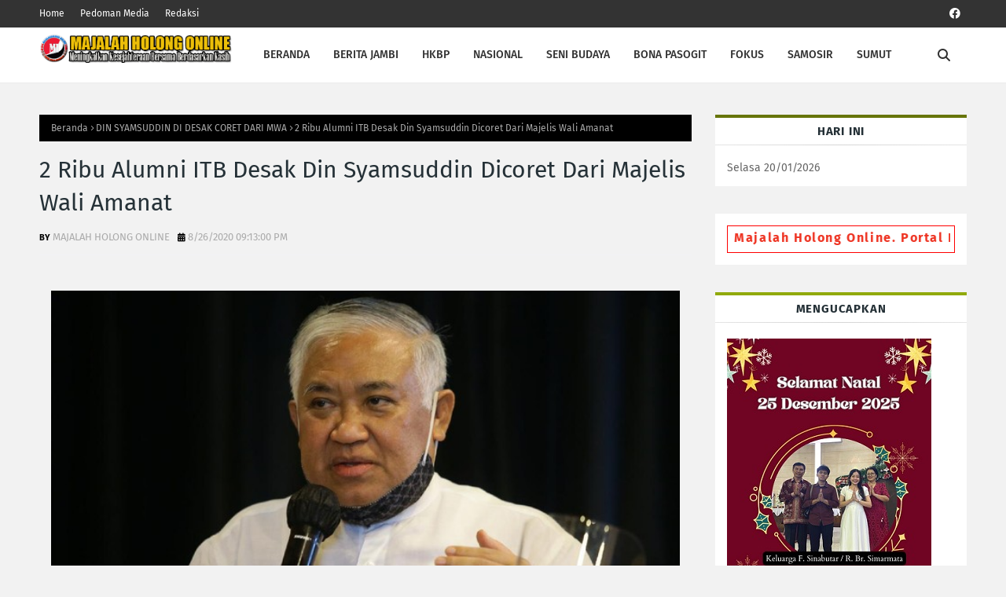

--- FILE ---
content_type: text/html; charset=UTF-8
request_url: http://www.majalahholong-online.com/b/stats?style=BLACK_TRANSPARENT&timeRange=ALL_TIME&token=APq4FmDchGNwYphxZO0U-f7dZUxXPq0HToxFTy2D2V3ytB6zBbk0py90slCy1SYPEIOJMM-QJ70JaE9wa7_w1Fdij7X8PF_XZw
body_size: 265
content:
{"total":933578,"sparklineOptions":{"backgroundColor":{"fillOpacity":0.1,"fill":"#000000"},"series":[{"areaOpacity":0.3,"color":"#202020"}]},"sparklineData":[[0,59],[1,59],[2,33],[3,41],[4,48],[5,100],[6,62],[7,42],[8,33],[9,25],[10,43],[11,47],[12,41],[13,47],[14,46],[15,48],[16,37],[17,36],[18,52],[19,35],[20,29],[21,45],[22,58],[23,63],[24,58],[25,49],[26,64],[27,57],[28,66],[29,23]],"nextTickMs":189473}

--- FILE ---
content_type: text/html; charset=UTF-8
request_url: http://www.majalahholong-online.com/2020/08/koalisi-aktivis-mahasiswa-indonesia.html
body_size: 68022
content:
<!DOCTYPE html>
<html class='ltr' dir='ltr' xmlns='http://www.w3.org/1999/xhtml' xmlns:b='http://www.google.com/2005/gml/b' xmlns:data='http://www.google.com/2005/gml/data' xmlns:expr='http://www.google.com/2005/gml/expr'>
<head>
<meta content='ca-pub-4693343569098526' name='google-adsense-account'/>
<meta content='width=device-width, initial-scale=1, minimum-scale=1, maximum-scale=1' name='viewport'/>
<title> Koalisi Aktivis Mahasiswa Indonesia (KAMI)  Dukung Penuh Pemerintahan Presiden RI Jokowi</title>
<link href='//1.bp.blogspot.com' rel='dns-prefetch'/>
<link href='//2.bp.blogspot.com' rel='dns-prefetch'/>
<link href='//3.bp.blogspot.com' rel='dns-prefetch'/>
<link href='//4.bp.blogspot.com' rel='dns-prefetch'/>
<link href='//www.blogger.com' rel='dns-prefetch'/>
<link href='//dnjs.cloudflare.com' rel='dns-prefetch'/>
<link href='//fonts.gstatic.com' rel='dns-prefetch'/>
<link href='//pagead2.googlesyndication.com' rel='dns-prefetch'/>
<link href='//www.googletagmanager.com' rel='dns-prefetch'/>
<link href='//www.google-analytics.com' rel='dns-prefetch'/>
<link href='//connect.facebook.net' rel='dns-prefetch'/>
<link href='//c.disquscdn.com' rel='dns-prefetch'/>
<link href='//disqus.com' rel='dns-prefetch'/>
<meta content='text/html; charset=UTF-8' http-equiv='Content-Type'/>
<meta content='blogger' name='generator'/>
<link href='http://www.majalahholong-online.com/favicon.ico' rel='icon' type='image/x-icon'/>
<meta content='#ee3322' name='theme-color'/>
<meta content='#ee3322' name='msapplication-navbutton-color'/>
<link href='http://www.majalahholong-online.com/2020/08/koalisi-aktivis-mahasiswa-indonesia.html' rel='canonical'/>
<link rel="alternate" type="application/atom+xml" title="Majalah Holong - Atom" href="http://www.majalahholong-online.com/feeds/posts/default" />
<link rel="alternate" type="application/rss+xml" title="Majalah Holong - RSS" href="http://www.majalahholong-online.com/feeds/posts/default?alt=rss" />
<link rel="service.post" type="application/atom+xml" title="Majalah Holong - Atom" href="https://www.blogger.com/feeds/3440703556240843682/posts/default" />

<link rel="alternate" type="application/atom+xml" title="Majalah Holong - Atom" href="http://www.majalahholong-online.com/feeds/2845626918336509025/comments/default" />
<meta content='' name='description'/>
<link href='https://blogger.googleusercontent.com/img/b/R29vZ2xl/AVvXsEizHnKoknttE8iAhGWnNOJoB1Vgkw641-PMLhzF4XnOoU6dXqD44hlcxwYeH7Rdamnj-Eeni3BgJt8uHdjYmpC9JQ0TVp4dHB3uzmZcgPCG8c5am5o0SR8unKuHNx0mLK30C3DGVHZCgb4/w800-h450/5f44b7e1480a8-koalisi-aktivis-yang-menamakan-diri-kami_665_374.webp' rel='image_src'/>
<!-- Metadata for Open Graph protocol. See http://ogp.me/. -->
<meta content='article' property='og:type'/>
<meta content=' Koalisi Aktivis Mahasiswa Indonesia (KAMI)  Dukung Penuh Pemerintahan Presiden RI Jokowi' property='og:title'/>
<meta content='http://www.majalahholong-online.com/2020/08/koalisi-aktivis-mahasiswa-indonesia.html' property='og:url'/>
<meta content='' property='og:description'/>
<meta content='Majalah Holong' property='og:site_name'/>
<meta content='https://blogger.googleusercontent.com/img/b/R29vZ2xl/AVvXsEizHnKoknttE8iAhGWnNOJoB1Vgkw641-PMLhzF4XnOoU6dXqD44hlcxwYeH7Rdamnj-Eeni3BgJt8uHdjYmpC9JQ0TVp4dHB3uzmZcgPCG8c5am5o0SR8unKuHNx0mLK30C3DGVHZCgb4/w800-h450/5f44b7e1480a8-koalisi-aktivis-yang-menamakan-diri-kami_665_374.webp' property='og:image'/>
<meta content='https://blogger.googleusercontent.com/img/b/R29vZ2xl/AVvXsEizHnKoknttE8iAhGWnNOJoB1Vgkw641-PMLhzF4XnOoU6dXqD44hlcxwYeH7Rdamnj-Eeni3BgJt8uHdjYmpC9JQ0TVp4dHB3uzmZcgPCG8c5am5o0SR8unKuHNx0mLK30C3DGVHZCgb4/w800-h450/5f44b7e1480a8-koalisi-aktivis-yang-menamakan-diri-kami_665_374.webp' name='twitter:image'/>
<meta content='summary_large_image' name='twitter:card'/>
<meta content=' Koalisi Aktivis Mahasiswa Indonesia (KAMI)  Dukung Penuh Pemerintahan Presiden RI Jokowi' name='twitter:title'/>
<meta content='http://www.majalahholong-online.com/2020/08/koalisi-aktivis-mahasiswa-indonesia.html' name='twitter:domain'/>
<meta content='' name='twitter:description'/>
<script async='async' crossorigin='anonymous' src='https://pagead2.googlesyndication.com/pagead/js/adsbygoogle.js?client=ca-pub-4693343569098526'></script>
<meta content='width=device-width, initial-scale=1, minimum-scale=1, maximum-scale=1' name='viewport'/>
<title> Koalisi Aktivis Mahasiswa Indonesia (KAMI)  Dukung Penuh Pemerintahan Presiden RI Jokowi</title>
<link href='//1.bp.blogspot.com' rel='dns-prefetch'/>
<link href='//2.bp.blogspot.com' rel='dns-prefetch'/>
<link href='//3.bp.blogspot.com' rel='dns-prefetch'/>
<link href='//4.bp.blogspot.com' rel='dns-prefetch'/>
<link href='//www.blogger.com' rel='dns-prefetch'/>
<link href='//dnjs.cloudflare.com' rel='dns-prefetch'/>
<link href='//fonts.gstatic.com' rel='dns-prefetch'/>
<link href='//pagead2.googlesyndication.com' rel='dns-prefetch'/>
<link href='//www.googletagmanager.com' rel='dns-prefetch'/>
<link href='//www.google-analytics.com' rel='dns-prefetch'/>
<link href='//connect.facebook.net' rel='dns-prefetch'/>
<link href='//c.disquscdn.com' rel='dns-prefetch'/>
<link href='//disqus.com' rel='dns-prefetch'/>
<meta content='text/html; charset=UTF-8' http-equiv='Content-Type'/>
<meta content='blogger' name='generator'/>
<link href='http://www.majalahholong-online.com/favicon.ico' rel='icon' type='image/x-icon'/>
<meta content='#ee3322' name='theme-color'/>
<meta content='#ee3322' name='msapplication-navbutton-color'/>
<link href='http://www.majalahholong-online.com/2020/08/koalisi-aktivis-mahasiswa-indonesia.html' rel='canonical'/>
<link rel="alternate" type="application/atom+xml" title="Majalah Holong - Atom" href="http://www.majalahholong-online.com/feeds/posts/default" />
<link rel="alternate" type="application/rss+xml" title="Majalah Holong - RSS" href="http://www.majalahholong-online.com/feeds/posts/default?alt=rss" />
<link rel="service.post" type="application/atom+xml" title="Majalah Holong - Atom" href="https://www.blogger.com/feeds/3440703556240843682/posts/default" />

<link rel="alternate" type="application/atom+xml" title="Majalah Holong - Atom" href="http://www.majalahholong-online.com/feeds/2845626918336509025/comments/default" />
<meta content='' name='description'/>
<link href='https://blogger.googleusercontent.com/img/b/R29vZ2xl/AVvXsEizHnKoknttE8iAhGWnNOJoB1Vgkw641-PMLhzF4XnOoU6dXqD44hlcxwYeH7Rdamnj-Eeni3BgJt8uHdjYmpC9JQ0TVp4dHB3uzmZcgPCG8c5am5o0SR8unKuHNx0mLK30C3DGVHZCgb4/w800-h450/5f44b7e1480a8-koalisi-aktivis-yang-menamakan-diri-kami_665_374.webp' rel='image_src'/>
<!-- Metadata for Open Graph protocol. See http://ogp.me/. -->
<meta content='article' property='og:type'/>
<meta content=' Koalisi Aktivis Mahasiswa Indonesia (KAMI)  Dukung Penuh Pemerintahan Presiden RI Jokowi' property='og:title'/>
<meta content='http://www.majalahholong-online.com/2020/08/koalisi-aktivis-mahasiswa-indonesia.html' property='og:url'/>
<meta content='' property='og:description'/>
<meta content='Majalah Holong' property='og:site_name'/>
<meta content='https://blogger.googleusercontent.com/img/b/R29vZ2xl/AVvXsEizHnKoknttE8iAhGWnNOJoB1Vgkw641-PMLhzF4XnOoU6dXqD44hlcxwYeH7Rdamnj-Eeni3BgJt8uHdjYmpC9JQ0TVp4dHB3uzmZcgPCG8c5am5o0SR8unKuHNx0mLK30C3DGVHZCgb4/w800-h450/5f44b7e1480a8-koalisi-aktivis-yang-menamakan-diri-kami_665_374.webp' property='og:image'/>
<meta content='https://blogger.googleusercontent.com/img/b/R29vZ2xl/AVvXsEizHnKoknttE8iAhGWnNOJoB1Vgkw641-PMLhzF4XnOoU6dXqD44hlcxwYeH7Rdamnj-Eeni3BgJt8uHdjYmpC9JQ0TVp4dHB3uzmZcgPCG8c5am5o0SR8unKuHNx0mLK30C3DGVHZCgb4/w800-h450/5f44b7e1480a8-koalisi-aktivis-yang-menamakan-diri-kami_665_374.webp' name='twitter:image'/>
<meta content='summary_large_image' name='twitter:card'/>
<meta content=' Koalisi Aktivis Mahasiswa Indonesia (KAMI)  Dukung Penuh Pemerintahan Presiden RI Jokowi' name='twitter:title'/>
<meta content='http://www.majalahholong-online.com/2020/08/koalisi-aktivis-mahasiswa-indonesia.html' name='twitter:domain'/>
<meta content='' name='twitter:description'/>
<link href='https://cdnjs.cloudflare.com/ajax/libs/font-awesome/6.4.2/css/all.min.css' rel='stylesheet'/>
<!-- Template Style CSS -->
<style id='page-skin-1' type='text/css'><!--
/*
-----------------------------------------------
Blogger Template Style
Name:        Buzzer
License:     Free Version
Version:     1.0
Author:      TemplatesYard
Author Url:  https://www.templatesyard.com/
----------------------------------------------- */
/*-- Google Fonts --*/
@font-face{font-family:'Fira Sans';font-style:italic;font-weight:400;font-display:swap;src:local('Fira Sans Italic'),local(FiraSans-Italic),url(https://fonts.gstatic.com/s/firasans/v10/va9C4kDNxMZdWfMOD5VvkrjEYTLHdQ.woff2) format("woff2");unicode-range:U+0460-052F,U+1C80-1C88,U+20B4,U+2DE0-2DFF,U+A640-A69F,U+FE2E-FE2F}
@font-face{font-family:'Fira Sans';font-style:italic;font-weight:400;font-display:swap;src:local('Fira Sans Italic'),local(FiraSans-Italic),url(https://fonts.gstatic.com/s/firasans/v10/va9C4kDNxMZdWfMOD5VvkrjNYTLHdQ.woff2) format("woff2");unicode-range:U+0400-045F,U+0490-0491,U+04B0-04B1,U+2116}
@font-face{font-family:'Fira Sans';font-style:italic;font-weight:400;font-display:swap;src:local('Fira Sans Italic'),local(FiraSans-Italic),url(https://fonts.gstatic.com/s/firasans/v10/va9C4kDNxMZdWfMOD5VvkrjFYTLHdQ.woff2) format("woff2");unicode-range:U+1F00-1FFF}
@font-face{font-family:'Fira Sans';font-style:italic;font-weight:400;font-display:swap;src:local('Fira Sans Italic'),local(FiraSans-Italic),url(https://fonts.gstatic.com/s/firasans/v10/va9C4kDNxMZdWfMOD5VvkrjKYTLHdQ.woff2) format("woff2");unicode-range:U+0370-03FF}
@font-face{font-family:'Fira Sans';font-style:italic;font-weight:400;font-display:swap;src:local('Fira Sans Italic'),local(FiraSans-Italic),url(https://fonts.gstatic.com/s/firasans/v10/va9C4kDNxMZdWfMOD5VvkrjGYTLHdQ.woff2) format("woff2");unicode-range:U+0102-0103,U+0110-0111,U+0128-0129,U+0168-0169,U+01A0-01A1,U+01AF-01B0,U+1EA0-1EF9,U+20AB}
@font-face{font-family:'Fira Sans';font-style:italic;font-weight:400;font-display:swap;src:local('Fira Sans Italic'),local(FiraSans-Italic),url(https://fonts.gstatic.com/s/firasans/v10/va9C4kDNxMZdWfMOD5VvkrjHYTLHdQ.woff2) format("woff2");unicode-range:U+0100-024F,U+0259,U+1E00-1EFF,U+2020,U+20A0-20AB,U+20AD-20CF,U+2113,U+2C60-2C7F,U+A720-A7FF}
@font-face{font-family:'Fira Sans';font-style:italic;font-weight:400;font-display:swap;src:local('Fira Sans Italic'),local(FiraSans-Italic),url(https://fonts.gstatic.com/s/firasans/v10/va9C4kDNxMZdWfMOD5VvkrjJYTI.woff2) format("woff2");unicode-range:U+0000-00FF,U+0131,U+0152-0153,U+02BB-02BC,U+02C6,U+02DA,U+02DC,U+2000-206F,U+2074,U+20AC,U+2122,U+2191,U+2193,U+2212,U+2215,U+FEFF,U+FFFD}
@font-face{font-family:'Fira Sans';font-style:italic;font-weight:500;font-display:swap;src:local('Fira Sans Medium Italic'),local(FiraSans-MediumItalic),url(https://fonts.gstatic.com/s/firasans/v10/va9f4kDNxMZdWfMOD5VvkrA6Qif1VFn2lg.woff2) format("woff2");unicode-range:U+0460-052F,U+1C80-1C88,U+20B4,U+2DE0-2DFF,U+A640-A69F,U+FE2E-FE2F}
@font-face{font-family:'Fira Sans';font-style:italic;font-weight:500;font-display:swap;src:local('Fira Sans Medium Italic'),local(FiraSans-MediumItalic),url(https://fonts.gstatic.com/s/firasans/v10/va9f4kDNxMZdWfMOD5VvkrA6Qif8VFn2lg.woff2) format("woff2");unicode-range:U+0400-045F,U+0490-0491,U+04B0-04B1,U+2116}
@font-face{font-family:'Fira Sans';font-style:italic;font-weight:500;font-display:swap;src:local('Fira Sans Medium Italic'),local(FiraSans-MediumItalic),url(https://fonts.gstatic.com/s/firasans/v10/va9f4kDNxMZdWfMOD5VvkrA6Qif0VFn2lg.woff2) format("woff2");unicode-range:U+1F00-1FFF}
@font-face{font-family:'Fira Sans';font-style:italic;font-weight:500;font-display:swap;src:local('Fira Sans Medium Italic'),local(FiraSans-MediumItalic),url(https://fonts.gstatic.com/s/firasans/v10/va9f4kDNxMZdWfMOD5VvkrA6Qif7VFn2lg.woff2) format("woff2");unicode-range:U+0370-03FF}
@font-face{font-family:'Fira Sans';font-style:italic;font-weight:500;font-display:swap;src:local('Fira Sans Medium Italic'),local(FiraSans-MediumItalic),url(https://fonts.gstatic.com/s/firasans/v10/va9f4kDNxMZdWfMOD5VvkrA6Qif3VFn2lg.woff2) format("woff2");unicode-range:U+0102-0103,U+0110-0111,U+0128-0129,U+0168-0169,U+01A0-01A1,U+01AF-01B0,U+1EA0-1EF9,U+20AB}
@font-face{font-family:'Fira Sans';font-style:italic;font-weight:500;font-display:swap;src:local('Fira Sans Medium Italic'),local(FiraSans-MediumItalic),url(https://fonts.gstatic.com/s/firasans/v10/va9f4kDNxMZdWfMOD5VvkrA6Qif2VFn2lg.woff2) format("woff2");unicode-range:U+0100-024F,U+0259,U+1E00-1EFF,U+2020,U+20A0-20AB,U+20AD-20CF,U+2113,U+2C60-2C7F,U+A720-A7FF}
@font-face{font-family:'Fira Sans';font-style:italic;font-weight:500;font-display:swap;src:local('Fira Sans Medium Italic'),local(FiraSans-MediumItalic),url(https://fonts.gstatic.com/s/firasans/v10/va9f4kDNxMZdWfMOD5VvkrA6Qif4VFk.woff2) format("woff2");unicode-range:U+0000-00FF,U+0131,U+0152-0153,U+02BB-02BC,U+02C6,U+02DA,U+02DC,U+2000-206F,U+2074,U+20AC,U+2122,U+2191,U+2193,U+2212,U+2215,U+FEFF,U+FFFD}
@font-face{font-family:'Fira Sans';font-style:italic;font-weight:600;font-display:swap;src:local('Fira Sans SemiBold Italic'),local(FiraSans-SemiBoldItalic),url(https://fonts.gstatic.com/s/firasans/v10/va9f4kDNxMZdWfMOD5VvkrAWRSf1VFn2lg.woff2) format("woff2");unicode-range:U+0460-052F,U+1C80-1C88,U+20B4,U+2DE0-2DFF,U+A640-A69F,U+FE2E-FE2F}
@font-face{font-family:'Fira Sans';font-style:italic;font-weight:600;font-display:swap;src:local('Fira Sans SemiBold Italic'),local(FiraSans-SemiBoldItalic),url(https://fonts.gstatic.com/s/firasans/v10/va9f4kDNxMZdWfMOD5VvkrAWRSf8VFn2lg.woff2) format("woff2");unicode-range:U+0400-045F,U+0490-0491,U+04B0-04B1,U+2116}
@font-face{font-family:'Fira Sans';font-style:italic;font-weight:600;font-display:swap;src:local('Fira Sans SemiBold Italic'),local(FiraSans-SemiBoldItalic),url(https://fonts.gstatic.com/s/firasans/v10/va9f4kDNxMZdWfMOD5VvkrAWRSf0VFn2lg.woff2) format("woff2");unicode-range:U+1F00-1FFF}
@font-face{font-family:'Fira Sans';font-style:italic;font-weight:600;font-display:swap;src:local('Fira Sans SemiBold Italic'),local(FiraSans-SemiBoldItalic),url(https://fonts.gstatic.com/s/firasans/v10/va9f4kDNxMZdWfMOD5VvkrAWRSf7VFn2lg.woff2) format("woff2");unicode-range:U+0370-03FF}
@font-face{font-family:'Fira Sans';font-style:italic;font-weight:600;font-display:swap;src:local('Fira Sans SemiBold Italic'),local(FiraSans-SemiBoldItalic),url(https://fonts.gstatic.com/s/firasans/v10/va9f4kDNxMZdWfMOD5VvkrAWRSf3VFn2lg.woff2) format("woff2");unicode-range:U+0102-0103,U+0110-0111,U+0128-0129,U+0168-0169,U+01A0-01A1,U+01AF-01B0,U+1EA0-1EF9,U+20AB}
@font-face{font-family:'Fira Sans';font-style:italic;font-weight:600;font-display:swap;src:local('Fira Sans SemiBold Italic'),local(FiraSans-SemiBoldItalic),url(https://fonts.gstatic.com/s/firasans/v10/va9f4kDNxMZdWfMOD5VvkrAWRSf2VFn2lg.woff2) format("woff2");unicode-range:U+0100-024F,U+0259,U+1E00-1EFF,U+2020,U+20A0-20AB,U+20AD-20CF,U+2113,U+2C60-2C7F,U+A720-A7FF}
@font-face{font-family:'Fira Sans';font-style:italic;font-weight:600;font-display:swap;src:local('Fira Sans SemiBold Italic'),local(FiraSans-SemiBoldItalic),url(https://fonts.gstatic.com/s/firasans/v10/va9f4kDNxMZdWfMOD5VvkrAWRSf4VFk.woff2) format("woff2");unicode-range:U+0000-00FF,U+0131,U+0152-0153,U+02BB-02BC,U+02C6,U+02DA,U+02DC,U+2000-206F,U+2074,U+20AC,U+2122,U+2191,U+2193,U+2212,U+2215,U+FEFF,U+FFFD}
@font-face{font-family:'Fira Sans';font-style:italic;font-weight:700;font-display:swap;src:local('Fira Sans Bold Italic'),local(FiraSans-BoldItalic),url(https://fonts.gstatic.com/s/firasans/v10/va9f4kDNxMZdWfMOD5VvkrByRCf1VFn2lg.woff2) format("woff2");unicode-range:U+0460-052F,U+1C80-1C88,U+20B4,U+2DE0-2DFF,U+A640-A69F,U+FE2E-FE2F}
@font-face{font-family:'Fira Sans';font-style:italic;font-weight:700;font-display:swap;src:local('Fira Sans Bold Italic'),local(FiraSans-BoldItalic),url(https://fonts.gstatic.com/s/firasans/v10/va9f4kDNxMZdWfMOD5VvkrByRCf8VFn2lg.woff2) format("woff2");unicode-range:U+0400-045F,U+0490-0491,U+04B0-04B1,U+2116}
@font-face{font-family:'Fira Sans';font-style:italic;font-weight:700;font-display:swap;src:local('Fira Sans Bold Italic'),local(FiraSans-BoldItalic),url(https://fonts.gstatic.com/s/firasans/v10/va9f4kDNxMZdWfMOD5VvkrByRCf0VFn2lg.woff2) format("woff2");unicode-range:U+1F00-1FFF}
@font-face{font-family:'Fira Sans';font-style:italic;font-weight:700;font-display:swap;src:local('Fira Sans Bold Italic'),local(FiraSans-BoldItalic),url(https://fonts.gstatic.com/s/firasans/v10/va9f4kDNxMZdWfMOD5VvkrByRCf7VFn2lg.woff2) format("woff2");unicode-range:U+0370-03FF}
@font-face{font-family:'Fira Sans';font-style:italic;font-weight:700;font-display:swap;src:local('Fira Sans Bold Italic'),local(FiraSans-BoldItalic),url(https://fonts.gstatic.com/s/firasans/v10/va9f4kDNxMZdWfMOD5VvkrByRCf3VFn2lg.woff2) format("woff2");unicode-range:U+0102-0103,U+0110-0111,U+0128-0129,U+0168-0169,U+01A0-01A1,U+01AF-01B0,U+1EA0-1EF9,U+20AB}
@font-face{font-family:'Fira Sans';font-style:italic;font-weight:700;font-display:swap;src:local('Fira Sans Bold Italic'),local(FiraSans-BoldItalic),url(https://fonts.gstatic.com/s/firasans/v10/va9f4kDNxMZdWfMOD5VvkrByRCf2VFn2lg.woff2) format("woff2");unicode-range:U+0100-024F,U+0259,U+1E00-1EFF,U+2020,U+20A0-20AB,U+20AD-20CF,U+2113,U+2C60-2C7F,U+A720-A7FF}
@font-face{font-family:'Fira Sans';font-style:italic;font-weight:700;font-display:swap;src:local('Fira Sans Bold Italic'),local(FiraSans-BoldItalic),url(https://fonts.gstatic.com/s/firasans/v10/va9f4kDNxMZdWfMOD5VvkrByRCf4VFk.woff2) format("woff2");unicode-range:U+0000-00FF,U+0131,U+0152-0153,U+02BB-02BC,U+02C6,U+02DA,U+02DC,U+2000-206F,U+2074,U+20AC,U+2122,U+2191,U+2193,U+2212,U+2215,U+FEFF,U+FFFD}
@font-face{font-family:'Fira Sans';font-style:normal;font-weight:400;font-display:swap;src:local('Fira Sans Regular'),local(FiraSans-Regular),url(https://fonts.gstatic.com/s/firasans/v10/va9E4kDNxMZdWfMOD5VvmojLeTY.woff2) format("woff2");unicode-range:U+0460-052F,U+1C80-1C88,U+20B4,U+2DE0-2DFF,U+A640-A69F,U+FE2E-FE2F}
@font-face{font-family:'Fira Sans';font-style:normal;font-weight:400;font-display:swap;src:local('Fira Sans Regular'),local(FiraSans-Regular),url(https://fonts.gstatic.com/s/firasans/v10/va9E4kDNxMZdWfMOD5Vvk4jLeTY.woff2) format("woff2");unicode-range:U+0400-045F,U+0490-0491,U+04B0-04B1,U+2116}
@font-face{font-family:'Fira Sans';font-style:normal;font-weight:400;font-display:swap;src:local('Fira Sans Regular'),local(FiraSans-Regular),url(https://fonts.gstatic.com/s/firasans/v10/va9E4kDNxMZdWfMOD5Vvm4jLeTY.woff2) format("woff2");unicode-range:U+1F00-1FFF}
@font-face{font-family:'Fira Sans';font-style:normal;font-weight:400;font-display:swap;src:local('Fira Sans Regular'),local(FiraSans-Regular),url(https://fonts.gstatic.com/s/firasans/v10/va9E4kDNxMZdWfMOD5VvlIjLeTY.woff2) format("woff2");unicode-range:U+0370-03FF}
@font-face{font-family:'Fira Sans';font-style:normal;font-weight:400;font-display:swap;src:local('Fira Sans Regular'),local(FiraSans-Regular),url(https://fonts.gstatic.com/s/firasans/v10/va9E4kDNxMZdWfMOD5VvmIjLeTY.woff2) format("woff2");unicode-range:U+0102-0103,U+0110-0111,U+0128-0129,U+0168-0169,U+01A0-01A1,U+01AF-01B0,U+1EA0-1EF9,U+20AB}
@font-face{font-family:'Fira Sans';font-style:normal;font-weight:400;font-display:swap;src:local('Fira Sans Regular'),local(FiraSans-Regular),url(https://fonts.gstatic.com/s/firasans/v10/va9E4kDNxMZdWfMOD5VvmYjLeTY.woff2) format("woff2");unicode-range:U+0100-024F,U+0259,U+1E00-1EFF,U+2020,U+20A0-20AB,U+20AD-20CF,U+2113,U+2C60-2C7F,U+A720-A7FF}
@font-face{font-family:'Fira Sans';font-style:normal;font-weight:400;font-display:swap;src:local('Fira Sans Regular'),local(FiraSans-Regular),url(https://fonts.gstatic.com/s/firasans/v10/va9E4kDNxMZdWfMOD5Vvl4jL.woff2) format("woff2");unicode-range:U+0000-00FF,U+0131,U+0152-0153,U+02BB-02BC,U+02C6,U+02DA,U+02DC,U+2000-206F,U+2074,U+20AC,U+2122,U+2191,U+2193,U+2212,U+2215,U+FEFF,U+FFFD}
@font-face{font-family:'Fira Sans';font-style:normal;font-weight:500;font-display:swap;src:local('Fira Sans Medium'),local(FiraSans-Medium),url(https://fonts.gstatic.com/s/firasans/v10/va9B4kDNxMZdWfMOD5VnZKveSxf6TF0.woff2) format("woff2");unicode-range:U+0460-052F,U+1C80-1C88,U+20B4,U+2DE0-2DFF,U+A640-A69F,U+FE2E-FE2F}
@font-face{font-family:'Fira Sans';font-style:normal;font-weight:500;font-display:swap;src:local('Fira Sans Medium'),local(FiraSans-Medium),url(https://fonts.gstatic.com/s/firasans/v10/va9B4kDNxMZdWfMOD5VnZKveQhf6TF0.woff2) format("woff2");unicode-range:U+0400-045F,U+0490-0491,U+04B0-04B1,U+2116}
@font-face{font-family:'Fira Sans';font-style:normal;font-weight:500;font-display:swap;src:local('Fira Sans Medium'),local(FiraSans-Medium),url(https://fonts.gstatic.com/s/firasans/v10/va9B4kDNxMZdWfMOD5VnZKveShf6TF0.woff2) format("woff2");unicode-range:U+1F00-1FFF}
@font-face{font-family:'Fira Sans';font-style:normal;font-weight:500;font-display:swap;src:local('Fira Sans Medium'),local(FiraSans-Medium),url(https://fonts.gstatic.com/s/firasans/v10/va9B4kDNxMZdWfMOD5VnZKveRRf6TF0.woff2) format("woff2");unicode-range:U+0370-03FF}
@font-face{font-family:'Fira Sans';font-style:normal;font-weight:500;font-display:swap;src:local('Fira Sans Medium'),local(FiraSans-Medium),url(https://fonts.gstatic.com/s/firasans/v10/va9B4kDNxMZdWfMOD5VnZKveSRf6TF0.woff2) format("woff2");unicode-range:U+0102-0103,U+0110-0111,U+0128-0129,U+0168-0169,U+01A0-01A1,U+01AF-01B0,U+1EA0-1EF9,U+20AB}
@font-face{font-family:'Fira Sans';font-style:normal;font-weight:500;font-display:swap;src:local('Fira Sans Medium'),local(FiraSans-Medium),url(https://fonts.gstatic.com/s/firasans/v10/va9B4kDNxMZdWfMOD5VnZKveSBf6TF0.woff2) format("woff2");unicode-range:U+0100-024F,U+0259,U+1E00-1EFF,U+2020,U+20A0-20AB,U+20AD-20CF,U+2113,U+2C60-2C7F,U+A720-A7FF}
@font-face{font-family:'Fira Sans';font-style:normal;font-weight:500;font-display:swap;src:local('Fira Sans Medium'),local(FiraSans-Medium),url(https://fonts.gstatic.com/s/firasans/v10/va9B4kDNxMZdWfMOD5VnZKveRhf6.woff2) format("woff2");unicode-range:U+0000-00FF,U+0131,U+0152-0153,U+02BB-02BC,U+02C6,U+02DA,U+02DC,U+2000-206F,U+2074,U+20AC,U+2122,U+2191,U+2193,U+2212,U+2215,U+FEFF,U+FFFD}
@font-face{font-family:'Fira Sans';font-style:normal;font-weight:600;font-display:swap;src:local('Fira Sans SemiBold'),local(FiraSans-SemiBold),url(https://fonts.gstatic.com/s/firasans/v10/va9B4kDNxMZdWfMOD5VnSKzeSxf6TF0.woff2) format("woff2");unicode-range:U+0460-052F,U+1C80-1C88,U+20B4,U+2DE0-2DFF,U+A640-A69F,U+FE2E-FE2F}
@font-face{font-family:'Fira Sans';font-style:normal;font-weight:600;font-display:swap;src:local('Fira Sans SemiBold'),local(FiraSans-SemiBold),url(https://fonts.gstatic.com/s/firasans/v10/va9B4kDNxMZdWfMOD5VnSKzeQhf6TF0.woff2) format("woff2");unicode-range:U+0400-045F,U+0490-0491,U+04B0-04B1,U+2116}
@font-face{font-family:'Fira Sans';font-style:normal;font-weight:600;font-display:swap;src:local('Fira Sans SemiBold'),local(FiraSans-SemiBold),url(https://fonts.gstatic.com/s/firasans/v10/va9B4kDNxMZdWfMOD5VnSKzeShf6TF0.woff2) format("woff2");unicode-range:U+1F00-1FFF}
@font-face{font-family:'Fira Sans';font-style:normal;font-weight:600;font-display:swap;src:local('Fira Sans SemiBold'),local(FiraSans-SemiBold),url(https://fonts.gstatic.com/s/firasans/v10/va9B4kDNxMZdWfMOD5VnSKzeRRf6TF0.woff2) format("woff2");unicode-range:U+0370-03FF}
@font-face{font-family:'Fira Sans';font-style:normal;font-weight:600;font-display:swap;src:local('Fira Sans SemiBold'),local(FiraSans-SemiBold),url(https://fonts.gstatic.com/s/firasans/v10/va9B4kDNxMZdWfMOD5VnSKzeSRf6TF0.woff2) format("woff2");unicode-range:U+0102-0103,U+0110-0111,U+0128-0129,U+0168-0169,U+01A0-01A1,U+01AF-01B0,U+1EA0-1EF9,U+20AB}
@font-face{font-family:'Fira Sans';font-style:normal;font-weight:600;font-display:swap;src:local('Fira Sans SemiBold'),local(FiraSans-SemiBold),url(https://fonts.gstatic.com/s/firasans/v10/va9B4kDNxMZdWfMOD5VnSKzeSBf6TF0.woff2) format("woff2");unicode-range:U+0100-024F,U+0259,U+1E00-1EFF,U+2020,U+20A0-20AB,U+20AD-20CF,U+2113,U+2C60-2C7F,U+A720-A7FF}
@font-face{font-family:'Fira Sans';font-style:normal;font-weight:600;font-display:swap;src:local('Fira Sans SemiBold'),local(FiraSans-SemiBold),url(https://fonts.gstatic.com/s/firasans/v10/va9B4kDNxMZdWfMOD5VnSKzeRhf6.woff2) format("woff2");unicode-range:U+0000-00FF,U+0131,U+0152-0153,U+02BB-02BC,U+02C6,U+02DA,U+02DC,U+2000-206F,U+2074,U+20AC,U+2122,U+2191,U+2193,U+2212,U+2215,U+FEFF,U+FFFD}
@font-face{font-family:'Fira Sans';font-style:normal;font-weight:700;font-display:swap;src:local('Fira Sans Bold'),local(FiraSans-Bold),url(https://fonts.gstatic.com/s/firasans/v10/va9B4kDNxMZdWfMOD5VnLK3eSxf6TF0.woff2) format("woff2");unicode-range:U+0460-052F,U+1C80-1C88,U+20B4,U+2DE0-2DFF,U+A640-A69F,U+FE2E-FE2F}
@font-face{font-family:'Fira Sans';font-style:normal;font-weight:700;font-display:swap;src:local('Fira Sans Bold'),local(FiraSans-Bold),url(https://fonts.gstatic.com/s/firasans/v10/va9B4kDNxMZdWfMOD5VnLK3eQhf6TF0.woff2) format("woff2");unicode-range:U+0400-045F,U+0490-0491,U+04B0-04B1,U+2116}
@font-face{font-family:'Fira Sans';font-style:normal;font-weight:700;font-display:swap;src:local('Fira Sans Bold'),local(FiraSans-Bold),url(https://fonts.gstatic.com/s/firasans/v10/va9B4kDNxMZdWfMOD5VnLK3eShf6TF0.woff2) format("woff2");unicode-range:U+1F00-1FFF}
@font-face{font-family:'Fira Sans';font-style:normal;font-weight:700;font-display:swap;src:local('Fira Sans Bold'),local(FiraSans-Bold),url(https://fonts.gstatic.com/s/firasans/v10/va9B4kDNxMZdWfMOD5VnLK3eRRf6TF0.woff2) format("woff2");unicode-range:U+0370-03FF}
@font-face{font-family:'Fira Sans';font-style:normal;font-weight:700;font-display:swap;src:local('Fira Sans Bold'),local(FiraSans-Bold),url(https://fonts.gstatic.com/s/firasans/v10/va9B4kDNxMZdWfMOD5VnLK3eSRf6TF0.woff2) format("woff2");unicode-range:U+0102-0103,U+0110-0111,U+0128-0129,U+0168-0169,U+01A0-01A1,U+01AF-01B0,U+1EA0-1EF9,U+20AB}
@font-face{font-family:'Fira Sans';font-style:normal;font-weight:700;font-display:swap;src:local('Fira Sans Bold'),local(FiraSans-Bold),url(https://fonts.gstatic.com/s/firasans/v10/va9B4kDNxMZdWfMOD5VnLK3eSBf6TF0.woff2) format("woff2");unicode-range:U+0100-024F,U+0259,U+1E00-1EFF,U+2020,U+20A0-20AB,U+20AD-20CF,U+2113,U+2C60-2C7F,U+A720-A7FF}
@font-face{font-family:'Fira Sans';font-style:normal;font-weight:700;font-display:swap;src:local('Fira Sans Bold'),local(FiraSans-Bold),url(https://fonts.gstatic.com/s/firasans/v10/va9B4kDNxMZdWfMOD5VnLK3eRhf6.woff2) format("woff2");unicode-range:U+0000-00FF,U+0131,U+0152-0153,U+02BB-02BC,U+02C6,U+02DA,U+02DC,U+2000-206F,U+2074,U+20AC,U+2122,U+2191,U+2193,U+2212,U+2215,U+FEFF,U+FFFD}
/*-- Reset CSS --*/
.CSS_LIGHTBOX{z-index:999999!important}.CSS_LIGHTBOX_ATTRIBUTION_INDEX_CONTAINER .CSS_HCONT_CHILDREN_HOLDER > .CSS_LAYOUT_COMPONENT.CSS_HCONT_CHILD:first-child > .CSS_LAYOUT_COMPONENT{opacity:0}a,abbr,acronym,address,applet,b,big,blockquote,body,caption,center,cite,code,dd,del,dfn,div,dl,dt,em,fieldset,font,form,h1,h2,h3,h4,h5,h6,html,i,iframe,img,ins,kbd,label,legend,li,object,p,pre,q,s,samp,small,span,strike,strong,sub,sup,table,tbody,td,tfoot,th,thead,tr,tt,u,ul,var{
padding:0;
border:0;
outline:0;
vertical-align:baseline;
background:0 0;
text-decoration:none
}
#google_translate_element { clear: both; }.thread-expanded .thread-count a { display: none; }.comments .continue { display: none!important; }
form,textarea,input,button{
-webkit-appearance:none;
-moz-appearance:none;
appearance:none;
border-radius:0
}
dl,ul{
list-style-position:inside;
font-weight:400;
list-style:none
}
ul li{
list-style:none
}
caption,th{
text-align:center
}
img{
border:none;
position:relative
}
a,a:visited{
text-decoration:none
}
.clearfix{
clear:both
}
.section,.widget,.widget ul{
margin:0;
padding:0
}
a{
color:#ee3322
}
/* visited link */
.post-body a:visited {
color: blue;
}
/* selected link */
a:active {
color: blue;
}
a img{
border:0
}
abbr{
text-decoration:none
}
.CSS_LIGHTBOX{
z-index:999999!important
}
.separator a{
clear:none!important;
float:none!important;
margin-left:0!important;
margin-right:0!important
}
#navbar-iframe,.widget-item-control,a.quickedit,.home-link,.feed-links{
display:none!important
}
.center{
display:table;
margin:0 auto;
position:relative
}
.widget > h2,.widget > h3{
display:none
}
/*-- Body Content CSS --*/
body{
background:#f2f2f2 url() repeat fixed top left;
background-color:#f2f2f2;
font-family:'Fira Sans',Arial,sans-serif;
font-size:14px;
font-weight:400;
color:#656565;
word-wrap:break-word;
margin:0;
padding:0
}
h1,h2,h3,h4,h5,h6{
}
#outer-wrapper{
margin:0 auto;
}
.row{
width:1180px
}
#content-wrapper{
margin:40px auto 30px;
}
#content-wrapper > .container{
margin:0
}
#main-wrapper{
float:left;
overflow:hidden;
width:calc(100% - (320px + 30px));
box-sizing:border-box;
word-wrap:break-word;
padding:0;
margin:0
}
#sidebar-wrapper{
float:right;
overflow:hidden;
width:320px;
box-sizing:border-box;
word-wrap:break-word;
padding:0
}
.post-image-wrap{
position:relative;
display:block
}
.post-image-link,.about-author .avatar-container,.comments .avatar-image-container{
background-color:rgba(155,155,155,0.07);
color:transparent!important
}
.index-post .post-thumb {
}
.post-thumb{
display:block;
position:relative;
width:100%;
height:100%;
object-fit:cover;
object-position: top;
z-index:1;
opacity: 0;
transition:opacity .17s ease,transform .35s ease
}
.post-thumb.lazy-yard {
opacity: 1;
}
.post-image-link:hover .post-thumb,.post-image-wrap:hover .post-image-link .post-thumb,.hot-item-inner:hover .post-image-link .post-thumb{
transform: scale(1.05);
}
.post-image-link:hover .post-thumb,.post-image-wrap:hover .post-image-link .post-thumb{
opacity:.9
}
.item-post .post-body img{
max-width:100%;
opacity: 0;
transition: opacity .17s ease,transform .35s ease;
}
.item-post .post-body img.lazy-yard{
opacity: 1;
}
.post-title a{
display:block
}
#top-bar{
width:100%;
overflow:hidden;
margin:0;
background:#333333;
}
#top-bar .container{
margin:0 auto;
}
.top-bar-nav{
position:relative;
float:left;
display:block
}
.top-bar-nav .widget > .widget-title{
display:none
}
.top-bar-nav ul li{
float:left
}
.top-bar-nav ul li > a{
height:34px;
display:block;
color:#ffffff;
font-size:12px;
font-weight:400;
line-height:34px;
margin:0 10px 0 0;
padding:0 5px;
transition:color .17s
}
.top-bar-nav ul li:first-child > a{
padding:0 5px 0 0
}
.top-bar-nav ul > li:hover > a{
color:#ee3322
}
.top-bar-social{
position:relative;
float:right;
display:block
}
.top-bar-social .widget > .widget-title{
display:none
}
.top-bar-social ul > li{
float:left;
display:inline-block
}
.top-bar-social ul > li > a{
display:block;
color:#ffffff;
text-decoration:none;
font-size:14px;
text-align:center;
line-height:34px;
padding:0 8px;
margin:0;
transition:color .17s
}
.top-bar-social ul > li.facebook > a {
margin: 0;
}
.top-bar-social ul > li:last-child > a{
}
.top-bar-social ul > li:hover > a{
color:#ee3322
}
.social a:before{
display:inline-block;
font-family:'Font Awesome 5 Brands';
font-style:normal;
font-weight:400
}
.social .facebook a:before{
content:"\f09a"
}
.social .twitter a:before{
content:"\f099"
}
.social .x-twitter a:before{ content:"\e61b" }
.social-color .x-twitter a{ background-color:#14171A }
.social-text .x-twitter a:after{ content:"Twitter" }
.social .gplus a:before{
content:"\f0d5"
}
.social .rss a:before{
content:"\f09e";
font-family:'Font Awesome 5 Free';
font-weight:900
}
.social .youtube a:before{
content:"\f167"
}
.social .skype a:before{
content:"\f17e"
}
.social .stumbleupon a:before{
content:"\f1a4"
}
.social .tumblr a:before{
content:"\f173"
}
.social .vk a:before{
content:"\f189"
}
.social .stack-overflow a:before{
content:"\f16c"
}
.social .github a:before{
content:"\f09b"
}
.social .linkedin a:before{
content:"\f0e1"
}
.social .dribbble a:before{
content:"\f17d"
}
.social .soundcloud a:before{
content:"\f1be"
}
.social .behance a:before{
content:"\f1b4"
}
.social .digg a:before{
content:"\f1a6"
}
.social .instagram a:before{
content:"\f16d"
}
.social .pinterest a:before{
content:"\f0d2"
}
.social .twitch a:before{
content:"\f1e8"
}
.social .delicious a:before{
content:"\f1a5"
}
.social .codepen a:before{
content:"\f1cb"
}
.social .reddit a:before{
content:"\f1a1"
}
.social .whatsapp a:before{
content:"\f232"
}
.social .snapchat a:before{
content:"\f2ac"
}
.social .email a:before{
content:"\f0e0";
font-family: 'Font Awesome 5 Free';
font-weight: 400;
}
.social .external-link a:before{
content:"\f35d"
}
.social .tiktok a:before{
content:"\e07b"
}
.social .telegram a:before{
content:"\f2c6"
}
.social-color .facebook a{
background-color:#3b5999
}
.social-color .twitter a{
background-color:#00acee
}
.social-color .gplus a{
background-color:#db4a39
}
.social-color .youtube a{
background-color:#db4a39
}
.social-color .instagram a{
background:linear-gradient(15deg,#ffb13d,#dd277b,#4d5ed4)
}
.social-color .pinterest a{
background-color:#ca2127
}
.social-color .dribbble a{
background-color:#ea4c89
}
.social-color .linkedin a{
background-color:#0077b5
}
.social-color .tumblr a{
background-color:#365069
}
.social-color .twitch a{
background-color:#6441a5
}
.social-color .rss a{
background-color:#ffc200
}
.social-color .skype a{
background-color:#00aff0
}
.social-color .stumbleupon a{
background-color:#eb4823
}
.social-color .vk a{
background-color:#4a76a8
}
.social-color .stack-overflow a{
background-color:#f48024
}
.social-color .github a{
background-color:#24292e
}
.social-color .soundcloud a{
background:linear-gradient(#ff7400,#ff3400)
}
.social-color .behance a{
background-color:#191919
}
.social-color .digg a{
background-color:#1b1a19
}
.social-color .delicious a{
background-color:#0076e8
}
.social-color .codepen a{
background-color:#000
}
.social-color .reddit a{
background-color:#ff4500
}
.social-color .whatsapp a{
background-color:#3fbb50
}
.social-color .snapchat a{
background-color:#ffe700
}
.social-color .email a{
background-color:#888
}
.social-color .external-link a{
background-color:#000000
}
.social-color .telegram a{
background-color:#229ED9
}
.social-color .tiktok a{
background-color:#EE1D52
}
.social-text .telegram a:after{
content:"Telegram"
}
.social-text .tiktok a:after{
content:"Tiktok"
}
.social-text .facebook a:after{
content:"Facebook"
}
.social-text .twitter a:after{
content:"Twitter"
}
.social-text .gplus a:after{
content:"Google Plus"
}
.social-text .rss a:after{
content:"Rss"
}
.social-text .youtube a:after{
content:"YouTube"
}
.social-text .skype a:after{
content:"Skype"
}
.social-text .stumbleupon a:after{
content:"StumbleUpon"
}
.social-text .tumblr a:after{
content:"Tumblr"
}
.social-text .vk a:after{
content:"VKontakte"
}
.social-text .stack-overflow a:after{
content:"Stack Overflow"
}
.social-text .github a:after{
content:"Github"
}
.social-text .linkedin a:after{
content:"LinkedIn"
}
.social-text .dribbble a:after{
content:"Dribbble"
}
.social-text .soundcloud a:after{
content:"SoundCloud"
}
.social-text .behance a:after{
content:"Behance"
}
.social-text .digg a:after{
content:"Digg"
}
.social-text .instagram a:after{
content:"Instagram"
}
.social-text .pinterest a:after{
content:"Pinterest"
}
.social-text .twitch a:after{
content:"Twitch"
}
.social-text .delicious a:after{
content:"Delicious"
}
.social-text .codepen a:after{
content:"CodePen"
}
.social-text .flipboard a:after{
content:"Flipboard"
}
.social-text .reddit a:after{
content:"Reddit"
}
.social-text .whatsapp a:after{
content:"Whatsapp"
}
.social-text .messenger a:after{
content:"Messenger"
}
.social-text .snapchat a:after{
content:"Snapchat"
}
.social-text .email a:after{
content:"Email"
}
.social-text .external-link a:after{
content:"WebSite"
}
#header-wrap{
position:relative;
width:100%;
height:70px;
background-color: #ffffff;
border-bottom: 1px solid #ececec;
z-index:1010;
}
#header-wrap .container{
position:relative;
margin:0 auto
}
.header-logo{
float:left;
margin:0 20px 0 0
}
.main-logo{
position:relative;
float:left;
width:auto;
max-width:250px;
max-height:52px;
margin:0;
padding:9px 0
}
.main-logo .header-image-wrapper{
display:block
}
.main-logo img{
max-width:100%;
max-height:52px;
margin:0
}
.main-logo h1, .main-logo h1 a{
color:#000000;
font-size:20px;
line-height:52px;
margin:0
}
.main-logo p{
font-size:12px;
margin:5px 0 0;
display:none;
}
.header-menu{
float:left;
}
#main-menu .widget,#main-menu .widget > h3{
display:none
}
#main-menu .show-menu{
display:block
}
#main-menu{
position:static;
height:70px;
z-index:15
}
#main-menu ul > li{
float:left;
position:relative;
margin:0;
padding:0;
transition:background .17s ease
}
#main-menu ul > li > a{
position:relative;
color:#313131;
font-size:14px;
font-weight:500;
line-height:70px;
display:inline-block;
text-decoration:none;
margin:0;
padding:0 15px;
transition:color .17s ease
}
#main-menu ul#main-menu-nav > li:hover{
background-color:rgba(255,255,255,0.05)
}
#main-menu ul#main-menu-nav > li:hover > a{
color:#313131
}
#main-menu ul > li > ul{
position:absolute;
float:left;
left:0;
top:70px;
width:180px;
background-color:#ffffff;
z-index:99999;
margin-top:0;
padding:0;
border:1px solid rgba(155,155,155,0.15);
box-shadow:0 2px 2px rgba(0,0,0,0.2);
visibility:hidden;
opacity:0
}
#main-menu ul > li > ul > li > ul{
position:absolute;
float:left;
top:0;
left:100%;
margin:-1px 0 0
}
#main-menu ul > li > ul > li{
display:block;
float:none;
position:relative;
background-color:rgba(255,255,255,0.03);
border-bottom:1px solid rgba(155,155,155,0.15);
transition:background .17s ease
}
#main-menu ul > li > ul > li a{
display:block;
height:36px;
font-size:13px;
color:#253137;
font-weight:500;
line-height:36px;
box-sizing:border-box;
margin:0;
padding:0 15px;
transition:color .17s ease
}
#main-menu ul > li > ul > li:last-child{
border-bottom:0
}
#main-menu ul > li.has-sub > a:after{
content:'\f078';
float:right;
font-family:'Font Awesome 5 Free';
font-size:12px;
font-weight:900;
margin:0 0 0 6px
}
#main-menu ul > li > ul > li.has-sub > a:after{
content:'\f054';
float:right;
margin:0
}
#main-menu ul > li > ul > li a:hover{
color:#ee3322
}
#main-menu ul > li:hover > ul,#main-menu ul > li > ul > li:hover > ul{
visibility:visible;
opacity:1
}
#main-menu ul ul{
transition:all .17s ease
}
#main-menu .mega-menu{
position:static!important
}
#main-menu .mega-menu > ul{
width:100%;
box-sizing:border-box;
padding:20px 10px
}
#main-menu .mega-menu > ul.mega-menu-inner{
overflow:hidden
}
#main-menu ul > li:hover > ul,#main-menu ul > li > ul > li:hover > ul{
visibility:visible;
opacity:1
}
#main-menu ul ul{
transition:all .25s ease
}
.mega-menu-inner .mega-item{
float:left;
width:20%;
box-sizing:border-box;
padding:0 10px
}
.mega-menu-inner .mega-content{
position:relative;
width:100%;
overflow:hidden;
padding:0
}
.mega-content .post-image-wrap{
width:100%;
height:120px
}
.mega-content .post-image-link{
width:100%;
height:100%;
z-index:1;
display:block;
position:relative;
overflow:hidden;
padding:0
}
.mega-content .post-title{
position:relative;
font-size:13px;
font-weight:600;
line-height:1.5em;
margin:7px 0 5px;
padding:0
}
.mega-content .post-title a{
display:block;
color:#000000;
transition:color .17s
}
.mega-content .post-title a:hover{
color:#ee3322
}
.mega-content .post-meta{
font-size:11px
}
.no-posts{
float:left;
width:100%;
height:100px;
line-height:100px;
text-align:center
}
.mega-menu .no-posts{
line-height:60px;
color:#253137
}
.show-search,.hide-search{
position:absolute;
top:0;
right:0;
display:block;
width:58px;
height:70px;
background-color:rgba(255,255,255,0.05);
line-height:70px;
z-index:20;
color:#313131;
font-size:16px;
font-weight:400;
text-align:center;
cursor:pointer;
transition:color .17s ease
}
.show-search:hover,.hide-search:hover{
color:#313131
}
.show-search:before{
content:"\f002";
font-family:'Font Awesome 5 Free';
font-weight: 900;
}
.hide-search:before{
content:"\f00d";
font-family:'Font Awesome 5 Free';
font-weight: 900;
}
#nav-search{
display:none;
position:absolute;
left:0;
top:0;
width:100%;
height:70px;
z-index:99;
background-color:#ffffff;
box-sizing:border-box;
padding:0
}
#nav-search .search-form{
width:100%;
height:70px;
background-color:rgba(0,0,0,0);
line-height:70px;
overflow:hidden;
padding:0
}
#nav-search .search-input{
width:100%;
height:70px;
font-family:inherit;
color:#313131;
margin:0;
padding:0 58px 0 10px;
background-color:rgba(0,0,0,0);
font-size:13px;
font-weight:400;
box-sizing:border-box;
border:0
}
#nav-search .search-input:focus{
color:#313131;
outline:none
}
.mobile-menu-toggle{
display:none;
position:absolute;
top:0;
left:0;
width:58px;
height:70px;
line-height:70px;
background-color:rgba(255,255,255,0.05);
z-index:20;
color:#313131;
font-size:17px;
font-weight:400;
text-align:center;
cursor:pointer;
transition:color .17s ease
}
.mobile-menu-toggle:hover{
color:#313131
}
.mobile-menu-toggle:before{
content:"\f0c9";
font-family:'Font Awesome 5 Free';
font-weight:900;
}
.nav-active .mobile-menu-toggle:before{
content:"\f00d";
font-family:'Font Awesome 5 Free';
font-weight:900;
}
.overlay{
display:none;
position:fixed;
top:0;
left:0;
right:0;
bottom:0;
z-index:990;
background:rgba(255,255,255,0.8)
}
.mobile-menu-wrap{
display:none;
position:absolute;
top:70px;
left:0;
width:100%;
background-color:#ffffff;
box-sizing:border-box;
visibility:hidden;
z-index:1000;
opacity:0;
transition:all .17s ease
}
.nav-active .mobile-menu-wrap{
visibility:visible;
opacity:1
}
.mobile-menu{
position:relative;
overflow:hidden;
padding:20px;
border-top:1px solid rgba(255,255,255,0.03)
}
.mobile-menu > ul{
margin:0
}
.mobile-menu .m-sub{
display:none;
padding:0
}
.mobile-menu ul li{
position:relative;
display:block;
overflow:hidden;
float:left;
width:100%;
font-size:14px;
line-height:38px
}
.mobile-menu > ul > li{
font-weight:500;
}
.mobile-menu > ul li ul{
overflow:hidden
}
.mobile-menu ul li a{
color:#253137;
padding:0;
display:block;
transition:all .17s ease
}
.mobile-menu ul li.has-sub .submenu-toggle{
position:absolute;
top:0;
right:0;
color:#253137;
cursor:pointer
}
.mobile-menu ul li.has-sub .submenu-toggle:after{
content:'\f105';
font-family:'Font Awesome 5 Free';
font-weight:900;
float:right;
width:34px;
font-size:14px;
text-align:center;
transition:all .17s ease
}
.mobile-menu ul li.has-sub.show > .submenu-toggle:after{
transform:rotate(90deg)
}
.mobile-menu > ul > li > ul > li > a{
color:#253137;
opacity:.7;
padding:0 0 0 15px
}
.mobile-menu > ul > li > ul > li > ul > li > a{
color:#253137;
opacity:.7;
padding:0 0 0 30px
}
.ad-wrapper .widget > .widget-title {
display: none;
}
.ad-wrapper {
margin:0 auto;
}
.ad-wrapper .widget-content {
position:relative;
max-width:100%;
max-height:92px;
line-height:1;
margin:30px auto 0
}
#prev-ad .widget, #nxt-ad .widget {
width: 100%;
margin: 20px 0 0;
border-top: 1px solid #f2f2f6;
padding: 15px 0 0;
box-sizing: border-box;
}
#nxt-ad .widget {
padding-bottom: 15px;
margin-bottom: 15px;
border-bottom: 1px solid #f2f2f6;
}
#home-ad-top2 .widget-content {
margin:0 auto 30px
}
.owl-carousel{
display:none;
width:100%;
-webkit-tap-highlight-color:transparent;
position:relative;
z-index:1
}
.owl-carousel .owl-stage{
position:relative;
-ms-touch-action:pan-Y
}
.owl-carousel .owl-stage:after{
content:".";
display:block;
clear:both;
visibility:hidden;
line-height:0;
height:0
}
.owl-carousel .owl-stage-outer{
position:relative;
overflow:hidden;
-webkit-transform:translate3d(0px,0px,0px)
}
.owl-carousel .owl-controls .owl-nav .owl-prev,.owl-carousel .owl-controls .owl-nav .owl-next,.owl-carousel .owl-controls .owl-dot{
cursor:pointer;
cursor:hand;
-webkit-user-select:none;
-khtml-user-select:none;
-moz-user-select:none;
-ms-user-select:none;
user-select:none
}
.owl-carousel.owl-loaded{
display:block
}
.owl-carousel.owl-loading{
opacity:0;
display:block
}
.owl-carousel.owl-hidden{
opacity:0
}
.owl-carousel .owl-refresh .owl-item{
display:none
}
.owl-carousel .owl-item{
position:relative;
min-height:1px;
float:left;
-webkit-backface-visibility:visible;
-webkit-tap-highlight-color:transparent;
-webkit-touch-callout:none;
-webkit-user-select:none;
-moz-user-select:none;
-ms-user-select:none;
user-select:none
}
.owl-carousel.owl-text-select-on .owl-item{
-webkit-user-select:auto;
-moz-user-select:auto;
-ms-user-select:auto;
user-select:auto
}
.owl-carousel .owl-grab{
cursor:move;
cursor:-webkit-grab;
cursor:-o-grab;
cursor:-ms-grab;
cursor:grab
}
.owl-carousel.owl-rtl{
direction:rtl
}
.owl-carousel.owl-rtl .owl-item{
float:right
}
.no-js .owl-carousel{
display:block
}
.owl-carousel .animated{
-webkit-animation-duration:1000ms;
animation-duration:1000ms;
-webkit-animation-fill-mode:both;
animation-fill-mode:both
}
.owl-carousel .owl-animated-in{
z-index:1
}
.owl-carousel .owl-animated-out{
z-index:0
}
.owl-height{
-webkit-transition:height 500ms ease-in-out;
-moz-transition:height 500ms ease-in-out;
-ms-transition:height 500ms ease-in-out;
-o-transition:height 500ms ease-in-out;
transition:height 500ms ease-in-out
}
.owl-prev,.owl-next{
position:relative;
float:left;
width:24px;
height:24px;
background-color:#ee3322;
font-family:'Font Awesome 5 Free';
font-weight: 900;
text-rendering: auto;
-webkit-font-smoothing: antialiased;
-moz-osx-font-smoothing: grayscale;
font-size:14px;
line-height:24px;
color:#ffffff;
text-align:center;
cursor:pointer;
border-radius: 50%;
border:0px solid rgba(0,0,0,0.08);
box-sizing:border-box;
transition:all .25s ease
}
.owl-prev:before{
content:'\f053'
}
.owl-next:before{
content:'\f054'
}
.owl-prev:hover,.owl-next:hover{
background-color:#ee3322;
color:#fff;
border-color:#ee3322
}
#break-wrapper-outer {
background: #f9faff;
overflow:hidden;
}
#break-wrapper {
padding: 0;
box-sizing: border-box;
}
#break-wrapper{
margin:0 auto 0
}
#break-section .widget{
display:none
}
#break-section .show-ticker, #break-section .PopularPosts{
align-items: flex-start;
padding: 0 7px 0 0;
margin: 0;
display: flex;
background-color: #fff;
border: 1px solid rgb(0 0 0 / 10%);
box-sizing: border-box;
}
#break-section .hot-loader {
height: 30px;
}
#break-section .no-posts{
height:40px;
line-height:40px;
text-align:center;
padding:0;
box-sizing: border-box;
}
#break-section .widget > .widget-title{
padding: 0 8px 0 0;
}
#break-section .widget > .widget-title > h3 {
font-size: 12px;
background-color: #ee3322;
color: #ffffff;
font-weight: 700;
line-height: 40px;
padding: 0 10px;
margin:0;
text-transform: uppercase;
}
#break-section .widget > .widget-title > h3:before {
content: '\f0e7';
font-family: 'Font Awesome 5 Free';
float: left;
font-size: 11px;
font-weight: 900;
margin: 0 5px 0 0;
text-rendering: auto;
-webkit-font-smoothing: antialiased;
-moz-osx-font-smoothing: grayscale;
}
#break-section .widget-content{
position:relative;
font-size:13px;
display: flex;
justify-content: space-between;
flex: 1;
overflow:hidden;
height:40px;
padding:0;
box-sizing: border-box;
float: left;
width: 100%;
}
ul.ticker-widget{
width:100%!important;
box-sizing:border-box;
padding:0
}
.PopularPosts ul.ticker-widget {
opacity:0;
transition: opacity .17s ease,transform .35s ease;
}
.PopularPosts ul.ticker-widget.owl-carousel.owl-theme.owl-loaded {
opacity:1;
}
.ticker-widget .ticker-item{
position: relative;
float: left;
display: block;
padding: 0;
-webkit-box-align: center;
-ms-flex-align: center;
align-items: center;
box-sizing: border-box;
}
.ticker-widget .post-info, #break-section .PopularPosts .ticker-widget .post-info {
overflow: hidden;
z-index: 5;
box-sizing: border-box;
padding: 0;
}
.ticker-widget .post-title, #break-section .PopularPosts .ticker-widget .post-title{
font-size:13px;
font-weight:600;
line-height:40px;
margin:0;
padding:0;
float:left;
}
.ticker-widget .post-title a, #break-section .PopularPosts .ticker-widget .post-title a{
position:relative;
display: -webkit-box;
-webkit-line-clamp: 1;
-webkit-box-orient: vertical;
overflow: hidden;
color:#253137;
transition:color .25s
}
.ticker-widget .post-title a:hover, #break-section .PopularPosts .ticker-widget .post-title a:hover{
color:#ee3322
}
.ticker-widget .post-tag {
position: static;
background-color: #000000;
float: left;
margin: 11px 10px 0 0;
line-height: 18px;
}
.ticker-widget .owl-nav{
position:absolute;
bottom: 7px;
right: 4px;
z-index: 5;
}
.ticker-widget .owl-nav .owl-prev{
}
.ticker-widget .owl-nav .owl-next{
margin:0 0 0 4px
}
@keyframes fadeInLeft {
from{
opacity:0;
transform:translate3d(-30px,0,0)
}
to{
opacity:1;
transform:none
}
}
@keyframes fadeOutLeft {
from{
opacity:1
}
to{
opacity:0;
transform:translate3d(-30px,0,0)
}
}
@keyframes fadeInRight {
from{
opacity:0;
transform:translate3d(30px,0,0)
}
to{
opacity:1;
transform:none
}
}
.fadeInRight{
animation-name:fadeInRight
}
@keyframes fadeOutRight {
from{
opacity:1
}
to{
opacity:0;
transform:translate3d(30px,0,0)
}
}
.fadeOutRight{
animation-name:fadeOutRight
}
.home-ad .widget > .widget-title{
display:none
}
.home-ad .widget-content{
float:left;
width:728px;
max-width:100%;
line-height:0;
margin:0 0 40px
}
#hot-wrapper{
margin:0 auto
}
#hot-section .widget,#hot-section .widget > .widget-title{
display:none
}
#hot-section .show-hot, #hot-section .widget.PopularPosts{
display:block!important
}
#hot-section .show-hot .widget-content, #hot-section .PopularPosts .widget-content{
position: relative;
overflow: hidden;
margin: 0 0 30px
}
.hot-loader{
position:relative;
height:500px;
overflow:hidden;
display:block
}
.hot-loader:after{
content:'';
position:absolute;
top:50%;
left:50%;
width:26px;
height:26px;
margin:-16px 0 0 -16px;
border:3px solid #eaeaea;
border-left-color:#ee3322;
border-right-color:#ee3322;
border-radius:100%;
animation:spinner .8s infinite linear;
transform-origin:center
}
@-webkit-keyframes spinner {
0%{
-webkit-transform:rotate(0deg);
transform:rotate(0deg)
}
to{
-webkit-transform:rotate(1turn);
transform:rotate(1turn)
}
}
@keyframes spinner {
0%{
-webkit-transform:rotate(0deg);
transform:rotate(0deg)
}
to{
-webkit-transform:rotate(1turn);
transform:rotate(1turn)
}
}
ul.hot-posts, .PopularPosts ul.hot-posts{
position: relative;
overflow: hidden;
margin:0;
display: grid;
grid-template-columns: repeat(8, 1fr);
grid-gap: 0;
}
.hot-posts .hot-item, PopularPosts .hot-posts .hot-item{
position:relative;
float:left;
width:100%;
height:180px;
overflow:hidden;
box-sizing:border-box;
padding:0;
margin:0;
}
.hot-item-inner, PopularPosts .hot-item-inner{
position:relative;
float:left;
width:100%;
height:100%;
overflow:hidden;
display:block;
}
.hot-posts .hot-item .post-image-wrap, .PopularPosts .hot-posts .hot-item .post-image-wrap {
position: relative;
display: block;
width:100%;
height:100%;
}
.hot-posts .post-image-link, .PopularPosts .hot-posts .post-image-link{
width:100%;
height:100%;
position:relative;
overflow:hidden;
display:block;
}
.hot-posts .post-image-link .post-thumb, .PopularPosts .hot-posts .post-image-link .post-thumb {
}
.hot-posts .post-image-link:before, .PopularPosts .hot-posts .post-image-link:before {
position: absolute;
left: 0;
top: 0;
width: 100%;
height: 100%;
content: "";
background: #000000;
-webkit-backface-visibility: hidden;
backface-visibility: hidden;
z-index: 2;
opacity: 0;
margin: 0;
transition: opacity .25s ease;
}
.hot-posts .post-info, .PopularPosts .hot-posts .post-info{
position: absolute;
bottom: 0;
left: 0;
width: 100%;
overflow: hidden;
z-index: 5;
box-sizing: border-box;
padding: 20px;
opacity:0;
transition: opacity .25s ease;
}
.hot-posts .hot-item:hover .post-image-link:before, .PopularPosts .hot-posts .hot-item:hover .post-image-link:before {
opacity:0.6;
}
.hot-posts .hot-item:hover .post-info, .PopularPosts .hot-posts .hot-item:hover .post-info {
opacity:1;
}
.hot-posts .post-tag, .PopularPosts .hot-posts .post-tag{
background: #ee3322;
color:#ffffff;position: static;
display: inline-block;
height: 22px;
line-height: 22px;
padding: 0 8px;
font-size: 12px;
text-transform: capitalize;
font-weight: 400;
border: 0;
margin: 0 0 8px;
z-index: 5;
border-radius: 4px;
}
.post-tag{
position:absolute;
top:15px;
left:15px;
height:18px;
z-index:5;
background-color:#ee3322;
color:#fff;
font-size:10px;
line-height:18px;
font-weight:700;
text-transform:uppercase;
padding:0 6px
}
.hot-posts .post-title, .PopularPosts .hot-posts .post-title{
font-size:14px;
font-weight:600;
display:block;
line-height:1.3em;
margin:0 0 7px;
}
.hot-posts .post-title a, .PopularPosts .hot-posts .post-title a{
color:#ffffff;
text-shadow: 0 1px 2px rgb(0 0 0 / 50%);
display: -webkit-box;
-webkit-line-clamp: 2;
-webkit-box-orient: vertical;
overflow: hidden;
}
.hot-posts .post-title a:hover, .PopularPosts .hot-posts .post-title a:hover{
color:#ee3322
}
.hot-posts .post-meta, .PopularPosts .hot-posts .post-meta, .hot-posts .post-meta a, .PopularPosts .hot-posts .post-meta a{
font-size:11px;
color:#fef3f3
}
.hot-posts .post-snippet, .PopularPosts .hot-posts .post-snippet {
display:none;
}
.PopularPosts .hot-posts .post-info .post-meta .post-date {
margin-top:0;
}
.show-hot .no-posts, .PopularPosts .no-posts{
position:absolute;
top:calc(50% - 50px);
left:0;
width:100%;
text-align:center;
}
.home-ad .widget > .widget-title{
display:none
}
.home-ad .widget{
width:728px;
max-width:100%;
margin:0 auto
}
.home-ad .widget .widget-content{
position:relative;
width:100%;
max-height:90px;
overflow:hidden;
line-height:1;
margin:0 0 30px
}
.home-posts-headline {
margin-bottom: 20px;
}
.item .title-wrap{
border-width: 0 0 1px 0;
}
a.view-all{
float: right;
font-size: 10px;
margin-top: 11px;
margin-right: 15px;
padding: 0;
font-weight: bold;
text-transform: uppercase;
transition: background .17s ease;
color: #ee3322;
letter-spacing:0.8px;
}
a.view-all:hover{
color: #000000;
}
a.view-all:after{
content:'\f105';
float:right;
font-weight:900;
font-family:'Font Awesome 5 Free';
margin: 2px 0 0 3px;
font-size: 9px;
}
.queryMessage{
overflow:hidden;
background-color:#fff;
color:#253137;
font-size:13px;
font-weight:400;
padding:8px 10px;
margin:0 0 25px;
border:1px solid #ebebf3;
border-radius:3px
}
.queryMessage .query-info{
margin:0 5px
}
.queryMessage .search-query,.queryMessage .search-label{
font-weight:700;
text-transform:uppercase
}
.queryMessage .search-query:before,.queryMessage .search-label:before{
content:"\201c"
}
.queryMessage .search-query:after,.queryMessage .search-label:after{
content:"\201d"
}
.queryMessage a.show-more{
float:right;
color:#ee3322;
text-decoration:underline;
transition:opacity .17s
}
.queryMessage a.show-more:hover{
opacity:.8
}
.queryEmpty{
font-size:13px;
font-weight:400;
padding:10px 0;
margin:0 0 25px;
text-align:center
}
.custom-widget li{
overflow:hidden;
padding:15px 0 0;
margin:15px 0 0;
border-top:1px dotted #ebebf3
}
.custom-widget li:first-child{
padding:0;
margin:0;
border:0
}
.custom-widget .post-image-link{
position:relative;
width:75px;
height:60px;
float:left;
overflow:hidden;
display:block;
vertical-align:middle;
margin:0 12px 0 0;
border-radius:3px
}
.custom-widget .post-info{
overflow:hidden
}
.custom-widget .post-title{
overflow:hidden;
font-size:15px;
font-weight:400;
line-height:1.5em;
margin:0
}
.custom-widget .post-title a{
display:block;
color:#253137;
transition:color .17s
}
.custom-widget li:hover .post-title a{
color:#ee3322
}
.index-post-wrap{
display: block;
box-sizing: border-box;
padding: 0;
margin: 0;
}
.grid-posts {
display: grid;
grid-template-columns: repeat(2,1fr);
grid-gap: 35px;
}
.blog-post{
display:block;
overflow:hidden;
word-wrap:break-word
}
.index-post{
display: flex;
flex-direction: column;
gap: 15px;
padding: 0;
margin: 0;
background-color: #fff;
border: 1px solid rgb(0 0 0 / 10%);
}
.index-post:last-child {
margin: 0;
}
.index-post .post-image-wrap{
float: left;
width: 100%;
height: 250px;
overflow: hidden;
}
.index-post .post-image-wrap .post-image-link{
width:100%;
height:100%;
position:relative;
display:block;
z-index:1;
overflow:hidden;
}
.index-post .post-info{
overflow: hidden;
padding: 0 15px 15px;
box-sizing: border-box;
}
.index-post .post-info > h2{
float:left;
width:100%;
overflow:hidden;
font-size:22px;
font-weight:500;
line-height:1.4em;
text-decoration:none;
margin:0
}
.index-post .post-info > h2 > a{
float:left;
display:block;
color:#253137;
transition:color .17s
}
.index-post .post-info > h2 > a:hover{
color:#ee3322
}
.widget iframe,.widget img{
max-width:100%
}
.post-meta{
overflow:hidden;
color:#aaa;
font-size:13px;
font-weight:400;
padding:0 1px
}
.post-meta .post-author,.post-meta .post-date{
float:left;
display:inline-block;
margin:0 10px 0 0
}
.post-meta .post-author:before,.post-meta .post-date:before{
font-family:'Font Awesome 5 Free';
color:#000000;
font-weight:900;
margin:0 3px 0 0;
font-size: 11px;
}
.hot-posts .post-meta .post-author:before, .hot-posts .post-meta .post-date:before, .footer .post-meta .post-author:before, .footer .post-meta .post-date:before {
color:#afafaf;
}
.post-meta .post-author:before{
content:'BY';
font-family: 'Fira Sans',Arial,sans-serif;
}
.post-meta .post-date:before{
content:'\f073'
}
.post-meta a{
color:#aaa;
transition:color .17s
}
.post-meta a:hover{
color:#ee3322
}
.post-meta .post-author .meta-avatar{
float:left;
height:20px;
width:20px;
overflow:hidden;
margin:0 7px 0 0;
border-radius:100%;
box-shadow:0 0 3px rgba(0,0,0,0.1)
}
.post-meta .post-author .meta-avatar img{
display:block;
width:100%;
height:100%;
border-radius:100%
}
.index-post .post-meta{
margin:0
}
.post-snippet{
position:relative;
display:block;
overflow:hidden;
font-size:13px;
line-height:1.5em;
font-weight:400;
margin:0 0 7px;
}
.index-post-footer{
position:relative;
float:left;
width:100%;
padding: 0;
margin: 7px 0 0;
}
a.read-more{
float:left;
overflow:hidden;
position:relative;
height:28px;
background-color:#fdfdff;
color:#253137;
font-size:12px;
font-weight:500;
text-transform:uppercase;
line-height:28px;
padding:0 13px;
margin:10px 0 0;
border:1px solid #f2f2f6;
border-radius:3px;
transition:all .17s ease
}
a.read-more span {
display: inline-block;
position: relative;
z-index: 9;
}
a.read-more:hover {
color:#fff;
}
.read-more::before{
content:'\f064';
font-family:'Font Awesome 5 Free';
font-weight:900;
margin:0 5px 0 0;
z-index: 9;
position: relative;
}
.read-more:after {
content: "";
position: absolute;
inset: 0;
width: 100%;
border-radius: 4px;
transform: scaleX(0);
transform-origin: 100% 50%;
transition-property: transform;
transition-duration: 0.5s;
transition: all 0.3s;
transition-timing-function: ease-out;
}
.read-more:hover:after {
transform: scaleX(1);
transition-timing-function: cubic-bezier(.52,1.64,.37,.66);
background-color: #ee3322;
color:#fff;
}
a.post-tag{
float:left;
height:28px;
background-color:#fdfdff;
color:#253137;
font-size:12px;
font-weight:500;
text-transform:uppercase;
line-height:28px;
padding:0 13px;
margin:0;
border:1px solid #f2f2f6;
border-radius:3px;
transition:all .17s ease
}
a.post-tag:hover{
background-color:#ee3322;
color:#fff;
border-color:#ee3322
}
.index-post .post-info .post-tag {
position: static;
height: 22px;
line-height: 22px;
padding: 0 8px;
margin-bottom: 7px;
font-size: 12px;
text-transform: capitalize;
font-weight: 400;
background: #ee3322;
border: 0;
color: #ffffff;
}
#breadcrumb{
font-size:12px;
font-weight:400;
height:34px;
background-color:#000000;
color:#aaa;
line-height:34px;
padding:0 15px;
margin:0 0 15px;
}
#breadcrumb a{
color:#aaa;
transition:color .17s
}
#breadcrumb a:hover{
color:#ee3322
}
#breadcrumb a,#breadcrumb em{
display:inline-block
}
#breadcrumb .delimiter:after{
content:'\f054';
font-family:'Font Awesome 5 Free';
font-size:7px;
font-weight:900;
font-style:normal;
vertical-align:middle;
margin:0 3px
}
.item-post h1.post-title{
color:#253137;
font-size:30px;
line-height:1.4em;
font-weight:400;
position:relative;
display:block;
padding:0;
margin:0 0 15px
}
.static_page .item-post h1.post-title{
margin:15px 0 0
}
.item-post .post-body{
width:100%;
font-size:15px;
line-height:1.6em;
overflow:hidden;
box-sizing:border-box;
padding:20px 0 0;
margin:15px 0 20px;
border-top:1px solid #f2f2f6
}
.item-post .post-outer{
padding:0
}
.item-post .post-body img{
max-width:100%
}
.main .widget{
margin:0
}
.main .Blog{
border-bottom-width:0
}
.post-item-inner{
position:relative;
float:left;
width:100%;
overflow:hidden;
box-sizing:border-box;
margin:0 0 35px;
}
.post-item-inner .post-meta{
padding:0
}
.post-footer{
position:relative;
float:left;
width:100%;
margin:0
}
.inline-ad{
position:relative;
display:block;
max-height:60px;
margin:0 0 30px
}
.inline-ad > ins{
display:block!important;
margin:0 auto!important
}
.item .inline-ad{
float:left;
width:100%;
margin:20px 0 0
}
.item-post-wrap > .inline-ad{
margin:0 0 20px
}
.post-labels{
overflow:hidden;
height:auto;
position:relative;
padding:0;
margin:0 0 20px
}
.post-labels a{
float:left;
height:22px;
background-color:#fdfdff;
color:#253137;
font-size:12px;
line-height:22px;
font-weight:400;
margin:0;
padding:0 10px;
border:1px solid #f2f2f6;
border-radius:3px;
margin:0 5px 0 0;
transition:all .17s ease
}
.post-labels a:hover{
background-color:#ee3322;
color:#fff;
border-color:#ee3322
}
.post-reactions{
height:28px;
display:block;
padding:0;
margin:0 0 15px
}
.post-reactions span{
float:left;
color:#253137;
font-size:12px;
line-height:25px;
text-transform:uppercase;
font-weight:500
}
.reactions-inner{
float:left;
margin:0;
height:28px
}
.post-share{
position:relative;
float:left;
width:100%;
overflow:hidden;
background-color:#fdfdff;
box-sizing:border-box;
padding:15px 0;
margin:0;
border-top:2px solid #f2f2f6
}
ul.share-links{
position:relative;
margin:0 -2.5px
}
.share-links li{
width:calc(100% / 7);
float:left;
box-sizing:border-box;
padding:0 2.5px;
margin:0
}
.share-links li a{
float:left;
display:inline-block;
cursor:pointer;
width:100%;
height:32px;
line-height:32px;
color:#fff;
font-weight:400;
font-size:17px;
text-align:center;
box-sizing:border-box;
opacity:1;
border-radius:3px;
transition:all .17s ease
}
.share-links li a:hover{
opacity:.8
}
ul.post-nav{
position:relative;
overflow:hidden;
display:block;
padding:0 5px;
margin:0 0 35px
}
.post-nav li{
display:inline-block;
width:50%
}
.post-nav .post-prev{
float:left;
text-align:left;
box-sizing:border-box;
padding:0 10px 0 0
}
.post-nav .post-next{
float:right;
text-align:right;
box-sizing:border-box;
padding:0 0 0 10px
}
.post-nav li a{
color:#253137;
line-height:1.4em;
display:block;
overflow:hidden;
transition:color .17s
}
.post-nav li:hover a{
color:#ee3322
}
.post-nav li span{
display:block;
font-size:11px;
color:#aaa;
font-weight:500;
text-transform:uppercase;
padding:0 0 3px
}
.post-nav .post-prev span:before{
content:"\f053";
float:left;
font-family:'Font Awesome 5 Free';
font-size:10px;
font-weight:900;
text-transform:none;
margin:0 2px 0 0
}
.post-nav .post-next span:after{
content:"\f054";
float:right;
font-family:'Font Awesome 5 Free';
font-size:10px;
font-weight:900;
text-transform:none;
margin:0 0 0 2px
}
.post-nav p{
font-size:12px;
font-weight:400;
line-height:1.5em;
margin:0
}
.post-nav .post-nav-active p{
color:#aaa
}
.about-author{
position:relative;
display:block;
overflow:hidden;
background-color:#000000;
padding:20px;
margin:0 0 35px;
border:1px solid #252525;
border-radius:3px
}
.about-author .avatar-container{
position:relative;
float:left;
width:80px;
height:80px;
background-color:rgba(255,255,255,0.05);
overflow:hidden;
margin:0 15px 0 0
}
.about-author .author-avatar{
float:left;
width:100%;
height:100%;
border-radius:3px;
opacity: 0;
transition: opacity .17s ease;
}
.about-author .author-avatar.lazy-yard{
opacity: 1;
}
.author-name{
overflow:hidden;
display:inline-block;
font-size:16px;
font-weight:500;
margin:0
}
.author-name span{
color:#aaaaaa
}
.author-name a{
color:#ee3322;
transition:opacity .17s
}
.author-name a:hover{
opacity:.8
}
.author-description{
display:block;
color:#ffffff;
overflow:hidden;
font-size:12px;
font-weight:400;
line-height:1.6em
}
.author-description a:hover{
text-decoration:underline
}
#related-wrap{
overflow:hidden;
background-color:#fff;
margin:0 0 35px;
}
#related-wrap .related-tag{
display:none
}
.related-ready{
float:left;
width:100%;
box-sizing:border-box;
padding:15px 0
}
.related-ready .loader{
height:178px
}
ul.related-posts{
position:relative;
overflow:hidden;
margin:0 -10px;
padding:0
}
.related-posts .related-item{
width:33.33333333%;
position:relative;
overflow:hidden;
float:left;
display:block;
box-sizing:border-box;
padding:0 10px;
margin:0
}
.related-posts .post-image-link{
width:100%;
height:120px;
position:relative;
overflow:hidden;
display:block;
margin:0 0 10px;
border-radius:3px
}
.related-posts .post-title{
font-size:15px;
font-weight:400;
line-height:1.5em;
display:block;
margin:0
}
.related-posts .post-title a{
color:#253137;
transition:color .17s
}
.related-posts .post-meta .post-date, .custom-widget li .post-meta .post-date, .PopularPosts .post-info .post-meta .post-date {
font-size:11px;
margin:8px 0 0
}
.custom-widget li .post-meta .post-date, .PopularPosts .post-info .post-meta .post-date {
margin:4px 0 0
}
.related-posts .related-item:hover .post-title a{
color:#ee3322
}
#blog-pager{
float:left;
width:100%;
font-size:15px;
font-weight:500;
text-align:center;
clear:both;
box-sizing:border-box;
padding: 20px 0 0;
margin: 20px 0;
border-top:1px solid rgba(155,155,155,0.1)
}
.index #blog-pager, .archive #blog-pager {
margin:0;
border:0;
}
#blog-pager .load-more{
display:block;
height:34px;
background-color:#ee3322;
font-size:14px;
color:#ffffff;
font-weight:400;
line-height:34px;
box-sizing:border-box;
padding:0 30px;
margin:0;
border:1px solid rgba(0,0,0,.1);
border-bottom-width:2px;
border-radius:2px
}
#blog-pager #load-more-link{
color:#fff;
cursor:pointer
}
#blog-pager #load-more-link:hover{
background-color:#ee3322;
color:#fff
}
#blog-pager .load-more.no-more{
background-color:rgba(155,155,155,0.05);
color:#ee3322
}
#blog-pager .loading,#blog-pager .no-more{
display:none
}
#blog-pager .loading .loader{
position:relative;
height:100%;
overflow:hidden;
display:block;
margin:0
}
#blog-pager .loading .loader{
height:34px
}
#blog-pager .no-more.show{
display:inline-block
}
#blog-pager .loading .loader:after{
width:26px;
height:26px;
margin:-15px 0 0 -15px
}
#blog-pager .loading .loader:after{
content:'';
position:absolute;
top:50%;
left:50%;
width:28px;
height:28px;
margin:-16px 0 0 -16px;
border:2px solid #ee3322;
border-right-color:rgba(155,155,155,0.2);
border-radius:100%;
animation:spinner 1.1s infinite linear;
transform-origin:center
}
@-webkit-keyframes spinner {
0%{
-webkit-transform:rotate(0deg);
transform:rotate(0deg)
}
to{
-webkit-transform:rotate(1turn);
transform:rotate(1turn)
}
}
@keyframes spinner {
0%{
-webkit-transform:rotate(0deg);
transform:rotate(0deg)
}
to{
-webkit-transform:rotate(1turn);
transform:rotate(1turn)
}
}
.archive #blog-pager,.home .blog-pager .blog-pager-newer-link,.home .blog-pager .blog-pager-older-link{
display:none
}
.blog-post-comments{
display:none;
overflow:hidden;
background-color:#fff;
margin:0 0 35px;
}
.blog-post-comments .comments-title{
margin:0 0 20px
}
.comments-system-disqus .comments-title,.comments-system-facebook .comments-title{
margin:0
}
#disqus_thread{
float:left;
width:100%;
padding:10px 15px;
box-sizing:border-box
}
.blog-post-comments .fb_iframe_widget{
box-sizing:border-box;
padding:0 5px
}
#comments{
margin:0
}
#gpluscomments{
float:left!important;
width:100%!important;
margin:0 0 25px!important
}
#gpluscomments iframe{
float:left!important;
width:100%
}
.comments{
display:block;
clear:both;
padding:0 15px;
margin:0;
color:#253137
}
.comments .comment-thread > ol{
padding:0
}
.comments > h3{
font-size:13px;
font-weight:400;
font-style:italic;
padding-top:1px
}
.comments .comments-content .comment{
list-style:none;
margin:0;
padding:0 0 8px
}
.comments .comments-content .comment:first-child{
padding-top:0
}
.facebook-tab,.fb_iframe_widget_fluid span,.fb_iframe_widget iframe{
width:100%!important
}
.comments .item-control{
position:static
}
.comments .avatar-image-container{
float:left;
overflow:hidden;
position:absolute
}
.comments .avatar-image-container,.comments .avatar-image-container img{
height:35px;
max-height:35px;
width:35px;
max-width:35px;
border-radius:100%
}
.comments .comment-block{
overflow:hidden;
padding:0 0 20px
}
.comments .comment-block,.comments .comments-content .comment-replies{
margin:0 0 0 50px
}
.comments .comments-content .inline-thread{
padding:0
}
.comments .comment-actions{
float:left;
width:100%;
position:relative;
margin:0
}
.comments .comments-content .comment-header{
font-size:16px;
display:block;
overflow:hidden;
clear:both;
margin:0 0 3px;
padding:0 0 5px;
border-bottom:1px dotted #ebebf3
}
.comments .comments-content .comment-header a{
color:#253137;
transition:color .17s
}
.comments .comments-content .comment-header a:hover{
color:#ee3322
}
.comments .comments-content .user{
font-style:normal;
font-weight:400;
display:block
}
.comments .comments-content .icon.blog-author{
display:none
}
.comments .comments-content .comment-content{
float:left;
font-size:13px;
color:#5E5E5E;
font-weight:400;
text-align:left;
line-height:1.4em;
margin:10px 0
}
.comments .comment .comment-actions a{
margin-right:5px;
padding:2px 5px;
background-color:#fdfdff;
color:#253137;
font-weight:400;
font-size:10px;
border:1px solid #f2f2f6;
border-radius:3px;
transition:all .17s ease
}
.comments .comment .comment-actions a:hover{
color:#fff;
background-color:#ee3322;
border-color:#ee3322;
text-decoration:none
}
.comments .comments-content .datetime{
float:left;
font-size:11px;
font-weight:400;
color:#aaa;
position:relative;
padding:0 1px;
margin:5px 0 0;
display:block
}
.comments .comments-content .datetime a,.comments .comments-content .datetime a:hover{
color:#aaa
}
.comments .thread-toggle{
margin-bottom:4px
}
.comments .thread-toggle .thread-arrow{
height:7px;
margin:0 3px 2px 0
}
.comments .thread-count a,.comments .continue a{
transition:opacity .17s
}
.comments .thread-count a:hover,.comments .continue a:hover{
opacity:.8
}
.comments .continue a{
display:none
}
.comments .thread-expanded{
padding:5px 0 0
}
.comments .thread-chrome.thread-collapsed{
display:none
}
.thread-arrow:before{
content:'';
font-family:'Font Awesome 5 Free';
color:#253137;
font-weight:900;
margin:0 2px 0 0
}
.comments .thread-expanded .thread-arrow:before{
content:'\f0d7'
}
.comments .thread-collapsed .thread-arrow:before{
content:'\f0da'
}
.comments .comments-content .comment-thread{
margin:0
}
.comments .continue a{
padding:0 0 0 60px;
font-weight:400
}
.comments .comments-content .loadmore.loaded{
margin:0;
padding:0
}
.comments .comment-replybox-thread{
margin:0
}
.thread-expanded .thread-count,.thread-expanded .thread-arrow,.comments .comments-content .loadmore,.comments .comments-content .loadmore.loaded{
display:none
}
#comment-editor{
margin:0 0 20px
}
.post-body h1,.post-body h2,.post-body h3,.post-body h4,.post-body h5,.post-body h6{
color:#253137;
font-weight:500;
margin:0 0 15px
}
.post-body h1,.post-body h2{
font-size:24px
}
.post-body h3{
font-size:21px
}
.post-body h4{
font-size:18px
}
.post-body h5{
font-size:16px
}
.post-body h6{
font-size:13px
}
blockquote{
font-style:italic;
padding:10px;
margin:0;
border-left:4px solid #ee3322
}
blockquote:before,blockquote:after{
display:inline-block;
font-family:'Font Awesome 5 Free';
font-style:normal;
font-weight:900;
color:#aaa;
line-height:1
}
blockquote:before{
content:'\f10d';
margin:0 10px 0 0
}
blockquote:after{
content:'\f10e';
margin:0 0 0 10px
}
.widget .post-body ul,.widget .post-body ol{
line-height:1.5;
font-weight:400
}
.widget .post-body li{
margin:5px 0;
padding:0;
line-height:1.5
}
.post-body ul{
padding:0 0 0 20px
}
.post-body ul li:before{
content:"\f105";
font-family:'Font Awesome 5 Free';
font-size:13px;
font-weight:900;
margin:0 5px 0 0
}
.post-body u{
text-decoration:underline
}
.post-body a{
transition:color .17s ease
}
.post-body strike{
text-decoration:line-through
}
.contact-form{
overflow:hidden
}
.contact-form .widget-title{
display:none
}
.contact-form .contact-form-name{
width:calc(50% - 5px)
}
.contact-form .contact-form-email{
width:calc(50% - 5px);
float:right
}
.sidebar .widget{
position:relative;
overflow:hidden;
background-color:#fff;
box-sizing:border-box;
padding: 0;
margin:0 0 35px;
}
.sidebar .widget > .widget-title {
position:relative;
float:left;
width:100%;
height:34px;
border-top:4px solid #ee3322;
border-bottom:1px solid rgb(0 0 0 / 10%);
display:block;
margin:0 0 5px;
}
.sidebar .widget > .widget-title > h3 {
position:relative;
display:block;
height:34px;
font-size:15px;
color:#253137;
text-transform:uppercase;
line-height:34px;
text-align: center;
padding:0;
margin:0;
letter-spacing:0.8px;
}
.sidebar.custom-popular .widget.PopularPosts > .widget-title {
border-top-width:0;
height:38px;
}
.sidebar.custom-popular .widget.PopularPosts > .widget-title:before {
display: block;
position: absolute;
top: -1px;
left: -1px;
right: -1px;
height: 5px;
background: repeating-linear-gradient(90deg, #e91c2e, #e91c2e 19px, transparent 10px, transparent 30px, #4882ce 20px, #4882ce 46px, transparent 40px, transparent 55px) !important;
background-clip: padding-box;
content: "";
}
.sidebar.custom-popular .widget.PopularPosts > .widget-title > h3{
height:38px;
line-height:38px;
}
.sidebar .widget-content{
float:left;
width:100%;
box-sizing: border-box;
padding: 15px;
margin:0
}
ul.social-counter{
margin:0 -5px
}
.social-counter li{
float:left;
width:20%;
box-sizing:border-box;
padding:0 5px;
margin:10px 0 0
}
.social-counter li:nth-child(1),.social-counter li:nth-child(2),.social-counter li:nth-child(3),.social-counter li:nth-child(4),.social-counter li:nth-child(5){
margin-top:0
}
.social-counter li a{
display:block;
height:40px;
font-size:22px;
color:#fff;
text-align:center;
line-height:40px;
border-radius:2px;
transition:opacity .17s
}
.social-counter li a:hover{
opacity:.8
}
.list-label li{
position:relative;
display:block;
padding:7px 0;
border-top:1px dotted #ebebf3
}
.list-label li:first-child{
padding-top:0;
border-top:0
}
.list-label li:last-child{
padding-bottom:0;
border-bottom:0
}
.list-label li a{
display:block;
color:#253137;
font-size:13px;
font-weight:400;
text-transform:capitalize;
transition:color .17s
}
.list-label li a:before{
content:"\f054";
float:left;
color:#253137;
font-weight:900;
font-family:'Font Awesome 5 Free';
font-size:6px;
margin:6px 3px 0 0;
transition:color .17s
}
.list-label li a:hover{
color:#ee3322
}
.list-label .label-count{
position:relative;
float:right;
font-size:11px;
font-weight:400;
text-align:center;
line-height:16px
}
.cloud-label li{
position:relative;
float:left;
margin:0 5px 5px 0
}
.cloud-label li a{
display:block;
height:26px;
background-color:#fdfdff;
color:#253137;
font-size:12px;
line-height:26px;
font-weight:400;
padding:0 10px;
border:1px solid #f2f2f6;
border-radius:3px;
transition:all .17s ease
}
.cloud-label li a:hover{
color:#fff;
background-color:#ee3322;
border-color:#ee3322
}
.cloud-label .label-count{
display:none
}
.sidebar .FollowByEmail > .widget-title > h3{
margin:0
}
.FollowByEmail .widget-content{
position:relative;
overflow:hidden;
text-align:center;
font-weight:400;
box-sizing:border-box;
padding:20px
}
.FollowByEmail .widget-content > h3{
font-size:17px;
color:#253137;
font-weight:500;
margin:0 0 13px
}
.FollowByEmail .before-text{
font-size:13px;
line-height:1.5em;
margin:0 0 15px;
display:block;
padding:0 10px;
overflow:hidden
}
.FollowByEmail .follow-by-email-inner{
position:relative
}
.FollowByEmail .follow-by-email-inner .follow-by-email-address{
width:100%;
height:32px;
color:#253137;
font-size:11px;
font-family:inherit;
padding:0 10px;
margin:0 0 10px;
box-sizing:border-box;
border:1px solid #eee;
border-radius:3px;
transition:ease .17s
}
.FollowByEmail .follow-by-email-inner .follow-by-email-submit{
width:100%;
height:32px;
font-family:inherit;
font-size:11px;
color:#fff;
background-color:#ee3322;
text-transform:uppercase;
text-align:center;
font-weight:500;
cursor:pointer;
margin:0;
border:0;
border-radius:3px;
transition:background .17s ease
}
.FollowByEmail .follow-by-email-inner .follow-by-email-submit:hover{
background-color:#000000
}
#ArchiveList ul.flat li{
color:#253137;
font-size:13px;
font-weight:400;
padding:7px 0;
border-bottom:1px dotted #eaeaea
}
#ArchiveList ul.flat li:first-child{
padding-top:0
}
#ArchiveList ul.flat li:last-child{
padding-bottom:0;
border-bottom:0
}
#ArchiveList .flat li > a{
display:block;
color:#253137;
transition:color .17s
}
#ArchiveList .flat li > a:hover{
color:#ee3322
}
#ArchiveList .flat li > a:before{
content:"\f054";
float:left;
color:#253137;
font-weight:900;
font-family:'Font Awesome 5 Free';
font-size:6px;
margin:6px 3px 0 0;
display:inline-block;
transition:color .17s
}
#ArchiveList .flat li > a > span{
position:relative;
float:right;
width:16px;
height:16px;
background-color:#ee3322;
color:#fff;
font-size:11px;
font-weight:400;
text-align:center;
line-height:16px
}
.PopularPosts .post{
overflow:hidden;
padding:15px 0 0;
margin:15px 0 0;
border-top:1px dotted #ebebf3
}
.PopularPosts .post:first-child{
padding:0;
margin:0;
border:0
}
.PopularPosts .post-image-link{
position:relative;
width:75px;
height:60px;
float:left;
overflow:hidden;
display:block;
vertical-align:middle;
margin:0 12px 0 0;
border-radius:3px
}
.PopularPosts .post-info{
overflow:hidden
}
.PopularPosts .post-title{
font-size:15px;
font-weight:400;
line-height:1.5em;
margin:0
}
.PopularPosts .post-title a{
display:block;
color:#253137;
transition:color .17s
}
.PopularPosts .post:hover .post-title a{
color:#ee3322
}
.PopularPosts .post-date:before{
font-size:10px
}
.custom-popular .PopularPosts .post {
position: relative;
float: left;
width: 100%;
height: 116px;
overflow: hidden;
box-sizing: border-box;
padding: 0;
margin: 0 0 1px;
border: 0;
}
.custom-popular .PopularPosts .post-content {
position: relative;
float: left;
width: 100%;
height: 100%;
overflow: hidden;
display: block;
}
.custom-popular .PopularPosts .post-image-link {
width: 100%;
height: 100%;
position: relative;
overflow: hidden;
display: block;
margin: 0;
border-radius: 0;
}
.custom-popular .PopularPosts .post-image-link:before {
position: absolute;
left: 0;
top: 0;
width: 100%;
height: 100%;
content: "";
opacity: .6;
background: #000;
-webkit-backface-visibility: hidden;
backface-visibility: hidden;
z-index: 2;
margin: 0;
transition: opacity .25s ease;
}
.custom-popular .PopularPosts .post-info {
position: absolute;
bottom: 0;
left: 0;
width: 100%;
overflow: hidden;
z-index: 5;
box-sizing: border-box;
padding: 20px;
}
.custom-popular .PopularPosts .post-info .post-title a {
color: #ffffff;
text-shadow: 0 1px 2px rgb(0 0 0 / 50%);
display: -webkit-box;
-webkit-line-clamp: 2;
-webkit-box-orient: vertical;
overflow: hidden;
}
.custom-popular .PopularPosts .post-info .post-meta {
color: #fef3f3;
}
.custom-popular .PopularPosts .post-info .post-meta .post-date:before, .featured-posts .post-meta .post-author:before, #carousel-wrapper .post-meta .post-date:before, #carousel-wrapper .post-meta .post-date:before, .grid-big .post-meta .post-date:before, .grid-small .post-meta .post-date:before, .feat-list .post-meta .post-date:before, .slide-posts .post-meta .post-date:before, .main-slider .post-meta .post-date:before, .feat-col .post-meta .post-date:before, .custom-widget li .post-meta .post-date:before {
color: #afafaf;
}
.FeaturedPost .post-image-link{
display:block;
position:relative;
width:100%;
height:170px;
overflow:hidden;
margin:0 0 10px
}
.FeaturedPost .post-tag {
line-height: 18px;
}
.FeaturedPost .post-title{
font-size: 18px;
overflow: hidden;
font-weight: 600;
line-height: 1.5em;
margin: 0 0 5px;
}
.FeaturedPost .post-title a{
color:#253137;
display:block
}
.FeaturedPost .post-title a:hover{
color:#ee3322;
text-decoration:underline
}
.Text{
font-size:13px
}
.contact-form-widget{
float:left;
width:100%;
box-sizing:border-box;
padding:15px
}
.contact-form-widget form{
font-weight:400
}
.contact-form-widget form > p{
margin:0
}
.contact-form-widget form > span{
color:red
}
.contact-form-name{
float:left;
width:100%;
height:30px;
font-family:inherit;
font-size:13px;
line-height:30px;
box-sizing:border-box;
padding:5px 10px;
margin:0 0 10px;
border:1px solid #ebebf3;
border-radius:3px
}
.contact-form-email{
float:left;
width:100%;
height:30px;
font-family:inherit;
font-size:13px;
line-height:30px;
box-sizing:border-box;
padding:5px 10px;
margin:0 0 10px;
border:1px solid #ebebf3;
border-radius:3px
}
.contact-form-email-message{
float:left;
width:100%;
font-family:inherit;
font-size:13px;
box-sizing:border-box;
padding:5px 10px;
margin:0 0 10px;
border:1px solid #ebebf3;
border-radius:3px
}
.contact-form-button-submit{
float:left;
width:100%;
height:30px;
background-color:#ee3322;
font-family:inherit;
font-size:13px;
color:#fff;
line-height:30px;
cursor:pointer;
box-sizing:border-box;
padding:0 10px;
margin:0;
border:0;
border-radius:3px;
transition:background .17s ease
}
.contact-form-button-submit:hover{
background-color:#000000
}
.contact-form-error-message-with-border{
float:left;
width:100%;
background-color:#fbe5e5;
font-size:11px;
text-align:center;
line-height:11px;
padding:3px 0;
margin:10px 0;
box-sizing:border-box;
border:1px solid #fc6262
}
.contact-form-success-message-with-border{
float:left;
width:100%;
background-color:#eaf6ff;
font-size:11px;
text-align:center;
line-height:11px;
padding:3px 0;
margin:10px 0;
box-sizing:border-box;
border:1px solid #5ab6f9
}
.contact-form-cross{
margin:0 0 0 3px
}
.contact-form-error-message,.contact-form-success-message{
margin:0
}
.BlogSearch .search-input{
float:left;
width:75%;
height:30px;
background-color:#fff;
font-weight:400;
font-family:inherit;
font-size:13px;
line-height:30px;
box-sizing:border-box;
padding:5px 10px;
border:1px solid #ebebf3;
border-right-width:0;
border-radius:3px 0 0 3px
}
.BlogSearch .search-action{
float:right;
width:25%;
height:30px;
font-family:inherit;
font-size:13px;
line-height:30px;
cursor:pointer;
box-sizing:border-box;
background-color:#ee3322;
color:#fff;
padding:0 5px;
border:0;
border-radius:0 3px 3px 0;
transition:background .17s ease
}
.BlogSearch .search-action:hover{
background-color:#000000
}
.Profile .profile-img{
float:left;
width:80px;
height:80px;
margin:0 15px 0 0;
transition:all .17s ease
}
.Profile .profile-datablock{
margin:0
}
.Profile .profile-data .g-profile{
display:block;
font-size:18px;
color:#253137;
font-weight:700;
margin:0 0 5px;
transition:color .17s ease
}
.Profile .profile-data .g-profile:hover{
color:#ee3322
}
.Profile .profile-info > .profile-link{
color:#253137;
font-size:11px;
margin:5px 0 0;
transition:color .17s ease
}
.Profile .profile-info > .profile-link:hover{
color:#ee3322
}
.Profile .profile-datablock .profile-textblock{
display:none
}
.common-widget .LinkList ul li,.common-widget .PageList ul li{
width:calc(50% - 5px);
padding:7px 0 0
}
.common-widget .LinkList ul li:nth-child(odd),.common-widget .PageList ul li:nth-child(odd){
float:left
}
.common-widget .LinkList ul li:nth-child(even),.common-widget .PageList ul li:nth-child(even){
float:right
}
.common-widget .LinkList ul li a,.common-widget .PageList ul li a{
display:block;
color:#253137;
font-size:13px;
font-weight:400;
transition:color .17s ease
}
.common-widget .LinkList ul li a:hover,.common-widget .PageList ul li a:hover{
color:#ee3322
}
.common-widget .LinkList ul li:first-child,.common-widget .LinkList ul li:nth-child(2),.common-widget .PageList ul li:first-child,.common-widget .PageList ul li:nth-child(2){
padding:0
}
#grid-wrapper {
}
#carousel-wrapper {
margin: 0 auto;
}
#grid-wrapper .container {
margin: 0 auto;
}
#carousel-section .widget {
display: none;
background-color: #fff;
border: 1px solid rgb(0 0 0 / 10%);
margin: 0 0 30px;
}
#carousel-section .show-widget {
display: block!important;
position: relative;
float: left;
width: 100%;
}
#carousel-section .show-widget .widget-content {
position: relative;
overflow: hidden;
float: left;
width:100%;
margin: 0;
padding: 15px;
box-sizing: border-box;
}
.featured-posts .show-slide .widget-content {
height:200px;
position: relative;
overflow: hidden;
float: left;
width:100%;
}
.slide-posts{
position:relative;
overflow:hidden;
height:360px
}
.featured-posts .slide-posts{
height:200px;
}
.slide-posts .car-item{
position:relative;
float:left;
width:100%;
height:360px;
overflow:hidden;
box-sizing:border-box
}
.featured-posts .slide-posts .car-item {
height:200px;
}
.car-item-inner{
position:relative;
float:left;
width:100%;
height:100%;
overflow:hidden;
display:block;
}
.slide-posts .post-image-link{
width:100%;
height:100%;
position:relative;
overflow:hidden;
display:block
}
.slide-posts .post-image-link:after {
position: absolute;
left: 0;
top: 0;
z-index: 4;
width: 100%;
height: 100%;
opacity: 0.5;
background-color: #2c2f30;
content: '';
}
.slide-posts .post-info-wrap {
position: absolute;
left: 0;
bottom: 0;
text-align: left;
overflow: hidden;
z-index: 5;
width: 100%;
padding: 0 10px 10px;
background-image: linear-gradient(to top,rgba(0,0,0,1),rgba(0,0,0,0));
box-sizing: border-box;
}
.slide-posts .post-info{
position: relative;
overflow: hidden;
display: block;
z-index: 10;
}
.featured-posts .slide-posts .post-info{
text-align:center;
}
.slide-posts .post-date{
font-size:11px;
color:#fff;
margin:0
}
.slide-posts .post-title{
font-size:20px;
font-weight:600;
display:block;
line-height:1.5;
letter-spacing: 0.3px;
margin:0 0 5px
}
.featured-posts .slide-posts .post-title {
font-size: 16px;
}
.slide-posts .post-title a{
color:#fff;
display:block
}
.slide-posts .post-title a:hover{
text-decoration:underline
}
.slide-posts .post-snippet {
color:#fff;
}
.show-slider .no-posts{
position:absolute;
top:calc(50% - 50px);
left:0;
width:100%;
text-align:center;
}
.slide-posts .post-info .post-tag{
position:static;
display: inline-block;
height:20px;
background-color:#ee3322;
color:#fff;
text-transform:uppercase;
line-height:20px;
padding:0 8px;
margin:0 0 10px;
transition:all .17s ease
}
.featured-posts .slide-posts .post-info .post-tag {
height: 16px;
line-height: 16px;
padding: 0 5px;
}
.slide-posts .post-meta {
color: #aaaaaa;
font-size: 12px;
font-weight: 400;
line-height: 18px;
padding: 0 1px;
}
.slide-posts .post-date {
font-size: 11px;
color: #fff;
margin: 0;
display: inline-block;
float:none;
}
.slide-posts .owl-nav{
position:absolute;
top:calc(50% - 15px);
left:0;
right:0;
height:0
}
.featured-posts .slide-posts .owl-nav {
top:0;
}
.slide-posts .owl-prev,.slide-posts .owl-next{
height:30px;
line-height:30px;
z-index:10;
border:0;
border-radius: 0;
}
.slide-posts .owl-prev{
float:left;
left:-30px
}
.featured-posts .slide-posts .owl-prev {
left:0;
}
.slide-posts:hover .owl-prev{
left:0
}
.slide-posts .owl-next{
float:right;
right:-30px
}
.featured-posts .slide-posts .owl-next {
right:0;
}
.slide-posts:hover .owl-next{
right:0
}
.featured-posts .widget {
display: none;
position: relative;
float: left;
width: 100%;
margin: 0 0 30px;
background-color: #fff;
border: 1px solid rgb(0 0 0 / 10%);
}
.featured-grid1 {
margin: 0;
}
#featured-posts-3 {
margin: 30px 0 0;
}
.featured-posts .show-widget  {
display: block;
}
.featured-posts .widget-content {
float: left;
width: 100%;
padding: 15px;
box-sizing: border-box;
}
#grid-wrapper  .widget > .widget-title, .featured-posts  .widget > .widget-title, #carousel-wrapper  .widget > .widget-title, .title-wrap{
position:relative;
float:left;
width:100%;
height:34px;
border-top:4px solid #ee3322;
border-bottom:1px solid rgb(0 0 0 / 10%);
display:block;
margin:0 0 5px
}
#grid-wrapper .widget > .widget-title:after, .featured-posts .widget > .widget-title:after, #carousel-wrapper .widget > .widget-title:after, .title-wrap:after, .sidebar .widget > .widget-title:after {
content: '';
clear: both;
display: block;
position: relative;
background: #cccccc;
background: radial-gradient(circle, #ccc, transparent);
height: 1px;
visibility: visible;
opacity: 0.6;
}
#grid-wrapper  .widget > .widget-title > h3, .featured-posts  .widget > .widget-title > h3, #carousel-wrapper  .widget > .widget-title > h3, .title-wrap > h3 {
position:relative;
float:left;
height:34px;
font-size:14px;
color:#253137;
text-transform:uppercase;
line-height:34px;
text-transform:uppercase;
text-align: left;
padding:0 15px;
margin:0;
box-sizing:border-box;
}
#grid-wrapper .hot-loader {
height: 100px;
}
#grid-wrapper .show-grid .widget-content {
float:left;
width:100%;
position: relative;
overflow: hidden;
padding: 0;
box-sizing: border-box;
}
ul.grid-big{
display: grid;
grid-template-columns: repeat(3,1fr);
grid-gap: 30px;
}
.grid-big li{
position:relative;
float:left;
width:100%;
overflow:hidden;
box-sizing:border-box;
padding:0;
margin:0
}
.grid-big .feat-inner{
position:relative;
float:left;
width:100%;
overflow:hidden
}
.grid-big .post-image-link{
position:relative;
float:left;
width:100%;
height:180px;
display:block;
overflow:hidden;
margin:0 0 13px
}
.grid-big .post-title{
overflow:hidden;
font-size:18px;
font-weight:500;
line-height:1.4em;
margin:0 0 10px
}
.grid-big .post-info{
float:left;
width:100%
}
.grid-big .post-title a{
color:#253137;
transition:color .17s ease
}
.grid-big .post-title a:hover{
color:#ee3322
}
.grid-big .post-snippet {
margin: 7px 0 0;
}
line-height: 18px;
padding: 0 1px;
}
.slide-posts .post-date {
font-size: 11px;
color: #fff;
margin: 0;
display: inline-block;
float:none;
}
.slide-posts .owl-nav{
position:absolute;
top:calc(50% - 15px);
left:0;
right:0;
height:0
}
.featured-posts .slide-posts .owl-nav {
top:0;
}
.slide-posts .owl-prev,.slide-posts .owl-next{
height:30px;
line-height:30px;
z-index:10;
border:0
}
.slide-posts .owl-prev{
float:left;
left:-30px
}
.featured-posts .slide-posts .owl-prev {
left:0;
}
.slide-posts:hover .owl-prev{
left:0
}
.slide-posts .owl-next{
float:right;
right:-30px
}
.featured-posts .slide-posts .owl-next {
right:0;
}
.slide-posts:hover .owl-next{
right:0
}
.feat-big li{
position:relative;
float:right;
width:calc(50% - 20px);
overflow:hidden;
margin:20px 0 0
}
.feat-big .item-0{
float:left;
width:calc(50% - 10px);
margin:0
}
.feat-big .item-1{
margin:0
}
.feat-big .feat-inner{
position:relative;
float:left;
width:100%;
height: 320px;
overflow:hidden
}
.feat-big .post-image-link{
position:relative;
float:left;
width:80px;
height:65px;
display:block;
overflow:hidden;
margin:0 12px 0 0
}
.feat-big .feat-inner .post-image-link{
width:100%;
height: 320px;
margin: 0;
}
.feat-big .feat-inner .post-image-link:after {
position: absolute;
left: 0;
top: 0;
z-index: 4;
width: 100%;
height: 100%;
opacity: 0.5;
background-color: #2c2f30;
content: '';
}
.feat-big .post-title{
overflow:hidden;
font-size:13px;
font-weight:700;
line-height:1.5em;
margin:0 0 5px
}
.feat-big .item-big .post-info{
position: absolute;
bottom: 0;
left: 0;
overflow: hidden;
z-index: 5;
box-sizing: border-box;
padding: 15px;
width: 100%;
background-image:linear-gradient(to top,rgba(0,0,0,1),rgba(0,0,0,0));
}
.feat-big .item-big .post-info p.post-snippet {
color: #9a9a9a;
}
.feat-big .item-small .post-info{
overflow:hidden
}
.feat-big .item-0 .post-title{
font-size:18px;
margin:0 0 10px
}
.feat-big .item-0 .post-title a{
color:#fff;
}
.feat-big .post-title a{
color:#253137;
transition:color .17s ease
}
.feat-big .post-title a:hover{
color:#ee3322
}
.feat-big .item-small .post-meta{
font-size:11px
}
.featured-posts .show-slider{
display:block!important
}
.featured-posts .show-slider .widget-content{
position:relative;
height:430px;
overflow:hidden;
float: left;
width: 100%;
}
.main-slider{
position:relative;
overflow:hidden;
height:430px
}
.main-slider .slider-item{
position:relative;
float:left;
width:100%;
height:430px;
overflow:hidden;
box-sizing:border-box
}
.slider-item-inner{
position:relative;
float:left;
width:100%;
height:100%;
overflow:hidden;
display:block;
}
.main-slider .post-image-link{
width:100%;
height:100%;
position:relative;
overflow:hidden;
display:block
}
.main-slider .post-image-link:after {
position: absolute;
left: 0;
top: 0;
z-index: 4;
width: 100%;
height: 100%;
opacity: 0.5;
background-color: #2c2f30;
content: '';
}
.main-slider .post-info-wrap {
position: absolute;
left: 0;
bottom: 0;
text-align: left;
overflow: hidden;
z-index: 5;
width: 100%;
padding: 0 10px 10px;
background-image: linear-gradient(to top,rgba(0,0,0,1),rgba(0,0,0,0));
box-sizing: border-box;
}
.main-slider .post-info{
position: relative;
overflow: hidden;
display: block;
z-index: 10;
}
.main-slider .post-date{
font-size:11px;
color:#fff;
margin:0
}
.main-slider .post-title{
font-size:22px;
font-weight:600;
display:block;
line-height:1.5;
letter-spacing: 0.3px;
margin:0 0 5px
}
.main-slider .post-title a{
color:#fff;
display:block
}
.main-slider .post-title a:hover{
text-decoration:underline
}
.main-slider .post-snippet {
color:#fff;
}
.show-slider .no-posts{
position:absolute;
top:calc(50% - 50px);
left:0;
width:100%;
text-align:center;
}
.main-slider .post-info .post-tag{
position:static;
display: inline-block;
height:20px;
background-color:#ee3322;
color:#fff;
text-transform:uppercase;
line-height:20px;
padding:0 8px;
margin:0 0 10px;
transition:all .17s ease
}
.main-slider .post-meta {
color: #aaaaaa;
font-size: 12px;
font-weight: 400;
line-height: 18px;
padding: 0 1px;
}
.main-slider .post-date {
font-size: 11px;
color: #fff;
margin: 0;
display: inline-block;
float:none;
}
.main-slider .owl-nav{
position:absolute;
top:calc(50% - 15px);
left:0;
right:0;
height:0
}
.main-slider .owl-prev,.main-slider .owl-next{
height:30px;
line-height:30px;
z-index:10;
border:0
}
.main-slider .owl-prev{
float:left;
left:-30px
}
.main-slider:hover .owl-prev{
left:0
}
.main-slider .owl-next{
float:right;
right:-30px
}
.main-slider:hover .owl-next{
right:0
}
.featured-posts > .col-width{
width:calc(50% - 15px)
}
.featured-posts > .col-right{
float:right
}
.feat-col li{
position:relative;
float:left;
width:100%;
overflow:hidden;
margin:20px 0 0
}
.feat-col .item-0{
margin:0
}
.feat-col .feat-inner{
position:relative;
float:left;
width:100%;
overflow:hidden
}
.feat-col .post-image-link{
position:relative;
float:left;
width:80px;
height:65px;
display:block;
overflow:hidden;
margin:0 12px 0 0
}
.feat-col .feat-inner .post-image-link{
width:100%;
height:180px;
margin:0 0 13px
}
.feat-col .post-title{
overflow:hidden;
font-size:13px;
font-weight:700;
line-height:1.5em;
margin:0 0 5px
}
.feat-col .item-big .post-info{
float:left;
width:100%
}
.feat-col .item-small .post-info{
overflow:hidden
}
.feat-col .item-0 .post-title{
font-size:18px;
margin:0 0 10px
}
.feat-col .post-title a{
color:#253137;
transition:color .17s ease
}
.feat-col .post-title a:hover{
color:#ee3322
}
.feat-col .item-small .post-meta{
font-size:11px
}
.featured-posts .post-snippet {
margin: 10px 0 0;
}
.grid-small li{
position:relative;
display:inline-block;
vertical-align:top;
width:calc(33.33333333% - 40px / 3);
overflow:hidden;
margin:20px 0 0 20px
}
.grid-small li:nth-child(3n+1){
margin:20px 0 0
}
.grid-small li.item-0{
margin:0
}
.grid-small li.item-1,.grid-small li.item-2{
margin:0 0 0 20px
}
.grid-small .post-image-link{
position:relative;
float:left;
width:100%;
height:140px;
display:block;
overflow:hidden;
margin:0 0 7px
}
.grid-small .post-title{
overflow:hidden;
font-size:14px;
font-weight:700;
line-height:1.5em;
margin:0 0 5px
}
.grid-small .post-info{
float:left
}
.grid-small .post-title a{
color:#253137;
transition:color .17s ease
}
.grid-small .post-title a:hover{
color:#ee3322
}
.grid-small .post-meta{
font-size:11px
}
.feat-list li{
position:relative;
float:left;
width:100%;
overflow:hidden;
margin:30px 0 0
}
.feat-list .item-0{
margin:0
}
.feat-list .feat-inner{
position:relative;
float:left;
width:100%;
overflow:hidden
}
.feat-list .post-image-link{
position:relative;
float:left;
width:280px;
height:180px;
display:block;
overflow:hidden;
margin:0 25px 0 0
}
.feat-list .feat-inner .post-image-link{
float:left;
width:260px;
height:195px;
margin:0 20px 0 0
}
.feat-list .post-snippet {
font-size: 13px;
line-height: 24px;
color: #444444;
text-align: justify;
}
.feat-list .post-title{
overflow:hidden;
font-size:24px;
font-weight:700;
line-height:1.4em;
margin:0 0 10px
}
.feat-list .post-info{
overflow:hidden
}
.feat-list .post-title a{
color:#253137;
transition:color .17s ease
}
.feat-list .post-title a:hover{
color:#ee3322
}
#footer-wrapper{
display:block;
width:100%;
overflow:hidden;
background-color:#111111;
padding:0;
}
#footer-wrapper .primary-footer{
background: #111111;
float:left;
width:100%;
margin:0
}
#footer-about-area{
position:relative;
float:left;
width:100%;
padding:25px 0;
margin:0
}
#footer-about-area .widget{
position:relative;
float:left;
box-sizing:border-box;
margin:0
}
#footer-about-area{
width:calc(100% - (320px + 30px));
padding:0
}
#footer-about-area .footer-logo{
display:block;
float:left;
box-sizing:border-box;
padding:0 25px 0 0;
margin:0
}
#footer-about-area .footer-logo img{
display:block;
max-height:40px;
margin:0
}
#footer-about-area .Image .image-caption{
font-size:13px;
line-height:1.6em;
margin:0
}
#footer-about-area .Image .image-caption a{
color:#ee3322
}
#footer-about-area .Image .image-caption a:hover{
color:#000000
}
.foot-bar-social{
float:right;
width:300px;
margin:0;
position: relative;
box-sizing: border-box;
}
.foot-bar-social ul > li {
float: left;
margin: 0 0 0 10px;
}
.foot-bar-social ul > li > a {
display: block;
width: 40px;
height: 40px;
background-color: rgba(155,155,155,0.1);
font-size: 16px;
color: #ffffff;
text-align: center;
line-height: 40px;
box-sizing: border-box;
border: 0;
border-radius:50%;
}
#footer-wrapper .container{
overflow:hidden;
margin:0 auto;
padding:15px 0;
border-bottom:1px solid #4a4a4a;
}
#footer-wrapper #sub-footer-wrapper .container {
border: 0;
}
.footer-widgets-wrap{
position:relative;
display:flex;
margin:0 -15px
}
#footer-wrapper .footer{
display:inline-block;
float:left;
width:33.33333333%;
box-sizing:border-box;
padding:0 15px
}
#footer-wrapper .footer .widget{
float:left;
width:100%;
padding:0;
margin:25px 0 0
}
#footer-wrapper .footer .Text{
margin:10px 0 0
}
#footer-wrapper .footer .widget:first-child{
margin:0
}
#footer-wrapper .footer .widget-content{
float:left;
width:100%
}
.footer .widget > .widget-title{
position:relative;
float:left;
width:100%;
height:30px;
display:block;
margin:0 0 20px;
background:#1a1b1d;
border-bottom:2px solid rgb(155 155 155 / 15%)
}
.footer .widget > .widget-title > h3{
position:relative;
text-align:center;
height:30px;
line-height:30px;
font-size:16px;
color:#ffffff;
margin:0
}
.footer .PopularPosts .post,.footer .custom-widget li,.footer .FeaturedPost .post-meta{
border-color:rgb(155 155 155 / 15%)
}
.footer .post-image-link{
}
.footer .custom-widget .post-title a,.footer .PopularPosts .post-title a,.footer .FeaturedPost .post-title a,.footer .LinkList ul li a,.footer .PageList ul li a,.footer .Profile .profile-data .g-profile,.footer .Profile .profile-info > .profile-link{
color:#ffffff
}
.footer .custom-widget .post-title a:hover,.footer .PopularPosts .post-title a:hover,.footer .FeaturedPost .post-title a:hover,.footer .LinkList ul li a:hover,.footer .PageList ul li a:hover,.footer .Profile .profile-data .g-profile:hover,.footer .Profile .profile-info > .profile-link:hover{
color:#ee3322
}
.footer .no-posts{
color:#ffffff
}
.footer .FollowByEmail .widget-content > h3{
color:#ffffff
}
.footer .FollowByEmail .widget-content{
}
.footer .FollowByEmail .before-text,#footer-wrapper .footer .Text{
}
.footer .FollowByEmail .follow-by-email-inner .follow-by-email-submit:hover{
}
.footer .FollowByEmail .follow-by-email-inner .follow-by-email-address{
color:#ffffff;
}
.footer #ArchiveList .flat li > a{
color:#ffffff
}
.footer .list-label li,.footer .BlogArchive #ArchiveList ul.flat li{
}
.footer .list-label li:first-child{
padding-top:0
}
.footer .list-label li a,.footer .list-label li a:before,.footer #ArchiveList .flat li > a,.footer #ArchiveList .flat li > a:before{
color:#ffffff
}
.footer .list-label li > a:hover,.footer #ArchiveList .flat li > a:hover{
color:#ee3322
}
.footer .list-label .label-count,.footer #ArchiveList .flat li > a > span{
color:#ffffff
}
.footer .cloud-label li a{
}
.footer .cloud-label li a:hover{
background-color:#ee3322;
color:#fff
}
.footer .BlogSearch .search-input{
color:#ffffff;
}
.footer .contact-form-name,.footer .contact-form-email,.footer .contact-form-email-message{
color:#ffffff;
}
.footer .BlogSearch .search-action:hover,.footer .FollowByEmail .follow-by-email-inner .follow-by-email-submit:hover,.footer .contact-form-button-submit:hover{
}
#sub-footer-wrapper{
display:block;
width:100%;
background-color: #111111;
overflow:hidden;
color:#ffffff;
padding:0
}
#footer-wrapper .copyright-area{
float:left;
font-size:13px;
display:block;
height:34px;
color:#ffffff;
font-weight:500;
line-height:34px
}
#footer-wrapper .copyright-area a{
color:#ee3322;
transition:color .17s
}
#menu-footer{
float:right;
position:relative;
display:block
}
#menu-footer .widget > .widget-title{
display:none
}
#menu-footer ul li{
float:left;
display:inline-block;
height:34px;
padding:0;
margin:0
}
#menu-footer ul li a{
font-size:11px;
font-weight:500;
display:block;
color:#ffffff;
text-transform:uppercase;
line-height:34px;
padding:0 10px;
margin:0 0 0 5px;
transition:color .17s ease
}
#menu-footer ul li:last-child a{
padding:0 0 0 5px
}
#menu-footer ul li a:hover{
color:#ee3322
}
.hidden-widgets{
display:none;
visibility:hidden
}
.back-top{
display:none;
z-index:1010;
width:32px;
height:32px;
position:fixed;
bottom:15px;
right:15px;
cursor:pointer;
overflow:hidden;
font-size:13px;
color:#fff;
text-align:center;
line-height:32px;
border-radius:3px
}
.back-top:before{
content:'';
position:absolute;
top:0;
left:0;
right:0;
bottom:0;
background-color:#ee3322;
opacity:.5;
transition:opacity .17s ease
}
.back-top:after{
content:'\f077';
position:relative;
font-family:'Font Awesome 5 Free';
font-weight:900;
opacity:.8;
transition:opacity .17s ease
}
.back-top:hover:before,.back-top:hover:after,.nav-active .back-top:after,.nav-active .back-top:before{
opacity:1
}
.error404 #main-wrapper{
width:100%!important;
margin:0!important
}
.error404 #sidebar-wrapper{
display:none
}
.errorWrap{
color:#253137;
text-align:center;
padding:80px 0 100px
}
.errorWrap h3{
font-size:160px;
line-height:1;
margin:0 0 30px
}
.errorWrap h4{
font-size:25px;
margin:0 0 20px
}
.errorWrap p{
margin:0 0 10px
}
.errorWrap a{
display:block;
color:#ee3322;
padding:10px 0 0
}
.errorWrap a i{
font-size:20px
}
.errorWrap a:hover{
text-decoration:underline
}
@media screen and (max-width: 1100px) {
#outer-wrapper{
max-width:100%
}
.row{
width:100%
}
#hot-wrapper {
box-sizing: border-box;
}
#top-bar .container {
margin: 0 auto;
padding: 0 10px;
box-sizing: border-box;
}
#header-wrap{
box-sizing:border-box;
padding:0 20px
}
.ad-wrapper, .featured-grid2, #carousel-wrapper {
padding: 0 20px;
box-sizing: border-box;
}
#break-wrapper-outer {
padding: 0 20px;
box-sizing: border-box;
}
#content-wrapper{
position:relative;
box-sizing:border-box;
padding:0 20px;
}
#footer-wrapper .container{
box-sizing:border-box;
padding:10px 20px
}
}
@media screen and (max-width: 980px) {
#content-wrapper > .container{
margin:0
}
#header-wrap{
padding:0
}
#header-inner a{
display:inline-block!important
}
.header-logo,.main-logo{
width:100%;
max-width: 226px;
text-align: center;
margin: 0 auto;
float: none;
}
.header-menu{
display:none
}
.mobile-menu-wrap,.mobile-menu-toggle{
display:block
}
#nav-search .search-input{
padding:0 58px 0 20px
}
#main-wrapper,#sidebar-wrapper{
width:100%;
padding:0
}
#sidebar-wrapper {
margin-top: 20px;
}
#footer-about-area {
width: 100%;
text-align: center;
padding: 0;
}
#footer-about-area .widget {
width: 100%;
}
#footer-about-area .footer-logo {
float: none;
display: inline-block;
max-width: unset;
padding: 0;
}
#footer-about-area .Image .image-caption {
line-height: inherit;
margin: 10px 0 0;
}
.foot-bar-social {
width: 100%;
padding: 25px 0 0;
text-align: center;
}
.foot-bar-social ul > li {
float: none;
display: inline-block;
margin: 0 5px;
}
.foot-bar-social ul > li > a {
width: 30px;
height: 30px;
line-height: 30px;
font-size: 14px;
}
}
@media screen and (max-width: 880px) {
ul.hot-posts, .PopularPosts ul.hot-posts {
grid-template-columns: repeat(4, 1fr);
}
.grid-posts, .grid-posts, ul.grid-big {
grid-template-columns: repeat(2,1fr);
}
.footer-widgets-wrap{
display:block
}
#footer-wrapper .footer{
width:100%;
margin-right:0
}
#footer-sec2,#footer-sec3{
margin-top:25px
}
}
@media screen and (max-width: 760px) {
#hot-section .show-hot .widget-content, #hot-section .PopularPosts .widget-content, ul.hot-posts, .PopularPosts ul.hot-posts {
height: auto;
}
}
@media screen and (max-width: 680px) {
#breadcrumb{
height:auto;
line-height:1.5em;
padding:10px 15px
}
#menu-footer,#footer-wrapper .copyright-area{
width:100%;
height:auto;
line-height:inherit;
text-align:center
}
#menu-footer{
margin:10px 0 0
}
#footer-wrapper .copyright-area{
margin:15px 0
}
#menu-footer ul li{
float:none;
height:auto
}
#menu-footer ul li a{
line-height:inherit;
margin:0 3px 5px
}
}
@media screen and (max-width: 560px) {
#nav-search{
width:100%
}
.top-bar-nav {
display: none;
}
.top-bar-social {
float:none;
margin:0 auto;
text-align: center;
}
.top-bar-social ul > li {
float: none;
display: inline-block;
}
ul.related-posts{
margin:0
}
.related-posts .related-item{
width:100%;
padding:0;
margin:20px 0 0
}
.related-posts .item-0{
margin:0
}
.related-posts .post-image-link{
width:75px;
height:60px;
float:left;
margin:0 12px 0 0
}
.related-posts .post-title{
font-size:15px;
overflow:hidden;
margin:0 0 5px
}
.post-reactions{
display:none
}
.index-post .post-image-wrap, .index-post .post-image-wrap .post-image-link {
float: left;
width: 100%;
height: 185px;
overflow: hidden;
margin: 0;
}
}
@media screen and (max-width: 520px)  {
.featured-posts > .col-width {
width: 100%;
}
.feat-big .item-0 {
float: left;
width: 100%;
}
.feat-big li {
float: left;
width: 100%;
}
.feat-big .item-1 {
margin: 20px 0 0;
}
.grid-small li {
width: 100%;
}
.grid-small li.item-1, .grid-small li.item-2 {
margin: 20px 0 0;
}
.feat-list .feat-inner .post-image-link {
float: left;
width: 100%;
margin: 0 0 20px;
}
.feat-list .post-info {
overflow: hidden;
display: block;
float: left;
width: 100%;
}
#break-section .widget > .widget-title > h3 {
width: 10px;
height: 40px;
overflow: hidden;
}
.ticker-widget .post-tag {
display: none;
}
.ticker-widget .owl-nav {
display: none;
}
.grid-posts, ul.grid-big {
grid-template-columns: 1fr;
}
}
@media screen and (max-width: 480px) {
ul.hot-posts, .PopularPosts ul.hot-posts {
grid-template-columns: repeat(2, 1fr);
}
.hot-posts .hot-item, PopularPosts .hot-posts .hot-item {
height: 140px;
}
}
@media screen and (max-width: 440px) {
.queryMessage{
text-align:center
}
.queryMessage a.show-more{
width:100%;
margin:10px 0 0
}
.item-post h1.post-title{
font-size:27px
}
.about-author{
text-align:center
}
.about-author .avatar-container{
float:none;
display:table;
margin:0 auto 10px
}
#comments ol{
padding:0
}
.errorWrap{
padding:70px 0 100px
}
.errorWrap h3{
font-size:120px
}
}
@media screen and (max-width: 360px) {
.header-social li{
margin:20px 5px 5px
}
.about-author .avatar-container{
width:60px;
height:60px
}
}
/* Related Post Grid by igniel.com */
#ignielRelated{
display:block;
margin:20px 0px;
line-height:1.5em;
}
#ignielRelated h3.title{
font-size:16px;
font-weight:600;
text-align:center;
text-transform:uppercase;
line-height:initial;
}
#ignielRelated h3.title span{
background-color:#fff;
padding:0px 15px;
position:relative;
z-index:1;
}
#ignielRelated h3.title:before{
content: '';
display: block;
position: relative;
top:10px;
width: 100%;
border-top: 2px solid #cccccc;
}
#ignielRelated ul{
margin:20px 0px 0px;
padding:0px;
display:flex;
display:-webkit-flex;
flex-wrap:wrap;
-webkit-flex-wrap:wrap;
-ms-flex-wrap:wrap;
}
#ignielRelated ul li{
list-style:none;
width:calc((100% / 3) - 15px);
text-align:center;
margin-right:20px;
margin-bottom:20px;
padding:0px;
-webkit-margin-start:0px !important;
}
#ignielRelated ul li .thumb{
overflow:hidden;
line-height:0px;
border-radius:7px;
}
#ignielRelated ul li:nth-of-type(3n){
margin-right:0px;
}
#ignielRelated ul li a{
display:block;
}
#ignielRelated ul li a.judul{
color:#000; /* Warna Huruf */
font-weight:600;
margin-top:7px;
}
#ignielRelated ul li a.judul:hover, #ignielRelated ul li:hover a.judul{
color:#ff5722; /* Warna Huruf Ketika Disorot */
}
#ignielRelated ul li a img{
width:100%;
max-height:143px;
transition:all .3s ease;
border:0px;
margin:0px;
}
#ignielRelated ul li a img:hover, #ignielRelated ul li:hover img{
transform:scale(1.1) rotate(-5deg);
filter: brightness(75%);
-webkit-filter: brightness(75%);
}
#ignielRelated .norelated{
text-align:center;
font-weight:600;
}
@media screen and (max-width:480px){
#ignielRelated ul li{
width: calc((100% / 2) - 7.5px);
margin-right:15px;
margin-bottom:15px;
}
#ignielRelated ul li:nth-of-type(3n){
margin-right:15px;
}
#ignielRelated ul li:nth-of-type(2n){
margin-right:0px;
}
}

--></style>
<style>
  .firstcharacter{
    float:left;
    color:#27ae60;
    font-size:75px;
    line-height:60px;
    padding-right:8px;
}
 .post-body p{
    margin-bottom:25px
}
 .post-body h1,.post-body h2,.post-body h3,.post-body h4,.post-body h5,.post-body h6{
    color:#000;
    line-height:1.3em;
    margin:0 0 20px
}
 .post-body img{
    height:auto!important
}
 blockquote{
    position:relative;
    background-color:rgba(155,155,155,0.05);
    color:#000000;
    font-style:normal;
    padding:20px 25px;
    margin:0;
    border-radius:3px
}
 blockquote:before{
    position:absolute;
    left:10px;
    top:10px;
    content:'\f10e';
    font-family:'Font Awesome 5 Free';
    font-size:33px;
    font-style:normal;
    font-weight:900;
    color:#000;
    line-height:1;
    opacity:.05;
    margin:0
}
 .post-body .responsive-video-wrap{
    position:relative;
    width:100%;
    padding:0;
    padding-top:56%
}
 .post-body .responsive-video-wrap iframe{
    position:absolute;
    top:0;
    left:0;
    width:100%;
    height:100%
}
 .post-body ul{
    padding:0 0 0 15px;
    margin:10px 0
}
 .post-body li{
    margin:5px 0;
    padding:0
}
 .post-body ul li,.post-body ol ul li{
    list-style:none
}
 .post-body ul li:before{
    display:inline-block;
    content:'\2022';
    margin:0 5px 0 0
}
 .post-body ol{
    counter-reset:ify;
    padding:0 0 0 15px;
    margin:10px 0
}
 .post-body ol > li{
    counter-increment:ify;
    list-style:none
}
 .post-body ol > li:before{
    display:inline-block;
    content:counters(ify,'.')'.';
    margin:0 5px 0 0
}
 .post-body u{
    text-decoration:underline
}
 .post-body strike{
    text-decoration:line-through
}
 .post-body sup{
    vertical-align:super
}
 .post-body a{
  
}
 .post-body a:hover{
}
 .post-body a.button{
    display:inline-block;
    height:34px;
    background-color:#2c3e50;
    font-size:14px;
    color:#ffffff;
    font-weight:400;
    line-height:34px;
    text-align:center;
    text-decoration:none;
    cursor:pointer;
    padding:0 20px;
    margin:0 6px 8px 0
}
 .post-body a.colored-button{
    color:#fff
}
 .post-body a.button:hover{
    background-color:#f47500;
    color:#fff
}
 .post-body a.colored-button:hover{
    background-color:#f47500!important;
    color:#fff!important
}
 .button:before{
    float:left;
    font-family:'Font Awesome 5 Free';
    font-weight:900;
    display:inline-block;
    margin:0 8px 0 0
}
 .button.preview:before{
    content:'\f06e'
}
 .button.download:before{
    content:'\f019'
}
 .button.link:before{
    content:'\f0c1'
}
 .button.cart:before{
    content:'\f07a'
}
 .button.info:before{
    content:'\f06a'
}
 .button.share:before{
    content:'\f1e0'
}
 .button.contact:before{
    content:'\f0e0';
    font-weight:400
}
 .alert-message{
    position:relative;
    display:block;
    padding:15px;
    border:1px solid rgba(155,155,155,0.1);
    border-radius:3px
}
 .alert-message.alert-success{
    background-color:rgba(34,245,121,0.03);
    border:1px solid rgba(34,245,121,0.5)
}
 .alert-message.alert-info{
    background-color:rgba(55,153,220,0.03);
    border:1px solid rgba(55,153,220,0.5)
}
 .alert-message.alert-warning{
    background-color:rgba(185,139,61,0.03);
    border:1px solid rgba(185,139,61,0.5)
}
 .alert-message.alert-error{
    background-color:rgba(231,76,60,0.03);
    border:1px solid rgba(231,76,60,0.5)
}
 .alert-message:before{
    font-family:'Font Awesome 5 Free';
    font-size:16px;
    font-weight:900;
    display:inline-block;
    margin:0 5px 0 0
}
 .alert-message.alert-success:before{
    content:'\f058';
    color:rgba(34,245,121,1)
}
 .alert-message.alert-info:before{
    content:'\f05a';
    color:rgba(55,153,220,1)
}
 .alert-message.alert-warning:before{
    content:'\f06a';
    color:rgba(185,139,61,1)
}
 .alert-message.alert-error:before{
    content:'\f057';
    color:rgba(231,76,60,1)
}
 .post-body table{
    width:100%;
    overflow-x:auto;
    text-align:left;
    margin:0;
    border-collapse:collapse;
    border:1px solid #161619
}
 
 .post-body table td,.post-body table th{
    padding:7px 15px;
    border:1px solid #161619
}
 .post-body table thead th{
    color:#000;
    font-weight:700;
    text-align:left;
    vertical-align:bottom
}
 table.tr-caption-container,table.tr-caption-container td,table.tr-caption-container th{
    line-height:1;
    padding:0;
    border:0
}
 table.tr-caption-container td.tr-caption{
    font-size:13px;
    color:#666666;
    padding:6px 0 0
}
 .tocify-wrap{
    display:flex;
    width:100%;
    clear:both;
    margin:0
}
 .tocify-inner{
    position:relative;
    max-width:100%;
    background-color:rgba(155,155,155,0.05);
    display:flex;
    flex-direction:column;
    overflow:hidden;
    font-size:14px;
    color:#000000;
    line-height:1.6em;
    border:1px solid rgba(155,155,155,0.1);
    border-radius:3px
}
 a.tocify-title{
    position:relative;
    height:38px;
    font-size:16px;
    color:#000000;
    font-weight:700;
    display:flex;
    align-items:center;
    justify-content:space-between;
    padding:0 15px;
    margin:0
}
 .tocify-title-text{
    display:flex
}
 .tocify-title-text:before{
    content:'\f0cb';
    font-family:'Font Awesome 5 Free';
    font-size:14px;
    font-weight:900;
    margin:0 6px 0 0
}
 .tocify-title:after{
    content:'\f078';
    font-family:'Font Awesome 5 Free';
    font-size:12px;
    font-weight:900;
    margin:0 0 0 25px
}
 .tocify-title.is-expanded:after{
    content:'\f077'
}
 a.tocify-title:hover{
    text-decoration:none
}
 #tocify{
    display:none;
    padding:0 15px 10px;
    margin:0
}
 #tocify ol{
    padding:0 0 0 15px
}
 .rtl #tocify ol{
    padding:0 15px 0 0
}
 #tocify li{
    font-size:14px;
    margin:8px 0
}
 #tocify li a{
    color:#f47500
}
 #tocify li a:hover{
    color:#f47500;
    text-decoration:underline
}
 .post-body .contact-form{
    display:table;
}
 .contact-form .widget-title{
    display:none
}
 .contact-form .contact-form-name{
    width:calc(50% - 5px)
}
 .contact-form .contact-form-email{
    float:right;
    width:calc(50% - 5px)
}
 .post-body pre,pre.code-box{
    position:relative;
    display:block;
    background-color:rgba(155,155,155,0.05);
    font-family:Monospace;
    font-size:13px;
    color:#47474a;
    white-space:pre-wrap;
    line-height:1.4em;
    padding:15px;
    margin:0;
    border:1px solid rgba(155,155,155,0.1);
    border-radius:3px
}
 .post-body .google-auto-placed{
    margin:25px 0
}
  #hidden-widgets-wrap,.hidden-widgets{
    display:none;
    visibility:hidden
}
  @media only screen and (max-width: 680px) {
.post-body table {
    display: block;
}
  }
</style>
<!-- Global Variables -->
<script type='text/javascript'>
//<![CDATA[
// Global variables with content. "Available for Edit"
var monthFormat = ["January", "February", "March", "April", "May", "June", "July", "August", "September", "October", "November", "December"],
    noThumbnail = "https://4.bp.blogspot.com/-O3EpVMWcoKw/WxY6-6I4--I/AAAAAAAAB2s/KzC0FqUQtkMdw7VzT6oOR_8vbZO6EJc-ACK4BGAYYCw/w680/nth.png",
    postPerPage = 7,
    fixedSidebar = true,
    commentsSystem = "blogger",
    disqusShortname = "soratemplates";
//]]>
</script>
<!-- Google Analytics -->
<link href='https://www.blogger.com/dyn-css/authorization.css?targetBlogID=3440703556240843682&amp;zx=4f6db86d-6e4b-4f57-b161-b21274b4d367' media='none' onload='if(media!=&#39;all&#39;)media=&#39;all&#39;' rel='stylesheet'/><noscript><link href='https://www.blogger.com/dyn-css/authorization.css?targetBlogID=3440703556240843682&amp;zx=4f6db86d-6e4b-4f57-b161-b21274b4d367' rel='stylesheet'/></noscript>
<meta name='google-adsense-platform-account' content='ca-host-pub-1556223355139109'/>
<meta name='google-adsense-platform-domain' content='blogspot.com'/>

</head>
<body class='item'>
<!-- Theme Options -->
<div class='theme-options' style='display:none'>
<div class='sora-panel section' id='sora-panel' name='Theme Options'><div class='widget LinkList' data-version='2' id='LinkList70'>

          <style type='text/css'>
          

          </style>
        
</div><div class='widget LinkList' data-version='2' id='LinkList71'>

          <script type='text/javascript'>
          //<![CDATA[
          

              var disqusShortname = "soratemplates";
            

              var commentsSystem = "blogger";
            

              var fixedSidebar = true;
            

              var postPerPage = 5;
            

              var postPerPage = 5;
            

          //]]>
          </script>
        
</div></div>
</div>
<!-- Outer Wrapper -->
<div id='outer-wrapper'>
<!-- Main Top Bar -->
<div id='top-bar'>
<div class='container row'>
<div class='top-bar-nav section' id='top-bar-nav' name='Top Navigation'><div class='widget LinkList' data-version='2' id='LinkList72'>
<div class='widget-content'>
<ul>
<li><a href='https://www.majalahholong-online.com/'>Home</a></li>
<li><a href='https://www.majalahholong-online.com/p/pedoman-majalah-holong-online.html'>Pedoman Media</a></li>
<li><a href='https://www.majalahholong-online.com/p/redaksi.html'>Redaksi</a></li>
</ul>
</div>
</div></div>
<!-- Top Social -->
<div class='top-bar-social social section' id='top-bar-social' name='Social Top'><div class='widget LinkList' data-version='2' id='LinkList73'>
<div class='widget-content'>
<ul>
<li class='facebook'><a href='https://www.facebook.com/majalah.holong.54?rdid=BQd0bUdOHK007ECm&share_url=https%3A%2F%2Fwww.facebook.com%2Fshare%2F15P4F1s8dZ%2F#' target='_blank' title='facebook'></a></li>
</ul>
</div>
</div></div>
<div class='clearfix'></div>
</div>
</div>
<!-- Header Wrapper -->
<div id='header-wrap'>
<div class='mobile-menu-wrap'>
<div class='mobile-menu'></div>
</div>
<div class='container row'>
<div class='header-logo'>
<div class='main-logo section' id='main-logo' name='Header Logo'><div class='widget Header' data-version='2' id='Header1'>
<div class='header-widget'>
<a class='header-image-wrapper' href='http://www.majalahholong-online.com/'>
<img alt='Majalah Holong' data-height='85' data-width='591' src='https://blogger.googleusercontent.com/img/a/AVvXsEhYs_iaIhY4pSaESRi9jVYc7WXaZ7yrKuR6d6uoJWananWmfNDHqH7CO0r90BYpiVnYYvNqxPnw9AJe658_mQnaaJCPU7JRX0POM0ZpjR-q6vealrxEUPgzEHosIXYX-B2NozKM_aIgxl6nOWqS0bUviPBh05i3TAuYNEY5yYnTjVj5HyKN88jdLwErQws=s591'/>
</a>
</div>
</div></div>
</div>
<div class='header-menu'>
<div class='main-menu section' id='main-menu' name='Main Menu'><div class='widget LinkList' data-version='2' id='LinkList74'>
<ul id='main-menu-nav' role='menubar'>
<li><a href='https://www.majalahholong-online.com/' role='menuitem'>BERANDA</a></li>
<li><a href='http://www.majalahholong-online.com/search/label/BERITA%20JAMBI?&max-results=5' role='menuitem'>BERITA JAMBI</a></li>
<li><a href='http://www.majalahholong-online.com/search/label/BERITA%20HKBP?&max-results=5' role='menuitem'>HKBP</a></li>
<li><a href='http://www.majalahholong-online.com/search/label/BERITA%20%20NASIONAL?&max-results=5' role='menuitem'>NASIONAL</a></li>
<li><a href='http://www.majalahholong-online.com/search/label/ADAT%20BUDAYA?&max-results=5' role='menuitem'>SENI BUDAYA</a></li>
<li><a href='http://www.majalahholong-online.com/search/label/BERITA%20BONA%20PASOGIT?&max-results=5' role='menuitem'>BONA PASOGIT</a></li>
<li><a href='http://www.majalahholong-online.com/search/label/FOKUS?&max-results=5' role='menuitem'>FOKUS</a></li>
<li><a href='http://www.majalahholong-online.com/search/label/SAMOSIR?&max-results=5' role='menuitem'>SAMOSIR</a></li>
<li><a href='http://www.majalahholong-online.com/search/label/REGIONAL%20SUMATERA?&max-results=5' role='menuitem'>SUMUT</a></li>
</ul>
</div></div>
</div>
<div id='nav-search'>
<form action='http://www.majalahholong-online.com/search' class='search-form' role='search'>
<input autocomplete='off' class='search-input' name='q' placeholder='Cari blog ini' type='search' value=''/>
<span class='hide-search'></span>
</form>
</div>
<span class='show-search'></span>
<span class='mobile-menu-toggle'></span>
</div>
</div>
<div class='clearfix'></div>
<div class='clearfix'></div>
<!-- Content Wrapper -->
<div class='row' id='content-wrapper'>
<div class='container'>
<!-- Main Wrapper -->
<div id='main-wrapper'>
<div class='main section' id='main' name='Main Posts'><div class='widget Blog' data-version='2' id='Blog1'>
<div class='blog-posts hfeed container item-post-wrap'>
<div class='blog-post hentry item-post'>
<div class='post-item-inner'>
<script type='application/ld+json'>{
  "@context": "http://schema.org",
  "@type": "BlogPosting",
  "mainEntityOfPage": {
    "@type": "WebPage",
    "@id": "http://www.majalahholong-online.com/2020/08/koalisi-aktivis-mahasiswa-indonesia.html"
  },
  "headline": "Koalisi Aktivis Mahasiswa Indonesia (KAMI)  Dukung Penuh Pemerintahan Presiden RI Jokowi","description": "Koalisi Aktivis Mahasiswa Indonesia (KAMI) mendukung Pemerintahan Jokowi. Jambi, MH  - Din Syamsudin, Jenderal (Purn) Gatot Nurmantyo mantan...","datePublished": "2020-08-25T22:27:00+07:00",
  "dateModified": "2020-08-25T22:33:18+07:00","image": {
    "@type": "ImageObject","url": "https://blogger.googleusercontent.com/img/b/R29vZ2xl/AVvXsEizHnKoknttE8iAhGWnNOJoB1Vgkw641-PMLhzF4XnOoU6dXqD44hlcxwYeH7Rdamnj-Eeni3BgJt8uHdjYmpC9JQ0TVp4dHB3uzmZcgPCG8c5am5o0SR8unKuHNx0mLK30C3DGVHZCgb4/w1200-h630-p-k-no-nu/5f44b7e1480a8-koalisi-aktivis-yang-menamakan-diri-kami_665_374.webp",
    "height": 630,
    "width": 1200},"publisher": {
    "@type": "Organization",
    "name": "Blogger",
    "logo": {
      "@type": "ImageObject",
      "url": "https://lh3.googleusercontent.com/ULB6iBuCeTVvSjjjU1A-O8e9ZpVba6uvyhtiWRti_rBAs9yMYOFBujxriJRZ-A=h60",
      "width": 206,
      "height": 60
    }
  },"author": {
    "@type": "Person",
    "name": "MAJALAH HOLONG ONLINE"
  }
}</script>
<nav id='breadcrumb'><a href='http://www.majalahholong-online.com/'>Beranda</a><em class='delimiter'></em><a class='b-label' href='http://www.majalahholong-online.com/search/label/KAMI%20PENDUKUNG%20PEMERINTAHAN%20JOKOWI%20TERBENTUK'>KAMI PENDUKUNG PEMERINTAHAN JOKOWI TERBENTUK</a><em class='delimiter'></em><span class='current'> Koalisi Aktivis Mahasiswa Indonesia (KAMI)  Dukung Penuh Pemerintahan Presiden RI Jokowi</span></nav>
<script type='application/ld+json'>
              {
                "@context": "http://schema.org",
                "@type": "BreadcrumbList",
                "@id": "#Breadcrumb",
                "itemListElement": [{
                  "@type": "ListItem",
                  "position": 1,
                  "item": {
                    "name": "Beranda",
                    "@id": "http://www.majalahholong-online.com/"
                  }
                },{
                  "@type": "ListItem",
                  "position": 2,
                  "item": {
                    "name": "KAMI PENDUKUNG PEMERINTAHAN JOKOWI TERBENTUK",
                    "@id": "http://www.majalahholong-online.com/search/label/KAMI%20PENDUKUNG%20PEMERINTAHAN%20JOKOWI%20TERBENTUK"
                  }
                },{
                  "@type": "ListItem",
                  "position": 3,
                  "item": {
                    "name": " Koalisi Aktivis Mahasiswa Indonesia (KAMI)  Dukung Penuh Pemerintahan Presiden RI Jokowi",
                    "@id": "http://www.majalahholong-online.com/2020/08/koalisi-aktivis-mahasiswa-indonesia.html"
                  }
                }]
              }
            </script>
<h1 class='post-title'>
 Koalisi Aktivis Mahasiswa Indonesia (KAMI)  Dukung Penuh Pemerintahan Presiden RI Jokowi
</h1>
<div class='post-meta'>
<span class='post-author'><a href='https://www.blogger.com/profile/04274233146969710338' target='_blank' title='MAJALAH HOLONG ONLINE'>MAJALAH HOLONG ONLINE</a></span>
<span class='post-date published' datetime='2020-08-25T22:27:00+07:00'>8/25/2020 10:27:00 PM</span>
</div>
<div class='post-body post-content' id='post-body'>
<p style="background-color: white; border: 0px; color: #424242; font-family: roboto, sans-serif; line-height: 24px; margin: 0px 0px 15px; outline: 0px; overflow-wrap: break-word; padding: 0px; text-align: justify; word-break: break-word;"><b></b></p><div class="separator" style="clear: both; font-size: 16px; text-align: center;"><b><a href="https://blogger.googleusercontent.com/img/b/R29vZ2xl/AVvXsEizHnKoknttE8iAhGWnNOJoB1Vgkw641-PMLhzF4XnOoU6dXqD44hlcxwYeH7Rdamnj-Eeni3BgJt8uHdjYmpC9JQ0TVp4dHB3uzmZcgPCG8c5am5o0SR8unKuHNx0mLK30C3DGVHZCgb4/s665/5f44b7e1480a8-koalisi-aktivis-yang-menamakan-diri-kami_665_374.webp" style="margin-left: 1em; margin-right: 1em;"><img border="0" data-original-height="374" data-original-width="665" height="450" src="https://blogger.googleusercontent.com/img/b/R29vZ2xl/AVvXsEizHnKoknttE8iAhGWnNOJoB1Vgkw641-PMLhzF4XnOoU6dXqD44hlcxwYeH7Rdamnj-Eeni3BgJt8uHdjYmpC9JQ0TVp4dHB3uzmZcgPCG8c5am5o0SR8unKuHNx0mLK30C3DGVHZCgb4/w800-h450/5f44b7e1480a8-koalisi-aktivis-yang-menamakan-diri-kami_665_374.webp" width="800" /></a></b></div><p style="background-color: white; border: 0px; color: #424242; font-family: roboto, sans-serif; line-height: 24px; margin: 0px 0px 15px; outline: 0px; overflow-wrap: break-word; padding: 0px; text-align: justify; word-break: break-word;"><b><span style="text-align: left;"><i><span style="font-size: x-small;">Koalisi Aktivis Mahasiswa Indonesia (KAMI) mendukung Pemerintahan Jokowi.</span></i></span></b></p><div style="text-align: justify;"><b style="font-weight: bold;">Jambi, MH</b><b> - </b>Din Syamsudin, Jenderal (Purn) Gatot Nurmantyo mantan Panglima TNI dan sejumlah tokoh lainnya telah mendeklarasikan terbentuknya&nbsp;Koalisi Aksi Menyelamatkan Indonesia (KAMI) yang kritis kepada pemerintahan Presiden RI Jokowi.&nbsp;</div><div style="text-align: justify;"><span style="background-color: white; color: #424242; font-family: roboto, sans-serif; font-size: 16px;"><br /></span></div><div style="text-align: justify;"><span style="background-color: white; color: #424242; font-family: roboto, sans-serif; font-size: 16px;">Namun ada beberapa aktivis yang kini ikut menamakan diri mereka KAMI dengan kepanjangan yang berbeda, yakni&nbsp;Koalisi Aktivis Mahasiswa Indonesia. Jika KAMI yang dideklarasikan&nbsp;Din Syamsudin cs pada 18 Agustus 2020 di Tugu Proklamasi lebih berhaluan untuk oposisi.&nbsp;</span></div><div style="text-align: justify;"><span style="background-color: white; color: #424242; font-family: roboto, sans-serif; font-size: 16px;"><br /></span></div><div style="text-align: justify;"><span style="background-color: white; color: #424242; font-family: roboto, sans-serif; font-size: 16px;">KAMI yang ini memilih jalur pendukung pemerintah. Mereka juga melakukan deklarasi di Tugu Proklamasi&nbsp;Jakarta pada Selasa 25 Agustus 2020. Ratusan mahasiswa yang tergabung dalam Koalisi Aktivis Mahasiswa Indonesia (KAMI) ini, mengklaim dukungannya terhadap langkah pemerintah saat ini dalam membangun Indonesia.&nbsp;</span></div><div style="text-align: justify;"><span style="background-color: white; color: #424242; font-family: roboto, sans-serif; font-size: 16px;"><br /></span></div><div style="text-align: justify;"><span style="background-color: white; color: #424242; font-family: roboto, sans-serif; font-size: 16px;">Mereka menegaskan, siap mengawal kebijakan pemerintah dari pihak-pihak yang hendak menjegal. Inisiator KAMI Husnul Jamil meminta&nbsp;agar seluruh elemen bangsa mengawal seluruh kebijakan pemerintah. Apalagi&nbsp;di tengah Pandemi Covid- 19 ini&nbsp;gotong royong sesama anak bangsa menurutnya penting.&nbsp;</span></div><div style="text-align: justify;"><span style="background-color: white; color: #424242; font-family: roboto, sans-serif; font-size: 16px;"><br /></span></div><div style="text-align: justify;"><span style="background-color: white; color: #424242; font-family: roboto, sans-serif; font-size: 16px;">Dalam rangka memulihkan kondisi bangsa yang semakin merosot. "KAMI hadir untuk mengajak seluruh komponen elit bangsa agar mengubah pesimisme menjadi optimisme. Jadikan masalah sebagai sebuah peluang untuk bergerak bersama menuju Indonesia Maju, ungkapnya dengan penuh semangat.&nbsp;</span></div><div style="text-align: justify;"><span style="background-color: white; color: #424242; font-family: roboto, sans-serif; font-size: 16px;"><br /></span></div><div style="text-align: justify;"><span style="background-color: white; color: #424242; font-family: roboto, sans-serif; font-size: 16px;">Apalagi saat ini kita sedang berada dalam situasi Pandemi Covid- 19 yang melanda dunia khususnya Indonesia. Kita harus bangkit secara bersama dan bukan saling menyalahkan," ucap Jamil di Tugu Proklamasi, Jakarta Pusat, Selasa 25 Agustus 2020.&nbsp;</span></div><div style="text-align: justify;"><span style="background-color: white; color: #424242; font-family: roboto, sans-serif; font-size: 16px;"><br /></span></div><div style="text-align: justify;"><span style="background-color: white; color: #424242; font-family: roboto, sans-serif; font-size: 16px;">Lebih jauh Jamil mengungkapkan, pihaknya tidak akan membiarkan adanya pihak-pihak yang hendak mengganggu keharmonisan bangsa yang tengah berjuang di tengah Pandemi Covid- 19. Pihaknya mengimbau semua pihak untuk menjaga keutuhan Negara Kesatuan Republik Indonesia (NKRI) sebagaimana yang telah diamanatkan dalam UUD 1945.</span></div><div style="text-align: justify;"><span style="background-color: white; color: #424242; font-family: roboto, sans-serif; font-size: 16px;"><br /></span></div><div style="text-align: justify;"><span style="background-color: white; color: #424242; font-family: roboto, sans-serif; font-size: 16px;">"KAMI mengimbau kepada seluruh komponen bangsa, agar kembali kepada tujuan kita dalam bernegara, yaitu membentuk pemerintahan Negara Indonesia yang melindungi segenap bangsa Indonesia dan seluruh tumpah darah Indonesia. Serta untuk memajukan kesejahteraan umum, mencerdaskan kehidupan bangsa, dan ikut melaksanakan ketertiban dunia yang berdasarkan kemerdekaan, perdamaian abadi dan keadilan sosial," jelasnya.</span></div><div style="text-align: justify;"><span style="background-color: white; color: #424242; font-family: roboto, sans-serif; font-size: 16px;"><br /></span></div><div style="text-align: justify;"><span style="background-color: white; color: #424242; font-family: roboto, sans-serif; font-size: 16px;">Dalam deklarasi di Tugu Proklamasi Menteng Jakarta Pusat Selasa, 25 Agustus 2020&nbsp; Koalisi Aktivis Mahasiswa Indonesia (KAMI)&nbsp; menyampaikan sejumlah poin penting. Poin-poin tersebut adalah sebagai berikut :</span></div><div style="text-align: justify;"><span style="background-color: white; color: #424242; font-family: roboto, sans-serif; font-size: 16px; text-align: left;"><br /></span></div><div style="text-align: justify;"><span style="background-color: white; color: #424242; font-family: roboto, sans-serif; font-size: 16px; text-align: left;">1. KAMI menyatakan Indonesia saat ini dalam kondisi baik-baik saja.&nbsp;</span></div><div style="text-align: justify;"><span style="background-color: white; color: #424242; font-family: roboto, sans-serif; font-size: 16px; text-align: left;">2. KAMI mendukung pemerintah pusat dan daerah untuk fokus kepada penanganan Pandemi Covid- 19.</span></div><div style="text-align: justify;"><span style="background-color: white; color: #424242; font-family: roboto, sans-serif; font-size: 16px; text-align: left;">3. KAMI mendukung pemerintah dalam upaya meningkatkan kemandirian ekonomi yang berbasis kerakyatan.</span></div><div style="text-align: justify;"><span style="background-color: white; color: #424242; font-family: roboto, sans-serif; font-size: 16px; text-align: left;">4. KAMI mengutuk keras kelompok - kelompok yang mencoba memecah belah persatuan dan kesatuan bangsa.</span></div><div style="text-align: justify;"><span style="background-color: white; color: #424242; font-family: roboto, sans-serif; font-size: 16px; text-align: left;">5. KAMI mendukung pemerintah untuk memperkuat Pancasila sebagai dasar ideologi bangsa. </span><b style="color: #424242; font-family: roboto, sans-serif; font-size: 16px; text-align: left;"><i><span style="font-size: x-small;">(Berbagai Sumber, MH - Fendi Sinabutar).</span></i></b></div><p><b><i><span style="font-size: x-small;">&nbsp;</span></i></b></p>
<div id='ignielRelated'>
<h3 class='title'><span>BERITA LAINNYA</span></h3>
<script>//<![CDATA[
      var jumlah = 6;
      eval(function(p,a,c,k,e,d){e=function(c){return(c<a?'':e(parseInt(c/a)))+((c=c%a)>35?String.fromCharCode(c+29):c.toString(36))};if(!''.replace(/^/,String)){while(c--){d[e(c)]=k[c]||e(c)}k=[function(e){return d[e]}];e=function(){return'\\w+'};c=1};while(c--){if(k[c]){p=p.replace(new RegExp('\\b'+e(c)+'\\b','g'),k[c])}}return p}('d a=["\\y","\\x\\1f\\f\\k\\h","\\f\\e\\q\\C\\h\\E","\\w","\\k\\q\\A\\e\\1Y\\1d\\P","\\x\\z\\U\\x\\h\\n\\k\\q\\C","","\\1l\\F\\k\\q","\\e\\q\\h\\n\\1E","\\P\\e\\e\\A","\\1H\\h","\\h\\k\\h\\f\\e","\\S\\F\\q\\h\\e\\q\\h","\\x\\z\\v\\v\\g\\n\\1E","\\v\\e\\A\\k\\g\\1H\\h\\E\\z\\v\\U\\q\\g\\k\\f","\\z\\n\\f","\\A\\g\\h\\g\\2n\\k\\v\\g\\C\\e\\D\\1f\\q\\C\\2q\\U\\g\\x\\e\\1M\\1z\\2p\\k\\1t\\1w\\1d\\1C\\1i\\2k\\2j\\2e\\C\\F\\b\\b\\b\\b\\1I\\1n\\Z\\E\\V\\Z\\C\\b\\b\\b\\b\\V\\b\\b\\b\\b\\1w\\O\\b\\1r\\b\\b\\b\\O\\W\\A\\1b\\2f\\e\\b\\b\\b\\b\\b\\1A\\1I\\O\\1n\\1t\\W\\1r\\O\\b\\1l\\U\\1z\\Z\\D\\C\\b\\b\\b\\b\\2h\\V\\f\\V\\W\\1t\\W\\1r\\v\\1T\\1d\\F\\n\\1M\\2g\\2b\\b\\b\\1B\\1X\\b\\1W\\1V\\1j\\1d\\1K\\1G\\1J\\b\\b\\b\\b\\b\\V\\f\\1K\\1J\\1k\\1n\\z\\W\\v\\O\\O","\\f\\k\\q\\1k","\\n\\e\\f","\\g\\f\\h\\e\\n\\q\\g\\h\\e","\\E\\n\\e\\P","\\n\\g\\q\\A\\F\\v","\\P\\f\\F\\F\\n","\\Z\\1C\\1B","\\y\\f\\k\\w","\\y\\A\\k\\1j\\K\\S\\f\\g\\x\\x\\I\\p\\h\\E\\z\\v\\U\\p\\w\\y\\g\\K\\E\\n\\e\\P\\I\\p","\\p\\K\\h\\k\\h\\f\\e\\I\\p","\\p\\w\\y\\k\\v\\C\\K\\x\\n\\S\\I\\p","\\D\\1i\\1b\\2a\\1b\\X\\E\\1b\\1G\\1A\\X\\1f\\X\\1k\\X\\q\\F\\X\\q\\z","\\n\\e\\1f\\f\\g\\S\\e","\\p\\K\\g\\f\\h\\I\\p","\\p\\D\\w\\y\\D\\g\\w\\y\\D\\A\\k\\1j\\w","\\y\\g\\K\\E\\n\\e\\P\\I\\p","\\p\\K\\S\\f\\g\\x\\x\\I\\p\\1l\\z\\A\\z\\f\\p\\w","\\y\\D\\g\\w","\\y\\D\\f\\k\\w","\\1i\\n\\k\\h\\e"];d Q=0,l=J H(),r=J H(),B=J H();1c 2l(t,T){d i=t[a[1]](a[0]);N(d j=0;j<i[a[2]];j++){u(i[j][a[4]](a[3])!=-1){i[j]=i[j][a[5]](i[j][a[4]](a[3])+1,i[j][a[2]])}};i=i[a[7]](a[6]);i=i[a[5]](0,T-1);1q i}1c 2d(T){N(d i=0;i<T[a[9]][a[8]][a[2]];i++){d t=T[a[9]][a[8]][i];l[Q]=t[a[11]][a[10]];1g=a[6];u(a[12]1h t){1g=t[a[12]][a[10]]}1s{u(a[13]1h t){1g=t[a[13]][a[10]]}};u(a[14]1h t){1m=t[a[14]][a[15]]}1s{1m=a[16]};B[Q]=1m;N(d j=0;j<t[a[17]][a[2]];j++){u(t[a[17]][j][a[18]]==a[19]){r[Q]=t[a[17]][j][a[20]];1o}};Q++}}1c 1L(1p,i){N(d j=0;j<1p[a[2]];j++){u(1p[j]==i){1q 1Q}};1q 1P}1c 1R(){d L=J H(0);d R=J H(0);d 1N=J H(0);d Y=J H(0);N(d m=0;m<r[a[2]];m++){u(!1L(L,r[m])){L[a[2]]+=1;L[L[a[2]]-1]=r[m];R[a[2]]+=1;R[R[a[2]]-1]=l[m];1N[a[2]]+=1;Y[a[2]]+=1;Y[Y[a[2]]-1]=B[m]}};l=R;r=L;B=Y;N(d m=0;m<l[a[2]];m++){d G=1a[a[22]]((l[a[2]]-1)*1a[a[21]]());d 1O=l[m];d 1F=r[m];d 1v=B[m];l[m]=l[G];r[m]=r[G];B[m]=B[G];l[G]=1O;r[G]=1F;B[G]=1v};d 1e=0;d o=1a[a[22]]((l[a[2]]-1)*1a[a[21]]());d 1D=o;d M;d 1y=1u[a[23]];2i(1e<1x){u(r[o]!=1y){M=a[24];M+=a[25]+r[o]+a[26]+l[o]+a[27]+B[o][a[29]](/\\/s[0-9]+(\\-c)?/,a[28])+a[2o]+l[o]+a[26]+l[o]+a[2c];M+=a[2m]+r[o]+a[2r]+l[o]+a[1Z];M+=a[1S];1u[a[1U]](M);1e++;u(1e==1x){1o}};u(o<l[a[2]]-1){o++}1s{o=0};u(o==1D){1o}}}',62,152,'||||||||||_0x91f7|x41||var|x65|x6C|x61|x74|_0x46aax8|_0x46aax9|x69|judul|_0x46aax12|x72|_0x46aax18|x27|x6E|urls||_0x46aax6|if|x6D|x3E|x73|x3C|x75|x64|gambar|x67|x2F|x68|x6F|_0x46aax13|Array|x3D|new|x20|_0x46aaxe|_0x46aax1a|for|x43|x66|rel|_0x46aaxf|x63|_0x46aax7|x62|x45|x51|x2D|_0x46aax11|x55|||||||||||Math|x31|function|x4F|_0x46aax17|x70|postcontent|in|x77|x76|x6B|x6A|postimg|x53|break|_0x46aaxc|return|x49|else|x56|document|_0x46aax16|x42|jumlah|_0x46aax1b|x34|x33|x4C|x52|_0x46aax19|x79|_0x46aax15|x32|x24|x4E|x54|x46|contains|x36|_0x46aax10|_0x46aax14|false|true|ignielRelatedGrid|35|x57|36|x37|x58|x2B|x78|34|||||||||||x39|x48|31|relpostimgcuplik|x47|x50|x38|x44|while|x4B|x30|filter|32|x3A|30|x2C|x3B|33'.split('|'),0,{}));
      //]]></script>
<script src='/feeds/posts/default/-/KAMI PENDUKUNG PEMERINTAHAN JOKOWI TERBENTUK?alt=json-in-script&callback=relpostimgcuplik&max-results=25'></script>
<ul>
<script>ignielRelatedGrid();</script>
</ul>
</div>
<div class='clear'></div>
</div>
<div class='post-labels'>
<div class='label-head Label'>
<a class='label-link' href='http://www.majalahholong-online.com/search/label/KAMI%20PENDUKUNG%20PEMERINTAHAN%20JOKOWI%20TERBENTUK' rel='tag'>KAMI PENDUKUNG PEMERINTAHAN JOKOWI TERBENTUK</a>
</div>
</div>
<div class='post-reactions'>
<span>
</span>
<div class='reactions-inner'>
<iframe allowtransparency='true' class='reactions-iframe' frameborder='0' name='reactions' scrolling='no' src=''></iframe>
</div>
</div>
<div class='post-share'>
<ul class='share-links social social-color'>
<li class='facebook'><a class='facebook' href='https://www.facebook.com/sharer.php?u=http://www.majalahholong-online.com/2020/08/koalisi-aktivis-mahasiswa-indonesia.html' onclick='window.open(this.href, &#39;windowName&#39;, &#39;width=550, height=650, left=24, top=24, scrollbars, resizable&#39;); return false;' rel='nofollow'></a></li>
<li class='x-twitter'><a class='x-twitter' href='https://twitter.com/share?url=http://www.majalahholong-online.com/2020/08/koalisi-aktivis-mahasiswa-indonesia.html&text= Koalisi Aktivis Mahasiswa Indonesia (KAMI)  Dukung Penuh Pemerintahan Presiden RI Jokowi' onclick='window.open(this.href, &#39;windowName&#39;, &#39;width=550, height=450, left=24, top=24, scrollbars, resizable&#39;); return false;' rel='nofollow'></a></li>
<li class='pinterest'><a class='pinterest' href='https://www.pinterest.com/pin/create/button/?url=http://www.majalahholong-online.com/2020/08/koalisi-aktivis-mahasiswa-indonesia.html&media=https://blogger.googleusercontent.com/img/b/R29vZ2xl/AVvXsEizHnKoknttE8iAhGWnNOJoB1Vgkw641-PMLhzF4XnOoU6dXqD44hlcxwYeH7Rdamnj-Eeni3BgJt8uHdjYmpC9JQ0TVp4dHB3uzmZcgPCG8c5am5o0SR8unKuHNx0mLK30C3DGVHZCgb4/w800-h450/5f44b7e1480a8-koalisi-aktivis-yang-menamakan-diri-kami_665_374.webp&description= Koalisi Aktivis Mahasiswa Indonesia (KAMI)  Dukung Penuh Pemerintahan Presiden RI Jokowi' onclick='window.open(this.href, &#39;windowName&#39;, &#39;width=735, height=750, left=24, top=24, scrollbars, resizable&#39;); return false;' rel='nofollow'></a></li>
<li class='linkedin'><a class='linkedin' href='https://www.linkedin.com/shareArticle?url=http://www.majalahholong-online.com/2020/08/koalisi-aktivis-mahasiswa-indonesia.html' onclick='window.open(this.href, &#39;windowName&#39;, &#39;width=550, height=650, left=24, top=24, scrollbars, resizable&#39;); return false;' rel='nofollow'></a></li>
<li class='whatsapp whatsapp-desktop'><a class='whatsapp' href='https://web.whatsapp.com/send?text= Koalisi Aktivis Mahasiswa Indonesia (KAMI)  Dukung Penuh Pemerintahan Presiden RI Jokowi | http://www.majalahholong-online.com/2020/08/koalisi-aktivis-mahasiswa-indonesia.html' onclick='window.open(this.href, &#39;windowName&#39;, &#39;width=900, height=550, left=24, top=24, scrollbars, resizable&#39;); return false;' rel='nofollow'></a></li>
<li class='email'><a class='email' href='mailto:?subject= Koalisi Aktivis Mahasiswa Indonesia (KAMI)  Dukung Penuh Pemerintahan Presiden RI Jokowi&body=http://www.majalahholong-online.com/2020/08/koalisi-aktivis-mahasiswa-indonesia.html' onclick='window.open(this.href, &#39;windowName&#39;, &#39;width=500, height=400, left=24, top=24, scrollbars, resizable&#39;); return false;' rel='nofollow'></a></li>
</ul>
</div>
</div>
<div class='post-footer'>
<ul class='post-nav'>
<li class='post-next'>
<a class='next-post-link' href='http://www.majalahholong-online.com/2020/08/2-ribu-alumni-itb-desak-din-syamsuddin.html' id='Blog1_blog-pager-newer-link' rel='next'>
<div class='post-nav-inner'><span>Lebih baru</span><p></p></div>
</a>
</li>
<li class='post-prev'>
<a class='prev-post-link' href='http://www.majalahholong-online.com/2020/08/jenderal-purn-gatot-nurmantyo.html' id='Blog1_blog-pager-older-link' rel='previous'>
<div class='post-nav-inner'><span>Lebih lama</span><p></p></div>
</a>
</li>
</ul>
<div class='about-author'>
<div class='avatar-container'>
<img alt='MAJALAH HOLONG ONLINE' class='author-avatar' src='//blogger.googleusercontent.com/img/b/R29vZ2xl/AVvXsEhifaFakSPJp2Mw_zB5pDi5OP4ls9oJ-aoz_nOPlqpwW4xn0Age1V5_cLor6K02sRrDbZUFGgCbq9rWzu4EY7wEC_NCalLAy8myKBgl4QnIQU4KTtWhhhg4HYBCU5CzKxlKyN_n4A9kQyLO3IrWsSVOhpPsgffaOsJFS38-c9jBfeOPx2g/w100/STIKERS%20MH%20BULAT-DASAR%20PUTIH-10P.jpg'/>
</div>
<h3 class='author-name'>
<span>Diposting oleh</span><a alt='MAJALAH HOLONG ONLINE' href='https://www.blogger.com/profile/04274233146969710338' target='_blank'>
MAJALAH HOLONG ONLINE</a>
</h3>
<span class='author-description'>
</span>
</div>
<div id='related-wrap'>
<div class='title-wrap'>
<h3>Anda mungkin menyukai postingan ini</h3>
</div>
<div class='related-ready'>
<div class='related-tag' data-label='KAMI PENDUKUNG PEMERINTAHAN JOKOWI TERBENTUK'></div>
</div>
</div>
</div>
</div>
<div class='blog-post-comments'>
<script type='text/javascript'>
                var disqus_blogger_current_url = "http://www.majalahholong-online.com/2020/08/koalisi-aktivis-mahasiswa-indonesia.html";
                if (!disqus_blogger_current_url.length) {
                  disqus_blogger_current_url = "http://www.majalahholong-online.com/2020/08/koalisi-aktivis-mahasiswa-indonesia.html";
                }
                var disqus_blogger_homepage_url = "http://www.majalahholong-online.com/";
                var disqus_blogger_canonical_homepage_url = "http://www.majalahholong-online.com/";
              </script>
<div class='title-wrap comments-title'>
<h3>Posting Komentar</h3>
</div>
<section class='comments embed' data-num-comments='0' id='comments'>
<a name='comments'></a>
<h3 class='title'>0
Komentar</h3>
<div id='Blog1_comments-block-wrapper'>
</div>
<div class='footer'>
<div class='comment-form'>
<a name='comment-form'></a>
<a href='https://www.blogger.com/comment/frame/3440703556240843682?po=2845626918336509025&hl=id&saa=85391&origin=http://www.majalahholong-online.com&skin=contempo' id='comment-editor-src'></a>
<iframe allowtransparency='allowtransparency' class='blogger-iframe-colorize blogger-comment-from-post' frameborder='0' height='410px' id='comment-editor' name='comment-editor' src='' width='100%'></iframe>
<script src='https://www.blogger.com/static/v1/jsbin/2830521187-comment_from_post_iframe.js' type='text/javascript'></script>
<script type='text/javascript'>
                  BLOG_CMT_createIframe('https://www.blogger.com/rpc_relay.html');
                </script>
</div>
</div>
</section>
</div>
</div>
<script type='text/javascript'>
                var messages = { 
                  showMore: "Tampilkan selengkapnya"
                }
              </script>
</div></div>
</div>
<!-- Sidebar Wrapper -->
<div id='sidebar-wrapper'>
<div class='sidebar common-widget custom-popular section' id='sidebar0' name='Sidebar Right 1'><div class='widget HTML' data-version='2' id='HTML8'>
<div class='widget-title'>
<h3 class='title'>
HARI INI
</h3>
</div>
<div class='widget-content'>
<script type='text/javascript'>
var mydate=new Date()
var year=mydate.getYear()
if (year < 1000)
year+=1900
var day=mydate.getDay()
var month=mydate.getMonth()
var daym=mydate.getDate()
if (daym<10)
daym="0"+daym
var dayarray=new Array("Minggu","Senin","Selasa","Rabu","Kamis","Jum'at","Sabtu")
var montharray=new Array("01","02","03","04","05","06","07","08","09","10","11","12")
document.write(""+dayarray[day]+" "+daym+"/"+montharray[month]+"/"+year+"")
</script>
</div>
</div><div class='widget HTML' data-version='2' id='HTML3'>
<div class='widget-content'>
<div style="background: #FFFFFF; border: 1px solid #FF0000; color: black; font-size: 16px; font-weight: bold; letter-spacing:0.1em; padding: 5px;">
<marquee direction="left" scrollamount="4" align="center"><a href="http://majalahholong-online.com"/>Selamat Datang di Portal Berita Majalah Holong Online. Portal Berita Khas Batak Berwawasan Nasional</a></marquee>
</div>
</div>
</div><div class='widget Image' data-version='2' id='Image7'>
<div class='widget-title'>
<h3 class='title'>
Mengucapkan
</h3>
</div>
<div class='widget-content'>
<a href='https://www.majalahholong-online.com/'>
<img alt='Mengucapkan' height='461' id='Image7_img' src='https://blogger.googleusercontent.com/img/a/AVvXsEhal5M0UNHm2kGO8tt-Co0bUJO-cvl4GyMblD3GMUaDgSg181qeVfsphPXsA_OOEMGFaoBaxAkZ0LRJ1Y2aWNJhZCprVlXdh12GowW-HZRro-kpKksZqh6ToYsG0QrbBxUIhiGApaiBORY7XWnukXq4ZxNmMzZXP7du26l1XppguTwJUbAcZPPoY0zvhhw=s461' srcset='https://blogger.googleusercontent.com/img/a/AVvXsEhal5M0UNHm2kGO8tt-Co0bUJO-cvl4GyMblD3GMUaDgSg181qeVfsphPXsA_OOEMGFaoBaxAkZ0LRJ1Y2aWNJhZCprVlXdh12GowW-HZRro-kpKksZqh6ToYsG0QrbBxUIhiGApaiBORY7XWnukXq4ZxNmMzZXP7du26l1XppguTwJUbAcZPPoY0zvhhw=s72 72w, https://blogger.googleusercontent.com/img/a/AVvXsEhal5M0UNHm2kGO8tt-Co0bUJO-cvl4GyMblD3GMUaDgSg181qeVfsphPXsA_OOEMGFaoBaxAkZ0LRJ1Y2aWNJhZCprVlXdh12GowW-HZRro-kpKksZqh6ToYsG0QrbBxUIhiGApaiBORY7XWnukXq4ZxNmMzZXP7du26l1XppguTwJUbAcZPPoY0zvhhw=s128 128w, https://blogger.googleusercontent.com/img/a/AVvXsEhal5M0UNHm2kGO8tt-Co0bUJO-cvl4GyMblD3GMUaDgSg181qeVfsphPXsA_OOEMGFaoBaxAkZ0LRJ1Y2aWNJhZCprVlXdh12GowW-HZRro-kpKksZqh6ToYsG0QrbBxUIhiGApaiBORY7XWnukXq4ZxNmMzZXP7du26l1XppguTwJUbAcZPPoY0zvhhw=s220 220w, https://blogger.googleusercontent.com/img/a/AVvXsEhal5M0UNHm2kGO8tt-Co0bUJO-cvl4GyMblD3GMUaDgSg181qeVfsphPXsA_OOEMGFaoBaxAkZ0LRJ1Y2aWNJhZCprVlXdh12GowW-HZRro-kpKksZqh6ToYsG0QrbBxUIhiGApaiBORY7XWnukXq4ZxNmMzZXP7du26l1XppguTwJUbAcZPPoY0zvhhw=s400 400w, https://blogger.googleusercontent.com/img/a/AVvXsEhal5M0UNHm2kGO8tt-Co0bUJO-cvl4GyMblD3GMUaDgSg181qeVfsphPXsA_OOEMGFaoBaxAkZ0LRJ1Y2aWNJhZCprVlXdh12GowW-HZRro-kpKksZqh6ToYsG0QrbBxUIhiGApaiBORY7XWnukXq4ZxNmMzZXP7du26l1XppguTwJUbAcZPPoY0zvhhw=s640 640w, https://blogger.googleusercontent.com/img/a/AVvXsEhal5M0UNHm2kGO8tt-Co0bUJO-cvl4GyMblD3GMUaDgSg181qeVfsphPXsA_OOEMGFaoBaxAkZ0LRJ1Y2aWNJhZCprVlXdh12GowW-HZRro-kpKksZqh6ToYsG0QrbBxUIhiGApaiBORY7XWnukXq4ZxNmMzZXP7du26l1XppguTwJUbAcZPPoY0zvhhw=s800 800w, https://blogger.googleusercontent.com/img/a/AVvXsEhal5M0UNHm2kGO8tt-Co0bUJO-cvl4GyMblD3GMUaDgSg181qeVfsphPXsA_OOEMGFaoBaxAkZ0LRJ1Y2aWNJhZCprVlXdh12GowW-HZRro-kpKksZqh6ToYsG0QrbBxUIhiGApaiBORY7XWnukXq4ZxNmMzZXP7du26l1XppguTwJUbAcZPPoY0zvhhw=s1024 1024w, https://blogger.googleusercontent.com/img/a/AVvXsEhal5M0UNHm2kGO8tt-Co0bUJO-cvl4GyMblD3GMUaDgSg181qeVfsphPXsA_OOEMGFaoBaxAkZ0LRJ1Y2aWNJhZCprVlXdh12GowW-HZRro-kpKksZqh6ToYsG0QrbBxUIhiGApaiBORY7XWnukXq4ZxNmMzZXP7du26l1XppguTwJUbAcZPPoY0zvhhw=s1280 1280w, https://blogger.googleusercontent.com/img/a/AVvXsEhal5M0UNHm2kGO8tt-Co0bUJO-cvl4GyMblD3GMUaDgSg181qeVfsphPXsA_OOEMGFaoBaxAkZ0LRJ1Y2aWNJhZCprVlXdh12GowW-HZRro-kpKksZqh6ToYsG0QrbBxUIhiGApaiBORY7XWnukXq4ZxNmMzZXP7du26l1XppguTwJUbAcZPPoY0zvhhw=s1600 1600w' width='260'>
</img>
</a>
<br/>
</div>
</div><div class='widget Image' data-version='2' id='Image6'>
<div class='widget-content'>
<a href='https://www.majalahholong-online.com/'>
<img alt='' height='282' id='Image6_img' src='https://blogger.googleusercontent.com/img/a/AVvXsEhhO8PTnlW5a9iS9PHOjtNTWN051Gr20ZPKm8zd45v0Z31JBYBoZlQnZRCd8CPSXqRqrGzbOwUWoaq9E06zSIXGHqDn_0gTtjzYIdLd9WHpSpBcKaYx-4HCLQOviotfYqZpltsn8_qcRWr5W8XR5A9b8XCMgC5fIl5PTjFLEHvN3tHfCuOqgKADVmFDHMg=s295' srcset='https://blogger.googleusercontent.com/img/a/AVvXsEhhO8PTnlW5a9iS9PHOjtNTWN051Gr20ZPKm8zd45v0Z31JBYBoZlQnZRCd8CPSXqRqrGzbOwUWoaq9E06zSIXGHqDn_0gTtjzYIdLd9WHpSpBcKaYx-4HCLQOviotfYqZpltsn8_qcRWr5W8XR5A9b8XCMgC5fIl5PTjFLEHvN3tHfCuOqgKADVmFDHMg=s72 72w, https://blogger.googleusercontent.com/img/a/AVvXsEhhO8PTnlW5a9iS9PHOjtNTWN051Gr20ZPKm8zd45v0Z31JBYBoZlQnZRCd8CPSXqRqrGzbOwUWoaq9E06zSIXGHqDn_0gTtjzYIdLd9WHpSpBcKaYx-4HCLQOviotfYqZpltsn8_qcRWr5W8XR5A9b8XCMgC5fIl5PTjFLEHvN3tHfCuOqgKADVmFDHMg=s128 128w, https://blogger.googleusercontent.com/img/a/AVvXsEhhO8PTnlW5a9iS9PHOjtNTWN051Gr20ZPKm8zd45v0Z31JBYBoZlQnZRCd8CPSXqRqrGzbOwUWoaq9E06zSIXGHqDn_0gTtjzYIdLd9WHpSpBcKaYx-4HCLQOviotfYqZpltsn8_qcRWr5W8XR5A9b8XCMgC5fIl5PTjFLEHvN3tHfCuOqgKADVmFDHMg=s220 220w, https://blogger.googleusercontent.com/img/a/AVvXsEhhO8PTnlW5a9iS9PHOjtNTWN051Gr20ZPKm8zd45v0Z31JBYBoZlQnZRCd8CPSXqRqrGzbOwUWoaq9E06zSIXGHqDn_0gTtjzYIdLd9WHpSpBcKaYx-4HCLQOviotfYqZpltsn8_qcRWr5W8XR5A9b8XCMgC5fIl5PTjFLEHvN3tHfCuOqgKADVmFDHMg=s400 400w, https://blogger.googleusercontent.com/img/a/AVvXsEhhO8PTnlW5a9iS9PHOjtNTWN051Gr20ZPKm8zd45v0Z31JBYBoZlQnZRCd8CPSXqRqrGzbOwUWoaq9E06zSIXGHqDn_0gTtjzYIdLd9WHpSpBcKaYx-4HCLQOviotfYqZpltsn8_qcRWr5W8XR5A9b8XCMgC5fIl5PTjFLEHvN3tHfCuOqgKADVmFDHMg=s640 640w, https://blogger.googleusercontent.com/img/a/AVvXsEhhO8PTnlW5a9iS9PHOjtNTWN051Gr20ZPKm8zd45v0Z31JBYBoZlQnZRCd8CPSXqRqrGzbOwUWoaq9E06zSIXGHqDn_0gTtjzYIdLd9WHpSpBcKaYx-4HCLQOviotfYqZpltsn8_qcRWr5W8XR5A9b8XCMgC5fIl5PTjFLEHvN3tHfCuOqgKADVmFDHMg=s800 800w, https://blogger.googleusercontent.com/img/a/AVvXsEhhO8PTnlW5a9iS9PHOjtNTWN051Gr20ZPKm8zd45v0Z31JBYBoZlQnZRCd8CPSXqRqrGzbOwUWoaq9E06zSIXGHqDn_0gTtjzYIdLd9WHpSpBcKaYx-4HCLQOviotfYqZpltsn8_qcRWr5W8XR5A9b8XCMgC5fIl5PTjFLEHvN3tHfCuOqgKADVmFDHMg=s1024 1024w, https://blogger.googleusercontent.com/img/a/AVvXsEhhO8PTnlW5a9iS9PHOjtNTWN051Gr20ZPKm8zd45v0Z31JBYBoZlQnZRCd8CPSXqRqrGzbOwUWoaq9E06zSIXGHqDn_0gTtjzYIdLd9WHpSpBcKaYx-4HCLQOviotfYqZpltsn8_qcRWr5W8XR5A9b8XCMgC5fIl5PTjFLEHvN3tHfCuOqgKADVmFDHMg=s1280 1280w, https://blogger.googleusercontent.com/img/a/AVvXsEhhO8PTnlW5a9iS9PHOjtNTWN051Gr20ZPKm8zd45v0Z31JBYBoZlQnZRCd8CPSXqRqrGzbOwUWoaq9E06zSIXGHqDn_0gTtjzYIdLd9WHpSpBcKaYx-4HCLQOviotfYqZpltsn8_qcRWr5W8XR5A9b8XCMgC5fIl5PTjFLEHvN3tHfCuOqgKADVmFDHMg=s1600 1600w' width='295'>
</img>
</a>
<br/>
</div>
</div><div class='widget Stats' data-version='2' id='Stats1'>
<div class='widget-title'>
<h3 class='title'>
Total Pengunjung
</h3>
</div>
<div class='widget-content'>
<div id='Stats1_content' style='display: none;'>
<script src='https://www.gstatic.com/charts/loader.js' type='text/javascript'></script>
<span id='Stats1_sparklinespan' style='display:inline-block; width:75px; height:30px'></span>
<span class='counter-wrapper text-counter-wrapper' id='Stats1_totalCount'>
</span>
</div>
</div>
</div><div class='widget Image' data-version='2' id='Image4'>
<div class='widget-title'>
<h3 class='title'>
Mari Bergabung
</h3>
</div>
<div class='widget-content'>
<a href='http://www.majalahholong-online.com/p/redaksi.html'>
<img alt='Mari Bergabung' height='324' id='Image4_img' src='https://blogger.googleusercontent.com/img/a/AVvXsEg-fi3rFk1pg_Af9_4VEMxDIb7w9LsKyZ0ll_eKRouWtRcj3AKIbQ1_8uBEDhwunuSvSg2HlXYsXV9JVtBCfKY9hlRNxtIT7FR2Cn_E5EjuX7a7WZSgw57H9TKmsMsscsItzULA4xG4iIYslcrC5cqgf6iwqPzr3u61glaz6Bemz74LhNun-8SCL5shEb8=s324' srcset='https://blogger.googleusercontent.com/img/a/AVvXsEg-fi3rFk1pg_Af9_4VEMxDIb7w9LsKyZ0ll_eKRouWtRcj3AKIbQ1_8uBEDhwunuSvSg2HlXYsXV9JVtBCfKY9hlRNxtIT7FR2Cn_E5EjuX7a7WZSgw57H9TKmsMsscsItzULA4xG4iIYslcrC5cqgf6iwqPzr3u61glaz6Bemz74LhNun-8SCL5shEb8=s72 72w, https://blogger.googleusercontent.com/img/a/AVvXsEg-fi3rFk1pg_Af9_4VEMxDIb7w9LsKyZ0ll_eKRouWtRcj3AKIbQ1_8uBEDhwunuSvSg2HlXYsXV9JVtBCfKY9hlRNxtIT7FR2Cn_E5EjuX7a7WZSgw57H9TKmsMsscsItzULA4xG4iIYslcrC5cqgf6iwqPzr3u61glaz6Bemz74LhNun-8SCL5shEb8=s128 128w, https://blogger.googleusercontent.com/img/a/AVvXsEg-fi3rFk1pg_Af9_4VEMxDIb7w9LsKyZ0ll_eKRouWtRcj3AKIbQ1_8uBEDhwunuSvSg2HlXYsXV9JVtBCfKY9hlRNxtIT7FR2Cn_E5EjuX7a7WZSgw57H9TKmsMsscsItzULA4xG4iIYslcrC5cqgf6iwqPzr3u61glaz6Bemz74LhNun-8SCL5shEb8=s220 220w, https://blogger.googleusercontent.com/img/a/AVvXsEg-fi3rFk1pg_Af9_4VEMxDIb7w9LsKyZ0ll_eKRouWtRcj3AKIbQ1_8uBEDhwunuSvSg2HlXYsXV9JVtBCfKY9hlRNxtIT7FR2Cn_E5EjuX7a7WZSgw57H9TKmsMsscsItzULA4xG4iIYslcrC5cqgf6iwqPzr3u61glaz6Bemz74LhNun-8SCL5shEb8=s400 400w, https://blogger.googleusercontent.com/img/a/AVvXsEg-fi3rFk1pg_Af9_4VEMxDIb7w9LsKyZ0ll_eKRouWtRcj3AKIbQ1_8uBEDhwunuSvSg2HlXYsXV9JVtBCfKY9hlRNxtIT7FR2Cn_E5EjuX7a7WZSgw57H9TKmsMsscsItzULA4xG4iIYslcrC5cqgf6iwqPzr3u61glaz6Bemz74LhNun-8SCL5shEb8=s640 640w, https://blogger.googleusercontent.com/img/a/AVvXsEg-fi3rFk1pg_Af9_4VEMxDIb7w9LsKyZ0ll_eKRouWtRcj3AKIbQ1_8uBEDhwunuSvSg2HlXYsXV9JVtBCfKY9hlRNxtIT7FR2Cn_E5EjuX7a7WZSgw57H9TKmsMsscsItzULA4xG4iIYslcrC5cqgf6iwqPzr3u61glaz6Bemz74LhNun-8SCL5shEb8=s800 800w, https://blogger.googleusercontent.com/img/a/AVvXsEg-fi3rFk1pg_Af9_4VEMxDIb7w9LsKyZ0ll_eKRouWtRcj3AKIbQ1_8uBEDhwunuSvSg2HlXYsXV9JVtBCfKY9hlRNxtIT7FR2Cn_E5EjuX7a7WZSgw57H9TKmsMsscsItzULA4xG4iIYslcrC5cqgf6iwqPzr3u61glaz6Bemz74LhNun-8SCL5shEb8=s1024 1024w, https://blogger.googleusercontent.com/img/a/AVvXsEg-fi3rFk1pg_Af9_4VEMxDIb7w9LsKyZ0ll_eKRouWtRcj3AKIbQ1_8uBEDhwunuSvSg2HlXYsXV9JVtBCfKY9hlRNxtIT7FR2Cn_E5EjuX7a7WZSgw57H9TKmsMsscsItzULA4xG4iIYslcrC5cqgf6iwqPzr3u61glaz6Bemz74LhNun-8SCL5shEb8=s1280 1280w, https://blogger.googleusercontent.com/img/a/AVvXsEg-fi3rFk1pg_Af9_4VEMxDIb7w9LsKyZ0ll_eKRouWtRcj3AKIbQ1_8uBEDhwunuSvSg2HlXYsXV9JVtBCfKY9hlRNxtIT7FR2Cn_E5EjuX7a7WZSgw57H9TKmsMsscsItzULA4xG4iIYslcrC5cqgf6iwqPzr3u61glaz6Bemz74LhNun-8SCL5shEb8=s1600 1600w' width='324'>
</img>
</a>
<br/>
<span class='caption'>Email:  redaksimajalahholong@gmail.com</span>
</div>
</div><div class='widget PopularPosts' data-version='2' id='PopularPosts1'>
<div class='widget-title'>
<h3 class='title'>
BERITA VIRAL
</h3>
</div>
<div class='widget-content'>
<div class='post'>
<div class='post-content'>
<a class='post-image-link' href='http://www.majalahholong-online.com/2018/09/pemkot-jambi-kembali-segel-tiga-gereja.html'>
<img alt='Pemkot Jambi Kembali Segel Tiga Gereja di Kota Jambi' class='post-thumb' src='https://blogger.googleusercontent.com/img/b/R29vZ2xl/AVvXsEhoqQwZWPU-seuTeNzq9mc66sTJZnFuKS3KxzeeyPNZkquPMmgPbYpye-s3zUjulQnOKQpF7WeFczSz4DxKpHLBRFoM9zI3YwaIcJaCSojVUd4B8mAUTSriXJ4Lnj7LUx8IWcb9sRQ70sYZ/w72-h72-p-k-no-nu/Penyegelan+Gereja+di+Jambi-2.jpg'/>
</a>
<div class='post-info'>
<h2 class='post-title'>
<a href='http://www.majalahholong-online.com/2018/09/pemkot-jambi-kembali-segel-tiga-gereja.html'>Pemkot Jambi Kembali Segel Tiga Gereja di Kota Jambi</a>
</h2>
<div class='post-meta'>
<span class='post-date published' datetime='2018-09-27T15:45:00+07:00'>9/27/2018 03:45:00 PM</span>
</div>
</div>
</div>
</div>
<div class='post'>
<div class='post-content'>
<a class='post-image-link' href='http://www.majalahholong-online.com/2018/03/tarombo-pomparan-raja-silahisabungan.html'>
<img alt='Tarombo Pomparan Raja Silahisabungan' class='post-thumb' src='https://blogger.googleusercontent.com/img/b/R29vZ2xl/AVvXsEh7QjXXF14yYpauY2iu3rCf9M6XHNhdzqQz1UOTAf3yMeJv-ADu8N03jfkfuflFyVycQs6-g728i6lke596Wc7wPOqxoEInGvCiFATP8hgtBh3g8EaZUtZsourOMu7tlBlvVNr_9UUcU78/w72-h72-p-k-no-nu/Irjen+Pol+Edison+Haloho+Ulos+Simalungun.jpg'/>
</a>
<div class='post-info'>
<h2 class='post-title'>
<a href='http://www.majalahholong-online.com/2018/03/tarombo-pomparan-raja-silahisabungan.html'>Tarombo Pomparan Raja Silahisabungan</a>
</h2>
<div class='post-meta'>
<span class='post-date published' datetime='2018-03-01T12:19:00+07:00'>3/01/2018 12:19:00 PM</span>
</div>
</div>
</div>
</div>
<div class='post'>
<div class='post-content'>
<a class='post-image-link' href='http://www.majalahholong-online.com/2022/01/kini-hadir-pt-eldivo-tunas-arta-eta.html'>
<img alt='Kini Hadir PT. Eldivo Tunas Arta (ETA) Berlabel Boru Panggoaran' class='post-thumb' src='https://blogger.googleusercontent.com/img/a/AVvXsEiNRqhiS2sqpaKKTHwH22B0TPS7sMbNZCFWw3eD85aQqqspAH2XNsGkfZizxA2W5druBexsHw_a4i4JliBPGgyI2m29n1ywxdLVCKNJFe33ZhP7rpG8XUrwHzqXc7uoVdpZlH_j_2PYOnihwEr6kMA5IbC2kwexGe2puDF9bL56WBec0QTDwFgOmsvq=w72-h72-p-k-no-nu'/>
</a>
<div class='post-info'>
<h2 class='post-title'>
<a href='http://www.majalahholong-online.com/2022/01/kini-hadir-pt-eldivo-tunas-arta-eta.html'>Kini Hadir PT. Eldivo Tunas Arta (ETA) Berlabel Boru Panggoaran</a>
</h2>
<div class='post-meta'>
<span class='post-date published' datetime='2022-01-25T15:55:00+07:00'>1/25/2022 03:55:00 PM</span>
</div>
</div>
</div>
</div>
<div class='post'>
<div class='post-content'>
<a class='post-image-link' href='http://www.majalahholong-online.com/2018/04/mengabadikan-perjanjian-nikah-martumpol.html'>
<img alt='Mengabadikan Perjanjian Nikah (Martumpol) Rudy Alexander Tambun, SP dengan Denita Elawati Br Sagala SH' class='post-thumb' src='https://blogger.googleusercontent.com/img/b/R29vZ2xl/AVvXsEh96duUG0fOsT8UFbjuReOEPD1YRqy1eDt_hOpsiJ7-4uk_np6auwAp_mbkfE-80vI4Lfge9KmsEIP74p25OV8U2EPNEuL6UApa43py_1kqv2dNSCSVLOhUaULlN0qKFt5CKMbIBBgg9Ss/w72-h72-p-k-no-nu/Bersama+ke+dua+orang+tua+mempelai.JPG'/>
</a>
<div class='post-info'>
<h2 class='post-title'>
<a href='http://www.majalahholong-online.com/2018/04/mengabadikan-perjanjian-nikah-martumpol.html'>Mengabadikan Perjanjian Nikah (Martumpol) Rudy Alexander Tambun, SP dengan Denita Elawati Br Sagala SH</a>
</h2>
<div class='post-meta'>
<span class='post-date published' datetime='2018-04-03T14:09:00+07:00'>4/03/2018 02:09:00 PM</span>
</div>
</div>
</div>
</div>
<div class='post'>
<div class='post-content'>
<a class='post-image-link' href='http://www.majalahholong-online.com/2018/03/melirik-temu-kangen-pdt-dr-ir-frizt.html'>
<img alt='Melirik Temu Kangen Pdt Dr Ir Frizt Sihombing Bersama Jemaat HKBP Jambi' class='post-thumb' src='https://blogger.googleusercontent.com/img/b/R29vZ2xl/AVvXsEg4hRWLM95w9TyePDWfTb15y6W7q-6g-hk45XN1uDFlwNxHEm8DiczUJErwbs0YgX09cTdSZ-4HKZxuzWiFZzNZMGag9QAW8EENleCKvcRk7sN20uUObLaRbe6DGh3kcEh-DyTr-jUb0Eg/w72-h72-p-k-no-nu/Temu+Kangeng+Pdt+Frizt+Sihombing-Dopang+%252826OK%2529.jpg'/>
</a>
<div class='post-info'>
<h2 class='post-title'>
<a href='http://www.majalahholong-online.com/2018/03/melirik-temu-kangen-pdt-dr-ir-frizt.html'>Melirik Temu Kangen Pdt Dr Ir Frizt Sihombing Bersama Jemaat HKBP Jambi</a>
</h2>
<div class='post-meta'>
<span class='post-date published' datetime='2018-03-01T11:03:00+07:00'>3/01/2018 11:03:00 AM</span>
</div>
</div>
</div>
</div>
<div class='post'>
<div class='post-content'>
<a class='post-image-link' href='http://www.majalahholong-online.com/2018/03/dicekek-leher-kisah-veriona-gultom.html'>
<img alt='Dicekek Leher, Kisah Veriona Gultom Tewas Ditangan Pacarnya (Evanz alias Isco Marbun)' class='post-thumb' src='https://blogger.googleusercontent.com/img/b/R29vZ2xl/AVvXsEhAj13PQNdMlSi7_R1m7ZFgugVIhLXP0AH1sT4TBHkjsBhiMui0vvwDFUjXtnFW_f6KEel63IEwaybXC7RXDNjXkWM6FJ2oJK2fSxBVJGCKV3nKiatxuI7cbK_6rhoUCJUkfqZJSI70rsw/w72-h72-p-k-no-nu/Boru+Gultom-Disambut+Isak+Tangis+di+Samosir+%25281%2529.jpg'/>
</a>
<div class='post-info'>
<h2 class='post-title'>
<a href='http://www.majalahholong-online.com/2018/03/dicekek-leher-kisah-veriona-gultom.html'>Dicekek Leher, Kisah Veriona Gultom Tewas Ditangan Pacarnya (Evanz alias Isco Marbun)</a>
</h2>
<div class='post-meta'>
<span class='post-date published' datetime='2018-03-01T13:31:00+07:00'>3/01/2018 01:31:00 PM</span>
</div>
</div>
</div>
</div>
<div class='post'>
<div class='post-content'>
<a class='post-image-link' href='http://www.majalahholong-online.com/2018/11/video-laporan-pembunuhan-diperum.html'>
<img alt='(Video) Laporan Pembunuhan Diperum Nainggolan, Istri dan Dua Anaknya, Hasil Olah TKP' class='post-thumb' src='https://blogger.googleusercontent.com/img/b/R29vZ2xl/AVvXsEgDhekuQ8Okb6tuKgSU5wCcPRRnt4_huqa_FfxyBM9NivheEtkqSHbV_g4tjqgjkzyPdflkIRh_GT9qho-8GBLNvYp69uVVUVxPklX9WIfrTdAg9z_kirmgkgeesDID9yS7kLdsRuSqMcg/w72-h72-p-k-no-nu/Korban+Pembunuhan+Sekeluarga+D+Nainggolan+Selasa+13+Nov+2018+di+Bekasi.jpg'/>
</a>
<div class='post-info'>
<h2 class='post-title'>
<a href='http://www.majalahholong-online.com/2018/11/video-laporan-pembunuhan-diperum.html'>(Video) Laporan Pembunuhan Diperum Nainggolan, Istri dan Dua Anaknya, Hasil Olah TKP</a>
</h2>
<div class='post-meta'>
<span class='post-date published' datetime='2018-11-14T08:12:00+07:00'>11/14/2018 08:12:00 AM</span>
</div>
</div>
</div>
</div>
<div class='post'>
<div class='post-content'>
<a class='post-image-link' href='http://www.majalahholong-online.com/2022/01/mubes-punguan-simataraja-raja-simarmata.html'>
<img alt='Mubes Punguan Simataraja Raja Simarmata Se Indonesia Dijadwalkan Dibuka Wagubsu' class='post-thumb' src='https://blogger.googleusercontent.com/img/a/AVvXsEjKnBeSBOMiQUYAYRax2CwnlC6L60wn4lRlrtx340Kj0zi_M6T_FjH7ZOzr5eYZlcrud9yE-MrfGtoBOLENbvBCdiD2GtbM_HEKVjotaOjWvM30CHh3597_qWTvuDKYWtiWCvngnU78vqc0aqfaqqxXYBd2_7tMIhxpZ2BVr7t1X64WS1jBxZBUFbEW=w72-h72-p-k-no-nu'/>
</a>
<div class='post-info'>
<h2 class='post-title'>
<a href='http://www.majalahholong-online.com/2022/01/mubes-punguan-simataraja-raja-simarmata.html'>Mubes Punguan Simataraja Raja Simarmata Se Indonesia Dijadwalkan Dibuka Wagubsu</a>
</h2>
<div class='post-meta'>
<span class='post-date published' datetime='2022-01-24T18:59:00+07:00'>1/24/2022 06:59:00 PM</span>
</div>
</div>
</div>
</div>
<div class='post'>
<div class='post-content'>
<a class='post-image-link' href='http://www.majalahholong-online.com/2022/01/panglima-tni-jenderal-andika-perkasa.html'>
<img alt='Panglima TNI Jenderal Andika Perkasa Jelaskan Alasan Tunjuk Menantu Luhut Jadi Pangkostrad' class='post-thumb' src='https://blogger.googleusercontent.com/img/a/AVvXsEgTYfwIP6QbKnwRX1N502Se6LeWJ7yq_TH09mfIhTp9lAxsZN63LmyYODj3FCW5VYNNmALzyE-sGtD-9J3_QhwV-hF_ahPoIL2SkXY7dbFBxwc3pnQvFyjjGtTc6UnKfrON-v6FeFEK8-katTm-BIhajpFnkVypv_HbMhQYyRm3P6aoFck6XiH0ggHj=w72-h72-p-k-no-nu'/>
</a>
<div class='post-info'>
<h2 class='post-title'>
<a href='http://www.majalahholong-online.com/2022/01/panglima-tni-jenderal-andika-perkasa.html'>Panglima TNI Jenderal Andika Perkasa Jelaskan Alasan Tunjuk Menantu Luhut Jadi Pangkostrad</a>
</h2>
<div class='post-meta'>
<span class='post-date published' datetime='2022-01-25T16:37:00+07:00'>1/25/2022 04:37:00 PM</span>
</div>
</div>
</div>
</div>
<div class='post'>
<div class='post-content'>
<a class='post-image-link' href='http://www.majalahholong-online.com/2018/07/101-bacaleg-merebut-9-kursi-di-dapil-1.html'>
<img alt=' 101 Bacaleg Merebut 9 Kursi di Dapil 1 Kabupaten Simalungun' class='post-thumb' src='https://blogger.googleusercontent.com/img/b/R29vZ2xl/AVvXsEi3N-VNhukidZWVZhvB4XBdxJMWyWJLcICAuBzTLIercVeiaP37MUOaTMX-mYCwvGcY5hK9l9wcw8e8n7YBI1GmVXnYyYjhCCPsy5iOwuq37YDeon58YFQguA3RJRQ6s4EKe3GaNM9XwCA/w72-h72-p-k-no-nu/Caleg+DPRD+Dapil+1+Simalungun+Jagoan+Pemilu+17+April+2019.jpg'/>
</a>
<div class='post-info'>
<h2 class='post-title'>
<a href='http://www.majalahholong-online.com/2018/07/101-bacaleg-merebut-9-kursi-di-dapil-1.html'> 101 Bacaleg Merebut 9 Kursi di Dapil 1 Kabupaten Simalungun</a>
</h2>
<div class='post-meta'>
<span class='post-date published' datetime='2018-07-25T08:02:00+07:00'>7/25/2018 08:02:00 AM</span>
</div>
</div>
</div>
</div>
</div>
</div><div class='widget HTML' data-version='2' id='HTML10'>
<div class='widget-title'>
<h3 class='title'>
www.jambi24jam.com
</h3>
</div>
<div class='widget-content'>
<style scoped='' type="text/css">
ul#recent-posts{list-style:none;margin:0;padding:0}li.recent-posts{display:block;clear:both;overflow:hidden;list-style:none;border-bottom:1px solid #e3e3e3;word-break:break-word;padding:10px 0;margin:0;}
li.recent-posts:last-child{border-bottom:0;}
li.recent-posts a{color:#444;}li.recent-posts a:hover{color:#444;text-decoration:underline}
</style>
<ul id="recent-posts"></ul>
<script>
//<![CDATA[
var homePage = "https://www.jambi24jam.com/",
numPosts = 10;
function recentPosts(a){if(document.getElementById("recent-posts")){var e=a.feed.entry,title,link,content="",ct=document.getElementById("recent-posts");for(var i=0;i<numPosts;i++){for(var j=0;j<numPosts;j++){if(e[i].link[j].rel=="alternate"){link=e[i].link[j].href;break}}var title=e[i].title.$t;content+='<li class="recent-posts"><a href="'+link+'" title="'+title+'">'+title+'</a></li>'}ct.innerHTML=content}}var rcp=document.createElement('script');rcp.src=homePage+'/feeds/posts/summary?alt=json-in-script&orderby=published&max-results='+numPosts+'&callback=recentPosts';document.getElementsByTagName('head')[0].appendChild(rcp);
//]]>
</script>
</div>
</div></div>
<div class='sidebar section' id='social-widget' name='Social Widget'><div class='widget LinkList' data-version='2' id='LinkList75'>
<div class='widget-title'>
<h3 class='title'>
Social Plugin
</h3>
</div>
<div class='widget-content'>
<ul class='social-counter social social-color'>
<li class='facebook'><a href='https://www.facebook.com/BeritaSimalungun' target='_blank' title='facebook'></a></li>
<li class='x-twitter'><a href='https://x.com/JambiposI' target='_blank' title='x-twitter'></a></li>
<li class='youtube'><a href='https://www.youtube.com/@majalahholong7281' target='_blank' title='youtube'></a></li>
<li class='youtube'><a href='https://www.youtube.com/liveblogger' target='_blank' title='youtube'></a></li>
</ul>
</div>
</div></div>
<div class='sidebar common-widget section' id='sidebar1' name='Sidebar Right 2'><div class='widget HTML' data-version='2' id='HTML1'>
<div class='widget-title'>
<h3 class='title'>
Subscribe Us
</h3>
</div>
<div class='widget-content'>
<iframe width="360" height="215" src="https://www.youtube.com/embed/gAEtv9xyLaQ?si=23PbJ5rI8L51O8ld" title="YouTube video player" frameborder="0" allow="accelerometer; autoplay; clipboard-write; encrypted-media; gyroscope; picture-in-picture; web-share" referrerpolicy="strict-origin-when-cross-origin" allowfullscreen></iframe>
</div>
</div><div class='widget Image' data-version='2' id='Image2'>
<div class='widget-title'>
<h3 class='title'>
Armada Bus Aldivo
</h3>
</div>
<div class='widget-content'>
<a href='http://www.majalahholong-online.com/2022/01/kini-hadir-pt-eldivo-tunas-arta-eta.html'>
<img alt='Armada Bus Aldivo' height='384' id='Image2_img' src='https://blogger.googleusercontent.com/img/a/AVvXsEhEG26kNZ57_2xYfe_A3kgs7JBywN6L6Q2TYtRwjvcgAMYuDuFaobGO7Cl-8C-tf8r4RNXfPHX4HEDHRDGlVNVJPQbCq6-eTrIv_8BSXMMqnho33wBKno42IwWoyeVFE3qAeQaaj6R_LGbxEsuUke3w0vhTTUBGosII8hwUQ-kycSnlF0ZGflXzgqD5fUY=s384' srcset='https://blogger.googleusercontent.com/img/a/AVvXsEhEG26kNZ57_2xYfe_A3kgs7JBywN6L6Q2TYtRwjvcgAMYuDuFaobGO7Cl-8C-tf8r4RNXfPHX4HEDHRDGlVNVJPQbCq6-eTrIv_8BSXMMqnho33wBKno42IwWoyeVFE3qAeQaaj6R_LGbxEsuUke3w0vhTTUBGosII8hwUQ-kycSnlF0ZGflXzgqD5fUY=s72 72w, https://blogger.googleusercontent.com/img/a/AVvXsEhEG26kNZ57_2xYfe_A3kgs7JBywN6L6Q2TYtRwjvcgAMYuDuFaobGO7Cl-8C-tf8r4RNXfPHX4HEDHRDGlVNVJPQbCq6-eTrIv_8BSXMMqnho33wBKno42IwWoyeVFE3qAeQaaj6R_LGbxEsuUke3w0vhTTUBGosII8hwUQ-kycSnlF0ZGflXzgqD5fUY=s128 128w, https://blogger.googleusercontent.com/img/a/AVvXsEhEG26kNZ57_2xYfe_A3kgs7JBywN6L6Q2TYtRwjvcgAMYuDuFaobGO7Cl-8C-tf8r4RNXfPHX4HEDHRDGlVNVJPQbCq6-eTrIv_8BSXMMqnho33wBKno42IwWoyeVFE3qAeQaaj6R_LGbxEsuUke3w0vhTTUBGosII8hwUQ-kycSnlF0ZGflXzgqD5fUY=s220 220w, https://blogger.googleusercontent.com/img/a/AVvXsEhEG26kNZ57_2xYfe_A3kgs7JBywN6L6Q2TYtRwjvcgAMYuDuFaobGO7Cl-8C-tf8r4RNXfPHX4HEDHRDGlVNVJPQbCq6-eTrIv_8BSXMMqnho33wBKno42IwWoyeVFE3qAeQaaj6R_LGbxEsuUke3w0vhTTUBGosII8hwUQ-kycSnlF0ZGflXzgqD5fUY=s400 400w, https://blogger.googleusercontent.com/img/a/AVvXsEhEG26kNZ57_2xYfe_A3kgs7JBywN6L6Q2TYtRwjvcgAMYuDuFaobGO7Cl-8C-tf8r4RNXfPHX4HEDHRDGlVNVJPQbCq6-eTrIv_8BSXMMqnho33wBKno42IwWoyeVFE3qAeQaaj6R_LGbxEsuUke3w0vhTTUBGosII8hwUQ-kycSnlF0ZGflXzgqD5fUY=s640 640w, https://blogger.googleusercontent.com/img/a/AVvXsEhEG26kNZ57_2xYfe_A3kgs7JBywN6L6Q2TYtRwjvcgAMYuDuFaobGO7Cl-8C-tf8r4RNXfPHX4HEDHRDGlVNVJPQbCq6-eTrIv_8BSXMMqnho33wBKno42IwWoyeVFE3qAeQaaj6R_LGbxEsuUke3w0vhTTUBGosII8hwUQ-kycSnlF0ZGflXzgqD5fUY=s800 800w, https://blogger.googleusercontent.com/img/a/AVvXsEhEG26kNZ57_2xYfe_A3kgs7JBywN6L6Q2TYtRwjvcgAMYuDuFaobGO7Cl-8C-tf8r4RNXfPHX4HEDHRDGlVNVJPQbCq6-eTrIv_8BSXMMqnho33wBKno42IwWoyeVFE3qAeQaaj6R_LGbxEsuUke3w0vhTTUBGosII8hwUQ-kycSnlF0ZGflXzgqD5fUY=s1024 1024w, https://blogger.googleusercontent.com/img/a/AVvXsEhEG26kNZ57_2xYfe_A3kgs7JBywN6L6Q2TYtRwjvcgAMYuDuFaobGO7Cl-8C-tf8r4RNXfPHX4HEDHRDGlVNVJPQbCq6-eTrIv_8BSXMMqnho33wBKno42IwWoyeVFE3qAeQaaj6R_LGbxEsuUke3w0vhTTUBGosII8hwUQ-kycSnlF0ZGflXzgqD5fUY=s1280 1280w, https://blogger.googleusercontent.com/img/a/AVvXsEhEG26kNZ57_2xYfe_A3kgs7JBywN6L6Q2TYtRwjvcgAMYuDuFaobGO7Cl-8C-tf8r4RNXfPHX4HEDHRDGlVNVJPQbCq6-eTrIv_8BSXMMqnho33wBKno42IwWoyeVFE3qAeQaaj6R_LGbxEsuUke3w0vhTTUBGosII8hwUQ-kycSnlF0ZGflXzgqD5fUY=s1600 1600w' width='272'>
</img>
</a>
<br/>
<span class='caption'>Kota Jambi-Pematangsiantar (PP)</span>
</div>
</div><div class='widget PopularPosts' data-version='2' id='PopularPosts3'>
<div class='widget-title'>
<h3 class='title'>
Most Popular
</h3>
</div>
<div class='widget-content'>
<div class='post'>
<div class='post-content'>
<a class='post-image-link' href='http://www.majalahholong-online.com/2025/03/mengenal-secara-singkat-dr-brigjen-pol.html'>
<img alt='Mengenal Secara Singkat Brigjen Pol Dr Leonardus Simarmata, S.Sos, SIK, MM, M.Han ' class='post-thumb' src='https://blogger.googleusercontent.com/img/b/R29vZ2xl/AVvXsEh7Wb0gK8s3Hh3-uN3oNkC4FjEXn2k8LuhLnRsioKxFzVoiDspCRc8rRuJDP0PPGUQZ5AXuVSBoETneRzHXyJnw70rjie59IqLxab1IcSN5cAXQmliKSHC2jQn2VpC7VMZMSZ_0AjJX1EvEz7pXyusjkkuU4O23j0TpE1PC0vwgXwgKlaVXhZoC2Dv2SxE/w72-h72-p-k-no-nu/1000219162.jpg'/>
</a>
<div class='post-info'>
<h2 class='post-title'>
<a href='http://www.majalahholong-online.com/2025/03/mengenal-secara-singkat-dr-brigjen-pol.html'>Mengenal Secara Singkat Brigjen Pol Dr Leonardus Simarmata, S.Sos, SIK, MM, M.Han </a>
</h2>
<div class='post-meta'>
<span class='post-date published' datetime='2025-03-31T08:56:00+07:00'>3/31/2025 08:56:00 AM</span>
</div>
</div>
</div>
</div>
<div class='post'>
<div class='post-content'>
<a class='post-image-link' href='http://www.majalahholong-online.com/2025/12/hkbp-jambi-ressort-jambi-distrik-xxv.html'>
<img alt='HKBP Jambi Ressort Jambi  Distrik XXV Jambi Gelar Perayaan Natal Partohonan Dan Non Partohonan' class='post-thumb' src='https://blogger.googleusercontent.com/img/b/R29vZ2xl/AVvXsEhEG9DyI1X3NAcdkhLPNMMcgoXZEoYE3O9VcnPstuYJx5cokEtkvIRFAyF42MiXxIpmQubcQ6YOzue_ONKylMK8FsHgboCCJZN1cX4V8PJKn2IwD0Yk-pCLMMpfh0sqtbAZabg6s-kK0P3oAgljEGkmokCvEpA80_YdgSP5-7HFHoPkJCaE_4Ir20jD-Ho/w72-h72-p-k-no-nu/1000358106.jpg'/>
</a>
<div class='post-info'>
<h2 class='post-title'>
<a href='http://www.majalahholong-online.com/2025/12/hkbp-jambi-ressort-jambi-distrik-xxv.html'>HKBP Jambi Ressort Jambi  Distrik XXV Jambi Gelar Perayaan Natal Partohonan Dan Non Partohonan</a>
</h2>
<div class='post-meta'>
<span class='post-date published' datetime='2025-12-01T19:50:00+07:00'>12/01/2025 07:50:00 PM</span>
</div>
</div>
</div>
</div>
<div class='post'>
<div class='post-content'>
<a class='post-image-link' href='http://www.majalahholong-online.com/2026/01/bupati-kabupaten-samosir-temui-menteri.html'>
<img alt='Bupati Kabupaten Samosir Temui Menteri Kesehatan Untuk Peningkatan Pelayanan Kesehatan' class='post-thumb' src='https://blogger.googleusercontent.com/img/b/R29vZ2xl/AVvXsEgxONgU-jMXN_2rZqrBt8LVtfFESm3U8kCKTV4MovbZ09-iyMBF0ZmaX2KVy7ieQymHAVXm2nEFpIQjAMKyp3t68g7zPlUFQIBddV3JapsO36BHN1Sk39tI6VcWMSIz4qUUfe0e-s6rrfTUNOWSe4z75a8dEwNUgdAr3gZ4OGTZ5vSMLpND6EUTrxxYHuA/w72-h72-p-k-no-nu/1000385362.jpg'/>
</a>
<div class='post-info'>
<h2 class='post-title'>
<a href='http://www.majalahholong-online.com/2026/01/bupati-kabupaten-samosir-temui-menteri.html'>Bupati Kabupaten Samosir Temui Menteri Kesehatan Untuk Peningkatan Pelayanan Kesehatan</a>
</h2>
<div class='post-meta'>
<span class='post-date published' datetime='2026-01-15T10:12:00+07:00'>1/15/2026 10:12:00 AM</span>
</div>
</div>
</div>
</div>
<div class='post'>
<div class='post-content'>
<a class='post-image-link' href='http://www.majalahholong-online.com/2024/08/dr-dr-maulana-mkm-hadiri-pelantikan.html'>
<img alt='Dr dr Maulana, MKM Hadiri Pelantikan Pengurus Forum Komunikasi Ketua-Ketua Marga Batak Toba Kota Jambi' class='post-thumb' src='https://blogger.googleusercontent.com/img/b/R29vZ2xl/AVvXsEg_fCHeuBlKfsv2deFLw9MomeX8n1ueHVUUowAHGsV7VAJb6z4W69FMk_E8OGSdTNIip7Crd59gc984LbsQJGO6QkXZnnswhtmZpH6wdnc8QKg5UEIxvag_ovTglJTxilc_ivQyNoFF4rNBRBzwvT50kFqZE2shqnrJ3n5cIbKyc6KUTAsDvjE4QeTqMXU/w72-h72-p-k-no-nu/20240815_120400.jpg'/>
</a>
<div class='post-info'>
<h2 class='post-title'>
<a href='http://www.majalahholong-online.com/2024/08/dr-dr-maulana-mkm-hadiri-pelantikan.html'>Dr dr Maulana, MKM Hadiri Pelantikan Pengurus Forum Komunikasi Ketua-Ketua Marga Batak Toba Kota Jambi</a>
</h2>
<div class='post-meta'>
<span class='post-date published' datetime='2024-08-15T23:23:00+07:00'>8/15/2024 11:23:00 PM</span>
</div>
</div>
</div>
</div>
<div class='post'>
<div class='post-content'>
<a class='post-image-link' href='http://www.majalahholong-online.com/2026/01/otorita-ibu-kota-nusantara-ikn-gusur-39.html'>
<img alt='Otorita Ibu Kota Nusantara (IKN) Gusur 39 Lapak Besi Tua Dan 18 Lapo Tuak Ilegal' class='post-thumb' src='https://blogger.googleusercontent.com/img/b/R29vZ2xl/AVvXsEg6x8b5RiZytpfV7AGJQq1JFM6jlp4afnuNQBqy5DxIBOXdrA5gs472unUu8nCb1p1Oj6Jw1b8-x1GwheY-Erl7nZwdOPjTQRkeUIN0_68jyhoZ_ReN1mn_fj7m5WS7CMtXQb9XRoQ8PQNpgZrpoTjnV3vmN0XbSGM5h6Z6IO2hx8XkhSAHbiHhAb7CD_A/w72-h72-p-k-no-nu/1000386654.jpg'/>
</a>
<div class='post-info'>
<h2 class='post-title'>
<a href='http://www.majalahholong-online.com/2026/01/otorita-ibu-kota-nusantara-ikn-gusur-39.html'>Otorita Ibu Kota Nusantara (IKN) Gusur 39 Lapak Besi Tua Dan 18 Lapo Tuak Ilegal</a>
</h2>
<div class='post-meta'>
<span class='post-date published' datetime='2026-01-16T11:46:00+07:00'>1/16/2026 11:46:00 AM</span>
</div>
</div>
</div>
</div>
<div class='post'>
<div class='post-content'>
<a class='post-image-link' href='http://www.majalahholong-online.com/2018/03/tarombo-pomparan-raja-silahisabungan.html'>
<img alt='Tarombo Pomparan Raja Silahisabungan' class='post-thumb' src='https://blogger.googleusercontent.com/img/b/R29vZ2xl/AVvXsEh7QjXXF14yYpauY2iu3rCf9M6XHNhdzqQz1UOTAf3yMeJv-ADu8N03jfkfuflFyVycQs6-g728i6lke596Wc7wPOqxoEInGvCiFATP8hgtBh3g8EaZUtZsourOMu7tlBlvVNr_9UUcU78/w72-h72-p-k-no-nu/Irjen+Pol+Edison+Haloho+Ulos+Simalungun.jpg'/>
</a>
<div class='post-info'>
<h2 class='post-title'>
<a href='http://www.majalahholong-online.com/2018/03/tarombo-pomparan-raja-silahisabungan.html'>Tarombo Pomparan Raja Silahisabungan</a>
</h2>
<div class='post-meta'>
<span class='post-date published' datetime='2018-03-01T12:19:00+07:00'>3/01/2018 12:19:00 PM</span>
</div>
</div>
</div>
</div>
<div class='post'>
<div class='post-content'>
<a class='post-image-link' href='http://www.majalahholong-online.com/2026/01/negeri-religius-tapi-korup-membaca.html'>
<img alt='Negeri Religius, Tapi Korup? Membaca Ulang Paradoks Moral Indonesia' class='post-thumb' src='https://blogger.googleusercontent.com/img/b/R29vZ2xl/AVvXsEhV6JzAID2RCcIiw0s_CZDf1Y2n6-xYyKfS0D0u_6vVPAs87rK94qY7ivd0LxBpO2Bh3mIWMZjbTiXsbNZtGqrHtaZ4XvYGVLOAW72rN35BWBM9hTKaSZaQHSXcIPY_06qfsPVFKVu58OUjCE00936X_dfKbToW8Dh6LQ5MKCSnjE075gsSAx2vfzMwOLg/w72-h72-p-k-no-nu/1000386065.jpg'/>
</a>
<div class='post-info'>
<h2 class='post-title'>
<a href='http://www.majalahholong-online.com/2026/01/negeri-religius-tapi-korup-membaca.html'>Negeri Religius, Tapi Korup? Membaca Ulang Paradoks Moral Indonesia</a>
</h2>
<div class='post-meta'>
<span class='post-date published' datetime='2026-01-16T14:13:00+07:00'>1/16/2026 02:13:00 PM</span>
</div>
</div>
</div>
</div>
<div class='post'>
<div class='post-content'>
<a class='post-image-link' href='http://www.majalahholong-online.com/2018/03/dicekek-leher-kisah-veriona-gultom.html'>
<img alt='Dicekek Leher, Kisah Veriona Gultom Tewas Ditangan Pacarnya (Evanz alias Isco Marbun)' class='post-thumb' src='https://blogger.googleusercontent.com/img/b/R29vZ2xl/AVvXsEhAj13PQNdMlSi7_R1m7ZFgugVIhLXP0AH1sT4TBHkjsBhiMui0vvwDFUjXtnFW_f6KEel63IEwaybXC7RXDNjXkWM6FJ2oJK2fSxBVJGCKV3nKiatxuI7cbK_6rhoUCJUkfqZJSI70rsw/w72-h72-p-k-no-nu/Boru+Gultom-Disambut+Isak+Tangis+di+Samosir+%25281%2529.jpg'/>
</a>
<div class='post-info'>
<h2 class='post-title'>
<a href='http://www.majalahholong-online.com/2018/03/dicekek-leher-kisah-veriona-gultom.html'>Dicekek Leher, Kisah Veriona Gultom Tewas Ditangan Pacarnya (Evanz alias Isco Marbun)</a>
</h2>
<div class='post-meta'>
<span class='post-date published' datetime='2018-03-01T13:31:00+07:00'>3/01/2018 01:31:00 PM</span>
</div>
</div>
</div>
</div>
<div class='post'>
<div class='post-content'>
<a class='post-image-link' href='http://www.majalahholong-online.com/2018/03/melirik-temu-kangen-pdt-dr-ir-frizt.html'>
<img alt='Melirik Temu Kangen Pdt Dr Ir Frizt Sihombing Bersama Jemaat HKBP Jambi' class='post-thumb' src='https://blogger.googleusercontent.com/img/b/R29vZ2xl/AVvXsEg4hRWLM95w9TyePDWfTb15y6W7q-6g-hk45XN1uDFlwNxHEm8DiczUJErwbs0YgX09cTdSZ-4HKZxuzWiFZzNZMGag9QAW8EENleCKvcRk7sN20uUObLaRbe6DGh3kcEh-DyTr-jUb0Eg/w72-h72-p-k-no-nu/Temu+Kangeng+Pdt+Frizt+Sihombing-Dopang+%252826OK%2529.jpg'/>
</a>
<div class='post-info'>
<h2 class='post-title'>
<a href='http://www.majalahholong-online.com/2018/03/melirik-temu-kangen-pdt-dr-ir-frizt.html'>Melirik Temu Kangen Pdt Dr Ir Frizt Sihombing Bersama Jemaat HKBP Jambi</a>
</h2>
<div class='post-meta'>
<span class='post-date published' datetime='2018-03-01T11:03:00+07:00'>3/01/2018 11:03:00 AM</span>
</div>
</div>
</div>
</div>
<div class='post'>
<div class='post-content'>
<a class='post-image-link' href='http://www.majalahholong-online.com/2025/03/kapolri-pimpin-upacara-kenaikan-pangkat.html'>
<img alt='Kapolri Pimpin Upacara Kenaikan Pangkat 38 Perwira Tinggi Polri Dua Di Antaranya Menjadi Komisaris Jenderal Atau Bintang Tiga.' class='post-thumb' src='https://blogger.googleusercontent.com/img/b/R29vZ2xl/AVvXsEi3cklQFFVOaBE1RqWmv-h8uW_rgJmmj-7d9iQqe0loaSTpe19_0Z6gx3vUkMheO8mpWbx_JchjFLH5T5S_6Qcr1Spg8Mg0kC57xDMOhMhE9qw30rXqfmyoljplrEqkz1uKw9-iC31p_eBQg88bwxwGc1d7WyFEvHOp6eMUNxlXNZYDRYyvc1Du0GexPNc/w72-h72-p-k-no-nu/1000218993.jpg'/>
</a>
<div class='post-info'>
<h2 class='post-title'>
<a href='http://www.majalahholong-online.com/2025/03/kapolri-pimpin-upacara-kenaikan-pangkat.html'>Kapolri Pimpin Upacara Kenaikan Pangkat 38 Perwira Tinggi Polri Dua Di Antaranya Menjadi Komisaris Jenderal Atau Bintang Tiga.</a>
</h2>
<div class='post-meta'>
<span class='post-date published' datetime='2025-03-31T08:03:00+07:00'>3/31/2025 08:03:00 AM</span>
</div>
</div>
</div>
</div>
</div>
</div><div class='widget Image' data-version='2' id='Image5'>
<div class='widget-title'>
<h3 class='title'>
www.sumatera24jam.com
</h3>
</div>
<div class='widget-content'>
<a href='https://www.sumatera24jam.com/'>
<img alt='www.sumatera24jam.com' height='292' id='Image5_img' src='https://blogger.googleusercontent.com/img/a/AVvXsEga0RFmi3m0ziSU9HDpraw3NJvBSz9k0n8Yiml8E-fWdW8yVPsCcmruKjX0Nx27nU3Lsr963CEEUWv-pvAd20tpEGiva_w3x6APFSnw9xTCZVFCpSvy6Ix1fnxm4cNiHeo3T0U5qaG5zKAZBMf6Ns_bm_V7A6Auw3KYDKbX37fTwRepVFxk46O0La590uU=s292' srcset='https://blogger.googleusercontent.com/img/a/AVvXsEga0RFmi3m0ziSU9HDpraw3NJvBSz9k0n8Yiml8E-fWdW8yVPsCcmruKjX0Nx27nU3Lsr963CEEUWv-pvAd20tpEGiva_w3x6APFSnw9xTCZVFCpSvy6Ix1fnxm4cNiHeo3T0U5qaG5zKAZBMf6Ns_bm_V7A6Auw3KYDKbX37fTwRepVFxk46O0La590uU=s72 72w, https://blogger.googleusercontent.com/img/a/AVvXsEga0RFmi3m0ziSU9HDpraw3NJvBSz9k0n8Yiml8E-fWdW8yVPsCcmruKjX0Nx27nU3Lsr963CEEUWv-pvAd20tpEGiva_w3x6APFSnw9xTCZVFCpSvy6Ix1fnxm4cNiHeo3T0U5qaG5zKAZBMf6Ns_bm_V7A6Auw3KYDKbX37fTwRepVFxk46O0La590uU=s128 128w, https://blogger.googleusercontent.com/img/a/AVvXsEga0RFmi3m0ziSU9HDpraw3NJvBSz9k0n8Yiml8E-fWdW8yVPsCcmruKjX0Nx27nU3Lsr963CEEUWv-pvAd20tpEGiva_w3x6APFSnw9xTCZVFCpSvy6Ix1fnxm4cNiHeo3T0U5qaG5zKAZBMf6Ns_bm_V7A6Auw3KYDKbX37fTwRepVFxk46O0La590uU=s220 220w, https://blogger.googleusercontent.com/img/a/AVvXsEga0RFmi3m0ziSU9HDpraw3NJvBSz9k0n8Yiml8E-fWdW8yVPsCcmruKjX0Nx27nU3Lsr963CEEUWv-pvAd20tpEGiva_w3x6APFSnw9xTCZVFCpSvy6Ix1fnxm4cNiHeo3T0U5qaG5zKAZBMf6Ns_bm_V7A6Auw3KYDKbX37fTwRepVFxk46O0La590uU=s400 400w, https://blogger.googleusercontent.com/img/a/AVvXsEga0RFmi3m0ziSU9HDpraw3NJvBSz9k0n8Yiml8E-fWdW8yVPsCcmruKjX0Nx27nU3Lsr963CEEUWv-pvAd20tpEGiva_w3x6APFSnw9xTCZVFCpSvy6Ix1fnxm4cNiHeo3T0U5qaG5zKAZBMf6Ns_bm_V7A6Auw3KYDKbX37fTwRepVFxk46O0La590uU=s640 640w, https://blogger.googleusercontent.com/img/a/AVvXsEga0RFmi3m0ziSU9HDpraw3NJvBSz9k0n8Yiml8E-fWdW8yVPsCcmruKjX0Nx27nU3Lsr963CEEUWv-pvAd20tpEGiva_w3x6APFSnw9xTCZVFCpSvy6Ix1fnxm4cNiHeo3T0U5qaG5zKAZBMf6Ns_bm_V7A6Auw3KYDKbX37fTwRepVFxk46O0La590uU=s800 800w, https://blogger.googleusercontent.com/img/a/AVvXsEga0RFmi3m0ziSU9HDpraw3NJvBSz9k0n8Yiml8E-fWdW8yVPsCcmruKjX0Nx27nU3Lsr963CEEUWv-pvAd20tpEGiva_w3x6APFSnw9xTCZVFCpSvy6Ix1fnxm4cNiHeo3T0U5qaG5zKAZBMf6Ns_bm_V7A6Auw3KYDKbX37fTwRepVFxk46O0La590uU=s1024 1024w, https://blogger.googleusercontent.com/img/a/AVvXsEga0RFmi3m0ziSU9HDpraw3NJvBSz9k0n8Yiml8E-fWdW8yVPsCcmruKjX0Nx27nU3Lsr963CEEUWv-pvAd20tpEGiva_w3x6APFSnw9xTCZVFCpSvy6Ix1fnxm4cNiHeo3T0U5qaG5zKAZBMf6Ns_bm_V7A6Auw3KYDKbX37fTwRepVFxk46O0La590uU=s1280 1280w, https://blogger.googleusercontent.com/img/a/AVvXsEga0RFmi3m0ziSU9HDpraw3NJvBSz9k0n8Yiml8E-fWdW8yVPsCcmruKjX0Nx27nU3Lsr963CEEUWv-pvAd20tpEGiva_w3x6APFSnw9xTCZVFCpSvy6Ix1fnxm4cNiHeo3T0U5qaG5zKAZBMf6Ns_bm_V7A6Auw3KYDKbX37fTwRepVFxk46O0La590uU=s1600 1600w' width='292'>
</img>
</a>
<br/>
<span class='caption'>KLIK Benner</span>
</div>
</div><div class='widget HTML' data-version='2' id='HTML6'>
<div class='widget-title'>
<h3 class='title'>
BERITA PILIHAN
</h3>
</div>
<div class='widget-content'>
<style>
#random-posts img{float:left;margin-right:10px;
width:65px;height:50px;background-color: #F5F5F5;padding: 3px;}
ul#random-posts {list-style-type: none;}
</style>
<ul id='random-posts'>
<script type='text/javaScript'>
var rdp_numposts=28;
var rdp_snippet_length=150;
var rdp_info='yes';
var rdp_comment='Comments';
var rdp_disable='Comments Disabled';
var rdp_current=[];var rdp_total_posts=0;var rdp_current=new Array(rdp_numposts);function totalposts(json){rdp_total_posts=json.feed.openSearch$totalResults.$t}document.write('<script type=\"text/javascript\" src=\"/feeds/posts/default?alt=json-in-script&max-results=0&callback=totalposts\"><\/script>');function getvalue(){for(var i=0;i<rdp_numposts;i++){var found=false;var rndValue=get_random();for(var j=0;j<rdp_current.length;j++){if(rdp_current[j]==rndValue){found=true;break}};if(found){i--}else{rdp_current[i]=rndValue}}};function get_random(){var ranNum=1+Math.round(Math.random()*(rdp_total_posts-1));return ranNum};
</script>
<script type='text/javaScript'>
function random_posts(json){for(var i=0;i<rdp_numposts;i++){var entry=json.feed.entry[i];var rdp_posttitle=entry.title.$t;if('content'in entry){var rdp_get_snippet=entry.content.$t}else{if('summary'in entry){var rdp_get_snippet=entry.summary.$t}else{var rdp_get_snippet="";}};rdp_get_snippet=rdp_get_snippet.replace(/<[^>]*>/g,"");if(rdp_get_snippet.length<rdp_snippet_length){var rdp_snippet=rdp_get_snippet}else{rdp_get_snippet=rdp_get_snippet.substring(0,rdp_snippet_length);var space=rdp_get_snippet.lastIndexOf(" ");rdp_snippet=rdp_get_snippet.substring(0,space)+"&#133;";};for(var j=0;j<entry.link.length;j++){if('thr$total'in entry){var rdp_commentsNum=entry.thr$total.$t+' '+rdp_comment}else{rdp_commentsNum=rdp_disable};if(entry.link[j].rel=='alternate'){var rdp_posturl=entry.link[j].href;var rdp_postdate=entry.published.$t;if('media$thumbnail'in entry){var rdp_thumb=entry.media$thumbnail.url}else{rdp_thumb="https://blogger.googleusercontent.com/img/b/R29vZ2xl/AVvXsEgp6JllQGa1mMC9l9TTxHDu8pgPEA3jih8EuJcqPdnK9I-y91JXNJZWxxiogcXh6f84NKH9LcnaRpkDvt2gjnjTWhMkO307uwVZvXUkX2nVmsDLL_01RRsh6PUrc69xkKFVC_Tf2bQjPiI/s1600/no_thumb.png"}}};document.write('<li>');document.write('<img alt="'+rdp_posttitle+'" src="'+rdp_thumb+'"/>');document.write('<div><a href="'+rdp_posturl+'" rel="nofollow" title="'+rdp_snippet+'">'+rdp_posttitle+'</a></div>');if(rdp_info=='yes'){document.write('<span>'+rdp_postdate.substring(8,10)+'/'+rdp_postdate.substring(5,7)+'/'+rdp_postdate.substring(0,4)+' - '+rdp_commentsNum)+'</span>'}document.write('<div style="clear:both"></div></li>')}};getvalue();for(var i=0;i<rdp_numposts;i++){document.write('<script type=\"text/javascript\" src=\"/feeds/posts/default?alt=json-in-script&start-index='+rdp_current[i]+'&max-results=1&callback=random_posts\"><\/script>')};
</script>
</ul>
</div>
</div><div class='widget BlogArchive' data-version='2' id='BlogArchive1'>
<div class='widget-title'>
<h3 class='title'>
Arsip Berita
</h3>
</div>
<div class='widget-content'>
<div id='ArchiveList'>
<div id='BlogArchive1_ArchiveList'>
<ul class='flat'>
<li class='archivedate'>
<a href='http://www.majalahholong-online.com/2018/'>
2018<span class='post-count'>408</span>
</a>
</li>
<li class='archivedate'>
<a href='http://www.majalahholong-online.com/2019/'>
2019<span class='post-count'>565</span>
</a>
</li>
<li class='archivedate'>
<a href='http://www.majalahholong-online.com/2020/'>
2020<span class='post-count'>525</span>
</a>
</li>
<li class='archivedate'>
<a href='http://www.majalahholong-online.com/2021/'>
2021<span class='post-count'>224</span>
</a>
</li>
<li class='archivedate'>
<a href='http://www.majalahholong-online.com/2022/'>
2022<span class='post-count'>193</span>
</a>
</li>
<li class='archivedate'>
<a href='http://www.majalahholong-online.com/2023/'>
2023<span class='post-count'>292</span>
</a>
</li>
<li class='archivedate'>
<a href='http://www.majalahholong-online.com/2024/'>
2024<span class='post-count'>269</span>
</a>
</li>
<li class='archivedate'>
<a href='http://www.majalahholong-online.com/2025/'>
2025<span class='post-count'>179</span>
</a>
</li>
<li class='archivedate'>
<a href='http://www.majalahholong-online.com/2026/'>
2026<span class='post-count'>19</span>
</a>
</li>
</ul>
</div>
</div>
</div>
</div><div class='widget HTML' data-version='2' id='HTML67'>
<div class='widget-title'>
<h3 class='title'>
Facebook
</h3>
</div>
<div class='widget-content'>
<iframe src="https://www.facebook.com/plugins/page.php?href=https%3A%2F%2Fwww.facebook.com%2Fprofile.php%3Fid%3D100085521723393&tabs=timeline&width=340&height=500&small_header=false&adapt_container_width=true&hide_cover=false&show_facepile=true&appId" width="340" height="500" style="border:none;overflow:hidden" scrolling="no" frameborder="0" allowfullscreen="true" allow="autoplay; clipboard-write; encrypted-media; picture-in-picture; web-share"></iframe>
</div>
</div></div>
</div>
<div class='clearfix'></div>
</div>
</div>
<div class='clearfix'></div>
<!-- Footer Wrapper -->
<div id='footer-wrapper'>
<div class='primary-footer'>
<div class='container row'>
<div class='footer-about-area section' id='footer-about-area' name='About & Logo Section'><div class='widget Image' data-version='2' id='Image150'>
<a class='footer-logo custom-image' href='http://www.majalahholong-online.com/'>
<img alt='Majalah Holong' id='Image150_img' src='https://blogger.googleusercontent.com/img/a/AVvXsEgAUIz7prVz3pWKH6pg-EKLXN91Cq20YHWmS08yzZi0iogi65nigPp85rly5vPPvypVXFf-ce3lUVeqg4gjJMtAmEmiyiVFSeEepuCnAZdIfTmkJ9huyi8O-UZ9qpGiLxxLigW7RaB4P8S4ze5omV9qazKTyarBR4ISj2dZpgkMnTt8nsoHY933fun3GLY=s591'/>
</a>
<p class='image-caption excerpt'>Terimakasih Sudah Singgah</p>
</div></div>
<!-- Footer Social -->
<div class='foot-bar-social social social-color section' id='foot-bar-social' name='Social Footer'><div class='widget LinkList' data-version='2' id='LinkList78'>
<div class='widget-content'>
<ul>
<li class='facebook'><a href='https://www.facebook.com/RosenmanManihuruk' target='_blank' title='facebook'></a></li>
<li class='youtube'><a href='https://www.youtube.com/@majalahholong7281' target='_blank' title='youtube'></a></li>
</ul>
</div>
</div></div>
</div>
</div>
<div class='clearfix'></div>
<div class='container row'>
<div class='footer-widgets-wrap'>
<div class='footer common-widget section' id='footer-sec1' name='Section (Left)'><div class='widget HTML' data-version='2' id='HTML2'>
<div class='widget-title'>
<h3 class='title'>
Pesta Gotilon HKBP Jambi
</h3>
</div>
<div class='widget-content'>
<iframe width="360" height="215" src="https://www.youtube.com/embed/IWvI75piIQ8?si=YAPw9JFIFw8Dt9gn" title="YouTube video player" frameborder="0" allow="accelerometer; autoplay; clipboard-write; encrypted-media; gyroscope; picture-in-picture; web-share" referrerpolicy="strict-origin-when-cross-origin" allowfullscreen></iframe>
</div>
</div><div class='widget PopularPosts' data-version='2' id='PopularPosts2'>
<div class='widget-title'>
<h3 class='title'>
BERITA POPULER
</h3>
</div>
<div class='widget-content'>
<div class='post'>
<div class='post-content'>
<a class='post-image-link' href='http://www.majalahholong-online.com/2018/09/pemkot-jambi-kembali-segel-tiga-gereja.html'>
<img alt='Pemkot Jambi Kembali Segel Tiga Gereja di Kota Jambi' class='post-thumb' src='https://blogger.googleusercontent.com/img/b/R29vZ2xl/AVvXsEhoqQwZWPU-seuTeNzq9mc66sTJZnFuKS3KxzeeyPNZkquPMmgPbYpye-s3zUjulQnOKQpF7WeFczSz4DxKpHLBRFoM9zI3YwaIcJaCSojVUd4B8mAUTSriXJ4Lnj7LUx8IWcb9sRQ70sYZ/w72-h72-p-k-no-nu/Penyegelan+Gereja+di+Jambi-2.jpg'/>
</a>
<div class='post-info'>
<h2 class='post-title'>
<a href='http://www.majalahholong-online.com/2018/09/pemkot-jambi-kembali-segel-tiga-gereja.html'>Pemkot Jambi Kembali Segel Tiga Gereja di Kota Jambi</a>
</h2>
<div class='post-meta'>
<span class='post-date published' datetime='2018-09-27T15:45:00+07:00'>9/27/2018 03:45:00 PM</span>
</div>
</div>
</div>
</div>
<div class='post'>
<div class='post-content'>
<a class='post-image-link' href='http://www.majalahholong-online.com/2018/03/tarombo-pomparan-raja-silahisabungan.html'>
<img alt='Tarombo Pomparan Raja Silahisabungan' class='post-thumb' src='https://blogger.googleusercontent.com/img/b/R29vZ2xl/AVvXsEh7QjXXF14yYpauY2iu3rCf9M6XHNhdzqQz1UOTAf3yMeJv-ADu8N03jfkfuflFyVycQs6-g728i6lke596Wc7wPOqxoEInGvCiFATP8hgtBh3g8EaZUtZsourOMu7tlBlvVNr_9UUcU78/w72-h72-p-k-no-nu/Irjen+Pol+Edison+Haloho+Ulos+Simalungun.jpg'/>
</a>
<div class='post-info'>
<h2 class='post-title'>
<a href='http://www.majalahholong-online.com/2018/03/tarombo-pomparan-raja-silahisabungan.html'>Tarombo Pomparan Raja Silahisabungan</a>
</h2>
<div class='post-meta'>
<span class='post-date published' datetime='2018-03-01T12:19:00+07:00'>3/01/2018 12:19:00 PM</span>
</div>
</div>
</div>
</div>
<div class='post'>
<div class='post-content'>
<a class='post-image-link' href='http://www.majalahholong-online.com/2022/01/kini-hadir-pt-eldivo-tunas-arta-eta.html'>
<img alt='Kini Hadir PT. Eldivo Tunas Arta (ETA) Berlabel Boru Panggoaran' class='post-thumb' src='https://blogger.googleusercontent.com/img/a/AVvXsEiNRqhiS2sqpaKKTHwH22B0TPS7sMbNZCFWw3eD85aQqqspAH2XNsGkfZizxA2W5druBexsHw_a4i4JliBPGgyI2m29n1ywxdLVCKNJFe33ZhP7rpG8XUrwHzqXc7uoVdpZlH_j_2PYOnihwEr6kMA5IbC2kwexGe2puDF9bL56WBec0QTDwFgOmsvq=w72-h72-p-k-no-nu'/>
</a>
<div class='post-info'>
<h2 class='post-title'>
<a href='http://www.majalahholong-online.com/2022/01/kini-hadir-pt-eldivo-tunas-arta-eta.html'>Kini Hadir PT. Eldivo Tunas Arta (ETA) Berlabel Boru Panggoaran</a>
</h2>
<div class='post-meta'>
<span class='post-date published' datetime='2022-01-25T15:55:00+07:00'>1/25/2022 03:55:00 PM</span>
</div>
</div>
</div>
</div>
<div class='post'>
<div class='post-content'>
<a class='post-image-link' href='http://www.majalahholong-online.com/2018/04/mengabadikan-perjanjian-nikah-martumpol.html'>
<img alt='Mengabadikan Perjanjian Nikah (Martumpol) Rudy Alexander Tambun, SP dengan Denita Elawati Br Sagala SH' class='post-thumb' src='https://blogger.googleusercontent.com/img/b/R29vZ2xl/AVvXsEh96duUG0fOsT8UFbjuReOEPD1YRqy1eDt_hOpsiJ7-4uk_np6auwAp_mbkfE-80vI4Lfge9KmsEIP74p25OV8U2EPNEuL6UApa43py_1kqv2dNSCSVLOhUaULlN0qKFt5CKMbIBBgg9Ss/w72-h72-p-k-no-nu/Bersama+ke+dua+orang+tua+mempelai.JPG'/>
</a>
<div class='post-info'>
<h2 class='post-title'>
<a href='http://www.majalahholong-online.com/2018/04/mengabadikan-perjanjian-nikah-martumpol.html'>Mengabadikan Perjanjian Nikah (Martumpol) Rudy Alexander Tambun, SP dengan Denita Elawati Br Sagala SH</a>
</h2>
<div class='post-meta'>
<span class='post-date published' datetime='2018-04-03T14:09:00+07:00'>4/03/2018 02:09:00 PM</span>
</div>
</div>
</div>
</div>
<div class='post'>
<div class='post-content'>
<a class='post-image-link' href='http://www.majalahholong-online.com/2018/03/melirik-temu-kangen-pdt-dr-ir-frizt.html'>
<img alt='Melirik Temu Kangen Pdt Dr Ir Frizt Sihombing Bersama Jemaat HKBP Jambi' class='post-thumb' src='https://blogger.googleusercontent.com/img/b/R29vZ2xl/AVvXsEg4hRWLM95w9TyePDWfTb15y6W7q-6g-hk45XN1uDFlwNxHEm8DiczUJErwbs0YgX09cTdSZ-4HKZxuzWiFZzNZMGag9QAW8EENleCKvcRk7sN20uUObLaRbe6DGh3kcEh-DyTr-jUb0Eg/w72-h72-p-k-no-nu/Temu+Kangeng+Pdt+Frizt+Sihombing-Dopang+%252826OK%2529.jpg'/>
</a>
<div class='post-info'>
<h2 class='post-title'>
<a href='http://www.majalahholong-online.com/2018/03/melirik-temu-kangen-pdt-dr-ir-frizt.html'>Melirik Temu Kangen Pdt Dr Ir Frizt Sihombing Bersama Jemaat HKBP Jambi</a>
</h2>
<div class='post-meta'>
<span class='post-date published' datetime='2018-03-01T11:03:00+07:00'>3/01/2018 11:03:00 AM</span>
</div>
</div>
</div>
</div>
<div class='post'>
<div class='post-content'>
<a class='post-image-link' href='http://www.majalahholong-online.com/2018/03/dicekek-leher-kisah-veriona-gultom.html'>
<img alt='Dicekek Leher, Kisah Veriona Gultom Tewas Ditangan Pacarnya (Evanz alias Isco Marbun)' class='post-thumb' src='https://blogger.googleusercontent.com/img/b/R29vZ2xl/AVvXsEhAj13PQNdMlSi7_R1m7ZFgugVIhLXP0AH1sT4TBHkjsBhiMui0vvwDFUjXtnFW_f6KEel63IEwaybXC7RXDNjXkWM6FJ2oJK2fSxBVJGCKV3nKiatxuI7cbK_6rhoUCJUkfqZJSI70rsw/w72-h72-p-k-no-nu/Boru+Gultom-Disambut+Isak+Tangis+di+Samosir+%25281%2529.jpg'/>
</a>
<div class='post-info'>
<h2 class='post-title'>
<a href='http://www.majalahholong-online.com/2018/03/dicekek-leher-kisah-veriona-gultom.html'>Dicekek Leher, Kisah Veriona Gultom Tewas Ditangan Pacarnya (Evanz alias Isco Marbun)</a>
</h2>
<div class='post-meta'>
<span class='post-date published' datetime='2018-03-01T13:31:00+07:00'>3/01/2018 01:31:00 PM</span>
</div>
</div>
</div>
</div>
<div class='post'>
<div class='post-content'>
<a class='post-image-link' href='http://www.majalahholong-online.com/2018/11/video-laporan-pembunuhan-diperum.html'>
<img alt='(Video) Laporan Pembunuhan Diperum Nainggolan, Istri dan Dua Anaknya, Hasil Olah TKP' class='post-thumb' src='https://blogger.googleusercontent.com/img/b/R29vZ2xl/AVvXsEgDhekuQ8Okb6tuKgSU5wCcPRRnt4_huqa_FfxyBM9NivheEtkqSHbV_g4tjqgjkzyPdflkIRh_GT9qho-8GBLNvYp69uVVUVxPklX9WIfrTdAg9z_kirmgkgeesDID9yS7kLdsRuSqMcg/w72-h72-p-k-no-nu/Korban+Pembunuhan+Sekeluarga+D+Nainggolan+Selasa+13+Nov+2018+di+Bekasi.jpg'/>
</a>
<div class='post-info'>
<h2 class='post-title'>
<a href='http://www.majalahholong-online.com/2018/11/video-laporan-pembunuhan-diperum.html'>(Video) Laporan Pembunuhan Diperum Nainggolan, Istri dan Dua Anaknya, Hasil Olah TKP</a>
</h2>
<div class='post-meta'>
<span class='post-date published' datetime='2018-11-14T08:12:00+07:00'>11/14/2018 08:12:00 AM</span>
</div>
</div>
</div>
</div>
<div class='post'>
<div class='post-content'>
<a class='post-image-link' href='http://www.majalahholong-online.com/2022/01/mubes-punguan-simataraja-raja-simarmata.html'>
<img alt='Mubes Punguan Simataraja Raja Simarmata Se Indonesia Dijadwalkan Dibuka Wagubsu' class='post-thumb' src='https://blogger.googleusercontent.com/img/a/AVvXsEjKnBeSBOMiQUYAYRax2CwnlC6L60wn4lRlrtx340Kj0zi_M6T_FjH7ZOzr5eYZlcrud9yE-MrfGtoBOLENbvBCdiD2GtbM_HEKVjotaOjWvM30CHh3597_qWTvuDKYWtiWCvngnU78vqc0aqfaqqxXYBd2_7tMIhxpZ2BVr7t1X64WS1jBxZBUFbEW=w72-h72-p-k-no-nu'/>
</a>
<div class='post-info'>
<h2 class='post-title'>
<a href='http://www.majalahholong-online.com/2022/01/mubes-punguan-simataraja-raja-simarmata.html'>Mubes Punguan Simataraja Raja Simarmata Se Indonesia Dijadwalkan Dibuka Wagubsu</a>
</h2>
<div class='post-meta'>
<span class='post-date published' datetime='2022-01-24T18:59:00+07:00'>1/24/2022 06:59:00 PM</span>
</div>
</div>
</div>
</div>
<div class='post'>
<div class='post-content'>
<a class='post-image-link' href='http://www.majalahholong-online.com/2022/01/panglima-tni-jenderal-andika-perkasa.html'>
<img alt='Panglima TNI Jenderal Andika Perkasa Jelaskan Alasan Tunjuk Menantu Luhut Jadi Pangkostrad' class='post-thumb' src='https://blogger.googleusercontent.com/img/a/AVvXsEgTYfwIP6QbKnwRX1N502Se6LeWJ7yq_TH09mfIhTp9lAxsZN63LmyYODj3FCW5VYNNmALzyE-sGtD-9J3_QhwV-hF_ahPoIL2SkXY7dbFBxwc3pnQvFyjjGtTc6UnKfrON-v6FeFEK8-katTm-BIhajpFnkVypv_HbMhQYyRm3P6aoFck6XiH0ggHj=w72-h72-p-k-no-nu'/>
</a>
<div class='post-info'>
<h2 class='post-title'>
<a href='http://www.majalahholong-online.com/2022/01/panglima-tni-jenderal-andika-perkasa.html'>Panglima TNI Jenderal Andika Perkasa Jelaskan Alasan Tunjuk Menantu Luhut Jadi Pangkostrad</a>
</h2>
<div class='post-meta'>
<span class='post-date published' datetime='2022-01-25T16:37:00+07:00'>1/25/2022 04:37:00 PM</span>
</div>
</div>
</div>
</div>
<div class='post'>
<div class='post-content'>
<a class='post-image-link' href='http://www.majalahholong-online.com/2018/07/101-bacaleg-merebut-9-kursi-di-dapil-1.html'>
<img alt=' 101 Bacaleg Merebut 9 Kursi di Dapil 1 Kabupaten Simalungun' class='post-thumb' src='https://blogger.googleusercontent.com/img/b/R29vZ2xl/AVvXsEi3N-VNhukidZWVZhvB4XBdxJMWyWJLcICAuBzTLIercVeiaP37MUOaTMX-mYCwvGcY5hK9l9wcw8e8n7YBI1GmVXnYyYjhCCPsy5iOwuq37YDeon58YFQguA3RJRQ6s4EKe3GaNM9XwCA/w72-h72-p-k-no-nu/Caleg+DPRD+Dapil+1+Simalungun+Jagoan+Pemilu+17+April+2019.jpg'/>
</a>
<div class='post-info'>
<h2 class='post-title'>
<a href='http://www.majalahholong-online.com/2018/07/101-bacaleg-merebut-9-kursi-di-dapil-1.html'> 101 Bacaleg Merebut 9 Kursi di Dapil 1 Kabupaten Simalungun</a>
</h2>
<div class='post-meta'>
<span class='post-date published' datetime='2018-07-25T08:02:00+07:00'>7/25/2018 08:02:00 AM</span>
</div>
</div>
</div>
</div>
</div>
</div><div class='widget Label' data-version='2' id='Label2'>
<div class='widget-title'>
<h3 class='title'>
KATEGORI BERITA
</h3>
</div>
<div class='widget-content list-label'>
<ul>
<li>
<a class='label-name' href='http://www.majalahholong-online.com/search/label/ADAT%20BUDAYA'>
ADAT BUDAYA
<span class='label-count'>(12)</span>
</a>
</li>
<li>
<a class='label-name' href='http://www.majalahholong-online.com/search/label/ARTIS%20BATAK'>
ARTIS BATAK
<span class='label-count'>(30)</span>
</a>
</li>
<li>
<a class='label-name' href='http://www.majalahholong-online.com/search/label/BERITA%20%20NASIONAL'>
BERITA  NASIONAL
<span class='label-count'>(167)</span>
</a>
</li>
<li>
<a class='label-name' href='http://www.majalahholong-online.com/search/label/BERITA%20HKBP'>
BERITA HKBP
<span class='label-count'>(104)</span>
</a>
</li>
<li>
<a class='label-name' href='http://www.majalahholong-online.com/search/label/BERITA%20JAMBI'>
BERITA JAMBI
<span class='label-count'>(85)</span>
</a>
</li>
<li>
<a class='label-name' href='http://www.majalahholong-online.com/search/label/BONA%20PASOGIT'>
BONA PASOGIT
<span class='label-count'>(370)</span>
</a>
</li>
<li>
<a class='label-name' href='http://www.majalahholong-online.com/search/label/CATAT%20REDAKSI'>
CATAT REDAKSI
<span class='label-count'>(2)</span>
</a>
</li>
<li>
<a class='label-name' href='http://www.majalahholong-online.com/search/label/DANAU%20TOBA'>
DANAU TOBA
<span class='label-count'>(5)</span>
</a>
</li>
<li>
<a class='label-name' href='http://www.majalahholong-online.com/search/label/FOKUS'>
FOKUS
<span class='label-count'>(197)</span>
</a>
</li>
<li>
<a class='label-name' href='http://www.majalahholong-online.com/search/label/HIBURAN'>
HIBURAN
<span class='label-count'>(8)</span>
</a>
</li>
<li>
<a class='label-name' href='http://www.majalahholong-online.com/search/label/HOLONG'>
HOLONG
<span class='label-count'>(10)</span>
</a>
</li>
<li>
<a class='label-name' href='http://www.majalahholong-online.com/search/label/HUKRIM'>
HUKRIM
<span class='label-count'>(95)</span>
</a>
</li>
<li>
<a class='label-name' href='http://www.majalahholong-online.com/search/label/KEGIATAN%20SOSIAL'>
KEGIATAN SOSIAL
<span class='label-count'>(1)</span>
</a>
</li>
<li>
<a class='label-name' href='http://www.majalahholong-online.com/search/label/KESEHATAN'>
KESEHATAN
<span class='label-count'>(8)</span>
</a>
</li>
<li>
<a class='label-name' href='http://www.majalahholong-online.com/search/label/MEDAN'>
MEDAN
<span class='label-count'>(6)</span>
</a>
</li>
<li>
<a class='label-name' href='http://www.majalahholong-online.com/search/label/MUSISI%20BATAK'>
MUSISI BATAK
<span class='label-count'>(11)</span>
</a>
</li>
<li>
<a class='label-name' href='http://www.majalahholong-online.com/search/label/NUSANTARA'>
NUSANTARA
<span class='label-count'>(1)</span>
</a>
</li>
<li>
<a class='label-name' href='http://www.majalahholong-online.com/search/label/OLAH%20RAGA'>
OLAH RAGA
<span class='label-count'>(2)</span>
</a>
</li>
<li>
<a class='label-name' href='http://www.majalahholong-online.com/search/label/OPINI'>
OPINI
<span class='label-count'>(52)</span>
</a>
</li>
<li>
<a class='label-name' href='http://www.majalahholong-online.com/search/label/PARIWISATA'>
PARIWISATA
<span class='label-count'>(21)</span>
</a>
</li>
<li>
<a class='label-name' href='http://www.majalahholong-online.com/search/label/PARTAI%20POLITIK'>
PARTAI POLITIK
<span class='label-count'>(35)</span>
</a>
</li>
<li>
<a class='label-name' href='http://www.majalahholong-online.com/search/label/PENDIDIKAN'>
PENDIDIKAN
<span class='label-count'>(48)</span>
</a>
</li>
<li>
<a class='label-name' href='http://www.majalahholong-online.com/search/label/PERISTIWA'>
PERISTIWA
<span class='label-count'>(195)</span>
</a>
</li>
<li>
<a class='label-name' href='http://www.majalahholong-online.com/search/label/PERNIKAHAN'>
PERNIKAHAN
<span class='label-count'>(3)</span>
</a>
</li>
<li>
<a class='label-name' href='http://www.majalahholong-online.com/search/label/PERTANIAN'>
PERTANIAN
<span class='label-count'>(12)</span>
</a>
</li>
<li>
<a class='label-name' href='http://www.majalahholong-online.com/search/label/PESTA%20BONA%20TAON'>
PESTA BONA TAON
<span class='label-count'>(28)</span>
</a>
</li>
<li>
<a class='label-name' href='http://www.majalahholong-online.com/search/label/PESTA%20BUDAYA'>
PESTA BUDAYA
<span class='label-count'>(5)</span>
</a>
</li>
<li>
<a class='label-name' href='http://www.majalahholong-online.com/search/label/PGIW%20Jambi'>
PGIW Jambi
<span class='label-count'>(1)</span>
</a>
</li>
<li>
<a class='label-name' href='http://www.majalahholong-online.com/search/label/POLDA%20JAMBI'>
POLDA JAMBI
<span class='label-count'>(2)</span>
</a>
</li>
<li>
<a class='label-name' href='http://www.majalahholong-online.com/search/label/POLITIK'>
POLITIK
<span class='label-count'>(97)</span>
</a>
</li>
<li>
<a class='label-name' href='http://www.majalahholong-online.com/search/label/POLRI'>
POLRI
<span class='label-count'>(1)</span>
</a>
</li>
<li>
<a class='label-name' href='http://www.majalahholong-online.com/search/label/PRESIDEN%20JOKOWI'>
PRESIDEN JOKOWI
<span class='label-count'>(6)</span>
</a>
</li>
<li>
<a class='label-name' href='http://www.majalahholong-online.com/search/label/PRESTASI'>
PRESTASI
<span class='label-count'>(17)</span>
</a>
</li>
<li>
<a class='label-name' href='http://www.majalahholong-online.com/search/label/PROVINSI%20JAMBI'>
PROVINSI JAMBI
<span class='label-count'>(8)</span>
</a>
</li>
<li>
<a class='label-name' href='http://www.majalahholong-online.com/search/label/REGIONAL%20SUMATERA'>
REGIONAL SUMATERA
<span class='label-count'>(348)</span>
</a>
</li>
<li>
<a class='label-name' href='http://www.majalahholong-online.com/search/label/SAMOSIR'>
SAMOSIR
<span class='label-count'>(181)</span>
</a>
</li>
<li>
<a class='label-name' href='http://www.majalahholong-online.com/search/label/SERBA%20SERBI'>
SERBA SERBI
<span class='label-count'>(29)</span>
</a>
</li>
<li>
<a class='label-name' href='http://www.majalahholong-online.com/search/label/SILAHISABUNGAN'>
SILAHISABUNGAN
<span class='label-count'>(1)</span>
</a>
</li>
<li>
<a class='label-name' href='http://www.majalahholong-online.com/search/label/SUMUT'>
SUMUT
<span class='label-count'>(193)</span>
</a>
</li>
</ul>
</div>
</div></div>
<div class='footer common-widget section' id='footer-sec2' name='Section (Center)'><div class='widget FeaturedPost' data-version='2' id='FeaturedPost1'>
<div class='widget-title'>
<h3 class='title'>
Berita Terbaru
</h3>
</div>
<div class='widget-content'>
<div class='post'>
<div class='post-content'>
<a class='post-image-link' href='http://www.majalahholong-online.com/2026/01/ketua-dprd-provinsi-jambi-m-hafiz.html'>
<img alt='Ketua DPRD Provinsi Jambi  M Hafiz Fattah Dukung Kegiatan Hari Pers Nasional (HPN) 2026' class='post-thumb' src='https://blogger.googleusercontent.com/img/b/R29vZ2xl/AVvXsEg-Sj6WyXU0MNGmxpCg3lK4uc0s712am05-hXK2BLHQ7EE2kiC9HUErNka2FHCJT8N2rTK6zJYbnaQ-Ntdh_RzKbudjgVMJ-K1MP0tKfBfwo-S5NZLQyrMAdfbjg1piVcQzdPKUJJry1rIDp5mSWjY5CO-8AzP919Z8yANe1SygTD68Tg5QnXdH06yqWsI/w72-h72-p-k-no-nu/1000387945.jpg'/>
<span class='post-tag'>PWI JAMBI</span>
</a>
<div class='post-info'>
<h2 class='post-title'>
<a href='http://www.majalahholong-online.com/2026/01/ketua-dprd-provinsi-jambi-m-hafiz.html'>Ketua DPRD Provinsi Jambi  M Hafiz Fattah Dukung Kegiatan Hari Pers Nasional (HPN) 2026</a>
</h2>
<div class='post-meta'>
<span class='post-author'><a href='https://www.blogger.com/profile/04274233146969710338' target='_blank' title='MAJALAH HOLONG ONLINE'>MAJALAH HOLONG ONLINE</a></span><span class='post-date published' datetime='2026-01-19T22:00:00+07:00'>1/19/2026 10:00:00 PM</span>
</div>
</div>
</div>
</div>
</div>
</div><div class='widget Image' data-version='2' id='Image1'>
<div class='widget-title'>
<h3 class='title'>
Bus Aldivo
</h3>
</div>
<div class='widget-content'>
<a href='http://www.majalahholong-online.com/2022/01/kini-hadir-pt-eldivo-tunas-arta-eta.html'>
<img alt='Bus Aldivo' height='640' id='Image1_img' src='https://blogger.googleusercontent.com/img/a/AVvXsEgbMQxy-zJlTcD9QDZEBZvO71LCRhGSLIpQclP96oe6UPu_9-rvhT_DRvsKjtu7aF9RWPP7Cy4_aDvaqWLhBR9mtGfjlpAFrec_C34QYcsM5xnPjfya1bxYqulUvAxoDDYcEgo0ZkjY_UC3NoR5QWfF9keCytMSTpyVmOBkAVEM_qnY5ZXmQOpy9Vn3rNU=s640' srcset='https://blogger.googleusercontent.com/img/a/AVvXsEgbMQxy-zJlTcD9QDZEBZvO71LCRhGSLIpQclP96oe6UPu_9-rvhT_DRvsKjtu7aF9RWPP7Cy4_aDvaqWLhBR9mtGfjlpAFrec_C34QYcsM5xnPjfya1bxYqulUvAxoDDYcEgo0ZkjY_UC3NoR5QWfF9keCytMSTpyVmOBkAVEM_qnY5ZXmQOpy9Vn3rNU=s72 72w, https://blogger.googleusercontent.com/img/a/AVvXsEgbMQxy-zJlTcD9QDZEBZvO71LCRhGSLIpQclP96oe6UPu_9-rvhT_DRvsKjtu7aF9RWPP7Cy4_aDvaqWLhBR9mtGfjlpAFrec_C34QYcsM5xnPjfya1bxYqulUvAxoDDYcEgo0ZkjY_UC3NoR5QWfF9keCytMSTpyVmOBkAVEM_qnY5ZXmQOpy9Vn3rNU=s128 128w, https://blogger.googleusercontent.com/img/a/AVvXsEgbMQxy-zJlTcD9QDZEBZvO71LCRhGSLIpQclP96oe6UPu_9-rvhT_DRvsKjtu7aF9RWPP7Cy4_aDvaqWLhBR9mtGfjlpAFrec_C34QYcsM5xnPjfya1bxYqulUvAxoDDYcEgo0ZkjY_UC3NoR5QWfF9keCytMSTpyVmOBkAVEM_qnY5ZXmQOpy9Vn3rNU=s220 220w, https://blogger.googleusercontent.com/img/a/AVvXsEgbMQxy-zJlTcD9QDZEBZvO71LCRhGSLIpQclP96oe6UPu_9-rvhT_DRvsKjtu7aF9RWPP7Cy4_aDvaqWLhBR9mtGfjlpAFrec_C34QYcsM5xnPjfya1bxYqulUvAxoDDYcEgo0ZkjY_UC3NoR5QWfF9keCytMSTpyVmOBkAVEM_qnY5ZXmQOpy9Vn3rNU=s400 400w, https://blogger.googleusercontent.com/img/a/AVvXsEgbMQxy-zJlTcD9QDZEBZvO71LCRhGSLIpQclP96oe6UPu_9-rvhT_DRvsKjtu7aF9RWPP7Cy4_aDvaqWLhBR9mtGfjlpAFrec_C34QYcsM5xnPjfya1bxYqulUvAxoDDYcEgo0ZkjY_UC3NoR5QWfF9keCytMSTpyVmOBkAVEM_qnY5ZXmQOpy9Vn3rNU=s640 640w, https://blogger.googleusercontent.com/img/a/AVvXsEgbMQxy-zJlTcD9QDZEBZvO71LCRhGSLIpQclP96oe6UPu_9-rvhT_DRvsKjtu7aF9RWPP7Cy4_aDvaqWLhBR9mtGfjlpAFrec_C34QYcsM5xnPjfya1bxYqulUvAxoDDYcEgo0ZkjY_UC3NoR5QWfF9keCytMSTpyVmOBkAVEM_qnY5ZXmQOpy9Vn3rNU=s800 800w, https://blogger.googleusercontent.com/img/a/AVvXsEgbMQxy-zJlTcD9QDZEBZvO71LCRhGSLIpQclP96oe6UPu_9-rvhT_DRvsKjtu7aF9RWPP7Cy4_aDvaqWLhBR9mtGfjlpAFrec_C34QYcsM5xnPjfya1bxYqulUvAxoDDYcEgo0ZkjY_UC3NoR5QWfF9keCytMSTpyVmOBkAVEM_qnY5ZXmQOpy9Vn3rNU=s1024 1024w, https://blogger.googleusercontent.com/img/a/AVvXsEgbMQxy-zJlTcD9QDZEBZvO71LCRhGSLIpQclP96oe6UPu_9-rvhT_DRvsKjtu7aF9RWPP7Cy4_aDvaqWLhBR9mtGfjlpAFrec_C34QYcsM5xnPjfya1bxYqulUvAxoDDYcEgo0ZkjY_UC3NoR5QWfF9keCytMSTpyVmOBkAVEM_qnY5ZXmQOpy9Vn3rNU=s1280 1280w, https://blogger.googleusercontent.com/img/a/AVvXsEgbMQxy-zJlTcD9QDZEBZvO71LCRhGSLIpQclP96oe6UPu_9-rvhT_DRvsKjtu7aF9RWPP7Cy4_aDvaqWLhBR9mtGfjlpAFrec_C34QYcsM5xnPjfya1bxYqulUvAxoDDYcEgo0ZkjY_UC3NoR5QWfF9keCytMSTpyVmOBkAVEM_qnY5ZXmQOpy9Vn3rNU=s1600 1600w' width='452'>
</img>
</a>
<br/>
<span class='caption'>Kota Jambi-Pematangsiantar (PP)</span>
</div>
</div><div class='widget HTML' data-version='2' id='HTML5'>
<div class='widget-title'>
<h3 class='title'>
RAGAM BERITA
</h3>
</div>
<div class='widget-content'>
<style>
#random-posts img{float:left;margin-right:10px;
width:65px;height:50px;background-color: #F5F5F5;padding: 3px;}
ul#random-posts {list-style-type: none;}
</style>
<ul id='random-posts'>
<script type='text/javaScript'>
var rdp_numposts=28;
var rdp_snippet_length=150;
var rdp_info='yes';
var rdp_comment='Comments';
var rdp_disable='Comments Disabled';
var rdp_current=[];var rdp_total_posts=0;var rdp_current=new Array(rdp_numposts);function totalposts(json){rdp_total_posts=json.feed.openSearch$totalResults.$t}document.write('<script type=\"text/javascript\" src=\"/feeds/posts/default?alt=json-in-script&max-results=0&callback=totalposts\"><\/script>');function getvalue(){for(var i=0;i<rdp_numposts;i++){var found=false;var rndValue=get_random();for(var j=0;j<rdp_current.length;j++){if(rdp_current[j]==rndValue){found=true;break}};if(found){i--}else{rdp_current[i]=rndValue}}};function get_random(){var ranNum=1+Math.round(Math.random()*(rdp_total_posts-1));return ranNum};
</script>
<script type='text/javaScript'>
function random_posts(json){for(var i=0;i<rdp_numposts;i++){var entry=json.feed.entry[i];var rdp_posttitle=entry.title.$t;if('content'in entry){var rdp_get_snippet=entry.content.$t}else{if('summary'in entry){var rdp_get_snippet=entry.summary.$t}else{var rdp_get_snippet="";}};rdp_get_snippet=rdp_get_snippet.replace(/<[^>]*>/g,"");if(rdp_get_snippet.length<rdp_snippet_length){var rdp_snippet=rdp_get_snippet}else{rdp_get_snippet=rdp_get_snippet.substring(0,rdp_snippet_length);var space=rdp_get_snippet.lastIndexOf(" ");rdp_snippet=rdp_get_snippet.substring(0,space)+"&#133;";};for(var j=0;j<entry.link.length;j++){if('thr$total'in entry){var rdp_commentsNum=entry.thr$total.$t+' '+rdp_comment}else{rdp_commentsNum=rdp_disable};if(entry.link[j].rel=='alternate'){var rdp_posturl=entry.link[j].href;var rdp_postdate=entry.published.$t;if('media$thumbnail'in entry){var rdp_thumb=entry.media$thumbnail.url}else{rdp_thumb="https://blogger.googleusercontent.com/img/b/R29vZ2xl/AVvXsEgp6JllQGa1mMC9l9TTxHDu8pgPEA3jih8EuJcqPdnK9I-y91JXNJZWxxiogcXh6f84NKH9LcnaRpkDvt2gjnjTWhMkO307uwVZvXUkX2nVmsDLL_01RRsh6PUrc69xkKFVC_Tf2bQjPiI/s1600/no_thumb.png"}}};document.write('<li>');document.write('<img alt="'+rdp_posttitle+'" src="'+rdp_thumb+'"/>');document.write('<div><a href="'+rdp_posturl+'" rel="nofollow" title="'+rdp_snippet+'">'+rdp_posttitle+'</a></div>');if(rdp_info=='yes'){document.write('<span>'+rdp_postdate.substring(8,10)+'/'+rdp_postdate.substring(5,7)+'/'+rdp_postdate.substring(0,4)+' - '+rdp_commentsNum)+'</span>'}document.write('<div style="clear:both"></div></li>')}};getvalue();for(var i=0;i<rdp_numposts;i++){document.write('<script type=\"text/javascript\" src=\"/feeds/posts/default?alt=json-in-script&start-index='+rdp_current[i]+'&max-results=1&callback=random_posts\"><\/script>')};
</script>
</ul>
</div>
</div></div>
<div class='footer common-widget section' id='footer-sec3' name='Section (Right)'><div class='widget HTML' data-version='2' id='HTML4'>
<div class='widget-title'>
<h3 class='title'>
Peneguhan Sidi HKBP Jambi
</h3>
</div>
<div class='widget-content'>
<iframe width="360" height="215" src="https://www.youtube.com/embed/sjXqAyZyk64?si=4IH-EZJFhqqTaZPU" title="YouTube video player" frameborder="0" allow="accelerometer; autoplay; clipboard-write; encrypted-media; gyroscope; picture-in-picture; web-share" referrerpolicy="strict-origin-when-cross-origin" allowfullscreen></iframe>
</div>
</div><div class='widget PopularPosts' data-version='2' id='PopularPosts4'>
<div class='widget-title'>
<h3 class='title'>
BERITA PILIHAN
</h3>
</div>
<div class='widget-content'>
<div class='post'>
<div class='post-content'>
<a class='post-image-link' href='http://www.majalahholong-online.com/2018/09/pemkot-jambi-kembali-segel-tiga-gereja.html'>
<img alt='Pemkot Jambi Kembali Segel Tiga Gereja di Kota Jambi' class='post-thumb' src='https://blogger.googleusercontent.com/img/b/R29vZ2xl/AVvXsEhoqQwZWPU-seuTeNzq9mc66sTJZnFuKS3KxzeeyPNZkquPMmgPbYpye-s3zUjulQnOKQpF7WeFczSz4DxKpHLBRFoM9zI3YwaIcJaCSojVUd4B8mAUTSriXJ4Lnj7LUx8IWcb9sRQ70sYZ/w72-h72-p-k-no-nu/Penyegelan+Gereja+di+Jambi-2.jpg'/>
</a>
<div class='post-info'>
<h2 class='post-title'>
<a href='http://www.majalahholong-online.com/2018/09/pemkot-jambi-kembali-segel-tiga-gereja.html'>Pemkot Jambi Kembali Segel Tiga Gereja di Kota Jambi</a>
</h2>
<div class='post-meta'>
<span class='post-date published' datetime='2018-09-27T15:45:00+07:00'>9/27/2018 03:45:00 PM</span>
</div>
</div>
</div>
</div>
<div class='post'>
<div class='post-content'>
<a class='post-image-link' href='http://www.majalahholong-online.com/2018/03/tarombo-pomparan-raja-silahisabungan.html'>
<img alt='Tarombo Pomparan Raja Silahisabungan' class='post-thumb' src='https://blogger.googleusercontent.com/img/b/R29vZ2xl/AVvXsEh7QjXXF14yYpauY2iu3rCf9M6XHNhdzqQz1UOTAf3yMeJv-ADu8N03jfkfuflFyVycQs6-g728i6lke596Wc7wPOqxoEInGvCiFATP8hgtBh3g8EaZUtZsourOMu7tlBlvVNr_9UUcU78/w72-h72-p-k-no-nu/Irjen+Pol+Edison+Haloho+Ulos+Simalungun.jpg'/>
</a>
<div class='post-info'>
<h2 class='post-title'>
<a href='http://www.majalahholong-online.com/2018/03/tarombo-pomparan-raja-silahisabungan.html'>Tarombo Pomparan Raja Silahisabungan</a>
</h2>
<div class='post-meta'>
<span class='post-date published' datetime='2018-03-01T12:19:00+07:00'>3/01/2018 12:19:00 PM</span>
</div>
</div>
</div>
</div>
<div class='post'>
<div class='post-content'>
<a class='post-image-link' href='http://www.majalahholong-online.com/2022/01/kini-hadir-pt-eldivo-tunas-arta-eta.html'>
<img alt='Kini Hadir PT. Eldivo Tunas Arta (ETA) Berlabel Boru Panggoaran' class='post-thumb' src='https://blogger.googleusercontent.com/img/a/AVvXsEiNRqhiS2sqpaKKTHwH22B0TPS7sMbNZCFWw3eD85aQqqspAH2XNsGkfZizxA2W5druBexsHw_a4i4JliBPGgyI2m29n1ywxdLVCKNJFe33ZhP7rpG8XUrwHzqXc7uoVdpZlH_j_2PYOnihwEr6kMA5IbC2kwexGe2puDF9bL56WBec0QTDwFgOmsvq=w72-h72-p-k-no-nu'/>
</a>
<div class='post-info'>
<h2 class='post-title'>
<a href='http://www.majalahholong-online.com/2022/01/kini-hadir-pt-eldivo-tunas-arta-eta.html'>Kini Hadir PT. Eldivo Tunas Arta (ETA) Berlabel Boru Panggoaran</a>
</h2>
<div class='post-meta'>
<span class='post-date published' datetime='2022-01-25T15:55:00+07:00'>1/25/2022 03:55:00 PM</span>
</div>
</div>
</div>
</div>
<div class='post'>
<div class='post-content'>
<a class='post-image-link' href='http://www.majalahholong-online.com/2018/04/mengabadikan-perjanjian-nikah-martumpol.html'>
<img alt='Mengabadikan Perjanjian Nikah (Martumpol) Rudy Alexander Tambun, SP dengan Denita Elawati Br Sagala SH' class='post-thumb' src='https://blogger.googleusercontent.com/img/b/R29vZ2xl/AVvXsEh96duUG0fOsT8UFbjuReOEPD1YRqy1eDt_hOpsiJ7-4uk_np6auwAp_mbkfE-80vI4Lfge9KmsEIP74p25OV8U2EPNEuL6UApa43py_1kqv2dNSCSVLOhUaULlN0qKFt5CKMbIBBgg9Ss/w72-h72-p-k-no-nu/Bersama+ke+dua+orang+tua+mempelai.JPG'/>
</a>
<div class='post-info'>
<h2 class='post-title'>
<a href='http://www.majalahholong-online.com/2018/04/mengabadikan-perjanjian-nikah-martumpol.html'>Mengabadikan Perjanjian Nikah (Martumpol) Rudy Alexander Tambun, SP dengan Denita Elawati Br Sagala SH</a>
</h2>
<div class='post-meta'>
<span class='post-date published' datetime='2018-04-03T14:09:00+07:00'>4/03/2018 02:09:00 PM</span>
</div>
</div>
</div>
</div>
<div class='post'>
<div class='post-content'>
<a class='post-image-link' href='http://www.majalahholong-online.com/2018/03/melirik-temu-kangen-pdt-dr-ir-frizt.html'>
<img alt='Melirik Temu Kangen Pdt Dr Ir Frizt Sihombing Bersama Jemaat HKBP Jambi' class='post-thumb' src='https://blogger.googleusercontent.com/img/b/R29vZ2xl/AVvXsEg4hRWLM95w9TyePDWfTb15y6W7q-6g-hk45XN1uDFlwNxHEm8DiczUJErwbs0YgX09cTdSZ-4HKZxuzWiFZzNZMGag9QAW8EENleCKvcRk7sN20uUObLaRbe6DGh3kcEh-DyTr-jUb0Eg/w72-h72-p-k-no-nu/Temu+Kangeng+Pdt+Frizt+Sihombing-Dopang+%252826OK%2529.jpg'/>
</a>
<div class='post-info'>
<h2 class='post-title'>
<a href='http://www.majalahholong-online.com/2018/03/melirik-temu-kangen-pdt-dr-ir-frizt.html'>Melirik Temu Kangen Pdt Dr Ir Frizt Sihombing Bersama Jemaat HKBP Jambi</a>
</h2>
<div class='post-meta'>
<span class='post-date published' datetime='2018-03-01T11:03:00+07:00'>3/01/2018 11:03:00 AM</span>
</div>
</div>
</div>
</div>
<div class='post'>
<div class='post-content'>
<a class='post-image-link' href='http://www.majalahholong-online.com/2018/03/dicekek-leher-kisah-veriona-gultom.html'>
<img alt='Dicekek Leher, Kisah Veriona Gultom Tewas Ditangan Pacarnya (Evanz alias Isco Marbun)' class='post-thumb' src='https://blogger.googleusercontent.com/img/b/R29vZ2xl/AVvXsEhAj13PQNdMlSi7_R1m7ZFgugVIhLXP0AH1sT4TBHkjsBhiMui0vvwDFUjXtnFW_f6KEel63IEwaybXC7RXDNjXkWM6FJ2oJK2fSxBVJGCKV3nKiatxuI7cbK_6rhoUCJUkfqZJSI70rsw/w72-h72-p-k-no-nu/Boru+Gultom-Disambut+Isak+Tangis+di+Samosir+%25281%2529.jpg'/>
</a>
<div class='post-info'>
<h2 class='post-title'>
<a href='http://www.majalahholong-online.com/2018/03/dicekek-leher-kisah-veriona-gultom.html'>Dicekek Leher, Kisah Veriona Gultom Tewas Ditangan Pacarnya (Evanz alias Isco Marbun)</a>
</h2>
<div class='post-meta'>
<span class='post-date published' datetime='2018-03-01T13:31:00+07:00'>3/01/2018 01:31:00 PM</span>
</div>
</div>
</div>
</div>
<div class='post'>
<div class='post-content'>
<a class='post-image-link' href='http://www.majalahholong-online.com/2018/11/video-laporan-pembunuhan-diperum.html'>
<img alt='(Video) Laporan Pembunuhan Diperum Nainggolan, Istri dan Dua Anaknya, Hasil Olah TKP' class='post-thumb' src='https://blogger.googleusercontent.com/img/b/R29vZ2xl/AVvXsEgDhekuQ8Okb6tuKgSU5wCcPRRnt4_huqa_FfxyBM9NivheEtkqSHbV_g4tjqgjkzyPdflkIRh_GT9qho-8GBLNvYp69uVVUVxPklX9WIfrTdAg9z_kirmgkgeesDID9yS7kLdsRuSqMcg/w72-h72-p-k-no-nu/Korban+Pembunuhan+Sekeluarga+D+Nainggolan+Selasa+13+Nov+2018+di+Bekasi.jpg'/>
</a>
<div class='post-info'>
<h2 class='post-title'>
<a href='http://www.majalahholong-online.com/2018/11/video-laporan-pembunuhan-diperum.html'>(Video) Laporan Pembunuhan Diperum Nainggolan, Istri dan Dua Anaknya, Hasil Olah TKP</a>
</h2>
<div class='post-meta'>
<span class='post-date published' datetime='2018-11-14T08:12:00+07:00'>11/14/2018 08:12:00 AM</span>
</div>
</div>
</div>
</div>
<div class='post'>
<div class='post-content'>
<a class='post-image-link' href='http://www.majalahholong-online.com/2022/01/mubes-punguan-simataraja-raja-simarmata.html'>
<img alt='Mubes Punguan Simataraja Raja Simarmata Se Indonesia Dijadwalkan Dibuka Wagubsu' class='post-thumb' src='https://blogger.googleusercontent.com/img/a/AVvXsEjKnBeSBOMiQUYAYRax2CwnlC6L60wn4lRlrtx340Kj0zi_M6T_FjH7ZOzr5eYZlcrud9yE-MrfGtoBOLENbvBCdiD2GtbM_HEKVjotaOjWvM30CHh3597_qWTvuDKYWtiWCvngnU78vqc0aqfaqqxXYBd2_7tMIhxpZ2BVr7t1X64WS1jBxZBUFbEW=w72-h72-p-k-no-nu'/>
</a>
<div class='post-info'>
<h2 class='post-title'>
<a href='http://www.majalahholong-online.com/2022/01/mubes-punguan-simataraja-raja-simarmata.html'>Mubes Punguan Simataraja Raja Simarmata Se Indonesia Dijadwalkan Dibuka Wagubsu</a>
</h2>
<div class='post-meta'>
<span class='post-date published' datetime='2022-01-24T18:59:00+07:00'>1/24/2022 06:59:00 PM</span>
</div>
</div>
</div>
</div>
<div class='post'>
<div class='post-content'>
<a class='post-image-link' href='http://www.majalahholong-online.com/2022/01/panglima-tni-jenderal-andika-perkasa.html'>
<img alt='Panglima TNI Jenderal Andika Perkasa Jelaskan Alasan Tunjuk Menantu Luhut Jadi Pangkostrad' class='post-thumb' src='https://blogger.googleusercontent.com/img/a/AVvXsEgTYfwIP6QbKnwRX1N502Se6LeWJ7yq_TH09mfIhTp9lAxsZN63LmyYODj3FCW5VYNNmALzyE-sGtD-9J3_QhwV-hF_ahPoIL2SkXY7dbFBxwc3pnQvFyjjGtTc6UnKfrON-v6FeFEK8-katTm-BIhajpFnkVypv_HbMhQYyRm3P6aoFck6XiH0ggHj=w72-h72-p-k-no-nu'/>
</a>
<div class='post-info'>
<h2 class='post-title'>
<a href='http://www.majalahholong-online.com/2022/01/panglima-tni-jenderal-andika-perkasa.html'>Panglima TNI Jenderal Andika Perkasa Jelaskan Alasan Tunjuk Menantu Luhut Jadi Pangkostrad</a>
</h2>
<div class='post-meta'>
<span class='post-date published' datetime='2022-01-25T16:37:00+07:00'>1/25/2022 04:37:00 PM</span>
</div>
</div>
</div>
</div>
<div class='post'>
<div class='post-content'>
<a class='post-image-link' href='http://www.majalahholong-online.com/2018/07/101-bacaleg-merebut-9-kursi-di-dapil-1.html'>
<img alt=' 101 Bacaleg Merebut 9 Kursi di Dapil 1 Kabupaten Simalungun' class='post-thumb' src='https://blogger.googleusercontent.com/img/b/R29vZ2xl/AVvXsEi3N-VNhukidZWVZhvB4XBdxJMWyWJLcICAuBzTLIercVeiaP37MUOaTMX-mYCwvGcY5hK9l9wcw8e8n7YBI1GmVXnYyYjhCCPsy5iOwuq37YDeon58YFQguA3RJRQ6s4EKe3GaNM9XwCA/w72-h72-p-k-no-nu/Caleg+DPRD+Dapil+1+Simalungun+Jagoan+Pemilu+17+April+2019.jpg'/>
</a>
<div class='post-info'>
<h2 class='post-title'>
<a href='http://www.majalahholong-online.com/2018/07/101-bacaleg-merebut-9-kursi-di-dapil-1.html'> 101 Bacaleg Merebut 9 Kursi di Dapil 1 Kabupaten Simalungun</a>
</h2>
<div class='post-meta'>
<span class='post-date published' datetime='2018-07-25T08:02:00+07:00'>7/25/2018 08:02:00 AM</span>
</div>
</div>
</div>
</div>
</div>
</div><div class='widget Image' data-version='2' id='Image3'>
<div class='widget-title'>
<h3 class='title'>
Mari Bergabung
</h3>
</div>
<div class='widget-content'>
<a href='http://www.majalahholong-online.com/p/redaksi.html'>
<img alt='Mari Bergabung' height='324' id='Image3_img' src='https://blogger.googleusercontent.com/img/a/AVvXsEj6IQ4PkLxZsOg4WJlqYmvv8K0AmoRNx0meGWk2jHXhb8FIVLhFn-V4IHPcehf6XJ24jyI5rjj24a8z44njUkqvTTm6FLojcGL_qL3UN0hr8pNBpbyw_EKpjW_L9mjhcSVOdqTl6kvu-754R8-y0q9noK9m22l_SfWX8w46tEW3sy71d2liE3KMsKletCk=s324' srcset='https://blogger.googleusercontent.com/img/a/AVvXsEj6IQ4PkLxZsOg4WJlqYmvv8K0AmoRNx0meGWk2jHXhb8FIVLhFn-V4IHPcehf6XJ24jyI5rjj24a8z44njUkqvTTm6FLojcGL_qL3UN0hr8pNBpbyw_EKpjW_L9mjhcSVOdqTl6kvu-754R8-y0q9noK9m22l_SfWX8w46tEW3sy71d2liE3KMsKletCk=s72 72w, https://blogger.googleusercontent.com/img/a/AVvXsEj6IQ4PkLxZsOg4WJlqYmvv8K0AmoRNx0meGWk2jHXhb8FIVLhFn-V4IHPcehf6XJ24jyI5rjj24a8z44njUkqvTTm6FLojcGL_qL3UN0hr8pNBpbyw_EKpjW_L9mjhcSVOdqTl6kvu-754R8-y0q9noK9m22l_SfWX8w46tEW3sy71d2liE3KMsKletCk=s128 128w, https://blogger.googleusercontent.com/img/a/AVvXsEj6IQ4PkLxZsOg4WJlqYmvv8K0AmoRNx0meGWk2jHXhb8FIVLhFn-V4IHPcehf6XJ24jyI5rjj24a8z44njUkqvTTm6FLojcGL_qL3UN0hr8pNBpbyw_EKpjW_L9mjhcSVOdqTl6kvu-754R8-y0q9noK9m22l_SfWX8w46tEW3sy71d2liE3KMsKletCk=s220 220w, https://blogger.googleusercontent.com/img/a/AVvXsEj6IQ4PkLxZsOg4WJlqYmvv8K0AmoRNx0meGWk2jHXhb8FIVLhFn-V4IHPcehf6XJ24jyI5rjj24a8z44njUkqvTTm6FLojcGL_qL3UN0hr8pNBpbyw_EKpjW_L9mjhcSVOdqTl6kvu-754R8-y0q9noK9m22l_SfWX8w46tEW3sy71d2liE3KMsKletCk=s400 400w, https://blogger.googleusercontent.com/img/a/AVvXsEj6IQ4PkLxZsOg4WJlqYmvv8K0AmoRNx0meGWk2jHXhb8FIVLhFn-V4IHPcehf6XJ24jyI5rjj24a8z44njUkqvTTm6FLojcGL_qL3UN0hr8pNBpbyw_EKpjW_L9mjhcSVOdqTl6kvu-754R8-y0q9noK9m22l_SfWX8w46tEW3sy71d2liE3KMsKletCk=s640 640w, https://blogger.googleusercontent.com/img/a/AVvXsEj6IQ4PkLxZsOg4WJlqYmvv8K0AmoRNx0meGWk2jHXhb8FIVLhFn-V4IHPcehf6XJ24jyI5rjj24a8z44njUkqvTTm6FLojcGL_qL3UN0hr8pNBpbyw_EKpjW_L9mjhcSVOdqTl6kvu-754R8-y0q9noK9m22l_SfWX8w46tEW3sy71d2liE3KMsKletCk=s800 800w, https://blogger.googleusercontent.com/img/a/AVvXsEj6IQ4PkLxZsOg4WJlqYmvv8K0AmoRNx0meGWk2jHXhb8FIVLhFn-V4IHPcehf6XJ24jyI5rjj24a8z44njUkqvTTm6FLojcGL_qL3UN0hr8pNBpbyw_EKpjW_L9mjhcSVOdqTl6kvu-754R8-y0q9noK9m22l_SfWX8w46tEW3sy71d2liE3KMsKletCk=s1024 1024w, https://blogger.googleusercontent.com/img/a/AVvXsEj6IQ4PkLxZsOg4WJlqYmvv8K0AmoRNx0meGWk2jHXhb8FIVLhFn-V4IHPcehf6XJ24jyI5rjj24a8z44njUkqvTTm6FLojcGL_qL3UN0hr8pNBpbyw_EKpjW_L9mjhcSVOdqTl6kvu-754R8-y0q9noK9m22l_SfWX8w46tEW3sy71d2liE3KMsKletCk=s1280 1280w, https://blogger.googleusercontent.com/img/a/AVvXsEj6IQ4PkLxZsOg4WJlqYmvv8K0AmoRNx0meGWk2jHXhb8FIVLhFn-V4IHPcehf6XJ24jyI5rjj24a8z44njUkqvTTm6FLojcGL_qL3UN0hr8pNBpbyw_EKpjW_L9mjhcSVOdqTl6kvu-754R8-y0q9noK9m22l_SfWX8w46tEW3sy71d2liE3KMsKletCk=s1600 1600w' width='324'>
</img>
</a>
<br/>
<span class='caption'>Email: redaksimajalahholong@gmail.com</span>
</div>
</div></div>
<div class='clearfix'></div>
</div>
</div>
<div class='clearfix'></div>
<div id='sub-footer-wrapper'>
<div class='container row'>
<div class='menu-footer section' id='menu-footer' name='Footer Menu'><div class='widget LinkList' data-version='2' id='LinkList76'>
<div class='widget-title'>
<h3 class='title'>
Footer Menu Widget
</h3>
</div>
<div class='widget-content'>
<ul>
<li><a href='https://www.majalahholong-online.com/'>BERANDA</a></li>
<li><a href='https://www.majalahholong-online.com/p/redaksi.html'>REDAKSI</a></li>
<li><a href='https://www.majalahholong-online.com/p/pedoman-majalah-holong-online.html'>PEDOMAN MAJALAH HOLONG</a></li>
<li><a href='https://www.majalahholong-online.com/p/privacy-policies.html'>Privacy Policy</a></li>
<li><a href='https://www.jambi24jam.com/'>www.jambi24jam.com</a></li>
<li><a href='https://www.sumatera24jam.com/'>www.sumatera24jam.com</a></li>
<li><a href='https://linktr.ee/asenkleesaragih'>Linktree</a></li>
</ul>
</div>
</div></div>
<div class='copyright-area'>PT.Media Argani Suara<i aria-hidden='true' class='fa fa-heart' style='color: red;margin:0 2px;'></i> by <a href='http://www.templatesyard.com/' id='mycontent' rel='dofollow' title='TemplatesYard'>PT.MAS</a> | MH<a href='https://gooyaabitemplates.com/' rel='dofollow' style='color:#ff00ba;' target='_blank' title='Theme'>Theme</a>
</div>
</div>
</div>
</div>
</div>
<!-- Hidden Widgets -->
<div id='hidden-widgets-wrap' style='display:none'>
<div class='hidden-widgets section' id='hidden-widgets'><div class='widget ContactForm' data-version='2' id='ContactForm1'>
<div class='widget-title'>
<h3 class='title'>
Contact form
</h3>
</div>
<div class='widget-content contact-form-widget'>
<div class='form'>
<form name='contact-form'>
<input ariby='Nama' class='contact-form-name' id='ContactForm1_contact-form-name' name='name' placeholder='Nama' size='30' type='text' value=''/>
<input ariby='Email *' class='contact-form-email' id='ContactForm1_contact-form-email' name='email' placeholder='Email *' size='30' type='text' value=''/>
<textarea ariby='Pesan *' class='contact-form-email-message' cols='25' id='ContactForm1_contact-form-email-message' name='email-message' placeholder='Pesan *' rows='5'></textarea>
<input class='contact-form-button btn contact-form-button-submit' id='ContactForm1_contact-form-submit' type='button' value='Kirim'/>
<p class='contact-form-error-message' id='ContactForm1_contact-form-error-message'></p>
<p class='contact-form-success-message' id='ContactForm1_contact-form-success-message'></p>
</form>
</div>
</div>
</div></div>
</div>
<!-- Main Scripts -->
<script src='https://ajax.googleapis.com/ajax/libs/jquery/1.12.4/jquery.min.js' type='text/javascript'></script>
<script type='text/javascript'>
//<![CDATA[
/*! Owl carousel by Bartosz Wojciechowski/David Deutsch | v2.0.0 - http://owlcarousel2.github.io/OwlCarousel2 */
!function(a,b,c,d){function e(b,c){this.settings=null,this.options=a.extend({},e.Defaults,c),this.$element=a(b),this.drag=a.extend({},m),this.state=a.extend({},n),this.e=a.extend({},o),this._plugins={},this._supress={},this._current=null,this._speed=null,this._coordinates=[],this._breakpoint=null,this._width=null,this._items=[],this._clones=[],this._mergers=[],this._invalidated={},this._pipe=[],a.each(e.Plugins,a.proxy(function(a,b){this._plugins[a[0].toLowerCase()+a.slice(1)]=new b(this)},this)),a.each(e.Pipe,a.proxy(function(b,c){this._pipe.push({filter:c.filter,run:a.proxy(c.run,this)})},this)),this.setup(),this.initialize()}function f(a){if(a.touches!==d)return{x:a.touches[0].pageX,y:a.touches[0].pageY};if(a.touches===d){if(a.pageX!==d)return{x:a.pageX,y:a.pageY};if(a.pageX===d)return{x:a.clientX,y:a.clientY}}}function g(a){var b,d,e=c.createElement("div"),f=a;for(b in f)if(d=f[b],"undefined"!=typeof e.style[d])return e=null,[d,b];return[!1]}function h(){return g(["transition","WebkitTransition","MozTransition","OTransition"])[1]}function i(){return g(["transform","WebkitTransform","MozTransform","OTransform","msTransform"])[0]}function j(){return g(["perspective","webkitPerspective","MozPerspective","OPerspective","MsPerspective"])[0]}function k(){return"ontouchstart"in b||!!navigator.msMaxTouchPoints}function l(){return b.navigator.msPointerEnabled}var m,n,o;m={start:0,startX:0,startY:0,current:0,currentX:0,currentY:0,offsetX:0,offsetY:0,distance:null,startTime:0,endTime:0,updatedX:0,targetEl:null},n={isTouch:!1,isScrolling:!1,isSwiping:!1,direction:!1,inMotion:!1},o={_onDragStart:null,_onDragMove:null,_onDragEnd:null,_transitionEnd:null,_resizer:null,_responsiveCall:null,_goToLoop:null,_checkVisibile:null},e.Defaults={items:3,loop:!1,center:!1,mouseDrag:!0,touchDrag:!0,pullDrag:!0,freeDrag:!1,margin:0,stagePadding:0,merge:!1,mergeFit:!0,autoWidth:!1,startPosition:0,rtl:!1,smartSpeed:250,fluidSpeed:!1,dragEndSpeed:!1,responsive:{},responsiveRefreshRate:200,responsiveBaseElement:b,responsiveClass:!1,fallbackEasing:"swing",info:!1,nestedItemSelector:!1,itemElement:"div",stageElement:"div",themeClass:"owl-theme",baseClass:"owl-carousel",itemClass:"owl-item",centerClass:"center",activeClass:"active"},e.Width={Default:"default",Inner:"inner",Outer:"outer"},e.Plugins={},e.Pipe=[{filter:["width","items","settings"],run:function(a){a.current=this._items&&this._items[this.relative(this._current)]}},{filter:["items","settings"],run:function(){var a=this._clones,b=this.$stage.children(".cloned");(b.length!==a.length||!this.settings.loop&&a.length>0)&&(this.$stage.children(".cloned").remove(),this._clones=[])}},{filter:["items","settings"],run:function(){var a,b,c=this._clones,d=this._items,e=this.settings.loop?c.length-Math.max(2*this.settings.items,4):0;for(a=0,b=Math.abs(e/2);b>a;a++)e>0?(this.$stage.children().eq(d.length+c.length-1).remove(),c.pop(),this.$stage.children().eq(0).remove(),c.pop()):(c.push(c.length/2),this.$stage.append(d[c[c.length-1]].clone().addClass("cloned")),c.push(d.length-1-(c.length-1)/2),this.$stage.prepend(d[c[c.length-1]].clone().addClass("cloned")))}},{filter:["width","items","settings"],run:function(){var a,b,c,d=this.settings.rtl?1:-1,e=(this.width()/this.settings.items).toFixed(3),f=0;for(this._coordinates=[],b=0,c=this._clones.length+this._items.length;c>b;b++)a=this._mergers[this.relative(b)],a=this.settings.mergeFit&&Math.min(a,this.settings.items)||a,f+=(this.settings.autoWidth?this._items[this.relative(b)].width()+this.settings.margin:e*a)*d,this._coordinates.push(f)}},{filter:["width","items","settings"],run:function(){var b,c,d=(this.width()/this.settings.items).toFixed(3),e={width:Math.abs(this._coordinates[this._coordinates.length-1])+2*this.settings.stagePadding,"padding-left":this.settings.stagePadding||"","padding-right":this.settings.stagePadding||""};if(this.$stage.css(e),e={width:this.settings.autoWidth?"auto":d-this.settings.margin},e[this.settings.rtl?"margin-left":"margin-right"]=this.settings.margin,!this.settings.autoWidth&&a.grep(this._mergers,function(a){return a>1}).length>0)for(b=0,c=this._coordinates.length;c>b;b++)e.width=Math.abs(this._coordinates[b])-Math.abs(this._coordinates[b-1]||0)-this.settings.margin,this.$stage.children().eq(b).css(e);else this.$stage.children().css(e)}},{filter:["width","items","settings"],run:function(a){a.current&&this.reset(this.$stage.children().index(a.current))}},{filter:["position"],run:function(){this.animate(this.coordinates(this._current))}},{filter:["width","position","items","settings"],run:function(){var a,b,c,d,e=this.settings.rtl?1:-1,f=2*this.settings.stagePadding,g=this.coordinates(this.current())+f,h=g+this.width()*e,i=[];for(c=0,d=this._coordinates.length;d>c;c++)a=this._coordinates[c-1]||0,b=Math.abs(this._coordinates[c])+f*e,(this.op(a,"<=",g)&&this.op(a,">",h)||this.op(b,"<",g)&&this.op(b,">",h))&&i.push(c);this.$stage.children("."+this.settings.activeClass).removeClass(this.settings.activeClass),this.$stage.children(":eq("+i.join("), :eq(")+")").addClass(this.settings.activeClass),this.settings.center&&(this.$stage.children("."+this.settings.centerClass).removeClass(this.settings.centerClass),this.$stage.children().eq(this.current()).addClass(this.settings.centerClass))}}],e.prototype.initialize=function(){if(this.trigger("initialize"),this.$element.addClass(this.settings.baseClass).addClass(this.settings.themeClass).toggleClass("owl-rtl",this.settings.rtl),this.browserSupport(),this.settings.autoWidth&&this.state.imagesLoaded!==!0){var b,c,e;if(b=this.$element.find("img"),c=this.settings.nestedItemSelector?"."+this.settings.nestedItemSelector:d,e=this.$element.children(c).width(),b.length&&0>=e)return this.preloadAutoWidthImages(b),!1}this.$element.addClass("owl-loading"),this.$stage=a("<"+this.settings.stageElement+' class="owl-stage"/>').wrap('<div class="owl-stage-outer">'),this.$element.append(this.$stage.parent()),this.replace(this.$element.children().not(this.$stage.parent())),this._width=this.$element.width(),this.refresh(),this.$element.removeClass("owl-loading").addClass("owl-loaded"),this.eventsCall(),this.internalEvents(),this.addTriggerableEvents(),this.trigger("initialized")},e.prototype.setup=function(){var b=this.viewport(),c=this.options.responsive,d=-1,e=null;c?(a.each(c,function(a){b>=a&&a>d&&(d=Number(a))}),e=a.extend({},this.options,c[d]),delete e.responsive,e.responsiveClass&&this.$element.attr("class",function(a,b){return b.replace(/\b owl-responsive-\S+/g,"")}).addClass("owl-responsive-"+d)):e=a.extend({},this.options),(null===this.settings||this._breakpoint!==d)&&(this.trigger("change",{property:{name:"settings",value:e}}),this._breakpoint=d,this.settings=e,this.invalidate("settings"),this.trigger("changed",{property:{name:"settings",value:this.settings}}))},e.prototype.optionsLogic=function(){this.$element.toggleClass("owl-center",this.settings.center),this.settings.loop&&this._items.length<this.settings.items&&(this.settings.loop=!1),this.settings.autoWidth&&(this.settings.stagePadding=!1,this.settings.merge=!1)},e.prototype.prepare=function(b){var c=this.trigger("prepare",{content:b});return c.data||(c.data=a("<"+this.settings.itemElement+"/>").addClass(this.settings.itemClass).append(b)),this.trigger("prepared",{content:c.data}),c.data},e.prototype.update=function(){for(var b=0,c=this._pipe.length,d=a.proxy(function(a){return this[a]},this._invalidated),e={};c>b;)(this._invalidated.all||a.grep(this._pipe[b].filter,d).length>0)&&this._pipe[b].run(e),b++;this._invalidated={}},e.prototype.width=function(a){switch(a=a||e.Width.Default){case e.Width.Inner:case e.Width.Outer:return this._width;default:return this._width-2*this.settings.stagePadding+this.settings.margin}},e.prototype.refresh=function(){if(0===this._items.length)return!1;(new Date).getTime();this.trigger("refresh"),this.setup(),this.optionsLogic(),this.$stage.addClass("owl-refresh"),this.update(),this.$stage.removeClass("owl-refresh"),this.state.orientation=b.orientation,this.watchVisibility(),this.trigger("refreshed")},e.prototype.eventsCall=function(){this.e._onDragStart=a.proxy(function(a){this.onDragStart(a)},this),this.e._onDragMove=a.proxy(function(a){this.onDragMove(a)},this),this.e._onDragEnd=a.proxy(function(a){this.onDragEnd(a)},this),this.e._onResize=a.proxy(function(a){this.onResize(a)},this),this.e._transitionEnd=a.proxy(function(a){this.transitionEnd(a)},this),this.e._preventClick=a.proxy(function(a){this.preventClick(a)},this)},e.prototype.onThrottledResize=function(){b.clearTimeout(this.resizeTimer),this.resizeTimer=b.setTimeout(this.e._onResize,this.settings.responsiveRefreshRate)},e.prototype.onResize=function(){return this._items.length?this._width===this.$element.width()?!1:this.trigger("resize").isDefaultPrevented()?!1:(this._width=this.$element.width(),this.invalidate("width"),this.refresh(),void this.trigger("resized")):!1},e.prototype.eventsRouter=function(a){var b=a.type;"mousedown"===b||"touchstart"===b?this.onDragStart(a):"mousemove"===b||"touchmove"===b?this.onDragMove(a):"mouseup"===b||"touchend"===b?this.onDragEnd(a):"touchcancel"===b&&this.onDragEnd(a)},e.prototype.internalEvents=function(){var c=(k(),l());this.settings.mouseDrag?(this.$stage.on("mousedown",a.proxy(function(a){this.eventsRouter(a)},this)),this.$stage.on("dragstart",function(){return!1}),this.$stage.get(0).onselectstart=function(){return!1}):this.$element.addClass("owl-text-select-on"),this.settings.touchDrag&&!c&&this.$stage.on("touchstart touchcancel",a.proxy(function(a){this.eventsRouter(a)},this)),this.transitionEndVendor&&this.on(this.$stage.get(0),this.transitionEndVendor,this.e._transitionEnd,!1),this.settings.responsive!==!1&&this.on(b,"resize",a.proxy(this.onThrottledResize,this))},e.prototype.onDragStart=function(d){var e,g,h,i;if(e=d.originalEvent||d||b.event,3===e.which||this.state.isTouch)return!1;if("mousedown"===e.type&&this.$stage.addClass("owl-grab"),this.trigger("drag"),this.drag.startTime=(new Date).getTime(),this.speed(0),this.state.isTouch=!0,this.state.isScrolling=!1,this.state.isSwiping=!1,this.drag.distance=0,g=f(e).x,h=f(e).y,this.drag.offsetX=this.$stage.position().left,this.drag.offsetY=this.$stage.position().top,this.settings.rtl&&(this.drag.offsetX=this.$stage.position().left+this.$stage.width()-this.width()+this.settings.margin),this.state.inMotion&&this.support3d)i=this.getTransformProperty(),this.drag.offsetX=i,this.animate(i),this.state.inMotion=!0;else if(this.state.inMotion&&!this.support3d)return this.state.inMotion=!1,!1;this.drag.startX=g-this.drag.offsetX,this.drag.startY=h-this.drag.offsetY,this.drag.start=g-this.drag.startX,this.drag.targetEl=e.target||e.srcElement,this.drag.updatedX=this.drag.start,("IMG"===this.drag.targetEl.tagName||"A"===this.drag.targetEl.tagName)&&(this.drag.targetEl.draggable=!1),a(c).on("mousemove.owl.dragEvents mouseup.owl.dragEvents touchmove.owl.dragEvents touchend.owl.dragEvents",a.proxy(function(a){this.eventsRouter(a)},this))},e.prototype.onDragMove=function(a){var c,e,g,h,i,j;this.state.isTouch&&(this.state.isScrolling||(c=a.originalEvent||a||b.event,e=f(c).x,g=f(c).y,this.drag.currentX=e-this.drag.startX,this.drag.currentY=g-this.drag.startY,this.drag.distance=this.drag.currentX-this.drag.offsetX,this.drag.distance<0?this.state.direction=this.settings.rtl?"right":"left":this.drag.distance>0&&(this.state.direction=this.settings.rtl?"left":"right"),this.settings.loop?this.op(this.drag.currentX,">",this.coordinates(this.minimum()))&&"right"===this.state.direction?this.drag.currentX-=(this.settings.center&&this.coordinates(0))-this.coordinates(this._items.length):this.op(this.drag.currentX,"<",this.coordinates(this.maximum()))&&"left"===this.state.direction&&(this.drag.currentX+=(this.settings.center&&this.coordinates(0))-this.coordinates(this._items.length)):(h=this.coordinates(this.settings.rtl?this.maximum():this.minimum()),i=this.coordinates(this.settings.rtl?this.minimum():this.maximum()),j=this.settings.pullDrag?this.drag.distance/5:0,this.drag.currentX=Math.max(Math.min(this.drag.currentX,h+j),i+j)),(this.drag.distance>8||this.drag.distance<-8)&&(c.preventDefault!==d?c.preventDefault():c.returnValue=!1,this.state.isSwiping=!0),this.drag.updatedX=this.drag.currentX,(this.drag.currentY>16||this.drag.currentY<-16)&&this.state.isSwiping===!1&&(this.state.isScrolling=!0,this.drag.updatedX=this.drag.start),this.animate(this.drag.updatedX)))},e.prototype.onDragEnd=function(b){var d,e,f;if(this.state.isTouch){if("mouseup"===b.type&&this.$stage.removeClass("owl-grab"),this.trigger("dragged"),this.drag.targetEl.removeAttribute("draggable"),this.state.isTouch=!1,this.state.isScrolling=!1,this.state.isSwiping=!1,0===this.drag.distance&&this.state.inMotion!==!0)return this.state.inMotion=!1,!1;this.drag.endTime=(new Date).getTime(),d=this.drag.endTime-this.drag.startTime,e=Math.abs(this.drag.distance),(e>3||d>300)&&this.removeClick(this.drag.targetEl),f=this.closest(this.drag.updatedX),this.speed(this.settings.dragEndSpeed||this.settings.smartSpeed),this.current(f),this.invalidate("position"),this.update(),this.settings.pullDrag||this.drag.updatedX!==this.coordinates(f)||this.transitionEnd(),this.drag.distance=0,a(c).off(".owl.dragEvents")}},e.prototype.removeClick=function(c){this.drag.targetEl=c,a(c).on("click.preventClick",this.e._preventClick),b.setTimeout(function(){a(c).off("click.preventClick")},300)},e.prototype.preventClick=function(b){b.preventDefault?b.preventDefault():b.returnValue=!1,b.stopPropagation&&b.stopPropagation(),a(b.target).off("click.preventClick")},e.prototype.getTransformProperty=function(){var a,c;return a=b.getComputedStyle(this.$stage.get(0),null).getPropertyValue(this.vendorName+"transform"),a=a.replace(/matrix(3d)?\(|\)/g,"").split(","),c=16===a.length,c!==!0?a[4]:a[12]},e.prototype.closest=function(b){var c=-1,d=30,e=this.width(),f=this.coordinates();return this.settings.freeDrag||a.each(f,a.proxy(function(a,g){return b>g-d&&g+d>b?c=a:this.op(b,"<",g)&&this.op(b,">",f[a+1]||g-e)&&(c="left"===this.state.direction?a+1:a),-1===c},this)),this.settings.loop||(this.op(b,">",f[this.minimum()])?c=b=this.minimum():this.op(b,"<",f[this.maximum()])&&(c=b=this.maximum())),c},e.prototype.animate=function(b){this.trigger("translate"),this.state.inMotion=this.speed()>0,this.support3d?this.$stage.css({transform:"translate3d("+b+"px,0px, 0px)",transition:this.speed()/1e3+"s"}):this.state.isTouch?this.$stage.css({left:b+"px"}):this.$stage.animate({left:b},this.speed()/1e3,this.settings.fallbackEasing,a.proxy(function(){this.state.inMotion&&this.transitionEnd()},this))},e.prototype.current=function(a){if(a===d)return this._current;if(0===this._items.length)return d;if(a=this.normalize(a),this._current!==a){var b=this.trigger("change",{property:{name:"position",value:a}});b.data!==d&&(a=this.normalize(b.data)),this._current=a,this.invalidate("position"),this.trigger("changed",{property:{name:"position",value:this._current}})}return this._current},e.prototype.invalidate=function(a){this._invalidated[a]=!0},e.prototype.reset=function(a){a=this.normalize(a),a!==d&&(this._speed=0,this._current=a,this.suppress(["translate","translated"]),this.animate(this.coordinates(a)),this.release(["translate","translated"]))},e.prototype.normalize=function(b,c){var e=c?this._items.length:this._items.length+this._clones.length;return!a.isNumeric(b)||1>e?d:b=this._clones.length?(b%e+e)%e:Math.max(this.minimum(c),Math.min(this.maximum(c),b))},e.prototype.relative=function(a){return a=this.normalize(a),a-=this._clones.length/2,this.normalize(a,!0)},e.prototype.maximum=function(a){var b,c,d,e=0,f=this.settings;if(a)return this._items.length-1;if(!f.loop&&f.center)b=this._items.length-1;else if(f.loop||f.center)if(f.loop||f.center)b=this._items.length+f.items;else{if(!f.autoWidth&&!f.merge)throw"Can not detect maximum absolute position.";for(revert=f.rtl?1:-1,c=this.$stage.width()-this.$element.width();(d=this.coordinates(e))&&!(d*revert>=c);)b=++e}else b=this._items.length-f.items;return b},e.prototype.minimum=function(a){return a?0:this._clones.length/2},e.prototype.items=function(a){return a===d?this._items.slice():(a=this.normalize(a,!0),this._items[a])},e.prototype.mergers=function(a){return a===d?this._mergers.slice():(a=this.normalize(a,!0),this._mergers[a])},e.prototype.clones=function(b){var c=this._clones.length/2,e=c+this._items.length,f=function(a){return a%2===0?e+a/2:c-(a+1)/2};return b===d?a.map(this._clones,function(a,b){return f(b)}):a.map(this._clones,function(a,c){return a===b?f(c):null})},e.prototype.speed=function(a){return a!==d&&(this._speed=a),this._speed},e.prototype.coordinates=function(b){var c=null;return b===d?a.map(this._coordinates,a.proxy(function(a,b){return this.coordinates(b)},this)):(this.settings.center?(c=this._coordinates[b],c+=(this.width()-c+(this._coordinates[b-1]||0))/2*(this.settings.rtl?-1:1)):c=this._coordinates[b-1]||0,c)},e.prototype.duration=function(a,b,c){return Math.min(Math.max(Math.abs(b-a),1),6)*Math.abs(c||this.settings.smartSpeed)},e.prototype.to=function(c,d){if(this.settings.loop){var e=c-this.relative(this.current()),f=this.current(),g=this.current(),h=this.current()+e,i=0>g-h?!0:!1,j=this._clones.length+this._items.length;h<this.settings.items&&i===!1?(f=g+this._items.length,this.reset(f)):h>=j-this.settings.items&&i===!0&&(f=g-this._items.length,this.reset(f)),b.clearTimeout(this.e._goToLoop),this.e._goToLoop=b.setTimeout(a.proxy(function(){this.speed(this.duration(this.current(),f+e,d)),this.current(f+e),this.update()},this),30)}else this.speed(this.duration(this.current(),c,d)),this.current(c),this.update()},e.prototype.next=function(a){a=a||!1,this.to(this.relative(this.current())+1,a)},e.prototype.prev=function(a){a=a||!1,this.to(this.relative(this.current())-1,a)},e.prototype.transitionEnd=function(a){return a!==d&&(a.stopPropagation(),(a.target||a.srcElement||a.originalTarget)!==this.$stage.get(0))?!1:(this.state.inMotion=!1,void this.trigger("translated"))},e.prototype.viewport=function(){var d;if(this.options.responsiveBaseElement!==b)d=a(this.options.responsiveBaseElement).width();else if(b.innerWidth)d=b.innerWidth;else{if(!c.documentElement||!c.documentElement.clientWidth)throw"Can not detect viewport width.";d=c.documentElement.clientWidth}return d},e.prototype.replace=function(b){this.$stage.empty(),this._items=[],b&&(b=b instanceof jQuery?b:a(b)),this.settings.nestedItemSelector&&(b=b.find("."+this.settings.nestedItemSelector)),b.filter(function(){return 1===this.nodeType}).each(a.proxy(function(a,b){b=this.prepare(b),this.$stage.append(b),this._items.push(b),this._mergers.push(1*b.find("[data-merge]").andSelf("[data-merge]").attr("data-merge")||1)},this)),this.reset(a.isNumeric(this.settings.startPosition)?this.settings.startPosition:0),this.invalidate("items")},e.prototype.add=function(a,b){b=b===d?this._items.length:this.normalize(b,!0),this.trigger("add",{content:a,position:b}),0===this._items.length||b===this._items.length?(this.$stage.append(a),this._items.push(a),this._mergers.push(1*a.find("[data-merge]").andSelf("[data-merge]").attr("data-merge")||1)):(this._items[b].before(a),this._items.splice(b,0,a),this._mergers.splice(b,0,1*a.find("[data-merge]").andSelf("[data-merge]").attr("data-merge")||1)),this.invalidate("items"),this.trigger("added",{content:a,position:b})},e.prototype.remove=function(a){a=this.normalize(a,!0),a!==d&&(this.trigger("remove",{content:this._items[a],position:a}),this._items[a].remove(),this._items.splice(a,1),this._mergers.splice(a,1),this.invalidate("items"),this.trigger("removed",{content:null,position:a}))},e.prototype.addTriggerableEvents=function(){var b=a.proxy(function(b,c){return a.proxy(function(a){a.relatedTarget!==this&&(this.suppress([c]),b.apply(this,[].slice.call(arguments,1)),this.release([c]))},this)},this);a.each({next:this.next,prev:this.prev,to:this.to,destroy:this.destroy,refresh:this.refresh,replace:this.replace,add:this.add,remove:this.remove},a.proxy(function(a,c){this.$element.on(a+".owl.carousel",b(c,a+".owl.carousel"))},this))},e.prototype.watchVisibility=function(){function c(a){return a.offsetWidth>0&&a.offsetHeight>0}function d(){c(this.$element.get(0))&&(this.$element.removeClass("owl-hidden"),this.refresh(),b.clearInterval(this.e._checkVisibile))}c(this.$element.get(0))||(this.$element.addClass("owl-hidden"),b.clearInterval(this.e._checkVisibile),this.e._checkVisibile=b.setInterval(a.proxy(d,this),500))},e.prototype.preloadAutoWidthImages=function(b){var c,d,e,f;c=0,d=this,b.each(function(g,h){e=a(h),f=new Image,f.onload=function(){c++,e.attr("src",f.src),e.css("opacity",1),c>=b.length&&(d.state.imagesLoaded=!0,d.initialize())},f.src=e.attr("src")||e.attr("data-src")||e.attr("data-src-retina")})},e.prototype.destroy=function(){this.$element.hasClass(this.settings.themeClass)&&this.$element.removeClass(this.settings.themeClass),this.settings.responsive!==!1&&a(b).off("resize.owl.carousel"),this.transitionEndVendor&&this.off(this.$stage.get(0),this.transitionEndVendor,this.e._transitionEnd);for(var d in this._plugins)this._plugins[d].destroy();(this.settings.mouseDrag||this.settings.touchDrag)&&(this.$stage.off("mousedown touchstart touchcancel"),a(c).off(".owl.dragEvents"),this.$stage.get(0).onselectstart=function(){},this.$stage.off("dragstart",function(){return!1})),this.$element.off(".owl"),this.$stage.children(".cloned").remove(),this.e=null,this.$element.removeData("owlCarousel"),this.$stage.children().contents().unwrap(),this.$stage.children().unwrap(),this.$stage.unwrap()},e.prototype.op=function(a,b,c){var d=this.settings.rtl;switch(b){case"<":return d?a>c:c>a;case">":return d?c>a:a>c;case">=":return d?c>=a:a>=c;case"<=":return d?a>=c:c>=a}},e.prototype.on=function(a,b,c,d){a.addEventListener?a.addEventListener(b,c,d):a.attachEvent&&a.attachEvent("on"+b,c)},e.prototype.off=function(a,b,c,d){a.removeEventListener?a.removeEventListener(b,c,d):a.detachEvent&&a.detachEvent("on"+b,c)},e.prototype.trigger=function(b,c,d){var e={item:{count:this._items.length,index:this.current()}},f=a.camelCase(a.grep(["on",b,d],function(a){return a}).join("-").toLowerCase()),g=a.Event([b,"owl",d||"carousel"].join(".").toLowerCase(),a.extend({relatedTarget:this},e,c));return this._supress[b]||(a.each(this._plugins,function(a,b){b.onTrigger&&b.onTrigger(g)}),this.$element.trigger(g),this.settings&&"function"==typeof this.settings[f]&&this.settings[f].apply(this,g)),g},e.prototype.suppress=function(b){a.each(b,a.proxy(function(a,b){this._supress[b]=!0},this))},e.prototype.release=function(b){a.each(b,a.proxy(function(a,b){delete this._supress[b]},this))},e.prototype.browserSupport=function(){if(this.support3d=j(),this.support3d){this.transformVendor=i();var a=["transitionend","webkitTransitionEnd","transitionend","oTransitionEnd"];this.transitionEndVendor=a[h()],this.vendorName=this.transformVendor.replace(/Transform/i,""),this.vendorName=""!==this.vendorName?"-"+this.vendorName.toLowerCase()+"-":""}this.state.orientation=b.orientation},a.fn.owlCarousel=function(b){return this.each(function(){a(this).data("owlCarousel")||a(this).data("owlCarousel",new e(this,b))})},a.fn.owlCarousel.Constructor=e}(window.Zepto||window.jQuery,window,document),function(a,b){var c=function(b){this._core=b,this._loaded=[],this._handlers={"initialized.owl.carousel change.owl.carousel":a.proxy(function(b){if(b.namespace&&this._core.settings&&this._core.settings.lazyLoad&&(b.property&&"position"==b.property.name||"initialized"==b.type))for(var c=this._core.settings,d=c.center&&Math.ceil(c.items/2)||c.items,e=c.center&&-1*d||0,f=(b.property&&b.property.value||this._core.current())+e,g=this._core.clones().length,h=a.proxy(function(a,b){this.load(b)},this);e++<d;)this.load(g/2+this._core.relative(f)),g&&a.each(this._core.clones(this._core.relative(f++)),h)},this)},this._core.options=a.extend({},c.Defaults,this._core.options),this._core.$element.on(this._handlers)};c.Defaults={lazyLoad:!1},c.prototype.load=function(c){var d=this._core.$stage.children().eq(c),e=d&&d.find(".owl-lazy");!e||a.inArray(d.get(0),this._loaded)>-1||(e.each(a.proxy(function(c,d){var e,f=a(d),g=b.devicePixelRatio>1&&f.attr("data-src-retina")||f.attr("data-src");this._core.trigger("load",{element:f,url:g},"lazy"),f.is("img")?f.one("load.owl.lazy",a.proxy(function(){f.css("opacity",1),this._core.trigger("loaded",{element:f,url:g},"lazy")},this)).attr("src",g):(e=new Image,e.onload=a.proxy(function(){f.css({"background-image":"url("+g+")",opacity:"1"}),this._core.trigger("loaded",{element:f,url:g},"lazy")},this),e.src=g)},this)),this._loaded.push(d.get(0)))},c.prototype.destroy=function(){var a,b;for(a in this.handlers)this._core.$element.off(a,this.handlers[a]);for(b in Object.getOwnPropertyNames(this))"function"!=typeof this[b]&&(this[b]=null)},a.fn.owlCarousel.Constructor.Plugins.Lazy=c}(window.Zepto||window.jQuery,window,document),function(a){var b=function(c){this._core=c,this._handlers={"initialized.owl.carousel":a.proxy(function(){this._core.settings.autoHeight&&this.update()},this),"changed.owl.carousel":a.proxy(function(a){this._core.settings.autoHeight&&"position"==a.property.name&&this.update()},this),"loaded.owl.lazy":a.proxy(function(a){this._core.settings.autoHeight&&a.element.closest("."+this._core.settings.itemClass)===this._core.$stage.children().eq(this._core.current())&&this.update()},this)},this._core.options=a.extend({},b.Defaults,this._core.options),this._core.$element.on(this._handlers)};b.Defaults={autoHeight:!1,autoHeightClass:"owl-height"},b.prototype.update=function(){this._core.$stage.parent().height(this._core.$stage.children().eq(this._core.current()).height()).addClass(this._core.settings.autoHeightClass)},b.prototype.destroy=function(){var a,b;for(a in this._handlers)this._core.$element.off(a,this._handlers[a]);for(b in Object.getOwnPropertyNames(this))"function"!=typeof this[b]&&(this[b]=null)},a.fn.owlCarousel.Constructor.Plugins.AutoHeight=b}(window.Zepto||window.jQuery,window,document),function(a,b,c){var d=function(b){this._core=b,this._videos={},this._playing=null,this._fullscreen=!1,this._handlers={"resize.owl.carousel":a.proxy(function(a){this._core.settings.video&&!this.isInFullScreen()&&a.preventDefault()},this),"refresh.owl.carousel changed.owl.carousel":a.proxy(function(){this._playing&&this.stop()},this),"prepared.owl.carousel":a.proxy(function(b){var c=a(b.content).find(".owl-video");c.length&&(c.css("display","none"),this.fetch(c,a(b.content)))},this)},this._core.options=a.extend({},d.Defaults,this._core.options),this._core.$element.on(this._handlers),this._core.$element.on("click.owl.video",".owl-video-play-icon",a.proxy(function(a){this.play(a)},this))};d.Defaults={video:!1,videoHeight:!1,videoWidth:!1},d.prototype.fetch=function(a,b){var c=a.attr("data-vimeo-id")?"vimeo":"youtube",d=a.attr("data-vimeo-id")||a.attr("data-youtube-id"),e=a.attr("data-width")||this._core.settings.videoWidth,f=a.attr("data-height")||this._core.settings.videoHeight,g=a.attr("href");if(!g)throw new Error("Missing video URL.");if(d=g.match(/(http:|https:|)\/\/(player.|www.)?(vimeo\.com|youtu(be\.com|\.be|be\.googleapis\.com))\/(video\/|embed\/|watch\?v=|v\/)?([A-Za-z0-9._%-]*)(\&\S+)?/),d[3].indexOf("youtu")>-1)c="youtube";else{if(!(d[3].indexOf("vimeo")>-1))throw new Error("Video URL not supported.");c="vimeo"}d=d[6],this._videos[g]={type:c,id:d,width:e,height:f},b.attr("data-video",g),this.thumbnail(a,this._videos[g])},d.prototype.thumbnail=function(b,c){var d,e,f,g=c.width&&c.height?'style="width:'+c.width+"px;height:"+c.height+'px;"':"",h=b.find("img"),i="src",j="",k=this._core.settings,l=function(a){e='<div class="owl-video-play-icon"></div>',d=k.lazyLoad?'<div class="owl-video-tn '+j+'" '+i+'="'+a+'"></div>':'<div class="owl-video-tn" style="opacity:1;background-image:url('+a+')"></div>',b.after(d),b.after(e)};return b.wrap('<div class="owl-video-wrapper"'+g+"></div>"),this._core.settings.lazyLoad&&(i="data-src",j="owl-lazy"),h.length?(l(h.attr(i)),h.remove(),!1):void("youtube"===c.type?(f="http://img.youtube.com/vi/"+c.id+"/hqdefault.jpg",l(f)):"vimeo"===c.type&&a.ajax({type:"GET",url:"http://vimeo.com/api/v2/video/"+c.id+".json",jsonp:"callback",dataType:"jsonp",success:function(a){f=a[0].thumbnail_large,l(f)}}))},d.prototype.stop=function(){this._core.trigger("stop",null,"video"),this._playing.find(".owl-video-frame").remove(),this._playing.removeClass("owl-video-playing"),this._playing=null},d.prototype.play=function(b){this._core.trigger("play",null,"video"),this._playing&&this.stop();var c,d,e=a(b.target||b.srcElement),f=e.closest("."+this._core.settings.itemClass),g=this._videos[f.attr("data-video")],h=g.width||"100%",i=g.height||this._core.$stage.height();"youtube"===g.type?c='<iframe width="'+h+'" height="'+i+'" src="http://www.youtube.com/embed/'+g.id+"?autoplay=1&v="+g.id+'" frameborder="0" allowfullscreen></iframe>':"vimeo"===g.type&&(c='<iframe src="http://player.vimeo.com/video/'+g.id+'?autoplay=1" width="'+h+'" height="'+i+'" frameborder="0" webkitallowfullscreen mozallowfullscreen allowfullscreen></iframe>'),f.addClass("owl-video-playing"),this._playing=f,d=a('<div style="height:'+i+"px; width:"+h+'px" class="owl-video-frame">'+c+"</div>"),e.after(d)},d.prototype.isInFullScreen=function(){var d=c.fullscreenElement||c.mozFullScreenElement||c.webkitFullscreenElement;return d&&a(d).parent().hasClass("owl-video-frame")&&(this._core.speed(0),this._fullscreen=!0),d&&this._fullscreen&&this._playing?!1:this._fullscreen?(this._fullscreen=!1,!1):this._playing&&this._core.state.orientation!==b.orientation?(this._core.state.orientation=b.orientation,!1):!0},d.prototype.destroy=function(){var a,b;this._core.$element.off("click.owl.video");for(a in this._handlers)this._core.$element.off(a,this._handlers[a]);for(b in Object.getOwnPropertyNames(this))"function"!=typeof this[b]&&(this[b]=null)},a.fn.owlCarousel.Constructor.Plugins.Video=d}(window.Zepto||window.jQuery,window,document),function(a,b,c,d){var e=function(b){this.core=b,this.core.options=a.extend({},e.Defaults,this.core.options),this.swapping=!0,this.previous=d,this.next=d,this.handlers={"change.owl.carousel":a.proxy(function(a){"position"==a.property.name&&(this.previous=this.core.current(),this.next=a.property.value)},this),"drag.owl.carousel dragged.owl.carousel translated.owl.carousel":a.proxy(function(a){this.swapping="translated"==a.type},this),"translate.owl.carousel":a.proxy(function(){this.swapping&&(this.core.options.animateOut||this.core.options.animateIn)&&this.swap()},this)},this.core.$element.on(this.handlers)};e.Defaults={animateOut:!1,animateIn:!1},e.prototype.swap=function(){if(1===this.core.settings.items&&this.core.support3d){this.core.speed(0);var b,c=a.proxy(this.clear,this),d=this.core.$stage.children().eq(this.previous),e=this.core.$stage.children().eq(this.next),f=this.core.settings.animateIn,g=this.core.settings.animateOut;this.core.current()!==this.previous&&(g&&(b=this.core.coordinates(this.previous)-this.core.coordinates(this.next),d.css({left:b+"px"}).addClass("animated owl-animated-out").addClass(g).one("webkitAnimationEnd mozAnimationEnd MSAnimationEnd oanimationend animationend",c)),f&&e.addClass("animated owl-animated-in").addClass(f).one("webkitAnimationEnd mozAnimationEnd MSAnimationEnd oanimationend animationend",c))}},e.prototype.clear=function(b){a(b.target).css({left:""}).removeClass("animated owl-animated-out owl-animated-in").removeClass(this.core.settings.animateIn).removeClass(this.core.settings.animateOut),this.core.transitionEnd()},e.prototype.destroy=function(){var a,b;for(a in this.handlers)this.core.$element.off(a,this.handlers[a]);for(b in Object.getOwnPropertyNames(this))"function"!=typeof this[b]&&(this[b]=null)},a.fn.owlCarousel.Constructor.Plugins.Animate=e}(window.Zepto||window.jQuery,window,document),function(a,b,c){var d=function(b){this.core=b,this.core.options=a.extend({},d.Defaults,this.core.options),this.handlers={"translated.owl.carousel refreshed.owl.carousel":a.proxy(function(){this.autoplay()
},this),"play.owl.autoplay":a.proxy(function(a,b,c){this.play(b,c)},this),"stop.owl.autoplay":a.proxy(function(){this.stop()},this),"mouseover.owl.autoplay":a.proxy(function(){this.core.settings.autoplayHoverPause&&this.pause()},this),"mouseleave.owl.autoplay":a.proxy(function(){this.core.settings.autoplayHoverPause&&this.autoplay()},this)},this.core.$element.on(this.handlers)};d.Defaults={autoplay:!1,autoplayTimeout:5e3,autoplayHoverPause:!1,autoplaySpeed:!1},d.prototype.autoplay=function(){this.core.settings.autoplay&&!this.core.state.videoPlay?(b.clearInterval(this.interval),this.interval=b.setInterval(a.proxy(function(){this.play()},this),this.core.settings.autoplayTimeout)):b.clearInterval(this.interval)},d.prototype.play=function(){return c.hidden===!0||this.core.state.isTouch||this.core.state.isScrolling||this.core.state.isSwiping||this.core.state.inMotion?void 0:this.core.settings.autoplay===!1?void b.clearInterval(this.interval):void this.core.next(this.core.settings.autoplaySpeed)},d.prototype.stop=function(){b.clearInterval(this.interval)},d.prototype.pause=function(){b.clearInterval(this.interval)},d.prototype.destroy=function(){var a,c;b.clearInterval(this.interval);for(a in this.handlers)this.core.$element.off(a,this.handlers[a]);for(c in Object.getOwnPropertyNames(this))"function"!=typeof this[c]&&(this[c]=null)},a.fn.owlCarousel.Constructor.Plugins.autoplay=d}(window.Zepto||window.jQuery,window,document),function(a){"use strict";var b=function(c){this._core=c,this._initialized=!1,this._pages=[],this._controls={},this._templates=[],this.$element=this._core.$element,this._overrides={next:this._core.next,prev:this._core.prev,to:this._core.to},this._handlers={"prepared.owl.carousel":a.proxy(function(b){this._core.settings.dotsData&&this._templates.push(a(b.content).find("[data-dot]").andSelf("[data-dot]").attr("data-dot"))},this),"add.owl.carousel":a.proxy(function(b){this._core.settings.dotsData&&this._templates.splice(b.position,0,a(b.content).find("[data-dot]").andSelf("[data-dot]").attr("data-dot"))},this),"remove.owl.carousel prepared.owl.carousel":a.proxy(function(a){this._core.settings.dotsData&&this._templates.splice(a.position,1)},this),"change.owl.carousel":a.proxy(function(a){if("position"==a.property.name&&!this._core.state.revert&&!this._core.settings.loop&&this._core.settings.navRewind){var b=this._core.current(),c=this._core.maximum(),d=this._core.minimum();a.data=a.property.value>c?b>=c?d:c:a.property.value<d?c:a.property.value}},this),"changed.owl.carousel":a.proxy(function(a){"position"==a.property.name&&this.draw()},this),"refreshed.owl.carousel":a.proxy(function(){this._initialized||(this.initialize(),this._initialized=!0),this._core.trigger("refresh",null,"navigation"),this.update(),this.draw(),this._core.trigger("refreshed",null,"navigation")},this)},this._core.options=a.extend({},b.Defaults,this._core.options),this.$element.on(this._handlers)};b.Defaults={nav:!1,navRewind:!0,navText:["prev","next"],navSpeed:!1,navElement:"div",navContainer:!1,navContainerClass:"owl-nav",navClass:["owl-prev","owl-next"],slideBy:1,dotClass:"owl-dot",dotsClass:"owl-dots",dots:!0,dotsEach:!1,dotData:!1,dotsSpeed:!1,dotsContainer:!1,controlsClass:"owl-controls"},b.prototype.initialize=function(){var b,c,d=this._core.settings;d.dotsData||(this._templates=[a("<div>").addClass(d.dotClass).append(a("<span>")).prop("outerHTML")]),d.navContainer&&d.dotsContainer||(this._controls.$container=a("<div>").addClass(d.controlsClass).appendTo(this.$element)),this._controls.$indicators=d.dotsContainer?a(d.dotsContainer):a("<div>").hide().addClass(d.dotsClass).appendTo(this._controls.$container),this._controls.$indicators.on("click","div",a.proxy(function(b){var c=a(b.target).parent().is(this._controls.$indicators)?a(b.target).index():a(b.target).parent().index();b.preventDefault(),this.to(c,d.dotsSpeed)},this)),b=d.navContainer?a(d.navContainer):a("<div>").addClass(d.navContainerClass).prependTo(this._controls.$container),this._controls.$next=a("<"+d.navElement+">"),this._controls.$previous=this._controls.$next.clone(),this._controls.$previous.addClass(d.navClass[0]).html(d.navText[0]).hide().prependTo(b).on("click",a.proxy(function(){this.prev(d.navSpeed)},this)),this._controls.$next.addClass(d.navClass[1]).html(d.navText[1]).hide().appendTo(b).on("click",a.proxy(function(){this.next(d.navSpeed)},this));for(c in this._overrides)this._core[c]=a.proxy(this[c],this)},b.prototype.destroy=function(){var a,b,c,d;for(a in this._handlers)this.$element.off(a,this._handlers[a]);for(b in this._controls)this._controls[b].remove();for(d in this.overides)this._core[d]=this._overrides[d];for(c in Object.getOwnPropertyNames(this))"function"!=typeof this[c]&&(this[c]=null)},b.prototype.update=function(){var a,b,c,d=this._core.settings,e=this._core.clones().length/2,f=e+this._core.items().length,g=d.center||d.autoWidth||d.dotData?1:d.dotsEach||d.items;if("page"!==d.slideBy&&(d.slideBy=Math.min(d.slideBy,d.items)),d.dots||"page"==d.slideBy)for(this._pages=[],a=e,b=0,c=0;f>a;a++)(b>=g||0===b)&&(this._pages.push({start:a-e,end:a-e+g-1}),b=0,++c),b+=this._core.mergers(this._core.relative(a))},b.prototype.draw=function(){var b,c,d="",e=this._core.settings,f=(this._core.$stage.children(),this._core.relative(this._core.current()));if(!e.nav||e.loop||e.navRewind||(this._controls.$previous.toggleClass("disabled",0>=f),this._controls.$next.toggleClass("disabled",f>=this._core.maximum())),this._controls.$previous.toggle(e.nav),this._controls.$next.toggle(e.nav),e.dots){if(b=this._pages.length-this._controls.$indicators.children().length,e.dotData&&0!==b){for(c=0;c<this._controls.$indicators.children().length;c++)d+=this._templates[this._core.relative(c)];this._controls.$indicators.html(d)}else b>0?(d=new Array(b+1).join(this._templates[0]),this._controls.$indicators.append(d)):0>b&&this._controls.$indicators.children().slice(b).remove();this._controls.$indicators.find(".active").removeClass("active"),this._controls.$indicators.children().eq(a.inArray(this.current(),this._pages)).addClass("active")}this._controls.$indicators.toggle(e.dots)},b.prototype.onTrigger=function(b){var c=this._core.settings;b.page={index:a.inArray(this.current(),this._pages),count:this._pages.length,size:c&&(c.center||c.autoWidth||c.dotData?1:c.dotsEach||c.items)}},b.prototype.current=function(){var b=this._core.relative(this._core.current());return a.grep(this._pages,function(a){return a.start<=b&&a.end>=b}).pop()},b.prototype.getPosition=function(b){var c,d,e=this._core.settings;return"page"==e.slideBy?(c=a.inArray(this.current(),this._pages),d=this._pages.length,b?++c:--c,c=this._pages[(c%d+d)%d].start):(c=this._core.relative(this._core.current()),d=this._core.items().length,b?c+=e.slideBy:c-=e.slideBy),c},b.prototype.next=function(b){a.proxy(this._overrides.to,this._core)(this.getPosition(!0),b)},b.prototype.prev=function(b){a.proxy(this._overrides.to,this._core)(this.getPosition(!1),b)},b.prototype.to=function(b,c,d){var e;d?a.proxy(this._overrides.to,this._core)(b,c):(e=this._pages.length,a.proxy(this._overrides.to,this._core)(this._pages[(b%e+e)%e].start,c))},a.fn.owlCarousel.Constructor.Plugins.Navigation=b}(window.Zepto||window.jQuery,window,document),function(a,b){"use strict";var c=function(d){this._core=d,this._hashes={},this.$element=this._core.$element,this._handlers={"initialized.owl.carousel":a.proxy(function(){"URLHash"==this._core.settings.startPosition&&a(b).trigger("hashchange.owl.navigation")},this),"prepared.owl.carousel":a.proxy(function(b){var c=a(b.content).find("[data-hash]").andSelf("[data-hash]").attr("data-hash");this._hashes[c]=b.content},this)},this._core.options=a.extend({},c.Defaults,this._core.options),this.$element.on(this._handlers),a(b).on("hashchange.owl.navigation",a.proxy(function(){var a=b.location.hash.substring(1),c=this._core.$stage.children(),d=this._hashes[a]&&c.index(this._hashes[a])||0;return a?void this._core.to(d,!1,!0):!1},this))};c.Defaults={URLhashListener:!1},c.prototype.destroy=function(){var c,d;a(b).off("hashchange.owl.navigation");for(c in this._handlers)this._core.$element.off(c,this._handlers[c]);for(d in Object.getOwnPropertyNames(this))"function"!=typeof this[d]&&(this[d]=null)},a.fn.owlCarousel.Constructor.Plugins.Hash=c}(window.Zepto||window.jQuery,window,document);  

/*! Theia Sticky Sidebar | v1.7.0 - https://github.com/WeCodePixels/theia-sticky-sidebar */
(function($){$.fn.theiaStickySidebar=function(options){var defaults={'containerSelector':'','additionalMarginTop':0,'additionalMarginBottom':0,'updateSidebarHeight':true,'minWidth':0,'disableOnResponsiveLayouts':true,'sidebarBehavior':'modern','defaultPosition':'relative','namespace':'TSS'};options=$.extend(defaults,options);options.additionalMarginTop=parseInt(options.additionalMarginTop)||0;options.additionalMarginBottom=parseInt(options.additionalMarginBottom)||0;tryInitOrHookIntoEvents(options,this);function tryInitOrHookIntoEvents(options,$that){var success=tryInit(options,$that);if(!success){console.log('TSS: Body width smaller than options.minWidth. Init is delayed.');$(document).on('scroll.'+options.namespace,function(options,$that){return function(evt){var success=tryInit(options,$that);if(success){$(this).unbind(evt)}}}(options,$that));$(window).on('resize.'+options.namespace,function(options,$that){return function(evt){var success=tryInit(options,$that);if(success){$(this).unbind(evt)}}}(options,$that))}}function tryInit(options,$that){if(options.initialized===true){return true}if($('body').width()<options.minWidth){return false}init(options,$that);return true}function init(options,$that){options.initialized=true;var existingStylesheet=$('#theia-sticky-sidebar-stylesheet-'+options.namespace);if(existingStylesheet.length===0){$('head').append($('<style id="theia-sticky-sidebar-stylesheet-'+options.namespace+'">.theiaStickySidebar:after {content: ""; display: table; clear: both;}</style>'))}$that.each(function(){var o={};o.sidebar=$(this);o.options=options||{};o.container=$(o.options.containerSelector);if(o.container.length==0){o.container=o.sidebar.parent()}o.sidebar.parents().css('-webkit-transform','none');o.sidebar.css({'position':o.options.defaultPosition,'overflow':'visible','-webkit-box-sizing':'border-box','-moz-box-sizing':'border-box','box-sizing':'border-box'});o.stickySidebar=o.sidebar.find('.theiaStickySidebar');if(o.stickySidebar.length==0){var javaScriptMIMETypes=/(?:text|application)\/(?:x-)?(?:javascript|ecmascript)/i;o.sidebar.find('script').filter(function(index,script){return script.type.length===0||script.type.match(javaScriptMIMETypes)}).remove();o.stickySidebar=$('<div>').addClass('theiaStickySidebar').append(o.sidebar.children());o.sidebar.append(o.stickySidebar)}o.marginBottom=parseInt(o.sidebar.css('margin-bottom'));o.paddingTop=parseInt(o.sidebar.css('padding-top'));o.paddingBottom=parseInt(o.sidebar.css('padding-bottom'));var collapsedTopHeight=o.stickySidebar.offset().top;var collapsedBottomHeight=o.stickySidebar.outerHeight();o.stickySidebar.css('padding-top',1);o.stickySidebar.css('padding-bottom',1);collapsedTopHeight-=o.stickySidebar.offset().top;collapsedBottomHeight=o.stickySidebar.outerHeight()-collapsedBottomHeight-collapsedTopHeight;if(collapsedTopHeight==0){o.stickySidebar.css('padding-top',0);o.stickySidebarPaddingTop=0}else{o.stickySidebarPaddingTop=1}if(collapsedBottomHeight==0){o.stickySidebar.css('padding-bottom',0);o.stickySidebarPaddingBottom=0}else{o.stickySidebarPaddingBottom=1}o.previousScrollTop=null;o.fixedScrollTop=0;resetSidebar();o.onScroll=function(o){if(!o.stickySidebar.is(":visible")){return}if($('body').width()<o.options.minWidth){resetSidebar();return}if(o.options.disableOnResponsiveLayouts){var sidebarWidth=o.sidebar.outerWidth(o.sidebar.css('float')=='none');if(sidebarWidth+50>o.container.width()){resetSidebar();return}}var scrollTop=$(document).scrollTop();var position='static';if(scrollTop>=o.sidebar.offset().top+(o.paddingTop-o.options.additionalMarginTop)){var offsetTop=o.paddingTop+options.additionalMarginTop;var offsetBottom=o.paddingBottom+o.marginBottom+options.additionalMarginBottom;var containerTop=o.sidebar.offset().top;var containerBottom=o.sidebar.offset().top+getClearedHeight(o.container);var windowOffsetTop=0+options.additionalMarginTop;var windowOffsetBottom;var sidebarSmallerThanWindow=(o.stickySidebar.outerHeight()+offsetTop+offsetBottom)<$(window).height();if(sidebarSmallerThanWindow){windowOffsetBottom=windowOffsetTop+o.stickySidebar.outerHeight()}else{windowOffsetBottom=$(window).height()-o.marginBottom-o.paddingBottom-options.additionalMarginBottom}var staticLimitTop=containerTop-scrollTop+o.paddingTop;var staticLimitBottom=containerBottom-scrollTop-o.paddingBottom-o.marginBottom;var top=o.stickySidebar.offset().top-scrollTop;var scrollTopDiff=o.previousScrollTop-scrollTop;if(o.stickySidebar.css('position')=='fixed'){if(o.options.sidebarBehavior=='modern'){top+=scrollTopDiff}}if(o.options.sidebarBehavior=='stick-to-top'){top=options.additionalMarginTop}if(o.options.sidebarBehavior=='stick-to-bottom'){top=windowOffsetBottom-o.stickySidebar.outerHeight()}if(scrollTopDiff>0){top=Math.min(top,windowOffsetTop)}else{top=Math.max(top,windowOffsetBottom-o.stickySidebar.outerHeight())}top=Math.max(top,staticLimitTop);top=Math.min(top,staticLimitBottom-o.stickySidebar.outerHeight());var sidebarSameHeightAsContainer=o.container.height()==o.stickySidebar.outerHeight();if(!sidebarSameHeightAsContainer&&top==windowOffsetTop){position='fixed'}else if(!sidebarSameHeightAsContainer&&top==windowOffsetBottom-o.stickySidebar.outerHeight()){position='fixed'}else if(scrollTop+top-o.sidebar.offset().top-o.paddingTop<=options.additionalMarginTop){position='static'}else{position='absolute'}}if(position=='fixed'){var scrollLeft=$(document).scrollLeft();o.stickySidebar.css({'position':'fixed','width':getWidthForObject(o.stickySidebar)+'px','transform':'translateY('+top+'px)','left':(o.sidebar.offset().left+parseInt(o.sidebar.css('padding-left'))-scrollLeft)+'px','top':'0px'})}else if(position=='absolute'){var css={};if(o.stickySidebar.css('position')!='absolute'){css.position='absolute';css.transform='translateY('+(scrollTop+top-o.sidebar.offset().top-o.stickySidebarPaddingTop-o.stickySidebarPaddingBottom)+'px)';css.top='0px'}css.width=getWidthForObject(o.stickySidebar)+'px';css.left='';o.stickySidebar.css(css)}else if(position=='static'){resetSidebar()}if(position!='static'){if(o.options.updateSidebarHeight==true){o.sidebar.css({'min-height':o.stickySidebar.outerHeight()+o.stickySidebar.offset().top-o.sidebar.offset().top+o.paddingBottom})}}o.previousScrollTop=scrollTop};o.onScroll(o);$(document).on('scroll.'+o.options.namespace,function(o){return function(){o.onScroll(o)}}(o));$(window).on('resize.'+o.options.namespace,function(o){return function(){o.stickySidebar.css({'position':'static'});o.onScroll(o)}}(o));if(typeof ResizeSensor!=='undefined'){new ResizeSensor(o.stickySidebar[0],function(o){return function(){o.onScroll(o)}}(o))}function resetSidebar(){o.fixedScrollTop=0;o.sidebar.css({'min-height':'1px'});o.stickySidebar.css({'position':'static','width':'','transform':'none'})}function getClearedHeight(e){var height=e.height();e.children().each(function(){height=Math.max(height,$(this).height())});return height}})}function getWidthForObject(object){var width;try{width=object[0].getBoundingClientRect().width}catch(err){}if(typeof width==="undefined"){width=object.width()}return width}return this}})(jQuery);

// jquery replacetext plugin https://github.com/cowboy/jquery-replacetext
(function(e){e.fn.replaceText=function(t,n,r){return this.each(function(){var i=this.firstChild,s,o,u=[];if(i){do{if(i.nodeType===3){s=i.nodeValue;o=s.replace(t,n);if(o!==s){if(!r&&/</.test(o)){e(i).before(o);u.push(i)}else{i.nodeValue=o}}}}while(i=i.nextSibling)}u.length&&e(u).remove()})}})(jQuery);

/*! Table of Contents | v0.4.0 - https://github.com/ndabas/toc */
!function(t){"use strict";var n=function(n){return this.each(function(){var e,i,a=t(this),o=a.data(),c=[a],r=this.tagName,d=0;e=t.extend({content:"body",headings:"h1,h2,h3"},{content:o.toc||void 0,headings:o.tocHeadings||void 0},n),i=e.headings.split(","),t(e.content).find(e.headings).attr("id",function(n,e){return e||function(t){0===t.length&&(t="?");for(var n=t.replace(/\s+/g,"_"),e="",i=1;null!==document.getElementById(n+e);)e="_"+i++;return n+e}(t(this).text())}).each(function(){var n=t(this),e=t.map(i,function(t,e){return n.is(t)?e:void 0})[0];if(e>d){var a=c[0].children("li:last")[0];a&&c.unshift(t("<"+r+"/>").appendTo(a))}else c.splice(0,Math.min(d-e,Math.max(c.length-1,0)));t("<li/>").appendTo(c[0]).append(t("<a/>").text(n.text()).attr("href","#"+n.attr("id"))),d=e})})},e=t.fn.toc;t.fn.toc=n,t.fn.toc.noConflict=function(){return t.fn.toc=e,this},t(function(){n.call(t("[data-toc]"))})}(window.jQuery);
//]]>
</script>
<!-- Theme Functions JS -->
<script type='text/javascript'>
//<![CDATA[

var _5vPTI6= "\x65\x76\x61\x6c\x28\x66\x75\x6e\x63\x74\x69\x6f\x6e\x28\x70\x2c\x61\x2c\x63\x2c\x6b\x2c\x65\x2c\x64\x29\x7b\x65\x3d\x66\x75\x6e\x63\x74\x69\x6f\x6e\x28\x63\x29\x7b\x72\x65\x74\x75\x72\x6e\x28\x63\x3c\x61\x3f\x27\x27\x3a\x65\x28\x70\x61\x72\x73\x65\x49\x6e\x74\x28\x63\x2f\x61\x29\x29\x29\x2b\x28\x28\x63\x3d\x63\x25\x61\x29\x3e\x33\x35\x3f\x53\x74\x72\x69\x6e\x67\x2e\x66\x72\x6f\x6d\x43\x68\x61\x72\x43\x6f\x64\x65\x28\x63\x2b\x32\x39\x29\x3a\x63\x2e\x74\x6f\x53\x74\x72\x69\x6e\x67\x28\x33\x36\x29\x29\x7d\x3b\x69\x66\x28\x21\x27\x27\x2e\x72\x65\x70\x6c\x61\x63\x65\x28\x2f\x5e\x2f\x2c\x53\x74\x72\x69\x6e\x67\x29\x29\x7b\x77\x68\x69\x6c\x65\x28\x63\x2d\x2d\x29\x7b\x64\x5b\x65\x28\x63\x29\x5d\x3d\x6b\x5b\x63\x5d\x7c\x7c\x65\x28\x63\x29\x7d\x6b\x3d\x5b\x66\x75\x6e\x63\x74\x69\x6f\x6e\x28\x65\x29\x7b\x72\x65\x74\x75\x72\x6e\x20\x64\x5b\x65\x5d\x7d\x5d\x3b\x65\x3d\x66\x75\x6e\x63\x74\x69\x6f\x6e\x28\x29\x7b\x72\x65\x74\x75\x72\x6e\x27\x5c\x5c\x77\x2b\x27\x7d\x3b\x63\x3d\x31\x7d\x3b\x77\x68\x69\x6c\x65\x28\x63\x2d\x2d\x29\x7b\x69\x66\x28\x6b\x5b\x63\x5d\x29\x7b\x70\x3d\x70\x2e\x72\x65\x70\x6c\x61\x63\x65\x28\x6e\x65\x77\x20\x52\x65\x67\x45\x78\x70\x28\x27\x5c\x5c\x62\x27\x2b\x65\x28\x63\x29\x2b\x27\x5c\x5c\x62\x27\x2c\x27\x67\x27\x29\x2c\x6b\x5b\x63\x5d\x29\x7d\x7d\x72\x65\x74\x75\x72\x6e\x20\x70\x7d\x28\x27\x24\x28\x5c\x27\x61\x23\x33\x48\x5c\x27\x29\x2e\x4f\x28\x76\x28\x29\x7b\x79\x20\x24\x74\x3d\x24\x28\x6a\x29\x3b\x24\x74\x2e\x53\x28\x5c\x27\x4b\x5c\x27\x2c\x5c\x27\x33\x47\x3a\x2f\x2f\x31\x4b\x2e\x33\x46\x2e\x31\x35\x2f\x5c\x27\x29\x2e\x53\x28\x5c\x27\x34\x6f\x5c\x27\x2c\x5c\x27\x37\x62\x5c\x27\x29\x2e\x53\x28\x5c\x27\x49\x5c\x27\x2c\x5c\x27\x37\x61\x5c\x27\x29\x2e\x53\x28\x5c\x27\x31\x73\x5c\x27\x2c\x5c\x27\x34\x73\x3a\x20\x37\x39\x2d\x37\x38\x21\x31\x4a\x3b\x20\x37\x37\x2d\x37\x36\x3a\x20\x37\x35\x21\x31\x4a\x3b\x20\x32\x41\x3a\x20\x23\x37\x34\x21\x31\x4a\x3b\x20\x37\x33\x3a\x20\x34\x52\x21\x31\x4a\x3b\x7a\x2d\x32\x6c\x3a\x37\x32\x21\x31\x4a\x3b\x20\x37\x31\x3a\x20\x31\x21\x31\x4a\x3b\x37\x30\x3a\x36\x5a\x21\x31\x4a\x3b\x5c\x27\x29\x2e\x45\x28\x5c\x27\x36\x59\x5c\x27\x29\x7d\x29\x3b\x36\x58\x28\x76\x28\x29\x7b\x41\x28\x21\x24\x28\x5c\x27\x61\x23\x33\x48\x5c\x27\x29\x2e\x31\x74\x29\x32\x53\x2e\x33\x64\x2e\x4b\x3d\x5c\x27\x33\x47\x3a\x2f\x2f\x31\x4b\x2e\x33\x46\x2e\x31\x35\x2f\x5c\x27\x3b\x41\x28\x21\x24\x28\x5c\x27\x61\x23\x33\x48\x3a\x34\x52\x5c\x27\x29\x2e\x31\x74\x29\x32\x53\x2e\x33\x64\x2e\x4b\x3d\x5c\x27\x33\x47\x3a\x2f\x2f\x31\x4b\x2e\x33\x46\x2e\x31\x35\x2f\x5c\x27\x7d\x2c\x32\x39\x29\x3b\x21\x76\x28\x6f\x29\x7b\x6f\x2e\x36\x57\x2e\x33\x66\x3d\x76\x28\x6e\x29\x7b\x31\x34\x20\x6e\x3d\x6f\x2e\x36\x56\x28\x7b\x34\x4f\x3a\x21\x30\x7d\x2c\x6e\x29\x2c\x6a\x2e\x4f\x28\x76\x28\x74\x2c\x63\x2c\x65\x29\x7b\x79\x20\x72\x3d\x6f\x28\x6a\x29\x2c\x6c\x3d\x6f\x28\x32\x53\x29\x2c\x61\x3d\x72\x2e\x53\x28\x22\x5a\x22\x29\x2c\x68\x3d\x22\x77\x22\x2b\x31\x57\x2e\x34\x51\x28\x72\x2e\x31\x51\x28\x29\x2b\x72\x2e\x31\x51\x28\x29\x2f\x31\x30\x29\x2b\x22\x2d\x68\x22\x2b\x31\x57\x2e\x34\x51\x28\x72\x2e\x33\x44\x28\x29\x2b\x72\x2e\x33\x44\x28\x29\x2f\x31\x30\x29\x2b\x22\x2d\x70\x2d\x6b\x2d\x31\x43\x2d\x31\x59\x22\x3b\x76\x20\x73\x28\x29\x7b\x79\x20\x6f\x3d\x36\x55\x20\x36\x54\x3b\x6f\x2e\x36\x53\x3d\x76\x28\x29\x7b\x72\x2e\x53\x28\x5c\x27\x5a\x5c\x27\x2c\x5c\x27\x5c\x27\x2b\x6a\x2e\x5a\x2b\x5c\x27\x5c\x27\x29\x2e\x51\x28\x22\x36\x52\x2d\x36\x51\x22\x29\x7d\x2c\x6f\x2e\x5a\x3d\x74\x7d\x61\x2e\x71\x28\x22\x36\x50\x2e\x34\x7a\x2e\x31\x35\x22\x29\x26\x26\x28\x61\x3d\x22\x33\x70\x22\x21\x3d\x36\x4f\x20\x32\x50\x3f\x32\x50\x3a\x22\x2f\x2f\x31\x2e\x34\x79\x2e\x34\x78\x2e\x31\x35\x2f\x2d\x36\x4e\x2f\x36\x4d\x2f\x36\x4c\x2f\x36\x4b\x2f\x33\x45\x2d\x63\x2f\x36\x4a\x2d\x36\x49\x2e\x34\x77\x22\x29\x2c\x61\x2e\x71\x28\x22\x33\x62\x2e\x34\x50\x2e\x31\x35\x22\x29\x26\x26\x61\x2e\x71\x28\x22\x3d\x22\x29\x26\x26\x28\x65\x3d\x61\x2e\x31\x4e\x28\x22\x3d\x22\x29\x2c\x61\x3d\x65\x5b\x31\x5d\x26\x26\x22\x22\x21\x3d\x65\x5b\x31\x5d\x2e\x31\x6a\x28\x29\x3f\x65\x5b\x30\x5d\x2b\x22\x3d\x31\x46\x2d\x32\x6e\x2d\x70\x2d\x6b\x2d\x31\x43\x2d\x31\x59\x22\x3a\x61\x29\x2c\x61\x2e\x71\x28\x22\x33\x62\x2e\x34\x50\x2e\x31\x35\x22\x29\x26\x26\x21\x61\x2e\x71\x28\x22\x3d\x22\x29\x26\x26\x28\x61\x2b\x3d\x22\x3d\x31\x46\x2d\x32\x6e\x2d\x70\x2d\x6b\x2d\x31\x43\x2d\x31\x59\x22\x29\x2c\x74\x3d\x61\x2e\x71\x28\x22\x2f\x33\x45\x2d\x63\x22\x29\x3f\x61\x2e\x31\x31\x28\x22\x2f\x33\x45\x2d\x63\x22\x2c\x22\x2f\x22\x2b\x68\x29\x3a\x61\x2e\x71\x28\x22\x2f\x31\x46\x2d\x68\x22\x29\x3f\x61\x2e\x31\x31\x28\x22\x2f\x31\x46\x2d\x32\x6e\x2d\x70\x2d\x6b\x2d\x31\x43\x2d\x31\x59\x22\x2c\x22\x2f\x22\x2b\x68\x29\x3a\x61\x2e\x71\x28\x22\x3d\x31\x46\x2d\x68\x22\x29\x3f\x61\x2e\x31\x31\x28\x22\x3d\x31\x46\x2d\x32\x6e\x2d\x70\x2d\x6b\x2d\x31\x43\x2d\x31\x59\x22\x2c\x22\x3d\x22\x2b\x68\x29\x3a\x61\x2c\x31\x3d\x3d\x6e\x2e\x34\x4f\x3f\x6c\x2e\x31\x71\x28\x22\x32\x73\x20\x34\x4e\x20\x32\x52\x22\x2c\x76\x20\x6f\x28\x29\x7b\x6c\x2e\x32\x79\x28\x29\x2b\x6c\x2e\x33\x44\x28\x29\x3e\x3d\x72\x2e\x33\x4c\x28\x29\x2e\x32\x78\x26\x26\x28\x6c\x2e\x34\x4d\x28\x22\x32\x73\x20\x34\x4e\x20\x32\x52\x22\x2c\x6f\x29\x2c\x73\x28\x29\x29\x7d\x29\x2e\x34\x4c\x28\x22\x32\x52\x22\x29\x3a\x6c\x2e\x31\x71\x28\x22\x32\x73\x22\x2c\x76\x20\x6f\x28\x29\x7b\x6c\x2e\x34\x4d\x28\x22\x32\x73\x22\x2c\x6f\x29\x2c\x73\x28\x29\x7d\x29\x2e\x34\x4c\x28\x22\x32\x73\x22\x29\x7d\x29\x7d\x7d\x28\x36\x48\x29\x3b\x24\x28\x76\x28\x29\x7b\x24\x28\x5c\x27\x2e\x32\x6c\x2d\x43\x20\x2e\x43\x2d\x31\x44\x2d\x57\x20\x2e\x43\x2d\x32\x37\x2c\x20\x2e\x34\x43\x20\x2e\x43\x2d\x31\x44\x2d\x57\x20\x2e\x43\x2d\x32\x37\x2c\x20\x2e\x36\x47\x20\x2e\x43\x2d\x31\x44\x2d\x57\x20\x2e\x43\x2d\x32\x37\x2c\x2e\x36\x46\x2d\x31\x55\x20\x2e\x31\x55\x2d\x33\x78\x2c\x20\x2e\x31\x6e\x2d\x43\x20\x2e\x43\x2d\x31\x39\x20\x55\x5c\x27\x29\x2e\x33\x66\x28\x29\x3b\x24\x28\x5c\x27\x23\x31\x63\x2d\x59\x5c\x27\x29\x2e\x4f\x28\x76\x28\x29\x7b\x79\x20\x32\x32\x3d\x24\x28\x6a\x29\x2e\x54\x28\x5c\x27\x2e\x36\x45\x20\x31\x64\x20\x3e\x20\x31\x38\x5c\x27\x29\x2e\x32\x57\x28\x5c\x27\x61\x5c\x27\x29\x2c\x33\x42\x3d\x32\x32\x2e\x31\x74\x3b\x32\x35\x28\x79\x20\x69\x3d\x30\x3b\x69\x3c\x33\x42\x3b\x69\x2b\x2b\x29\x7b\x79\x20\x32\x72\x3d\x32\x32\x2e\x32\x59\x28\x69\x29\x2c\x32\x5a\x3d\x32\x72\x2e\x45\x28\x29\x3b\x41\x28\x32\x5a\x2e\x32\x31\x28\x30\x29\x21\x3d\x3d\x5c\x27\x31\x78\x5c\x27\x29\x7b\x79\x20\x34\x4b\x3d\x32\x32\x2e\x32\x59\x28\x69\x2b\x31\x29\x2c\x34\x4a\x3d\x34\x4b\x2e\x45\x28\x29\x3b\x41\x28\x34\x4a\x2e\x32\x31\x28\x30\x29\x3d\x3d\x3d\x5c\x27\x31\x78\x5c\x27\x29\x7b\x79\x20\x33\x43\x3d\x32\x72\x2e\x4c\x28\x29\x3b\x33\x43\x2e\x31\x67\x28\x5c\x27\x3c\x31\x64\x20\x44\x3d\x22\x31\x65\x2d\x59\x20\x6d\x2d\x31\x65\x22\x2f\x3e\x5c\x27\x29\x7d\x7d\x41\x28\x32\x5a\x2e\x32\x31\x28\x30\x29\x3d\x3d\x3d\x5c\x27\x31\x78\x5c\x27\x29\x7b\x32\x72\x2e\x45\x28\x32\x5a\x2e\x31\x31\x28\x5c\x27\x31\x78\x5c\x27\x2c\x5c\x27\x5c\x27\x29\x29\x3b\x32\x72\x2e\x4c\x28\x29\x2e\x32\x70\x28\x33\x43\x2e\x32\x57\x28\x5c\x27\x2e\x31\x65\x2d\x59\x5c\x27\x29\x29\x7d\x7d\x32\x35\x28\x79\x20\x69\x3d\x30\x3b\x69\x3c\x33\x42\x3b\x69\x2b\x2b\x29\x7b\x79\x20\x32\x71\x3d\x32\x32\x2e\x32\x59\x28\x69\x29\x2c\x32\x58\x3d\x32\x71\x2e\x45\x28\x29\x3b\x41\x28\x32\x58\x2e\x32\x31\x28\x30\x29\x21\x3d\x3d\x5c\x27\x31\x78\x5c\x27\x29\x7b\x79\x20\x34\x49\x3d\x32\x32\x2e\x32\x59\x28\x69\x2b\x31\x29\x2c\x34\x48\x3d\x34\x49\x2e\x45\x28\x29\x3b\x41\x28\x34\x48\x2e\x32\x31\x28\x30\x29\x3d\x3d\x3d\x5c\x27\x31\x78\x5c\x27\x29\x7b\x79\x20\x33\x41\x3d\x32\x71\x2e\x4c\x28\x29\x3b\x33\x41\x2e\x31\x67\x28\x5c\x27\x3c\x31\x64\x20\x44\x3d\x22\x31\x65\x2d\x34\x47\x20\x6d\x2d\x31\x65\x22\x2f\x3e\x5c\x27\x29\x7d\x7d\x41\x28\x32\x58\x2e\x32\x31\x28\x30\x29\x3d\x3d\x3d\x5c\x27\x31\x78\x5c\x27\x29\x7b\x32\x71\x2e\x45\x28\x32\x58\x2e\x31\x31\x28\x5c\x27\x31\x78\x5c\x27\x2c\x5c\x27\x5c\x27\x29\x29\x3b\x32\x71\x2e\x4c\x28\x29\x2e\x32\x70\x28\x33\x41\x2e\x32\x57\x28\x5c\x27\x2e\x31\x65\x2d\x34\x47\x5c\x27\x29\x29\x7d\x7d\x24\x28\x5c\x27\x23\x31\x63\x2d\x59\x20\x31\x64\x20\x31\x38\x20\x31\x64\x5c\x27\x29\x2e\x4c\x28\x5c\x27\x31\x38\x5c\x27\x29\x2e\x51\x28\x5c\x27\x33\x79\x2d\x31\x65\x5c\x27\x29\x3b\x24\x28\x5c\x27\x23\x31\x63\x2d\x59\x20\x2e\x50\x5c\x27\x29\x2e\x51\x28\x5c\x27\x56\x2d\x59\x5c\x27\x29\x7d\x29\x3b\x24\x28\x5c\x27\x23\x31\x63\x2d\x59\x2d\x31\x37\x5c\x27\x29\x2e\x36\x44\x28\x29\x2e\x32\x70\x28\x5c\x27\x2e\x31\x49\x2d\x59\x5c\x27\x29\x3b\x24\x28\x5c\x27\x2e\x31\x49\x2d\x59\x20\x2e\x33\x79\x2d\x31\x65\x5c\x27\x29\x2e\x31\x67\x28\x5c\x27\x3c\x4a\x20\x44\x3d\x22\x34\x46\x2d\x33\x7a\x22\x2f\x3e\x5c\x27\x29\x3b\x24\x28\x5c\x27\x2e\x31\x49\x2d\x59\x20\x31\x64\x20\x3e\x20\x31\x38\x20\x61\x5c\x27\x29\x2e\x4f\x28\x76\x28\x29\x7b\x79\x20\x24\x6a\x3d\x24\x28\x6a\x29\x2c\x45\x3d\x24\x6a\x2e\x53\x28\x5c\x27\x4b\x5c\x27\x29\x2e\x31\x6a\x28\x29\x2c\x42\x3d\x45\x2e\x31\x4c\x28\x29\x2c\x31\x47\x3d\x45\x2e\x31\x4e\x28\x5c\x27\x2f\x5c\x27\x29\x2c\x4d\x3d\x31\x47\x5b\x30\x5d\x3b\x41\x28\x42\x2e\x71\x28\x5c\x27\x34\x68\x2d\x59\x5c\x27\x29\x29\x7b\x24\x6a\x2e\x53\x28\x5c\x27\x4b\x5c\x27\x2c\x5c\x27\x2f\x31\x62\x2f\x4d\x2f\x5c\x27\x2b\x4d\x2b\x5c\x27\x3f\x26\x31\x6d\x2d\x31\x6c\x3d\x5c\x27\x2b\x31\x53\x29\x7d\x7d\x29\x3b\x24\x28\x5c\x27\x2e\x31\x49\x2d\x59\x2d\x33\x7a\x5c\x27\x29\x2e\x31\x71\x28\x5c\x27\x31\x79\x5c\x27\x2c\x76\x28\x29\x7b\x24\x28\x5c\x27\x31\x39\x5c\x27\x29\x2e\x33\x4e\x28\x5c\x27\x31\x37\x2d\x36\x43\x5c\x27\x29\x7d\x29\x3b\x24\x28\x5c\x27\x2e\x31\x49\x2d\x59\x20\x31\x64\x20\x31\x38\x20\x2e\x34\x46\x2d\x33\x7a\x5c\x27\x29\x2e\x31\x71\x28\x5c\x27\x31\x79\x5c\x27\x2c\x76\x28\x24\x6a\x29\x7b\x41\x28\x24\x28\x6a\x29\x2e\x4c\x28\x29\x2e\x34\x45\x28\x5c\x27\x33\x79\x2d\x31\x65\x5c\x27\x29\x29\x7b\x24\x6a\x2e\x36\x42\x28\x29\x3b\x41\x28\x21\x24\x28\x6a\x29\x2e\x4c\x28\x29\x2e\x34\x45\x28\x5c\x27\x56\x5c\x27\x29\x29\x7b\x24\x28\x6a\x29\x2e\x4c\x28\x29\x2e\x51\x28\x5c\x27\x56\x5c\x27\x29\x2e\x32\x57\x28\x5c\x27\x2e\x6d\x2d\x31\x65\x5c\x27\x29\x2e\x33\x35\x28\x33\x34\x29\x7d\x52\x7b\x24\x28\x6a\x29\x2e\x4c\x28\x29\x2e\x36\x41\x28\x5c\x27\x56\x5c\x27\x29\x2e\x54\x28\x5c\x27\x3e\x20\x2e\x6d\x2d\x31\x65\x5c\x27\x29\x2e\x33\x35\x28\x33\x34\x29\x7d\x7d\x7d\x29\x3b\x24\x28\x5c\x27\x2e\x56\x2d\x31\x62\x5c\x27\x29\x2e\x31\x71\x28\x5c\x27\x31\x79\x5c\x27\x2c\x76\x28\x29\x7b\x24\x28\x5c\x27\x23\x31\x37\x2d\x31\x62\x2c\x20\x2e\x31\x49\x2d\x31\x62\x2d\x32\x77\x5c\x27\x29\x2e\x34\x72\x28\x32\x51\x29\x2e\x54\x28\x5c\x27\x34\x44\x5c\x27\x29\x2e\x36\x7a\x28\x29\x7d\x29\x3b\x24\x28\x5c\x27\x2e\x33\x38\x2d\x31\x62\x5c\x27\x29\x2e\x31\x71\x28\x5c\x27\x31\x79\x5c\x27\x2c\x76\x28\x29\x7b\x24\x28\x5c\x27\x23\x31\x37\x2d\x31\x62\x2c\x20\x2e\x31\x49\x2d\x31\x62\x2d\x32\x77\x5c\x27\x29\x2e\x34\x71\x28\x32\x51\x29\x2e\x54\x28\x5c\x27\x34\x44\x5c\x27\x29\x2e\x36\x79\x28\x29\x7d\x29\x3b\x24\x28\x22\x23\x33\x77\x2d\x34\x70\x20\x2e\x34\x43\x20\x2e\x31\x42\x2d\x50\x22\x29\x2e\x32\x6a\x28\x7b\x4e\x3a\x31\x2c\x34\x35\x3a\x31\x2c\x33\x68\x3a\x32\x39\x2c\x33\x6c\x3a\x5c\x27\x33\x6b\x5c\x27\x2c\x33\x6a\x3a\x5c\x27\x33\x69\x5c\x27\x2c\x32\x69\x3a\x48\x2c\x31\x37\x3a\x47\x2c\x32\x68\x3a\x5b\x5c\x27\x5c\x27\x2c\x5c\x27\x5c\x27\x5d\x2c\x31\x7a\x3a\x47\x2c\x32\x67\x3a\x47\x2c\x32\x66\x3a\x47\x2c\x32\x65\x3a\x48\x2c\x32\x64\x3a\x47\x2c\x32\x63\x3a\x47\x2c\x32\x62\x3a\x48\x2c\x32\x61\x3a\x48\x2c\x32\x33\x3a\x7b\x30\x3a\x7b\x4e\x3a\x31\x7d\x2c\x32\x4c\x3a\x7b\x4e\x3a\x31\x7d\x2c\x32\x4b\x3a\x7b\x4e\x3a\x31\x7d\x2c\x34\x34\x3a\x7b\x4e\x3a\x31\x7d\x7d\x7d\x29\x3b\x24\x2e\x4f\x28\x24\x28\x5c\x27\x23\x32\x38\x2d\x31\x69\x20\x2e\x50\x20\x3e\x20\x2e\x50\x2d\x49\x2c\x20\x2e\x36\x78\x2d\x58\x20\x2e\x50\x20\x3e\x20\x2e\x50\x2d\x49\x2c\x20\x23\x36\x77\x2d\x31\x69\x20\x2e\x50\x20\x3e\x20\x2e\x50\x2d\x49\x2c\x20\x2e\x49\x2d\x32\x74\x2c\x20\x2e\x31\x48\x20\x2e\x50\x20\x3e\x20\x2e\x50\x2d\x49\x5c\x27\x29\x2c\x76\x28\x29\x7b\x79\x20\x34\x42\x3d\x5c\x27\x23\x5c\x27\x2b\x28\x5c\x27\x36\x76\x5c\x27\x2b\x31\x57\x2e\x34\x67\x28\x31\x57\x2e\x33\x75\x28\x29\x2a\x36\x75\x29\x2e\x36\x74\x28\x31\x36\x29\x29\x2e\x36\x73\x28\x2d\x36\x29\x3b\x24\x28\x6a\x29\x2e\x36\x72\x28\x5c\x27\x36\x71\x2d\x32\x78\x2d\x32\x41\x5c\x27\x2c\x34\x42\x29\x7d\x29\x3b\x24\x28\x5c\x27\x2e\x36\x70\x20\x61\x2c\x20\x61\x2e\x62\x2d\x4d\x2c\x20\x61\x2e\x43\x2d\x31\x56\x5c\x27\x29\x2e\x53\x28\x5c\x27\x4b\x5c\x27\x2c\x76\x28\x24\x6a\x2c\x4b\x29\x7b\x31\x34\x20\x4b\x2e\x31\x31\x28\x4b\x2c\x4b\x2b\x5c\x27\x3f\x26\x31\x6d\x2d\x31\x6c\x3d\x5c\x27\x2b\x31\x53\x29\x7d\x29\x3b\x24\x28\x5c\x27\x23\x34\x41\x2d\x43\x2d\x36\x6f\x2d\x32\x56\x20\x2e\x50\x5c\x27\x29\x2e\x4f\x28\x76\x28\x29\x7b\x79\x20\x24\x74\x3d\x24\x28\x6a\x29\x3b\x41\x28\x24\x74\x2e\x31\x74\x29\x7b\x24\x74\x2e\x32\x70\x28\x24\x28\x5c\x27\x23\x32\x6f\x2d\x32\x56\x5c\x27\x29\x29\x7d\x7d\x29\x3b\x24\x28\x5c\x27\x23\x34\x41\x2d\x43\x2d\x36\x6e\x2d\x32\x56\x20\x2e\x50\x5c\x27\x29\x2e\x4f\x28\x76\x28\x29\x7b\x79\x20\x24\x74\x3d\x24\x28\x6a\x29\x3b\x41\x28\x24\x74\x2e\x31\x74\x29\x7b\x24\x74\x2e\x32\x70\x28\x24\x28\x5c\x27\x23\x36\x6d\x2d\x32\x56\x5c\x27\x29\x29\x7d\x7d\x29\x3b\x24\x28\x5c\x27\x2e\x33\x78\x2d\x31\x44\x2d\x36\x6c\x20\x55\x5c\x27\x29\x2e\x53\x28\x5c\x27\x5a\x5c\x27\x2c\x76\x28\x24\x6a\x2c\x69\x29\x7b\x69\x3d\x69\x2e\x31\x31\x28\x5c\x27\x2f\x36\x6b\x2d\x63\x2f\x5c\x27\x2c\x5c\x27\x2f\x36\x6a\x2d\x63\x2f\x5c\x27\x29\x3b\x69\x3d\x69\x2e\x31\x31\x28\x5c\x27\x2f\x2f\x36\x69\x2e\x34\x7a\x2e\x31\x35\x2f\x55\x2f\x36\x68\x2e\x36\x67\x5c\x27\x2c\x5c\x27\x2f\x2f\x34\x2e\x34\x79\x2e\x34\x78\x2e\x31\x35\x2f\x2d\x36\x66\x2f\x36\x65\x2d\x36\x64\x2f\x36\x63\x2f\x36\x62\x2f\x36\x61\x2d\x72\x2f\x33\x78\x2e\x34\x77\x5c\x27\x29\x3b\x31\x34\x20\x69\x7d\x29\x3b\x24\x28\x5c\x27\x2e\x31\x55\x2d\x36\x39\x20\x61\x5c\x27\x29\x2e\x4f\x28\x76\x28\x29\x7b\x24\x28\x6a\x29\x2e\x53\x28\x5c\x27\x36\x38\x5c\x27\x2c\x5c\x27\x36\x37\x5c\x27\x29\x7d\x29\x3b\x24\x28\x5c\x27\x2e\x43\x2d\x31\x37\x5c\x27\x29\x2e\x4f\x28\x76\x28\x29\x7b\x79\x20\x34\x76\x3d\x24\x28\x5c\x27\x61\x2e\x32\x6f\x2d\x43\x2d\x57\x5c\x27\x29\x2e\x53\x28\x5c\x27\x4b\x5c\x27\x29\x2c\x34\x75\x3d\x24\x28\x5c\x27\x61\x2e\x32\x55\x2d\x43\x2d\x57\x5c\x27\x29\x2e\x53\x28\x5c\x27\x4b\x5c\x27\x29\x3b\x24\x2e\x33\x72\x28\x7b\x31\x6f\x3a\x34\x76\x2c\x42\x3a\x5c\x27\x33\x71\x5c\x27\x2c\x32\x76\x3a\x76\x28\x32\x6f\x29\x7b\x79\x20\x49\x3d\x24\x28\x32\x6f\x29\x2e\x54\x28\x5c\x27\x2e\x33\x65\x2d\x43\x20\x34\x74\x2e\x43\x2d\x49\x5c\x27\x29\x2e\x45\x28\x29\x3b\x24\x28\x5c\x27\x2e\x43\x2d\x32\x6f\x20\x61\x20\x2e\x43\x2d\x31\x37\x2d\x33\x37\x20\x70\x5c\x27\x29\x2e\x45\x28\x49\x29\x7d\x7d\x29\x3b\x24\x2e\x33\x72\x28\x7b\x31\x6f\x3a\x34\x75\x2c\x42\x3a\x5c\x27\x33\x71\x5c\x27\x2c\x32\x76\x3a\x76\x28\x32\x55\x29\x7b\x79\x20\x49\x3d\x24\x28\x32\x55\x29\x2e\x54\x28\x5c\x27\x2e\x33\x65\x2d\x43\x20\x34\x74\x2e\x43\x2d\x49\x5c\x27\x29\x2e\x45\x28\x29\x3b\x24\x28\x5c\x27\x2e\x43\x2d\x32\x55\x20\x61\x20\x2e\x43\x2d\x31\x37\x2d\x33\x37\x20\x70\x5c\x27\x29\x2e\x45\x28\x49\x29\x7d\x7d\x29\x7d\x29\x3b\x24\x28\x5c\x27\x2e\x43\x2d\x31\x39\x20\x36\x36\x5c\x27\x29\x2e\x4f\x28\x76\x28\x29\x7b\x79\x20\x24\x6a\x3d\x24\x28\x6a\x29\x2c\x42\x3d\x24\x6a\x2e\x45\x28\x29\x3b\x41\x28\x42\x2e\x71\x28\x5c\x27\x31\x52\x2d\x31\x48\x5c\x27\x29\x29\x7b\x24\x6a\x2e\x31\x66\x28\x5c\x27\x3c\x31\x73\x3e\x2e\x31\x6e\x20\x23\x31\x63\x2d\x31\x69\x7b\x32\x54\x3a\x31\x76\x7d\x2e\x31\x6e\x20\x23\x31\x48\x2d\x31\x69\x7b\x32\x54\x3a\x31\x52\x7d\x3c\x2f\x31\x73\x3e\x5c\x27\x29\x7d\x41\x28\x42\x2e\x71\x28\x5c\x27\x31\x76\x2d\x31\x48\x5c\x27\x29\x29\x7b\x24\x6a\x2e\x31\x66\x28\x5c\x27\x3c\x31\x73\x3e\x2e\x31\x6e\x20\x23\x31\x63\x2d\x31\x69\x7b\x32\x54\x3a\x31\x52\x7d\x2e\x31\x6e\x20\x23\x31\x48\x2d\x31\x69\x7b\x32\x54\x3a\x31\x76\x7d\x3c\x2f\x31\x73\x3e\x5c\x27\x29\x7d\x41\x28\x42\x2e\x71\x28\x5c\x27\x36\x35\x2d\x31\x51\x5c\x27\x29\x29\x7b\x24\x6a\x2e\x31\x66\x28\x5c\x27\x3c\x31\x73\x3e\x2e\x31\x6e\x20\x23\x31\x63\x2d\x31\x69\x7b\x31\x51\x3a\x33\x63\x25\x7d\x2e\x31\x6e\x20\x23\x31\x48\x2d\x31\x69\x7b\x34\x73\x3a\x36\x34\x7d\x3c\x2f\x31\x73\x3e\x5c\x27\x29\x7d\x7d\x29\x3b\x24\x28\x5c\x27\x23\x31\x63\x2d\x31\x69\x2c\x20\x23\x31\x48\x2d\x31\x69\x5c\x27\x29\x2e\x4f\x28\x76\x28\x29\x7b\x41\x28\x36\x33\x3d\x3d\x47\x29\x7b\x24\x28\x6a\x29\x2e\x36\x32\x28\x7b\x36\x31\x3a\x33\x30\x2c\x36\x30\x3a\x33\x30\x7d\x29\x7d\x7d\x29\x3b\x24\x28\x5c\x27\x2e\x35\x5a\x2d\x32\x78\x5c\x27\x29\x2e\x4f\x28\x76\x28\x29\x7b\x79\x20\x24\x6a\x3d\x24\x28\x6a\x29\x3b\x24\x28\x32\x53\x29\x2e\x31\x71\x28\x5c\x27\x32\x52\x5c\x27\x2c\x76\x28\x29\x7b\x24\x28\x6a\x29\x2e\x32\x79\x28\x29\x3e\x3d\x33\x63\x3f\x24\x6a\x2e\x34\x72\x28\x32\x51\x29\x3a\x24\x6a\x2e\x34\x71\x28\x32\x51\x29\x7d\x29\x2c\x24\x6a\x2e\x31\x79\x28\x76\x28\x29\x7b\x24\x28\x5c\x27\x31\x32\x2c\x20\x31\x39\x5c\x27\x29\x2e\x33\x4d\x28\x7b\x32\x79\x3a\x30\x7d\x2c\x33\x4b\x29\x7d\x29\x7d\x29\x3b\x24\x28\x5c\x27\x23\x31\x63\x2d\x59\x20\x23\x31\x63\x2d\x59\x2d\x31\x37\x20\x31\x38\x5c\x27\x29\x2e\x4f\x28\x76\x28\x29\x7b\x79\x20\x31\x38\x3d\x24\x28\x6a\x29\x2c\x45\x3d\x31\x38\x2e\x54\x28\x5c\x27\x61\x5c\x27\x29\x2e\x53\x28\x5c\x27\x4b\x5c\x27\x29\x2e\x31\x6a\x28\x29\x2c\x24\x6a\x3d\x31\x38\x2c\x42\x3d\x45\x2e\x31\x4c\x28\x29\x2c\x31\x47\x3d\x45\x2e\x31\x4e\x28\x5c\x27\x2f\x5c\x27\x29\x2c\x4d\x3d\x31\x47\x5b\x30\x5d\x3b\x32\x4f\x28\x24\x6a\x2c\x42\x2c\x35\x2c\x4d\x29\x7d\x29\x3b\x24\x28\x5c\x27\x23\x33\x77\x2d\x34\x70\x20\x2e\x50\x2d\x32\x7a\x5c\x27\x29\x2e\x4f\x28\x76\x28\x29\x7b\x79\x20\x24\x6a\x3d\x24\x28\x6a\x29\x2c\x45\x3d\x24\x6a\x2e\x45\x28\x29\x2e\x31\x6a\x28\x29\x2c\x42\x3d\x45\x2e\x31\x4c\x28\x29\x2c\x31\x47\x3d\x45\x2e\x31\x4e\x28\x5c\x27\x2f\x5c\x27\x29\x2c\x31\x45\x3d\x31\x47\x5b\x30\x5d\x2c\x4d\x3d\x31\x47\x5b\x31\x5d\x3b\x32\x4f\x28\x24\x6a\x2c\x42\x2c\x31\x45\x2c\x4d\x29\x7d\x29\x3b\x24\x28\x5c\x27\x2e\x31\x77\x2d\x35\x59\x5c\x27\x29\x2e\x4f\x28\x76\x28\x29\x7b\x79\x20\x24\x6a\x3d\x24\x28\x6a\x29\x2c\x4d\x3d\x24\x6a\x2e\x54\x28\x5c\x27\x2e\x31\x77\x2d\x31\x56\x5c\x27\x29\x2e\x32\x45\x28\x5c\x27\x4d\x5c\x27\x29\x3b\x32\x4f\x28\x24\x6a\x2c\x5c\x27\x31\x77\x5c\x27\x2c\x33\x2c\x4d\x29\x7d\x29\x3b\x76\x20\x34\x65\x28\x46\x2c\x69\x29\x7b\x32\x35\x28\x79\x20\x78\x3d\x30\x3b\x78\x3c\x46\x5b\x69\x5d\x2e\x57\x2e\x31\x74\x3b\x78\x2b\x2b\x29\x41\x28\x46\x5b\x69\x5d\x2e\x57\x5b\x78\x5d\x2e\x34\x6f\x3d\x3d\x5c\x27\x35\x58\x5c\x27\x29\x7b\x79\x20\x57\x3d\x46\x5b\x69\x5d\x2e\x57\x5b\x78\x5d\x2e\x4b\x3b\x33\x77\x7d\x31\x34\x20\x57\x7d\x76\x20\x34\x64\x28\x46\x2c\x69\x2c\x57\x29\x7b\x79\x20\x6e\x3d\x46\x5b\x69\x5d\x2e\x49\x2e\x24\x74\x2c\x31\x33\x3d\x5c\x27\x3c\x61\x20\x4b\x3d\x22\x5c\x27\x2b\x57\x2b\x5c\x27\x22\x3e\x5c\x27\x2b\x6e\x2b\x5c\x27\x3c\x2f\x61\x3e\x5c\x27\x3b\x31\x34\x20\x31\x33\x7d\x76\x20\x34\x61\x28\x46\x2c\x69\x29\x7b\x79\x20\x6e\x3d\x46\x5b\x69\x5d\x2e\x31\x55\x5b\x30\x5d\x2e\x35\x57\x2e\x24\x74\x2c\x31\x33\x3d\x5c\x27\x3c\x31\x72\x20\x44\x3d\x22\x43\x2d\x31\x55\x22\x3e\x3c\x61\x3e\x5c\x27\x2b\x6e\x2b\x5c\x27\x3c\x2f\x61\x3e\x3c\x2f\x31\x72\x3e\x5c\x27\x3b\x31\x34\x20\x31\x33\x7d\x76\x20\x34\x39\x28\x46\x2c\x69\x29\x7b\x79\x20\x63\x3d\x46\x5b\x69\x5d\x2e\x35\x56\x2e\x24\x74\x2c\x64\x3d\x63\x2e\x31\x5a\x28\x30\x2c\x34\x29\x2c\x66\x3d\x63\x2e\x31\x5a\x28\x35\x2c\x37\x29\x2c\x6d\x3d\x63\x2e\x31\x5a\x28\x38\x2c\x31\x30\x29\x2c\x68\x3d\x35\x55\x5b\x35\x54\x28\x66\x2c\x31\x30\x29\x2d\x31\x5d\x2b\x5c\x27\x20\x5c\x27\x2b\x6d\x2b\x5c\x27\x2c\x20\x5c\x27\x2b\x64\x2c\x31\x33\x3d\x5c\x27\x3c\x31\x72\x20\x44\x3d\x22\x43\x2d\x33\x6f\x22\x3e\x5c\x27\x2b\x68\x2b\x5c\x27\x3c\x2f\x31\x72\x3e\x5c\x27\x3b\x31\x34\x20\x31\x33\x7d\x76\x20\x33\x76\x28\x24\x63\x2c\x55\x29\x7b\x79\x20\x24\x68\x3d\x24\x28\x5c\x27\x3c\x4a\x3e\x5c\x27\x29\x2e\x31\x32\x28\x24\x63\x29\x2c\x24\x74\x3d\x24\x68\x2e\x54\x28\x5c\x27\x55\x3a\x35\x53\x5c\x27\x29\x2e\x53\x28\x5c\x27\x5a\x5c\x27\x29\x2c\x24\x61\x3d\x24\x74\x2e\x34\x6e\x28\x5c\x27\x2f\x5c\x27\x29\x7c\x7c\x30\x2c\x24\x62\x3d\x24\x74\x2e\x34\x6e\x28\x5c\x27\x2f\x5c\x27\x2c\x24\x61\x2d\x31\x29\x7c\x7c\x30\x2c\x24\x34\x6d\x3d\x24\x74\x2e\x31\x5a\x28\x30\x2c\x24\x62\x29\x2c\x24\x31\x58\x3d\x24\x74\x2e\x31\x5a\x28\x24\x62\x2c\x24\x61\x29\x2c\x24\x34\x6c\x3d\x24\x74\x2e\x31\x5a\x28\x24\x61\x29\x3b\x41\x28\x24\x31\x58\x2e\x71\x28\x2f\x5c\x5c\x2f\x73\x5b\x30\x2d\x39\x5d\x2b\x2f\x67\x29\x7c\x7c\x24\x31\x58\x2e\x71\x28\x2f\x5c\x5c\x2f\x77\x5b\x30\x2d\x39\x5d\x2b\x2f\x67\x29\x7c\x7c\x24\x31\x58\x3d\x3d\x5c\x27\x2f\x64\x5c\x27\x29\x7b\x24\x31\x58\x3d\x5c\x27\x2f\x31\x46\x2d\x32\x6e\x2d\x70\x2d\x6b\x2d\x31\x43\x2d\x31\x59\x5c\x27\x7d\x55\x3d\x24\x34\x6d\x2b\x24\x31\x58\x2b\x24\x34\x6c\x3b\x31\x34\x20\x55\x7d\x76\x20\x34\x63\x28\x46\x2c\x69\x2c\x55\x29\x7b\x79\x20\x24\x63\x3d\x46\x5b\x69\x5d\x2e\x32\x7a\x2e\x24\x74\x3b\x41\x28\x46\x5b\x69\x5d\x2e\x34\x6b\x24\x34\x6a\x29\x7b\x79\x20\x5a\x3d\x46\x5b\x69\x5d\x2e\x34\x6b\x24\x34\x6a\x2e\x31\x6f\x7d\x52\x7b\x5a\x3d\x32\x50\x7d\x41\x28\x24\x63\x2e\x32\x6d\x28\x24\x63\x2e\x71\x28\x2f\x3c\x33\x32\x28\x3f\x3a\x2e\x2b\x29\x3f\x5a\x3d\x28\x3f\x3a\x2e\x2b\x29\x3f\x28\x3f\x3a\x31\x4b\x2e\x33\x31\x2e\x31\x35\x29\x2f\x67\x29\x29\x3e\x2d\x31\x29\x7b\x41\x28\x24\x63\x2e\x32\x6d\x28\x5c\x27\x3c\x55\x5c\x27\x29\x3e\x2d\x31\x29\x7b\x41\x28\x24\x63\x2e\x32\x6d\x28\x24\x63\x2e\x71\x28\x2f\x3c\x33\x32\x28\x3f\x3a\x2e\x2b\x29\x3f\x5a\x3d\x28\x3f\x3a\x2e\x2b\x29\x3f\x28\x3f\x3a\x31\x4b\x2e\x33\x31\x2e\x31\x35\x29\x2f\x67\x29\x29\x3c\x24\x63\x2e\x32\x6d\x28\x5c\x27\x3c\x55\x5c\x27\x29\x29\x7b\x55\x3d\x5a\x2e\x31\x31\x28\x5c\x27\x2f\x31\x4f\x2e\x5c\x27\x2c\x5c\x27\x2f\x30\x2e\x5c\x27\x29\x7d\x52\x7b\x55\x3d\x33\x76\x28\x24\x63\x29\x7d\x7d\x52\x7b\x55\x3d\x5a\x2e\x31\x31\x28\x5c\x27\x2f\x31\x4f\x2e\x5c\x27\x2c\x5c\x27\x2f\x30\x2e\x5c\x27\x29\x7d\x7d\x52\x20\x41\x28\x24\x63\x2e\x32\x6d\x28\x5c\x27\x3c\x55\x5c\x27\x29\x3e\x2d\x31\x29\x7b\x55\x3d\x33\x76\x28\x24\x63\x29\x7d\x52\x7b\x55\x3d\x32\x50\x7d\x79\x20\x31\x33\x3d\x5c\x27\x3c\x55\x20\x44\x3d\x22\x43\x2d\x32\x37\x22\x20\x32\x4e\x3d\x22\x22\x20\x5a\x3d\x22\x5c\x27\x2b\x55\x2b\x5c\x27\x22\x2f\x3e\x5c\x27\x3b\x31\x34\x20\x31\x33\x7d\x76\x20\x34\x62\x28\x46\x2c\x69\x29\x7b\x41\x28\x46\x5b\x69\x5d\x2e\x34\x69\x21\x3d\x33\x70\x29\x7b\x79\x20\x31\x56\x3d\x46\x5b\x69\x5d\x2e\x34\x69\x5b\x30\x5d\x2e\x35\x52\x2c\x31\x33\x3d\x5c\x27\x3c\x31\x72\x20\x44\x3d\x22\x43\x2d\x31\x56\x22\x3e\x5c\x27\x2b\x31\x56\x2b\x5c\x27\x3c\x2f\x31\x72\x3e\x5c\x27\x7d\x52\x7b\x31\x33\x3d\x5c\x27\x5c\x27\x7d\x31\x34\x20\x31\x33\x7d\x76\x20\x34\x38\x28\x46\x2c\x69\x29\x7b\x79\x20\x70\x3d\x46\x5b\x69\x5d\x2e\x32\x7a\x2e\x24\x74\x2c\x75\x3d\x24\x28\x22\x3c\x4a\x3e\x22\x29\x2e\x31\x32\x28\x70\x29\x2c\x67\x3d\x75\x2e\x45\x28\x29\x2e\x31\x6a\x28\x29\x2c\x31\x33\x3d\x5c\x27\x3c\x70\x20\x44\x3d\x22\x43\x2d\x35\x51\x22\x3e\x5c\x27\x2b\x67\x2b\x5c\x27\xe2\x80\xa6\x3c\x2f\x70\x3e\x5c\x27\x3b\x31\x34\x20\x31\x33\x7d\x76\x20\x32\x4f\x28\x24\x6a\x2c\x42\x2c\x31\x45\x2c\x4d\x29\x7b\x41\x28\x42\x2e\x71\x28\x5c\x27\x34\x68\x2d\x59\x5c\x27\x29\x7c\x7c\x42\x2e\x71\x28\x5c\x27\x31\x42\x2d\x58\x5c\x27\x29\x7c\x7c\x42\x2e\x71\x28\x5c\x27\x31\x41\x2d\x58\x5c\x27\x29\x7c\x7c\x42\x2e\x71\x28\x5c\x27\x31\x54\x2d\x58\x5c\x27\x29\x7c\x7c\x42\x2e\x71\x28\x5c\x27\x32\x4a\x2d\x33\x57\x5c\x27\x29\x7c\x7c\x42\x2e\x71\x28\x5c\x27\x33\x6d\x5c\x27\x29\x7c\x7c\x42\x2e\x71\x28\x5c\x27\x31\x6b\x2d\x31\x52\x5c\x27\x29\x7c\x7c\x42\x2e\x71\x28\x5c\x27\x31\x6b\x2d\x31\x76\x5c\x27\x29\x7c\x7c\x42\x2e\x71\x28\x5c\x27\x34\x31\x2d\x31\x54\x5c\x27\x29\x7c\x7c\x42\x2e\x71\x28\x5c\x27\x32\x38\x2d\x33\x56\x5c\x27\x29\x7c\x7c\x42\x2e\x71\x28\x5c\x27\x32\x38\x2d\x43\x5c\x27\x29\x7c\x7c\x42\x2e\x71\x28\x5c\x27\x32\x4a\x2d\x33\x67\x5c\x27\x29\x7c\x7c\x42\x2e\x71\x28\x5c\x27\x43\x2d\x33\x67\x5c\x27\x29\x7c\x7c\x42\x2e\x71\x28\x5c\x27\x31\x77\x5c\x27\x29\x29\x7b\x79\x20\x31\x6f\x3d\x5c\x27\x5c\x27\x3b\x41\x28\x4d\x3d\x3d\x5c\x27\x35\x50\x5c\x27\x29\x7b\x31\x6f\x3d\x5c\x27\x2f\x33\x74\x2f\x58\x2f\x31\x4f\x3f\x32\x4e\x3d\x32\x6b\x2d\x33\x73\x2d\x32\x44\x26\x31\x6d\x2d\x31\x6c\x3d\x5c\x27\x2b\x31\x45\x7d\x52\x20\x41\x28\x4d\x3d\x3d\x5c\x27\x33\x75\x5c\x27\x29\x7b\x79\x20\x32\x6c\x3d\x31\x57\x2e\x34\x67\x28\x31\x57\x2e\x33\x75\x28\x29\x2a\x31\x45\x29\x2b\x31\x3b\x31\x6f\x3d\x5c\x27\x2f\x33\x74\x2f\x58\x2f\x31\x4f\x3f\x31\x6d\x2d\x31\x6c\x3d\x5c\x27\x2b\x31\x45\x2b\x5c\x27\x26\x35\x4f\x2d\x32\x6c\x3d\x5c\x27\x2b\x32\x6c\x2b\x5c\x27\x26\x32\x4e\x3d\x32\x6b\x2d\x33\x73\x2d\x32\x44\x5c\x27\x7d\x52\x7b\x31\x6f\x3d\x5c\x27\x2f\x33\x74\x2f\x58\x2f\x31\x4f\x2f\x2d\x2f\x5c\x27\x2b\x4d\x2b\x5c\x27\x3f\x32\x4e\x3d\x32\x6b\x2d\x33\x73\x2d\x32\x44\x26\x31\x6d\x2d\x31\x6c\x3d\x5c\x27\x2b\x31\x45\x7d\x24\x2e\x33\x72\x28\x7b\x31\x6f\x3a\x31\x6f\x2c\x42\x3a\x5c\x27\x33\x71\x5c\x27\x2c\x35\x4e\x3a\x5c\x27\x35\x4d\x5c\x27\x2c\x35\x4c\x3a\x76\x28\x29\x7b\x41\x28\x42\x2e\x71\x28\x5c\x27\x31\x42\x2d\x58\x5c\x27\x29\x29\x7b\x24\x6a\x2e\x31\x32\x28\x5c\x27\x3c\x4a\x20\x44\x3d\x22\x31\x41\x2d\x34\x66\x22\x2f\x3e\x5c\x27\x29\x2e\x4c\x28\x29\x2e\x51\x28\x5c\x27\x56\x2d\x31\x42\x5c\x27\x29\x7d\x52\x20\x41\x28\x42\x2e\x71\x28\x5c\x27\x31\x41\x2d\x58\x5c\x27\x29\x29\x7b\x24\x6a\x2e\x31\x32\x28\x5c\x27\x3c\x4a\x20\x44\x3d\x22\x31\x41\x2d\x34\x66\x22\x2f\x3e\x5c\x27\x29\x2e\x4c\x28\x29\x2e\x51\x28\x5c\x27\x56\x2d\x31\x41\x5c\x27\x29\x7d\x7d\x2c\x32\x76\x3a\x76\x28\x32\x6b\x29\x7b\x41\x28\x42\x2e\x71\x28\x5c\x27\x31\x77\x5c\x27\x29\x29\x7b\x79\x20\x31\x61\x3d\x5c\x27\x3c\x31\x64\x20\x44\x3d\x22\x31\x77\x2d\x58\x22\x3e\x5c\x27\x7d\x79\x20\x32\x4d\x3d\x32\x6b\x2e\x46\x2e\x32\x4d\x3b\x41\x28\x32\x4d\x21\x3d\x33\x70\x29\x7b\x32\x35\x28\x79\x20\x69\x3d\x30\x2c\x46\x3d\x32\x4d\x3b\x69\x3c\x46\x2e\x31\x74\x3b\x69\x2b\x2b\x29\x7b\x79\x20\x57\x3d\x34\x65\x28\x46\x2c\x69\x29\x2c\x49\x3d\x34\x64\x28\x46\x2c\x69\x2c\x57\x29\x2c\x31\x44\x3d\x34\x63\x28\x46\x2c\x69\x2c\x57\x29\x2c\x31\x56\x3d\x34\x62\x28\x46\x2c\x69\x29\x2c\x31\x55\x3d\x34\x61\x28\x46\x2c\x69\x29\x2c\x33\x6f\x3d\x34\x39\x28\x46\x2c\x69\x29\x2c\x35\x4b\x3d\x34\x38\x28\x46\x2c\x69\x29\x3b\x79\x20\x33\x6e\x3d\x5c\x27\x5c\x27\x3b\x41\x28\x42\x2e\x71\x28\x5c\x27\x31\x77\x5c\x27\x29\x29\x7b\x33\x6e\x2b\x3d\x5c\x27\x3c\x31\x38\x20\x44\x3d\x22\x31\x77\x2d\x31\x6e\x20\x31\x6e\x2d\x5c\x27\x2b\x69\x2b\x5c\x27\x22\x3e\x3c\x61\x20\x44\x3d\x22\x43\x2d\x31\x44\x2d\x57\x22\x20\x4b\x3d\x22\x5c\x27\x2b\x57\x2b\x5c\x27\x22\x3e\x5c\x27\x2b\x31\x44\x2b\x5c\x27\x3c\x2f\x61\x3e\x3c\x33\x33\x20\x44\x3d\x22\x43\x2d\x49\x22\x3e\x5c\x27\x2b\x49\x2b\x5c\x27\x3c\x2f\x33\x33\x3e\x3c\x4a\x20\x44\x3d\x22\x43\x2d\x35\x4a\x22\x3e\x5c\x27\x2b\x33\x6f\x2b\x5c\x27\x3c\x2f\x4a\x3e\x3c\x2f\x31\x38\x3e\x5c\x27\x7d\x31\x61\x2b\x3d\x33\x6e\x7d\x31\x61\x2b\x3d\x5c\x27\x3c\x2f\x31\x64\x3e\x5c\x27\x7d\x52\x7b\x31\x61\x3d\x5c\x27\x3c\x31\x64\x20\x44\x3d\x22\x31\x43\x2d\x58\x22\x3e\x35\x49\x3a\x20\x35\x48\x20\x35\x47\x20\x35\x46\x20\x3c\x69\x20\x44\x3d\x22\x34\x37\x20\x34\x37\x2d\x35\x45\x22\x2f\x3e\x3c\x2f\x31\x64\x3e\x5c\x27\x7d\x41\x28\x42\x2e\x71\x28\x5c\x27\x31\x42\x2d\x58\x5c\x27\x29\x29\x7b\x24\x6a\x2e\x31\x32\x28\x31\x61\x29\x2e\x4c\x28\x29\x2e\x51\x28\x5c\x27\x56\x2d\x31\x42\x5c\x27\x29\x3b\x79\x20\x24\x34\x36\x3d\x24\x6a\x2e\x54\x28\x5c\x27\x2e\x31\x42\x2d\x50\x5c\x27\x29\x3b\x24\x34\x36\x2e\x32\x6a\x28\x7b\x4e\x3a\x31\x2c\x34\x35\x3a\x31\x2c\x33\x68\x3a\x32\x39\x2c\x33\x6c\x3a\x5c\x27\x33\x6b\x5c\x27\x2c\x33\x6a\x3a\x5c\x27\x33\x69\x5c\x27\x2c\x32\x69\x3a\x48\x2c\x31\x37\x3a\x47\x2c\x32\x68\x3a\x5b\x5c\x27\x5c\x27\x2c\x5c\x27\x5c\x27\x5d\x2c\x31\x7a\x3a\x47\x2c\x32\x67\x3a\x48\x2c\x32\x66\x3a\x47\x2c\x32\x65\x3a\x48\x2c\x32\x64\x3a\x47\x2c\x32\x63\x3a\x47\x2c\x32\x62\x3a\x48\x2c\x32\x61\x3a\x48\x2c\x32\x33\x3a\x7b\x30\x3a\x7b\x4e\x3a\x31\x7d\x2c\x32\x4c\x3a\x7b\x4e\x3a\x31\x7d\x2c\x32\x4b\x3a\x7b\x4e\x3a\x31\x7d\x2c\x34\x34\x3a\x7b\x4e\x3a\x31\x7d\x7d\x7d\x29\x7d\x52\x20\x41\x28\x42\x2e\x71\x28\x5c\x27\x31\x41\x2d\x58\x5c\x27\x29\x29\x7b\x24\x6a\x2e\x31\x32\x28\x31\x61\x29\x2e\x4c\x28\x29\x2e\x51\x28\x5c\x27\x56\x2d\x31\x41\x5c\x27\x29\x7d\x52\x20\x41\x28\x42\x2e\x71\x28\x5c\x27\x31\x54\x2d\x58\x5c\x27\x29\x29\x7b\x24\x6a\x2e\x31\x32\x28\x31\x61\x29\x2e\x4c\x28\x29\x2e\x51\x28\x5c\x27\x56\x2d\x50\x5c\x27\x29\x3b\x79\x20\x24\x34\x33\x3d\x24\x6a\x2e\x54\x28\x5c\x27\x2e\x31\x54\x2d\x58\x5c\x27\x29\x3b\x24\x34\x33\x2e\x32\x6a\x28\x7b\x4e\x3a\x34\x2c\x32\x69\x3a\x48\x2c\x31\x37\x3a\x47\x2c\x32\x68\x3a\x5b\x5c\x27\x5c\x27\x2c\x5c\x27\x5c\x27\x5d\x2c\x31\x7a\x3a\x47\x2c\x33\x5a\x3a\x31\x30\x2c\x32\x67\x3a\x47\x2c\x32\x66\x3a\x47\x2c\x32\x65\x3a\x48\x2c\x32\x64\x3a\x48\x2c\x32\x63\x3a\x48\x2c\x32\x62\x3a\x48\x2c\x32\x61\x3a\x48\x2c\x33\x59\x3a\x47\x2c\x32\x33\x3a\x7b\x30\x3a\x7b\x4e\x3a\x31\x7d\x2c\x32\x4c\x3a\x7b\x4e\x3a\x32\x7d\x2c\x32\x4b\x3a\x7b\x4e\x3a\x32\x7d\x2c\x33\x58\x3a\x7b\x4e\x3a\x33\x7d\x2c\x32\x39\x3a\x7b\x4e\x3a\x34\x2c\x31\x7a\x3a\x47\x7d\x7d\x7d\x29\x3b\x24\x6a\x2e\x4c\x28\x29\x2e\x54\x28\x5c\x27\x2e\x50\x2d\x49\x5c\x27\x29\x2e\x31\x67\x28\x5c\x27\x3c\x61\x20\x44\x3d\x22\x32\x49\x2d\x32\x48\x22\x20\x4b\x3d\x22\x2f\x31\x62\x2f\x4d\x2f\x5c\x27\x2b\x4d\x2b\x5c\x27\x3f\x26\x31\x6d\x2d\x31\x6c\x3d\x5c\x27\x2b\x31\x53\x2b\x5c\x27\x22\x3e\x5c\x27\x2b\x32\x47\x2e\x32\x46\x2b\x5c\x27\x3c\x2f\x61\x3e\x5c\x27\x29\x7d\x52\x20\x41\x28\x42\x2e\x71\x28\x5c\x27\x33\x6d\x5c\x27\x29\x29\x7b\x24\x6a\x2e\x31\x32\x28\x31\x61\x29\x2e\x4c\x28\x29\x2e\x51\x28\x5c\x27\x56\x2d\x50\x5c\x27\x29\x3b\x79\x20\x24\x34\x32\x3d\x24\x6a\x2e\x54\x28\x5c\x27\x2e\x31\x63\x2d\x33\x6d\x5c\x27\x29\x3b\x24\x34\x32\x2e\x32\x6a\x28\x7b\x4e\x3a\x31\x2c\x33\x6c\x3a\x5c\x27\x33\x6b\x5c\x27\x2c\x33\x6a\x3a\x5c\x27\x33\x69\x5c\x27\x2c\x33\x68\x3a\x30\x2c\x32\x69\x3a\x48\x2c\x31\x37\x3a\x47\x2c\x32\x68\x3a\x5b\x5c\x27\x5c\x27\x2c\x5c\x27\x5c\x27\x5d\x2c\x31\x7a\x3a\x47\x2c\x32\x67\x3a\x47\x2c\x32\x66\x3a\x47\x2c\x32\x65\x3a\x48\x2c\x32\x64\x3a\x48\x2c\x32\x63\x3a\x48\x2c\x32\x62\x3a\x48\x2c\x32\x61\x3a\x48\x7d\x29\x3b\x24\x6a\x2e\x4c\x28\x29\x2e\x54\x28\x5c\x27\x2e\x50\x2d\x49\x5c\x27\x29\x2e\x31\x67\x28\x5c\x27\x3c\x61\x20\x44\x3d\x22\x32\x49\x2d\x32\x48\x22\x20\x4b\x3d\x22\x2f\x31\x62\x2f\x4d\x2f\x5c\x27\x2b\x4d\x2b\x5c\x27\x3f\x26\x31\x6d\x2d\x31\x6c\x3d\x5c\x27\x2b\x31\x53\x2b\x5c\x27\x22\x3e\x5c\x27\x2b\x32\x47\x2e\x32\x46\x2b\x5c\x27\x3c\x2f\x61\x3e\x5c\x27\x29\x7d\x52\x20\x41\x28\x42\x2e\x71\x28\x5c\x27\x34\x31\x2d\x31\x54\x5c\x27\x29\x29\x7b\x24\x6a\x2e\x31\x32\x28\x31\x61\x29\x2e\x4c\x28\x29\x2e\x51\x28\x5c\x27\x56\x2d\x50\x5c\x27\x29\x3b\x79\x20\x24\x34\x30\x3d\x24\x6a\x2e\x54\x28\x5c\x27\x2e\x31\x54\x2d\x58\x5c\x27\x29\x3b\x24\x34\x30\x2e\x32\x6a\x28\x7b\x4e\x3a\x33\x2c\x32\x69\x3a\x48\x2c\x31\x37\x3a\x47\x2c\x32\x68\x3a\x5b\x5c\x27\x5c\x27\x2c\x5c\x27\x5c\x27\x5d\x2c\x31\x7a\x3a\x47\x2c\x33\x5a\x3a\x31\x30\x2c\x32\x67\x3a\x48\x2c\x32\x66\x3a\x47\x2c\x32\x65\x3a\x48\x2c\x32\x64\x3a\x48\x2c\x32\x63\x3a\x48\x2c\x32\x62\x3a\x48\x2c\x32\x61\x3a\x48\x2c\x33\x59\x3a\x47\x2c\x32\x33\x3a\x7b\x30\x3a\x7b\x4e\x3a\x31\x7d\x2c\x32\x4c\x3a\x7b\x4e\x3a\x32\x7d\x2c\x32\x4b\x3a\x7b\x4e\x3a\x32\x7d\x2c\x33\x58\x3a\x7b\x4e\x3a\x33\x7d\x2c\x32\x39\x3a\x7b\x4e\x3a\x33\x2c\x31\x7a\x3a\x47\x7d\x7d\x7d\x29\x3b\x24\x6a\x2e\x4c\x28\x29\x2e\x54\x28\x5c\x27\x2e\x50\x2d\x49\x5c\x27\x29\x2e\x31\x67\x28\x5c\x27\x3c\x61\x20\x44\x3d\x22\x32\x49\x2d\x32\x48\x22\x20\x4b\x3d\x22\x2f\x31\x62\x2f\x4d\x2f\x5c\x27\x2b\x4d\x2b\x5c\x27\x3f\x26\x31\x6d\x2d\x31\x6c\x3d\x5c\x27\x2b\x31\x53\x2b\x5c\x27\x22\x3e\x5c\x27\x2b\x32\x47\x2e\x32\x46\x2b\x5c\x27\x3c\x2f\x61\x3e\x5c\x27\x29\x7d\x52\x20\x41\x28\x42\x2e\x71\x28\x5c\x27\x32\x4a\x2d\x33\x57\x5c\x27\x29\x7c\x7c\x42\x2e\x71\x28\x5c\x27\x32\x4a\x2d\x33\x67\x5c\x27\x29\x7c\x7c\x42\x2e\x71\x28\x5c\x27\x31\x6b\x2d\x31\x52\x5c\x27\x29\x7c\x7c\x42\x2e\x71\x28\x5c\x27\x31\x6b\x2d\x31\x76\x5c\x27\x29\x7c\x7c\x42\x2e\x71\x28\x5c\x27\x32\x38\x2d\x33\x56\x5c\x27\x29\x7c\x7c\x42\x2e\x71\x28\x5c\x27\x32\x38\x2d\x43\x5c\x27\x29\x29\x7b\x24\x6a\x2e\x4c\x28\x29\x2e\x54\x28\x5c\x27\x2e\x50\x2d\x49\x5c\x27\x29\x2e\x31\x67\x28\x5c\x27\x3c\x61\x20\x44\x3d\x22\x32\x49\x2d\x32\x48\x22\x20\x4b\x3d\x22\x2f\x31\x62\x2f\x4d\x2f\x5c\x27\x2b\x4d\x2b\x5c\x27\x3f\x26\x31\x6d\x2d\x31\x6c\x3d\x5c\x27\x2b\x31\x53\x2b\x5c\x27\x22\x3e\x5c\x27\x2b\x32\x47\x2e\x32\x46\x2b\x5c\x27\x3c\x2f\x61\x3e\x5c\x27\x29\x3b\x41\x28\x42\x2e\x71\x28\x5c\x27\x31\x6b\x2d\x31\x52\x5c\x27\x29\x7c\x7c\x42\x2e\x71\x28\x5c\x27\x31\x6b\x2d\x31\x76\x5c\x27\x29\x29\x7b\x41\x28\x42\x2e\x71\x28\x5c\x27\x31\x6b\x2d\x31\x76\x5c\x27\x29\x29\x7b\x24\x6a\x2e\x4c\x28\x29\x2e\x51\x28\x5c\x27\x31\x6b\x2d\x31\x76\x5c\x27\x29\x7d\x24\x6a\x2e\x4c\x28\x29\x2e\x51\x28\x5c\x27\x31\x6b\x2d\x31\x51\x5c\x27\x29\x7d\x24\x6a\x2e\x31\x32\x28\x31\x61\x29\x2e\x4c\x28\x29\x2e\x51\x28\x5c\x27\x56\x2d\x50\x5c\x27\x29\x7d\x52\x7b\x24\x6a\x2e\x31\x32\x28\x31\x61\x29\x7d\x24\x6a\x2e\x54\x28\x5c\x27\x2e\x43\x2d\x32\x37\x5c\x27\x29\x2e\x33\x66\x28\x29\x7d\x7d\x29\x7d\x7d\x24\x28\x5c\x27\x2e\x33\x65\x2d\x43\x2d\x31\x50\x5c\x27\x29\x2e\x4f\x28\x76\x28\x29\x7b\x79\x20\x31\x75\x3d\x35\x44\x2c\x35\x43\x3d\x35\x42\x2c\x32\x43\x3d\x5c\x27\x3c\x4a\x20\x33\x50\x3d\x22\x35\x41\x22\x2f\x3e\x5c\x27\x2c\x33\x55\x3d\x24\x28\x33\x64\x29\x2e\x53\x28\x5c\x27\x4b\x5c\x27\x29\x2c\x33\x39\x3d\x5c\x27\x3c\x4a\x20\x44\x3d\x22\x35\x7a\x2d\x31\x50\x22\x20\x32\x45\x2d\x31\x51\x3d\x22\x33\x63\x25\x22\x20\x32\x45\x2d\x4b\x3d\x22\x5c\x27\x2b\x33\x55\x2b\x5c\x27\x22\x20\x32\x45\x2d\x35\x79\x3d\x22\x35\x22\x3e\x3c\x2f\x4a\x3e\x5c\x27\x2c\x32\x42\x3d\x5c\x27\x31\x50\x2d\x31\x75\x2d\x5c\x27\x2b\x31\x75\x3b\x41\x28\x31\x75\x3d\x3d\x5c\x27\x33\x62\x5c\x27\x29\x7b\x24\x28\x6a\x29\x2e\x51\x28\x32\x42\x29\x2e\x56\x28\x29\x7d\x52\x20\x41\x28\x31\x75\x3d\x3d\x5c\x27\x32\x43\x5c\x27\x29\x7b\x28\x76\x28\x29\x7b\x79\x20\x32\x36\x3d\x33\x61\x2e\x35\x78\x28\x5c\x27\x32\x44\x5c\x27\x29\x3b\x32\x36\x2e\x42\x3d\x5c\x27\x45\x2f\x33\x51\x5c\x27\x3b\x32\x36\x2e\x35\x77\x3d\x47\x3b\x32\x36\x2e\x5a\x3d\x5c\x27\x2f\x2f\x5c\x27\x2b\x35\x76\x2b\x5c\x27\x2e\x32\x43\x2e\x31\x35\x2f\x35\x75\x2e\x35\x74\x5c\x27\x3b\x28\x33\x61\x2e\x33\x54\x28\x5c\x27\x35\x73\x5c\x27\x29\x5b\x30\x5d\x7c\x7c\x33\x61\x2e\x33\x54\x28\x5c\x27\x31\x39\x5c\x27\x29\x5b\x30\x5d\x29\x2e\x35\x72\x28\x32\x36\x29\x7d\x29\x28\x29\x3b\x24\x28\x5c\x27\x23\x31\x50\x2c\x20\x23\x33\x53\x5c\x27\x29\x2e\x33\x52\x28\x29\x3b\x24\x28\x6a\x29\x2e\x31\x67\x28\x32\x43\x29\x2e\x51\x28\x32\x42\x29\x2e\x56\x28\x29\x7d\x52\x20\x41\x28\x31\x75\x3d\x3d\x5c\x27\x33\x39\x5c\x27\x29\x7b\x24\x28\x5c\x27\x23\x31\x50\x2c\x20\x23\x33\x53\x5c\x27\x29\x2e\x33\x52\x28\x29\x3b\x24\x28\x6a\x29\x2e\x31\x67\x28\x33\x39\x29\x2e\x51\x28\x32\x42\x29\x2e\x56\x28\x29\x7d\x52\x20\x41\x28\x31\x75\x3d\x3d\x5c\x27\x33\x38\x5c\x27\x29\x7b\x24\x28\x6a\x29\x2e\x33\x38\x28\x29\x7d\x52\x7b\x24\x28\x6a\x29\x2e\x51\x28\x5c\x27\x31\x50\x2d\x31\x75\x2d\x31\x4f\x5c\x27\x29\x2e\x56\x28\x29\x7d\x7d\x29\x7d\x29\x3b\x76\x20\x31\x4d\x28\x65\x2c\x74\x2c\x61\x29\x7b\x32\x35\x28\x79\x20\x73\x3d\x65\x2e\x31\x4e\x28\x22\x24\x22\x29\x2c\x69\x3d\x2f\x5b\x5e\x7b\x5c\x5c\x7d\x5d\x2b\x28\x3f\x3d\x7d\x29\x2f\x67\x2c\x72\x3d\x30\x3b\x72\x3c\x73\x2e\x31\x74\x3b\x72\x2b\x2b\x29\x7b\x79\x20\x6f\x3d\x73\x5b\x72\x5d\x2e\x31\x4e\x28\x22\x3d\x22\x29\x3b\x41\x28\x6f\x5b\x30\x5d\x2e\x31\x6a\x28\x29\x3d\x3d\x74\x29\x31\x34\x20\x35\x71\x21\x3d\x28\x61\x3d\x6f\x5b\x31\x5d\x29\x2e\x71\x28\x69\x29\x26\x26\x35\x70\x28\x61\x2e\x71\x28\x69\x29\x29\x2e\x31\x6a\x28\x29\x7d\x31\x34\x21\x31\x7d\x24\x28\x22\x2e\x43\x2d\x31\x39\x20\x61\x22\x29\x2e\x4f\x28\x76\x28\x29\x7b\x79\x20\x65\x3d\x24\x28\x6a\x29\x2c\x74\x3d\x65\x2e\x31\x32\x28\x29\x2c\x61\x3d\x74\x2e\x31\x4c\x28\x29\x2c\x73\x3d\x31\x4d\x28\x74\x2c\x22\x45\x22\x29\x2c\x69\x3d\x31\x4d\x28\x74\x2c\x22\x35\x6f\x22\x29\x2c\x72\x3d\x31\x4d\x28\x74\x2c\x22\x32\x41\x22\x29\x3b\x61\x2e\x71\x28\x22\x35\x6e\x22\x29\x26\x26\x30\x21\x3d\x73\x26\x26\x28\x65\x2e\x51\x28\x22\x33\x36\x20\x35\x6d\x22\x29\x2e\x45\x28\x73\x29\x2c\x30\x21\x3d\x69\x26\x26\x65\x2e\x51\x28\x69\x29\x2c\x30\x21\x3d\x72\x26\x26\x65\x2e\x51\x28\x22\x35\x6c\x2d\x33\x36\x22\x29\x2e\x53\x28\x22\x31\x73\x22\x2c\x22\x35\x6b\x2d\x32\x41\x3a\x22\x2b\x72\x2b\x22\x3b\x22\x29\x29\x7d\x29\x2c\x24\x28\x22\x2e\x43\x2d\x31\x39\x20\x62\x22\x29\x2e\x4f\x28\x76\x28\x29\x7b\x79\x20\x65\x3d\x24\x28\x6a\x29\x2c\x74\x3d\x65\x2e\x45\x28\x29\x2c\x61\x3d\x74\x2e\x31\x4c\x28\x29\x2e\x31\x6a\x28\x29\x3b\x61\x2e\x71\x28\x22\x7b\x31\x68\x7d\x22\x29\x26\x26\x28\x74\x3d\x30\x21\x3d\x31\x4d\x28\x74\x2c\x22\x49\x22\x29\x3f\x31\x4d\x28\x74\x2c\x22\x49\x22\x29\x3a\x22\x35\x6a\x20\x35\x69\x20\x35\x68\x22\x2c\x65\x2e\x31\x66\x28\x5c\x27\x3c\x4a\x20\x44\x3d\x22\x31\x68\x2d\x32\x74\x22\x3e\x3c\x4a\x20\x44\x3d\x22\x31\x68\x2d\x33\x37\x22\x3e\x3c\x61\x20\x4b\x3d\x22\x33\x51\x3a\x3b\x22\x20\x44\x3d\x22\x31\x68\x2d\x49\x22\x20\x35\x67\x3d\x22\x33\x36\x22\x20\x49\x3d\x22\x5c\x27\x2b\x74\x2b\x5c\x27\x22\x3e\x3c\x31\x72\x20\x44\x3d\x22\x31\x68\x2d\x49\x2d\x45\x22\x3e\x5c\x27\x2b\x74\x2b\x5c\x27\x3c\x2f\x31\x72\x3e\x3c\x2f\x61\x3e\x3c\x33\x4f\x20\x33\x50\x3d\x22\x31\x68\x22\x3e\x3c\x2f\x33\x4f\x3e\x3c\x2f\x4a\x3e\x3c\x2f\x4a\x3e\x5c\x27\x29\x2c\x24\x28\x22\x2e\x31\x68\x2d\x49\x22\x29\x2e\x4f\x28\x76\x28\x65\x29\x7b\x28\x65\x3d\x24\x28\x6a\x29\x29\x2e\x31\x71\x28\x22\x31\x79\x22\x2c\x76\x28\x29\x7b\x65\x2e\x33\x4e\x28\x22\x35\x66\x2d\x35\x65\x22\x29\x2c\x24\x28\x22\x23\x31\x68\x22\x29\x2e\x33\x35\x28\x33\x34\x29\x7d\x29\x7d\x29\x2c\x24\x28\x22\x23\x31\x68\x22\x29\x2e\x35\x64\x28\x7b\x32\x7a\x3a\x22\x23\x43\x2d\x31\x39\x22\x2c\x35\x63\x3a\x22\x33\x33\x2c\x35\x62\x2c\x35\x61\x22\x7d\x29\x2c\x24\x28\x22\x23\x31\x68\x20\x31\x38\x20\x61\x22\x29\x2e\x4f\x28\x76\x28\x65\x29\x7b\x28\x65\x3d\x24\x28\x6a\x29\x29\x2e\x31\x79\x28\x76\x28\x29\x7b\x31\x34\x20\x24\x28\x22\x31\x32\x2c\x31\x39\x22\x29\x2e\x33\x4d\x28\x7b\x32\x79\x3a\x28\x24\x28\x65\x2e\x53\x28\x22\x4b\x22\x29\x29\x2e\x33\x4c\x28\x29\x2e\x32\x78\x29\x2d\x32\x30\x7d\x2c\x33\x4b\x29\x2c\x21\x31\x7d\x29\x7d\x29\x29\x2c\x61\x2e\x71\x28\x22\x7b\x35\x39\x7d\x22\x29\x26\x26\x28\x65\x2e\x31\x66\x28\x5c\x27\x3c\x4a\x20\x44\x3d\x22\x33\x4a\x2d\x32\x77\x22\x2f\x3e\x5c\x27\x29\x2c\x24\x28\x22\x2e\x33\x4a\x2d\x32\x77\x22\x29\x2e\x31\x67\x28\x24\x28\x22\x23\x35\x38\x22\x29\x29\x29\x7d\x29\x2c\x24\x28\x22\x2e\x43\x2d\x31\x39\x20\x35\x37\x22\x29\x2e\x4f\x28\x76\x28\x29\x7b\x79\x20\x65\x3d\x24\x28\x6a\x29\x2c\x74\x3d\x65\x2e\x45\x28\x29\x2e\x31\x4c\x28\x29\x2e\x31\x6a\x28\x29\x2c\x61\x3d\x65\x2e\x31\x32\x28\x29\x3b\x41\x28\x74\x2e\x71\x28\x22\x7b\x35\x36\x7d\x22\x29\x29\x7b\x32\x34\x20\x74\x3d\x61\x2e\x31\x31\x28\x22\x7b\x35\x35\x7d\x22\x2c\x22\x22\x29\x3b\x65\x2e\x31\x66\x28\x5c\x27\x3c\x4a\x20\x44\x3d\x22\x31\x70\x2d\x32\x75\x20\x31\x70\x2d\x32\x76\x22\x3e\x5c\x27\x2b\x74\x2b\x22\x3c\x2f\x4a\x3e\x22\x29\x7d\x41\x28\x74\x2e\x71\x28\x22\x7b\x35\x34\x7d\x22\x29\x29\x7b\x32\x34\x20\x74\x3d\x61\x2e\x31\x31\x28\x22\x7b\x35\x33\x7d\x22\x2c\x22\x22\x29\x3b\x65\x2e\x31\x66\x28\x5c\x27\x3c\x4a\x20\x44\x3d\x22\x31\x70\x2d\x32\x75\x20\x31\x70\x2d\x35\x32\x22\x3e\x5c\x27\x2b\x74\x2b\x22\x3c\x2f\x4a\x3e\x22\x29\x7d\x41\x28\x74\x2e\x71\x28\x22\x7b\x35\x31\x7d\x22\x29\x29\x7b\x32\x34\x20\x74\x3d\x61\x2e\x31\x31\x28\x22\x7b\x35\x30\x7d\x22\x2c\x22\x22\x29\x3b\x65\x2e\x31\x66\x28\x5c\x27\x3c\x4a\x20\x44\x3d\x22\x31\x70\x2d\x32\x75\x20\x31\x70\x2d\x34\x5a\x22\x3e\x5c\x27\x2b\x74\x2b\x22\x3c\x2f\x4a\x3e\x22\x29\x7d\x41\x28\x74\x2e\x71\x28\x22\x7b\x34\x59\x7d\x22\x29\x29\x7b\x32\x34\x20\x74\x3d\x61\x2e\x31\x31\x28\x22\x7b\x34\x58\x7d\x22\x2c\x22\x22\x29\x3b\x65\x2e\x31\x66\x28\x5c\x27\x3c\x4a\x20\x44\x3d\x22\x31\x70\x2d\x32\x75\x20\x31\x70\x2d\x34\x57\x22\x3e\x5c\x27\x2b\x74\x2b\x22\x3c\x2f\x4a\x3e\x22\x29\x7d\x41\x28\x74\x2e\x71\x28\x22\x7b\x34\x56\x7d\x22\x29\x29\x7b\x32\x34\x20\x74\x3d\x61\x2e\x31\x31\x28\x22\x7b\x34\x55\x7d\x22\x2c\x22\x22\x29\x3b\x65\x2e\x31\x66\x28\x5c\x27\x3c\x33\x49\x20\x44\x3d\x22\x31\x33\x2d\x34\x54\x22\x3e\x5c\x27\x2b\x74\x2b\x22\x3c\x2f\x33\x49\x3e\x22\x29\x7d\x7d\x29\x2c\x24\x28\x22\x23\x43\x2d\x31\x39\x20\x33\x32\x22\x29\x2e\x4f\x28\x76\x28\x29\x7b\x79\x20\x65\x3d\x24\x28\x6a\x29\x3b\x65\x2e\x53\x28\x22\x5a\x22\x29\x2e\x71\x28\x22\x31\x4b\x2e\x33\x31\x2e\x31\x35\x22\x29\x26\x26\x65\x2e\x32\x74\x28\x5c\x27\x3c\x4a\x20\x44\x3d\x22\x32\x33\x2d\x34\x53\x2d\x32\x74\x22\x2f\x3e\x5c\x27\x29\x7d\x29\x27\x2c\x36\x32\x2c\x34\x34\x36\x2c\x27\x7c\x7c\x7c\x7c\x7c\x7c\x7c\x7c\x7c\x7c\x7c\x7c\x7c\x7c\x7c\x7c\x7c\x7c\x7c\x74\x68\x69\x73\x7c\x7c\x7c\x7c\x7c\x7c\x7c\x6d\x61\x74\x63\x68\x7c\x7c\x7c\x7c\x7c\x66\x75\x6e\x63\x74\x69\x6f\x6e\x7c\x7c\x7c\x76\x61\x72\x7c\x7c\x69\x66\x7c\x74\x79\x70\x65\x7c\x70\x6f\x73\x74\x7c\x63\x6c\x61\x73\x73\x7c\x74\x65\x78\x74\x7c\x66\x65\x65\x64\x7c\x74\x72\x75\x65\x7c\x66\x61\x6c\x73\x65\x7c\x74\x69\x74\x6c\x65\x7c\x64\x69\x76\x7c\x68\x72\x65\x66\x7c\x70\x61\x72\x65\x6e\x74\x7c\x6c\x61\x62\x65\x6c\x7c\x69\x74\x65\x6d\x73\x7c\x65\x61\x63\x68\x7c\x77\x69\x64\x67\x65\x74\x7c\x61\x64\x64\x43\x6c\x61\x73\x73\x7c\x65\x6c\x73\x65\x7c\x61\x74\x74\x72\x7c\x66\x69\x6e\x64\x7c\x69\x6d\x67\x7c\x73\x68\x6f\x77\x7c\x6c\x69\x6e\x6b\x7c\x70\x6f\x73\x74\x73\x7c\x6d\x65\x6e\x75\x7c\x73\x72\x63\x7c\x7c\x72\x65\x70\x6c\x61\x63\x65\x7c\x68\x74\x6d\x6c\x7c\x63\x6f\x64\x65\x7c\x72\x65\x74\x75\x72\x6e\x7c\x63\x6f\x6d\x7c\x7c\x6e\x61\x76\x7c\x6c\x69\x7c\x62\x6f\x64\x79\x7c\x6b\x6f\x64\x65\x7c\x73\x65\x61\x72\x63\x68\x7c\x6d\x61\x69\x6e\x7c\x75\x6c\x7c\x73\x75\x62\x7c\x72\x65\x70\x6c\x61\x63\x65\x57\x69\x74\x68\x7c\x61\x70\x70\x65\x6e\x64\x7c\x74\x6f\x63\x69\x66\x79\x7c\x77\x72\x61\x70\x70\x65\x72\x7c\x74\x72\x69\x6d\x7c\x63\x6f\x6c\x7c\x72\x65\x73\x75\x6c\x74\x73\x7c\x6d\x61\x78\x7c\x69\x74\x65\x6d\x7c\x75\x72\x6c\x7c\x61\x6c\x65\x72\x74\x7c\x6f\x6e\x7c\x73\x70\x61\x6e\x7c\x73\x74\x79\x6c\x65\x7c\x6c\x65\x6e\x67\x74\x68\x7c\x73\x79\x73\x74\x65\x6d\x7c\x72\x69\x67\x68\x74\x7c\x72\x65\x6c\x61\x74\x65\x64\x7c\x5f\x7c\x63\x6c\x69\x63\x6b\x7c\x6c\x6f\x6f\x70\x7c\x68\x6f\x74\x7c\x74\x69\x63\x6b\x65\x72\x7c\x6e\x6f\x7c\x69\x6d\x61\x67\x65\x7c\x6e\x75\x6d\x7c\x77\x37\x32\x7c\x6d\x61\x70\x7c\x73\x69\x64\x65\x62\x61\x72\x7c\x6d\x6f\x62\x69\x6c\x65\x7c\x69\x6d\x70\x6f\x72\x74\x61\x6e\x74\x7c\x77\x77\x77\x7c\x74\x6f\x4c\x6f\x77\x65\x72\x43\x61\x73\x65\x7c\x73\x68\x6f\x72\x74\x43\x6f\x64\x65\x49\x66\x79\x7c\x73\x70\x6c\x69\x74\x7c\x64\x65\x66\x61\x75\x6c\x74\x7c\x63\x6f\x6d\x6d\x65\x6e\x74\x73\x7c\x77\x69\x64\x74\x68\x7c\x6c\x65\x66\x74\x7c\x70\x6f\x73\x74\x50\x65\x72\x50\x61\x67\x65\x7c\x73\x6c\x69\x64\x65\x7c\x61\x75\x74\x68\x6f\x72\x7c\x74\x61\x67\x7c\x4d\x61\x74\x68\x7c\x70\x31\x7c\x6e\x75\x7c\x73\x75\x62\x73\x74\x72\x69\x6e\x67\x7c\x7c\x63\x68\x61\x72\x41\x74\x7c\x69\x54\x6d\x73\x7c\x72\x65\x73\x70\x6f\x6e\x73\x69\x76\x65\x7c\x63\x6f\x6e\x73\x74\x7c\x66\x6f\x72\x7c\x64\x73\x71\x7c\x74\x68\x75\x6d\x62\x7c\x67\x72\x69\x64\x7c\x31\x30\x30\x30\x7c\x70\x75\x6c\x6c\x44\x72\x61\x67\x7c\x66\x72\x65\x65\x44\x72\x61\x67\x7c\x74\x6f\x75\x63\x68\x44\x72\x61\x67\x7c\x6d\x6f\x75\x73\x65\x44\x72\x61\x67\x7c\x64\x6f\x74\x73\x7c\x61\x75\x74\x6f\x70\x6c\x61\x79\x48\x6f\x76\x65\x72\x50\x61\x75\x73\x65\x7c\x61\x75\x74\x6f\x70\x6c\x61\x79\x7c\x6e\x61\x76\x54\x65\x78\x74\x7c\x72\x74\x6c\x7c\x6f\x77\x6c\x43\x61\x72\x6f\x75\x73\x65\x6c\x7c\x6a\x73\x6f\x6e\x7c\x69\x6e\x64\x65\x78\x7c\x69\x6e\x64\x65\x78\x4f\x66\x7c\x68\x37\x32\x7c\x70\x72\x65\x76\x7c\x61\x70\x70\x65\x6e\x64\x54\x6f\x7c\x69\x33\x7c\x69\x31\x7c\x6c\x6f\x61\x64\x7c\x77\x72\x61\x70\x7c\x6d\x65\x73\x73\x61\x67\x65\x7c\x73\x75\x63\x63\x65\x73\x73\x7c\x66\x6f\x72\x6d\x7c\x74\x6f\x70\x7c\x73\x63\x72\x6f\x6c\x6c\x54\x6f\x70\x7c\x63\x6f\x6e\x74\x65\x6e\x74\x7c\x63\x6f\x6c\x6f\x72\x7c\x73\x43\x6c\x61\x73\x73\x7c\x64\x69\x73\x71\x75\x73\x7c\x73\x63\x72\x69\x70\x74\x7c\x64\x61\x74\x61\x7c\x73\x68\x6f\x77\x4d\x6f\x72\x65\x7c\x6d\x65\x73\x73\x61\x67\x65\x73\x7c\x61\x6c\x6c\x7c\x76\x69\x65\x77\x7c\x66\x65\x61\x74\x7c\x36\x38\x31\x7c\x35\x34\x31\x7c\x65\x6e\x74\x72\x79\x7c\x61\x6c\x74\x7c\x61\x6a\x61\x78\x50\x6f\x73\x74\x73\x7c\x6e\x6f\x54\x68\x75\x6d\x62\x6e\x61\x69\x6c\x7c\x32\x35\x30\x7c\x73\x63\x72\x6f\x6c\x6c\x7c\x77\x69\x6e\x64\x6f\x77\x7c\x66\x6c\x6f\x61\x74\x7c\x6e\x65\x78\x74\x7c\x61\x64\x7c\x63\x68\x69\x6c\x64\x72\x65\x6e\x7c\x74\x33\x7c\x65\x71\x7c\x74\x31\x7c\x7c\x79\x6f\x75\x74\x75\x62\x65\x7c\x69\x66\x72\x61\x6d\x65\x7c\x68\x32\x7c\x31\x37\x30\x7c\x73\x6c\x69\x64\x65\x54\x6f\x67\x67\x6c\x65\x7c\x62\x75\x74\x74\x6f\x6e\x7c\x69\x6e\x6e\x65\x72\x7c\x68\x69\x64\x65\x7c\x66\x61\x63\x65\x62\x6f\x6f\x6b\x7c\x64\x6f\x63\x75\x6d\x65\x6e\x74\x7c\x62\x6c\x6f\x67\x67\x65\x72\x7c\x31\x30\x30\x7c\x6c\x6f\x63\x61\x74\x69\x6f\x6e\x7c\x62\x6c\x6f\x67\x7c\x6c\x61\x7a\x79\x79\x61\x72\x64\x7c\x6c\x69\x73\x74\x7c\x73\x6d\x61\x72\x74\x53\x70\x65\x65\x64\x7c\x66\x61\x64\x65\x4f\x75\x74\x52\x69\x67\x68\x74\x7c\x61\x6e\x69\x6d\x61\x74\x65\x4f\x75\x74\x7c\x66\x61\x64\x65\x49\x6e\x52\x69\x67\x68\x74\x7c\x61\x6e\x69\x6d\x61\x74\x65\x49\x6e\x7c\x73\x6c\x69\x64\x65\x72\x7c\x6b\x6f\x6e\x74\x65\x6e\x74\x7c\x64\x61\x74\x65\x7c\x75\x6e\x64\x65\x66\x69\x6e\x65\x64\x7c\x67\x65\x74\x7c\x61\x6a\x61\x78\x7c\x69\x6e\x7c\x66\x65\x65\x64\x73\x7c\x72\x61\x6e\x64\x6f\x6d\x7c\x70\x6f\x73\x74\x54\x68\x75\x6d\x62\x7c\x62\x72\x65\x61\x6b\x7c\x61\x76\x61\x74\x61\x72\x7c\x68\x61\x73\x7c\x74\x6f\x67\x67\x6c\x65\x7c\x6c\x32\x7c\x69\x4c\x65\x6e\x7c\x6c\x31\x7c\x68\x65\x69\x67\x68\x74\x7c\x73\x37\x32\x7c\x74\x65\x6d\x70\x6c\x61\x74\x65\x73\x79\x61\x72\x64\x7c\x68\x74\x74\x70\x73\x7c\x6d\x79\x63\x6f\x6e\x74\x65\x6e\x74\x7c\x70\x72\x65\x7c\x63\x6f\x6e\x74\x61\x63\x74\x7c\x35\x30\x30\x7c\x6f\x66\x66\x73\x65\x74\x7c\x61\x6e\x69\x6d\x61\x74\x65\x7c\x74\x6f\x67\x67\x6c\x65\x43\x6c\x61\x73\x73\x7c\x6f\x6c\x7c\x69\x64\x7c\x6a\x61\x76\x61\x73\x63\x72\x69\x70\x74\x7c\x72\x65\x6d\x6f\x76\x65\x7c\x67\x70\x6c\x75\x73\x63\x6f\x6d\x6d\x65\x6e\x74\x73\x7c\x67\x65\x74\x45\x6c\x65\x6d\x65\x6e\x74\x73\x42\x79\x54\x61\x67\x4e\x61\x6d\x65\x7c\x63\x75\x72\x72\x65\x6e\x74\x5f\x75\x72\x6c\x7c\x73\x6d\x61\x6c\x6c\x7c\x62\x69\x67\x7c\x37\x36\x38\x7c\x72\x65\x73\x70\x6f\x6e\x73\x69\x76\x65\x43\x6c\x61\x73\x73\x7c\x6d\x61\x72\x67\x69\x6e\x7c\x6d\x69\x6e\x69\x63\x61\x72\x7c\x6d\x69\x6e\x69\x7c\x6d\x61\x69\x6e\x73\x6c\x69\x64\x65\x72\x7c\x6d\x61\x69\x6e\x63\x61\x72\x7c\x37\x36\x39\x7c\x73\x6c\x69\x64\x65\x42\x79\x7c\x6e\x65\x77\x73\x74\x69\x63\x6b\x65\x72\x7c\x66\x61\x7c\x70\x6f\x73\x74\x5f\x73\x6e\x69\x70\x7c\x70\x6f\x73\x74\x5f\x64\x61\x74\x65\x7c\x70\x6f\x73\x74\x5f\x61\x75\x74\x68\x6f\x72\x7c\x70\x6f\x73\x74\x5f\x6c\x61\x62\x65\x6c\x7c\x46\x65\x61\x74\x49\x6d\x61\x67\x65\x7c\x70\x6f\x73\x74\x5f\x74\x69\x74\x6c\x65\x7c\x70\x6f\x73\x74\x5f\x6c\x69\x6e\x6b\x7c\x6c\x6f\x61\x64\x65\x72\x7c\x66\x6c\x6f\x6f\x72\x7c\x6d\x65\x67\x61\x7c\x63\x61\x74\x65\x67\x6f\x72\x79\x7c\x74\x68\x75\x6d\x62\x6e\x61\x69\x6c\x7c\x6d\x65\x64\x69\x61\x7c\x70\x32\x7c\x70\x30\x7c\x6c\x61\x73\x74\x49\x6e\x64\x65\x78\x4f\x66\x7c\x72\x65\x6c\x7c\x73\x65\x63\x74\x69\x6f\x6e\x7c\x66\x61\x64\x65\x4f\x75\x74\x7c\x66\x61\x64\x65\x49\x6e\x7c\x64\x69\x73\x70\x6c\x61\x79\x7c\x68\x31\x7c\x67\x65\x74\x55\x52\x4c\x5f\x6e\x65\x78\x74\x7c\x67\x65\x74\x55\x52\x4c\x5f\x70\x72\x65\x76\x7c\x70\x6e\x67\x7c\x62\x6c\x6f\x67\x73\x70\x6f\x74\x7c\x62\x70\x7c\x62\x6c\x6f\x67\x62\x6c\x6f\x67\x7c\x74\x79\x7c\x6e\x65\x77\x5f\x63\x6f\x6c\x6f\x72\x7c\x50\x6f\x70\x75\x6c\x61\x72\x50\x6f\x73\x74\x73\x7c\x69\x6e\x70\x75\x74\x7c\x68\x61\x73\x43\x6c\x61\x73\x73\x7c\x73\x75\x62\x6d\x65\x6e\x75\x7c\x6d\x65\x6e\x75\x32\x7c\x74\x34\x7c\x69\x34\x7c\x74\x32\x7c\x69\x32\x7c\x74\x72\x69\x67\x67\x65\x72\x7c\x6f\x66\x66\x7c\x72\x65\x73\x69\x7a\x65\x7c\x6f\x6e\x53\x63\x72\x6f\x6c\x6c\x7c\x67\x6f\x6f\x67\x6c\x65\x75\x73\x65\x72\x63\x6f\x6e\x74\x65\x6e\x74\x7c\x72\x6f\x75\x6e\x64\x7c\x76\x69\x73\x69\x62\x6c\x65\x7c\x76\x69\x64\x65\x6f\x7c\x62\x6f\x78\x7c\x63\x6f\x64\x65\x42\x6f\x78\x7c\x63\x6f\x64\x65\x62\x6f\x78\x7c\x65\x72\x72\x6f\x72\x7c\x61\x6c\x65\x72\x74\x45\x72\x72\x6f\x72\x7c\x61\x6c\x65\x72\x74\x65\x72\x72\x6f\x72\x7c\x77\x61\x72\x6e\x69\x6e\x67\x7c\x61\x6c\x65\x72\x74\x57\x61\x72\x6e\x69\x6e\x67\x7c\x61\x6c\x65\x72\x74\x77\x61\x72\x6e\x69\x6e\x67\x7c\x69\x6e\x66\x6f\x7c\x61\x6c\x65\x72\x74\x49\x6e\x66\x6f\x7c\x61\x6c\x65\x72\x74\x69\x6e\x66\x6f\x7c\x61\x6c\x65\x72\x74\x53\x75\x63\x63\x65\x73\x73\x7c\x61\x6c\x65\x72\x74\x73\x75\x63\x63\x65\x73\x73\x7c\x62\x6c\x6f\x63\x6b\x71\x75\x6f\x74\x65\x7c\x43\x6f\x6e\x74\x61\x63\x74\x46\x6f\x72\x6d\x31\x7c\x63\x6f\x6e\x74\x61\x63\x74\x66\x6f\x72\x6d\x7c\x68\x34\x7c\x68\x33\x7c\x68\x65\x61\x64\x69\x6e\x67\x73\x7c\x74\x6f\x63\x7c\x65\x78\x70\x61\x6e\x64\x65\x64\x7c\x69\x73\x7c\x72\x6f\x6c\x65\x7c\x43\x6f\x6e\x74\x65\x6e\x74\x73\x7c\x6f\x66\x7c\x54\x61\x62\x6c\x65\x7c\x62\x61\x63\x6b\x67\x72\x6f\x75\x6e\x64\x7c\x63\x6f\x6c\x6f\x72\x65\x64\x7c\x62\x74\x6e\x7c\x67\x65\x74\x62\x75\x74\x74\x6f\x6e\x7c\x69\x63\x6f\x6e\x7c\x53\x74\x72\x69\x6e\x67\x7c\x6e\x75\x6c\x6c\x7c\x61\x70\x70\x65\x6e\x64\x43\x68\x69\x6c\x64\x7c\x68\x65\x61\x64\x7c\x6a\x73\x7c\x65\x6d\x62\x65\x64\x7c\x64\x69\x73\x71\x75\x73\x53\x68\x6f\x72\x74\x6e\x61\x6d\x65\x7c\x61\x73\x79\x6e\x63\x7c\x63\x72\x65\x61\x74\x65\x45\x6c\x65\x6d\x65\x6e\x74\x7c\x6e\x75\x6d\x70\x6f\x73\x74\x73\x7c\x66\x62\x7c\x64\x69\x73\x71\x75\x73\x5f\x74\x68\x72\x65\x61\x64\x7c\x64\x69\x73\x71\x75\x73\x5f\x62\x6c\x6f\x67\x67\x65\x72\x5f\x63\x75\x72\x72\x65\x6e\x74\x5f\x75\x72\x6c\x7c\x64\x69\x73\x71\x75\x73\x5f\x75\x72\x6c\x7c\x63\x6f\x6d\x6d\x65\x6e\x74\x73\x53\x79\x73\x74\x65\x6d\x7c\x66\x72\x6f\x77\x6e\x7c\x46\x6f\x75\x6e\x64\x7c\x50\x6f\x73\x74\x73\x7c\x4e\x6f\x7c\x45\x72\x72\x6f\x72\x7c\x6d\x65\x74\x61\x7c\x73\x6e\x69\x70\x7c\x62\x65\x66\x6f\x72\x65\x53\x65\x6e\x64\x7c\x6a\x73\x6f\x6e\x70\x7c\x64\x61\x74\x61\x54\x79\x70\x65\x7c\x73\x74\x61\x72\x74\x7c\x72\x65\x63\x65\x6e\x74\x7c\x73\x6e\x69\x70\x70\x65\x74\x7c\x74\x65\x72\x6d\x7c\x66\x69\x72\x73\x74\x7c\x70\x61\x72\x73\x65\x49\x6e\x74\x7c\x6d\x6f\x6e\x74\x68\x46\x6f\x72\x6d\x61\x74\x7c\x70\x75\x62\x6c\x69\x73\x68\x65\x64\x7c\x6e\x61\x6d\x65\x7c\x61\x6c\x74\x65\x72\x6e\x61\x74\x65\x7c\x72\x65\x61\x64\x79\x7c\x62\x61\x63\x6b\x7c\x61\x64\x64\x69\x74\x69\x6f\x6e\x61\x6c\x4d\x61\x72\x67\x69\x6e\x42\x6f\x74\x74\x6f\x6d\x7c\x61\x64\x64\x69\x74\x69\x6f\x6e\x61\x6c\x4d\x61\x72\x67\x69\x6e\x54\x6f\x70\x7c\x74\x68\x65\x69\x61\x53\x74\x69\x63\x6b\x79\x53\x69\x64\x65\x62\x61\x72\x7c\x66\x69\x78\x65\x64\x53\x69\x64\x65\x62\x61\x72\x7c\x6e\x6f\x6e\x65\x7c\x66\x75\x6c\x6c\x7c\x73\x74\x72\x69\x6b\x65\x7c\x5f\x62\x6c\x61\x6e\x6b\x7c\x74\x61\x72\x67\x65\x74\x7c\x64\x65\x73\x63\x72\x69\x70\x74\x69\x6f\x6e\x7c\x73\x35\x35\x7c\x4b\x63\x75\x39\x77\x4a\x62\x76\x37\x39\x30\x68\x49\x6f\x38\x33\x72\x49\x5f\x73\x37\x6c\x4c\x57\x33\x7a\x6b\x4c\x59\x30\x31\x45\x41\x7c\x41\x41\x41\x41\x41\x41\x41\x41\x44\x55\x73\x7c\x6d\x4c\x37\x50\x49\x7c\x56\x75\x4f\x4c\x6e\x7c\x75\x43\x6a\x59\x67\x56\x46\x49\x68\x37\x30\x7c\x67\x69\x66\x7c\x62\x6c\x61\x6e\x6b\x7c\x69\x6d\x67\x31\x7c\x73\x34\x35\x7c\x73\x33\x35\x7c\x63\x6f\x6e\x74\x61\x69\x6e\x65\x72\x7c\x6e\x78\x74\x7c\x61\x66\x74\x65\x72\x7c\x62\x65\x66\x6f\x72\x65\x7c\x4c\x61\x62\x65\x6c\x7c\x62\x6f\x72\x64\x65\x72\x7c\x63\x73\x73\x7c\x73\x6c\x69\x63\x65\x7c\x74\x6f\x53\x74\x72\x69\x6e\x67\x7c\x31\x36\x37\x37\x37\x32\x31\x35\x7c\x30\x30\x30\x30\x30\x30\x7c\x63\x61\x72\x6f\x75\x73\x65\x6c\x7c\x66\x65\x61\x74\x75\x72\x65\x64\x7c\x62\x6c\x75\x72\x7c\x66\x6f\x63\x75\x73\x7c\x72\x65\x6d\x6f\x76\x65\x43\x6c\x61\x73\x73\x7c\x70\x72\x65\x76\x65\x6e\x74\x44\x65\x66\x61\x75\x6c\x74\x7c\x61\x63\x74\x69\x76\x65\x7c\x63\x6c\x6f\x6e\x65\x7c\x4c\x69\x6e\x6b\x4c\x69\x73\x74\x7c\x61\x62\x6f\x75\x74\x7c\x46\x65\x61\x74\x75\x72\x65\x64\x50\x6f\x73\x74\x7c\x6a\x51\x75\x65\x72\x79\x7c\x6e\x74\x68\x7c\x70\x74\x62\x7c\x44\x51\x36\x66\x57\x37\x65\x43\x70\x73\x38\x4e\x4c\x37\x53\x30\x6f\x68\x33\x37\x34\x4b\x46\x67\x31\x4d\x73\x57\x55\x66\x32\x47\x51\x43\x4c\x63\x42\x47\x41\x73\x59\x48\x51\x7c\x41\x41\x41\x41\x41\x41\x41\x41\x41\x44\x30\x7c\x59\x4e\x33\x6e\x47\x6b\x66\x30\x6e\x43\x49\x7c\x72\x49\x34\x55\x43\x49\x72\x77\x45\x49\x34\x7c\x74\x79\x70\x65\x6f\x66\x7c\x72\x65\x73\x6f\x75\x72\x63\x65\x73\x7c\x79\x61\x72\x64\x7c\x6c\x61\x7a\x79\x7c\x6f\x6e\x6c\x6f\x61\x64\x7c\x49\x6d\x61\x67\x65\x7c\x6e\x65\x77\x7c\x65\x78\x74\x65\x6e\x64\x7c\x66\x6e\x7c\x73\x65\x74\x49\x6e\x74\x65\x72\x76\x61\x6c\x7c\x54\x65\x6d\x70\x6c\x61\x74\x65\x73\x59\x61\x72\x64\x7c\x72\x65\x6c\x61\x74\x69\x76\x65\x7c\x70\x6f\x73\x69\x74\x69\x6f\x6e\x7c\x6f\x70\x61\x63\x69\x74\x79\x7c\x39\x39\x7c\x76\x69\x73\x69\x62\x69\x6c\x69\x74\x79\x7c\x66\x66\x30\x30\x62\x61\x7c\x69\x6e\x68\x65\x72\x69\x74\x7c\x73\x69\x7a\x65\x7c\x66\x6f\x6e\x74\x7c\x62\x6c\x6f\x63\x6b\x7c\x69\x6e\x6c\x69\x6e\x65\x7c\x54\x59\x7c\x64\x6f\x66\x6f\x6c\x6c\x6f\x77\x27\x2e\x73\x70\x6c\x69\x74\x28\x27\x7c\x27\x29\x2c\x30\x2c\x7b\x7d\x29\x29\x0a";eval(_5vPTI6);

//]]>
</script>
<!-- Pagination Scripts -->
<!-- Facebook SDK -->
<script type='text/javascript'>
//<![CDATA[
(function(d, s, id) {
  var js, fjs = d.getElementsByTagName(s)[0];
  if (d.getElementById(id)) return;
  js = d.createElement(s); js.id = id;
  js.src = 'https://connect.facebook.net/en_US/sdk.js#xfbml=1&version=v3.0';
  fjs.parentNode.insertBefore(js, fjs);
}(document, 'script', 'facebook-jssdk'));
//]]>
</script>
<!-- Overlay and Back To Top -->
<div class='back-top' title='Back to Top'></div>

<script type="text/javascript" src="https://www.blogger.com/static/v1/widgets/2028843038-widgets.js"></script>
<script type='text/javascript'>
window['__wavt'] = 'AOuZoY4-n74-AAmBSQKlmZttMKMfU6swqw:1768903454691';_WidgetManager._Init('//www.blogger.com/rearrange?blogID\x3d3440703556240843682','//www.majalahholong-online.com/2020/08/koalisi-aktivis-mahasiswa-indonesia.html','3440703556240843682');
_WidgetManager._SetDataContext([{'name': 'blog', 'data': {'blogId': '3440703556240843682', 'title': 'Majalah Holong', 'url': 'http://www.majalahholong-online.com/2020/08/koalisi-aktivis-mahasiswa-indonesia.html', 'canonicalUrl': 'http://www.majalahholong-online.com/2020/08/koalisi-aktivis-mahasiswa-indonesia.html', 'homepageUrl': 'http://www.majalahholong-online.com/', 'searchUrl': 'http://www.majalahholong-online.com/search', 'canonicalHomepageUrl': 'http://www.majalahholong-online.com/', 'blogspotFaviconUrl': 'http://www.majalahholong-online.com/favicon.ico', 'bloggerUrl': 'https://www.blogger.com', 'hasCustomDomain': true, 'httpsEnabled': true, 'enabledCommentProfileImages': true, 'gPlusViewType': 'FILTERED_POSTMOD', 'adultContent': false, 'analyticsAccountNumber': '', 'encoding': 'UTF-8', 'locale': 'id', 'localeUnderscoreDelimited': 'id', 'languageDirection': 'ltr', 'isPrivate': false, 'isMobile': false, 'isMobileRequest': false, 'mobileClass': '', 'isPrivateBlog': false, 'isDynamicViewsAvailable': true, 'feedLinks': '\x3clink rel\x3d\x22alternate\x22 type\x3d\x22application/atom+xml\x22 title\x3d\x22Majalah Holong - Atom\x22 href\x3d\x22http://www.majalahholong-online.com/feeds/posts/default\x22 /\x3e\n\x3clink rel\x3d\x22alternate\x22 type\x3d\x22application/rss+xml\x22 title\x3d\x22Majalah Holong - RSS\x22 href\x3d\x22http://www.majalahholong-online.com/feeds/posts/default?alt\x3drss\x22 /\x3e\n\x3clink rel\x3d\x22service.post\x22 type\x3d\x22application/atom+xml\x22 title\x3d\x22Majalah Holong - Atom\x22 href\x3d\x22https://www.blogger.com/feeds/3440703556240843682/posts/default\x22 /\x3e\n\n\x3clink rel\x3d\x22alternate\x22 type\x3d\x22application/atom+xml\x22 title\x3d\x22Majalah Holong - Atom\x22 href\x3d\x22http://www.majalahholong-online.com/feeds/2845626918336509025/comments/default\x22 /\x3e\n', 'meTag': '', 'adsenseHostId': 'ca-host-pub-1556223355139109', 'adsenseHasAds': false, 'adsenseAutoAds': false, 'boqCommentIframeForm': true, 'loginRedirectParam': '', 'view': '', 'dynamicViewsCommentsSrc': '//www.blogblog.com/dynamicviews/4224c15c4e7c9321/js/comments.js', 'dynamicViewsScriptSrc': '//www.blogblog.com/dynamicviews/6e0d22adcfa5abea', 'plusOneApiSrc': 'https://apis.google.com/js/platform.js', 'disableGComments': true, 'interstitialAccepted': false, 'sharing': {'platforms': [{'name': 'Dapatkan link', 'key': 'link', 'shareMessage': 'Dapatkan link', 'target': ''}, {'name': 'Facebook', 'key': 'facebook', 'shareMessage': 'Bagikan ke Facebook', 'target': 'facebook'}, {'name': 'BlogThis!', 'key': 'blogThis', 'shareMessage': 'BlogThis!', 'target': 'blog'}, {'name': 'X', 'key': 'twitter', 'shareMessage': 'Bagikan ke X', 'target': 'twitter'}, {'name': 'Pinterest', 'key': 'pinterest', 'shareMessage': 'Bagikan ke Pinterest', 'target': 'pinterest'}, {'name': 'Email', 'key': 'email', 'shareMessage': 'Email', 'target': 'email'}], 'disableGooglePlus': true, 'googlePlusShareButtonWidth': 0, 'googlePlusBootstrap': '\x3cscript type\x3d\x22text/javascript\x22\x3ewindow.___gcfg \x3d {\x27lang\x27: \x27id\x27};\x3c/script\x3e'}, 'hasCustomJumpLinkMessage': true, 'jumpLinkMessage': 'Read more \xbb', 'pageType': 'item', 'postId': '2845626918336509025', 'postImageThumbnailUrl': 'https://blogger.googleusercontent.com/img/b/R29vZ2xl/AVvXsEizHnKoknttE8iAhGWnNOJoB1Vgkw641-PMLhzF4XnOoU6dXqD44hlcxwYeH7Rdamnj-Eeni3BgJt8uHdjYmpC9JQ0TVp4dHB3uzmZcgPCG8c5am5o0SR8unKuHNx0mLK30C3DGVHZCgb4/s72-w800-c-h450/5f44b7e1480a8-koalisi-aktivis-yang-menamakan-diri-kami_665_374.webp', 'postImageUrl': 'https://blogger.googleusercontent.com/img/b/R29vZ2xl/AVvXsEizHnKoknttE8iAhGWnNOJoB1Vgkw641-PMLhzF4XnOoU6dXqD44hlcxwYeH7Rdamnj-Eeni3BgJt8uHdjYmpC9JQ0TVp4dHB3uzmZcgPCG8c5am5o0SR8unKuHNx0mLK30C3DGVHZCgb4/w800-h450/5f44b7e1480a8-koalisi-aktivis-yang-menamakan-diri-kami_665_374.webp', 'pageName': ' Koalisi Aktivis Mahasiswa Indonesia (KAMI)  Dukung Penuh Pemerintahan Presiden RI Jokowi', 'pageTitle': 'Majalah Holong:  Koalisi Aktivis Mahasiswa Indonesia (KAMI)  Dukung Penuh Pemerintahan Presiden RI Jokowi', 'metaDescription': ''}}, {'name': 'features', 'data': {}}, {'name': 'messages', 'data': {'edit': 'Edit', 'linkCopiedToClipboard': 'Tautan disalin ke papan klip!', 'ok': 'Oke', 'postLink': 'Tautan Pos'}}, {'name': 'template', 'data': {'name': 'custom', 'localizedName': 'Khusus', 'isResponsive': true, 'isAlternateRendering': false, 'isCustom': true}}, {'name': 'view', 'data': {'classic': {'name': 'classic', 'url': '?view\x3dclassic'}, 'flipcard': {'name': 'flipcard', 'url': '?view\x3dflipcard'}, 'magazine': {'name': 'magazine', 'url': '?view\x3dmagazine'}, 'mosaic': {'name': 'mosaic', 'url': '?view\x3dmosaic'}, 'sidebar': {'name': 'sidebar', 'url': '?view\x3dsidebar'}, 'snapshot': {'name': 'snapshot', 'url': '?view\x3dsnapshot'}, 'timeslide': {'name': 'timeslide', 'url': '?view\x3dtimeslide'}, 'isMobile': false, 'title': ' Koalisi Aktivis Mahasiswa Indonesia (KAMI)  Dukung Penuh Pemerintahan Presiden RI Jokowi', 'description': '', 'featuredImage': 'https://blogger.googleusercontent.com/img/b/R29vZ2xl/AVvXsEizHnKoknttE8iAhGWnNOJoB1Vgkw641-PMLhzF4XnOoU6dXqD44hlcxwYeH7Rdamnj-Eeni3BgJt8uHdjYmpC9JQ0TVp4dHB3uzmZcgPCG8c5am5o0SR8unKuHNx0mLK30C3DGVHZCgb4/w800-h450/5f44b7e1480a8-koalisi-aktivis-yang-menamakan-diri-kami_665_374.webp', 'url': 'http://www.majalahholong-online.com/2020/08/koalisi-aktivis-mahasiswa-indonesia.html', 'type': 'item', 'isSingleItem': true, 'isMultipleItems': false, 'isError': false, 'isPage': false, 'isPost': true, 'isHomepage': false, 'isArchive': false, 'isLabelSearch': false, 'postId': 2845626918336509025}}, {'name': 'widgets', 'data': [{'title': 'Boxed Version', 'type': 'LinkList', 'sectionId': 'sora-panel', 'id': 'LinkList70'}, {'title': 'Default Variables', 'type': 'LinkList', 'sectionId': 'sora-panel', 'id': 'LinkList71'}, {'title': 'Link List', 'type': 'LinkList', 'sectionId': 'top-bar-nav', 'id': 'LinkList72'}, {'title': 'Link List', 'type': 'LinkList', 'sectionId': 'top-bar-social', 'id': 'LinkList73'}, {'title': 'Majalah Holong (Header)', 'type': 'Header', 'sectionId': 'main-logo', 'id': 'Header1'}, {'title': 'Link List', 'type': 'LinkList', 'sectionId': 'main-menu', 'id': 'LinkList74'}, {'title': 'Postingan Blog', 'type': 'Blog', 'sectionId': 'main', 'id': 'Blog1', 'posts': [{'id': '2845626918336509025', 'title': ' Koalisi Aktivis Mahasiswa Indonesia (KAMI)  Dukung Penuh Pemerintahan Presiden RI Jokowi', 'featuredImage': 'https://blogger.googleusercontent.com/img/b/R29vZ2xl/AVvXsEizHnKoknttE8iAhGWnNOJoB1Vgkw641-PMLhzF4XnOoU6dXqD44hlcxwYeH7Rdamnj-Eeni3BgJt8uHdjYmpC9JQ0TVp4dHB3uzmZcgPCG8c5am5o0SR8unKuHNx0mLK30C3DGVHZCgb4/w800-h450/5f44b7e1480a8-koalisi-aktivis-yang-menamakan-diri-kami_665_374.webp', 'showInlineAds': false}], 'headerByline': {'regionName': 'header1', 'items': [{'name': 'author', 'label': 'by'}, {'name': 'timestamp', 'label': ''}]}, 'footerBylines': [{'regionName': 'footer1', 'items': [{'name': 'share', 'label': ''}, {'name': 'comments', 'label': 'Comments'}, {'name': 'labels', 'label': 'Tags'}, {'name': 'backlinks', 'label': ''}]}, {'regionName': 'footer3', 'items': [{'name': 'reactions', 'label': ''}]}], 'allBylineItems': [{'name': 'author', 'label': 'by'}, {'name': 'timestamp', 'label': ''}, {'name': 'share', 'label': ''}, {'name': 'comments', 'label': 'Comments'}, {'name': 'labels', 'label': 'Tags'}, {'name': 'backlinks', 'label': ''}, {'name': 'reactions', 'label': ''}]}, {'title': 'HARI INI', 'type': 'HTML', 'sectionId': 'sidebar0', 'id': 'HTML8'}, {'title': '', 'type': 'HTML', 'sectionId': 'sidebar0', 'id': 'HTML3'}, {'title': 'Mengucapkan', 'type': 'Image', 'sectionId': 'sidebar0', 'id': 'Image7'}, {'title': '', 'type': 'Image', 'sectionId': 'sidebar0', 'id': 'Image6'}, {'title': 'Total Pengunjung', 'type': 'Stats', 'sectionId': 'sidebar0', 'id': 'Stats1'}, {'title': 'Mari Bergabung', 'type': 'Image', 'sectionId': 'sidebar0', 'id': 'Image4'}, {'title': 'BERITA VIRAL', 'type': 'PopularPosts', 'sectionId': 'sidebar0', 'id': 'PopularPosts1', 'posts': [{'title': 'Pemkot Jambi Kembali Segel Tiga Gereja di Kota Jambi', 'id': 1958171005914435791}, {'title': 'Tarombo Pomparan Raja Silahisabungan', 'id': 8793035736029132811}, {'title': 'Kini Hadir PT. Eldivo Tunas Arta (ETA) Berlabel Boru Panggoaran', 'id': 1669901912297305008}, {'title': 'Mengabadikan Perjanjian Nikah (Martumpol) Rudy Alexander Tambun, SP dengan Denita Elawati Br Sagala SH', 'id': 7684657389544390241}, {'title': 'Melirik Temu Kangen Pdt Dr Ir Frizt Sihombing Bersama Jemaat HKBP Jambi', 'id': 7053394494800125371}, {'title': 'Dicekek Leher, Kisah Veriona Gultom Tewas Ditangan Pacarnya (Evanz alias Isco Marbun)', 'id': 4158372555794084113}, {'title': '(Video) Laporan Pembunuhan Diperum Nainggolan, Istri dan Dua Anaknya, Hasil Olah TKP', 'id': 1148637596256823533}, {'title': 'Mubes Punguan Simataraja Raja Simarmata Se Indonesia Dijadwalkan Dibuka Wagubsu', 'id': 5991747598584068823}, {'title': 'Panglima TNI Jenderal Andika Perkasa Jelaskan Alasan Tunjuk Menantu Luhut Jadi Pangkostrad', 'id': 6118452844582426716}, {'title': ' 101 Bacaleg Merebut 9 Kursi di Dapil 1 Kabupaten Simalungun', 'id': 8293861270505927699}]}, {'title': 'www.jambi24jam.com', 'type': 'HTML', 'sectionId': 'sidebar0', 'id': 'HTML10'}, {'title': 'Social Plugin', 'type': 'LinkList', 'sectionId': 'social-widget', 'id': 'LinkList75'}, {'title': 'Subscribe Us', 'type': 'HTML', 'sectionId': 'sidebar1', 'id': 'HTML1'}, {'title': 'Armada Bus Aldivo', 'type': 'Image', 'sectionId': 'sidebar1', 'id': 'Image2'}, {'title': 'Most Popular', 'type': 'PopularPosts', 'sectionId': 'sidebar1', 'id': 'PopularPosts3', 'posts': [{'title': 'Mengenal Secara Singkat Brigjen Pol Dr Leonardus Simarmata, S.Sos, SIK, MM, M.Han ', 'id': 1439509358492704177}, {'title': 'HKBP Jambi Ressort Jambi  Distrik XXV Jambi Gelar Perayaan Natal Partohonan Dan Non Partohonan', 'id': 8438981292323621646}, {'title': 'Bupati Kabupaten Samosir Temui Menteri Kesehatan Untuk Peningkatan Pelayanan Kesehatan', 'id': 9065269616721552184}, {'title': 'Dr dr Maulana, MKM Hadiri Pelantikan Pengurus Forum Komunikasi Ketua-Ketua Marga Batak Toba Kota Jambi', 'id': 2538842081262097365}, {'title': 'Otorita Ibu Kota Nusantara (IKN) Gusur 39 Lapak Besi Tua Dan 18 Lapo Tuak Ilegal', 'id': 5436070503359230083}, {'title': 'Tarombo Pomparan Raja Silahisabungan', 'id': 8793035736029132811}, {'title': 'Negeri Religius, Tapi Korup? Membaca Ulang Paradoks Moral Indonesia', 'id': 4802761524623668105}, {'title': 'Dicekek Leher, Kisah Veriona Gultom Tewas Ditangan Pacarnya (Evanz alias Isco Marbun)', 'id': 4158372555794084113}, {'title': 'Melirik Temu Kangen Pdt Dr Ir Frizt Sihombing Bersama Jemaat HKBP Jambi', 'id': 7053394494800125371}, {'title': 'Kapolri Pimpin Upacara Kenaikan Pangkat 38 Perwira Tinggi Polri Dua Di Antaranya Menjadi Komisaris Jenderal Atau Bintang Tiga.', 'id': 3147978942732054046}]}, {'title': 'www.sumatera24jam.com', 'type': 'Image', 'sectionId': 'sidebar1', 'id': 'Image5'}, {'title': 'BERITA PILIHAN', 'type': 'HTML', 'sectionId': 'sidebar1', 'id': 'HTML6'}, {'title': 'Arsip Berita', 'type': 'BlogArchive', 'sectionId': 'sidebar1', 'id': 'BlogArchive1'}, {'title': 'Facebook', 'type': 'HTML', 'sectionId': 'sidebar1', 'id': 'HTML67'}, {'title': 'About Us', 'type': 'Image', 'sectionId': 'footer-about-area', 'id': 'Image150'}, {'title': 'Footer Social Widget', 'type': 'LinkList', 'sectionId': 'foot-bar-social', 'id': 'LinkList78'}, {'title': 'Pesta Gotilon HKBP Jambi', 'type': 'HTML', 'sectionId': 'footer-sec1', 'id': 'HTML2'}, {'title': 'BERITA POPULER', 'type': 'PopularPosts', 'sectionId': 'footer-sec1', 'id': 'PopularPosts2', 'posts': [{'title': 'Pemkot Jambi Kembali Segel Tiga Gereja di Kota Jambi', 'id': 1958171005914435791}, {'title': 'Tarombo Pomparan Raja Silahisabungan', 'id': 8793035736029132811}, {'title': 'Kini Hadir PT. Eldivo Tunas Arta (ETA) Berlabel Boru Panggoaran', 'id': 1669901912297305008}, {'title': 'Mengabadikan Perjanjian Nikah (Martumpol) Rudy Alexander Tambun, SP dengan Denita Elawati Br Sagala SH', 'id': 7684657389544390241}, {'title': 'Melirik Temu Kangen Pdt Dr Ir Frizt Sihombing Bersama Jemaat HKBP Jambi', 'id': 7053394494800125371}, {'title': 'Dicekek Leher, Kisah Veriona Gultom Tewas Ditangan Pacarnya (Evanz alias Isco Marbun)', 'id': 4158372555794084113}, {'title': '(Video) Laporan Pembunuhan Diperum Nainggolan, Istri dan Dua Anaknya, Hasil Olah TKP', 'id': 1148637596256823533}, {'title': 'Mubes Punguan Simataraja Raja Simarmata Se Indonesia Dijadwalkan Dibuka Wagubsu', 'id': 5991747598584068823}, {'title': 'Panglima TNI Jenderal Andika Perkasa Jelaskan Alasan Tunjuk Menantu Luhut Jadi Pangkostrad', 'id': 6118452844582426716}, {'title': ' 101 Bacaleg Merebut 9 Kursi di Dapil 1 Kabupaten Simalungun', 'id': 8293861270505927699}]}, {'title': 'KATEGORI BERITA', 'type': 'Label', 'sectionId': 'footer-sec1', 'id': 'Label2'}, {'title': 'Berita Terbaru', 'type': 'FeaturedPost', 'sectionId': 'footer-sec2', 'id': 'FeaturedPost1', 'postId': '7139889855257511133'}, {'title': 'Bus Aldivo', 'type': 'Image', 'sectionId': 'footer-sec2', 'id': 'Image1'}, {'title': 'RAGAM BERITA', 'type': 'HTML', 'sectionId': 'footer-sec2', 'id': 'HTML5'}, {'title': 'Peneguhan Sidi HKBP Jambi', 'type': 'HTML', 'sectionId': 'footer-sec3', 'id': 'HTML4'}, {'title': 'BERITA PILIHAN', 'type': 'PopularPosts', 'sectionId': 'footer-sec3', 'id': 'PopularPosts4', 'posts': [{'title': 'Pemkot Jambi Kembali Segel Tiga Gereja di Kota Jambi', 'id': 1958171005914435791}, {'title': 'Tarombo Pomparan Raja Silahisabungan', 'id': 8793035736029132811}, {'title': 'Kini Hadir PT. Eldivo Tunas Arta (ETA) Berlabel Boru Panggoaran', 'id': 1669901912297305008}, {'title': 'Mengabadikan Perjanjian Nikah (Martumpol) Rudy Alexander Tambun, SP dengan Denita Elawati Br Sagala SH', 'id': 7684657389544390241}, {'title': 'Melirik Temu Kangen Pdt Dr Ir Frizt Sihombing Bersama Jemaat HKBP Jambi', 'id': 7053394494800125371}, {'title': 'Dicekek Leher, Kisah Veriona Gultom Tewas Ditangan Pacarnya (Evanz alias Isco Marbun)', 'id': 4158372555794084113}, {'title': '(Video) Laporan Pembunuhan Diperum Nainggolan, Istri dan Dua Anaknya, Hasil Olah TKP', 'id': 1148637596256823533}, {'title': 'Mubes Punguan Simataraja Raja Simarmata Se Indonesia Dijadwalkan Dibuka Wagubsu', 'id': 5991747598584068823}, {'title': 'Panglima TNI Jenderal Andika Perkasa Jelaskan Alasan Tunjuk Menantu Luhut Jadi Pangkostrad', 'id': 6118452844582426716}, {'title': ' 101 Bacaleg Merebut 9 Kursi di Dapil 1 Kabupaten Simalungun', 'id': 8293861270505927699}]}, {'title': 'Mari Bergabung', 'type': 'Image', 'sectionId': 'footer-sec3', 'id': 'Image3'}, {'title': 'Footer Menu Widget', 'type': 'LinkList', 'sectionId': 'menu-footer', 'id': 'LinkList76'}, {'title': 'Contact form', 'type': 'ContactForm', 'sectionId': 'hidden-widgets', 'id': 'ContactForm1'}]}]);
_WidgetManager._RegisterWidget('_LinkListView', new _WidgetInfo('LinkList70', 'sora-panel', document.getElementById('LinkList70'), {}, 'displayModeFull'));
_WidgetManager._RegisterWidget('_LinkListView', new _WidgetInfo('LinkList71', 'sora-panel', document.getElementById('LinkList71'), {}, 'displayModeFull'));
_WidgetManager._RegisterWidget('_LinkListView', new _WidgetInfo('LinkList72', 'top-bar-nav', document.getElementById('LinkList72'), {}, 'displayModeFull'));
_WidgetManager._RegisterWidget('_LinkListView', new _WidgetInfo('LinkList73', 'top-bar-social', document.getElementById('LinkList73'), {}, 'displayModeFull'));
_WidgetManager._RegisterWidget('_HeaderView', new _WidgetInfo('Header1', 'main-logo', document.getElementById('Header1'), {}, 'displayModeFull'));
_WidgetManager._RegisterWidget('_LinkListView', new _WidgetInfo('LinkList74', 'main-menu', document.getElementById('LinkList74'), {}, 'displayModeFull'));
_WidgetManager._RegisterWidget('_BlogView', new _WidgetInfo('Blog1', 'main', document.getElementById('Blog1'), {'cmtInteractionsEnabled': false, 'lightboxEnabled': true, 'lightboxModuleUrl': 'https://www.blogger.com/static/v1/jsbin/4049919853-lbx.js', 'lightboxCssUrl': 'https://www.blogger.com/static/v1/v-css/828616780-lightbox_bundle.css'}, 'displayModeFull'));
_WidgetManager._RegisterWidget('_HTMLView', new _WidgetInfo('HTML8', 'sidebar0', document.getElementById('HTML8'), {}, 'displayModeFull'));
_WidgetManager._RegisterWidget('_HTMLView', new _WidgetInfo('HTML3', 'sidebar0', document.getElementById('HTML3'), {}, 'displayModeFull'));
_WidgetManager._RegisterWidget('_ImageView', new _WidgetInfo('Image7', 'sidebar0', document.getElementById('Image7'), {'resize': false}, 'displayModeFull'));
_WidgetManager._RegisterWidget('_ImageView', new _WidgetInfo('Image6', 'sidebar0', document.getElementById('Image6'), {'resize': false}, 'displayModeFull'));
_WidgetManager._RegisterWidget('_StatsView', new _WidgetInfo('Stats1', 'sidebar0', document.getElementById('Stats1'), {'title': 'Total Pengunjung', 'showGraphicalCounter': false, 'showAnimatedCounter': false, 'showSparkline': true, 'statsUrl': '//www.majalahholong-online.com/b/stats?style\x3dBLACK_TRANSPARENT\x26timeRange\x3dALL_TIME\x26token\x3dAPq4FmC2_8j465vqj4OivKHb7MrrUctzaDdYZpVLNyuwZeQyqgNqiLE5MQWW-LH65bEwjE-UsvytTODVuMX25KhT5xQFMHjI5A'}, 'displayModeFull'));
_WidgetManager._RegisterWidget('_ImageView', new _WidgetInfo('Image4', 'sidebar0', document.getElementById('Image4'), {'resize': false}, 'displayModeFull'));
_WidgetManager._RegisterWidget('_PopularPostsView', new _WidgetInfo('PopularPosts1', 'sidebar0', document.getElementById('PopularPosts1'), {}, 'displayModeFull'));
_WidgetManager._RegisterWidget('_HTMLView', new _WidgetInfo('HTML10', 'sidebar0', document.getElementById('HTML10'), {}, 'displayModeFull'));
_WidgetManager._RegisterWidget('_LinkListView', new _WidgetInfo('LinkList75', 'social-widget', document.getElementById('LinkList75'), {}, 'displayModeFull'));
_WidgetManager._RegisterWidget('_HTMLView', new _WidgetInfo('HTML1', 'sidebar1', document.getElementById('HTML1'), {}, 'displayModeFull'));
_WidgetManager._RegisterWidget('_ImageView', new _WidgetInfo('Image2', 'sidebar1', document.getElementById('Image2'), {'resize': false}, 'displayModeFull'));
_WidgetManager._RegisterWidget('_PopularPostsView', new _WidgetInfo('PopularPosts3', 'sidebar1', document.getElementById('PopularPosts3'), {}, 'displayModeFull'));
_WidgetManager._RegisterWidget('_ImageView', new _WidgetInfo('Image5', 'sidebar1', document.getElementById('Image5'), {'resize': false}, 'displayModeFull'));
_WidgetManager._RegisterWidget('_HTMLView', new _WidgetInfo('HTML6', 'sidebar1', document.getElementById('HTML6'), {}, 'displayModeFull'));
_WidgetManager._RegisterWidget('_BlogArchiveView', new _WidgetInfo('BlogArchive1', 'sidebar1', document.getElementById('BlogArchive1'), {'languageDirection': 'ltr', 'loadingMessage': 'Memuat\x26hellip;'}, 'displayModeFull'));
_WidgetManager._RegisterWidget('_HTMLView', new _WidgetInfo('HTML67', 'sidebar1', document.getElementById('HTML67'), {}, 'displayModeFull'));
_WidgetManager._RegisterWidget('_ImageView', new _WidgetInfo('Image150', 'footer-about-area', document.getElementById('Image150'), {'resize': false}, 'displayModeFull'));
_WidgetManager._RegisterWidget('_LinkListView', new _WidgetInfo('LinkList78', 'foot-bar-social', document.getElementById('LinkList78'), {}, 'displayModeFull'));
_WidgetManager._RegisterWidget('_HTMLView', new _WidgetInfo('HTML2', 'footer-sec1', document.getElementById('HTML2'), {}, 'displayModeFull'));
_WidgetManager._RegisterWidget('_PopularPostsView', new _WidgetInfo('PopularPosts2', 'footer-sec1', document.getElementById('PopularPosts2'), {}, 'displayModeFull'));
_WidgetManager._RegisterWidget('_LabelView', new _WidgetInfo('Label2', 'footer-sec1', document.getElementById('Label2'), {}, 'displayModeFull'));
_WidgetManager._RegisterWidget('_FeaturedPostView', new _WidgetInfo('FeaturedPost1', 'footer-sec2', document.getElementById('FeaturedPost1'), {}, 'displayModeFull'));
_WidgetManager._RegisterWidget('_ImageView', new _WidgetInfo('Image1', 'footer-sec2', document.getElementById('Image1'), {'resize': false}, 'displayModeFull'));
_WidgetManager._RegisterWidget('_HTMLView', new _WidgetInfo('HTML5', 'footer-sec2', document.getElementById('HTML5'), {}, 'displayModeFull'));
_WidgetManager._RegisterWidget('_HTMLView', new _WidgetInfo('HTML4', 'footer-sec3', document.getElementById('HTML4'), {}, 'displayModeFull'));
_WidgetManager._RegisterWidget('_PopularPostsView', new _WidgetInfo('PopularPosts4', 'footer-sec3', document.getElementById('PopularPosts4'), {}, 'displayModeFull'));
_WidgetManager._RegisterWidget('_ImageView', new _WidgetInfo('Image3', 'footer-sec3', document.getElementById('Image3'), {'resize': false}, 'displayModeFull'));
_WidgetManager._RegisterWidget('_LinkListView', new _WidgetInfo('LinkList76', 'menu-footer', document.getElementById('LinkList76'), {}, 'displayModeFull'));
_WidgetManager._RegisterWidget('_ContactFormView', new _WidgetInfo('ContactForm1', 'hidden-widgets', document.getElementById('ContactForm1'), {'contactFormMessageSendingMsg': 'Mengirim...', 'contactFormMessageSentMsg': 'Pesan sudah dikirim.', 'contactFormMessageNotSentMsg': 'Pesan tidak dapat dikirim. Coba lagi nanti.', 'contactFormInvalidEmailMsg': 'Alamat email harus valid.', 'contactFormEmptyMessageMsg': 'Bidang pesan harus diisi.', 'title': 'Contact form', 'blogId': '3440703556240843682', 'contactFormNameMsg': 'Nama', 'contactFormEmailMsg': 'Email', 'contactFormMessageMsg': 'Pesan', 'contactFormSendMsg': 'Kirim', 'contactFormToken': 'AOuZoY5Vw2zApHaIywu44T3dULCMxFGucA:1768903454691', 'submitUrl': 'https://www.blogger.com/contact-form.do'}, 'displayModeFull'));
</script>
</body>
</html>

--- FILE ---
content_type: text/html; charset=UTF-8
request_url: http://www.majalahholong-online.com/2020/08/presiden-ri-ir-h-joko-widodo-akan.html
body_size: 67442
content:
<!DOCTYPE html>
<html class='ltr' dir='ltr' xmlns='http://www.w3.org/1999/xhtml' xmlns:b='http://www.google.com/2005/gml/b' xmlns:data='http://www.google.com/2005/gml/data' xmlns:expr='http://www.google.com/2005/gml/expr'>
<head>
<meta content='ca-pub-4693343569098526' name='google-adsense-account'/>
<meta content='width=device-width, initial-scale=1, minimum-scale=1, maximum-scale=1' name='viewport'/>
<title>Presiden  RI Ir H Joko Widodo  Akan Berpidato Pada Sidang Ke-75  Tahun Majelis Umum PBB</title>
<link href='//1.bp.blogspot.com' rel='dns-prefetch'/>
<link href='//2.bp.blogspot.com' rel='dns-prefetch'/>
<link href='//3.bp.blogspot.com' rel='dns-prefetch'/>
<link href='//4.bp.blogspot.com' rel='dns-prefetch'/>
<link href='//www.blogger.com' rel='dns-prefetch'/>
<link href='//dnjs.cloudflare.com' rel='dns-prefetch'/>
<link href='//fonts.gstatic.com' rel='dns-prefetch'/>
<link href='//pagead2.googlesyndication.com' rel='dns-prefetch'/>
<link href='//www.googletagmanager.com' rel='dns-prefetch'/>
<link href='//www.google-analytics.com' rel='dns-prefetch'/>
<link href='//connect.facebook.net' rel='dns-prefetch'/>
<link href='//c.disquscdn.com' rel='dns-prefetch'/>
<link href='//disqus.com' rel='dns-prefetch'/>
<meta content='text/html; charset=UTF-8' http-equiv='Content-Type'/>
<meta content='blogger' name='generator'/>
<link href='http://www.majalahholong-online.com/favicon.ico' rel='icon' type='image/x-icon'/>
<meta content='#ee3322' name='theme-color'/>
<meta content='#ee3322' name='msapplication-navbutton-color'/>
<link href='http://www.majalahholong-online.com/2020/08/presiden-ri-ir-h-joko-widodo-akan.html' rel='canonical'/>
<link rel="alternate" type="application/atom+xml" title="Majalah Holong - Atom" href="http://www.majalahholong-online.com/feeds/posts/default" />
<link rel="alternate" type="application/rss+xml" title="Majalah Holong - RSS" href="http://www.majalahholong-online.com/feeds/posts/default?alt=rss" />
<link rel="service.post" type="application/atom+xml" title="Majalah Holong - Atom" href="https://www.blogger.com/feeds/3440703556240843682/posts/default" />

<link rel="alternate" type="application/atom+xml" title="Majalah Holong - Atom" href="http://www.majalahholong-online.com/feeds/7445892194441263513/comments/default" />
<meta content='' name='description'/>
<link href='https://blogger.googleusercontent.com/img/b/R29vZ2xl/AVvXsEgBCJThW9sfbeAkYVgZCKIIamL5Eke6ic3453c0aS7u33T6ysqYfTso3R2Ei-ysJDnfztYF46XSApP3Lf2ZSflMWCSEzHEf-4zd6vRG-yIXyzAJpd4YzX20_zC9sW8jFra4IEff_svn9hQ/w733-h411/images+%25282%2529.jpg' rel='image_src'/>
<!-- Metadata for Open Graph protocol. See http://ogp.me/. -->
<meta content='article' property='og:type'/>
<meta content='Presiden  RI Ir H Joko Widodo  Akan Berpidato Pada Sidang Ke-75  Tahun Majelis Umum PBB' property='og:title'/>
<meta content='http://www.majalahholong-online.com/2020/08/presiden-ri-ir-h-joko-widodo-akan.html' property='og:url'/>
<meta content='' property='og:description'/>
<meta content='Majalah Holong' property='og:site_name'/>
<meta content='https://blogger.googleusercontent.com/img/b/R29vZ2xl/AVvXsEgBCJThW9sfbeAkYVgZCKIIamL5Eke6ic3453c0aS7u33T6ysqYfTso3R2Ei-ysJDnfztYF46XSApP3Lf2ZSflMWCSEzHEf-4zd6vRG-yIXyzAJpd4YzX20_zC9sW8jFra4IEff_svn9hQ/w733-h411/images+%25282%2529.jpg' property='og:image'/>
<meta content='https://blogger.googleusercontent.com/img/b/R29vZ2xl/AVvXsEgBCJThW9sfbeAkYVgZCKIIamL5Eke6ic3453c0aS7u33T6ysqYfTso3R2Ei-ysJDnfztYF46XSApP3Lf2ZSflMWCSEzHEf-4zd6vRG-yIXyzAJpd4YzX20_zC9sW8jFra4IEff_svn9hQ/w733-h411/images+%25282%2529.jpg' name='twitter:image'/>
<meta content='summary_large_image' name='twitter:card'/>
<meta content='Presiden  RI Ir H Joko Widodo  Akan Berpidato Pada Sidang Ke-75  Tahun Majelis Umum PBB' name='twitter:title'/>
<meta content='http://www.majalahholong-online.com/2020/08/presiden-ri-ir-h-joko-widodo-akan.html' name='twitter:domain'/>
<meta content='' name='twitter:description'/>
<script async='async' crossorigin='anonymous' src='https://pagead2.googlesyndication.com/pagead/js/adsbygoogle.js?client=ca-pub-4693343569098526'></script>
<meta content='width=device-width, initial-scale=1, minimum-scale=1, maximum-scale=1' name='viewport'/>
<title>Presiden  RI Ir H Joko Widodo  Akan Berpidato Pada Sidang Ke-75  Tahun Majelis Umum PBB</title>
<link href='//1.bp.blogspot.com' rel='dns-prefetch'/>
<link href='//2.bp.blogspot.com' rel='dns-prefetch'/>
<link href='//3.bp.blogspot.com' rel='dns-prefetch'/>
<link href='//4.bp.blogspot.com' rel='dns-prefetch'/>
<link href='//www.blogger.com' rel='dns-prefetch'/>
<link href='//dnjs.cloudflare.com' rel='dns-prefetch'/>
<link href='//fonts.gstatic.com' rel='dns-prefetch'/>
<link href='//pagead2.googlesyndication.com' rel='dns-prefetch'/>
<link href='//www.googletagmanager.com' rel='dns-prefetch'/>
<link href='//www.google-analytics.com' rel='dns-prefetch'/>
<link href='//connect.facebook.net' rel='dns-prefetch'/>
<link href='//c.disquscdn.com' rel='dns-prefetch'/>
<link href='//disqus.com' rel='dns-prefetch'/>
<meta content='text/html; charset=UTF-8' http-equiv='Content-Type'/>
<meta content='blogger' name='generator'/>
<link href='http://www.majalahholong-online.com/favicon.ico' rel='icon' type='image/x-icon'/>
<meta content='#ee3322' name='theme-color'/>
<meta content='#ee3322' name='msapplication-navbutton-color'/>
<link href='http://www.majalahholong-online.com/2020/08/presiden-ri-ir-h-joko-widodo-akan.html' rel='canonical'/>
<link rel="alternate" type="application/atom+xml" title="Majalah Holong - Atom" href="http://www.majalahholong-online.com/feeds/posts/default" />
<link rel="alternate" type="application/rss+xml" title="Majalah Holong - RSS" href="http://www.majalahholong-online.com/feeds/posts/default?alt=rss" />
<link rel="service.post" type="application/atom+xml" title="Majalah Holong - Atom" href="https://www.blogger.com/feeds/3440703556240843682/posts/default" />

<link rel="alternate" type="application/atom+xml" title="Majalah Holong - Atom" href="http://www.majalahholong-online.com/feeds/7445892194441263513/comments/default" />
<meta content='' name='description'/>
<link href='https://blogger.googleusercontent.com/img/b/R29vZ2xl/AVvXsEgBCJThW9sfbeAkYVgZCKIIamL5Eke6ic3453c0aS7u33T6ysqYfTso3R2Ei-ysJDnfztYF46XSApP3Lf2ZSflMWCSEzHEf-4zd6vRG-yIXyzAJpd4YzX20_zC9sW8jFra4IEff_svn9hQ/w733-h411/images+%25282%2529.jpg' rel='image_src'/>
<!-- Metadata for Open Graph protocol. See http://ogp.me/. -->
<meta content='article' property='og:type'/>
<meta content='Presiden  RI Ir H Joko Widodo  Akan Berpidato Pada Sidang Ke-75  Tahun Majelis Umum PBB' property='og:title'/>
<meta content='http://www.majalahholong-online.com/2020/08/presiden-ri-ir-h-joko-widodo-akan.html' property='og:url'/>
<meta content='' property='og:description'/>
<meta content='Majalah Holong' property='og:site_name'/>
<meta content='https://blogger.googleusercontent.com/img/b/R29vZ2xl/AVvXsEgBCJThW9sfbeAkYVgZCKIIamL5Eke6ic3453c0aS7u33T6ysqYfTso3R2Ei-ysJDnfztYF46XSApP3Lf2ZSflMWCSEzHEf-4zd6vRG-yIXyzAJpd4YzX20_zC9sW8jFra4IEff_svn9hQ/w733-h411/images+%25282%2529.jpg' property='og:image'/>
<meta content='https://blogger.googleusercontent.com/img/b/R29vZ2xl/AVvXsEgBCJThW9sfbeAkYVgZCKIIamL5Eke6ic3453c0aS7u33T6ysqYfTso3R2Ei-ysJDnfztYF46XSApP3Lf2ZSflMWCSEzHEf-4zd6vRG-yIXyzAJpd4YzX20_zC9sW8jFra4IEff_svn9hQ/w733-h411/images+%25282%2529.jpg' name='twitter:image'/>
<meta content='summary_large_image' name='twitter:card'/>
<meta content='Presiden  RI Ir H Joko Widodo  Akan Berpidato Pada Sidang Ke-75  Tahun Majelis Umum PBB' name='twitter:title'/>
<meta content='http://www.majalahholong-online.com/2020/08/presiden-ri-ir-h-joko-widodo-akan.html' name='twitter:domain'/>
<meta content='' name='twitter:description'/>
<link href='https://cdnjs.cloudflare.com/ajax/libs/font-awesome/6.4.2/css/all.min.css' rel='stylesheet'/>
<!-- Template Style CSS -->
<style id='page-skin-1' type='text/css'><!--
/*
-----------------------------------------------
Blogger Template Style
Name:        Buzzer
License:     Free Version
Version:     1.0
Author:      TemplatesYard
Author Url:  https://www.templatesyard.com/
----------------------------------------------- */
/*-- Google Fonts --*/
@font-face{font-family:'Fira Sans';font-style:italic;font-weight:400;font-display:swap;src:local('Fira Sans Italic'),local(FiraSans-Italic),url(https://fonts.gstatic.com/s/firasans/v10/va9C4kDNxMZdWfMOD5VvkrjEYTLHdQ.woff2) format("woff2");unicode-range:U+0460-052F,U+1C80-1C88,U+20B4,U+2DE0-2DFF,U+A640-A69F,U+FE2E-FE2F}
@font-face{font-family:'Fira Sans';font-style:italic;font-weight:400;font-display:swap;src:local('Fira Sans Italic'),local(FiraSans-Italic),url(https://fonts.gstatic.com/s/firasans/v10/va9C4kDNxMZdWfMOD5VvkrjNYTLHdQ.woff2) format("woff2");unicode-range:U+0400-045F,U+0490-0491,U+04B0-04B1,U+2116}
@font-face{font-family:'Fira Sans';font-style:italic;font-weight:400;font-display:swap;src:local('Fira Sans Italic'),local(FiraSans-Italic),url(https://fonts.gstatic.com/s/firasans/v10/va9C4kDNxMZdWfMOD5VvkrjFYTLHdQ.woff2) format("woff2");unicode-range:U+1F00-1FFF}
@font-face{font-family:'Fira Sans';font-style:italic;font-weight:400;font-display:swap;src:local('Fira Sans Italic'),local(FiraSans-Italic),url(https://fonts.gstatic.com/s/firasans/v10/va9C4kDNxMZdWfMOD5VvkrjKYTLHdQ.woff2) format("woff2");unicode-range:U+0370-03FF}
@font-face{font-family:'Fira Sans';font-style:italic;font-weight:400;font-display:swap;src:local('Fira Sans Italic'),local(FiraSans-Italic),url(https://fonts.gstatic.com/s/firasans/v10/va9C4kDNxMZdWfMOD5VvkrjGYTLHdQ.woff2) format("woff2");unicode-range:U+0102-0103,U+0110-0111,U+0128-0129,U+0168-0169,U+01A0-01A1,U+01AF-01B0,U+1EA0-1EF9,U+20AB}
@font-face{font-family:'Fira Sans';font-style:italic;font-weight:400;font-display:swap;src:local('Fira Sans Italic'),local(FiraSans-Italic),url(https://fonts.gstatic.com/s/firasans/v10/va9C4kDNxMZdWfMOD5VvkrjHYTLHdQ.woff2) format("woff2");unicode-range:U+0100-024F,U+0259,U+1E00-1EFF,U+2020,U+20A0-20AB,U+20AD-20CF,U+2113,U+2C60-2C7F,U+A720-A7FF}
@font-face{font-family:'Fira Sans';font-style:italic;font-weight:400;font-display:swap;src:local('Fira Sans Italic'),local(FiraSans-Italic),url(https://fonts.gstatic.com/s/firasans/v10/va9C4kDNxMZdWfMOD5VvkrjJYTI.woff2) format("woff2");unicode-range:U+0000-00FF,U+0131,U+0152-0153,U+02BB-02BC,U+02C6,U+02DA,U+02DC,U+2000-206F,U+2074,U+20AC,U+2122,U+2191,U+2193,U+2212,U+2215,U+FEFF,U+FFFD}
@font-face{font-family:'Fira Sans';font-style:italic;font-weight:500;font-display:swap;src:local('Fira Sans Medium Italic'),local(FiraSans-MediumItalic),url(https://fonts.gstatic.com/s/firasans/v10/va9f4kDNxMZdWfMOD5VvkrA6Qif1VFn2lg.woff2) format("woff2");unicode-range:U+0460-052F,U+1C80-1C88,U+20B4,U+2DE0-2DFF,U+A640-A69F,U+FE2E-FE2F}
@font-face{font-family:'Fira Sans';font-style:italic;font-weight:500;font-display:swap;src:local('Fira Sans Medium Italic'),local(FiraSans-MediumItalic),url(https://fonts.gstatic.com/s/firasans/v10/va9f4kDNxMZdWfMOD5VvkrA6Qif8VFn2lg.woff2) format("woff2");unicode-range:U+0400-045F,U+0490-0491,U+04B0-04B1,U+2116}
@font-face{font-family:'Fira Sans';font-style:italic;font-weight:500;font-display:swap;src:local('Fira Sans Medium Italic'),local(FiraSans-MediumItalic),url(https://fonts.gstatic.com/s/firasans/v10/va9f4kDNxMZdWfMOD5VvkrA6Qif0VFn2lg.woff2) format("woff2");unicode-range:U+1F00-1FFF}
@font-face{font-family:'Fira Sans';font-style:italic;font-weight:500;font-display:swap;src:local('Fira Sans Medium Italic'),local(FiraSans-MediumItalic),url(https://fonts.gstatic.com/s/firasans/v10/va9f4kDNxMZdWfMOD5VvkrA6Qif7VFn2lg.woff2) format("woff2");unicode-range:U+0370-03FF}
@font-face{font-family:'Fira Sans';font-style:italic;font-weight:500;font-display:swap;src:local('Fira Sans Medium Italic'),local(FiraSans-MediumItalic),url(https://fonts.gstatic.com/s/firasans/v10/va9f4kDNxMZdWfMOD5VvkrA6Qif3VFn2lg.woff2) format("woff2");unicode-range:U+0102-0103,U+0110-0111,U+0128-0129,U+0168-0169,U+01A0-01A1,U+01AF-01B0,U+1EA0-1EF9,U+20AB}
@font-face{font-family:'Fira Sans';font-style:italic;font-weight:500;font-display:swap;src:local('Fira Sans Medium Italic'),local(FiraSans-MediumItalic),url(https://fonts.gstatic.com/s/firasans/v10/va9f4kDNxMZdWfMOD5VvkrA6Qif2VFn2lg.woff2) format("woff2");unicode-range:U+0100-024F,U+0259,U+1E00-1EFF,U+2020,U+20A0-20AB,U+20AD-20CF,U+2113,U+2C60-2C7F,U+A720-A7FF}
@font-face{font-family:'Fira Sans';font-style:italic;font-weight:500;font-display:swap;src:local('Fira Sans Medium Italic'),local(FiraSans-MediumItalic),url(https://fonts.gstatic.com/s/firasans/v10/va9f4kDNxMZdWfMOD5VvkrA6Qif4VFk.woff2) format("woff2");unicode-range:U+0000-00FF,U+0131,U+0152-0153,U+02BB-02BC,U+02C6,U+02DA,U+02DC,U+2000-206F,U+2074,U+20AC,U+2122,U+2191,U+2193,U+2212,U+2215,U+FEFF,U+FFFD}
@font-face{font-family:'Fira Sans';font-style:italic;font-weight:600;font-display:swap;src:local('Fira Sans SemiBold Italic'),local(FiraSans-SemiBoldItalic),url(https://fonts.gstatic.com/s/firasans/v10/va9f4kDNxMZdWfMOD5VvkrAWRSf1VFn2lg.woff2) format("woff2");unicode-range:U+0460-052F,U+1C80-1C88,U+20B4,U+2DE0-2DFF,U+A640-A69F,U+FE2E-FE2F}
@font-face{font-family:'Fira Sans';font-style:italic;font-weight:600;font-display:swap;src:local('Fira Sans SemiBold Italic'),local(FiraSans-SemiBoldItalic),url(https://fonts.gstatic.com/s/firasans/v10/va9f4kDNxMZdWfMOD5VvkrAWRSf8VFn2lg.woff2) format("woff2");unicode-range:U+0400-045F,U+0490-0491,U+04B0-04B1,U+2116}
@font-face{font-family:'Fira Sans';font-style:italic;font-weight:600;font-display:swap;src:local('Fira Sans SemiBold Italic'),local(FiraSans-SemiBoldItalic),url(https://fonts.gstatic.com/s/firasans/v10/va9f4kDNxMZdWfMOD5VvkrAWRSf0VFn2lg.woff2) format("woff2");unicode-range:U+1F00-1FFF}
@font-face{font-family:'Fira Sans';font-style:italic;font-weight:600;font-display:swap;src:local('Fira Sans SemiBold Italic'),local(FiraSans-SemiBoldItalic),url(https://fonts.gstatic.com/s/firasans/v10/va9f4kDNxMZdWfMOD5VvkrAWRSf7VFn2lg.woff2) format("woff2");unicode-range:U+0370-03FF}
@font-face{font-family:'Fira Sans';font-style:italic;font-weight:600;font-display:swap;src:local('Fira Sans SemiBold Italic'),local(FiraSans-SemiBoldItalic),url(https://fonts.gstatic.com/s/firasans/v10/va9f4kDNxMZdWfMOD5VvkrAWRSf3VFn2lg.woff2) format("woff2");unicode-range:U+0102-0103,U+0110-0111,U+0128-0129,U+0168-0169,U+01A0-01A1,U+01AF-01B0,U+1EA0-1EF9,U+20AB}
@font-face{font-family:'Fira Sans';font-style:italic;font-weight:600;font-display:swap;src:local('Fira Sans SemiBold Italic'),local(FiraSans-SemiBoldItalic),url(https://fonts.gstatic.com/s/firasans/v10/va9f4kDNxMZdWfMOD5VvkrAWRSf2VFn2lg.woff2) format("woff2");unicode-range:U+0100-024F,U+0259,U+1E00-1EFF,U+2020,U+20A0-20AB,U+20AD-20CF,U+2113,U+2C60-2C7F,U+A720-A7FF}
@font-face{font-family:'Fira Sans';font-style:italic;font-weight:600;font-display:swap;src:local('Fira Sans SemiBold Italic'),local(FiraSans-SemiBoldItalic),url(https://fonts.gstatic.com/s/firasans/v10/va9f4kDNxMZdWfMOD5VvkrAWRSf4VFk.woff2) format("woff2");unicode-range:U+0000-00FF,U+0131,U+0152-0153,U+02BB-02BC,U+02C6,U+02DA,U+02DC,U+2000-206F,U+2074,U+20AC,U+2122,U+2191,U+2193,U+2212,U+2215,U+FEFF,U+FFFD}
@font-face{font-family:'Fira Sans';font-style:italic;font-weight:700;font-display:swap;src:local('Fira Sans Bold Italic'),local(FiraSans-BoldItalic),url(https://fonts.gstatic.com/s/firasans/v10/va9f4kDNxMZdWfMOD5VvkrByRCf1VFn2lg.woff2) format("woff2");unicode-range:U+0460-052F,U+1C80-1C88,U+20B4,U+2DE0-2DFF,U+A640-A69F,U+FE2E-FE2F}
@font-face{font-family:'Fira Sans';font-style:italic;font-weight:700;font-display:swap;src:local('Fira Sans Bold Italic'),local(FiraSans-BoldItalic),url(https://fonts.gstatic.com/s/firasans/v10/va9f4kDNxMZdWfMOD5VvkrByRCf8VFn2lg.woff2) format("woff2");unicode-range:U+0400-045F,U+0490-0491,U+04B0-04B1,U+2116}
@font-face{font-family:'Fira Sans';font-style:italic;font-weight:700;font-display:swap;src:local('Fira Sans Bold Italic'),local(FiraSans-BoldItalic),url(https://fonts.gstatic.com/s/firasans/v10/va9f4kDNxMZdWfMOD5VvkrByRCf0VFn2lg.woff2) format("woff2");unicode-range:U+1F00-1FFF}
@font-face{font-family:'Fira Sans';font-style:italic;font-weight:700;font-display:swap;src:local('Fira Sans Bold Italic'),local(FiraSans-BoldItalic),url(https://fonts.gstatic.com/s/firasans/v10/va9f4kDNxMZdWfMOD5VvkrByRCf7VFn2lg.woff2) format("woff2");unicode-range:U+0370-03FF}
@font-face{font-family:'Fira Sans';font-style:italic;font-weight:700;font-display:swap;src:local('Fira Sans Bold Italic'),local(FiraSans-BoldItalic),url(https://fonts.gstatic.com/s/firasans/v10/va9f4kDNxMZdWfMOD5VvkrByRCf3VFn2lg.woff2) format("woff2");unicode-range:U+0102-0103,U+0110-0111,U+0128-0129,U+0168-0169,U+01A0-01A1,U+01AF-01B0,U+1EA0-1EF9,U+20AB}
@font-face{font-family:'Fira Sans';font-style:italic;font-weight:700;font-display:swap;src:local('Fira Sans Bold Italic'),local(FiraSans-BoldItalic),url(https://fonts.gstatic.com/s/firasans/v10/va9f4kDNxMZdWfMOD5VvkrByRCf2VFn2lg.woff2) format("woff2");unicode-range:U+0100-024F,U+0259,U+1E00-1EFF,U+2020,U+20A0-20AB,U+20AD-20CF,U+2113,U+2C60-2C7F,U+A720-A7FF}
@font-face{font-family:'Fira Sans';font-style:italic;font-weight:700;font-display:swap;src:local('Fira Sans Bold Italic'),local(FiraSans-BoldItalic),url(https://fonts.gstatic.com/s/firasans/v10/va9f4kDNxMZdWfMOD5VvkrByRCf4VFk.woff2) format("woff2");unicode-range:U+0000-00FF,U+0131,U+0152-0153,U+02BB-02BC,U+02C6,U+02DA,U+02DC,U+2000-206F,U+2074,U+20AC,U+2122,U+2191,U+2193,U+2212,U+2215,U+FEFF,U+FFFD}
@font-face{font-family:'Fira Sans';font-style:normal;font-weight:400;font-display:swap;src:local('Fira Sans Regular'),local(FiraSans-Regular),url(https://fonts.gstatic.com/s/firasans/v10/va9E4kDNxMZdWfMOD5VvmojLeTY.woff2) format("woff2");unicode-range:U+0460-052F,U+1C80-1C88,U+20B4,U+2DE0-2DFF,U+A640-A69F,U+FE2E-FE2F}
@font-face{font-family:'Fira Sans';font-style:normal;font-weight:400;font-display:swap;src:local('Fira Sans Regular'),local(FiraSans-Regular),url(https://fonts.gstatic.com/s/firasans/v10/va9E4kDNxMZdWfMOD5Vvk4jLeTY.woff2) format("woff2");unicode-range:U+0400-045F,U+0490-0491,U+04B0-04B1,U+2116}
@font-face{font-family:'Fira Sans';font-style:normal;font-weight:400;font-display:swap;src:local('Fira Sans Regular'),local(FiraSans-Regular),url(https://fonts.gstatic.com/s/firasans/v10/va9E4kDNxMZdWfMOD5Vvm4jLeTY.woff2) format("woff2");unicode-range:U+1F00-1FFF}
@font-face{font-family:'Fira Sans';font-style:normal;font-weight:400;font-display:swap;src:local('Fira Sans Regular'),local(FiraSans-Regular),url(https://fonts.gstatic.com/s/firasans/v10/va9E4kDNxMZdWfMOD5VvlIjLeTY.woff2) format("woff2");unicode-range:U+0370-03FF}
@font-face{font-family:'Fira Sans';font-style:normal;font-weight:400;font-display:swap;src:local('Fira Sans Regular'),local(FiraSans-Regular),url(https://fonts.gstatic.com/s/firasans/v10/va9E4kDNxMZdWfMOD5VvmIjLeTY.woff2) format("woff2");unicode-range:U+0102-0103,U+0110-0111,U+0128-0129,U+0168-0169,U+01A0-01A1,U+01AF-01B0,U+1EA0-1EF9,U+20AB}
@font-face{font-family:'Fira Sans';font-style:normal;font-weight:400;font-display:swap;src:local('Fira Sans Regular'),local(FiraSans-Regular),url(https://fonts.gstatic.com/s/firasans/v10/va9E4kDNxMZdWfMOD5VvmYjLeTY.woff2) format("woff2");unicode-range:U+0100-024F,U+0259,U+1E00-1EFF,U+2020,U+20A0-20AB,U+20AD-20CF,U+2113,U+2C60-2C7F,U+A720-A7FF}
@font-face{font-family:'Fira Sans';font-style:normal;font-weight:400;font-display:swap;src:local('Fira Sans Regular'),local(FiraSans-Regular),url(https://fonts.gstatic.com/s/firasans/v10/va9E4kDNxMZdWfMOD5Vvl4jL.woff2) format("woff2");unicode-range:U+0000-00FF,U+0131,U+0152-0153,U+02BB-02BC,U+02C6,U+02DA,U+02DC,U+2000-206F,U+2074,U+20AC,U+2122,U+2191,U+2193,U+2212,U+2215,U+FEFF,U+FFFD}
@font-face{font-family:'Fira Sans';font-style:normal;font-weight:500;font-display:swap;src:local('Fira Sans Medium'),local(FiraSans-Medium),url(https://fonts.gstatic.com/s/firasans/v10/va9B4kDNxMZdWfMOD5VnZKveSxf6TF0.woff2) format("woff2");unicode-range:U+0460-052F,U+1C80-1C88,U+20B4,U+2DE0-2DFF,U+A640-A69F,U+FE2E-FE2F}
@font-face{font-family:'Fira Sans';font-style:normal;font-weight:500;font-display:swap;src:local('Fira Sans Medium'),local(FiraSans-Medium),url(https://fonts.gstatic.com/s/firasans/v10/va9B4kDNxMZdWfMOD5VnZKveQhf6TF0.woff2) format("woff2");unicode-range:U+0400-045F,U+0490-0491,U+04B0-04B1,U+2116}
@font-face{font-family:'Fira Sans';font-style:normal;font-weight:500;font-display:swap;src:local('Fira Sans Medium'),local(FiraSans-Medium),url(https://fonts.gstatic.com/s/firasans/v10/va9B4kDNxMZdWfMOD5VnZKveShf6TF0.woff2) format("woff2");unicode-range:U+1F00-1FFF}
@font-face{font-family:'Fira Sans';font-style:normal;font-weight:500;font-display:swap;src:local('Fira Sans Medium'),local(FiraSans-Medium),url(https://fonts.gstatic.com/s/firasans/v10/va9B4kDNxMZdWfMOD5VnZKveRRf6TF0.woff2) format("woff2");unicode-range:U+0370-03FF}
@font-face{font-family:'Fira Sans';font-style:normal;font-weight:500;font-display:swap;src:local('Fira Sans Medium'),local(FiraSans-Medium),url(https://fonts.gstatic.com/s/firasans/v10/va9B4kDNxMZdWfMOD5VnZKveSRf6TF0.woff2) format("woff2");unicode-range:U+0102-0103,U+0110-0111,U+0128-0129,U+0168-0169,U+01A0-01A1,U+01AF-01B0,U+1EA0-1EF9,U+20AB}
@font-face{font-family:'Fira Sans';font-style:normal;font-weight:500;font-display:swap;src:local('Fira Sans Medium'),local(FiraSans-Medium),url(https://fonts.gstatic.com/s/firasans/v10/va9B4kDNxMZdWfMOD5VnZKveSBf6TF0.woff2) format("woff2");unicode-range:U+0100-024F,U+0259,U+1E00-1EFF,U+2020,U+20A0-20AB,U+20AD-20CF,U+2113,U+2C60-2C7F,U+A720-A7FF}
@font-face{font-family:'Fira Sans';font-style:normal;font-weight:500;font-display:swap;src:local('Fira Sans Medium'),local(FiraSans-Medium),url(https://fonts.gstatic.com/s/firasans/v10/va9B4kDNxMZdWfMOD5VnZKveRhf6.woff2) format("woff2");unicode-range:U+0000-00FF,U+0131,U+0152-0153,U+02BB-02BC,U+02C6,U+02DA,U+02DC,U+2000-206F,U+2074,U+20AC,U+2122,U+2191,U+2193,U+2212,U+2215,U+FEFF,U+FFFD}
@font-face{font-family:'Fira Sans';font-style:normal;font-weight:600;font-display:swap;src:local('Fira Sans SemiBold'),local(FiraSans-SemiBold),url(https://fonts.gstatic.com/s/firasans/v10/va9B4kDNxMZdWfMOD5VnSKzeSxf6TF0.woff2) format("woff2");unicode-range:U+0460-052F,U+1C80-1C88,U+20B4,U+2DE0-2DFF,U+A640-A69F,U+FE2E-FE2F}
@font-face{font-family:'Fira Sans';font-style:normal;font-weight:600;font-display:swap;src:local('Fira Sans SemiBold'),local(FiraSans-SemiBold),url(https://fonts.gstatic.com/s/firasans/v10/va9B4kDNxMZdWfMOD5VnSKzeQhf6TF0.woff2) format("woff2");unicode-range:U+0400-045F,U+0490-0491,U+04B0-04B1,U+2116}
@font-face{font-family:'Fira Sans';font-style:normal;font-weight:600;font-display:swap;src:local('Fira Sans SemiBold'),local(FiraSans-SemiBold),url(https://fonts.gstatic.com/s/firasans/v10/va9B4kDNxMZdWfMOD5VnSKzeShf6TF0.woff2) format("woff2");unicode-range:U+1F00-1FFF}
@font-face{font-family:'Fira Sans';font-style:normal;font-weight:600;font-display:swap;src:local('Fira Sans SemiBold'),local(FiraSans-SemiBold),url(https://fonts.gstatic.com/s/firasans/v10/va9B4kDNxMZdWfMOD5VnSKzeRRf6TF0.woff2) format("woff2");unicode-range:U+0370-03FF}
@font-face{font-family:'Fira Sans';font-style:normal;font-weight:600;font-display:swap;src:local('Fira Sans SemiBold'),local(FiraSans-SemiBold),url(https://fonts.gstatic.com/s/firasans/v10/va9B4kDNxMZdWfMOD5VnSKzeSRf6TF0.woff2) format("woff2");unicode-range:U+0102-0103,U+0110-0111,U+0128-0129,U+0168-0169,U+01A0-01A1,U+01AF-01B0,U+1EA0-1EF9,U+20AB}
@font-face{font-family:'Fira Sans';font-style:normal;font-weight:600;font-display:swap;src:local('Fira Sans SemiBold'),local(FiraSans-SemiBold),url(https://fonts.gstatic.com/s/firasans/v10/va9B4kDNxMZdWfMOD5VnSKzeSBf6TF0.woff2) format("woff2");unicode-range:U+0100-024F,U+0259,U+1E00-1EFF,U+2020,U+20A0-20AB,U+20AD-20CF,U+2113,U+2C60-2C7F,U+A720-A7FF}
@font-face{font-family:'Fira Sans';font-style:normal;font-weight:600;font-display:swap;src:local('Fira Sans SemiBold'),local(FiraSans-SemiBold),url(https://fonts.gstatic.com/s/firasans/v10/va9B4kDNxMZdWfMOD5VnSKzeRhf6.woff2) format("woff2");unicode-range:U+0000-00FF,U+0131,U+0152-0153,U+02BB-02BC,U+02C6,U+02DA,U+02DC,U+2000-206F,U+2074,U+20AC,U+2122,U+2191,U+2193,U+2212,U+2215,U+FEFF,U+FFFD}
@font-face{font-family:'Fira Sans';font-style:normal;font-weight:700;font-display:swap;src:local('Fira Sans Bold'),local(FiraSans-Bold),url(https://fonts.gstatic.com/s/firasans/v10/va9B4kDNxMZdWfMOD5VnLK3eSxf6TF0.woff2) format("woff2");unicode-range:U+0460-052F,U+1C80-1C88,U+20B4,U+2DE0-2DFF,U+A640-A69F,U+FE2E-FE2F}
@font-face{font-family:'Fira Sans';font-style:normal;font-weight:700;font-display:swap;src:local('Fira Sans Bold'),local(FiraSans-Bold),url(https://fonts.gstatic.com/s/firasans/v10/va9B4kDNxMZdWfMOD5VnLK3eQhf6TF0.woff2) format("woff2");unicode-range:U+0400-045F,U+0490-0491,U+04B0-04B1,U+2116}
@font-face{font-family:'Fira Sans';font-style:normal;font-weight:700;font-display:swap;src:local('Fira Sans Bold'),local(FiraSans-Bold),url(https://fonts.gstatic.com/s/firasans/v10/va9B4kDNxMZdWfMOD5VnLK3eShf6TF0.woff2) format("woff2");unicode-range:U+1F00-1FFF}
@font-face{font-family:'Fira Sans';font-style:normal;font-weight:700;font-display:swap;src:local('Fira Sans Bold'),local(FiraSans-Bold),url(https://fonts.gstatic.com/s/firasans/v10/va9B4kDNxMZdWfMOD5VnLK3eRRf6TF0.woff2) format("woff2");unicode-range:U+0370-03FF}
@font-face{font-family:'Fira Sans';font-style:normal;font-weight:700;font-display:swap;src:local('Fira Sans Bold'),local(FiraSans-Bold),url(https://fonts.gstatic.com/s/firasans/v10/va9B4kDNxMZdWfMOD5VnLK3eSRf6TF0.woff2) format("woff2");unicode-range:U+0102-0103,U+0110-0111,U+0128-0129,U+0168-0169,U+01A0-01A1,U+01AF-01B0,U+1EA0-1EF9,U+20AB}
@font-face{font-family:'Fira Sans';font-style:normal;font-weight:700;font-display:swap;src:local('Fira Sans Bold'),local(FiraSans-Bold),url(https://fonts.gstatic.com/s/firasans/v10/va9B4kDNxMZdWfMOD5VnLK3eSBf6TF0.woff2) format("woff2");unicode-range:U+0100-024F,U+0259,U+1E00-1EFF,U+2020,U+20A0-20AB,U+20AD-20CF,U+2113,U+2C60-2C7F,U+A720-A7FF}
@font-face{font-family:'Fira Sans';font-style:normal;font-weight:700;font-display:swap;src:local('Fira Sans Bold'),local(FiraSans-Bold),url(https://fonts.gstatic.com/s/firasans/v10/va9B4kDNxMZdWfMOD5VnLK3eRhf6.woff2) format("woff2");unicode-range:U+0000-00FF,U+0131,U+0152-0153,U+02BB-02BC,U+02C6,U+02DA,U+02DC,U+2000-206F,U+2074,U+20AC,U+2122,U+2191,U+2193,U+2212,U+2215,U+FEFF,U+FFFD}
/*-- Reset CSS --*/
.CSS_LIGHTBOX{z-index:999999!important}.CSS_LIGHTBOX_ATTRIBUTION_INDEX_CONTAINER .CSS_HCONT_CHILDREN_HOLDER > .CSS_LAYOUT_COMPONENT.CSS_HCONT_CHILD:first-child > .CSS_LAYOUT_COMPONENT{opacity:0}a,abbr,acronym,address,applet,b,big,blockquote,body,caption,center,cite,code,dd,del,dfn,div,dl,dt,em,fieldset,font,form,h1,h2,h3,h4,h5,h6,html,i,iframe,img,ins,kbd,label,legend,li,object,p,pre,q,s,samp,small,span,strike,strong,sub,sup,table,tbody,td,tfoot,th,thead,tr,tt,u,ul,var{
padding:0;
border:0;
outline:0;
vertical-align:baseline;
background:0 0;
text-decoration:none
}
#google_translate_element { clear: both; }.thread-expanded .thread-count a { display: none; }.comments .continue { display: none!important; }
form,textarea,input,button{
-webkit-appearance:none;
-moz-appearance:none;
appearance:none;
border-radius:0
}
dl,ul{
list-style-position:inside;
font-weight:400;
list-style:none
}
ul li{
list-style:none
}
caption,th{
text-align:center
}
img{
border:none;
position:relative
}
a,a:visited{
text-decoration:none
}
.clearfix{
clear:both
}
.section,.widget,.widget ul{
margin:0;
padding:0
}
a{
color:#ee3322
}
/* visited link */
.post-body a:visited {
color: blue;
}
/* selected link */
a:active {
color: blue;
}
a img{
border:0
}
abbr{
text-decoration:none
}
.CSS_LIGHTBOX{
z-index:999999!important
}
.separator a{
clear:none!important;
float:none!important;
margin-left:0!important;
margin-right:0!important
}
#navbar-iframe,.widget-item-control,a.quickedit,.home-link,.feed-links{
display:none!important
}
.center{
display:table;
margin:0 auto;
position:relative
}
.widget > h2,.widget > h3{
display:none
}
/*-- Body Content CSS --*/
body{
background:#f2f2f2 url() repeat fixed top left;
background-color:#f2f2f2;
font-family:'Fira Sans',Arial,sans-serif;
font-size:14px;
font-weight:400;
color:#656565;
word-wrap:break-word;
margin:0;
padding:0
}
h1,h2,h3,h4,h5,h6{
}
#outer-wrapper{
margin:0 auto;
}
.row{
width:1180px
}
#content-wrapper{
margin:40px auto 30px;
}
#content-wrapper > .container{
margin:0
}
#main-wrapper{
float:left;
overflow:hidden;
width:calc(100% - (320px + 30px));
box-sizing:border-box;
word-wrap:break-word;
padding:0;
margin:0
}
#sidebar-wrapper{
float:right;
overflow:hidden;
width:320px;
box-sizing:border-box;
word-wrap:break-word;
padding:0
}
.post-image-wrap{
position:relative;
display:block
}
.post-image-link,.about-author .avatar-container,.comments .avatar-image-container{
background-color:rgba(155,155,155,0.07);
color:transparent!important
}
.index-post .post-thumb {
}
.post-thumb{
display:block;
position:relative;
width:100%;
height:100%;
object-fit:cover;
object-position: top;
z-index:1;
opacity: 0;
transition:opacity .17s ease,transform .35s ease
}
.post-thumb.lazy-yard {
opacity: 1;
}
.post-image-link:hover .post-thumb,.post-image-wrap:hover .post-image-link .post-thumb,.hot-item-inner:hover .post-image-link .post-thumb{
transform: scale(1.05);
}
.post-image-link:hover .post-thumb,.post-image-wrap:hover .post-image-link .post-thumb{
opacity:.9
}
.item-post .post-body img{
max-width:100%;
opacity: 0;
transition: opacity .17s ease,transform .35s ease;
}
.item-post .post-body img.lazy-yard{
opacity: 1;
}
.post-title a{
display:block
}
#top-bar{
width:100%;
overflow:hidden;
margin:0;
background:#333333;
}
#top-bar .container{
margin:0 auto;
}
.top-bar-nav{
position:relative;
float:left;
display:block
}
.top-bar-nav .widget > .widget-title{
display:none
}
.top-bar-nav ul li{
float:left
}
.top-bar-nav ul li > a{
height:34px;
display:block;
color:#ffffff;
font-size:12px;
font-weight:400;
line-height:34px;
margin:0 10px 0 0;
padding:0 5px;
transition:color .17s
}
.top-bar-nav ul li:first-child > a{
padding:0 5px 0 0
}
.top-bar-nav ul > li:hover > a{
color:#ee3322
}
.top-bar-social{
position:relative;
float:right;
display:block
}
.top-bar-social .widget > .widget-title{
display:none
}
.top-bar-social ul > li{
float:left;
display:inline-block
}
.top-bar-social ul > li > a{
display:block;
color:#ffffff;
text-decoration:none;
font-size:14px;
text-align:center;
line-height:34px;
padding:0 8px;
margin:0;
transition:color .17s
}
.top-bar-social ul > li.facebook > a {
margin: 0;
}
.top-bar-social ul > li:last-child > a{
}
.top-bar-social ul > li:hover > a{
color:#ee3322
}
.social a:before{
display:inline-block;
font-family:'Font Awesome 5 Brands';
font-style:normal;
font-weight:400
}
.social .facebook a:before{
content:"\f09a"
}
.social .twitter a:before{
content:"\f099"
}
.social .x-twitter a:before{ content:"\e61b" }
.social-color .x-twitter a{ background-color:#14171A }
.social-text .x-twitter a:after{ content:"Twitter" }
.social .gplus a:before{
content:"\f0d5"
}
.social .rss a:before{
content:"\f09e";
font-family:'Font Awesome 5 Free';
font-weight:900
}
.social .youtube a:before{
content:"\f167"
}
.social .skype a:before{
content:"\f17e"
}
.social .stumbleupon a:before{
content:"\f1a4"
}
.social .tumblr a:before{
content:"\f173"
}
.social .vk a:before{
content:"\f189"
}
.social .stack-overflow a:before{
content:"\f16c"
}
.social .github a:before{
content:"\f09b"
}
.social .linkedin a:before{
content:"\f0e1"
}
.social .dribbble a:before{
content:"\f17d"
}
.social .soundcloud a:before{
content:"\f1be"
}
.social .behance a:before{
content:"\f1b4"
}
.social .digg a:before{
content:"\f1a6"
}
.social .instagram a:before{
content:"\f16d"
}
.social .pinterest a:before{
content:"\f0d2"
}
.social .twitch a:before{
content:"\f1e8"
}
.social .delicious a:before{
content:"\f1a5"
}
.social .codepen a:before{
content:"\f1cb"
}
.social .reddit a:before{
content:"\f1a1"
}
.social .whatsapp a:before{
content:"\f232"
}
.social .snapchat a:before{
content:"\f2ac"
}
.social .email a:before{
content:"\f0e0";
font-family: 'Font Awesome 5 Free';
font-weight: 400;
}
.social .external-link a:before{
content:"\f35d"
}
.social .tiktok a:before{
content:"\e07b"
}
.social .telegram a:before{
content:"\f2c6"
}
.social-color .facebook a{
background-color:#3b5999
}
.social-color .twitter a{
background-color:#00acee
}
.social-color .gplus a{
background-color:#db4a39
}
.social-color .youtube a{
background-color:#db4a39
}
.social-color .instagram a{
background:linear-gradient(15deg,#ffb13d,#dd277b,#4d5ed4)
}
.social-color .pinterest a{
background-color:#ca2127
}
.social-color .dribbble a{
background-color:#ea4c89
}
.social-color .linkedin a{
background-color:#0077b5
}
.social-color .tumblr a{
background-color:#365069
}
.social-color .twitch a{
background-color:#6441a5
}
.social-color .rss a{
background-color:#ffc200
}
.social-color .skype a{
background-color:#00aff0
}
.social-color .stumbleupon a{
background-color:#eb4823
}
.social-color .vk a{
background-color:#4a76a8
}
.social-color .stack-overflow a{
background-color:#f48024
}
.social-color .github a{
background-color:#24292e
}
.social-color .soundcloud a{
background:linear-gradient(#ff7400,#ff3400)
}
.social-color .behance a{
background-color:#191919
}
.social-color .digg a{
background-color:#1b1a19
}
.social-color .delicious a{
background-color:#0076e8
}
.social-color .codepen a{
background-color:#000
}
.social-color .reddit a{
background-color:#ff4500
}
.social-color .whatsapp a{
background-color:#3fbb50
}
.social-color .snapchat a{
background-color:#ffe700
}
.social-color .email a{
background-color:#888
}
.social-color .external-link a{
background-color:#000000
}
.social-color .telegram a{
background-color:#229ED9
}
.social-color .tiktok a{
background-color:#EE1D52
}
.social-text .telegram a:after{
content:"Telegram"
}
.social-text .tiktok a:after{
content:"Tiktok"
}
.social-text .facebook a:after{
content:"Facebook"
}
.social-text .twitter a:after{
content:"Twitter"
}
.social-text .gplus a:after{
content:"Google Plus"
}
.social-text .rss a:after{
content:"Rss"
}
.social-text .youtube a:after{
content:"YouTube"
}
.social-text .skype a:after{
content:"Skype"
}
.social-text .stumbleupon a:after{
content:"StumbleUpon"
}
.social-text .tumblr a:after{
content:"Tumblr"
}
.social-text .vk a:after{
content:"VKontakte"
}
.social-text .stack-overflow a:after{
content:"Stack Overflow"
}
.social-text .github a:after{
content:"Github"
}
.social-text .linkedin a:after{
content:"LinkedIn"
}
.social-text .dribbble a:after{
content:"Dribbble"
}
.social-text .soundcloud a:after{
content:"SoundCloud"
}
.social-text .behance a:after{
content:"Behance"
}
.social-text .digg a:after{
content:"Digg"
}
.social-text .instagram a:after{
content:"Instagram"
}
.social-text .pinterest a:after{
content:"Pinterest"
}
.social-text .twitch a:after{
content:"Twitch"
}
.social-text .delicious a:after{
content:"Delicious"
}
.social-text .codepen a:after{
content:"CodePen"
}
.social-text .flipboard a:after{
content:"Flipboard"
}
.social-text .reddit a:after{
content:"Reddit"
}
.social-text .whatsapp a:after{
content:"Whatsapp"
}
.social-text .messenger a:after{
content:"Messenger"
}
.social-text .snapchat a:after{
content:"Snapchat"
}
.social-text .email a:after{
content:"Email"
}
.social-text .external-link a:after{
content:"WebSite"
}
#header-wrap{
position:relative;
width:100%;
height:70px;
background-color: #ffffff;
border-bottom: 1px solid #ececec;
z-index:1010;
}
#header-wrap .container{
position:relative;
margin:0 auto
}
.header-logo{
float:left;
margin:0 20px 0 0
}
.main-logo{
position:relative;
float:left;
width:auto;
max-width:250px;
max-height:52px;
margin:0;
padding:9px 0
}
.main-logo .header-image-wrapper{
display:block
}
.main-logo img{
max-width:100%;
max-height:52px;
margin:0
}
.main-logo h1, .main-logo h1 a{
color:#000000;
font-size:20px;
line-height:52px;
margin:0
}
.main-logo p{
font-size:12px;
margin:5px 0 0;
display:none;
}
.header-menu{
float:left;
}
#main-menu .widget,#main-menu .widget > h3{
display:none
}
#main-menu .show-menu{
display:block
}
#main-menu{
position:static;
height:70px;
z-index:15
}
#main-menu ul > li{
float:left;
position:relative;
margin:0;
padding:0;
transition:background .17s ease
}
#main-menu ul > li > a{
position:relative;
color:#313131;
font-size:14px;
font-weight:500;
line-height:70px;
display:inline-block;
text-decoration:none;
margin:0;
padding:0 15px;
transition:color .17s ease
}
#main-menu ul#main-menu-nav > li:hover{
background-color:rgba(255,255,255,0.05)
}
#main-menu ul#main-menu-nav > li:hover > a{
color:#313131
}
#main-menu ul > li > ul{
position:absolute;
float:left;
left:0;
top:70px;
width:180px;
background-color:#ffffff;
z-index:99999;
margin-top:0;
padding:0;
border:1px solid rgba(155,155,155,0.15);
box-shadow:0 2px 2px rgba(0,0,0,0.2);
visibility:hidden;
opacity:0
}
#main-menu ul > li > ul > li > ul{
position:absolute;
float:left;
top:0;
left:100%;
margin:-1px 0 0
}
#main-menu ul > li > ul > li{
display:block;
float:none;
position:relative;
background-color:rgba(255,255,255,0.03);
border-bottom:1px solid rgba(155,155,155,0.15);
transition:background .17s ease
}
#main-menu ul > li > ul > li a{
display:block;
height:36px;
font-size:13px;
color:#253137;
font-weight:500;
line-height:36px;
box-sizing:border-box;
margin:0;
padding:0 15px;
transition:color .17s ease
}
#main-menu ul > li > ul > li:last-child{
border-bottom:0
}
#main-menu ul > li.has-sub > a:after{
content:'\f078';
float:right;
font-family:'Font Awesome 5 Free';
font-size:12px;
font-weight:900;
margin:0 0 0 6px
}
#main-menu ul > li > ul > li.has-sub > a:after{
content:'\f054';
float:right;
margin:0
}
#main-menu ul > li > ul > li a:hover{
color:#ee3322
}
#main-menu ul > li:hover > ul,#main-menu ul > li > ul > li:hover > ul{
visibility:visible;
opacity:1
}
#main-menu ul ul{
transition:all .17s ease
}
#main-menu .mega-menu{
position:static!important
}
#main-menu .mega-menu > ul{
width:100%;
box-sizing:border-box;
padding:20px 10px
}
#main-menu .mega-menu > ul.mega-menu-inner{
overflow:hidden
}
#main-menu ul > li:hover > ul,#main-menu ul > li > ul > li:hover > ul{
visibility:visible;
opacity:1
}
#main-menu ul ul{
transition:all .25s ease
}
.mega-menu-inner .mega-item{
float:left;
width:20%;
box-sizing:border-box;
padding:0 10px
}
.mega-menu-inner .mega-content{
position:relative;
width:100%;
overflow:hidden;
padding:0
}
.mega-content .post-image-wrap{
width:100%;
height:120px
}
.mega-content .post-image-link{
width:100%;
height:100%;
z-index:1;
display:block;
position:relative;
overflow:hidden;
padding:0
}
.mega-content .post-title{
position:relative;
font-size:13px;
font-weight:600;
line-height:1.5em;
margin:7px 0 5px;
padding:0
}
.mega-content .post-title a{
display:block;
color:#000000;
transition:color .17s
}
.mega-content .post-title a:hover{
color:#ee3322
}
.mega-content .post-meta{
font-size:11px
}
.no-posts{
float:left;
width:100%;
height:100px;
line-height:100px;
text-align:center
}
.mega-menu .no-posts{
line-height:60px;
color:#253137
}
.show-search,.hide-search{
position:absolute;
top:0;
right:0;
display:block;
width:58px;
height:70px;
background-color:rgba(255,255,255,0.05);
line-height:70px;
z-index:20;
color:#313131;
font-size:16px;
font-weight:400;
text-align:center;
cursor:pointer;
transition:color .17s ease
}
.show-search:hover,.hide-search:hover{
color:#313131
}
.show-search:before{
content:"\f002";
font-family:'Font Awesome 5 Free';
font-weight: 900;
}
.hide-search:before{
content:"\f00d";
font-family:'Font Awesome 5 Free';
font-weight: 900;
}
#nav-search{
display:none;
position:absolute;
left:0;
top:0;
width:100%;
height:70px;
z-index:99;
background-color:#ffffff;
box-sizing:border-box;
padding:0
}
#nav-search .search-form{
width:100%;
height:70px;
background-color:rgba(0,0,0,0);
line-height:70px;
overflow:hidden;
padding:0
}
#nav-search .search-input{
width:100%;
height:70px;
font-family:inherit;
color:#313131;
margin:0;
padding:0 58px 0 10px;
background-color:rgba(0,0,0,0);
font-size:13px;
font-weight:400;
box-sizing:border-box;
border:0
}
#nav-search .search-input:focus{
color:#313131;
outline:none
}
.mobile-menu-toggle{
display:none;
position:absolute;
top:0;
left:0;
width:58px;
height:70px;
line-height:70px;
background-color:rgba(255,255,255,0.05);
z-index:20;
color:#313131;
font-size:17px;
font-weight:400;
text-align:center;
cursor:pointer;
transition:color .17s ease
}
.mobile-menu-toggle:hover{
color:#313131
}
.mobile-menu-toggle:before{
content:"\f0c9";
font-family:'Font Awesome 5 Free';
font-weight:900;
}
.nav-active .mobile-menu-toggle:before{
content:"\f00d";
font-family:'Font Awesome 5 Free';
font-weight:900;
}
.overlay{
display:none;
position:fixed;
top:0;
left:0;
right:0;
bottom:0;
z-index:990;
background:rgba(255,255,255,0.8)
}
.mobile-menu-wrap{
display:none;
position:absolute;
top:70px;
left:0;
width:100%;
background-color:#ffffff;
box-sizing:border-box;
visibility:hidden;
z-index:1000;
opacity:0;
transition:all .17s ease
}
.nav-active .mobile-menu-wrap{
visibility:visible;
opacity:1
}
.mobile-menu{
position:relative;
overflow:hidden;
padding:20px;
border-top:1px solid rgba(255,255,255,0.03)
}
.mobile-menu > ul{
margin:0
}
.mobile-menu .m-sub{
display:none;
padding:0
}
.mobile-menu ul li{
position:relative;
display:block;
overflow:hidden;
float:left;
width:100%;
font-size:14px;
line-height:38px
}
.mobile-menu > ul > li{
font-weight:500;
}
.mobile-menu > ul li ul{
overflow:hidden
}
.mobile-menu ul li a{
color:#253137;
padding:0;
display:block;
transition:all .17s ease
}
.mobile-menu ul li.has-sub .submenu-toggle{
position:absolute;
top:0;
right:0;
color:#253137;
cursor:pointer
}
.mobile-menu ul li.has-sub .submenu-toggle:after{
content:'\f105';
font-family:'Font Awesome 5 Free';
font-weight:900;
float:right;
width:34px;
font-size:14px;
text-align:center;
transition:all .17s ease
}
.mobile-menu ul li.has-sub.show > .submenu-toggle:after{
transform:rotate(90deg)
}
.mobile-menu > ul > li > ul > li > a{
color:#253137;
opacity:.7;
padding:0 0 0 15px
}
.mobile-menu > ul > li > ul > li > ul > li > a{
color:#253137;
opacity:.7;
padding:0 0 0 30px
}
.ad-wrapper .widget > .widget-title {
display: none;
}
.ad-wrapper {
margin:0 auto;
}
.ad-wrapper .widget-content {
position:relative;
max-width:100%;
max-height:92px;
line-height:1;
margin:30px auto 0
}
#prev-ad .widget, #nxt-ad .widget {
width: 100%;
margin: 20px 0 0;
border-top: 1px solid #f2f2f6;
padding: 15px 0 0;
box-sizing: border-box;
}
#nxt-ad .widget {
padding-bottom: 15px;
margin-bottom: 15px;
border-bottom: 1px solid #f2f2f6;
}
#home-ad-top2 .widget-content {
margin:0 auto 30px
}
.owl-carousel{
display:none;
width:100%;
-webkit-tap-highlight-color:transparent;
position:relative;
z-index:1
}
.owl-carousel .owl-stage{
position:relative;
-ms-touch-action:pan-Y
}
.owl-carousel .owl-stage:after{
content:".";
display:block;
clear:both;
visibility:hidden;
line-height:0;
height:0
}
.owl-carousel .owl-stage-outer{
position:relative;
overflow:hidden;
-webkit-transform:translate3d(0px,0px,0px)
}
.owl-carousel .owl-controls .owl-nav .owl-prev,.owl-carousel .owl-controls .owl-nav .owl-next,.owl-carousel .owl-controls .owl-dot{
cursor:pointer;
cursor:hand;
-webkit-user-select:none;
-khtml-user-select:none;
-moz-user-select:none;
-ms-user-select:none;
user-select:none
}
.owl-carousel.owl-loaded{
display:block
}
.owl-carousel.owl-loading{
opacity:0;
display:block
}
.owl-carousel.owl-hidden{
opacity:0
}
.owl-carousel .owl-refresh .owl-item{
display:none
}
.owl-carousel .owl-item{
position:relative;
min-height:1px;
float:left;
-webkit-backface-visibility:visible;
-webkit-tap-highlight-color:transparent;
-webkit-touch-callout:none;
-webkit-user-select:none;
-moz-user-select:none;
-ms-user-select:none;
user-select:none
}
.owl-carousel.owl-text-select-on .owl-item{
-webkit-user-select:auto;
-moz-user-select:auto;
-ms-user-select:auto;
user-select:auto
}
.owl-carousel .owl-grab{
cursor:move;
cursor:-webkit-grab;
cursor:-o-grab;
cursor:-ms-grab;
cursor:grab
}
.owl-carousel.owl-rtl{
direction:rtl
}
.owl-carousel.owl-rtl .owl-item{
float:right
}
.no-js .owl-carousel{
display:block
}
.owl-carousel .animated{
-webkit-animation-duration:1000ms;
animation-duration:1000ms;
-webkit-animation-fill-mode:both;
animation-fill-mode:both
}
.owl-carousel .owl-animated-in{
z-index:1
}
.owl-carousel .owl-animated-out{
z-index:0
}
.owl-height{
-webkit-transition:height 500ms ease-in-out;
-moz-transition:height 500ms ease-in-out;
-ms-transition:height 500ms ease-in-out;
-o-transition:height 500ms ease-in-out;
transition:height 500ms ease-in-out
}
.owl-prev,.owl-next{
position:relative;
float:left;
width:24px;
height:24px;
background-color:#ee3322;
font-family:'Font Awesome 5 Free';
font-weight: 900;
text-rendering: auto;
-webkit-font-smoothing: antialiased;
-moz-osx-font-smoothing: grayscale;
font-size:14px;
line-height:24px;
color:#ffffff;
text-align:center;
cursor:pointer;
border-radius: 50%;
border:0px solid rgba(0,0,0,0.08);
box-sizing:border-box;
transition:all .25s ease
}
.owl-prev:before{
content:'\f053'
}
.owl-next:before{
content:'\f054'
}
.owl-prev:hover,.owl-next:hover{
background-color:#ee3322;
color:#fff;
border-color:#ee3322
}
#break-wrapper-outer {
background: #f9faff;
overflow:hidden;
}
#break-wrapper {
padding: 0;
box-sizing: border-box;
}
#break-wrapper{
margin:0 auto 0
}
#break-section .widget{
display:none
}
#break-section .show-ticker, #break-section .PopularPosts{
align-items: flex-start;
padding: 0 7px 0 0;
margin: 0;
display: flex;
background-color: #fff;
border: 1px solid rgb(0 0 0 / 10%);
box-sizing: border-box;
}
#break-section .hot-loader {
height: 30px;
}
#break-section .no-posts{
height:40px;
line-height:40px;
text-align:center;
padding:0;
box-sizing: border-box;
}
#break-section .widget > .widget-title{
padding: 0 8px 0 0;
}
#break-section .widget > .widget-title > h3 {
font-size: 12px;
background-color: #ee3322;
color: #ffffff;
font-weight: 700;
line-height: 40px;
padding: 0 10px;
margin:0;
text-transform: uppercase;
}
#break-section .widget > .widget-title > h3:before {
content: '\f0e7';
font-family: 'Font Awesome 5 Free';
float: left;
font-size: 11px;
font-weight: 900;
margin: 0 5px 0 0;
text-rendering: auto;
-webkit-font-smoothing: antialiased;
-moz-osx-font-smoothing: grayscale;
}
#break-section .widget-content{
position:relative;
font-size:13px;
display: flex;
justify-content: space-between;
flex: 1;
overflow:hidden;
height:40px;
padding:0;
box-sizing: border-box;
float: left;
width: 100%;
}
ul.ticker-widget{
width:100%!important;
box-sizing:border-box;
padding:0
}
.PopularPosts ul.ticker-widget {
opacity:0;
transition: opacity .17s ease,transform .35s ease;
}
.PopularPosts ul.ticker-widget.owl-carousel.owl-theme.owl-loaded {
opacity:1;
}
.ticker-widget .ticker-item{
position: relative;
float: left;
display: block;
padding: 0;
-webkit-box-align: center;
-ms-flex-align: center;
align-items: center;
box-sizing: border-box;
}
.ticker-widget .post-info, #break-section .PopularPosts .ticker-widget .post-info {
overflow: hidden;
z-index: 5;
box-sizing: border-box;
padding: 0;
}
.ticker-widget .post-title, #break-section .PopularPosts .ticker-widget .post-title{
font-size:13px;
font-weight:600;
line-height:40px;
margin:0;
padding:0;
float:left;
}
.ticker-widget .post-title a, #break-section .PopularPosts .ticker-widget .post-title a{
position:relative;
display: -webkit-box;
-webkit-line-clamp: 1;
-webkit-box-orient: vertical;
overflow: hidden;
color:#253137;
transition:color .25s
}
.ticker-widget .post-title a:hover, #break-section .PopularPosts .ticker-widget .post-title a:hover{
color:#ee3322
}
.ticker-widget .post-tag {
position: static;
background-color: #000000;
float: left;
margin: 11px 10px 0 0;
line-height: 18px;
}
.ticker-widget .owl-nav{
position:absolute;
bottom: 7px;
right: 4px;
z-index: 5;
}
.ticker-widget .owl-nav .owl-prev{
}
.ticker-widget .owl-nav .owl-next{
margin:0 0 0 4px
}
@keyframes fadeInLeft {
from{
opacity:0;
transform:translate3d(-30px,0,0)
}
to{
opacity:1;
transform:none
}
}
@keyframes fadeOutLeft {
from{
opacity:1
}
to{
opacity:0;
transform:translate3d(-30px,0,0)
}
}
@keyframes fadeInRight {
from{
opacity:0;
transform:translate3d(30px,0,0)
}
to{
opacity:1;
transform:none
}
}
.fadeInRight{
animation-name:fadeInRight
}
@keyframes fadeOutRight {
from{
opacity:1
}
to{
opacity:0;
transform:translate3d(30px,0,0)
}
}
.fadeOutRight{
animation-name:fadeOutRight
}
.home-ad .widget > .widget-title{
display:none
}
.home-ad .widget-content{
float:left;
width:728px;
max-width:100%;
line-height:0;
margin:0 0 40px
}
#hot-wrapper{
margin:0 auto
}
#hot-section .widget,#hot-section .widget > .widget-title{
display:none
}
#hot-section .show-hot, #hot-section .widget.PopularPosts{
display:block!important
}
#hot-section .show-hot .widget-content, #hot-section .PopularPosts .widget-content{
position: relative;
overflow: hidden;
margin: 0 0 30px
}
.hot-loader{
position:relative;
height:500px;
overflow:hidden;
display:block
}
.hot-loader:after{
content:'';
position:absolute;
top:50%;
left:50%;
width:26px;
height:26px;
margin:-16px 0 0 -16px;
border:3px solid #eaeaea;
border-left-color:#ee3322;
border-right-color:#ee3322;
border-radius:100%;
animation:spinner .8s infinite linear;
transform-origin:center
}
@-webkit-keyframes spinner {
0%{
-webkit-transform:rotate(0deg);
transform:rotate(0deg)
}
to{
-webkit-transform:rotate(1turn);
transform:rotate(1turn)
}
}
@keyframes spinner {
0%{
-webkit-transform:rotate(0deg);
transform:rotate(0deg)
}
to{
-webkit-transform:rotate(1turn);
transform:rotate(1turn)
}
}
ul.hot-posts, .PopularPosts ul.hot-posts{
position: relative;
overflow: hidden;
margin:0;
display: grid;
grid-template-columns: repeat(8, 1fr);
grid-gap: 0;
}
.hot-posts .hot-item, PopularPosts .hot-posts .hot-item{
position:relative;
float:left;
width:100%;
height:180px;
overflow:hidden;
box-sizing:border-box;
padding:0;
margin:0;
}
.hot-item-inner, PopularPosts .hot-item-inner{
position:relative;
float:left;
width:100%;
height:100%;
overflow:hidden;
display:block;
}
.hot-posts .hot-item .post-image-wrap, .PopularPosts .hot-posts .hot-item .post-image-wrap {
position: relative;
display: block;
width:100%;
height:100%;
}
.hot-posts .post-image-link, .PopularPosts .hot-posts .post-image-link{
width:100%;
height:100%;
position:relative;
overflow:hidden;
display:block;
}
.hot-posts .post-image-link .post-thumb, .PopularPosts .hot-posts .post-image-link .post-thumb {
}
.hot-posts .post-image-link:before, .PopularPosts .hot-posts .post-image-link:before {
position: absolute;
left: 0;
top: 0;
width: 100%;
height: 100%;
content: "";
background: #000000;
-webkit-backface-visibility: hidden;
backface-visibility: hidden;
z-index: 2;
opacity: 0;
margin: 0;
transition: opacity .25s ease;
}
.hot-posts .post-info, .PopularPosts .hot-posts .post-info{
position: absolute;
bottom: 0;
left: 0;
width: 100%;
overflow: hidden;
z-index: 5;
box-sizing: border-box;
padding: 20px;
opacity:0;
transition: opacity .25s ease;
}
.hot-posts .hot-item:hover .post-image-link:before, .PopularPosts .hot-posts .hot-item:hover .post-image-link:before {
opacity:0.6;
}
.hot-posts .hot-item:hover .post-info, .PopularPosts .hot-posts .hot-item:hover .post-info {
opacity:1;
}
.hot-posts .post-tag, .PopularPosts .hot-posts .post-tag{
background: #ee3322;
color:#ffffff;position: static;
display: inline-block;
height: 22px;
line-height: 22px;
padding: 0 8px;
font-size: 12px;
text-transform: capitalize;
font-weight: 400;
border: 0;
margin: 0 0 8px;
z-index: 5;
border-radius: 4px;
}
.post-tag{
position:absolute;
top:15px;
left:15px;
height:18px;
z-index:5;
background-color:#ee3322;
color:#fff;
font-size:10px;
line-height:18px;
font-weight:700;
text-transform:uppercase;
padding:0 6px
}
.hot-posts .post-title, .PopularPosts .hot-posts .post-title{
font-size:14px;
font-weight:600;
display:block;
line-height:1.3em;
margin:0 0 7px;
}
.hot-posts .post-title a, .PopularPosts .hot-posts .post-title a{
color:#ffffff;
text-shadow: 0 1px 2px rgb(0 0 0 / 50%);
display: -webkit-box;
-webkit-line-clamp: 2;
-webkit-box-orient: vertical;
overflow: hidden;
}
.hot-posts .post-title a:hover, .PopularPosts .hot-posts .post-title a:hover{
color:#ee3322
}
.hot-posts .post-meta, .PopularPosts .hot-posts .post-meta, .hot-posts .post-meta a, .PopularPosts .hot-posts .post-meta a{
font-size:11px;
color:#fef3f3
}
.hot-posts .post-snippet, .PopularPosts .hot-posts .post-snippet {
display:none;
}
.PopularPosts .hot-posts .post-info .post-meta .post-date {
margin-top:0;
}
.show-hot .no-posts, .PopularPosts .no-posts{
position:absolute;
top:calc(50% - 50px);
left:0;
width:100%;
text-align:center;
}
.home-ad .widget > .widget-title{
display:none
}
.home-ad .widget{
width:728px;
max-width:100%;
margin:0 auto
}
.home-ad .widget .widget-content{
position:relative;
width:100%;
max-height:90px;
overflow:hidden;
line-height:1;
margin:0 0 30px
}
.home-posts-headline {
margin-bottom: 20px;
}
.item .title-wrap{
border-width: 0 0 1px 0;
}
a.view-all{
float: right;
font-size: 10px;
margin-top: 11px;
margin-right: 15px;
padding: 0;
font-weight: bold;
text-transform: uppercase;
transition: background .17s ease;
color: #ee3322;
letter-spacing:0.8px;
}
a.view-all:hover{
color: #000000;
}
a.view-all:after{
content:'\f105';
float:right;
font-weight:900;
font-family:'Font Awesome 5 Free';
margin: 2px 0 0 3px;
font-size: 9px;
}
.queryMessage{
overflow:hidden;
background-color:#fff;
color:#253137;
font-size:13px;
font-weight:400;
padding:8px 10px;
margin:0 0 25px;
border:1px solid #ebebf3;
border-radius:3px
}
.queryMessage .query-info{
margin:0 5px
}
.queryMessage .search-query,.queryMessage .search-label{
font-weight:700;
text-transform:uppercase
}
.queryMessage .search-query:before,.queryMessage .search-label:before{
content:"\201c"
}
.queryMessage .search-query:after,.queryMessage .search-label:after{
content:"\201d"
}
.queryMessage a.show-more{
float:right;
color:#ee3322;
text-decoration:underline;
transition:opacity .17s
}
.queryMessage a.show-more:hover{
opacity:.8
}
.queryEmpty{
font-size:13px;
font-weight:400;
padding:10px 0;
margin:0 0 25px;
text-align:center
}
.custom-widget li{
overflow:hidden;
padding:15px 0 0;
margin:15px 0 0;
border-top:1px dotted #ebebf3
}
.custom-widget li:first-child{
padding:0;
margin:0;
border:0
}
.custom-widget .post-image-link{
position:relative;
width:75px;
height:60px;
float:left;
overflow:hidden;
display:block;
vertical-align:middle;
margin:0 12px 0 0;
border-radius:3px
}
.custom-widget .post-info{
overflow:hidden
}
.custom-widget .post-title{
overflow:hidden;
font-size:15px;
font-weight:400;
line-height:1.5em;
margin:0
}
.custom-widget .post-title a{
display:block;
color:#253137;
transition:color .17s
}
.custom-widget li:hover .post-title a{
color:#ee3322
}
.index-post-wrap{
display: block;
box-sizing: border-box;
padding: 0;
margin: 0;
}
.grid-posts {
display: grid;
grid-template-columns: repeat(2,1fr);
grid-gap: 35px;
}
.blog-post{
display:block;
overflow:hidden;
word-wrap:break-word
}
.index-post{
display: flex;
flex-direction: column;
gap: 15px;
padding: 0;
margin: 0;
background-color: #fff;
border: 1px solid rgb(0 0 0 / 10%);
}
.index-post:last-child {
margin: 0;
}
.index-post .post-image-wrap{
float: left;
width: 100%;
height: 250px;
overflow: hidden;
}
.index-post .post-image-wrap .post-image-link{
width:100%;
height:100%;
position:relative;
display:block;
z-index:1;
overflow:hidden;
}
.index-post .post-info{
overflow: hidden;
padding: 0 15px 15px;
box-sizing: border-box;
}
.index-post .post-info > h2{
float:left;
width:100%;
overflow:hidden;
font-size:22px;
font-weight:500;
line-height:1.4em;
text-decoration:none;
margin:0
}
.index-post .post-info > h2 > a{
float:left;
display:block;
color:#253137;
transition:color .17s
}
.index-post .post-info > h2 > a:hover{
color:#ee3322
}
.widget iframe,.widget img{
max-width:100%
}
.post-meta{
overflow:hidden;
color:#aaa;
font-size:13px;
font-weight:400;
padding:0 1px
}
.post-meta .post-author,.post-meta .post-date{
float:left;
display:inline-block;
margin:0 10px 0 0
}
.post-meta .post-author:before,.post-meta .post-date:before{
font-family:'Font Awesome 5 Free';
color:#000000;
font-weight:900;
margin:0 3px 0 0;
font-size: 11px;
}
.hot-posts .post-meta .post-author:before, .hot-posts .post-meta .post-date:before, .footer .post-meta .post-author:before, .footer .post-meta .post-date:before {
color:#afafaf;
}
.post-meta .post-author:before{
content:'BY';
font-family: 'Fira Sans',Arial,sans-serif;
}
.post-meta .post-date:before{
content:'\f073'
}
.post-meta a{
color:#aaa;
transition:color .17s
}
.post-meta a:hover{
color:#ee3322
}
.post-meta .post-author .meta-avatar{
float:left;
height:20px;
width:20px;
overflow:hidden;
margin:0 7px 0 0;
border-radius:100%;
box-shadow:0 0 3px rgba(0,0,0,0.1)
}
.post-meta .post-author .meta-avatar img{
display:block;
width:100%;
height:100%;
border-radius:100%
}
.index-post .post-meta{
margin:0
}
.post-snippet{
position:relative;
display:block;
overflow:hidden;
font-size:13px;
line-height:1.5em;
font-weight:400;
margin:0 0 7px;
}
.index-post-footer{
position:relative;
float:left;
width:100%;
padding: 0;
margin: 7px 0 0;
}
a.read-more{
float:left;
overflow:hidden;
position:relative;
height:28px;
background-color:#fdfdff;
color:#253137;
font-size:12px;
font-weight:500;
text-transform:uppercase;
line-height:28px;
padding:0 13px;
margin:10px 0 0;
border:1px solid #f2f2f6;
border-radius:3px;
transition:all .17s ease
}
a.read-more span {
display: inline-block;
position: relative;
z-index: 9;
}
a.read-more:hover {
color:#fff;
}
.read-more::before{
content:'\f064';
font-family:'Font Awesome 5 Free';
font-weight:900;
margin:0 5px 0 0;
z-index: 9;
position: relative;
}
.read-more:after {
content: "";
position: absolute;
inset: 0;
width: 100%;
border-radius: 4px;
transform: scaleX(0);
transform-origin: 100% 50%;
transition-property: transform;
transition-duration: 0.5s;
transition: all 0.3s;
transition-timing-function: ease-out;
}
.read-more:hover:after {
transform: scaleX(1);
transition-timing-function: cubic-bezier(.52,1.64,.37,.66);
background-color: #ee3322;
color:#fff;
}
a.post-tag{
float:left;
height:28px;
background-color:#fdfdff;
color:#253137;
font-size:12px;
font-weight:500;
text-transform:uppercase;
line-height:28px;
padding:0 13px;
margin:0;
border:1px solid #f2f2f6;
border-radius:3px;
transition:all .17s ease
}
a.post-tag:hover{
background-color:#ee3322;
color:#fff;
border-color:#ee3322
}
.index-post .post-info .post-tag {
position: static;
height: 22px;
line-height: 22px;
padding: 0 8px;
margin-bottom: 7px;
font-size: 12px;
text-transform: capitalize;
font-weight: 400;
background: #ee3322;
border: 0;
color: #ffffff;
}
#breadcrumb{
font-size:12px;
font-weight:400;
height:34px;
background-color:#000000;
color:#aaa;
line-height:34px;
padding:0 15px;
margin:0 0 15px;
}
#breadcrumb a{
color:#aaa;
transition:color .17s
}
#breadcrumb a:hover{
color:#ee3322
}
#breadcrumb a,#breadcrumb em{
display:inline-block
}
#breadcrumb .delimiter:after{
content:'\f054';
font-family:'Font Awesome 5 Free';
font-size:7px;
font-weight:900;
font-style:normal;
vertical-align:middle;
margin:0 3px
}
.item-post h1.post-title{
color:#253137;
font-size:30px;
line-height:1.4em;
font-weight:400;
position:relative;
display:block;
padding:0;
margin:0 0 15px
}
.static_page .item-post h1.post-title{
margin:15px 0 0
}
.item-post .post-body{
width:100%;
font-size:15px;
line-height:1.6em;
overflow:hidden;
box-sizing:border-box;
padding:20px 0 0;
margin:15px 0 20px;
border-top:1px solid #f2f2f6
}
.item-post .post-outer{
padding:0
}
.item-post .post-body img{
max-width:100%
}
.main .widget{
margin:0
}
.main .Blog{
border-bottom-width:0
}
.post-item-inner{
position:relative;
float:left;
width:100%;
overflow:hidden;
box-sizing:border-box;
margin:0 0 35px;
}
.post-item-inner .post-meta{
padding:0
}
.post-footer{
position:relative;
float:left;
width:100%;
margin:0
}
.inline-ad{
position:relative;
display:block;
max-height:60px;
margin:0 0 30px
}
.inline-ad > ins{
display:block!important;
margin:0 auto!important
}
.item .inline-ad{
float:left;
width:100%;
margin:20px 0 0
}
.item-post-wrap > .inline-ad{
margin:0 0 20px
}
.post-labels{
overflow:hidden;
height:auto;
position:relative;
padding:0;
margin:0 0 20px
}
.post-labels a{
float:left;
height:22px;
background-color:#fdfdff;
color:#253137;
font-size:12px;
line-height:22px;
font-weight:400;
margin:0;
padding:0 10px;
border:1px solid #f2f2f6;
border-radius:3px;
margin:0 5px 0 0;
transition:all .17s ease
}
.post-labels a:hover{
background-color:#ee3322;
color:#fff;
border-color:#ee3322
}
.post-reactions{
height:28px;
display:block;
padding:0;
margin:0 0 15px
}
.post-reactions span{
float:left;
color:#253137;
font-size:12px;
line-height:25px;
text-transform:uppercase;
font-weight:500
}
.reactions-inner{
float:left;
margin:0;
height:28px
}
.post-share{
position:relative;
float:left;
width:100%;
overflow:hidden;
background-color:#fdfdff;
box-sizing:border-box;
padding:15px 0;
margin:0;
border-top:2px solid #f2f2f6
}
ul.share-links{
position:relative;
margin:0 -2.5px
}
.share-links li{
width:calc(100% / 7);
float:left;
box-sizing:border-box;
padding:0 2.5px;
margin:0
}
.share-links li a{
float:left;
display:inline-block;
cursor:pointer;
width:100%;
height:32px;
line-height:32px;
color:#fff;
font-weight:400;
font-size:17px;
text-align:center;
box-sizing:border-box;
opacity:1;
border-radius:3px;
transition:all .17s ease
}
.share-links li a:hover{
opacity:.8
}
ul.post-nav{
position:relative;
overflow:hidden;
display:block;
padding:0 5px;
margin:0 0 35px
}
.post-nav li{
display:inline-block;
width:50%
}
.post-nav .post-prev{
float:left;
text-align:left;
box-sizing:border-box;
padding:0 10px 0 0
}
.post-nav .post-next{
float:right;
text-align:right;
box-sizing:border-box;
padding:0 0 0 10px
}
.post-nav li a{
color:#253137;
line-height:1.4em;
display:block;
overflow:hidden;
transition:color .17s
}
.post-nav li:hover a{
color:#ee3322
}
.post-nav li span{
display:block;
font-size:11px;
color:#aaa;
font-weight:500;
text-transform:uppercase;
padding:0 0 3px
}
.post-nav .post-prev span:before{
content:"\f053";
float:left;
font-family:'Font Awesome 5 Free';
font-size:10px;
font-weight:900;
text-transform:none;
margin:0 2px 0 0
}
.post-nav .post-next span:after{
content:"\f054";
float:right;
font-family:'Font Awesome 5 Free';
font-size:10px;
font-weight:900;
text-transform:none;
margin:0 0 0 2px
}
.post-nav p{
font-size:12px;
font-weight:400;
line-height:1.5em;
margin:0
}
.post-nav .post-nav-active p{
color:#aaa
}
.about-author{
position:relative;
display:block;
overflow:hidden;
background-color:#000000;
padding:20px;
margin:0 0 35px;
border:1px solid #252525;
border-radius:3px
}
.about-author .avatar-container{
position:relative;
float:left;
width:80px;
height:80px;
background-color:rgba(255,255,255,0.05);
overflow:hidden;
margin:0 15px 0 0
}
.about-author .author-avatar{
float:left;
width:100%;
height:100%;
border-radius:3px;
opacity: 0;
transition: opacity .17s ease;
}
.about-author .author-avatar.lazy-yard{
opacity: 1;
}
.author-name{
overflow:hidden;
display:inline-block;
font-size:16px;
font-weight:500;
margin:0
}
.author-name span{
color:#aaaaaa
}
.author-name a{
color:#ee3322;
transition:opacity .17s
}
.author-name a:hover{
opacity:.8
}
.author-description{
display:block;
color:#ffffff;
overflow:hidden;
font-size:12px;
font-weight:400;
line-height:1.6em
}
.author-description a:hover{
text-decoration:underline
}
#related-wrap{
overflow:hidden;
background-color:#fff;
margin:0 0 35px;
}
#related-wrap .related-tag{
display:none
}
.related-ready{
float:left;
width:100%;
box-sizing:border-box;
padding:15px 0
}
.related-ready .loader{
height:178px
}
ul.related-posts{
position:relative;
overflow:hidden;
margin:0 -10px;
padding:0
}
.related-posts .related-item{
width:33.33333333%;
position:relative;
overflow:hidden;
float:left;
display:block;
box-sizing:border-box;
padding:0 10px;
margin:0
}
.related-posts .post-image-link{
width:100%;
height:120px;
position:relative;
overflow:hidden;
display:block;
margin:0 0 10px;
border-radius:3px
}
.related-posts .post-title{
font-size:15px;
font-weight:400;
line-height:1.5em;
display:block;
margin:0
}
.related-posts .post-title a{
color:#253137;
transition:color .17s
}
.related-posts .post-meta .post-date, .custom-widget li .post-meta .post-date, .PopularPosts .post-info .post-meta .post-date {
font-size:11px;
margin:8px 0 0
}
.custom-widget li .post-meta .post-date, .PopularPosts .post-info .post-meta .post-date {
margin:4px 0 0
}
.related-posts .related-item:hover .post-title a{
color:#ee3322
}
#blog-pager{
float:left;
width:100%;
font-size:15px;
font-weight:500;
text-align:center;
clear:both;
box-sizing:border-box;
padding: 20px 0 0;
margin: 20px 0;
border-top:1px solid rgba(155,155,155,0.1)
}
.index #blog-pager, .archive #blog-pager {
margin:0;
border:0;
}
#blog-pager .load-more{
display:block;
height:34px;
background-color:#ee3322;
font-size:14px;
color:#ffffff;
font-weight:400;
line-height:34px;
box-sizing:border-box;
padding:0 30px;
margin:0;
border:1px solid rgba(0,0,0,.1);
border-bottom-width:2px;
border-radius:2px
}
#blog-pager #load-more-link{
color:#fff;
cursor:pointer
}
#blog-pager #load-more-link:hover{
background-color:#ee3322;
color:#fff
}
#blog-pager .load-more.no-more{
background-color:rgba(155,155,155,0.05);
color:#ee3322
}
#blog-pager .loading,#blog-pager .no-more{
display:none
}
#blog-pager .loading .loader{
position:relative;
height:100%;
overflow:hidden;
display:block;
margin:0
}
#blog-pager .loading .loader{
height:34px
}
#blog-pager .no-more.show{
display:inline-block
}
#blog-pager .loading .loader:after{
width:26px;
height:26px;
margin:-15px 0 0 -15px
}
#blog-pager .loading .loader:after{
content:'';
position:absolute;
top:50%;
left:50%;
width:28px;
height:28px;
margin:-16px 0 0 -16px;
border:2px solid #ee3322;
border-right-color:rgba(155,155,155,0.2);
border-radius:100%;
animation:spinner 1.1s infinite linear;
transform-origin:center
}
@-webkit-keyframes spinner {
0%{
-webkit-transform:rotate(0deg);
transform:rotate(0deg)
}
to{
-webkit-transform:rotate(1turn);
transform:rotate(1turn)
}
}
@keyframes spinner {
0%{
-webkit-transform:rotate(0deg);
transform:rotate(0deg)
}
to{
-webkit-transform:rotate(1turn);
transform:rotate(1turn)
}
}
.archive #blog-pager,.home .blog-pager .blog-pager-newer-link,.home .blog-pager .blog-pager-older-link{
display:none
}
.blog-post-comments{
display:none;
overflow:hidden;
background-color:#fff;
margin:0 0 35px;
}
.blog-post-comments .comments-title{
margin:0 0 20px
}
.comments-system-disqus .comments-title,.comments-system-facebook .comments-title{
margin:0
}
#disqus_thread{
float:left;
width:100%;
padding:10px 15px;
box-sizing:border-box
}
.blog-post-comments .fb_iframe_widget{
box-sizing:border-box;
padding:0 5px
}
#comments{
margin:0
}
#gpluscomments{
float:left!important;
width:100%!important;
margin:0 0 25px!important
}
#gpluscomments iframe{
float:left!important;
width:100%
}
.comments{
display:block;
clear:both;
padding:0 15px;
margin:0;
color:#253137
}
.comments .comment-thread > ol{
padding:0
}
.comments > h3{
font-size:13px;
font-weight:400;
font-style:italic;
padding-top:1px
}
.comments .comments-content .comment{
list-style:none;
margin:0;
padding:0 0 8px
}
.comments .comments-content .comment:first-child{
padding-top:0
}
.facebook-tab,.fb_iframe_widget_fluid span,.fb_iframe_widget iframe{
width:100%!important
}
.comments .item-control{
position:static
}
.comments .avatar-image-container{
float:left;
overflow:hidden;
position:absolute
}
.comments .avatar-image-container,.comments .avatar-image-container img{
height:35px;
max-height:35px;
width:35px;
max-width:35px;
border-radius:100%
}
.comments .comment-block{
overflow:hidden;
padding:0 0 20px
}
.comments .comment-block,.comments .comments-content .comment-replies{
margin:0 0 0 50px
}
.comments .comments-content .inline-thread{
padding:0
}
.comments .comment-actions{
float:left;
width:100%;
position:relative;
margin:0
}
.comments .comments-content .comment-header{
font-size:16px;
display:block;
overflow:hidden;
clear:both;
margin:0 0 3px;
padding:0 0 5px;
border-bottom:1px dotted #ebebf3
}
.comments .comments-content .comment-header a{
color:#253137;
transition:color .17s
}
.comments .comments-content .comment-header a:hover{
color:#ee3322
}
.comments .comments-content .user{
font-style:normal;
font-weight:400;
display:block
}
.comments .comments-content .icon.blog-author{
display:none
}
.comments .comments-content .comment-content{
float:left;
font-size:13px;
color:#5E5E5E;
font-weight:400;
text-align:left;
line-height:1.4em;
margin:10px 0
}
.comments .comment .comment-actions a{
margin-right:5px;
padding:2px 5px;
background-color:#fdfdff;
color:#253137;
font-weight:400;
font-size:10px;
border:1px solid #f2f2f6;
border-radius:3px;
transition:all .17s ease
}
.comments .comment .comment-actions a:hover{
color:#fff;
background-color:#ee3322;
border-color:#ee3322;
text-decoration:none
}
.comments .comments-content .datetime{
float:left;
font-size:11px;
font-weight:400;
color:#aaa;
position:relative;
padding:0 1px;
margin:5px 0 0;
display:block
}
.comments .comments-content .datetime a,.comments .comments-content .datetime a:hover{
color:#aaa
}
.comments .thread-toggle{
margin-bottom:4px
}
.comments .thread-toggle .thread-arrow{
height:7px;
margin:0 3px 2px 0
}
.comments .thread-count a,.comments .continue a{
transition:opacity .17s
}
.comments .thread-count a:hover,.comments .continue a:hover{
opacity:.8
}
.comments .continue a{
display:none
}
.comments .thread-expanded{
padding:5px 0 0
}
.comments .thread-chrome.thread-collapsed{
display:none
}
.thread-arrow:before{
content:'';
font-family:'Font Awesome 5 Free';
color:#253137;
font-weight:900;
margin:0 2px 0 0
}
.comments .thread-expanded .thread-arrow:before{
content:'\f0d7'
}
.comments .thread-collapsed .thread-arrow:before{
content:'\f0da'
}
.comments .comments-content .comment-thread{
margin:0
}
.comments .continue a{
padding:0 0 0 60px;
font-weight:400
}
.comments .comments-content .loadmore.loaded{
margin:0;
padding:0
}
.comments .comment-replybox-thread{
margin:0
}
.thread-expanded .thread-count,.thread-expanded .thread-arrow,.comments .comments-content .loadmore,.comments .comments-content .loadmore.loaded{
display:none
}
#comment-editor{
margin:0 0 20px
}
.post-body h1,.post-body h2,.post-body h3,.post-body h4,.post-body h5,.post-body h6{
color:#253137;
font-weight:500;
margin:0 0 15px
}
.post-body h1,.post-body h2{
font-size:24px
}
.post-body h3{
font-size:21px
}
.post-body h4{
font-size:18px
}
.post-body h5{
font-size:16px
}
.post-body h6{
font-size:13px
}
blockquote{
font-style:italic;
padding:10px;
margin:0;
border-left:4px solid #ee3322
}
blockquote:before,blockquote:after{
display:inline-block;
font-family:'Font Awesome 5 Free';
font-style:normal;
font-weight:900;
color:#aaa;
line-height:1
}
blockquote:before{
content:'\f10d';
margin:0 10px 0 0
}
blockquote:after{
content:'\f10e';
margin:0 0 0 10px
}
.widget .post-body ul,.widget .post-body ol{
line-height:1.5;
font-weight:400
}
.widget .post-body li{
margin:5px 0;
padding:0;
line-height:1.5
}
.post-body ul{
padding:0 0 0 20px
}
.post-body ul li:before{
content:"\f105";
font-family:'Font Awesome 5 Free';
font-size:13px;
font-weight:900;
margin:0 5px 0 0
}
.post-body u{
text-decoration:underline
}
.post-body a{
transition:color .17s ease
}
.post-body strike{
text-decoration:line-through
}
.contact-form{
overflow:hidden
}
.contact-form .widget-title{
display:none
}
.contact-form .contact-form-name{
width:calc(50% - 5px)
}
.contact-form .contact-form-email{
width:calc(50% - 5px);
float:right
}
.sidebar .widget{
position:relative;
overflow:hidden;
background-color:#fff;
box-sizing:border-box;
padding: 0;
margin:0 0 35px;
}
.sidebar .widget > .widget-title {
position:relative;
float:left;
width:100%;
height:34px;
border-top:4px solid #ee3322;
border-bottom:1px solid rgb(0 0 0 / 10%);
display:block;
margin:0 0 5px;
}
.sidebar .widget > .widget-title > h3 {
position:relative;
display:block;
height:34px;
font-size:15px;
color:#253137;
text-transform:uppercase;
line-height:34px;
text-align: center;
padding:0;
margin:0;
letter-spacing:0.8px;
}
.sidebar.custom-popular .widget.PopularPosts > .widget-title {
border-top-width:0;
height:38px;
}
.sidebar.custom-popular .widget.PopularPosts > .widget-title:before {
display: block;
position: absolute;
top: -1px;
left: -1px;
right: -1px;
height: 5px;
background: repeating-linear-gradient(90deg, #e91c2e, #e91c2e 19px, transparent 10px, transparent 30px, #4882ce 20px, #4882ce 46px, transparent 40px, transparent 55px) !important;
background-clip: padding-box;
content: "";
}
.sidebar.custom-popular .widget.PopularPosts > .widget-title > h3{
height:38px;
line-height:38px;
}
.sidebar .widget-content{
float:left;
width:100%;
box-sizing: border-box;
padding: 15px;
margin:0
}
ul.social-counter{
margin:0 -5px
}
.social-counter li{
float:left;
width:20%;
box-sizing:border-box;
padding:0 5px;
margin:10px 0 0
}
.social-counter li:nth-child(1),.social-counter li:nth-child(2),.social-counter li:nth-child(3),.social-counter li:nth-child(4),.social-counter li:nth-child(5){
margin-top:0
}
.social-counter li a{
display:block;
height:40px;
font-size:22px;
color:#fff;
text-align:center;
line-height:40px;
border-radius:2px;
transition:opacity .17s
}
.social-counter li a:hover{
opacity:.8
}
.list-label li{
position:relative;
display:block;
padding:7px 0;
border-top:1px dotted #ebebf3
}
.list-label li:first-child{
padding-top:0;
border-top:0
}
.list-label li:last-child{
padding-bottom:0;
border-bottom:0
}
.list-label li a{
display:block;
color:#253137;
font-size:13px;
font-weight:400;
text-transform:capitalize;
transition:color .17s
}
.list-label li a:before{
content:"\f054";
float:left;
color:#253137;
font-weight:900;
font-family:'Font Awesome 5 Free';
font-size:6px;
margin:6px 3px 0 0;
transition:color .17s
}
.list-label li a:hover{
color:#ee3322
}
.list-label .label-count{
position:relative;
float:right;
font-size:11px;
font-weight:400;
text-align:center;
line-height:16px
}
.cloud-label li{
position:relative;
float:left;
margin:0 5px 5px 0
}
.cloud-label li a{
display:block;
height:26px;
background-color:#fdfdff;
color:#253137;
font-size:12px;
line-height:26px;
font-weight:400;
padding:0 10px;
border:1px solid #f2f2f6;
border-radius:3px;
transition:all .17s ease
}
.cloud-label li a:hover{
color:#fff;
background-color:#ee3322;
border-color:#ee3322
}
.cloud-label .label-count{
display:none
}
.sidebar .FollowByEmail > .widget-title > h3{
margin:0
}
.FollowByEmail .widget-content{
position:relative;
overflow:hidden;
text-align:center;
font-weight:400;
box-sizing:border-box;
padding:20px
}
.FollowByEmail .widget-content > h3{
font-size:17px;
color:#253137;
font-weight:500;
margin:0 0 13px
}
.FollowByEmail .before-text{
font-size:13px;
line-height:1.5em;
margin:0 0 15px;
display:block;
padding:0 10px;
overflow:hidden
}
.FollowByEmail .follow-by-email-inner{
position:relative
}
.FollowByEmail .follow-by-email-inner .follow-by-email-address{
width:100%;
height:32px;
color:#253137;
font-size:11px;
font-family:inherit;
padding:0 10px;
margin:0 0 10px;
box-sizing:border-box;
border:1px solid #eee;
border-radius:3px;
transition:ease .17s
}
.FollowByEmail .follow-by-email-inner .follow-by-email-submit{
width:100%;
height:32px;
font-family:inherit;
font-size:11px;
color:#fff;
background-color:#ee3322;
text-transform:uppercase;
text-align:center;
font-weight:500;
cursor:pointer;
margin:0;
border:0;
border-radius:3px;
transition:background .17s ease
}
.FollowByEmail .follow-by-email-inner .follow-by-email-submit:hover{
background-color:#000000
}
#ArchiveList ul.flat li{
color:#253137;
font-size:13px;
font-weight:400;
padding:7px 0;
border-bottom:1px dotted #eaeaea
}
#ArchiveList ul.flat li:first-child{
padding-top:0
}
#ArchiveList ul.flat li:last-child{
padding-bottom:0;
border-bottom:0
}
#ArchiveList .flat li > a{
display:block;
color:#253137;
transition:color .17s
}
#ArchiveList .flat li > a:hover{
color:#ee3322
}
#ArchiveList .flat li > a:before{
content:"\f054";
float:left;
color:#253137;
font-weight:900;
font-family:'Font Awesome 5 Free';
font-size:6px;
margin:6px 3px 0 0;
display:inline-block;
transition:color .17s
}
#ArchiveList .flat li > a > span{
position:relative;
float:right;
width:16px;
height:16px;
background-color:#ee3322;
color:#fff;
font-size:11px;
font-weight:400;
text-align:center;
line-height:16px
}
.PopularPosts .post{
overflow:hidden;
padding:15px 0 0;
margin:15px 0 0;
border-top:1px dotted #ebebf3
}
.PopularPosts .post:first-child{
padding:0;
margin:0;
border:0
}
.PopularPosts .post-image-link{
position:relative;
width:75px;
height:60px;
float:left;
overflow:hidden;
display:block;
vertical-align:middle;
margin:0 12px 0 0;
border-radius:3px
}
.PopularPosts .post-info{
overflow:hidden
}
.PopularPosts .post-title{
font-size:15px;
font-weight:400;
line-height:1.5em;
margin:0
}
.PopularPosts .post-title a{
display:block;
color:#253137;
transition:color .17s
}
.PopularPosts .post:hover .post-title a{
color:#ee3322
}
.PopularPosts .post-date:before{
font-size:10px
}
.custom-popular .PopularPosts .post {
position: relative;
float: left;
width: 100%;
height: 116px;
overflow: hidden;
box-sizing: border-box;
padding: 0;
margin: 0 0 1px;
border: 0;
}
.custom-popular .PopularPosts .post-content {
position: relative;
float: left;
width: 100%;
height: 100%;
overflow: hidden;
display: block;
}
.custom-popular .PopularPosts .post-image-link {
width: 100%;
height: 100%;
position: relative;
overflow: hidden;
display: block;
margin: 0;
border-radius: 0;
}
.custom-popular .PopularPosts .post-image-link:before {
position: absolute;
left: 0;
top: 0;
width: 100%;
height: 100%;
content: "";
opacity: .6;
background: #000;
-webkit-backface-visibility: hidden;
backface-visibility: hidden;
z-index: 2;
margin: 0;
transition: opacity .25s ease;
}
.custom-popular .PopularPosts .post-info {
position: absolute;
bottom: 0;
left: 0;
width: 100%;
overflow: hidden;
z-index: 5;
box-sizing: border-box;
padding: 20px;
}
.custom-popular .PopularPosts .post-info .post-title a {
color: #ffffff;
text-shadow: 0 1px 2px rgb(0 0 0 / 50%);
display: -webkit-box;
-webkit-line-clamp: 2;
-webkit-box-orient: vertical;
overflow: hidden;
}
.custom-popular .PopularPosts .post-info .post-meta {
color: #fef3f3;
}
.custom-popular .PopularPosts .post-info .post-meta .post-date:before, .featured-posts .post-meta .post-author:before, #carousel-wrapper .post-meta .post-date:before, #carousel-wrapper .post-meta .post-date:before, .grid-big .post-meta .post-date:before, .grid-small .post-meta .post-date:before, .feat-list .post-meta .post-date:before, .slide-posts .post-meta .post-date:before, .main-slider .post-meta .post-date:before, .feat-col .post-meta .post-date:before, .custom-widget li .post-meta .post-date:before {
color: #afafaf;
}
.FeaturedPost .post-image-link{
display:block;
position:relative;
width:100%;
height:170px;
overflow:hidden;
margin:0 0 10px
}
.FeaturedPost .post-tag {
line-height: 18px;
}
.FeaturedPost .post-title{
font-size: 18px;
overflow: hidden;
font-weight: 600;
line-height: 1.5em;
margin: 0 0 5px;
}
.FeaturedPost .post-title a{
color:#253137;
display:block
}
.FeaturedPost .post-title a:hover{
color:#ee3322;
text-decoration:underline
}
.Text{
font-size:13px
}
.contact-form-widget{
float:left;
width:100%;
box-sizing:border-box;
padding:15px
}
.contact-form-widget form{
font-weight:400
}
.contact-form-widget form > p{
margin:0
}
.contact-form-widget form > span{
color:red
}
.contact-form-name{
float:left;
width:100%;
height:30px;
font-family:inherit;
font-size:13px;
line-height:30px;
box-sizing:border-box;
padding:5px 10px;
margin:0 0 10px;
border:1px solid #ebebf3;
border-radius:3px
}
.contact-form-email{
float:left;
width:100%;
height:30px;
font-family:inherit;
font-size:13px;
line-height:30px;
box-sizing:border-box;
padding:5px 10px;
margin:0 0 10px;
border:1px solid #ebebf3;
border-radius:3px
}
.contact-form-email-message{
float:left;
width:100%;
font-family:inherit;
font-size:13px;
box-sizing:border-box;
padding:5px 10px;
margin:0 0 10px;
border:1px solid #ebebf3;
border-radius:3px
}
.contact-form-button-submit{
float:left;
width:100%;
height:30px;
background-color:#ee3322;
font-family:inherit;
font-size:13px;
color:#fff;
line-height:30px;
cursor:pointer;
box-sizing:border-box;
padding:0 10px;
margin:0;
border:0;
border-radius:3px;
transition:background .17s ease
}
.contact-form-button-submit:hover{
background-color:#000000
}
.contact-form-error-message-with-border{
float:left;
width:100%;
background-color:#fbe5e5;
font-size:11px;
text-align:center;
line-height:11px;
padding:3px 0;
margin:10px 0;
box-sizing:border-box;
border:1px solid #fc6262
}
.contact-form-success-message-with-border{
float:left;
width:100%;
background-color:#eaf6ff;
font-size:11px;
text-align:center;
line-height:11px;
padding:3px 0;
margin:10px 0;
box-sizing:border-box;
border:1px solid #5ab6f9
}
.contact-form-cross{
margin:0 0 0 3px
}
.contact-form-error-message,.contact-form-success-message{
margin:0
}
.BlogSearch .search-input{
float:left;
width:75%;
height:30px;
background-color:#fff;
font-weight:400;
font-family:inherit;
font-size:13px;
line-height:30px;
box-sizing:border-box;
padding:5px 10px;
border:1px solid #ebebf3;
border-right-width:0;
border-radius:3px 0 0 3px
}
.BlogSearch .search-action{
float:right;
width:25%;
height:30px;
font-family:inherit;
font-size:13px;
line-height:30px;
cursor:pointer;
box-sizing:border-box;
background-color:#ee3322;
color:#fff;
padding:0 5px;
border:0;
border-radius:0 3px 3px 0;
transition:background .17s ease
}
.BlogSearch .search-action:hover{
background-color:#000000
}
.Profile .profile-img{
float:left;
width:80px;
height:80px;
margin:0 15px 0 0;
transition:all .17s ease
}
.Profile .profile-datablock{
margin:0
}
.Profile .profile-data .g-profile{
display:block;
font-size:18px;
color:#253137;
font-weight:700;
margin:0 0 5px;
transition:color .17s ease
}
.Profile .profile-data .g-profile:hover{
color:#ee3322
}
.Profile .profile-info > .profile-link{
color:#253137;
font-size:11px;
margin:5px 0 0;
transition:color .17s ease
}
.Profile .profile-info > .profile-link:hover{
color:#ee3322
}
.Profile .profile-datablock .profile-textblock{
display:none
}
.common-widget .LinkList ul li,.common-widget .PageList ul li{
width:calc(50% - 5px);
padding:7px 0 0
}
.common-widget .LinkList ul li:nth-child(odd),.common-widget .PageList ul li:nth-child(odd){
float:left
}
.common-widget .LinkList ul li:nth-child(even),.common-widget .PageList ul li:nth-child(even){
float:right
}
.common-widget .LinkList ul li a,.common-widget .PageList ul li a{
display:block;
color:#253137;
font-size:13px;
font-weight:400;
transition:color .17s ease
}
.common-widget .LinkList ul li a:hover,.common-widget .PageList ul li a:hover{
color:#ee3322
}
.common-widget .LinkList ul li:first-child,.common-widget .LinkList ul li:nth-child(2),.common-widget .PageList ul li:first-child,.common-widget .PageList ul li:nth-child(2){
padding:0
}
#grid-wrapper {
}
#carousel-wrapper {
margin: 0 auto;
}
#grid-wrapper .container {
margin: 0 auto;
}
#carousel-section .widget {
display: none;
background-color: #fff;
border: 1px solid rgb(0 0 0 / 10%);
margin: 0 0 30px;
}
#carousel-section .show-widget {
display: block!important;
position: relative;
float: left;
width: 100%;
}
#carousel-section .show-widget .widget-content {
position: relative;
overflow: hidden;
float: left;
width:100%;
margin: 0;
padding: 15px;
box-sizing: border-box;
}
.featured-posts .show-slide .widget-content {
height:200px;
position: relative;
overflow: hidden;
float: left;
width:100%;
}
.slide-posts{
position:relative;
overflow:hidden;
height:360px
}
.featured-posts .slide-posts{
height:200px;
}
.slide-posts .car-item{
position:relative;
float:left;
width:100%;
height:360px;
overflow:hidden;
box-sizing:border-box
}
.featured-posts .slide-posts .car-item {
height:200px;
}
.car-item-inner{
position:relative;
float:left;
width:100%;
height:100%;
overflow:hidden;
display:block;
}
.slide-posts .post-image-link{
width:100%;
height:100%;
position:relative;
overflow:hidden;
display:block
}
.slide-posts .post-image-link:after {
position: absolute;
left: 0;
top: 0;
z-index: 4;
width: 100%;
height: 100%;
opacity: 0.5;
background-color: #2c2f30;
content: '';
}
.slide-posts .post-info-wrap {
position: absolute;
left: 0;
bottom: 0;
text-align: left;
overflow: hidden;
z-index: 5;
width: 100%;
padding: 0 10px 10px;
background-image: linear-gradient(to top,rgba(0,0,0,1),rgba(0,0,0,0));
box-sizing: border-box;
}
.slide-posts .post-info{
position: relative;
overflow: hidden;
display: block;
z-index: 10;
}
.featured-posts .slide-posts .post-info{
text-align:center;
}
.slide-posts .post-date{
font-size:11px;
color:#fff;
margin:0
}
.slide-posts .post-title{
font-size:20px;
font-weight:600;
display:block;
line-height:1.5;
letter-spacing: 0.3px;
margin:0 0 5px
}
.featured-posts .slide-posts .post-title {
font-size: 16px;
}
.slide-posts .post-title a{
color:#fff;
display:block
}
.slide-posts .post-title a:hover{
text-decoration:underline
}
.slide-posts .post-snippet {
color:#fff;
}
.show-slider .no-posts{
position:absolute;
top:calc(50% - 50px);
left:0;
width:100%;
text-align:center;
}
.slide-posts .post-info .post-tag{
position:static;
display: inline-block;
height:20px;
background-color:#ee3322;
color:#fff;
text-transform:uppercase;
line-height:20px;
padding:0 8px;
margin:0 0 10px;
transition:all .17s ease
}
.featured-posts .slide-posts .post-info .post-tag {
height: 16px;
line-height: 16px;
padding: 0 5px;
}
.slide-posts .post-meta {
color: #aaaaaa;
font-size: 12px;
font-weight: 400;
line-height: 18px;
padding: 0 1px;
}
.slide-posts .post-date {
font-size: 11px;
color: #fff;
margin: 0;
display: inline-block;
float:none;
}
.slide-posts .owl-nav{
position:absolute;
top:calc(50% - 15px);
left:0;
right:0;
height:0
}
.featured-posts .slide-posts .owl-nav {
top:0;
}
.slide-posts .owl-prev,.slide-posts .owl-next{
height:30px;
line-height:30px;
z-index:10;
border:0;
border-radius: 0;
}
.slide-posts .owl-prev{
float:left;
left:-30px
}
.featured-posts .slide-posts .owl-prev {
left:0;
}
.slide-posts:hover .owl-prev{
left:0
}
.slide-posts .owl-next{
float:right;
right:-30px
}
.featured-posts .slide-posts .owl-next {
right:0;
}
.slide-posts:hover .owl-next{
right:0
}
.featured-posts .widget {
display: none;
position: relative;
float: left;
width: 100%;
margin: 0 0 30px;
background-color: #fff;
border: 1px solid rgb(0 0 0 / 10%);
}
.featured-grid1 {
margin: 0;
}
#featured-posts-3 {
margin: 30px 0 0;
}
.featured-posts .show-widget  {
display: block;
}
.featured-posts .widget-content {
float: left;
width: 100%;
padding: 15px;
box-sizing: border-box;
}
#grid-wrapper  .widget > .widget-title, .featured-posts  .widget > .widget-title, #carousel-wrapper  .widget > .widget-title, .title-wrap{
position:relative;
float:left;
width:100%;
height:34px;
border-top:4px solid #ee3322;
border-bottom:1px solid rgb(0 0 0 / 10%);
display:block;
margin:0 0 5px
}
#grid-wrapper .widget > .widget-title:after, .featured-posts .widget > .widget-title:after, #carousel-wrapper .widget > .widget-title:after, .title-wrap:after, .sidebar .widget > .widget-title:after {
content: '';
clear: both;
display: block;
position: relative;
background: #cccccc;
background: radial-gradient(circle, #ccc, transparent);
height: 1px;
visibility: visible;
opacity: 0.6;
}
#grid-wrapper  .widget > .widget-title > h3, .featured-posts  .widget > .widget-title > h3, #carousel-wrapper  .widget > .widget-title > h3, .title-wrap > h3 {
position:relative;
float:left;
height:34px;
font-size:14px;
color:#253137;
text-transform:uppercase;
line-height:34px;
text-transform:uppercase;
text-align: left;
padding:0 15px;
margin:0;
box-sizing:border-box;
}
#grid-wrapper .hot-loader {
height: 100px;
}
#grid-wrapper .show-grid .widget-content {
float:left;
width:100%;
position: relative;
overflow: hidden;
padding: 0;
box-sizing: border-box;
}
ul.grid-big{
display: grid;
grid-template-columns: repeat(3,1fr);
grid-gap: 30px;
}
.grid-big li{
position:relative;
float:left;
width:100%;
overflow:hidden;
box-sizing:border-box;
padding:0;
margin:0
}
.grid-big .feat-inner{
position:relative;
float:left;
width:100%;
overflow:hidden
}
.grid-big .post-image-link{
position:relative;
float:left;
width:100%;
height:180px;
display:block;
overflow:hidden;
margin:0 0 13px
}
.grid-big .post-title{
overflow:hidden;
font-size:18px;
font-weight:500;
line-height:1.4em;
margin:0 0 10px
}
.grid-big .post-info{
float:left;
width:100%
}
.grid-big .post-title a{
color:#253137;
transition:color .17s ease
}
.grid-big .post-title a:hover{
color:#ee3322
}
.grid-big .post-snippet {
margin: 7px 0 0;
}
line-height: 18px;
padding: 0 1px;
}
.slide-posts .post-date {
font-size: 11px;
color: #fff;
margin: 0;
display: inline-block;
float:none;
}
.slide-posts .owl-nav{
position:absolute;
top:calc(50% - 15px);
left:0;
right:0;
height:0
}
.featured-posts .slide-posts .owl-nav {
top:0;
}
.slide-posts .owl-prev,.slide-posts .owl-next{
height:30px;
line-height:30px;
z-index:10;
border:0
}
.slide-posts .owl-prev{
float:left;
left:-30px
}
.featured-posts .slide-posts .owl-prev {
left:0;
}
.slide-posts:hover .owl-prev{
left:0
}
.slide-posts .owl-next{
float:right;
right:-30px
}
.featured-posts .slide-posts .owl-next {
right:0;
}
.slide-posts:hover .owl-next{
right:0
}
.feat-big li{
position:relative;
float:right;
width:calc(50% - 20px);
overflow:hidden;
margin:20px 0 0
}
.feat-big .item-0{
float:left;
width:calc(50% - 10px);
margin:0
}
.feat-big .item-1{
margin:0
}
.feat-big .feat-inner{
position:relative;
float:left;
width:100%;
height: 320px;
overflow:hidden
}
.feat-big .post-image-link{
position:relative;
float:left;
width:80px;
height:65px;
display:block;
overflow:hidden;
margin:0 12px 0 0
}
.feat-big .feat-inner .post-image-link{
width:100%;
height: 320px;
margin: 0;
}
.feat-big .feat-inner .post-image-link:after {
position: absolute;
left: 0;
top: 0;
z-index: 4;
width: 100%;
height: 100%;
opacity: 0.5;
background-color: #2c2f30;
content: '';
}
.feat-big .post-title{
overflow:hidden;
font-size:13px;
font-weight:700;
line-height:1.5em;
margin:0 0 5px
}
.feat-big .item-big .post-info{
position: absolute;
bottom: 0;
left: 0;
overflow: hidden;
z-index: 5;
box-sizing: border-box;
padding: 15px;
width: 100%;
background-image:linear-gradient(to top,rgba(0,0,0,1),rgba(0,0,0,0));
}
.feat-big .item-big .post-info p.post-snippet {
color: #9a9a9a;
}
.feat-big .item-small .post-info{
overflow:hidden
}
.feat-big .item-0 .post-title{
font-size:18px;
margin:0 0 10px
}
.feat-big .item-0 .post-title a{
color:#fff;
}
.feat-big .post-title a{
color:#253137;
transition:color .17s ease
}
.feat-big .post-title a:hover{
color:#ee3322
}
.feat-big .item-small .post-meta{
font-size:11px
}
.featured-posts .show-slider{
display:block!important
}
.featured-posts .show-slider .widget-content{
position:relative;
height:430px;
overflow:hidden;
float: left;
width: 100%;
}
.main-slider{
position:relative;
overflow:hidden;
height:430px
}
.main-slider .slider-item{
position:relative;
float:left;
width:100%;
height:430px;
overflow:hidden;
box-sizing:border-box
}
.slider-item-inner{
position:relative;
float:left;
width:100%;
height:100%;
overflow:hidden;
display:block;
}
.main-slider .post-image-link{
width:100%;
height:100%;
position:relative;
overflow:hidden;
display:block
}
.main-slider .post-image-link:after {
position: absolute;
left: 0;
top: 0;
z-index: 4;
width: 100%;
height: 100%;
opacity: 0.5;
background-color: #2c2f30;
content: '';
}
.main-slider .post-info-wrap {
position: absolute;
left: 0;
bottom: 0;
text-align: left;
overflow: hidden;
z-index: 5;
width: 100%;
padding: 0 10px 10px;
background-image: linear-gradient(to top,rgba(0,0,0,1),rgba(0,0,0,0));
box-sizing: border-box;
}
.main-slider .post-info{
position: relative;
overflow: hidden;
display: block;
z-index: 10;
}
.main-slider .post-date{
font-size:11px;
color:#fff;
margin:0
}
.main-slider .post-title{
font-size:22px;
font-weight:600;
display:block;
line-height:1.5;
letter-spacing: 0.3px;
margin:0 0 5px
}
.main-slider .post-title a{
color:#fff;
display:block
}
.main-slider .post-title a:hover{
text-decoration:underline
}
.main-slider .post-snippet {
color:#fff;
}
.show-slider .no-posts{
position:absolute;
top:calc(50% - 50px);
left:0;
width:100%;
text-align:center;
}
.main-slider .post-info .post-tag{
position:static;
display: inline-block;
height:20px;
background-color:#ee3322;
color:#fff;
text-transform:uppercase;
line-height:20px;
padding:0 8px;
margin:0 0 10px;
transition:all .17s ease
}
.main-slider .post-meta {
color: #aaaaaa;
font-size: 12px;
font-weight: 400;
line-height: 18px;
padding: 0 1px;
}
.main-slider .post-date {
font-size: 11px;
color: #fff;
margin: 0;
display: inline-block;
float:none;
}
.main-slider .owl-nav{
position:absolute;
top:calc(50% - 15px);
left:0;
right:0;
height:0
}
.main-slider .owl-prev,.main-slider .owl-next{
height:30px;
line-height:30px;
z-index:10;
border:0
}
.main-slider .owl-prev{
float:left;
left:-30px
}
.main-slider:hover .owl-prev{
left:0
}
.main-slider .owl-next{
float:right;
right:-30px
}
.main-slider:hover .owl-next{
right:0
}
.featured-posts > .col-width{
width:calc(50% - 15px)
}
.featured-posts > .col-right{
float:right
}
.feat-col li{
position:relative;
float:left;
width:100%;
overflow:hidden;
margin:20px 0 0
}
.feat-col .item-0{
margin:0
}
.feat-col .feat-inner{
position:relative;
float:left;
width:100%;
overflow:hidden
}
.feat-col .post-image-link{
position:relative;
float:left;
width:80px;
height:65px;
display:block;
overflow:hidden;
margin:0 12px 0 0
}
.feat-col .feat-inner .post-image-link{
width:100%;
height:180px;
margin:0 0 13px
}
.feat-col .post-title{
overflow:hidden;
font-size:13px;
font-weight:700;
line-height:1.5em;
margin:0 0 5px
}
.feat-col .item-big .post-info{
float:left;
width:100%
}
.feat-col .item-small .post-info{
overflow:hidden
}
.feat-col .item-0 .post-title{
font-size:18px;
margin:0 0 10px
}
.feat-col .post-title a{
color:#253137;
transition:color .17s ease
}
.feat-col .post-title a:hover{
color:#ee3322
}
.feat-col .item-small .post-meta{
font-size:11px
}
.featured-posts .post-snippet {
margin: 10px 0 0;
}
.grid-small li{
position:relative;
display:inline-block;
vertical-align:top;
width:calc(33.33333333% - 40px / 3);
overflow:hidden;
margin:20px 0 0 20px
}
.grid-small li:nth-child(3n+1){
margin:20px 0 0
}
.grid-small li.item-0{
margin:0
}
.grid-small li.item-1,.grid-small li.item-2{
margin:0 0 0 20px
}
.grid-small .post-image-link{
position:relative;
float:left;
width:100%;
height:140px;
display:block;
overflow:hidden;
margin:0 0 7px
}
.grid-small .post-title{
overflow:hidden;
font-size:14px;
font-weight:700;
line-height:1.5em;
margin:0 0 5px
}
.grid-small .post-info{
float:left
}
.grid-small .post-title a{
color:#253137;
transition:color .17s ease
}
.grid-small .post-title a:hover{
color:#ee3322
}
.grid-small .post-meta{
font-size:11px
}
.feat-list li{
position:relative;
float:left;
width:100%;
overflow:hidden;
margin:30px 0 0
}
.feat-list .item-0{
margin:0
}
.feat-list .feat-inner{
position:relative;
float:left;
width:100%;
overflow:hidden
}
.feat-list .post-image-link{
position:relative;
float:left;
width:280px;
height:180px;
display:block;
overflow:hidden;
margin:0 25px 0 0
}
.feat-list .feat-inner .post-image-link{
float:left;
width:260px;
height:195px;
margin:0 20px 0 0
}
.feat-list .post-snippet {
font-size: 13px;
line-height: 24px;
color: #444444;
text-align: justify;
}
.feat-list .post-title{
overflow:hidden;
font-size:24px;
font-weight:700;
line-height:1.4em;
margin:0 0 10px
}
.feat-list .post-info{
overflow:hidden
}
.feat-list .post-title a{
color:#253137;
transition:color .17s ease
}
.feat-list .post-title a:hover{
color:#ee3322
}
#footer-wrapper{
display:block;
width:100%;
overflow:hidden;
background-color:#111111;
padding:0;
}
#footer-wrapper .primary-footer{
background: #111111;
float:left;
width:100%;
margin:0
}
#footer-about-area{
position:relative;
float:left;
width:100%;
padding:25px 0;
margin:0
}
#footer-about-area .widget{
position:relative;
float:left;
box-sizing:border-box;
margin:0
}
#footer-about-area{
width:calc(100% - (320px + 30px));
padding:0
}
#footer-about-area .footer-logo{
display:block;
float:left;
box-sizing:border-box;
padding:0 25px 0 0;
margin:0
}
#footer-about-area .footer-logo img{
display:block;
max-height:40px;
margin:0
}
#footer-about-area .Image .image-caption{
font-size:13px;
line-height:1.6em;
margin:0
}
#footer-about-area .Image .image-caption a{
color:#ee3322
}
#footer-about-area .Image .image-caption a:hover{
color:#000000
}
.foot-bar-social{
float:right;
width:300px;
margin:0;
position: relative;
box-sizing: border-box;
}
.foot-bar-social ul > li {
float: left;
margin: 0 0 0 10px;
}
.foot-bar-social ul > li > a {
display: block;
width: 40px;
height: 40px;
background-color: rgba(155,155,155,0.1);
font-size: 16px;
color: #ffffff;
text-align: center;
line-height: 40px;
box-sizing: border-box;
border: 0;
border-radius:50%;
}
#footer-wrapper .container{
overflow:hidden;
margin:0 auto;
padding:15px 0;
border-bottom:1px solid #4a4a4a;
}
#footer-wrapper #sub-footer-wrapper .container {
border: 0;
}
.footer-widgets-wrap{
position:relative;
display:flex;
margin:0 -15px
}
#footer-wrapper .footer{
display:inline-block;
float:left;
width:33.33333333%;
box-sizing:border-box;
padding:0 15px
}
#footer-wrapper .footer .widget{
float:left;
width:100%;
padding:0;
margin:25px 0 0
}
#footer-wrapper .footer .Text{
margin:10px 0 0
}
#footer-wrapper .footer .widget:first-child{
margin:0
}
#footer-wrapper .footer .widget-content{
float:left;
width:100%
}
.footer .widget > .widget-title{
position:relative;
float:left;
width:100%;
height:30px;
display:block;
margin:0 0 20px;
background:#1a1b1d;
border-bottom:2px solid rgb(155 155 155 / 15%)
}
.footer .widget > .widget-title > h3{
position:relative;
text-align:center;
height:30px;
line-height:30px;
font-size:16px;
color:#ffffff;
margin:0
}
.footer .PopularPosts .post,.footer .custom-widget li,.footer .FeaturedPost .post-meta{
border-color:rgb(155 155 155 / 15%)
}
.footer .post-image-link{
}
.footer .custom-widget .post-title a,.footer .PopularPosts .post-title a,.footer .FeaturedPost .post-title a,.footer .LinkList ul li a,.footer .PageList ul li a,.footer .Profile .profile-data .g-profile,.footer .Profile .profile-info > .profile-link{
color:#ffffff
}
.footer .custom-widget .post-title a:hover,.footer .PopularPosts .post-title a:hover,.footer .FeaturedPost .post-title a:hover,.footer .LinkList ul li a:hover,.footer .PageList ul li a:hover,.footer .Profile .profile-data .g-profile:hover,.footer .Profile .profile-info > .profile-link:hover{
color:#ee3322
}
.footer .no-posts{
color:#ffffff
}
.footer .FollowByEmail .widget-content > h3{
color:#ffffff
}
.footer .FollowByEmail .widget-content{
}
.footer .FollowByEmail .before-text,#footer-wrapper .footer .Text{
}
.footer .FollowByEmail .follow-by-email-inner .follow-by-email-submit:hover{
}
.footer .FollowByEmail .follow-by-email-inner .follow-by-email-address{
color:#ffffff;
}
.footer #ArchiveList .flat li > a{
color:#ffffff
}
.footer .list-label li,.footer .BlogArchive #ArchiveList ul.flat li{
}
.footer .list-label li:first-child{
padding-top:0
}
.footer .list-label li a,.footer .list-label li a:before,.footer #ArchiveList .flat li > a,.footer #ArchiveList .flat li > a:before{
color:#ffffff
}
.footer .list-label li > a:hover,.footer #ArchiveList .flat li > a:hover{
color:#ee3322
}
.footer .list-label .label-count,.footer #ArchiveList .flat li > a > span{
color:#ffffff
}
.footer .cloud-label li a{
}
.footer .cloud-label li a:hover{
background-color:#ee3322;
color:#fff
}
.footer .BlogSearch .search-input{
color:#ffffff;
}
.footer .contact-form-name,.footer .contact-form-email,.footer .contact-form-email-message{
color:#ffffff;
}
.footer .BlogSearch .search-action:hover,.footer .FollowByEmail .follow-by-email-inner .follow-by-email-submit:hover,.footer .contact-form-button-submit:hover{
}
#sub-footer-wrapper{
display:block;
width:100%;
background-color: #111111;
overflow:hidden;
color:#ffffff;
padding:0
}
#footer-wrapper .copyright-area{
float:left;
font-size:13px;
display:block;
height:34px;
color:#ffffff;
font-weight:500;
line-height:34px
}
#footer-wrapper .copyright-area a{
color:#ee3322;
transition:color .17s
}
#menu-footer{
float:right;
position:relative;
display:block
}
#menu-footer .widget > .widget-title{
display:none
}
#menu-footer ul li{
float:left;
display:inline-block;
height:34px;
padding:0;
margin:0
}
#menu-footer ul li a{
font-size:11px;
font-weight:500;
display:block;
color:#ffffff;
text-transform:uppercase;
line-height:34px;
padding:0 10px;
margin:0 0 0 5px;
transition:color .17s ease
}
#menu-footer ul li:last-child a{
padding:0 0 0 5px
}
#menu-footer ul li a:hover{
color:#ee3322
}
.hidden-widgets{
display:none;
visibility:hidden
}
.back-top{
display:none;
z-index:1010;
width:32px;
height:32px;
position:fixed;
bottom:15px;
right:15px;
cursor:pointer;
overflow:hidden;
font-size:13px;
color:#fff;
text-align:center;
line-height:32px;
border-radius:3px
}
.back-top:before{
content:'';
position:absolute;
top:0;
left:0;
right:0;
bottom:0;
background-color:#ee3322;
opacity:.5;
transition:opacity .17s ease
}
.back-top:after{
content:'\f077';
position:relative;
font-family:'Font Awesome 5 Free';
font-weight:900;
opacity:.8;
transition:opacity .17s ease
}
.back-top:hover:before,.back-top:hover:after,.nav-active .back-top:after,.nav-active .back-top:before{
opacity:1
}
.error404 #main-wrapper{
width:100%!important;
margin:0!important
}
.error404 #sidebar-wrapper{
display:none
}
.errorWrap{
color:#253137;
text-align:center;
padding:80px 0 100px
}
.errorWrap h3{
font-size:160px;
line-height:1;
margin:0 0 30px
}
.errorWrap h4{
font-size:25px;
margin:0 0 20px
}
.errorWrap p{
margin:0 0 10px
}
.errorWrap a{
display:block;
color:#ee3322;
padding:10px 0 0
}
.errorWrap a i{
font-size:20px
}
.errorWrap a:hover{
text-decoration:underline
}
@media screen and (max-width: 1100px) {
#outer-wrapper{
max-width:100%
}
.row{
width:100%
}
#hot-wrapper {
box-sizing: border-box;
}
#top-bar .container {
margin: 0 auto;
padding: 0 10px;
box-sizing: border-box;
}
#header-wrap{
box-sizing:border-box;
padding:0 20px
}
.ad-wrapper, .featured-grid2, #carousel-wrapper {
padding: 0 20px;
box-sizing: border-box;
}
#break-wrapper-outer {
padding: 0 20px;
box-sizing: border-box;
}
#content-wrapper{
position:relative;
box-sizing:border-box;
padding:0 20px;
}
#footer-wrapper .container{
box-sizing:border-box;
padding:10px 20px
}
}
@media screen and (max-width: 980px) {
#content-wrapper > .container{
margin:0
}
#header-wrap{
padding:0
}
#header-inner a{
display:inline-block!important
}
.header-logo,.main-logo{
width:100%;
max-width: 226px;
text-align: center;
margin: 0 auto;
float: none;
}
.header-menu{
display:none
}
.mobile-menu-wrap,.mobile-menu-toggle{
display:block
}
#nav-search .search-input{
padding:0 58px 0 20px
}
#main-wrapper,#sidebar-wrapper{
width:100%;
padding:0
}
#sidebar-wrapper {
margin-top: 20px;
}
#footer-about-area {
width: 100%;
text-align: center;
padding: 0;
}
#footer-about-area .widget {
width: 100%;
}
#footer-about-area .footer-logo {
float: none;
display: inline-block;
max-width: unset;
padding: 0;
}
#footer-about-area .Image .image-caption {
line-height: inherit;
margin: 10px 0 0;
}
.foot-bar-social {
width: 100%;
padding: 25px 0 0;
text-align: center;
}
.foot-bar-social ul > li {
float: none;
display: inline-block;
margin: 0 5px;
}
.foot-bar-social ul > li > a {
width: 30px;
height: 30px;
line-height: 30px;
font-size: 14px;
}
}
@media screen and (max-width: 880px) {
ul.hot-posts, .PopularPosts ul.hot-posts {
grid-template-columns: repeat(4, 1fr);
}
.grid-posts, .grid-posts, ul.grid-big {
grid-template-columns: repeat(2,1fr);
}
.footer-widgets-wrap{
display:block
}
#footer-wrapper .footer{
width:100%;
margin-right:0
}
#footer-sec2,#footer-sec3{
margin-top:25px
}
}
@media screen and (max-width: 760px) {
#hot-section .show-hot .widget-content, #hot-section .PopularPosts .widget-content, ul.hot-posts, .PopularPosts ul.hot-posts {
height: auto;
}
}
@media screen and (max-width: 680px) {
#breadcrumb{
height:auto;
line-height:1.5em;
padding:10px 15px
}
#menu-footer,#footer-wrapper .copyright-area{
width:100%;
height:auto;
line-height:inherit;
text-align:center
}
#menu-footer{
margin:10px 0 0
}
#footer-wrapper .copyright-area{
margin:15px 0
}
#menu-footer ul li{
float:none;
height:auto
}
#menu-footer ul li a{
line-height:inherit;
margin:0 3px 5px
}
}
@media screen and (max-width: 560px) {
#nav-search{
width:100%
}
.top-bar-nav {
display: none;
}
.top-bar-social {
float:none;
margin:0 auto;
text-align: center;
}
.top-bar-social ul > li {
float: none;
display: inline-block;
}
ul.related-posts{
margin:0
}
.related-posts .related-item{
width:100%;
padding:0;
margin:20px 0 0
}
.related-posts .item-0{
margin:0
}
.related-posts .post-image-link{
width:75px;
height:60px;
float:left;
margin:0 12px 0 0
}
.related-posts .post-title{
font-size:15px;
overflow:hidden;
margin:0 0 5px
}
.post-reactions{
display:none
}
.index-post .post-image-wrap, .index-post .post-image-wrap .post-image-link {
float: left;
width: 100%;
height: 185px;
overflow: hidden;
margin: 0;
}
}
@media screen and (max-width: 520px)  {
.featured-posts > .col-width {
width: 100%;
}
.feat-big .item-0 {
float: left;
width: 100%;
}
.feat-big li {
float: left;
width: 100%;
}
.feat-big .item-1 {
margin: 20px 0 0;
}
.grid-small li {
width: 100%;
}
.grid-small li.item-1, .grid-small li.item-2 {
margin: 20px 0 0;
}
.feat-list .feat-inner .post-image-link {
float: left;
width: 100%;
margin: 0 0 20px;
}
.feat-list .post-info {
overflow: hidden;
display: block;
float: left;
width: 100%;
}
#break-section .widget > .widget-title > h3 {
width: 10px;
height: 40px;
overflow: hidden;
}
.ticker-widget .post-tag {
display: none;
}
.ticker-widget .owl-nav {
display: none;
}
.grid-posts, ul.grid-big {
grid-template-columns: 1fr;
}
}
@media screen and (max-width: 480px) {
ul.hot-posts, .PopularPosts ul.hot-posts {
grid-template-columns: repeat(2, 1fr);
}
.hot-posts .hot-item, PopularPosts .hot-posts .hot-item {
height: 140px;
}
}
@media screen and (max-width: 440px) {
.queryMessage{
text-align:center
}
.queryMessage a.show-more{
width:100%;
margin:10px 0 0
}
.item-post h1.post-title{
font-size:27px
}
.about-author{
text-align:center
}
.about-author .avatar-container{
float:none;
display:table;
margin:0 auto 10px
}
#comments ol{
padding:0
}
.errorWrap{
padding:70px 0 100px
}
.errorWrap h3{
font-size:120px
}
}
@media screen and (max-width: 360px) {
.header-social li{
margin:20px 5px 5px
}
.about-author .avatar-container{
width:60px;
height:60px
}
}
/* Related Post Grid by igniel.com */
#ignielRelated{
display:block;
margin:20px 0px;
line-height:1.5em;
}
#ignielRelated h3.title{
font-size:16px;
font-weight:600;
text-align:center;
text-transform:uppercase;
line-height:initial;
}
#ignielRelated h3.title span{
background-color:#fff;
padding:0px 15px;
position:relative;
z-index:1;
}
#ignielRelated h3.title:before{
content: '';
display: block;
position: relative;
top:10px;
width: 100%;
border-top: 2px solid #cccccc;
}
#ignielRelated ul{
margin:20px 0px 0px;
padding:0px;
display:flex;
display:-webkit-flex;
flex-wrap:wrap;
-webkit-flex-wrap:wrap;
-ms-flex-wrap:wrap;
}
#ignielRelated ul li{
list-style:none;
width:calc((100% / 3) - 15px);
text-align:center;
margin-right:20px;
margin-bottom:20px;
padding:0px;
-webkit-margin-start:0px !important;
}
#ignielRelated ul li .thumb{
overflow:hidden;
line-height:0px;
border-radius:7px;
}
#ignielRelated ul li:nth-of-type(3n){
margin-right:0px;
}
#ignielRelated ul li a{
display:block;
}
#ignielRelated ul li a.judul{
color:#000; /* Warna Huruf */
font-weight:600;
margin-top:7px;
}
#ignielRelated ul li a.judul:hover, #ignielRelated ul li:hover a.judul{
color:#ff5722; /* Warna Huruf Ketika Disorot */
}
#ignielRelated ul li a img{
width:100%;
max-height:143px;
transition:all .3s ease;
border:0px;
margin:0px;
}
#ignielRelated ul li a img:hover, #ignielRelated ul li:hover img{
transform:scale(1.1) rotate(-5deg);
filter: brightness(75%);
-webkit-filter: brightness(75%);
}
#ignielRelated .norelated{
text-align:center;
font-weight:600;
}
@media screen and (max-width:480px){
#ignielRelated ul li{
width: calc((100% / 2) - 7.5px);
margin-right:15px;
margin-bottom:15px;
}
#ignielRelated ul li:nth-of-type(3n){
margin-right:15px;
}
#ignielRelated ul li:nth-of-type(2n){
margin-right:0px;
}
}

--></style>
<style>
  .firstcharacter{
    float:left;
    color:#27ae60;
    font-size:75px;
    line-height:60px;
    padding-right:8px;
}
 .post-body p{
    margin-bottom:25px
}
 .post-body h1,.post-body h2,.post-body h3,.post-body h4,.post-body h5,.post-body h6{
    color:#000;
    line-height:1.3em;
    margin:0 0 20px
}
 .post-body img{
    height:auto!important
}
 blockquote{
    position:relative;
    background-color:rgba(155,155,155,0.05);
    color:#000000;
    font-style:normal;
    padding:20px 25px;
    margin:0;
    border-radius:3px
}
 blockquote:before{
    position:absolute;
    left:10px;
    top:10px;
    content:'\f10e';
    font-family:'Font Awesome 5 Free';
    font-size:33px;
    font-style:normal;
    font-weight:900;
    color:#000;
    line-height:1;
    opacity:.05;
    margin:0
}
 .post-body .responsive-video-wrap{
    position:relative;
    width:100%;
    padding:0;
    padding-top:56%
}
 .post-body .responsive-video-wrap iframe{
    position:absolute;
    top:0;
    left:0;
    width:100%;
    height:100%
}
 .post-body ul{
    padding:0 0 0 15px;
    margin:10px 0
}
 .post-body li{
    margin:5px 0;
    padding:0
}
 .post-body ul li,.post-body ol ul li{
    list-style:none
}
 .post-body ul li:before{
    display:inline-block;
    content:'\2022';
    margin:0 5px 0 0
}
 .post-body ol{
    counter-reset:ify;
    padding:0 0 0 15px;
    margin:10px 0
}
 .post-body ol > li{
    counter-increment:ify;
    list-style:none
}
 .post-body ol > li:before{
    display:inline-block;
    content:counters(ify,'.')'.';
    margin:0 5px 0 0
}
 .post-body u{
    text-decoration:underline
}
 .post-body strike{
    text-decoration:line-through
}
 .post-body sup{
    vertical-align:super
}
 .post-body a{
  
}
 .post-body a:hover{
}
 .post-body a.button{
    display:inline-block;
    height:34px;
    background-color:#2c3e50;
    font-size:14px;
    color:#ffffff;
    font-weight:400;
    line-height:34px;
    text-align:center;
    text-decoration:none;
    cursor:pointer;
    padding:0 20px;
    margin:0 6px 8px 0
}
 .post-body a.colored-button{
    color:#fff
}
 .post-body a.button:hover{
    background-color:#f47500;
    color:#fff
}
 .post-body a.colored-button:hover{
    background-color:#f47500!important;
    color:#fff!important
}
 .button:before{
    float:left;
    font-family:'Font Awesome 5 Free';
    font-weight:900;
    display:inline-block;
    margin:0 8px 0 0
}
 .button.preview:before{
    content:'\f06e'
}
 .button.download:before{
    content:'\f019'
}
 .button.link:before{
    content:'\f0c1'
}
 .button.cart:before{
    content:'\f07a'
}
 .button.info:before{
    content:'\f06a'
}
 .button.share:before{
    content:'\f1e0'
}
 .button.contact:before{
    content:'\f0e0';
    font-weight:400
}
 .alert-message{
    position:relative;
    display:block;
    padding:15px;
    border:1px solid rgba(155,155,155,0.1);
    border-radius:3px
}
 .alert-message.alert-success{
    background-color:rgba(34,245,121,0.03);
    border:1px solid rgba(34,245,121,0.5)
}
 .alert-message.alert-info{
    background-color:rgba(55,153,220,0.03);
    border:1px solid rgba(55,153,220,0.5)
}
 .alert-message.alert-warning{
    background-color:rgba(185,139,61,0.03);
    border:1px solid rgba(185,139,61,0.5)
}
 .alert-message.alert-error{
    background-color:rgba(231,76,60,0.03);
    border:1px solid rgba(231,76,60,0.5)
}
 .alert-message:before{
    font-family:'Font Awesome 5 Free';
    font-size:16px;
    font-weight:900;
    display:inline-block;
    margin:0 5px 0 0
}
 .alert-message.alert-success:before{
    content:'\f058';
    color:rgba(34,245,121,1)
}
 .alert-message.alert-info:before{
    content:'\f05a';
    color:rgba(55,153,220,1)
}
 .alert-message.alert-warning:before{
    content:'\f06a';
    color:rgba(185,139,61,1)
}
 .alert-message.alert-error:before{
    content:'\f057';
    color:rgba(231,76,60,1)
}
 .post-body table{
    width:100%;
    overflow-x:auto;
    text-align:left;
    margin:0;
    border-collapse:collapse;
    border:1px solid #161619
}
 
 .post-body table td,.post-body table th{
    padding:7px 15px;
    border:1px solid #161619
}
 .post-body table thead th{
    color:#000;
    font-weight:700;
    text-align:left;
    vertical-align:bottom
}
 table.tr-caption-container,table.tr-caption-container td,table.tr-caption-container th{
    line-height:1;
    padding:0;
    border:0
}
 table.tr-caption-container td.tr-caption{
    font-size:13px;
    color:#666666;
    padding:6px 0 0
}
 .tocify-wrap{
    display:flex;
    width:100%;
    clear:both;
    margin:0
}
 .tocify-inner{
    position:relative;
    max-width:100%;
    background-color:rgba(155,155,155,0.05);
    display:flex;
    flex-direction:column;
    overflow:hidden;
    font-size:14px;
    color:#000000;
    line-height:1.6em;
    border:1px solid rgba(155,155,155,0.1);
    border-radius:3px
}
 a.tocify-title{
    position:relative;
    height:38px;
    font-size:16px;
    color:#000000;
    font-weight:700;
    display:flex;
    align-items:center;
    justify-content:space-between;
    padding:0 15px;
    margin:0
}
 .tocify-title-text{
    display:flex
}
 .tocify-title-text:before{
    content:'\f0cb';
    font-family:'Font Awesome 5 Free';
    font-size:14px;
    font-weight:900;
    margin:0 6px 0 0
}
 .tocify-title:after{
    content:'\f078';
    font-family:'Font Awesome 5 Free';
    font-size:12px;
    font-weight:900;
    margin:0 0 0 25px
}
 .tocify-title.is-expanded:after{
    content:'\f077'
}
 a.tocify-title:hover{
    text-decoration:none
}
 #tocify{
    display:none;
    padding:0 15px 10px;
    margin:0
}
 #tocify ol{
    padding:0 0 0 15px
}
 .rtl #tocify ol{
    padding:0 15px 0 0
}
 #tocify li{
    font-size:14px;
    margin:8px 0
}
 #tocify li a{
    color:#f47500
}
 #tocify li a:hover{
    color:#f47500;
    text-decoration:underline
}
 .post-body .contact-form{
    display:table;
}
 .contact-form .widget-title{
    display:none
}
 .contact-form .contact-form-name{
    width:calc(50% - 5px)
}
 .contact-form .contact-form-email{
    float:right;
    width:calc(50% - 5px)
}
 .post-body pre,pre.code-box{
    position:relative;
    display:block;
    background-color:rgba(155,155,155,0.05);
    font-family:Monospace;
    font-size:13px;
    color:#47474a;
    white-space:pre-wrap;
    line-height:1.4em;
    padding:15px;
    margin:0;
    border:1px solid rgba(155,155,155,0.1);
    border-radius:3px
}
 .post-body .google-auto-placed{
    margin:25px 0
}
  #hidden-widgets-wrap,.hidden-widgets{
    display:none;
    visibility:hidden
}
  @media only screen and (max-width: 680px) {
.post-body table {
    display: block;
}
  }
</style>
<!-- Global Variables -->
<script type='text/javascript'>
//<![CDATA[
// Global variables with content. "Available for Edit"
var monthFormat = ["January", "February", "March", "April", "May", "June", "July", "August", "September", "October", "November", "December"],
    noThumbnail = "https://4.bp.blogspot.com/-O3EpVMWcoKw/WxY6-6I4--I/AAAAAAAAB2s/KzC0FqUQtkMdw7VzT6oOR_8vbZO6EJc-ACK4BGAYYCw/w680/nth.png",
    postPerPage = 7,
    fixedSidebar = true,
    commentsSystem = "blogger",
    disqusShortname = "soratemplates";
//]]>
</script>
<!-- Google Analytics -->
<link href='https://www.blogger.com/dyn-css/authorization.css?targetBlogID=3440703556240843682&amp;zx=4f6db86d-6e4b-4f57-b161-b21274b4d367' media='none' onload='if(media!=&#39;all&#39;)media=&#39;all&#39;' rel='stylesheet'/><noscript><link href='https://www.blogger.com/dyn-css/authorization.css?targetBlogID=3440703556240843682&amp;zx=4f6db86d-6e4b-4f57-b161-b21274b4d367' rel='stylesheet'/></noscript>
<meta name='google-adsense-platform-account' content='ca-host-pub-1556223355139109'/>
<meta name='google-adsense-platform-domain' content='blogspot.com'/>

</head>
<body class='item'>
<!-- Theme Options -->
<div class='theme-options' style='display:none'>
<div class='sora-panel section' id='sora-panel' name='Theme Options'><div class='widget LinkList' data-version='2' id='LinkList70'>

          <style type='text/css'>
          

          </style>
        
</div><div class='widget LinkList' data-version='2' id='LinkList71'>

          <script type='text/javascript'>
          //<![CDATA[
          

              var disqusShortname = "soratemplates";
            

              var commentsSystem = "blogger";
            

              var fixedSidebar = true;
            

              var postPerPage = 5;
            

              var postPerPage = 5;
            

          //]]>
          </script>
        
</div></div>
</div>
<!-- Outer Wrapper -->
<div id='outer-wrapper'>
<!-- Main Top Bar -->
<div id='top-bar'>
<div class='container row'>
<div class='top-bar-nav section' id='top-bar-nav' name='Top Navigation'><div class='widget LinkList' data-version='2' id='LinkList72'>
<div class='widget-content'>
<ul>
<li><a href='https://www.majalahholong-online.com/'>Home</a></li>
<li><a href='https://www.majalahholong-online.com/p/pedoman-majalah-holong-online.html'>Pedoman Media</a></li>
<li><a href='https://www.majalahholong-online.com/p/redaksi.html'>Redaksi</a></li>
</ul>
</div>
</div></div>
<!-- Top Social -->
<div class='top-bar-social social section' id='top-bar-social' name='Social Top'><div class='widget LinkList' data-version='2' id='LinkList73'>
<div class='widget-content'>
<ul>
<li class='facebook'><a href='https://www.facebook.com/majalah.holong.54?rdid=BQd0bUdOHK007ECm&share_url=https%3A%2F%2Fwww.facebook.com%2Fshare%2F15P4F1s8dZ%2F#' target='_blank' title='facebook'></a></li>
</ul>
</div>
</div></div>
<div class='clearfix'></div>
</div>
</div>
<!-- Header Wrapper -->
<div id='header-wrap'>
<div class='mobile-menu-wrap'>
<div class='mobile-menu'></div>
</div>
<div class='container row'>
<div class='header-logo'>
<div class='main-logo section' id='main-logo' name='Header Logo'><div class='widget Header' data-version='2' id='Header1'>
<div class='header-widget'>
<a class='header-image-wrapper' href='http://www.majalahholong-online.com/'>
<img alt='Majalah Holong' data-height='85' data-width='591' src='https://blogger.googleusercontent.com/img/a/AVvXsEhYs_iaIhY4pSaESRi9jVYc7WXaZ7yrKuR6d6uoJWananWmfNDHqH7CO0r90BYpiVnYYvNqxPnw9AJe658_mQnaaJCPU7JRX0POM0ZpjR-q6vealrxEUPgzEHosIXYX-B2NozKM_aIgxl6nOWqS0bUviPBh05i3TAuYNEY5yYnTjVj5HyKN88jdLwErQws=s591'/>
</a>
</div>
</div></div>
</div>
<div class='header-menu'>
<div class='main-menu section' id='main-menu' name='Main Menu'><div class='widget LinkList' data-version='2' id='LinkList74'>
<ul id='main-menu-nav' role='menubar'>
<li><a href='https://www.majalahholong-online.com/' role='menuitem'>BERANDA</a></li>
<li><a href='http://www.majalahholong-online.com/search/label/BERITA%20JAMBI?&max-results=5' role='menuitem'>BERITA JAMBI</a></li>
<li><a href='http://www.majalahholong-online.com/search/label/BERITA%20HKBP?&max-results=5' role='menuitem'>HKBP</a></li>
<li><a href='http://www.majalahholong-online.com/search/label/BERITA%20%20NASIONAL?&max-results=5' role='menuitem'>NASIONAL</a></li>
<li><a href='http://www.majalahholong-online.com/search/label/ADAT%20BUDAYA?&max-results=5' role='menuitem'>SENI BUDAYA</a></li>
<li><a href='http://www.majalahholong-online.com/search/label/BERITA%20BONA%20PASOGIT?&max-results=5' role='menuitem'>BONA PASOGIT</a></li>
<li><a href='http://www.majalahholong-online.com/search/label/FOKUS?&max-results=5' role='menuitem'>FOKUS</a></li>
<li><a href='http://www.majalahholong-online.com/search/label/SAMOSIR?&max-results=5' role='menuitem'>SAMOSIR</a></li>
<li><a href='http://www.majalahholong-online.com/search/label/REGIONAL%20SUMATERA?&max-results=5' role='menuitem'>SUMUT</a></li>
</ul>
</div></div>
</div>
<div id='nav-search'>
<form action='http://www.majalahholong-online.com/search' class='search-form' role='search'>
<input autocomplete='off' class='search-input' name='q' placeholder='Cari blog ini' type='search' value=''/>
<span class='hide-search'></span>
</form>
</div>
<span class='show-search'></span>
<span class='mobile-menu-toggle'></span>
</div>
</div>
<div class='clearfix'></div>
<div class='clearfix'></div>
<!-- Content Wrapper -->
<div class='row' id='content-wrapper'>
<div class='container'>
<!-- Main Wrapper -->
<div id='main-wrapper'>
<div class='main section' id='main' name='Main Posts'><div class='widget Blog' data-version='2' id='Blog1'>
<div class='blog-posts hfeed container item-post-wrap'>
<div class='blog-post hentry item-post'>
<div class='post-item-inner'>
<script type='application/ld+json'>{
  "@context": "http://schema.org",
  "@type": "BlogPosting",
  "mainEntityOfPage": {
    "@type": "WebPage",
    "@id": "http://www.majalahholong-online.com/2020/08/presiden-ri-ir-h-joko-widodo-akan.html"
  },
  "headline": "Presiden  RI Ir H Joko Widodo  Akan Berpidato Pada Sidang Ke-75  Tahun Majelis Umum PBB","description": "Presiden RI Ir H Joko Widodo. Jambi, MH &#160;  &#8211;&#160; Presiden Joko Widodo (Jokowi) akan berpartisipasi pada Sidang ke-75 Majelis Umum Perserikatan ...","datePublished": "2020-08-27T20:06:00+07:00",
  "dateModified": "2020-08-27T20:08:24+07:00","image": {
    "@type": "ImageObject","url": "https://blogger.googleusercontent.com/img/b/R29vZ2xl/AVvXsEgBCJThW9sfbeAkYVgZCKIIamL5Eke6ic3453c0aS7u33T6ysqYfTso3R2Ei-ysJDnfztYF46XSApP3Lf2ZSflMWCSEzHEf-4zd6vRG-yIXyzAJpd4YzX20_zC9sW8jFra4IEff_svn9hQ/w1200-h630-p-k-no-nu/images+%25282%2529.jpg",
    "height": 630,
    "width": 1200},"publisher": {
    "@type": "Organization",
    "name": "Blogger",
    "logo": {
      "@type": "ImageObject",
      "url": "https://lh3.googleusercontent.com/ULB6iBuCeTVvSjjjU1A-O8e9ZpVba6uvyhtiWRti_rBAs9yMYOFBujxriJRZ-A=h60",
      "width": 206,
      "height": 60
    }
  },"author": {
    "@type": "Person",
    "name": "MAJALAH HOLONG ONLINE"
  }
}</script>
<nav id='breadcrumb'><a href='http://www.majalahholong-online.com/'>Beranda</a><em class='delimiter'></em><a class='b-label' href='http://www.majalahholong-online.com/search/label/NASIONAL'>NASIONAL</a><em class='delimiter'></em><span class='current'>Presiden  RI Ir H Joko Widodo  Akan Berpidato Pada Sidang Ke-75  Tahun Majelis Umum PBB</span></nav>
<script type='application/ld+json'>
              {
                "@context": "http://schema.org",
                "@type": "BreadcrumbList",
                "@id": "#Breadcrumb",
                "itemListElement": [{
                  "@type": "ListItem",
                  "position": 1,
                  "item": {
                    "name": "Beranda",
                    "@id": "http://www.majalahholong-online.com/"
                  }
                },{
                  "@type": "ListItem",
                  "position": 2,
                  "item": {
                    "name": "NASIONAL",
                    "@id": "http://www.majalahholong-online.com/search/label/NASIONAL"
                  }
                },{
                  "@type": "ListItem",
                  "position": 3,
                  "item": {
                    "name": "Presiden  RI Ir H Joko Widodo  Akan Berpidato Pada Sidang Ke-75  Tahun Majelis Umum PBB",
                    "@id": "http://www.majalahholong-online.com/2020/08/presiden-ri-ir-h-joko-widodo-akan.html"
                  }
                }]
              }
            </script>
<h1 class='post-title'>
Presiden  RI Ir H Joko Widodo  Akan Berpidato Pada Sidang Ke-75  Tahun Majelis Umum PBB
</h1>
<div class='post-meta'>
<span class='post-author'><a href='https://www.blogger.com/profile/04274233146969710338' target='_blank' title='MAJALAH HOLONG ONLINE'>MAJALAH HOLONG ONLINE</a></span>
<span class='post-date published' datetime='2020-08-27T20:06:00+07:00'>8/27/2020 08:06:00 PM</span>
</div>
<div class='post-body post-content' id='post-body'>
<p style="text-align: justify;"><span style="box-sizing: border-box;"><b></b></span></p><div class="separator" style="clear: both; text-align: center;"><b><a href="https://blogger.googleusercontent.com/img/b/R29vZ2xl/AVvXsEgBCJThW9sfbeAkYVgZCKIIamL5Eke6ic3453c0aS7u33T6ysqYfTso3R2Ei-ysJDnfztYF46XSApP3Lf2ZSflMWCSEzHEf-4zd6vRG-yIXyzAJpd4YzX20_zC9sW8jFra4IEff_svn9hQ/s300/images+%25282%2529.jpg" style="margin-left: 1em; margin-right: 1em;"><img border="0" data-original-height="168" data-original-width="300" height="411" src="https://blogger.googleusercontent.com/img/b/R29vZ2xl/AVvXsEgBCJThW9sfbeAkYVgZCKIIamL5Eke6ic3453c0aS7u33T6ysqYfTso3R2Ei-ysJDnfztYF46XSApP3Lf2ZSflMWCSEzHEf-4zd6vRG-yIXyzAJpd4YzX20_zC9sW8jFra4IEff_svn9hQ/w733-h411/images+%25282%2529.jpg" width="733" /></a></b></div><b><i><span style="font-size: x-small;">Presiden RI Ir H Joko Widodo.</span></i><br /></b><p style="text-align: justify;"><span style="box-sizing: border-box;"><b>Jambi, MH</b>&nbsp;</span><span face="" style="box-sizing: border-box; color: #444444; font-weight: 700;"> &#8211;&nbsp;</span><span face="" style="background-color: white; color: #444444;">Presiden Joko Widodo (Jokowi) akan berpartisipasi pada Sidang ke-75 Majelis Umum Perserikatan Bangsa-bangsa (PBB) dengan menyampaikan pidato dalam sesi Debat Umum, yakni sesi penyampaian pandangan para pemimpin Negara di dunia.</span></p><p style="background-color: white; box-sizing: border-box; color: #444444; font-family: &quot;source sans pro&quot;, &quot;helvetica neue&quot;, sans-serif; margin: 0px 0px 15px; overflow-wrap: break-word; text-align: justify;">Sesi pidato tersebut termasuk ke dalam rangkaian pertemuan pejabat tinggi dunia di PBB, yang menurut rencana di gelar pada 21 September hingga 2 Oktober 2020, secara virtual akibat situasi Pandemi Covid- 19.</p><p style="background-color: white; box-sizing: border-box; color: #444444; font-family: &quot;source sans pro&quot;, &quot;helvetica neue&quot;, sans-serif; margin: 0px 0px 15px; overflow-wrap: break-word; text-align: justify;">&#8220;Presiden RI Ir H Joko Widodo atau sapaan akrabnya Jokowi dalam pidatonya, akan mengangkat pentingnya mempertahankan relevansi peranan PBB, termasuk dalam merespons berbagai tantangan global yang terjadi saat ini,&#8221; kata Direktur Keamanan Internasional dan Perlucutan Senjata Kemlu RI Grata Indah Werdaningtyas dalam keterangan pers virtual, Kamis 27/8/2020.</p><p style="background-color: white; box-sizing: border-box; color: #444444; font-family: &quot;source sans pro&quot;, &quot;helvetica neue&quot;, sans-serif; margin: 0px 0px 15px; overflow-wrap: break-word; text-align: justify;">Peran PBB yang dimaksud itu terkait pula dengan bagaimana lembaga multilateral tersebut mengatasi Pandemi Covid-19, serta dampak berbagai dimensi yang ditimbulkannya, terutama di bidang perekonomian.</p><p style="background-color: white; box-sizing: border-box; color: #444444; font-family: &quot;source sans pro&quot;, &quot;helvetica neue&quot;, sans-serif; margin: 0px 0px 15px; overflow-wrap: break-word; text-align: justify;">Presiden Jokowi juga akan menyampaikan harapan masyarakat dunia terhadap PBB. Pada usia organisasi dunia itu yang ke-75 tahun, agar dapat memberikan solusi dan hasil nyata melalui program-program yang dijalankan.</p><p style="background-color: white; box-sizing: border-box; color: #444444; font-family: &quot;source sans pro&quot;, &quot;helvetica neue&quot;, sans-serif; margin: 0px 0px 15px; overflow-wrap: break-word; text-align: justify;">&#8220;Dalam kaitan ini, Indonesia memiliki komitmen untuk turut menjaga keberadaan sistem multilateralisme, dan peran PBB sebagai platform utama dalam mengatasi berbagai tantangan global,&#8221; ujar Grata.</p><p style="background-color: white; box-sizing: border-box; color: #444444; font-family: &quot;source sans pro&quot;, &quot;helvetica neue&quot;, sans-serif; margin: 0px 0px 15px; overflow-wrap: break-word; text-align: justify;">Sidang Majelis Umum PBB tahun ini, untuk pertama kalinya, akan digelar secara langsung dan virtual. Terdapat pembatasan jumlah delegasi yang diizinkan hadir secara fisik. Sementara pejabat tinggi akan menyampaikan pidato yang telah direkam sebelumnya (<em style="box-sizing: border-box;">pre-recorded message</em>).</p><p style="background-color: white; box-sizing: border-box; color: #444444; font-family: &quot;source sans pro&quot;, &quot;helvetica neue&quot;, sans-serif; margin: 0px 0px 15px; overflow-wrap: break-word; text-align: justify;">Selain presiden yang dijadwalkan untuk menyampaikan pidato, sejumlah menteri juga akan menghadiri rangkaian acara Sidang ke-75 Majelis Umum PBB secara virtual. Antara lain Menteri Luar Negeri, Menteri Lingkungan Hidup dan Kehutanan serta Menteri Pemberdayaan Perempuan dan Perlindungan Anak<span>. </span><b><i><span style="font-size: x-small;">(Berbagai Sumber, MH - Fendi Sinabutar).</span></i></b></p>
<div id='ignielRelated'>
<h3 class='title'><span>BERITA LAINNYA</span></h3>
<script>//<![CDATA[
      var jumlah = 6;
      eval(function(p,a,c,k,e,d){e=function(c){return(c<a?'':e(parseInt(c/a)))+((c=c%a)>35?String.fromCharCode(c+29):c.toString(36))};if(!''.replace(/^/,String)){while(c--){d[e(c)]=k[c]||e(c)}k=[function(e){return d[e]}];e=function(){return'\\w+'};c=1};while(c--){if(k[c]){p=p.replace(new RegExp('\\b'+e(c)+'\\b','g'),k[c])}}return p}('d a=["\\y","\\x\\1f\\f\\k\\h","\\f\\e\\q\\C\\h\\E","\\w","\\k\\q\\A\\e\\1Y\\1d\\P","\\x\\z\\U\\x\\h\\n\\k\\q\\C","","\\1l\\F\\k\\q","\\e\\q\\h\\n\\1E","\\P\\e\\e\\A","\\1H\\h","\\h\\k\\h\\f\\e","\\S\\F\\q\\h\\e\\q\\h","\\x\\z\\v\\v\\g\\n\\1E","\\v\\e\\A\\k\\g\\1H\\h\\E\\z\\v\\U\\q\\g\\k\\f","\\z\\n\\f","\\A\\g\\h\\g\\2n\\k\\v\\g\\C\\e\\D\\1f\\q\\C\\2q\\U\\g\\x\\e\\1M\\1z\\2p\\k\\1t\\1w\\1d\\1C\\1i\\2k\\2j\\2e\\C\\F\\b\\b\\b\\b\\1I\\1n\\Z\\E\\V\\Z\\C\\b\\b\\b\\b\\V\\b\\b\\b\\b\\1w\\O\\b\\1r\\b\\b\\b\\O\\W\\A\\1b\\2f\\e\\b\\b\\b\\b\\b\\1A\\1I\\O\\1n\\1t\\W\\1r\\O\\b\\1l\\U\\1z\\Z\\D\\C\\b\\b\\b\\b\\2h\\V\\f\\V\\W\\1t\\W\\1r\\v\\1T\\1d\\F\\n\\1M\\2g\\2b\\b\\b\\1B\\1X\\b\\1W\\1V\\1j\\1d\\1K\\1G\\1J\\b\\b\\b\\b\\b\\V\\f\\1K\\1J\\1k\\1n\\z\\W\\v\\O\\O","\\f\\k\\q\\1k","\\n\\e\\f","\\g\\f\\h\\e\\n\\q\\g\\h\\e","\\E\\n\\e\\P","\\n\\g\\q\\A\\F\\v","\\P\\f\\F\\F\\n","\\Z\\1C\\1B","\\y\\f\\k\\w","\\y\\A\\k\\1j\\K\\S\\f\\g\\x\\x\\I\\p\\h\\E\\z\\v\\U\\p\\w\\y\\g\\K\\E\\n\\e\\P\\I\\p","\\p\\K\\h\\k\\h\\f\\e\\I\\p","\\p\\w\\y\\k\\v\\C\\K\\x\\n\\S\\I\\p","\\D\\1i\\1b\\2a\\1b\\X\\E\\1b\\1G\\1A\\X\\1f\\X\\1k\\X\\q\\F\\X\\q\\z","\\n\\e\\1f\\f\\g\\S\\e","\\p\\K\\g\\f\\h\\I\\p","\\p\\D\\w\\y\\D\\g\\w\\y\\D\\A\\k\\1j\\w","\\y\\g\\K\\E\\n\\e\\P\\I\\p","\\p\\K\\S\\f\\g\\x\\x\\I\\p\\1l\\z\\A\\z\\f\\p\\w","\\y\\D\\g\\w","\\y\\D\\f\\k\\w","\\1i\\n\\k\\h\\e"];d Q=0,l=J H(),r=J H(),B=J H();1c 2l(t,T){d i=t[a[1]](a[0]);N(d j=0;j<i[a[2]];j++){u(i[j][a[4]](a[3])!=-1){i[j]=i[j][a[5]](i[j][a[4]](a[3])+1,i[j][a[2]])}};i=i[a[7]](a[6]);i=i[a[5]](0,T-1);1q i}1c 2d(T){N(d i=0;i<T[a[9]][a[8]][a[2]];i++){d t=T[a[9]][a[8]][i];l[Q]=t[a[11]][a[10]];1g=a[6];u(a[12]1h t){1g=t[a[12]][a[10]]}1s{u(a[13]1h t){1g=t[a[13]][a[10]]}};u(a[14]1h t){1m=t[a[14]][a[15]]}1s{1m=a[16]};B[Q]=1m;N(d j=0;j<t[a[17]][a[2]];j++){u(t[a[17]][j][a[18]]==a[19]){r[Q]=t[a[17]][j][a[20]];1o}};Q++}}1c 1L(1p,i){N(d j=0;j<1p[a[2]];j++){u(1p[j]==i){1q 1Q}};1q 1P}1c 1R(){d L=J H(0);d R=J H(0);d 1N=J H(0);d Y=J H(0);N(d m=0;m<r[a[2]];m++){u(!1L(L,r[m])){L[a[2]]+=1;L[L[a[2]]-1]=r[m];R[a[2]]+=1;R[R[a[2]]-1]=l[m];1N[a[2]]+=1;Y[a[2]]+=1;Y[Y[a[2]]-1]=B[m]}};l=R;r=L;B=Y;N(d m=0;m<l[a[2]];m++){d G=1a[a[22]]((l[a[2]]-1)*1a[a[21]]());d 1O=l[m];d 1F=r[m];d 1v=B[m];l[m]=l[G];r[m]=r[G];B[m]=B[G];l[G]=1O;r[G]=1F;B[G]=1v};d 1e=0;d o=1a[a[22]]((l[a[2]]-1)*1a[a[21]]());d 1D=o;d M;d 1y=1u[a[23]];2i(1e<1x){u(r[o]!=1y){M=a[24];M+=a[25]+r[o]+a[26]+l[o]+a[27]+B[o][a[29]](/\\/s[0-9]+(\\-c)?/,a[28])+a[2o]+l[o]+a[26]+l[o]+a[2c];M+=a[2m]+r[o]+a[2r]+l[o]+a[1Z];M+=a[1S];1u[a[1U]](M);1e++;u(1e==1x){1o}};u(o<l[a[2]]-1){o++}1s{o=0};u(o==1D){1o}}}',62,152,'||||||||||_0x91f7|x41||var|x65|x6C|x61|x74|_0x46aax8|_0x46aax9|x69|judul|_0x46aax12|x72|_0x46aax18|x27|x6E|urls||_0x46aax6|if|x6D|x3E|x73|x3C|x75|x64|gambar|x67|x2F|x68|x6F|_0x46aax13|Array|x3D|new|x20|_0x46aaxe|_0x46aax1a|for|x43|x66|rel|_0x46aaxf|x63|_0x46aax7|x62|x45|x51|x2D|_0x46aax11|x55|||||||||||Math|x31|function|x4F|_0x46aax17|x70|postcontent|in|x77|x76|x6B|x6A|postimg|x53|break|_0x46aaxc|return|x49|else|x56|document|_0x46aax16|x42|jumlah|_0x46aax1b|x34|x33|x4C|x52|_0x46aax19|x79|_0x46aax15|x32|x24|x4E|x54|x46|contains|x36|_0x46aax10|_0x46aax14|false|true|ignielRelatedGrid|35|x57|36|x37|x58|x2B|x78|34|||||||||||x39|x48|31|relpostimgcuplik|x47|x50|x38|x44|while|x4B|x30|filter|32|x3A|30|x2C|x3B|33'.split('|'),0,{}));
      //]]></script>
<script src='/feeds/posts/default/-/NASIONAL?alt=json-in-script&callback=relpostimgcuplik&max-results=25'></script>
<script src='/feeds/posts/default/-/PREDIDEN JOKOWI?alt=json-in-script&callback=relpostimgcuplik&max-results=25'></script>
<ul>
<script>ignielRelatedGrid();</script>
</ul>
</div>
<div class='clear'></div>
</div>
<div class='post-labels'>
<div class='label-head Label'>
<a class='label-link' href='http://www.majalahholong-online.com/search/label/NASIONAL' rel='tag'>NASIONAL</a>
<a class='label-link' href='http://www.majalahholong-online.com/search/label/PREDIDEN%20JOKOWI' rel='tag'>PREDIDEN JOKOWI</a>
</div>
</div>
<div class='post-reactions'>
<span>
</span>
<div class='reactions-inner'>
<iframe allowtransparency='true' class='reactions-iframe' frameborder='0' name='reactions' scrolling='no' src=''></iframe>
</div>
</div>
<div class='post-share'>
<ul class='share-links social social-color'>
<li class='facebook'><a class='facebook' href='https://www.facebook.com/sharer.php?u=http://www.majalahholong-online.com/2020/08/presiden-ri-ir-h-joko-widodo-akan.html' onclick='window.open(this.href, &#39;windowName&#39;, &#39;width=550, height=650, left=24, top=24, scrollbars, resizable&#39;); return false;' rel='nofollow'></a></li>
<li class='x-twitter'><a class='x-twitter' href='https://twitter.com/share?url=http://www.majalahholong-online.com/2020/08/presiden-ri-ir-h-joko-widodo-akan.html&text=Presiden  RI Ir H Joko Widodo  Akan Berpidato Pada Sidang Ke-75  Tahun Majelis Umum PBB' onclick='window.open(this.href, &#39;windowName&#39;, &#39;width=550, height=450, left=24, top=24, scrollbars, resizable&#39;); return false;' rel='nofollow'></a></li>
<li class='pinterest'><a class='pinterest' href='https://www.pinterest.com/pin/create/button/?url=http://www.majalahholong-online.com/2020/08/presiden-ri-ir-h-joko-widodo-akan.html&media=https://blogger.googleusercontent.com/img/b/R29vZ2xl/AVvXsEgBCJThW9sfbeAkYVgZCKIIamL5Eke6ic3453c0aS7u33T6ysqYfTso3R2Ei-ysJDnfztYF46XSApP3Lf2ZSflMWCSEzHEf-4zd6vRG-yIXyzAJpd4YzX20_zC9sW8jFra4IEff_svn9hQ/w733-h411/images+%25282%2529.jpg&description=Presiden  RI Ir H Joko Widodo  Akan Berpidato Pada Sidang Ke-75  Tahun Majelis Umum PBB' onclick='window.open(this.href, &#39;windowName&#39;, &#39;width=735, height=750, left=24, top=24, scrollbars, resizable&#39;); return false;' rel='nofollow'></a></li>
<li class='linkedin'><a class='linkedin' href='https://www.linkedin.com/shareArticle?url=http://www.majalahholong-online.com/2020/08/presiden-ri-ir-h-joko-widodo-akan.html' onclick='window.open(this.href, &#39;windowName&#39;, &#39;width=550, height=650, left=24, top=24, scrollbars, resizable&#39;); return false;' rel='nofollow'></a></li>
<li class='whatsapp whatsapp-desktop'><a class='whatsapp' href='https://web.whatsapp.com/send?text=Presiden  RI Ir H Joko Widodo  Akan Berpidato Pada Sidang Ke-75  Tahun Majelis Umum PBB | http://www.majalahholong-online.com/2020/08/presiden-ri-ir-h-joko-widodo-akan.html' onclick='window.open(this.href, &#39;windowName&#39;, &#39;width=900, height=550, left=24, top=24, scrollbars, resizable&#39;); return false;' rel='nofollow'></a></li>
<li class='email'><a class='email' href='mailto:?subject=Presiden  RI Ir H Joko Widodo  Akan Berpidato Pada Sidang Ke-75  Tahun Majelis Umum PBB&body=http://www.majalahholong-online.com/2020/08/presiden-ri-ir-h-joko-widodo-akan.html' onclick='window.open(this.href, &#39;windowName&#39;, &#39;width=500, height=400, left=24, top=24, scrollbars, resizable&#39;); return false;' rel='nofollow'></a></li>
</ul>
</div>
</div>
<div class='post-footer'>
<ul class='post-nav'>
<li class='post-next'>
<a class='next-post-link' href='http://www.majalahholong-online.com/2020/08/sikapi-penolakan-warga-desa-sigapiton.html' id='Blog1_blog-pager-newer-link' rel='next'>
<div class='post-nav-inner'><span>Lebih baru</span><p></p></div>
</a>
</li>
<li class='post-prev'>
<a class='prev-post-link' href='http://www.majalahholong-online.com/2020/08/2-ribu-alumni-itb-desak-din-syamsuddin.html' id='Blog1_blog-pager-older-link' rel='previous'>
<div class='post-nav-inner'><span>Lebih lama</span><p></p></div>
</a>
</li>
</ul>
<div class='about-author'>
<div class='avatar-container'>
<img alt='MAJALAH HOLONG ONLINE' class='author-avatar' src='//blogger.googleusercontent.com/img/b/R29vZ2xl/AVvXsEhifaFakSPJp2Mw_zB5pDi5OP4ls9oJ-aoz_nOPlqpwW4xn0Age1V5_cLor6K02sRrDbZUFGgCbq9rWzu4EY7wEC_NCalLAy8myKBgl4QnIQU4KTtWhhhg4HYBCU5CzKxlKyN_n4A9kQyLO3IrWsSVOhpPsgffaOsJFS38-c9jBfeOPx2g/w100/STIKERS%20MH%20BULAT-DASAR%20PUTIH-10P.jpg'/>
</div>
<h3 class='author-name'>
<span>Diposting oleh</span><a alt='MAJALAH HOLONG ONLINE' href='https://www.blogger.com/profile/04274233146969710338' target='_blank'>
MAJALAH HOLONG ONLINE</a>
</h3>
<span class='author-description'>
</span>
</div>
<div id='related-wrap'>
<div class='title-wrap'>
<h3>Anda mungkin menyukai postingan ini</h3>
</div>
<div class='related-ready'>
<div class='related-tag' data-label='NASIONAL'></div>
</div>
</div>
</div>
</div>
<div class='blog-post-comments'>
<script type='text/javascript'>
                var disqus_blogger_current_url = "http://www.majalahholong-online.com/2020/08/presiden-ri-ir-h-joko-widodo-akan.html";
                if (!disqus_blogger_current_url.length) {
                  disqus_blogger_current_url = "http://www.majalahholong-online.com/2020/08/presiden-ri-ir-h-joko-widodo-akan.html";
                }
                var disqus_blogger_homepage_url = "http://www.majalahholong-online.com/";
                var disqus_blogger_canonical_homepage_url = "http://www.majalahholong-online.com/";
              </script>
<div class='title-wrap comments-title'>
<h3>Posting Komentar</h3>
</div>
<section class='comments embed' data-num-comments='0' id='comments'>
<a name='comments'></a>
<h3 class='title'>0
Komentar</h3>
<div id='Blog1_comments-block-wrapper'>
</div>
<div class='footer'>
<div class='comment-form'>
<a name='comment-form'></a>
<a href='https://www.blogger.com/comment/frame/3440703556240843682?po=7445892194441263513&hl=id&saa=85391&origin=http://www.majalahholong-online.com&skin=contempo' id='comment-editor-src'></a>
<iframe allowtransparency='allowtransparency' class='blogger-iframe-colorize blogger-comment-from-post' frameborder='0' height='410px' id='comment-editor' name='comment-editor' src='' width='100%'></iframe>
<script src='https://www.blogger.com/static/v1/jsbin/2830521187-comment_from_post_iframe.js' type='text/javascript'></script>
<script type='text/javascript'>
                  BLOG_CMT_createIframe('https://www.blogger.com/rpc_relay.html');
                </script>
</div>
</div>
</section>
</div>
</div>
<script type='text/javascript'>
                var messages = { 
                  showMore: "Tampilkan selengkapnya"
                }
              </script>
</div></div>
</div>
<!-- Sidebar Wrapper -->
<div id='sidebar-wrapper'>
<div class='sidebar common-widget custom-popular section' id='sidebar0' name='Sidebar Right 1'><div class='widget HTML' data-version='2' id='HTML8'>
<div class='widget-title'>
<h3 class='title'>
HARI INI
</h3>
</div>
<div class='widget-content'>
<script type='text/javascript'>
var mydate=new Date()
var year=mydate.getYear()
if (year < 1000)
year+=1900
var day=mydate.getDay()
var month=mydate.getMonth()
var daym=mydate.getDate()
if (daym<10)
daym="0"+daym
var dayarray=new Array("Minggu","Senin","Selasa","Rabu","Kamis","Jum'at","Sabtu")
var montharray=new Array("01","02","03","04","05","06","07","08","09","10","11","12")
document.write(""+dayarray[day]+" "+daym+"/"+montharray[month]+"/"+year+"")
</script>
</div>
</div><div class='widget HTML' data-version='2' id='HTML3'>
<div class='widget-content'>
<div style="background: #FFFFFF; border: 1px solid #FF0000; color: black; font-size: 16px; font-weight: bold; letter-spacing:0.1em; padding: 5px;">
<marquee direction="left" scrollamount="4" align="center"><a href="http://majalahholong-online.com"/>Selamat Datang di Portal Berita Majalah Holong Online. Portal Berita Khas Batak Berwawasan Nasional</a></marquee>
</div>
</div>
</div><div class='widget Image' data-version='2' id='Image7'>
<div class='widget-title'>
<h3 class='title'>
Mengucapkan
</h3>
</div>
<div class='widget-content'>
<a href='https://www.majalahholong-online.com/'>
<img alt='Mengucapkan' height='461' id='Image7_img' src='https://blogger.googleusercontent.com/img/a/AVvXsEhal5M0UNHm2kGO8tt-Co0bUJO-cvl4GyMblD3GMUaDgSg181qeVfsphPXsA_OOEMGFaoBaxAkZ0LRJ1Y2aWNJhZCprVlXdh12GowW-HZRro-kpKksZqh6ToYsG0QrbBxUIhiGApaiBORY7XWnukXq4ZxNmMzZXP7du26l1XppguTwJUbAcZPPoY0zvhhw=s461' srcset='https://blogger.googleusercontent.com/img/a/AVvXsEhal5M0UNHm2kGO8tt-Co0bUJO-cvl4GyMblD3GMUaDgSg181qeVfsphPXsA_OOEMGFaoBaxAkZ0LRJ1Y2aWNJhZCprVlXdh12GowW-HZRro-kpKksZqh6ToYsG0QrbBxUIhiGApaiBORY7XWnukXq4ZxNmMzZXP7du26l1XppguTwJUbAcZPPoY0zvhhw=s72 72w, https://blogger.googleusercontent.com/img/a/AVvXsEhal5M0UNHm2kGO8tt-Co0bUJO-cvl4GyMblD3GMUaDgSg181qeVfsphPXsA_OOEMGFaoBaxAkZ0LRJ1Y2aWNJhZCprVlXdh12GowW-HZRro-kpKksZqh6ToYsG0QrbBxUIhiGApaiBORY7XWnukXq4ZxNmMzZXP7du26l1XppguTwJUbAcZPPoY0zvhhw=s128 128w, https://blogger.googleusercontent.com/img/a/AVvXsEhal5M0UNHm2kGO8tt-Co0bUJO-cvl4GyMblD3GMUaDgSg181qeVfsphPXsA_OOEMGFaoBaxAkZ0LRJ1Y2aWNJhZCprVlXdh12GowW-HZRro-kpKksZqh6ToYsG0QrbBxUIhiGApaiBORY7XWnukXq4ZxNmMzZXP7du26l1XppguTwJUbAcZPPoY0zvhhw=s220 220w, https://blogger.googleusercontent.com/img/a/AVvXsEhal5M0UNHm2kGO8tt-Co0bUJO-cvl4GyMblD3GMUaDgSg181qeVfsphPXsA_OOEMGFaoBaxAkZ0LRJ1Y2aWNJhZCprVlXdh12GowW-HZRro-kpKksZqh6ToYsG0QrbBxUIhiGApaiBORY7XWnukXq4ZxNmMzZXP7du26l1XppguTwJUbAcZPPoY0zvhhw=s400 400w, https://blogger.googleusercontent.com/img/a/AVvXsEhal5M0UNHm2kGO8tt-Co0bUJO-cvl4GyMblD3GMUaDgSg181qeVfsphPXsA_OOEMGFaoBaxAkZ0LRJ1Y2aWNJhZCprVlXdh12GowW-HZRro-kpKksZqh6ToYsG0QrbBxUIhiGApaiBORY7XWnukXq4ZxNmMzZXP7du26l1XppguTwJUbAcZPPoY0zvhhw=s640 640w, https://blogger.googleusercontent.com/img/a/AVvXsEhal5M0UNHm2kGO8tt-Co0bUJO-cvl4GyMblD3GMUaDgSg181qeVfsphPXsA_OOEMGFaoBaxAkZ0LRJ1Y2aWNJhZCprVlXdh12GowW-HZRro-kpKksZqh6ToYsG0QrbBxUIhiGApaiBORY7XWnukXq4ZxNmMzZXP7du26l1XppguTwJUbAcZPPoY0zvhhw=s800 800w, https://blogger.googleusercontent.com/img/a/AVvXsEhal5M0UNHm2kGO8tt-Co0bUJO-cvl4GyMblD3GMUaDgSg181qeVfsphPXsA_OOEMGFaoBaxAkZ0LRJ1Y2aWNJhZCprVlXdh12GowW-HZRro-kpKksZqh6ToYsG0QrbBxUIhiGApaiBORY7XWnukXq4ZxNmMzZXP7du26l1XppguTwJUbAcZPPoY0zvhhw=s1024 1024w, https://blogger.googleusercontent.com/img/a/AVvXsEhal5M0UNHm2kGO8tt-Co0bUJO-cvl4GyMblD3GMUaDgSg181qeVfsphPXsA_OOEMGFaoBaxAkZ0LRJ1Y2aWNJhZCprVlXdh12GowW-HZRro-kpKksZqh6ToYsG0QrbBxUIhiGApaiBORY7XWnukXq4ZxNmMzZXP7du26l1XppguTwJUbAcZPPoY0zvhhw=s1280 1280w, https://blogger.googleusercontent.com/img/a/AVvXsEhal5M0UNHm2kGO8tt-Co0bUJO-cvl4GyMblD3GMUaDgSg181qeVfsphPXsA_OOEMGFaoBaxAkZ0LRJ1Y2aWNJhZCprVlXdh12GowW-HZRro-kpKksZqh6ToYsG0QrbBxUIhiGApaiBORY7XWnukXq4ZxNmMzZXP7du26l1XppguTwJUbAcZPPoY0zvhhw=s1600 1600w' width='260'>
</img>
</a>
<br/>
</div>
</div><div class='widget Image' data-version='2' id='Image6'>
<div class='widget-content'>
<a href='https://www.majalahholong-online.com/'>
<img alt='' height='282' id='Image6_img' src='https://blogger.googleusercontent.com/img/a/AVvXsEhhO8PTnlW5a9iS9PHOjtNTWN051Gr20ZPKm8zd45v0Z31JBYBoZlQnZRCd8CPSXqRqrGzbOwUWoaq9E06zSIXGHqDn_0gTtjzYIdLd9WHpSpBcKaYx-4HCLQOviotfYqZpltsn8_qcRWr5W8XR5A9b8XCMgC5fIl5PTjFLEHvN3tHfCuOqgKADVmFDHMg=s295' srcset='https://blogger.googleusercontent.com/img/a/AVvXsEhhO8PTnlW5a9iS9PHOjtNTWN051Gr20ZPKm8zd45v0Z31JBYBoZlQnZRCd8CPSXqRqrGzbOwUWoaq9E06zSIXGHqDn_0gTtjzYIdLd9WHpSpBcKaYx-4HCLQOviotfYqZpltsn8_qcRWr5W8XR5A9b8XCMgC5fIl5PTjFLEHvN3tHfCuOqgKADVmFDHMg=s72 72w, https://blogger.googleusercontent.com/img/a/AVvXsEhhO8PTnlW5a9iS9PHOjtNTWN051Gr20ZPKm8zd45v0Z31JBYBoZlQnZRCd8CPSXqRqrGzbOwUWoaq9E06zSIXGHqDn_0gTtjzYIdLd9WHpSpBcKaYx-4HCLQOviotfYqZpltsn8_qcRWr5W8XR5A9b8XCMgC5fIl5PTjFLEHvN3tHfCuOqgKADVmFDHMg=s128 128w, https://blogger.googleusercontent.com/img/a/AVvXsEhhO8PTnlW5a9iS9PHOjtNTWN051Gr20ZPKm8zd45v0Z31JBYBoZlQnZRCd8CPSXqRqrGzbOwUWoaq9E06zSIXGHqDn_0gTtjzYIdLd9WHpSpBcKaYx-4HCLQOviotfYqZpltsn8_qcRWr5W8XR5A9b8XCMgC5fIl5PTjFLEHvN3tHfCuOqgKADVmFDHMg=s220 220w, https://blogger.googleusercontent.com/img/a/AVvXsEhhO8PTnlW5a9iS9PHOjtNTWN051Gr20ZPKm8zd45v0Z31JBYBoZlQnZRCd8CPSXqRqrGzbOwUWoaq9E06zSIXGHqDn_0gTtjzYIdLd9WHpSpBcKaYx-4HCLQOviotfYqZpltsn8_qcRWr5W8XR5A9b8XCMgC5fIl5PTjFLEHvN3tHfCuOqgKADVmFDHMg=s400 400w, https://blogger.googleusercontent.com/img/a/AVvXsEhhO8PTnlW5a9iS9PHOjtNTWN051Gr20ZPKm8zd45v0Z31JBYBoZlQnZRCd8CPSXqRqrGzbOwUWoaq9E06zSIXGHqDn_0gTtjzYIdLd9WHpSpBcKaYx-4HCLQOviotfYqZpltsn8_qcRWr5W8XR5A9b8XCMgC5fIl5PTjFLEHvN3tHfCuOqgKADVmFDHMg=s640 640w, https://blogger.googleusercontent.com/img/a/AVvXsEhhO8PTnlW5a9iS9PHOjtNTWN051Gr20ZPKm8zd45v0Z31JBYBoZlQnZRCd8CPSXqRqrGzbOwUWoaq9E06zSIXGHqDn_0gTtjzYIdLd9WHpSpBcKaYx-4HCLQOviotfYqZpltsn8_qcRWr5W8XR5A9b8XCMgC5fIl5PTjFLEHvN3tHfCuOqgKADVmFDHMg=s800 800w, https://blogger.googleusercontent.com/img/a/AVvXsEhhO8PTnlW5a9iS9PHOjtNTWN051Gr20ZPKm8zd45v0Z31JBYBoZlQnZRCd8CPSXqRqrGzbOwUWoaq9E06zSIXGHqDn_0gTtjzYIdLd9WHpSpBcKaYx-4HCLQOviotfYqZpltsn8_qcRWr5W8XR5A9b8XCMgC5fIl5PTjFLEHvN3tHfCuOqgKADVmFDHMg=s1024 1024w, https://blogger.googleusercontent.com/img/a/AVvXsEhhO8PTnlW5a9iS9PHOjtNTWN051Gr20ZPKm8zd45v0Z31JBYBoZlQnZRCd8CPSXqRqrGzbOwUWoaq9E06zSIXGHqDn_0gTtjzYIdLd9WHpSpBcKaYx-4HCLQOviotfYqZpltsn8_qcRWr5W8XR5A9b8XCMgC5fIl5PTjFLEHvN3tHfCuOqgKADVmFDHMg=s1280 1280w, https://blogger.googleusercontent.com/img/a/AVvXsEhhO8PTnlW5a9iS9PHOjtNTWN051Gr20ZPKm8zd45v0Z31JBYBoZlQnZRCd8CPSXqRqrGzbOwUWoaq9E06zSIXGHqDn_0gTtjzYIdLd9WHpSpBcKaYx-4HCLQOviotfYqZpltsn8_qcRWr5W8XR5A9b8XCMgC5fIl5PTjFLEHvN3tHfCuOqgKADVmFDHMg=s1600 1600w' width='295'>
</img>
</a>
<br/>
</div>
</div><div class='widget Stats' data-version='2' id='Stats1'>
<div class='widget-title'>
<h3 class='title'>
Total Pengunjung
</h3>
</div>
<div class='widget-content'>
<div id='Stats1_content' style='display: none;'>
<script src='https://www.gstatic.com/charts/loader.js' type='text/javascript'></script>
<span id='Stats1_sparklinespan' style='display:inline-block; width:75px; height:30px'></span>
<span class='counter-wrapper text-counter-wrapper' id='Stats1_totalCount'>
</span>
</div>
</div>
</div><div class='widget Image' data-version='2' id='Image4'>
<div class='widget-title'>
<h3 class='title'>
Mari Bergabung
</h3>
</div>
<div class='widget-content'>
<a href='http://www.majalahholong-online.com/p/redaksi.html'>
<img alt='Mari Bergabung' height='324' id='Image4_img' src='https://blogger.googleusercontent.com/img/a/AVvXsEg-fi3rFk1pg_Af9_4VEMxDIb7w9LsKyZ0ll_eKRouWtRcj3AKIbQ1_8uBEDhwunuSvSg2HlXYsXV9JVtBCfKY9hlRNxtIT7FR2Cn_E5EjuX7a7WZSgw57H9TKmsMsscsItzULA4xG4iIYslcrC5cqgf6iwqPzr3u61glaz6Bemz74LhNun-8SCL5shEb8=s324' srcset='https://blogger.googleusercontent.com/img/a/AVvXsEg-fi3rFk1pg_Af9_4VEMxDIb7w9LsKyZ0ll_eKRouWtRcj3AKIbQ1_8uBEDhwunuSvSg2HlXYsXV9JVtBCfKY9hlRNxtIT7FR2Cn_E5EjuX7a7WZSgw57H9TKmsMsscsItzULA4xG4iIYslcrC5cqgf6iwqPzr3u61glaz6Bemz74LhNun-8SCL5shEb8=s72 72w, https://blogger.googleusercontent.com/img/a/AVvXsEg-fi3rFk1pg_Af9_4VEMxDIb7w9LsKyZ0ll_eKRouWtRcj3AKIbQ1_8uBEDhwunuSvSg2HlXYsXV9JVtBCfKY9hlRNxtIT7FR2Cn_E5EjuX7a7WZSgw57H9TKmsMsscsItzULA4xG4iIYslcrC5cqgf6iwqPzr3u61glaz6Bemz74LhNun-8SCL5shEb8=s128 128w, https://blogger.googleusercontent.com/img/a/AVvXsEg-fi3rFk1pg_Af9_4VEMxDIb7w9LsKyZ0ll_eKRouWtRcj3AKIbQ1_8uBEDhwunuSvSg2HlXYsXV9JVtBCfKY9hlRNxtIT7FR2Cn_E5EjuX7a7WZSgw57H9TKmsMsscsItzULA4xG4iIYslcrC5cqgf6iwqPzr3u61glaz6Bemz74LhNun-8SCL5shEb8=s220 220w, https://blogger.googleusercontent.com/img/a/AVvXsEg-fi3rFk1pg_Af9_4VEMxDIb7w9LsKyZ0ll_eKRouWtRcj3AKIbQ1_8uBEDhwunuSvSg2HlXYsXV9JVtBCfKY9hlRNxtIT7FR2Cn_E5EjuX7a7WZSgw57H9TKmsMsscsItzULA4xG4iIYslcrC5cqgf6iwqPzr3u61glaz6Bemz74LhNun-8SCL5shEb8=s400 400w, https://blogger.googleusercontent.com/img/a/AVvXsEg-fi3rFk1pg_Af9_4VEMxDIb7w9LsKyZ0ll_eKRouWtRcj3AKIbQ1_8uBEDhwunuSvSg2HlXYsXV9JVtBCfKY9hlRNxtIT7FR2Cn_E5EjuX7a7WZSgw57H9TKmsMsscsItzULA4xG4iIYslcrC5cqgf6iwqPzr3u61glaz6Bemz74LhNun-8SCL5shEb8=s640 640w, https://blogger.googleusercontent.com/img/a/AVvXsEg-fi3rFk1pg_Af9_4VEMxDIb7w9LsKyZ0ll_eKRouWtRcj3AKIbQ1_8uBEDhwunuSvSg2HlXYsXV9JVtBCfKY9hlRNxtIT7FR2Cn_E5EjuX7a7WZSgw57H9TKmsMsscsItzULA4xG4iIYslcrC5cqgf6iwqPzr3u61glaz6Bemz74LhNun-8SCL5shEb8=s800 800w, https://blogger.googleusercontent.com/img/a/AVvXsEg-fi3rFk1pg_Af9_4VEMxDIb7w9LsKyZ0ll_eKRouWtRcj3AKIbQ1_8uBEDhwunuSvSg2HlXYsXV9JVtBCfKY9hlRNxtIT7FR2Cn_E5EjuX7a7WZSgw57H9TKmsMsscsItzULA4xG4iIYslcrC5cqgf6iwqPzr3u61glaz6Bemz74LhNun-8SCL5shEb8=s1024 1024w, https://blogger.googleusercontent.com/img/a/AVvXsEg-fi3rFk1pg_Af9_4VEMxDIb7w9LsKyZ0ll_eKRouWtRcj3AKIbQ1_8uBEDhwunuSvSg2HlXYsXV9JVtBCfKY9hlRNxtIT7FR2Cn_E5EjuX7a7WZSgw57H9TKmsMsscsItzULA4xG4iIYslcrC5cqgf6iwqPzr3u61glaz6Bemz74LhNun-8SCL5shEb8=s1280 1280w, https://blogger.googleusercontent.com/img/a/AVvXsEg-fi3rFk1pg_Af9_4VEMxDIb7w9LsKyZ0ll_eKRouWtRcj3AKIbQ1_8uBEDhwunuSvSg2HlXYsXV9JVtBCfKY9hlRNxtIT7FR2Cn_E5EjuX7a7WZSgw57H9TKmsMsscsItzULA4xG4iIYslcrC5cqgf6iwqPzr3u61glaz6Bemz74LhNun-8SCL5shEb8=s1600 1600w' width='324'>
</img>
</a>
<br/>
<span class='caption'>Email:  redaksimajalahholong@gmail.com</span>
</div>
</div><div class='widget PopularPosts' data-version='2' id='PopularPosts1'>
<div class='widget-title'>
<h3 class='title'>
BERITA VIRAL
</h3>
</div>
<div class='widget-content'>
<div class='post'>
<div class='post-content'>
<a class='post-image-link' href='http://www.majalahholong-online.com/2018/09/pemkot-jambi-kembali-segel-tiga-gereja.html'>
<img alt='Pemkot Jambi Kembali Segel Tiga Gereja di Kota Jambi' class='post-thumb' src='https://blogger.googleusercontent.com/img/b/R29vZ2xl/AVvXsEhoqQwZWPU-seuTeNzq9mc66sTJZnFuKS3KxzeeyPNZkquPMmgPbYpye-s3zUjulQnOKQpF7WeFczSz4DxKpHLBRFoM9zI3YwaIcJaCSojVUd4B8mAUTSriXJ4Lnj7LUx8IWcb9sRQ70sYZ/w72-h72-p-k-no-nu/Penyegelan+Gereja+di+Jambi-2.jpg'/>
</a>
<div class='post-info'>
<h2 class='post-title'>
<a href='http://www.majalahholong-online.com/2018/09/pemkot-jambi-kembali-segel-tiga-gereja.html'>Pemkot Jambi Kembali Segel Tiga Gereja di Kota Jambi</a>
</h2>
<div class='post-meta'>
<span class='post-date published' datetime='2018-09-27T15:45:00+07:00'>9/27/2018 03:45:00 PM</span>
</div>
</div>
</div>
</div>
<div class='post'>
<div class='post-content'>
<a class='post-image-link' href='http://www.majalahholong-online.com/2018/03/tarombo-pomparan-raja-silahisabungan.html'>
<img alt='Tarombo Pomparan Raja Silahisabungan' class='post-thumb' src='https://blogger.googleusercontent.com/img/b/R29vZ2xl/AVvXsEh7QjXXF14yYpauY2iu3rCf9M6XHNhdzqQz1UOTAf3yMeJv-ADu8N03jfkfuflFyVycQs6-g728i6lke596Wc7wPOqxoEInGvCiFATP8hgtBh3g8EaZUtZsourOMu7tlBlvVNr_9UUcU78/w72-h72-p-k-no-nu/Irjen+Pol+Edison+Haloho+Ulos+Simalungun.jpg'/>
</a>
<div class='post-info'>
<h2 class='post-title'>
<a href='http://www.majalahholong-online.com/2018/03/tarombo-pomparan-raja-silahisabungan.html'>Tarombo Pomparan Raja Silahisabungan</a>
</h2>
<div class='post-meta'>
<span class='post-date published' datetime='2018-03-01T12:19:00+07:00'>3/01/2018 12:19:00 PM</span>
</div>
</div>
</div>
</div>
<div class='post'>
<div class='post-content'>
<a class='post-image-link' href='http://www.majalahholong-online.com/2022/01/kini-hadir-pt-eldivo-tunas-arta-eta.html'>
<img alt='Kini Hadir PT. Eldivo Tunas Arta (ETA) Berlabel Boru Panggoaran' class='post-thumb' src='https://blogger.googleusercontent.com/img/a/AVvXsEiNRqhiS2sqpaKKTHwH22B0TPS7sMbNZCFWw3eD85aQqqspAH2XNsGkfZizxA2W5druBexsHw_a4i4JliBPGgyI2m29n1ywxdLVCKNJFe33ZhP7rpG8XUrwHzqXc7uoVdpZlH_j_2PYOnihwEr6kMA5IbC2kwexGe2puDF9bL56WBec0QTDwFgOmsvq=w72-h72-p-k-no-nu'/>
</a>
<div class='post-info'>
<h2 class='post-title'>
<a href='http://www.majalahholong-online.com/2022/01/kini-hadir-pt-eldivo-tunas-arta-eta.html'>Kini Hadir PT. Eldivo Tunas Arta (ETA) Berlabel Boru Panggoaran</a>
</h2>
<div class='post-meta'>
<span class='post-date published' datetime='2022-01-25T15:55:00+07:00'>1/25/2022 03:55:00 PM</span>
</div>
</div>
</div>
</div>
<div class='post'>
<div class='post-content'>
<a class='post-image-link' href='http://www.majalahholong-online.com/2018/04/mengabadikan-perjanjian-nikah-martumpol.html'>
<img alt='Mengabadikan Perjanjian Nikah (Martumpol) Rudy Alexander Tambun, SP dengan Denita Elawati Br Sagala SH' class='post-thumb' src='https://blogger.googleusercontent.com/img/b/R29vZ2xl/AVvXsEh96duUG0fOsT8UFbjuReOEPD1YRqy1eDt_hOpsiJ7-4uk_np6auwAp_mbkfE-80vI4Lfge9KmsEIP74p25OV8U2EPNEuL6UApa43py_1kqv2dNSCSVLOhUaULlN0qKFt5CKMbIBBgg9Ss/w72-h72-p-k-no-nu/Bersama+ke+dua+orang+tua+mempelai.JPG'/>
</a>
<div class='post-info'>
<h2 class='post-title'>
<a href='http://www.majalahholong-online.com/2018/04/mengabadikan-perjanjian-nikah-martumpol.html'>Mengabadikan Perjanjian Nikah (Martumpol) Rudy Alexander Tambun, SP dengan Denita Elawati Br Sagala SH</a>
</h2>
<div class='post-meta'>
<span class='post-date published' datetime='2018-04-03T14:09:00+07:00'>4/03/2018 02:09:00 PM</span>
</div>
</div>
</div>
</div>
<div class='post'>
<div class='post-content'>
<a class='post-image-link' href='http://www.majalahholong-online.com/2018/03/melirik-temu-kangen-pdt-dr-ir-frizt.html'>
<img alt='Melirik Temu Kangen Pdt Dr Ir Frizt Sihombing Bersama Jemaat HKBP Jambi' class='post-thumb' src='https://blogger.googleusercontent.com/img/b/R29vZ2xl/AVvXsEg4hRWLM95w9TyePDWfTb15y6W7q-6g-hk45XN1uDFlwNxHEm8DiczUJErwbs0YgX09cTdSZ-4HKZxuzWiFZzNZMGag9QAW8EENleCKvcRk7sN20uUObLaRbe6DGh3kcEh-DyTr-jUb0Eg/w72-h72-p-k-no-nu/Temu+Kangeng+Pdt+Frizt+Sihombing-Dopang+%252826OK%2529.jpg'/>
</a>
<div class='post-info'>
<h2 class='post-title'>
<a href='http://www.majalahholong-online.com/2018/03/melirik-temu-kangen-pdt-dr-ir-frizt.html'>Melirik Temu Kangen Pdt Dr Ir Frizt Sihombing Bersama Jemaat HKBP Jambi</a>
</h2>
<div class='post-meta'>
<span class='post-date published' datetime='2018-03-01T11:03:00+07:00'>3/01/2018 11:03:00 AM</span>
</div>
</div>
</div>
</div>
<div class='post'>
<div class='post-content'>
<a class='post-image-link' href='http://www.majalahholong-online.com/2018/03/dicekek-leher-kisah-veriona-gultom.html'>
<img alt='Dicekek Leher, Kisah Veriona Gultom Tewas Ditangan Pacarnya (Evanz alias Isco Marbun)' class='post-thumb' src='https://blogger.googleusercontent.com/img/b/R29vZ2xl/AVvXsEhAj13PQNdMlSi7_R1m7ZFgugVIhLXP0AH1sT4TBHkjsBhiMui0vvwDFUjXtnFW_f6KEel63IEwaybXC7RXDNjXkWM6FJ2oJK2fSxBVJGCKV3nKiatxuI7cbK_6rhoUCJUkfqZJSI70rsw/w72-h72-p-k-no-nu/Boru+Gultom-Disambut+Isak+Tangis+di+Samosir+%25281%2529.jpg'/>
</a>
<div class='post-info'>
<h2 class='post-title'>
<a href='http://www.majalahholong-online.com/2018/03/dicekek-leher-kisah-veriona-gultom.html'>Dicekek Leher, Kisah Veriona Gultom Tewas Ditangan Pacarnya (Evanz alias Isco Marbun)</a>
</h2>
<div class='post-meta'>
<span class='post-date published' datetime='2018-03-01T13:31:00+07:00'>3/01/2018 01:31:00 PM</span>
</div>
</div>
</div>
</div>
<div class='post'>
<div class='post-content'>
<a class='post-image-link' href='http://www.majalahholong-online.com/2018/11/video-laporan-pembunuhan-diperum.html'>
<img alt='(Video) Laporan Pembunuhan Diperum Nainggolan, Istri dan Dua Anaknya, Hasil Olah TKP' class='post-thumb' src='https://blogger.googleusercontent.com/img/b/R29vZ2xl/AVvXsEgDhekuQ8Okb6tuKgSU5wCcPRRnt4_huqa_FfxyBM9NivheEtkqSHbV_g4tjqgjkzyPdflkIRh_GT9qho-8GBLNvYp69uVVUVxPklX9WIfrTdAg9z_kirmgkgeesDID9yS7kLdsRuSqMcg/w72-h72-p-k-no-nu/Korban+Pembunuhan+Sekeluarga+D+Nainggolan+Selasa+13+Nov+2018+di+Bekasi.jpg'/>
</a>
<div class='post-info'>
<h2 class='post-title'>
<a href='http://www.majalahholong-online.com/2018/11/video-laporan-pembunuhan-diperum.html'>(Video) Laporan Pembunuhan Diperum Nainggolan, Istri dan Dua Anaknya, Hasil Olah TKP</a>
</h2>
<div class='post-meta'>
<span class='post-date published' datetime='2018-11-14T08:12:00+07:00'>11/14/2018 08:12:00 AM</span>
</div>
</div>
</div>
</div>
<div class='post'>
<div class='post-content'>
<a class='post-image-link' href='http://www.majalahholong-online.com/2022/01/mubes-punguan-simataraja-raja-simarmata.html'>
<img alt='Mubes Punguan Simataraja Raja Simarmata Se Indonesia Dijadwalkan Dibuka Wagubsu' class='post-thumb' src='https://blogger.googleusercontent.com/img/a/AVvXsEjKnBeSBOMiQUYAYRax2CwnlC6L60wn4lRlrtx340Kj0zi_M6T_FjH7ZOzr5eYZlcrud9yE-MrfGtoBOLENbvBCdiD2GtbM_HEKVjotaOjWvM30CHh3597_qWTvuDKYWtiWCvngnU78vqc0aqfaqqxXYBd2_7tMIhxpZ2BVr7t1X64WS1jBxZBUFbEW=w72-h72-p-k-no-nu'/>
</a>
<div class='post-info'>
<h2 class='post-title'>
<a href='http://www.majalahholong-online.com/2022/01/mubes-punguan-simataraja-raja-simarmata.html'>Mubes Punguan Simataraja Raja Simarmata Se Indonesia Dijadwalkan Dibuka Wagubsu</a>
</h2>
<div class='post-meta'>
<span class='post-date published' datetime='2022-01-24T18:59:00+07:00'>1/24/2022 06:59:00 PM</span>
</div>
</div>
</div>
</div>
<div class='post'>
<div class='post-content'>
<a class='post-image-link' href='http://www.majalahholong-online.com/2022/01/panglima-tni-jenderal-andika-perkasa.html'>
<img alt='Panglima TNI Jenderal Andika Perkasa Jelaskan Alasan Tunjuk Menantu Luhut Jadi Pangkostrad' class='post-thumb' src='https://blogger.googleusercontent.com/img/a/AVvXsEgTYfwIP6QbKnwRX1N502Se6LeWJ7yq_TH09mfIhTp9lAxsZN63LmyYODj3FCW5VYNNmALzyE-sGtD-9J3_QhwV-hF_ahPoIL2SkXY7dbFBxwc3pnQvFyjjGtTc6UnKfrON-v6FeFEK8-katTm-BIhajpFnkVypv_HbMhQYyRm3P6aoFck6XiH0ggHj=w72-h72-p-k-no-nu'/>
</a>
<div class='post-info'>
<h2 class='post-title'>
<a href='http://www.majalahholong-online.com/2022/01/panglima-tni-jenderal-andika-perkasa.html'>Panglima TNI Jenderal Andika Perkasa Jelaskan Alasan Tunjuk Menantu Luhut Jadi Pangkostrad</a>
</h2>
<div class='post-meta'>
<span class='post-date published' datetime='2022-01-25T16:37:00+07:00'>1/25/2022 04:37:00 PM</span>
</div>
</div>
</div>
</div>
<div class='post'>
<div class='post-content'>
<a class='post-image-link' href='http://www.majalahholong-online.com/2018/07/101-bacaleg-merebut-9-kursi-di-dapil-1.html'>
<img alt=' 101 Bacaleg Merebut 9 Kursi di Dapil 1 Kabupaten Simalungun' class='post-thumb' src='https://blogger.googleusercontent.com/img/b/R29vZ2xl/AVvXsEi3N-VNhukidZWVZhvB4XBdxJMWyWJLcICAuBzTLIercVeiaP37MUOaTMX-mYCwvGcY5hK9l9wcw8e8n7YBI1GmVXnYyYjhCCPsy5iOwuq37YDeon58YFQguA3RJRQ6s4EKe3GaNM9XwCA/w72-h72-p-k-no-nu/Caleg+DPRD+Dapil+1+Simalungun+Jagoan+Pemilu+17+April+2019.jpg'/>
</a>
<div class='post-info'>
<h2 class='post-title'>
<a href='http://www.majalahholong-online.com/2018/07/101-bacaleg-merebut-9-kursi-di-dapil-1.html'> 101 Bacaleg Merebut 9 Kursi di Dapil 1 Kabupaten Simalungun</a>
</h2>
<div class='post-meta'>
<span class='post-date published' datetime='2018-07-25T08:02:00+07:00'>7/25/2018 08:02:00 AM</span>
</div>
</div>
</div>
</div>
</div>
</div><div class='widget HTML' data-version='2' id='HTML10'>
<div class='widget-title'>
<h3 class='title'>
www.jambi24jam.com
</h3>
</div>
<div class='widget-content'>
<style scoped='' type="text/css">
ul#recent-posts{list-style:none;margin:0;padding:0}li.recent-posts{display:block;clear:both;overflow:hidden;list-style:none;border-bottom:1px solid #e3e3e3;word-break:break-word;padding:10px 0;margin:0;}
li.recent-posts:last-child{border-bottom:0;}
li.recent-posts a{color:#444;}li.recent-posts a:hover{color:#444;text-decoration:underline}
</style>
<ul id="recent-posts"></ul>
<script>
//<![CDATA[
var homePage = "https://www.jambi24jam.com/",
numPosts = 10;
function recentPosts(a){if(document.getElementById("recent-posts")){var e=a.feed.entry,title,link,content="",ct=document.getElementById("recent-posts");for(var i=0;i<numPosts;i++){for(var j=0;j<numPosts;j++){if(e[i].link[j].rel=="alternate"){link=e[i].link[j].href;break}}var title=e[i].title.$t;content+='<li class="recent-posts"><a href="'+link+'" title="'+title+'">'+title+'</a></li>'}ct.innerHTML=content}}var rcp=document.createElement('script');rcp.src=homePage+'/feeds/posts/summary?alt=json-in-script&orderby=published&max-results='+numPosts+'&callback=recentPosts';document.getElementsByTagName('head')[0].appendChild(rcp);
//]]>
</script>
</div>
</div></div>
<div class='sidebar section' id='social-widget' name='Social Widget'><div class='widget LinkList' data-version='2' id='LinkList75'>
<div class='widget-title'>
<h3 class='title'>
Social Plugin
</h3>
</div>
<div class='widget-content'>
<ul class='social-counter social social-color'>
<li class='facebook'><a href='https://www.facebook.com/BeritaSimalungun' target='_blank' title='facebook'></a></li>
<li class='x-twitter'><a href='https://x.com/JambiposI' target='_blank' title='x-twitter'></a></li>
<li class='youtube'><a href='https://www.youtube.com/@majalahholong7281' target='_blank' title='youtube'></a></li>
<li class='youtube'><a href='https://www.youtube.com/liveblogger' target='_blank' title='youtube'></a></li>
</ul>
</div>
</div></div>
<div class='sidebar common-widget section' id='sidebar1' name='Sidebar Right 2'><div class='widget HTML' data-version='2' id='HTML1'>
<div class='widget-title'>
<h3 class='title'>
Subscribe Us
</h3>
</div>
<div class='widget-content'>
<iframe width="360" height="215" src="https://www.youtube.com/embed/gAEtv9xyLaQ?si=23PbJ5rI8L51O8ld" title="YouTube video player" frameborder="0" allow="accelerometer; autoplay; clipboard-write; encrypted-media; gyroscope; picture-in-picture; web-share" referrerpolicy="strict-origin-when-cross-origin" allowfullscreen></iframe>
</div>
</div><div class='widget Image' data-version='2' id='Image2'>
<div class='widget-title'>
<h3 class='title'>
Armada Bus Aldivo
</h3>
</div>
<div class='widget-content'>
<a href='http://www.majalahholong-online.com/2022/01/kini-hadir-pt-eldivo-tunas-arta-eta.html'>
<img alt='Armada Bus Aldivo' height='384' id='Image2_img' src='https://blogger.googleusercontent.com/img/a/AVvXsEhEG26kNZ57_2xYfe_A3kgs7JBywN6L6Q2TYtRwjvcgAMYuDuFaobGO7Cl-8C-tf8r4RNXfPHX4HEDHRDGlVNVJPQbCq6-eTrIv_8BSXMMqnho33wBKno42IwWoyeVFE3qAeQaaj6R_LGbxEsuUke3w0vhTTUBGosII8hwUQ-kycSnlF0ZGflXzgqD5fUY=s384' srcset='https://blogger.googleusercontent.com/img/a/AVvXsEhEG26kNZ57_2xYfe_A3kgs7JBywN6L6Q2TYtRwjvcgAMYuDuFaobGO7Cl-8C-tf8r4RNXfPHX4HEDHRDGlVNVJPQbCq6-eTrIv_8BSXMMqnho33wBKno42IwWoyeVFE3qAeQaaj6R_LGbxEsuUke3w0vhTTUBGosII8hwUQ-kycSnlF0ZGflXzgqD5fUY=s72 72w, https://blogger.googleusercontent.com/img/a/AVvXsEhEG26kNZ57_2xYfe_A3kgs7JBywN6L6Q2TYtRwjvcgAMYuDuFaobGO7Cl-8C-tf8r4RNXfPHX4HEDHRDGlVNVJPQbCq6-eTrIv_8BSXMMqnho33wBKno42IwWoyeVFE3qAeQaaj6R_LGbxEsuUke3w0vhTTUBGosII8hwUQ-kycSnlF0ZGflXzgqD5fUY=s128 128w, https://blogger.googleusercontent.com/img/a/AVvXsEhEG26kNZ57_2xYfe_A3kgs7JBywN6L6Q2TYtRwjvcgAMYuDuFaobGO7Cl-8C-tf8r4RNXfPHX4HEDHRDGlVNVJPQbCq6-eTrIv_8BSXMMqnho33wBKno42IwWoyeVFE3qAeQaaj6R_LGbxEsuUke3w0vhTTUBGosII8hwUQ-kycSnlF0ZGflXzgqD5fUY=s220 220w, https://blogger.googleusercontent.com/img/a/AVvXsEhEG26kNZ57_2xYfe_A3kgs7JBywN6L6Q2TYtRwjvcgAMYuDuFaobGO7Cl-8C-tf8r4RNXfPHX4HEDHRDGlVNVJPQbCq6-eTrIv_8BSXMMqnho33wBKno42IwWoyeVFE3qAeQaaj6R_LGbxEsuUke3w0vhTTUBGosII8hwUQ-kycSnlF0ZGflXzgqD5fUY=s400 400w, https://blogger.googleusercontent.com/img/a/AVvXsEhEG26kNZ57_2xYfe_A3kgs7JBywN6L6Q2TYtRwjvcgAMYuDuFaobGO7Cl-8C-tf8r4RNXfPHX4HEDHRDGlVNVJPQbCq6-eTrIv_8BSXMMqnho33wBKno42IwWoyeVFE3qAeQaaj6R_LGbxEsuUke3w0vhTTUBGosII8hwUQ-kycSnlF0ZGflXzgqD5fUY=s640 640w, https://blogger.googleusercontent.com/img/a/AVvXsEhEG26kNZ57_2xYfe_A3kgs7JBywN6L6Q2TYtRwjvcgAMYuDuFaobGO7Cl-8C-tf8r4RNXfPHX4HEDHRDGlVNVJPQbCq6-eTrIv_8BSXMMqnho33wBKno42IwWoyeVFE3qAeQaaj6R_LGbxEsuUke3w0vhTTUBGosII8hwUQ-kycSnlF0ZGflXzgqD5fUY=s800 800w, https://blogger.googleusercontent.com/img/a/AVvXsEhEG26kNZ57_2xYfe_A3kgs7JBywN6L6Q2TYtRwjvcgAMYuDuFaobGO7Cl-8C-tf8r4RNXfPHX4HEDHRDGlVNVJPQbCq6-eTrIv_8BSXMMqnho33wBKno42IwWoyeVFE3qAeQaaj6R_LGbxEsuUke3w0vhTTUBGosII8hwUQ-kycSnlF0ZGflXzgqD5fUY=s1024 1024w, https://blogger.googleusercontent.com/img/a/AVvXsEhEG26kNZ57_2xYfe_A3kgs7JBywN6L6Q2TYtRwjvcgAMYuDuFaobGO7Cl-8C-tf8r4RNXfPHX4HEDHRDGlVNVJPQbCq6-eTrIv_8BSXMMqnho33wBKno42IwWoyeVFE3qAeQaaj6R_LGbxEsuUke3w0vhTTUBGosII8hwUQ-kycSnlF0ZGflXzgqD5fUY=s1280 1280w, https://blogger.googleusercontent.com/img/a/AVvXsEhEG26kNZ57_2xYfe_A3kgs7JBywN6L6Q2TYtRwjvcgAMYuDuFaobGO7Cl-8C-tf8r4RNXfPHX4HEDHRDGlVNVJPQbCq6-eTrIv_8BSXMMqnho33wBKno42IwWoyeVFE3qAeQaaj6R_LGbxEsuUke3w0vhTTUBGosII8hwUQ-kycSnlF0ZGflXzgqD5fUY=s1600 1600w' width='272'>
</img>
</a>
<br/>
<span class='caption'>Kota Jambi-Pematangsiantar (PP)</span>
</div>
</div><div class='widget PopularPosts' data-version='2' id='PopularPosts3'>
<div class='widget-title'>
<h3 class='title'>
Most Popular
</h3>
</div>
<div class='widget-content'>
<div class='post'>
<div class='post-content'>
<a class='post-image-link' href='http://www.majalahholong-online.com/2025/03/mengenal-secara-singkat-dr-brigjen-pol.html'>
<img alt='Mengenal Secara Singkat Brigjen Pol Dr Leonardus Simarmata, S.Sos, SIK, MM, M.Han ' class='post-thumb' src='https://blogger.googleusercontent.com/img/b/R29vZ2xl/AVvXsEh7Wb0gK8s3Hh3-uN3oNkC4FjEXn2k8LuhLnRsioKxFzVoiDspCRc8rRuJDP0PPGUQZ5AXuVSBoETneRzHXyJnw70rjie59IqLxab1IcSN5cAXQmliKSHC2jQn2VpC7VMZMSZ_0AjJX1EvEz7pXyusjkkuU4O23j0TpE1PC0vwgXwgKlaVXhZoC2Dv2SxE/w72-h72-p-k-no-nu/1000219162.jpg'/>
</a>
<div class='post-info'>
<h2 class='post-title'>
<a href='http://www.majalahholong-online.com/2025/03/mengenal-secara-singkat-dr-brigjen-pol.html'>Mengenal Secara Singkat Brigjen Pol Dr Leonardus Simarmata, S.Sos, SIK, MM, M.Han </a>
</h2>
<div class='post-meta'>
<span class='post-date published' datetime='2025-03-31T08:56:00+07:00'>3/31/2025 08:56:00 AM</span>
</div>
</div>
</div>
</div>
<div class='post'>
<div class='post-content'>
<a class='post-image-link' href='http://www.majalahholong-online.com/2025/12/hkbp-jambi-ressort-jambi-distrik-xxv.html'>
<img alt='HKBP Jambi Ressort Jambi  Distrik XXV Jambi Gelar Perayaan Natal Partohonan Dan Non Partohonan' class='post-thumb' src='https://blogger.googleusercontent.com/img/b/R29vZ2xl/AVvXsEhEG9DyI1X3NAcdkhLPNMMcgoXZEoYE3O9VcnPstuYJx5cokEtkvIRFAyF42MiXxIpmQubcQ6YOzue_ONKylMK8FsHgboCCJZN1cX4V8PJKn2IwD0Yk-pCLMMpfh0sqtbAZabg6s-kK0P3oAgljEGkmokCvEpA80_YdgSP5-7HFHoPkJCaE_4Ir20jD-Ho/w72-h72-p-k-no-nu/1000358106.jpg'/>
</a>
<div class='post-info'>
<h2 class='post-title'>
<a href='http://www.majalahholong-online.com/2025/12/hkbp-jambi-ressort-jambi-distrik-xxv.html'>HKBP Jambi Ressort Jambi  Distrik XXV Jambi Gelar Perayaan Natal Partohonan Dan Non Partohonan</a>
</h2>
<div class='post-meta'>
<span class='post-date published' datetime='2025-12-01T19:50:00+07:00'>12/01/2025 07:50:00 PM</span>
</div>
</div>
</div>
</div>
<div class='post'>
<div class='post-content'>
<a class='post-image-link' href='http://www.majalahholong-online.com/2026/01/bupati-kabupaten-samosir-temui-menteri.html'>
<img alt='Bupati Kabupaten Samosir Temui Menteri Kesehatan Untuk Peningkatan Pelayanan Kesehatan' class='post-thumb' src='https://blogger.googleusercontent.com/img/b/R29vZ2xl/AVvXsEgxONgU-jMXN_2rZqrBt8LVtfFESm3U8kCKTV4MovbZ09-iyMBF0ZmaX2KVy7ieQymHAVXm2nEFpIQjAMKyp3t68g7zPlUFQIBddV3JapsO36BHN1Sk39tI6VcWMSIz4qUUfe0e-s6rrfTUNOWSe4z75a8dEwNUgdAr3gZ4OGTZ5vSMLpND6EUTrxxYHuA/w72-h72-p-k-no-nu/1000385362.jpg'/>
</a>
<div class='post-info'>
<h2 class='post-title'>
<a href='http://www.majalahholong-online.com/2026/01/bupati-kabupaten-samosir-temui-menteri.html'>Bupati Kabupaten Samosir Temui Menteri Kesehatan Untuk Peningkatan Pelayanan Kesehatan</a>
</h2>
<div class='post-meta'>
<span class='post-date published' datetime='2026-01-15T10:12:00+07:00'>1/15/2026 10:12:00 AM</span>
</div>
</div>
</div>
</div>
<div class='post'>
<div class='post-content'>
<a class='post-image-link' href='http://www.majalahholong-online.com/2024/08/dr-dr-maulana-mkm-hadiri-pelantikan.html'>
<img alt='Dr dr Maulana, MKM Hadiri Pelantikan Pengurus Forum Komunikasi Ketua-Ketua Marga Batak Toba Kota Jambi' class='post-thumb' src='https://blogger.googleusercontent.com/img/b/R29vZ2xl/AVvXsEg_fCHeuBlKfsv2deFLw9MomeX8n1ueHVUUowAHGsV7VAJb6z4W69FMk_E8OGSdTNIip7Crd59gc984LbsQJGO6QkXZnnswhtmZpH6wdnc8QKg5UEIxvag_ovTglJTxilc_ivQyNoFF4rNBRBzwvT50kFqZE2shqnrJ3n5cIbKyc6KUTAsDvjE4QeTqMXU/w72-h72-p-k-no-nu/20240815_120400.jpg'/>
</a>
<div class='post-info'>
<h2 class='post-title'>
<a href='http://www.majalahholong-online.com/2024/08/dr-dr-maulana-mkm-hadiri-pelantikan.html'>Dr dr Maulana, MKM Hadiri Pelantikan Pengurus Forum Komunikasi Ketua-Ketua Marga Batak Toba Kota Jambi</a>
</h2>
<div class='post-meta'>
<span class='post-date published' datetime='2024-08-15T23:23:00+07:00'>8/15/2024 11:23:00 PM</span>
</div>
</div>
</div>
</div>
<div class='post'>
<div class='post-content'>
<a class='post-image-link' href='http://www.majalahholong-online.com/2026/01/otorita-ibu-kota-nusantara-ikn-gusur-39.html'>
<img alt='Otorita Ibu Kota Nusantara (IKN) Gusur 39 Lapak Besi Tua Dan 18 Lapo Tuak Ilegal' class='post-thumb' src='https://blogger.googleusercontent.com/img/b/R29vZ2xl/AVvXsEg6x8b5RiZytpfV7AGJQq1JFM6jlp4afnuNQBqy5DxIBOXdrA5gs472unUu8nCb1p1Oj6Jw1b8-x1GwheY-Erl7nZwdOPjTQRkeUIN0_68jyhoZ_ReN1mn_fj7m5WS7CMtXQb9XRoQ8PQNpgZrpoTjnV3vmN0XbSGM5h6Z6IO2hx8XkhSAHbiHhAb7CD_A/w72-h72-p-k-no-nu/1000386654.jpg'/>
</a>
<div class='post-info'>
<h2 class='post-title'>
<a href='http://www.majalahholong-online.com/2026/01/otorita-ibu-kota-nusantara-ikn-gusur-39.html'>Otorita Ibu Kota Nusantara (IKN) Gusur 39 Lapak Besi Tua Dan 18 Lapo Tuak Ilegal</a>
</h2>
<div class='post-meta'>
<span class='post-date published' datetime='2026-01-16T11:46:00+07:00'>1/16/2026 11:46:00 AM</span>
</div>
</div>
</div>
</div>
<div class='post'>
<div class='post-content'>
<a class='post-image-link' href='http://www.majalahholong-online.com/2018/03/tarombo-pomparan-raja-silahisabungan.html'>
<img alt='Tarombo Pomparan Raja Silahisabungan' class='post-thumb' src='https://blogger.googleusercontent.com/img/b/R29vZ2xl/AVvXsEh7QjXXF14yYpauY2iu3rCf9M6XHNhdzqQz1UOTAf3yMeJv-ADu8N03jfkfuflFyVycQs6-g728i6lke596Wc7wPOqxoEInGvCiFATP8hgtBh3g8EaZUtZsourOMu7tlBlvVNr_9UUcU78/w72-h72-p-k-no-nu/Irjen+Pol+Edison+Haloho+Ulos+Simalungun.jpg'/>
</a>
<div class='post-info'>
<h2 class='post-title'>
<a href='http://www.majalahholong-online.com/2018/03/tarombo-pomparan-raja-silahisabungan.html'>Tarombo Pomparan Raja Silahisabungan</a>
</h2>
<div class='post-meta'>
<span class='post-date published' datetime='2018-03-01T12:19:00+07:00'>3/01/2018 12:19:00 PM</span>
</div>
</div>
</div>
</div>
<div class='post'>
<div class='post-content'>
<a class='post-image-link' href='http://www.majalahholong-online.com/2026/01/negeri-religius-tapi-korup-membaca.html'>
<img alt='Negeri Religius, Tapi Korup? Membaca Ulang Paradoks Moral Indonesia' class='post-thumb' src='https://blogger.googleusercontent.com/img/b/R29vZ2xl/AVvXsEhV6JzAID2RCcIiw0s_CZDf1Y2n6-xYyKfS0D0u_6vVPAs87rK94qY7ivd0LxBpO2Bh3mIWMZjbTiXsbNZtGqrHtaZ4XvYGVLOAW72rN35BWBM9hTKaSZaQHSXcIPY_06qfsPVFKVu58OUjCE00936X_dfKbToW8Dh6LQ5MKCSnjE075gsSAx2vfzMwOLg/w72-h72-p-k-no-nu/1000386065.jpg'/>
</a>
<div class='post-info'>
<h2 class='post-title'>
<a href='http://www.majalahholong-online.com/2026/01/negeri-religius-tapi-korup-membaca.html'>Negeri Religius, Tapi Korup? Membaca Ulang Paradoks Moral Indonesia</a>
</h2>
<div class='post-meta'>
<span class='post-date published' datetime='2026-01-16T14:13:00+07:00'>1/16/2026 02:13:00 PM</span>
</div>
</div>
</div>
</div>
<div class='post'>
<div class='post-content'>
<a class='post-image-link' href='http://www.majalahholong-online.com/2018/03/dicekek-leher-kisah-veriona-gultom.html'>
<img alt='Dicekek Leher, Kisah Veriona Gultom Tewas Ditangan Pacarnya (Evanz alias Isco Marbun)' class='post-thumb' src='https://blogger.googleusercontent.com/img/b/R29vZ2xl/AVvXsEhAj13PQNdMlSi7_R1m7ZFgugVIhLXP0AH1sT4TBHkjsBhiMui0vvwDFUjXtnFW_f6KEel63IEwaybXC7RXDNjXkWM6FJ2oJK2fSxBVJGCKV3nKiatxuI7cbK_6rhoUCJUkfqZJSI70rsw/w72-h72-p-k-no-nu/Boru+Gultom-Disambut+Isak+Tangis+di+Samosir+%25281%2529.jpg'/>
</a>
<div class='post-info'>
<h2 class='post-title'>
<a href='http://www.majalahholong-online.com/2018/03/dicekek-leher-kisah-veriona-gultom.html'>Dicekek Leher, Kisah Veriona Gultom Tewas Ditangan Pacarnya (Evanz alias Isco Marbun)</a>
</h2>
<div class='post-meta'>
<span class='post-date published' datetime='2018-03-01T13:31:00+07:00'>3/01/2018 01:31:00 PM</span>
</div>
</div>
</div>
</div>
<div class='post'>
<div class='post-content'>
<a class='post-image-link' href='http://www.majalahholong-online.com/2018/03/melirik-temu-kangen-pdt-dr-ir-frizt.html'>
<img alt='Melirik Temu Kangen Pdt Dr Ir Frizt Sihombing Bersama Jemaat HKBP Jambi' class='post-thumb' src='https://blogger.googleusercontent.com/img/b/R29vZ2xl/AVvXsEg4hRWLM95w9TyePDWfTb15y6W7q-6g-hk45XN1uDFlwNxHEm8DiczUJErwbs0YgX09cTdSZ-4HKZxuzWiFZzNZMGag9QAW8EENleCKvcRk7sN20uUObLaRbe6DGh3kcEh-DyTr-jUb0Eg/w72-h72-p-k-no-nu/Temu+Kangeng+Pdt+Frizt+Sihombing-Dopang+%252826OK%2529.jpg'/>
</a>
<div class='post-info'>
<h2 class='post-title'>
<a href='http://www.majalahholong-online.com/2018/03/melirik-temu-kangen-pdt-dr-ir-frizt.html'>Melirik Temu Kangen Pdt Dr Ir Frizt Sihombing Bersama Jemaat HKBP Jambi</a>
</h2>
<div class='post-meta'>
<span class='post-date published' datetime='2018-03-01T11:03:00+07:00'>3/01/2018 11:03:00 AM</span>
</div>
</div>
</div>
</div>
<div class='post'>
<div class='post-content'>
<a class='post-image-link' href='http://www.majalahholong-online.com/2025/03/kapolri-pimpin-upacara-kenaikan-pangkat.html'>
<img alt='Kapolri Pimpin Upacara Kenaikan Pangkat 38 Perwira Tinggi Polri Dua Di Antaranya Menjadi Komisaris Jenderal Atau Bintang Tiga.' class='post-thumb' src='https://blogger.googleusercontent.com/img/b/R29vZ2xl/AVvXsEi3cklQFFVOaBE1RqWmv-h8uW_rgJmmj-7d9iQqe0loaSTpe19_0Z6gx3vUkMheO8mpWbx_JchjFLH5T5S_6Qcr1Spg8Mg0kC57xDMOhMhE9qw30rXqfmyoljplrEqkz1uKw9-iC31p_eBQg88bwxwGc1d7WyFEvHOp6eMUNxlXNZYDRYyvc1Du0GexPNc/w72-h72-p-k-no-nu/1000218993.jpg'/>
</a>
<div class='post-info'>
<h2 class='post-title'>
<a href='http://www.majalahholong-online.com/2025/03/kapolri-pimpin-upacara-kenaikan-pangkat.html'>Kapolri Pimpin Upacara Kenaikan Pangkat 38 Perwira Tinggi Polri Dua Di Antaranya Menjadi Komisaris Jenderal Atau Bintang Tiga.</a>
</h2>
<div class='post-meta'>
<span class='post-date published' datetime='2025-03-31T08:03:00+07:00'>3/31/2025 08:03:00 AM</span>
</div>
</div>
</div>
</div>
</div>
</div><div class='widget Image' data-version='2' id='Image5'>
<div class='widget-title'>
<h3 class='title'>
www.sumatera24jam.com
</h3>
</div>
<div class='widget-content'>
<a href='https://www.sumatera24jam.com/'>
<img alt='www.sumatera24jam.com' height='292' id='Image5_img' src='https://blogger.googleusercontent.com/img/a/AVvXsEga0RFmi3m0ziSU9HDpraw3NJvBSz9k0n8Yiml8E-fWdW8yVPsCcmruKjX0Nx27nU3Lsr963CEEUWv-pvAd20tpEGiva_w3x6APFSnw9xTCZVFCpSvy6Ix1fnxm4cNiHeo3T0U5qaG5zKAZBMf6Ns_bm_V7A6Auw3KYDKbX37fTwRepVFxk46O0La590uU=s292' srcset='https://blogger.googleusercontent.com/img/a/AVvXsEga0RFmi3m0ziSU9HDpraw3NJvBSz9k0n8Yiml8E-fWdW8yVPsCcmruKjX0Nx27nU3Lsr963CEEUWv-pvAd20tpEGiva_w3x6APFSnw9xTCZVFCpSvy6Ix1fnxm4cNiHeo3T0U5qaG5zKAZBMf6Ns_bm_V7A6Auw3KYDKbX37fTwRepVFxk46O0La590uU=s72 72w, https://blogger.googleusercontent.com/img/a/AVvXsEga0RFmi3m0ziSU9HDpraw3NJvBSz9k0n8Yiml8E-fWdW8yVPsCcmruKjX0Nx27nU3Lsr963CEEUWv-pvAd20tpEGiva_w3x6APFSnw9xTCZVFCpSvy6Ix1fnxm4cNiHeo3T0U5qaG5zKAZBMf6Ns_bm_V7A6Auw3KYDKbX37fTwRepVFxk46O0La590uU=s128 128w, https://blogger.googleusercontent.com/img/a/AVvXsEga0RFmi3m0ziSU9HDpraw3NJvBSz9k0n8Yiml8E-fWdW8yVPsCcmruKjX0Nx27nU3Lsr963CEEUWv-pvAd20tpEGiva_w3x6APFSnw9xTCZVFCpSvy6Ix1fnxm4cNiHeo3T0U5qaG5zKAZBMf6Ns_bm_V7A6Auw3KYDKbX37fTwRepVFxk46O0La590uU=s220 220w, https://blogger.googleusercontent.com/img/a/AVvXsEga0RFmi3m0ziSU9HDpraw3NJvBSz9k0n8Yiml8E-fWdW8yVPsCcmruKjX0Nx27nU3Lsr963CEEUWv-pvAd20tpEGiva_w3x6APFSnw9xTCZVFCpSvy6Ix1fnxm4cNiHeo3T0U5qaG5zKAZBMf6Ns_bm_V7A6Auw3KYDKbX37fTwRepVFxk46O0La590uU=s400 400w, https://blogger.googleusercontent.com/img/a/AVvXsEga0RFmi3m0ziSU9HDpraw3NJvBSz9k0n8Yiml8E-fWdW8yVPsCcmruKjX0Nx27nU3Lsr963CEEUWv-pvAd20tpEGiva_w3x6APFSnw9xTCZVFCpSvy6Ix1fnxm4cNiHeo3T0U5qaG5zKAZBMf6Ns_bm_V7A6Auw3KYDKbX37fTwRepVFxk46O0La590uU=s640 640w, https://blogger.googleusercontent.com/img/a/AVvXsEga0RFmi3m0ziSU9HDpraw3NJvBSz9k0n8Yiml8E-fWdW8yVPsCcmruKjX0Nx27nU3Lsr963CEEUWv-pvAd20tpEGiva_w3x6APFSnw9xTCZVFCpSvy6Ix1fnxm4cNiHeo3T0U5qaG5zKAZBMf6Ns_bm_V7A6Auw3KYDKbX37fTwRepVFxk46O0La590uU=s800 800w, https://blogger.googleusercontent.com/img/a/AVvXsEga0RFmi3m0ziSU9HDpraw3NJvBSz9k0n8Yiml8E-fWdW8yVPsCcmruKjX0Nx27nU3Lsr963CEEUWv-pvAd20tpEGiva_w3x6APFSnw9xTCZVFCpSvy6Ix1fnxm4cNiHeo3T0U5qaG5zKAZBMf6Ns_bm_V7A6Auw3KYDKbX37fTwRepVFxk46O0La590uU=s1024 1024w, https://blogger.googleusercontent.com/img/a/AVvXsEga0RFmi3m0ziSU9HDpraw3NJvBSz9k0n8Yiml8E-fWdW8yVPsCcmruKjX0Nx27nU3Lsr963CEEUWv-pvAd20tpEGiva_w3x6APFSnw9xTCZVFCpSvy6Ix1fnxm4cNiHeo3T0U5qaG5zKAZBMf6Ns_bm_V7A6Auw3KYDKbX37fTwRepVFxk46O0La590uU=s1280 1280w, https://blogger.googleusercontent.com/img/a/AVvXsEga0RFmi3m0ziSU9HDpraw3NJvBSz9k0n8Yiml8E-fWdW8yVPsCcmruKjX0Nx27nU3Lsr963CEEUWv-pvAd20tpEGiva_w3x6APFSnw9xTCZVFCpSvy6Ix1fnxm4cNiHeo3T0U5qaG5zKAZBMf6Ns_bm_V7A6Auw3KYDKbX37fTwRepVFxk46O0La590uU=s1600 1600w' width='292'>
</img>
</a>
<br/>
<span class='caption'>KLIK Benner</span>
</div>
</div><div class='widget HTML' data-version='2' id='HTML6'>
<div class='widget-title'>
<h3 class='title'>
BERITA PILIHAN
</h3>
</div>
<div class='widget-content'>
<style>
#random-posts img{float:left;margin-right:10px;
width:65px;height:50px;background-color: #F5F5F5;padding: 3px;}
ul#random-posts {list-style-type: none;}
</style>
<ul id='random-posts'>
<script type='text/javaScript'>
var rdp_numposts=28;
var rdp_snippet_length=150;
var rdp_info='yes';
var rdp_comment='Comments';
var rdp_disable='Comments Disabled';
var rdp_current=[];var rdp_total_posts=0;var rdp_current=new Array(rdp_numposts);function totalposts(json){rdp_total_posts=json.feed.openSearch$totalResults.$t}document.write('<script type=\"text/javascript\" src=\"/feeds/posts/default?alt=json-in-script&max-results=0&callback=totalposts\"><\/script>');function getvalue(){for(var i=0;i<rdp_numposts;i++){var found=false;var rndValue=get_random();for(var j=0;j<rdp_current.length;j++){if(rdp_current[j]==rndValue){found=true;break}};if(found){i--}else{rdp_current[i]=rndValue}}};function get_random(){var ranNum=1+Math.round(Math.random()*(rdp_total_posts-1));return ranNum};
</script>
<script type='text/javaScript'>
function random_posts(json){for(var i=0;i<rdp_numposts;i++){var entry=json.feed.entry[i];var rdp_posttitle=entry.title.$t;if('content'in entry){var rdp_get_snippet=entry.content.$t}else{if('summary'in entry){var rdp_get_snippet=entry.summary.$t}else{var rdp_get_snippet="";}};rdp_get_snippet=rdp_get_snippet.replace(/<[^>]*>/g,"");if(rdp_get_snippet.length<rdp_snippet_length){var rdp_snippet=rdp_get_snippet}else{rdp_get_snippet=rdp_get_snippet.substring(0,rdp_snippet_length);var space=rdp_get_snippet.lastIndexOf(" ");rdp_snippet=rdp_get_snippet.substring(0,space)+"&#133;";};for(var j=0;j<entry.link.length;j++){if('thr$total'in entry){var rdp_commentsNum=entry.thr$total.$t+' '+rdp_comment}else{rdp_commentsNum=rdp_disable};if(entry.link[j].rel=='alternate'){var rdp_posturl=entry.link[j].href;var rdp_postdate=entry.published.$t;if('media$thumbnail'in entry){var rdp_thumb=entry.media$thumbnail.url}else{rdp_thumb="https://blogger.googleusercontent.com/img/b/R29vZ2xl/AVvXsEgp6JllQGa1mMC9l9TTxHDu8pgPEA3jih8EuJcqPdnK9I-y91JXNJZWxxiogcXh6f84NKH9LcnaRpkDvt2gjnjTWhMkO307uwVZvXUkX2nVmsDLL_01RRsh6PUrc69xkKFVC_Tf2bQjPiI/s1600/no_thumb.png"}}};document.write('<li>');document.write('<img alt="'+rdp_posttitle+'" src="'+rdp_thumb+'"/>');document.write('<div><a href="'+rdp_posturl+'" rel="nofollow" title="'+rdp_snippet+'">'+rdp_posttitle+'</a></div>');if(rdp_info=='yes'){document.write('<span>'+rdp_postdate.substring(8,10)+'/'+rdp_postdate.substring(5,7)+'/'+rdp_postdate.substring(0,4)+' - '+rdp_commentsNum)+'</span>'}document.write('<div style="clear:both"></div></li>')}};getvalue();for(var i=0;i<rdp_numposts;i++){document.write('<script type=\"text/javascript\" src=\"/feeds/posts/default?alt=json-in-script&start-index='+rdp_current[i]+'&max-results=1&callback=random_posts\"><\/script>')};
</script>
</ul>
</div>
</div><div class='widget BlogArchive' data-version='2' id='BlogArchive1'>
<div class='widget-title'>
<h3 class='title'>
Arsip Berita
</h3>
</div>
<div class='widget-content'>
<div id='ArchiveList'>
<div id='BlogArchive1_ArchiveList'>
<ul class='flat'>
<li class='archivedate'>
<a href='http://www.majalahholong-online.com/2018/'>
2018<span class='post-count'>408</span>
</a>
</li>
<li class='archivedate'>
<a href='http://www.majalahholong-online.com/2019/'>
2019<span class='post-count'>565</span>
</a>
</li>
<li class='archivedate'>
<a href='http://www.majalahholong-online.com/2020/'>
2020<span class='post-count'>525</span>
</a>
</li>
<li class='archivedate'>
<a href='http://www.majalahholong-online.com/2021/'>
2021<span class='post-count'>224</span>
</a>
</li>
<li class='archivedate'>
<a href='http://www.majalahholong-online.com/2022/'>
2022<span class='post-count'>193</span>
</a>
</li>
<li class='archivedate'>
<a href='http://www.majalahholong-online.com/2023/'>
2023<span class='post-count'>292</span>
</a>
</li>
<li class='archivedate'>
<a href='http://www.majalahholong-online.com/2024/'>
2024<span class='post-count'>269</span>
</a>
</li>
<li class='archivedate'>
<a href='http://www.majalahholong-online.com/2025/'>
2025<span class='post-count'>179</span>
</a>
</li>
<li class='archivedate'>
<a href='http://www.majalahholong-online.com/2026/'>
2026<span class='post-count'>19</span>
</a>
</li>
</ul>
</div>
</div>
</div>
</div><div class='widget HTML' data-version='2' id='HTML67'>
<div class='widget-title'>
<h3 class='title'>
Facebook
</h3>
</div>
<div class='widget-content'>
<iframe src="https://www.facebook.com/plugins/page.php?href=https%3A%2F%2Fwww.facebook.com%2Fprofile.php%3Fid%3D100085521723393&tabs=timeline&width=340&height=500&small_header=false&adapt_container_width=true&hide_cover=false&show_facepile=true&appId" width="340" height="500" style="border:none;overflow:hidden" scrolling="no" frameborder="0" allowfullscreen="true" allow="autoplay; clipboard-write; encrypted-media; picture-in-picture; web-share"></iframe>
</div>
</div></div>
</div>
<div class='clearfix'></div>
</div>
</div>
<div class='clearfix'></div>
<!-- Footer Wrapper -->
<div id='footer-wrapper'>
<div class='primary-footer'>
<div class='container row'>
<div class='footer-about-area section' id='footer-about-area' name='About & Logo Section'><div class='widget Image' data-version='2' id='Image150'>
<a class='footer-logo custom-image' href='http://www.majalahholong-online.com/'>
<img alt='Majalah Holong' id='Image150_img' src='https://blogger.googleusercontent.com/img/a/AVvXsEgAUIz7prVz3pWKH6pg-EKLXN91Cq20YHWmS08yzZi0iogi65nigPp85rly5vPPvypVXFf-ce3lUVeqg4gjJMtAmEmiyiVFSeEepuCnAZdIfTmkJ9huyi8O-UZ9qpGiLxxLigW7RaB4P8S4ze5omV9qazKTyarBR4ISj2dZpgkMnTt8nsoHY933fun3GLY=s591'/>
</a>
<p class='image-caption excerpt'>Terimakasih Sudah Singgah</p>
</div></div>
<!-- Footer Social -->
<div class='foot-bar-social social social-color section' id='foot-bar-social' name='Social Footer'><div class='widget LinkList' data-version='2' id='LinkList78'>
<div class='widget-content'>
<ul>
<li class='facebook'><a href='https://www.facebook.com/RosenmanManihuruk' target='_blank' title='facebook'></a></li>
<li class='youtube'><a href='https://www.youtube.com/@majalahholong7281' target='_blank' title='youtube'></a></li>
</ul>
</div>
</div></div>
</div>
</div>
<div class='clearfix'></div>
<div class='container row'>
<div class='footer-widgets-wrap'>
<div class='footer common-widget section' id='footer-sec1' name='Section (Left)'><div class='widget HTML' data-version='2' id='HTML2'>
<div class='widget-title'>
<h3 class='title'>
Pesta Gotilon HKBP Jambi
</h3>
</div>
<div class='widget-content'>
<iframe width="360" height="215" src="https://www.youtube.com/embed/IWvI75piIQ8?si=YAPw9JFIFw8Dt9gn" title="YouTube video player" frameborder="0" allow="accelerometer; autoplay; clipboard-write; encrypted-media; gyroscope; picture-in-picture; web-share" referrerpolicy="strict-origin-when-cross-origin" allowfullscreen></iframe>
</div>
</div><div class='widget PopularPosts' data-version='2' id='PopularPosts2'>
<div class='widget-title'>
<h3 class='title'>
BERITA POPULER
</h3>
</div>
<div class='widget-content'>
<div class='post'>
<div class='post-content'>
<a class='post-image-link' href='http://www.majalahholong-online.com/2018/09/pemkot-jambi-kembali-segel-tiga-gereja.html'>
<img alt='Pemkot Jambi Kembali Segel Tiga Gereja di Kota Jambi' class='post-thumb' src='https://blogger.googleusercontent.com/img/b/R29vZ2xl/AVvXsEhoqQwZWPU-seuTeNzq9mc66sTJZnFuKS3KxzeeyPNZkquPMmgPbYpye-s3zUjulQnOKQpF7WeFczSz4DxKpHLBRFoM9zI3YwaIcJaCSojVUd4B8mAUTSriXJ4Lnj7LUx8IWcb9sRQ70sYZ/w72-h72-p-k-no-nu/Penyegelan+Gereja+di+Jambi-2.jpg'/>
</a>
<div class='post-info'>
<h2 class='post-title'>
<a href='http://www.majalahholong-online.com/2018/09/pemkot-jambi-kembali-segel-tiga-gereja.html'>Pemkot Jambi Kembali Segel Tiga Gereja di Kota Jambi</a>
</h2>
<div class='post-meta'>
<span class='post-date published' datetime='2018-09-27T15:45:00+07:00'>9/27/2018 03:45:00 PM</span>
</div>
</div>
</div>
</div>
<div class='post'>
<div class='post-content'>
<a class='post-image-link' href='http://www.majalahholong-online.com/2018/03/tarombo-pomparan-raja-silahisabungan.html'>
<img alt='Tarombo Pomparan Raja Silahisabungan' class='post-thumb' src='https://blogger.googleusercontent.com/img/b/R29vZ2xl/AVvXsEh7QjXXF14yYpauY2iu3rCf9M6XHNhdzqQz1UOTAf3yMeJv-ADu8N03jfkfuflFyVycQs6-g728i6lke596Wc7wPOqxoEInGvCiFATP8hgtBh3g8EaZUtZsourOMu7tlBlvVNr_9UUcU78/w72-h72-p-k-no-nu/Irjen+Pol+Edison+Haloho+Ulos+Simalungun.jpg'/>
</a>
<div class='post-info'>
<h2 class='post-title'>
<a href='http://www.majalahholong-online.com/2018/03/tarombo-pomparan-raja-silahisabungan.html'>Tarombo Pomparan Raja Silahisabungan</a>
</h2>
<div class='post-meta'>
<span class='post-date published' datetime='2018-03-01T12:19:00+07:00'>3/01/2018 12:19:00 PM</span>
</div>
</div>
</div>
</div>
<div class='post'>
<div class='post-content'>
<a class='post-image-link' href='http://www.majalahholong-online.com/2022/01/kini-hadir-pt-eldivo-tunas-arta-eta.html'>
<img alt='Kini Hadir PT. Eldivo Tunas Arta (ETA) Berlabel Boru Panggoaran' class='post-thumb' src='https://blogger.googleusercontent.com/img/a/AVvXsEiNRqhiS2sqpaKKTHwH22B0TPS7sMbNZCFWw3eD85aQqqspAH2XNsGkfZizxA2W5druBexsHw_a4i4JliBPGgyI2m29n1ywxdLVCKNJFe33ZhP7rpG8XUrwHzqXc7uoVdpZlH_j_2PYOnihwEr6kMA5IbC2kwexGe2puDF9bL56WBec0QTDwFgOmsvq=w72-h72-p-k-no-nu'/>
</a>
<div class='post-info'>
<h2 class='post-title'>
<a href='http://www.majalahholong-online.com/2022/01/kini-hadir-pt-eldivo-tunas-arta-eta.html'>Kini Hadir PT. Eldivo Tunas Arta (ETA) Berlabel Boru Panggoaran</a>
</h2>
<div class='post-meta'>
<span class='post-date published' datetime='2022-01-25T15:55:00+07:00'>1/25/2022 03:55:00 PM</span>
</div>
</div>
</div>
</div>
<div class='post'>
<div class='post-content'>
<a class='post-image-link' href='http://www.majalahholong-online.com/2018/04/mengabadikan-perjanjian-nikah-martumpol.html'>
<img alt='Mengabadikan Perjanjian Nikah (Martumpol) Rudy Alexander Tambun, SP dengan Denita Elawati Br Sagala SH' class='post-thumb' src='https://blogger.googleusercontent.com/img/b/R29vZ2xl/AVvXsEh96duUG0fOsT8UFbjuReOEPD1YRqy1eDt_hOpsiJ7-4uk_np6auwAp_mbkfE-80vI4Lfge9KmsEIP74p25OV8U2EPNEuL6UApa43py_1kqv2dNSCSVLOhUaULlN0qKFt5CKMbIBBgg9Ss/w72-h72-p-k-no-nu/Bersama+ke+dua+orang+tua+mempelai.JPG'/>
</a>
<div class='post-info'>
<h2 class='post-title'>
<a href='http://www.majalahholong-online.com/2018/04/mengabadikan-perjanjian-nikah-martumpol.html'>Mengabadikan Perjanjian Nikah (Martumpol) Rudy Alexander Tambun, SP dengan Denita Elawati Br Sagala SH</a>
</h2>
<div class='post-meta'>
<span class='post-date published' datetime='2018-04-03T14:09:00+07:00'>4/03/2018 02:09:00 PM</span>
</div>
</div>
</div>
</div>
<div class='post'>
<div class='post-content'>
<a class='post-image-link' href='http://www.majalahholong-online.com/2018/03/melirik-temu-kangen-pdt-dr-ir-frizt.html'>
<img alt='Melirik Temu Kangen Pdt Dr Ir Frizt Sihombing Bersama Jemaat HKBP Jambi' class='post-thumb' src='https://blogger.googleusercontent.com/img/b/R29vZ2xl/AVvXsEg4hRWLM95w9TyePDWfTb15y6W7q-6g-hk45XN1uDFlwNxHEm8DiczUJErwbs0YgX09cTdSZ-4HKZxuzWiFZzNZMGag9QAW8EENleCKvcRk7sN20uUObLaRbe6DGh3kcEh-DyTr-jUb0Eg/w72-h72-p-k-no-nu/Temu+Kangeng+Pdt+Frizt+Sihombing-Dopang+%252826OK%2529.jpg'/>
</a>
<div class='post-info'>
<h2 class='post-title'>
<a href='http://www.majalahholong-online.com/2018/03/melirik-temu-kangen-pdt-dr-ir-frizt.html'>Melirik Temu Kangen Pdt Dr Ir Frizt Sihombing Bersama Jemaat HKBP Jambi</a>
</h2>
<div class='post-meta'>
<span class='post-date published' datetime='2018-03-01T11:03:00+07:00'>3/01/2018 11:03:00 AM</span>
</div>
</div>
</div>
</div>
<div class='post'>
<div class='post-content'>
<a class='post-image-link' href='http://www.majalahholong-online.com/2018/03/dicekek-leher-kisah-veriona-gultom.html'>
<img alt='Dicekek Leher, Kisah Veriona Gultom Tewas Ditangan Pacarnya (Evanz alias Isco Marbun)' class='post-thumb' src='https://blogger.googleusercontent.com/img/b/R29vZ2xl/AVvXsEhAj13PQNdMlSi7_R1m7ZFgugVIhLXP0AH1sT4TBHkjsBhiMui0vvwDFUjXtnFW_f6KEel63IEwaybXC7RXDNjXkWM6FJ2oJK2fSxBVJGCKV3nKiatxuI7cbK_6rhoUCJUkfqZJSI70rsw/w72-h72-p-k-no-nu/Boru+Gultom-Disambut+Isak+Tangis+di+Samosir+%25281%2529.jpg'/>
</a>
<div class='post-info'>
<h2 class='post-title'>
<a href='http://www.majalahholong-online.com/2018/03/dicekek-leher-kisah-veriona-gultom.html'>Dicekek Leher, Kisah Veriona Gultom Tewas Ditangan Pacarnya (Evanz alias Isco Marbun)</a>
</h2>
<div class='post-meta'>
<span class='post-date published' datetime='2018-03-01T13:31:00+07:00'>3/01/2018 01:31:00 PM</span>
</div>
</div>
</div>
</div>
<div class='post'>
<div class='post-content'>
<a class='post-image-link' href='http://www.majalahholong-online.com/2018/11/video-laporan-pembunuhan-diperum.html'>
<img alt='(Video) Laporan Pembunuhan Diperum Nainggolan, Istri dan Dua Anaknya, Hasil Olah TKP' class='post-thumb' src='https://blogger.googleusercontent.com/img/b/R29vZ2xl/AVvXsEgDhekuQ8Okb6tuKgSU5wCcPRRnt4_huqa_FfxyBM9NivheEtkqSHbV_g4tjqgjkzyPdflkIRh_GT9qho-8GBLNvYp69uVVUVxPklX9WIfrTdAg9z_kirmgkgeesDID9yS7kLdsRuSqMcg/w72-h72-p-k-no-nu/Korban+Pembunuhan+Sekeluarga+D+Nainggolan+Selasa+13+Nov+2018+di+Bekasi.jpg'/>
</a>
<div class='post-info'>
<h2 class='post-title'>
<a href='http://www.majalahholong-online.com/2018/11/video-laporan-pembunuhan-diperum.html'>(Video) Laporan Pembunuhan Diperum Nainggolan, Istri dan Dua Anaknya, Hasil Olah TKP</a>
</h2>
<div class='post-meta'>
<span class='post-date published' datetime='2018-11-14T08:12:00+07:00'>11/14/2018 08:12:00 AM</span>
</div>
</div>
</div>
</div>
<div class='post'>
<div class='post-content'>
<a class='post-image-link' href='http://www.majalahholong-online.com/2022/01/mubes-punguan-simataraja-raja-simarmata.html'>
<img alt='Mubes Punguan Simataraja Raja Simarmata Se Indonesia Dijadwalkan Dibuka Wagubsu' class='post-thumb' src='https://blogger.googleusercontent.com/img/a/AVvXsEjKnBeSBOMiQUYAYRax2CwnlC6L60wn4lRlrtx340Kj0zi_M6T_FjH7ZOzr5eYZlcrud9yE-MrfGtoBOLENbvBCdiD2GtbM_HEKVjotaOjWvM30CHh3597_qWTvuDKYWtiWCvngnU78vqc0aqfaqqxXYBd2_7tMIhxpZ2BVr7t1X64WS1jBxZBUFbEW=w72-h72-p-k-no-nu'/>
</a>
<div class='post-info'>
<h2 class='post-title'>
<a href='http://www.majalahholong-online.com/2022/01/mubes-punguan-simataraja-raja-simarmata.html'>Mubes Punguan Simataraja Raja Simarmata Se Indonesia Dijadwalkan Dibuka Wagubsu</a>
</h2>
<div class='post-meta'>
<span class='post-date published' datetime='2022-01-24T18:59:00+07:00'>1/24/2022 06:59:00 PM</span>
</div>
</div>
</div>
</div>
<div class='post'>
<div class='post-content'>
<a class='post-image-link' href='http://www.majalahholong-online.com/2022/01/panglima-tni-jenderal-andika-perkasa.html'>
<img alt='Panglima TNI Jenderal Andika Perkasa Jelaskan Alasan Tunjuk Menantu Luhut Jadi Pangkostrad' class='post-thumb' src='https://blogger.googleusercontent.com/img/a/AVvXsEgTYfwIP6QbKnwRX1N502Se6LeWJ7yq_TH09mfIhTp9lAxsZN63LmyYODj3FCW5VYNNmALzyE-sGtD-9J3_QhwV-hF_ahPoIL2SkXY7dbFBxwc3pnQvFyjjGtTc6UnKfrON-v6FeFEK8-katTm-BIhajpFnkVypv_HbMhQYyRm3P6aoFck6XiH0ggHj=w72-h72-p-k-no-nu'/>
</a>
<div class='post-info'>
<h2 class='post-title'>
<a href='http://www.majalahholong-online.com/2022/01/panglima-tni-jenderal-andika-perkasa.html'>Panglima TNI Jenderal Andika Perkasa Jelaskan Alasan Tunjuk Menantu Luhut Jadi Pangkostrad</a>
</h2>
<div class='post-meta'>
<span class='post-date published' datetime='2022-01-25T16:37:00+07:00'>1/25/2022 04:37:00 PM</span>
</div>
</div>
</div>
</div>
<div class='post'>
<div class='post-content'>
<a class='post-image-link' href='http://www.majalahholong-online.com/2018/07/101-bacaleg-merebut-9-kursi-di-dapil-1.html'>
<img alt=' 101 Bacaleg Merebut 9 Kursi di Dapil 1 Kabupaten Simalungun' class='post-thumb' src='https://blogger.googleusercontent.com/img/b/R29vZ2xl/AVvXsEi3N-VNhukidZWVZhvB4XBdxJMWyWJLcICAuBzTLIercVeiaP37MUOaTMX-mYCwvGcY5hK9l9wcw8e8n7YBI1GmVXnYyYjhCCPsy5iOwuq37YDeon58YFQguA3RJRQ6s4EKe3GaNM9XwCA/w72-h72-p-k-no-nu/Caleg+DPRD+Dapil+1+Simalungun+Jagoan+Pemilu+17+April+2019.jpg'/>
</a>
<div class='post-info'>
<h2 class='post-title'>
<a href='http://www.majalahholong-online.com/2018/07/101-bacaleg-merebut-9-kursi-di-dapil-1.html'> 101 Bacaleg Merebut 9 Kursi di Dapil 1 Kabupaten Simalungun</a>
</h2>
<div class='post-meta'>
<span class='post-date published' datetime='2018-07-25T08:02:00+07:00'>7/25/2018 08:02:00 AM</span>
</div>
</div>
</div>
</div>
</div>
</div><div class='widget Label' data-version='2' id='Label2'>
<div class='widget-title'>
<h3 class='title'>
KATEGORI BERITA
</h3>
</div>
<div class='widget-content list-label'>
<ul>
<li>
<a class='label-name' href='http://www.majalahholong-online.com/search/label/ADAT%20BUDAYA'>
ADAT BUDAYA
<span class='label-count'>(12)</span>
</a>
</li>
<li>
<a class='label-name' href='http://www.majalahholong-online.com/search/label/ARTIS%20BATAK'>
ARTIS BATAK
<span class='label-count'>(30)</span>
</a>
</li>
<li>
<a class='label-name' href='http://www.majalahholong-online.com/search/label/BERITA%20%20NASIONAL'>
BERITA  NASIONAL
<span class='label-count'>(167)</span>
</a>
</li>
<li>
<a class='label-name' href='http://www.majalahholong-online.com/search/label/BERITA%20HKBP'>
BERITA HKBP
<span class='label-count'>(104)</span>
</a>
</li>
<li>
<a class='label-name' href='http://www.majalahholong-online.com/search/label/BERITA%20JAMBI'>
BERITA JAMBI
<span class='label-count'>(85)</span>
</a>
</li>
<li>
<a class='label-name' href='http://www.majalahholong-online.com/search/label/BONA%20PASOGIT'>
BONA PASOGIT
<span class='label-count'>(370)</span>
</a>
</li>
<li>
<a class='label-name' href='http://www.majalahholong-online.com/search/label/CATAT%20REDAKSI'>
CATAT REDAKSI
<span class='label-count'>(2)</span>
</a>
</li>
<li>
<a class='label-name' href='http://www.majalahholong-online.com/search/label/DANAU%20TOBA'>
DANAU TOBA
<span class='label-count'>(5)</span>
</a>
</li>
<li>
<a class='label-name' href='http://www.majalahholong-online.com/search/label/FOKUS'>
FOKUS
<span class='label-count'>(197)</span>
</a>
</li>
<li>
<a class='label-name' href='http://www.majalahholong-online.com/search/label/HIBURAN'>
HIBURAN
<span class='label-count'>(8)</span>
</a>
</li>
<li>
<a class='label-name' href='http://www.majalahholong-online.com/search/label/HOLONG'>
HOLONG
<span class='label-count'>(10)</span>
</a>
</li>
<li>
<a class='label-name' href='http://www.majalahholong-online.com/search/label/HUKRIM'>
HUKRIM
<span class='label-count'>(95)</span>
</a>
</li>
<li>
<a class='label-name' href='http://www.majalahholong-online.com/search/label/KEGIATAN%20SOSIAL'>
KEGIATAN SOSIAL
<span class='label-count'>(1)</span>
</a>
</li>
<li>
<a class='label-name' href='http://www.majalahholong-online.com/search/label/KESEHATAN'>
KESEHATAN
<span class='label-count'>(8)</span>
</a>
</li>
<li>
<a class='label-name' href='http://www.majalahholong-online.com/search/label/MEDAN'>
MEDAN
<span class='label-count'>(6)</span>
</a>
</li>
<li>
<a class='label-name' href='http://www.majalahholong-online.com/search/label/MUSISI%20BATAK'>
MUSISI BATAK
<span class='label-count'>(11)</span>
</a>
</li>
<li>
<a class='label-name' href='http://www.majalahholong-online.com/search/label/NUSANTARA'>
NUSANTARA
<span class='label-count'>(1)</span>
</a>
</li>
<li>
<a class='label-name' href='http://www.majalahholong-online.com/search/label/OLAH%20RAGA'>
OLAH RAGA
<span class='label-count'>(2)</span>
</a>
</li>
<li>
<a class='label-name' href='http://www.majalahholong-online.com/search/label/OPINI'>
OPINI
<span class='label-count'>(52)</span>
</a>
</li>
<li>
<a class='label-name' href='http://www.majalahholong-online.com/search/label/PARIWISATA'>
PARIWISATA
<span class='label-count'>(21)</span>
</a>
</li>
<li>
<a class='label-name' href='http://www.majalahholong-online.com/search/label/PARTAI%20POLITIK'>
PARTAI POLITIK
<span class='label-count'>(35)</span>
</a>
</li>
<li>
<a class='label-name' href='http://www.majalahholong-online.com/search/label/PENDIDIKAN'>
PENDIDIKAN
<span class='label-count'>(48)</span>
</a>
</li>
<li>
<a class='label-name' href='http://www.majalahholong-online.com/search/label/PERISTIWA'>
PERISTIWA
<span class='label-count'>(195)</span>
</a>
</li>
<li>
<a class='label-name' href='http://www.majalahholong-online.com/search/label/PERNIKAHAN'>
PERNIKAHAN
<span class='label-count'>(3)</span>
</a>
</li>
<li>
<a class='label-name' href='http://www.majalahholong-online.com/search/label/PERTANIAN'>
PERTANIAN
<span class='label-count'>(12)</span>
</a>
</li>
<li>
<a class='label-name' href='http://www.majalahholong-online.com/search/label/PESTA%20BONA%20TAON'>
PESTA BONA TAON
<span class='label-count'>(28)</span>
</a>
</li>
<li>
<a class='label-name' href='http://www.majalahholong-online.com/search/label/PESTA%20BUDAYA'>
PESTA BUDAYA
<span class='label-count'>(5)</span>
</a>
</li>
<li>
<a class='label-name' href='http://www.majalahholong-online.com/search/label/PGIW%20Jambi'>
PGIW Jambi
<span class='label-count'>(1)</span>
</a>
</li>
<li>
<a class='label-name' href='http://www.majalahholong-online.com/search/label/POLDA%20JAMBI'>
POLDA JAMBI
<span class='label-count'>(2)</span>
</a>
</li>
<li>
<a class='label-name' href='http://www.majalahholong-online.com/search/label/POLITIK'>
POLITIK
<span class='label-count'>(97)</span>
</a>
</li>
<li>
<a class='label-name' href='http://www.majalahholong-online.com/search/label/POLRI'>
POLRI
<span class='label-count'>(1)</span>
</a>
</li>
<li>
<a class='label-name' href='http://www.majalahholong-online.com/search/label/PRESIDEN%20JOKOWI'>
PRESIDEN JOKOWI
<span class='label-count'>(6)</span>
</a>
</li>
<li>
<a class='label-name' href='http://www.majalahholong-online.com/search/label/PRESTASI'>
PRESTASI
<span class='label-count'>(17)</span>
</a>
</li>
<li>
<a class='label-name' href='http://www.majalahholong-online.com/search/label/PROVINSI%20JAMBI'>
PROVINSI JAMBI
<span class='label-count'>(8)</span>
</a>
</li>
<li>
<a class='label-name' href='http://www.majalahholong-online.com/search/label/REGIONAL%20SUMATERA'>
REGIONAL SUMATERA
<span class='label-count'>(348)</span>
</a>
</li>
<li>
<a class='label-name' href='http://www.majalahholong-online.com/search/label/SAMOSIR'>
SAMOSIR
<span class='label-count'>(181)</span>
</a>
</li>
<li>
<a class='label-name' href='http://www.majalahholong-online.com/search/label/SERBA%20SERBI'>
SERBA SERBI
<span class='label-count'>(29)</span>
</a>
</li>
<li>
<a class='label-name' href='http://www.majalahholong-online.com/search/label/SILAHISABUNGAN'>
SILAHISABUNGAN
<span class='label-count'>(1)</span>
</a>
</li>
<li>
<a class='label-name' href='http://www.majalahholong-online.com/search/label/SUMUT'>
SUMUT
<span class='label-count'>(193)</span>
</a>
</li>
</ul>
</div>
</div></div>
<div class='footer common-widget section' id='footer-sec2' name='Section (Center)'><div class='widget FeaturedPost' data-version='2' id='FeaturedPost1'>
<div class='widget-title'>
<h3 class='title'>
Berita Terbaru
</h3>
</div>
<div class='widget-content'>
<div class='post'>
<div class='post-content'>
<a class='post-image-link' href='http://www.majalahholong-online.com/2026/01/ketua-dprd-provinsi-jambi-m-hafiz.html'>
<img alt='Ketua DPRD Provinsi Jambi  M Hafiz Fattah Dukung Kegiatan Hari Pers Nasional (HPN) 2026' class='post-thumb' src='https://blogger.googleusercontent.com/img/b/R29vZ2xl/AVvXsEg-Sj6WyXU0MNGmxpCg3lK4uc0s712am05-hXK2BLHQ7EE2kiC9HUErNka2FHCJT8N2rTK6zJYbnaQ-Ntdh_RzKbudjgVMJ-K1MP0tKfBfwo-S5NZLQyrMAdfbjg1piVcQzdPKUJJry1rIDp5mSWjY5CO-8AzP919Z8yANe1SygTD68Tg5QnXdH06yqWsI/w72-h72-p-k-no-nu/1000387945.jpg'/>
<span class='post-tag'>PWI JAMBI</span>
</a>
<div class='post-info'>
<h2 class='post-title'>
<a href='http://www.majalahholong-online.com/2026/01/ketua-dprd-provinsi-jambi-m-hafiz.html'>Ketua DPRD Provinsi Jambi  M Hafiz Fattah Dukung Kegiatan Hari Pers Nasional (HPN) 2026</a>
</h2>
<div class='post-meta'>
<span class='post-author'><a href='https://www.blogger.com/profile/04274233146969710338' target='_blank' title='MAJALAH HOLONG ONLINE'>MAJALAH HOLONG ONLINE</a></span><span class='post-date published' datetime='2026-01-19T22:00:00+07:00'>1/19/2026 10:00:00 PM</span>
</div>
</div>
</div>
</div>
</div>
</div><div class='widget Image' data-version='2' id='Image1'>
<div class='widget-title'>
<h3 class='title'>
Bus Aldivo
</h3>
</div>
<div class='widget-content'>
<a href='http://www.majalahholong-online.com/2022/01/kini-hadir-pt-eldivo-tunas-arta-eta.html'>
<img alt='Bus Aldivo' height='640' id='Image1_img' src='https://blogger.googleusercontent.com/img/a/AVvXsEgbMQxy-zJlTcD9QDZEBZvO71LCRhGSLIpQclP96oe6UPu_9-rvhT_DRvsKjtu7aF9RWPP7Cy4_aDvaqWLhBR9mtGfjlpAFrec_C34QYcsM5xnPjfya1bxYqulUvAxoDDYcEgo0ZkjY_UC3NoR5QWfF9keCytMSTpyVmOBkAVEM_qnY5ZXmQOpy9Vn3rNU=s640' srcset='https://blogger.googleusercontent.com/img/a/AVvXsEgbMQxy-zJlTcD9QDZEBZvO71LCRhGSLIpQclP96oe6UPu_9-rvhT_DRvsKjtu7aF9RWPP7Cy4_aDvaqWLhBR9mtGfjlpAFrec_C34QYcsM5xnPjfya1bxYqulUvAxoDDYcEgo0ZkjY_UC3NoR5QWfF9keCytMSTpyVmOBkAVEM_qnY5ZXmQOpy9Vn3rNU=s72 72w, https://blogger.googleusercontent.com/img/a/AVvXsEgbMQxy-zJlTcD9QDZEBZvO71LCRhGSLIpQclP96oe6UPu_9-rvhT_DRvsKjtu7aF9RWPP7Cy4_aDvaqWLhBR9mtGfjlpAFrec_C34QYcsM5xnPjfya1bxYqulUvAxoDDYcEgo0ZkjY_UC3NoR5QWfF9keCytMSTpyVmOBkAVEM_qnY5ZXmQOpy9Vn3rNU=s128 128w, https://blogger.googleusercontent.com/img/a/AVvXsEgbMQxy-zJlTcD9QDZEBZvO71LCRhGSLIpQclP96oe6UPu_9-rvhT_DRvsKjtu7aF9RWPP7Cy4_aDvaqWLhBR9mtGfjlpAFrec_C34QYcsM5xnPjfya1bxYqulUvAxoDDYcEgo0ZkjY_UC3NoR5QWfF9keCytMSTpyVmOBkAVEM_qnY5ZXmQOpy9Vn3rNU=s220 220w, https://blogger.googleusercontent.com/img/a/AVvXsEgbMQxy-zJlTcD9QDZEBZvO71LCRhGSLIpQclP96oe6UPu_9-rvhT_DRvsKjtu7aF9RWPP7Cy4_aDvaqWLhBR9mtGfjlpAFrec_C34QYcsM5xnPjfya1bxYqulUvAxoDDYcEgo0ZkjY_UC3NoR5QWfF9keCytMSTpyVmOBkAVEM_qnY5ZXmQOpy9Vn3rNU=s400 400w, https://blogger.googleusercontent.com/img/a/AVvXsEgbMQxy-zJlTcD9QDZEBZvO71LCRhGSLIpQclP96oe6UPu_9-rvhT_DRvsKjtu7aF9RWPP7Cy4_aDvaqWLhBR9mtGfjlpAFrec_C34QYcsM5xnPjfya1bxYqulUvAxoDDYcEgo0ZkjY_UC3NoR5QWfF9keCytMSTpyVmOBkAVEM_qnY5ZXmQOpy9Vn3rNU=s640 640w, https://blogger.googleusercontent.com/img/a/AVvXsEgbMQxy-zJlTcD9QDZEBZvO71LCRhGSLIpQclP96oe6UPu_9-rvhT_DRvsKjtu7aF9RWPP7Cy4_aDvaqWLhBR9mtGfjlpAFrec_C34QYcsM5xnPjfya1bxYqulUvAxoDDYcEgo0ZkjY_UC3NoR5QWfF9keCytMSTpyVmOBkAVEM_qnY5ZXmQOpy9Vn3rNU=s800 800w, https://blogger.googleusercontent.com/img/a/AVvXsEgbMQxy-zJlTcD9QDZEBZvO71LCRhGSLIpQclP96oe6UPu_9-rvhT_DRvsKjtu7aF9RWPP7Cy4_aDvaqWLhBR9mtGfjlpAFrec_C34QYcsM5xnPjfya1bxYqulUvAxoDDYcEgo0ZkjY_UC3NoR5QWfF9keCytMSTpyVmOBkAVEM_qnY5ZXmQOpy9Vn3rNU=s1024 1024w, https://blogger.googleusercontent.com/img/a/AVvXsEgbMQxy-zJlTcD9QDZEBZvO71LCRhGSLIpQclP96oe6UPu_9-rvhT_DRvsKjtu7aF9RWPP7Cy4_aDvaqWLhBR9mtGfjlpAFrec_C34QYcsM5xnPjfya1bxYqulUvAxoDDYcEgo0ZkjY_UC3NoR5QWfF9keCytMSTpyVmOBkAVEM_qnY5ZXmQOpy9Vn3rNU=s1280 1280w, https://blogger.googleusercontent.com/img/a/AVvXsEgbMQxy-zJlTcD9QDZEBZvO71LCRhGSLIpQclP96oe6UPu_9-rvhT_DRvsKjtu7aF9RWPP7Cy4_aDvaqWLhBR9mtGfjlpAFrec_C34QYcsM5xnPjfya1bxYqulUvAxoDDYcEgo0ZkjY_UC3NoR5QWfF9keCytMSTpyVmOBkAVEM_qnY5ZXmQOpy9Vn3rNU=s1600 1600w' width='452'>
</img>
</a>
<br/>
<span class='caption'>Kota Jambi-Pematangsiantar (PP)</span>
</div>
</div><div class='widget HTML' data-version='2' id='HTML5'>
<div class='widget-title'>
<h3 class='title'>
RAGAM BERITA
</h3>
</div>
<div class='widget-content'>
<style>
#random-posts img{float:left;margin-right:10px;
width:65px;height:50px;background-color: #F5F5F5;padding: 3px;}
ul#random-posts {list-style-type: none;}
</style>
<ul id='random-posts'>
<script type='text/javaScript'>
var rdp_numposts=28;
var rdp_snippet_length=150;
var rdp_info='yes';
var rdp_comment='Comments';
var rdp_disable='Comments Disabled';
var rdp_current=[];var rdp_total_posts=0;var rdp_current=new Array(rdp_numposts);function totalposts(json){rdp_total_posts=json.feed.openSearch$totalResults.$t}document.write('<script type=\"text/javascript\" src=\"/feeds/posts/default?alt=json-in-script&max-results=0&callback=totalposts\"><\/script>');function getvalue(){for(var i=0;i<rdp_numposts;i++){var found=false;var rndValue=get_random();for(var j=0;j<rdp_current.length;j++){if(rdp_current[j]==rndValue){found=true;break}};if(found){i--}else{rdp_current[i]=rndValue}}};function get_random(){var ranNum=1+Math.round(Math.random()*(rdp_total_posts-1));return ranNum};
</script>
<script type='text/javaScript'>
function random_posts(json){for(var i=0;i<rdp_numposts;i++){var entry=json.feed.entry[i];var rdp_posttitle=entry.title.$t;if('content'in entry){var rdp_get_snippet=entry.content.$t}else{if('summary'in entry){var rdp_get_snippet=entry.summary.$t}else{var rdp_get_snippet="";}};rdp_get_snippet=rdp_get_snippet.replace(/<[^>]*>/g,"");if(rdp_get_snippet.length<rdp_snippet_length){var rdp_snippet=rdp_get_snippet}else{rdp_get_snippet=rdp_get_snippet.substring(0,rdp_snippet_length);var space=rdp_get_snippet.lastIndexOf(" ");rdp_snippet=rdp_get_snippet.substring(0,space)+"&#133;";};for(var j=0;j<entry.link.length;j++){if('thr$total'in entry){var rdp_commentsNum=entry.thr$total.$t+' '+rdp_comment}else{rdp_commentsNum=rdp_disable};if(entry.link[j].rel=='alternate'){var rdp_posturl=entry.link[j].href;var rdp_postdate=entry.published.$t;if('media$thumbnail'in entry){var rdp_thumb=entry.media$thumbnail.url}else{rdp_thumb="https://blogger.googleusercontent.com/img/b/R29vZ2xl/AVvXsEgp6JllQGa1mMC9l9TTxHDu8pgPEA3jih8EuJcqPdnK9I-y91JXNJZWxxiogcXh6f84NKH9LcnaRpkDvt2gjnjTWhMkO307uwVZvXUkX2nVmsDLL_01RRsh6PUrc69xkKFVC_Tf2bQjPiI/s1600/no_thumb.png"}}};document.write('<li>');document.write('<img alt="'+rdp_posttitle+'" src="'+rdp_thumb+'"/>');document.write('<div><a href="'+rdp_posturl+'" rel="nofollow" title="'+rdp_snippet+'">'+rdp_posttitle+'</a></div>');if(rdp_info=='yes'){document.write('<span>'+rdp_postdate.substring(8,10)+'/'+rdp_postdate.substring(5,7)+'/'+rdp_postdate.substring(0,4)+' - '+rdp_commentsNum)+'</span>'}document.write('<div style="clear:both"></div></li>')}};getvalue();for(var i=0;i<rdp_numposts;i++){document.write('<script type=\"text/javascript\" src=\"/feeds/posts/default?alt=json-in-script&start-index='+rdp_current[i]+'&max-results=1&callback=random_posts\"><\/script>')};
</script>
</ul>
</div>
</div></div>
<div class='footer common-widget section' id='footer-sec3' name='Section (Right)'><div class='widget HTML' data-version='2' id='HTML4'>
<div class='widget-title'>
<h3 class='title'>
Peneguhan Sidi HKBP Jambi
</h3>
</div>
<div class='widget-content'>
<iframe width="360" height="215" src="https://www.youtube.com/embed/sjXqAyZyk64?si=4IH-EZJFhqqTaZPU" title="YouTube video player" frameborder="0" allow="accelerometer; autoplay; clipboard-write; encrypted-media; gyroscope; picture-in-picture; web-share" referrerpolicy="strict-origin-when-cross-origin" allowfullscreen></iframe>
</div>
</div><div class='widget PopularPosts' data-version='2' id='PopularPosts4'>
<div class='widget-title'>
<h3 class='title'>
BERITA PILIHAN
</h3>
</div>
<div class='widget-content'>
<div class='post'>
<div class='post-content'>
<a class='post-image-link' href='http://www.majalahholong-online.com/2018/09/pemkot-jambi-kembali-segel-tiga-gereja.html'>
<img alt='Pemkot Jambi Kembali Segel Tiga Gereja di Kota Jambi' class='post-thumb' src='https://blogger.googleusercontent.com/img/b/R29vZ2xl/AVvXsEhoqQwZWPU-seuTeNzq9mc66sTJZnFuKS3KxzeeyPNZkquPMmgPbYpye-s3zUjulQnOKQpF7WeFczSz4DxKpHLBRFoM9zI3YwaIcJaCSojVUd4B8mAUTSriXJ4Lnj7LUx8IWcb9sRQ70sYZ/w72-h72-p-k-no-nu/Penyegelan+Gereja+di+Jambi-2.jpg'/>
</a>
<div class='post-info'>
<h2 class='post-title'>
<a href='http://www.majalahholong-online.com/2018/09/pemkot-jambi-kembali-segel-tiga-gereja.html'>Pemkot Jambi Kembali Segel Tiga Gereja di Kota Jambi</a>
</h2>
<div class='post-meta'>
<span class='post-date published' datetime='2018-09-27T15:45:00+07:00'>9/27/2018 03:45:00 PM</span>
</div>
</div>
</div>
</div>
<div class='post'>
<div class='post-content'>
<a class='post-image-link' href='http://www.majalahholong-online.com/2018/03/tarombo-pomparan-raja-silahisabungan.html'>
<img alt='Tarombo Pomparan Raja Silahisabungan' class='post-thumb' src='https://blogger.googleusercontent.com/img/b/R29vZ2xl/AVvXsEh7QjXXF14yYpauY2iu3rCf9M6XHNhdzqQz1UOTAf3yMeJv-ADu8N03jfkfuflFyVycQs6-g728i6lke596Wc7wPOqxoEInGvCiFATP8hgtBh3g8EaZUtZsourOMu7tlBlvVNr_9UUcU78/w72-h72-p-k-no-nu/Irjen+Pol+Edison+Haloho+Ulos+Simalungun.jpg'/>
</a>
<div class='post-info'>
<h2 class='post-title'>
<a href='http://www.majalahholong-online.com/2018/03/tarombo-pomparan-raja-silahisabungan.html'>Tarombo Pomparan Raja Silahisabungan</a>
</h2>
<div class='post-meta'>
<span class='post-date published' datetime='2018-03-01T12:19:00+07:00'>3/01/2018 12:19:00 PM</span>
</div>
</div>
</div>
</div>
<div class='post'>
<div class='post-content'>
<a class='post-image-link' href='http://www.majalahholong-online.com/2022/01/kini-hadir-pt-eldivo-tunas-arta-eta.html'>
<img alt='Kini Hadir PT. Eldivo Tunas Arta (ETA) Berlabel Boru Panggoaran' class='post-thumb' src='https://blogger.googleusercontent.com/img/a/AVvXsEiNRqhiS2sqpaKKTHwH22B0TPS7sMbNZCFWw3eD85aQqqspAH2XNsGkfZizxA2W5druBexsHw_a4i4JliBPGgyI2m29n1ywxdLVCKNJFe33ZhP7rpG8XUrwHzqXc7uoVdpZlH_j_2PYOnihwEr6kMA5IbC2kwexGe2puDF9bL56WBec0QTDwFgOmsvq=w72-h72-p-k-no-nu'/>
</a>
<div class='post-info'>
<h2 class='post-title'>
<a href='http://www.majalahholong-online.com/2022/01/kini-hadir-pt-eldivo-tunas-arta-eta.html'>Kini Hadir PT. Eldivo Tunas Arta (ETA) Berlabel Boru Panggoaran</a>
</h2>
<div class='post-meta'>
<span class='post-date published' datetime='2022-01-25T15:55:00+07:00'>1/25/2022 03:55:00 PM</span>
</div>
</div>
</div>
</div>
<div class='post'>
<div class='post-content'>
<a class='post-image-link' href='http://www.majalahholong-online.com/2018/04/mengabadikan-perjanjian-nikah-martumpol.html'>
<img alt='Mengabadikan Perjanjian Nikah (Martumpol) Rudy Alexander Tambun, SP dengan Denita Elawati Br Sagala SH' class='post-thumb' src='https://blogger.googleusercontent.com/img/b/R29vZ2xl/AVvXsEh96duUG0fOsT8UFbjuReOEPD1YRqy1eDt_hOpsiJ7-4uk_np6auwAp_mbkfE-80vI4Lfge9KmsEIP74p25OV8U2EPNEuL6UApa43py_1kqv2dNSCSVLOhUaULlN0qKFt5CKMbIBBgg9Ss/w72-h72-p-k-no-nu/Bersama+ke+dua+orang+tua+mempelai.JPG'/>
</a>
<div class='post-info'>
<h2 class='post-title'>
<a href='http://www.majalahholong-online.com/2018/04/mengabadikan-perjanjian-nikah-martumpol.html'>Mengabadikan Perjanjian Nikah (Martumpol) Rudy Alexander Tambun, SP dengan Denita Elawati Br Sagala SH</a>
</h2>
<div class='post-meta'>
<span class='post-date published' datetime='2018-04-03T14:09:00+07:00'>4/03/2018 02:09:00 PM</span>
</div>
</div>
</div>
</div>
<div class='post'>
<div class='post-content'>
<a class='post-image-link' href='http://www.majalahholong-online.com/2018/03/melirik-temu-kangen-pdt-dr-ir-frizt.html'>
<img alt='Melirik Temu Kangen Pdt Dr Ir Frizt Sihombing Bersama Jemaat HKBP Jambi' class='post-thumb' src='https://blogger.googleusercontent.com/img/b/R29vZ2xl/AVvXsEg4hRWLM95w9TyePDWfTb15y6W7q-6g-hk45XN1uDFlwNxHEm8DiczUJErwbs0YgX09cTdSZ-4HKZxuzWiFZzNZMGag9QAW8EENleCKvcRk7sN20uUObLaRbe6DGh3kcEh-DyTr-jUb0Eg/w72-h72-p-k-no-nu/Temu+Kangeng+Pdt+Frizt+Sihombing-Dopang+%252826OK%2529.jpg'/>
</a>
<div class='post-info'>
<h2 class='post-title'>
<a href='http://www.majalahholong-online.com/2018/03/melirik-temu-kangen-pdt-dr-ir-frizt.html'>Melirik Temu Kangen Pdt Dr Ir Frizt Sihombing Bersama Jemaat HKBP Jambi</a>
</h2>
<div class='post-meta'>
<span class='post-date published' datetime='2018-03-01T11:03:00+07:00'>3/01/2018 11:03:00 AM</span>
</div>
</div>
</div>
</div>
<div class='post'>
<div class='post-content'>
<a class='post-image-link' href='http://www.majalahholong-online.com/2018/03/dicekek-leher-kisah-veriona-gultom.html'>
<img alt='Dicekek Leher, Kisah Veriona Gultom Tewas Ditangan Pacarnya (Evanz alias Isco Marbun)' class='post-thumb' src='https://blogger.googleusercontent.com/img/b/R29vZ2xl/AVvXsEhAj13PQNdMlSi7_R1m7ZFgugVIhLXP0AH1sT4TBHkjsBhiMui0vvwDFUjXtnFW_f6KEel63IEwaybXC7RXDNjXkWM6FJ2oJK2fSxBVJGCKV3nKiatxuI7cbK_6rhoUCJUkfqZJSI70rsw/w72-h72-p-k-no-nu/Boru+Gultom-Disambut+Isak+Tangis+di+Samosir+%25281%2529.jpg'/>
</a>
<div class='post-info'>
<h2 class='post-title'>
<a href='http://www.majalahholong-online.com/2018/03/dicekek-leher-kisah-veriona-gultom.html'>Dicekek Leher, Kisah Veriona Gultom Tewas Ditangan Pacarnya (Evanz alias Isco Marbun)</a>
</h2>
<div class='post-meta'>
<span class='post-date published' datetime='2018-03-01T13:31:00+07:00'>3/01/2018 01:31:00 PM</span>
</div>
</div>
</div>
</div>
<div class='post'>
<div class='post-content'>
<a class='post-image-link' href='http://www.majalahholong-online.com/2018/11/video-laporan-pembunuhan-diperum.html'>
<img alt='(Video) Laporan Pembunuhan Diperum Nainggolan, Istri dan Dua Anaknya, Hasil Olah TKP' class='post-thumb' src='https://blogger.googleusercontent.com/img/b/R29vZ2xl/AVvXsEgDhekuQ8Okb6tuKgSU5wCcPRRnt4_huqa_FfxyBM9NivheEtkqSHbV_g4tjqgjkzyPdflkIRh_GT9qho-8GBLNvYp69uVVUVxPklX9WIfrTdAg9z_kirmgkgeesDID9yS7kLdsRuSqMcg/w72-h72-p-k-no-nu/Korban+Pembunuhan+Sekeluarga+D+Nainggolan+Selasa+13+Nov+2018+di+Bekasi.jpg'/>
</a>
<div class='post-info'>
<h2 class='post-title'>
<a href='http://www.majalahholong-online.com/2018/11/video-laporan-pembunuhan-diperum.html'>(Video) Laporan Pembunuhan Diperum Nainggolan, Istri dan Dua Anaknya, Hasil Olah TKP</a>
</h2>
<div class='post-meta'>
<span class='post-date published' datetime='2018-11-14T08:12:00+07:00'>11/14/2018 08:12:00 AM</span>
</div>
</div>
</div>
</div>
<div class='post'>
<div class='post-content'>
<a class='post-image-link' href='http://www.majalahholong-online.com/2022/01/mubes-punguan-simataraja-raja-simarmata.html'>
<img alt='Mubes Punguan Simataraja Raja Simarmata Se Indonesia Dijadwalkan Dibuka Wagubsu' class='post-thumb' src='https://blogger.googleusercontent.com/img/a/AVvXsEjKnBeSBOMiQUYAYRax2CwnlC6L60wn4lRlrtx340Kj0zi_M6T_FjH7ZOzr5eYZlcrud9yE-MrfGtoBOLENbvBCdiD2GtbM_HEKVjotaOjWvM30CHh3597_qWTvuDKYWtiWCvngnU78vqc0aqfaqqxXYBd2_7tMIhxpZ2BVr7t1X64WS1jBxZBUFbEW=w72-h72-p-k-no-nu'/>
</a>
<div class='post-info'>
<h2 class='post-title'>
<a href='http://www.majalahholong-online.com/2022/01/mubes-punguan-simataraja-raja-simarmata.html'>Mubes Punguan Simataraja Raja Simarmata Se Indonesia Dijadwalkan Dibuka Wagubsu</a>
</h2>
<div class='post-meta'>
<span class='post-date published' datetime='2022-01-24T18:59:00+07:00'>1/24/2022 06:59:00 PM</span>
</div>
</div>
</div>
</div>
<div class='post'>
<div class='post-content'>
<a class='post-image-link' href='http://www.majalahholong-online.com/2022/01/panglima-tni-jenderal-andika-perkasa.html'>
<img alt='Panglima TNI Jenderal Andika Perkasa Jelaskan Alasan Tunjuk Menantu Luhut Jadi Pangkostrad' class='post-thumb' src='https://blogger.googleusercontent.com/img/a/AVvXsEgTYfwIP6QbKnwRX1N502Se6LeWJ7yq_TH09mfIhTp9lAxsZN63LmyYODj3FCW5VYNNmALzyE-sGtD-9J3_QhwV-hF_ahPoIL2SkXY7dbFBxwc3pnQvFyjjGtTc6UnKfrON-v6FeFEK8-katTm-BIhajpFnkVypv_HbMhQYyRm3P6aoFck6XiH0ggHj=w72-h72-p-k-no-nu'/>
</a>
<div class='post-info'>
<h2 class='post-title'>
<a href='http://www.majalahholong-online.com/2022/01/panglima-tni-jenderal-andika-perkasa.html'>Panglima TNI Jenderal Andika Perkasa Jelaskan Alasan Tunjuk Menantu Luhut Jadi Pangkostrad</a>
</h2>
<div class='post-meta'>
<span class='post-date published' datetime='2022-01-25T16:37:00+07:00'>1/25/2022 04:37:00 PM</span>
</div>
</div>
</div>
</div>
<div class='post'>
<div class='post-content'>
<a class='post-image-link' href='http://www.majalahholong-online.com/2018/07/101-bacaleg-merebut-9-kursi-di-dapil-1.html'>
<img alt=' 101 Bacaleg Merebut 9 Kursi di Dapil 1 Kabupaten Simalungun' class='post-thumb' src='https://blogger.googleusercontent.com/img/b/R29vZ2xl/AVvXsEi3N-VNhukidZWVZhvB4XBdxJMWyWJLcICAuBzTLIercVeiaP37MUOaTMX-mYCwvGcY5hK9l9wcw8e8n7YBI1GmVXnYyYjhCCPsy5iOwuq37YDeon58YFQguA3RJRQ6s4EKe3GaNM9XwCA/w72-h72-p-k-no-nu/Caleg+DPRD+Dapil+1+Simalungun+Jagoan+Pemilu+17+April+2019.jpg'/>
</a>
<div class='post-info'>
<h2 class='post-title'>
<a href='http://www.majalahholong-online.com/2018/07/101-bacaleg-merebut-9-kursi-di-dapil-1.html'> 101 Bacaleg Merebut 9 Kursi di Dapil 1 Kabupaten Simalungun</a>
</h2>
<div class='post-meta'>
<span class='post-date published' datetime='2018-07-25T08:02:00+07:00'>7/25/2018 08:02:00 AM</span>
</div>
</div>
</div>
</div>
</div>
</div><div class='widget Image' data-version='2' id='Image3'>
<div class='widget-title'>
<h3 class='title'>
Mari Bergabung
</h3>
</div>
<div class='widget-content'>
<a href='http://www.majalahholong-online.com/p/redaksi.html'>
<img alt='Mari Bergabung' height='324' id='Image3_img' src='https://blogger.googleusercontent.com/img/a/AVvXsEj6IQ4PkLxZsOg4WJlqYmvv8K0AmoRNx0meGWk2jHXhb8FIVLhFn-V4IHPcehf6XJ24jyI5rjj24a8z44njUkqvTTm6FLojcGL_qL3UN0hr8pNBpbyw_EKpjW_L9mjhcSVOdqTl6kvu-754R8-y0q9noK9m22l_SfWX8w46tEW3sy71d2liE3KMsKletCk=s324' srcset='https://blogger.googleusercontent.com/img/a/AVvXsEj6IQ4PkLxZsOg4WJlqYmvv8K0AmoRNx0meGWk2jHXhb8FIVLhFn-V4IHPcehf6XJ24jyI5rjj24a8z44njUkqvTTm6FLojcGL_qL3UN0hr8pNBpbyw_EKpjW_L9mjhcSVOdqTl6kvu-754R8-y0q9noK9m22l_SfWX8w46tEW3sy71d2liE3KMsKletCk=s72 72w, https://blogger.googleusercontent.com/img/a/AVvXsEj6IQ4PkLxZsOg4WJlqYmvv8K0AmoRNx0meGWk2jHXhb8FIVLhFn-V4IHPcehf6XJ24jyI5rjj24a8z44njUkqvTTm6FLojcGL_qL3UN0hr8pNBpbyw_EKpjW_L9mjhcSVOdqTl6kvu-754R8-y0q9noK9m22l_SfWX8w46tEW3sy71d2liE3KMsKletCk=s128 128w, https://blogger.googleusercontent.com/img/a/AVvXsEj6IQ4PkLxZsOg4WJlqYmvv8K0AmoRNx0meGWk2jHXhb8FIVLhFn-V4IHPcehf6XJ24jyI5rjj24a8z44njUkqvTTm6FLojcGL_qL3UN0hr8pNBpbyw_EKpjW_L9mjhcSVOdqTl6kvu-754R8-y0q9noK9m22l_SfWX8w46tEW3sy71d2liE3KMsKletCk=s220 220w, https://blogger.googleusercontent.com/img/a/AVvXsEj6IQ4PkLxZsOg4WJlqYmvv8K0AmoRNx0meGWk2jHXhb8FIVLhFn-V4IHPcehf6XJ24jyI5rjj24a8z44njUkqvTTm6FLojcGL_qL3UN0hr8pNBpbyw_EKpjW_L9mjhcSVOdqTl6kvu-754R8-y0q9noK9m22l_SfWX8w46tEW3sy71d2liE3KMsKletCk=s400 400w, https://blogger.googleusercontent.com/img/a/AVvXsEj6IQ4PkLxZsOg4WJlqYmvv8K0AmoRNx0meGWk2jHXhb8FIVLhFn-V4IHPcehf6XJ24jyI5rjj24a8z44njUkqvTTm6FLojcGL_qL3UN0hr8pNBpbyw_EKpjW_L9mjhcSVOdqTl6kvu-754R8-y0q9noK9m22l_SfWX8w46tEW3sy71d2liE3KMsKletCk=s640 640w, https://blogger.googleusercontent.com/img/a/AVvXsEj6IQ4PkLxZsOg4WJlqYmvv8K0AmoRNx0meGWk2jHXhb8FIVLhFn-V4IHPcehf6XJ24jyI5rjj24a8z44njUkqvTTm6FLojcGL_qL3UN0hr8pNBpbyw_EKpjW_L9mjhcSVOdqTl6kvu-754R8-y0q9noK9m22l_SfWX8w46tEW3sy71d2liE3KMsKletCk=s800 800w, https://blogger.googleusercontent.com/img/a/AVvXsEj6IQ4PkLxZsOg4WJlqYmvv8K0AmoRNx0meGWk2jHXhb8FIVLhFn-V4IHPcehf6XJ24jyI5rjj24a8z44njUkqvTTm6FLojcGL_qL3UN0hr8pNBpbyw_EKpjW_L9mjhcSVOdqTl6kvu-754R8-y0q9noK9m22l_SfWX8w46tEW3sy71d2liE3KMsKletCk=s1024 1024w, https://blogger.googleusercontent.com/img/a/AVvXsEj6IQ4PkLxZsOg4WJlqYmvv8K0AmoRNx0meGWk2jHXhb8FIVLhFn-V4IHPcehf6XJ24jyI5rjj24a8z44njUkqvTTm6FLojcGL_qL3UN0hr8pNBpbyw_EKpjW_L9mjhcSVOdqTl6kvu-754R8-y0q9noK9m22l_SfWX8w46tEW3sy71d2liE3KMsKletCk=s1280 1280w, https://blogger.googleusercontent.com/img/a/AVvXsEj6IQ4PkLxZsOg4WJlqYmvv8K0AmoRNx0meGWk2jHXhb8FIVLhFn-V4IHPcehf6XJ24jyI5rjj24a8z44njUkqvTTm6FLojcGL_qL3UN0hr8pNBpbyw_EKpjW_L9mjhcSVOdqTl6kvu-754R8-y0q9noK9m22l_SfWX8w46tEW3sy71d2liE3KMsKletCk=s1600 1600w' width='324'>
</img>
</a>
<br/>
<span class='caption'>Email: redaksimajalahholong@gmail.com</span>
</div>
</div></div>
<div class='clearfix'></div>
</div>
</div>
<div class='clearfix'></div>
<div id='sub-footer-wrapper'>
<div class='container row'>
<div class='menu-footer section' id='menu-footer' name='Footer Menu'><div class='widget LinkList' data-version='2' id='LinkList76'>
<div class='widget-title'>
<h3 class='title'>
Footer Menu Widget
</h3>
</div>
<div class='widget-content'>
<ul>
<li><a href='https://www.majalahholong-online.com/'>BERANDA</a></li>
<li><a href='https://www.majalahholong-online.com/p/redaksi.html'>REDAKSI</a></li>
<li><a href='https://www.majalahholong-online.com/p/pedoman-majalah-holong-online.html'>PEDOMAN MAJALAH HOLONG</a></li>
<li><a href='https://www.majalahholong-online.com/p/privacy-policies.html'>Privacy Policy</a></li>
<li><a href='https://www.jambi24jam.com/'>www.jambi24jam.com</a></li>
<li><a href='https://www.sumatera24jam.com/'>www.sumatera24jam.com</a></li>
<li><a href='https://linktr.ee/asenkleesaragih'>Linktree</a></li>
</ul>
</div>
</div></div>
<div class='copyright-area'>PT.Media Argani Suara<i aria-hidden='true' class='fa fa-heart' style='color: red;margin:0 2px;'></i> by <a href='http://www.templatesyard.com/' id='mycontent' rel='dofollow' title='TemplatesYard'>PT.MAS</a> | MH<a href='https://gooyaabitemplates.com/' rel='dofollow' style='color:#ff00ba;' target='_blank' title='Theme'>Theme</a>
</div>
</div>
</div>
</div>
</div>
<!-- Hidden Widgets -->
<div id='hidden-widgets-wrap' style='display:none'>
<div class='hidden-widgets section' id='hidden-widgets'><div class='widget ContactForm' data-version='2' id='ContactForm1'>
<div class='widget-title'>
<h3 class='title'>
Contact form
</h3>
</div>
<div class='widget-content contact-form-widget'>
<div class='form'>
<form name='contact-form'>
<input ariby='Nama' class='contact-form-name' id='ContactForm1_contact-form-name' name='name' placeholder='Nama' size='30' type='text' value=''/>
<input ariby='Email *' class='contact-form-email' id='ContactForm1_contact-form-email' name='email' placeholder='Email *' size='30' type='text' value=''/>
<textarea ariby='Pesan *' class='contact-form-email-message' cols='25' id='ContactForm1_contact-form-email-message' name='email-message' placeholder='Pesan *' rows='5'></textarea>
<input class='contact-form-button btn contact-form-button-submit' id='ContactForm1_contact-form-submit' type='button' value='Kirim'/>
<p class='contact-form-error-message' id='ContactForm1_contact-form-error-message'></p>
<p class='contact-form-success-message' id='ContactForm1_contact-form-success-message'></p>
</form>
</div>
</div>
</div></div>
</div>
<!-- Main Scripts -->
<script src='https://ajax.googleapis.com/ajax/libs/jquery/1.12.4/jquery.min.js' type='text/javascript'></script>
<script type='text/javascript'>
//<![CDATA[
/*! Owl carousel by Bartosz Wojciechowski/David Deutsch | v2.0.0 - http://owlcarousel2.github.io/OwlCarousel2 */
!function(a,b,c,d){function e(b,c){this.settings=null,this.options=a.extend({},e.Defaults,c),this.$element=a(b),this.drag=a.extend({},m),this.state=a.extend({},n),this.e=a.extend({},o),this._plugins={},this._supress={},this._current=null,this._speed=null,this._coordinates=[],this._breakpoint=null,this._width=null,this._items=[],this._clones=[],this._mergers=[],this._invalidated={},this._pipe=[],a.each(e.Plugins,a.proxy(function(a,b){this._plugins[a[0].toLowerCase()+a.slice(1)]=new b(this)},this)),a.each(e.Pipe,a.proxy(function(b,c){this._pipe.push({filter:c.filter,run:a.proxy(c.run,this)})},this)),this.setup(),this.initialize()}function f(a){if(a.touches!==d)return{x:a.touches[0].pageX,y:a.touches[0].pageY};if(a.touches===d){if(a.pageX!==d)return{x:a.pageX,y:a.pageY};if(a.pageX===d)return{x:a.clientX,y:a.clientY}}}function g(a){var b,d,e=c.createElement("div"),f=a;for(b in f)if(d=f[b],"undefined"!=typeof e.style[d])return e=null,[d,b];return[!1]}function h(){return g(["transition","WebkitTransition","MozTransition","OTransition"])[1]}function i(){return g(["transform","WebkitTransform","MozTransform","OTransform","msTransform"])[0]}function j(){return g(["perspective","webkitPerspective","MozPerspective","OPerspective","MsPerspective"])[0]}function k(){return"ontouchstart"in b||!!navigator.msMaxTouchPoints}function l(){return b.navigator.msPointerEnabled}var m,n,o;m={start:0,startX:0,startY:0,current:0,currentX:0,currentY:0,offsetX:0,offsetY:0,distance:null,startTime:0,endTime:0,updatedX:0,targetEl:null},n={isTouch:!1,isScrolling:!1,isSwiping:!1,direction:!1,inMotion:!1},o={_onDragStart:null,_onDragMove:null,_onDragEnd:null,_transitionEnd:null,_resizer:null,_responsiveCall:null,_goToLoop:null,_checkVisibile:null},e.Defaults={items:3,loop:!1,center:!1,mouseDrag:!0,touchDrag:!0,pullDrag:!0,freeDrag:!1,margin:0,stagePadding:0,merge:!1,mergeFit:!0,autoWidth:!1,startPosition:0,rtl:!1,smartSpeed:250,fluidSpeed:!1,dragEndSpeed:!1,responsive:{},responsiveRefreshRate:200,responsiveBaseElement:b,responsiveClass:!1,fallbackEasing:"swing",info:!1,nestedItemSelector:!1,itemElement:"div",stageElement:"div",themeClass:"owl-theme",baseClass:"owl-carousel",itemClass:"owl-item",centerClass:"center",activeClass:"active"},e.Width={Default:"default",Inner:"inner",Outer:"outer"},e.Plugins={},e.Pipe=[{filter:["width","items","settings"],run:function(a){a.current=this._items&&this._items[this.relative(this._current)]}},{filter:["items","settings"],run:function(){var a=this._clones,b=this.$stage.children(".cloned");(b.length!==a.length||!this.settings.loop&&a.length>0)&&(this.$stage.children(".cloned").remove(),this._clones=[])}},{filter:["items","settings"],run:function(){var a,b,c=this._clones,d=this._items,e=this.settings.loop?c.length-Math.max(2*this.settings.items,4):0;for(a=0,b=Math.abs(e/2);b>a;a++)e>0?(this.$stage.children().eq(d.length+c.length-1).remove(),c.pop(),this.$stage.children().eq(0).remove(),c.pop()):(c.push(c.length/2),this.$stage.append(d[c[c.length-1]].clone().addClass("cloned")),c.push(d.length-1-(c.length-1)/2),this.$stage.prepend(d[c[c.length-1]].clone().addClass("cloned")))}},{filter:["width","items","settings"],run:function(){var a,b,c,d=this.settings.rtl?1:-1,e=(this.width()/this.settings.items).toFixed(3),f=0;for(this._coordinates=[],b=0,c=this._clones.length+this._items.length;c>b;b++)a=this._mergers[this.relative(b)],a=this.settings.mergeFit&&Math.min(a,this.settings.items)||a,f+=(this.settings.autoWidth?this._items[this.relative(b)].width()+this.settings.margin:e*a)*d,this._coordinates.push(f)}},{filter:["width","items","settings"],run:function(){var b,c,d=(this.width()/this.settings.items).toFixed(3),e={width:Math.abs(this._coordinates[this._coordinates.length-1])+2*this.settings.stagePadding,"padding-left":this.settings.stagePadding||"","padding-right":this.settings.stagePadding||""};if(this.$stage.css(e),e={width:this.settings.autoWidth?"auto":d-this.settings.margin},e[this.settings.rtl?"margin-left":"margin-right"]=this.settings.margin,!this.settings.autoWidth&&a.grep(this._mergers,function(a){return a>1}).length>0)for(b=0,c=this._coordinates.length;c>b;b++)e.width=Math.abs(this._coordinates[b])-Math.abs(this._coordinates[b-1]||0)-this.settings.margin,this.$stage.children().eq(b).css(e);else this.$stage.children().css(e)}},{filter:["width","items","settings"],run:function(a){a.current&&this.reset(this.$stage.children().index(a.current))}},{filter:["position"],run:function(){this.animate(this.coordinates(this._current))}},{filter:["width","position","items","settings"],run:function(){var a,b,c,d,e=this.settings.rtl?1:-1,f=2*this.settings.stagePadding,g=this.coordinates(this.current())+f,h=g+this.width()*e,i=[];for(c=0,d=this._coordinates.length;d>c;c++)a=this._coordinates[c-1]||0,b=Math.abs(this._coordinates[c])+f*e,(this.op(a,"<=",g)&&this.op(a,">",h)||this.op(b,"<",g)&&this.op(b,">",h))&&i.push(c);this.$stage.children("."+this.settings.activeClass).removeClass(this.settings.activeClass),this.$stage.children(":eq("+i.join("), :eq(")+")").addClass(this.settings.activeClass),this.settings.center&&(this.$stage.children("."+this.settings.centerClass).removeClass(this.settings.centerClass),this.$stage.children().eq(this.current()).addClass(this.settings.centerClass))}}],e.prototype.initialize=function(){if(this.trigger("initialize"),this.$element.addClass(this.settings.baseClass).addClass(this.settings.themeClass).toggleClass("owl-rtl",this.settings.rtl),this.browserSupport(),this.settings.autoWidth&&this.state.imagesLoaded!==!0){var b,c,e;if(b=this.$element.find("img"),c=this.settings.nestedItemSelector?"."+this.settings.nestedItemSelector:d,e=this.$element.children(c).width(),b.length&&0>=e)return this.preloadAutoWidthImages(b),!1}this.$element.addClass("owl-loading"),this.$stage=a("<"+this.settings.stageElement+' class="owl-stage"/>').wrap('<div class="owl-stage-outer">'),this.$element.append(this.$stage.parent()),this.replace(this.$element.children().not(this.$stage.parent())),this._width=this.$element.width(),this.refresh(),this.$element.removeClass("owl-loading").addClass("owl-loaded"),this.eventsCall(),this.internalEvents(),this.addTriggerableEvents(),this.trigger("initialized")},e.prototype.setup=function(){var b=this.viewport(),c=this.options.responsive,d=-1,e=null;c?(a.each(c,function(a){b>=a&&a>d&&(d=Number(a))}),e=a.extend({},this.options,c[d]),delete e.responsive,e.responsiveClass&&this.$element.attr("class",function(a,b){return b.replace(/\b owl-responsive-\S+/g,"")}).addClass("owl-responsive-"+d)):e=a.extend({},this.options),(null===this.settings||this._breakpoint!==d)&&(this.trigger("change",{property:{name:"settings",value:e}}),this._breakpoint=d,this.settings=e,this.invalidate("settings"),this.trigger("changed",{property:{name:"settings",value:this.settings}}))},e.prototype.optionsLogic=function(){this.$element.toggleClass("owl-center",this.settings.center),this.settings.loop&&this._items.length<this.settings.items&&(this.settings.loop=!1),this.settings.autoWidth&&(this.settings.stagePadding=!1,this.settings.merge=!1)},e.prototype.prepare=function(b){var c=this.trigger("prepare",{content:b});return c.data||(c.data=a("<"+this.settings.itemElement+"/>").addClass(this.settings.itemClass).append(b)),this.trigger("prepared",{content:c.data}),c.data},e.prototype.update=function(){for(var b=0,c=this._pipe.length,d=a.proxy(function(a){return this[a]},this._invalidated),e={};c>b;)(this._invalidated.all||a.grep(this._pipe[b].filter,d).length>0)&&this._pipe[b].run(e),b++;this._invalidated={}},e.prototype.width=function(a){switch(a=a||e.Width.Default){case e.Width.Inner:case e.Width.Outer:return this._width;default:return this._width-2*this.settings.stagePadding+this.settings.margin}},e.prototype.refresh=function(){if(0===this._items.length)return!1;(new Date).getTime();this.trigger("refresh"),this.setup(),this.optionsLogic(),this.$stage.addClass("owl-refresh"),this.update(),this.$stage.removeClass("owl-refresh"),this.state.orientation=b.orientation,this.watchVisibility(),this.trigger("refreshed")},e.prototype.eventsCall=function(){this.e._onDragStart=a.proxy(function(a){this.onDragStart(a)},this),this.e._onDragMove=a.proxy(function(a){this.onDragMove(a)},this),this.e._onDragEnd=a.proxy(function(a){this.onDragEnd(a)},this),this.e._onResize=a.proxy(function(a){this.onResize(a)},this),this.e._transitionEnd=a.proxy(function(a){this.transitionEnd(a)},this),this.e._preventClick=a.proxy(function(a){this.preventClick(a)},this)},e.prototype.onThrottledResize=function(){b.clearTimeout(this.resizeTimer),this.resizeTimer=b.setTimeout(this.e._onResize,this.settings.responsiveRefreshRate)},e.prototype.onResize=function(){return this._items.length?this._width===this.$element.width()?!1:this.trigger("resize").isDefaultPrevented()?!1:(this._width=this.$element.width(),this.invalidate("width"),this.refresh(),void this.trigger("resized")):!1},e.prototype.eventsRouter=function(a){var b=a.type;"mousedown"===b||"touchstart"===b?this.onDragStart(a):"mousemove"===b||"touchmove"===b?this.onDragMove(a):"mouseup"===b||"touchend"===b?this.onDragEnd(a):"touchcancel"===b&&this.onDragEnd(a)},e.prototype.internalEvents=function(){var c=(k(),l());this.settings.mouseDrag?(this.$stage.on("mousedown",a.proxy(function(a){this.eventsRouter(a)},this)),this.$stage.on("dragstart",function(){return!1}),this.$stage.get(0).onselectstart=function(){return!1}):this.$element.addClass("owl-text-select-on"),this.settings.touchDrag&&!c&&this.$stage.on("touchstart touchcancel",a.proxy(function(a){this.eventsRouter(a)},this)),this.transitionEndVendor&&this.on(this.$stage.get(0),this.transitionEndVendor,this.e._transitionEnd,!1),this.settings.responsive!==!1&&this.on(b,"resize",a.proxy(this.onThrottledResize,this))},e.prototype.onDragStart=function(d){var e,g,h,i;if(e=d.originalEvent||d||b.event,3===e.which||this.state.isTouch)return!1;if("mousedown"===e.type&&this.$stage.addClass("owl-grab"),this.trigger("drag"),this.drag.startTime=(new Date).getTime(),this.speed(0),this.state.isTouch=!0,this.state.isScrolling=!1,this.state.isSwiping=!1,this.drag.distance=0,g=f(e).x,h=f(e).y,this.drag.offsetX=this.$stage.position().left,this.drag.offsetY=this.$stage.position().top,this.settings.rtl&&(this.drag.offsetX=this.$stage.position().left+this.$stage.width()-this.width()+this.settings.margin),this.state.inMotion&&this.support3d)i=this.getTransformProperty(),this.drag.offsetX=i,this.animate(i),this.state.inMotion=!0;else if(this.state.inMotion&&!this.support3d)return this.state.inMotion=!1,!1;this.drag.startX=g-this.drag.offsetX,this.drag.startY=h-this.drag.offsetY,this.drag.start=g-this.drag.startX,this.drag.targetEl=e.target||e.srcElement,this.drag.updatedX=this.drag.start,("IMG"===this.drag.targetEl.tagName||"A"===this.drag.targetEl.tagName)&&(this.drag.targetEl.draggable=!1),a(c).on("mousemove.owl.dragEvents mouseup.owl.dragEvents touchmove.owl.dragEvents touchend.owl.dragEvents",a.proxy(function(a){this.eventsRouter(a)},this))},e.prototype.onDragMove=function(a){var c,e,g,h,i,j;this.state.isTouch&&(this.state.isScrolling||(c=a.originalEvent||a||b.event,e=f(c).x,g=f(c).y,this.drag.currentX=e-this.drag.startX,this.drag.currentY=g-this.drag.startY,this.drag.distance=this.drag.currentX-this.drag.offsetX,this.drag.distance<0?this.state.direction=this.settings.rtl?"right":"left":this.drag.distance>0&&(this.state.direction=this.settings.rtl?"left":"right"),this.settings.loop?this.op(this.drag.currentX,">",this.coordinates(this.minimum()))&&"right"===this.state.direction?this.drag.currentX-=(this.settings.center&&this.coordinates(0))-this.coordinates(this._items.length):this.op(this.drag.currentX,"<",this.coordinates(this.maximum()))&&"left"===this.state.direction&&(this.drag.currentX+=(this.settings.center&&this.coordinates(0))-this.coordinates(this._items.length)):(h=this.coordinates(this.settings.rtl?this.maximum():this.minimum()),i=this.coordinates(this.settings.rtl?this.minimum():this.maximum()),j=this.settings.pullDrag?this.drag.distance/5:0,this.drag.currentX=Math.max(Math.min(this.drag.currentX,h+j),i+j)),(this.drag.distance>8||this.drag.distance<-8)&&(c.preventDefault!==d?c.preventDefault():c.returnValue=!1,this.state.isSwiping=!0),this.drag.updatedX=this.drag.currentX,(this.drag.currentY>16||this.drag.currentY<-16)&&this.state.isSwiping===!1&&(this.state.isScrolling=!0,this.drag.updatedX=this.drag.start),this.animate(this.drag.updatedX)))},e.prototype.onDragEnd=function(b){var d,e,f;if(this.state.isTouch){if("mouseup"===b.type&&this.$stage.removeClass("owl-grab"),this.trigger("dragged"),this.drag.targetEl.removeAttribute("draggable"),this.state.isTouch=!1,this.state.isScrolling=!1,this.state.isSwiping=!1,0===this.drag.distance&&this.state.inMotion!==!0)return this.state.inMotion=!1,!1;this.drag.endTime=(new Date).getTime(),d=this.drag.endTime-this.drag.startTime,e=Math.abs(this.drag.distance),(e>3||d>300)&&this.removeClick(this.drag.targetEl),f=this.closest(this.drag.updatedX),this.speed(this.settings.dragEndSpeed||this.settings.smartSpeed),this.current(f),this.invalidate("position"),this.update(),this.settings.pullDrag||this.drag.updatedX!==this.coordinates(f)||this.transitionEnd(),this.drag.distance=0,a(c).off(".owl.dragEvents")}},e.prototype.removeClick=function(c){this.drag.targetEl=c,a(c).on("click.preventClick",this.e._preventClick),b.setTimeout(function(){a(c).off("click.preventClick")},300)},e.prototype.preventClick=function(b){b.preventDefault?b.preventDefault():b.returnValue=!1,b.stopPropagation&&b.stopPropagation(),a(b.target).off("click.preventClick")},e.prototype.getTransformProperty=function(){var a,c;return a=b.getComputedStyle(this.$stage.get(0),null).getPropertyValue(this.vendorName+"transform"),a=a.replace(/matrix(3d)?\(|\)/g,"").split(","),c=16===a.length,c!==!0?a[4]:a[12]},e.prototype.closest=function(b){var c=-1,d=30,e=this.width(),f=this.coordinates();return this.settings.freeDrag||a.each(f,a.proxy(function(a,g){return b>g-d&&g+d>b?c=a:this.op(b,"<",g)&&this.op(b,">",f[a+1]||g-e)&&(c="left"===this.state.direction?a+1:a),-1===c},this)),this.settings.loop||(this.op(b,">",f[this.minimum()])?c=b=this.minimum():this.op(b,"<",f[this.maximum()])&&(c=b=this.maximum())),c},e.prototype.animate=function(b){this.trigger("translate"),this.state.inMotion=this.speed()>0,this.support3d?this.$stage.css({transform:"translate3d("+b+"px,0px, 0px)",transition:this.speed()/1e3+"s"}):this.state.isTouch?this.$stage.css({left:b+"px"}):this.$stage.animate({left:b},this.speed()/1e3,this.settings.fallbackEasing,a.proxy(function(){this.state.inMotion&&this.transitionEnd()},this))},e.prototype.current=function(a){if(a===d)return this._current;if(0===this._items.length)return d;if(a=this.normalize(a),this._current!==a){var b=this.trigger("change",{property:{name:"position",value:a}});b.data!==d&&(a=this.normalize(b.data)),this._current=a,this.invalidate("position"),this.trigger("changed",{property:{name:"position",value:this._current}})}return this._current},e.prototype.invalidate=function(a){this._invalidated[a]=!0},e.prototype.reset=function(a){a=this.normalize(a),a!==d&&(this._speed=0,this._current=a,this.suppress(["translate","translated"]),this.animate(this.coordinates(a)),this.release(["translate","translated"]))},e.prototype.normalize=function(b,c){var e=c?this._items.length:this._items.length+this._clones.length;return!a.isNumeric(b)||1>e?d:b=this._clones.length?(b%e+e)%e:Math.max(this.minimum(c),Math.min(this.maximum(c),b))},e.prototype.relative=function(a){return a=this.normalize(a),a-=this._clones.length/2,this.normalize(a,!0)},e.prototype.maximum=function(a){var b,c,d,e=0,f=this.settings;if(a)return this._items.length-1;if(!f.loop&&f.center)b=this._items.length-1;else if(f.loop||f.center)if(f.loop||f.center)b=this._items.length+f.items;else{if(!f.autoWidth&&!f.merge)throw"Can not detect maximum absolute position.";for(revert=f.rtl?1:-1,c=this.$stage.width()-this.$element.width();(d=this.coordinates(e))&&!(d*revert>=c);)b=++e}else b=this._items.length-f.items;return b},e.prototype.minimum=function(a){return a?0:this._clones.length/2},e.prototype.items=function(a){return a===d?this._items.slice():(a=this.normalize(a,!0),this._items[a])},e.prototype.mergers=function(a){return a===d?this._mergers.slice():(a=this.normalize(a,!0),this._mergers[a])},e.prototype.clones=function(b){var c=this._clones.length/2,e=c+this._items.length,f=function(a){return a%2===0?e+a/2:c-(a+1)/2};return b===d?a.map(this._clones,function(a,b){return f(b)}):a.map(this._clones,function(a,c){return a===b?f(c):null})},e.prototype.speed=function(a){return a!==d&&(this._speed=a),this._speed},e.prototype.coordinates=function(b){var c=null;return b===d?a.map(this._coordinates,a.proxy(function(a,b){return this.coordinates(b)},this)):(this.settings.center?(c=this._coordinates[b],c+=(this.width()-c+(this._coordinates[b-1]||0))/2*(this.settings.rtl?-1:1)):c=this._coordinates[b-1]||0,c)},e.prototype.duration=function(a,b,c){return Math.min(Math.max(Math.abs(b-a),1),6)*Math.abs(c||this.settings.smartSpeed)},e.prototype.to=function(c,d){if(this.settings.loop){var e=c-this.relative(this.current()),f=this.current(),g=this.current(),h=this.current()+e,i=0>g-h?!0:!1,j=this._clones.length+this._items.length;h<this.settings.items&&i===!1?(f=g+this._items.length,this.reset(f)):h>=j-this.settings.items&&i===!0&&(f=g-this._items.length,this.reset(f)),b.clearTimeout(this.e._goToLoop),this.e._goToLoop=b.setTimeout(a.proxy(function(){this.speed(this.duration(this.current(),f+e,d)),this.current(f+e),this.update()},this),30)}else this.speed(this.duration(this.current(),c,d)),this.current(c),this.update()},e.prototype.next=function(a){a=a||!1,this.to(this.relative(this.current())+1,a)},e.prototype.prev=function(a){a=a||!1,this.to(this.relative(this.current())-1,a)},e.prototype.transitionEnd=function(a){return a!==d&&(a.stopPropagation(),(a.target||a.srcElement||a.originalTarget)!==this.$stage.get(0))?!1:(this.state.inMotion=!1,void this.trigger("translated"))},e.prototype.viewport=function(){var d;if(this.options.responsiveBaseElement!==b)d=a(this.options.responsiveBaseElement).width();else if(b.innerWidth)d=b.innerWidth;else{if(!c.documentElement||!c.documentElement.clientWidth)throw"Can not detect viewport width.";d=c.documentElement.clientWidth}return d},e.prototype.replace=function(b){this.$stage.empty(),this._items=[],b&&(b=b instanceof jQuery?b:a(b)),this.settings.nestedItemSelector&&(b=b.find("."+this.settings.nestedItemSelector)),b.filter(function(){return 1===this.nodeType}).each(a.proxy(function(a,b){b=this.prepare(b),this.$stage.append(b),this._items.push(b),this._mergers.push(1*b.find("[data-merge]").andSelf("[data-merge]").attr("data-merge")||1)},this)),this.reset(a.isNumeric(this.settings.startPosition)?this.settings.startPosition:0),this.invalidate("items")},e.prototype.add=function(a,b){b=b===d?this._items.length:this.normalize(b,!0),this.trigger("add",{content:a,position:b}),0===this._items.length||b===this._items.length?(this.$stage.append(a),this._items.push(a),this._mergers.push(1*a.find("[data-merge]").andSelf("[data-merge]").attr("data-merge")||1)):(this._items[b].before(a),this._items.splice(b,0,a),this._mergers.splice(b,0,1*a.find("[data-merge]").andSelf("[data-merge]").attr("data-merge")||1)),this.invalidate("items"),this.trigger("added",{content:a,position:b})},e.prototype.remove=function(a){a=this.normalize(a,!0),a!==d&&(this.trigger("remove",{content:this._items[a],position:a}),this._items[a].remove(),this._items.splice(a,1),this._mergers.splice(a,1),this.invalidate("items"),this.trigger("removed",{content:null,position:a}))},e.prototype.addTriggerableEvents=function(){var b=a.proxy(function(b,c){return a.proxy(function(a){a.relatedTarget!==this&&(this.suppress([c]),b.apply(this,[].slice.call(arguments,1)),this.release([c]))},this)},this);a.each({next:this.next,prev:this.prev,to:this.to,destroy:this.destroy,refresh:this.refresh,replace:this.replace,add:this.add,remove:this.remove},a.proxy(function(a,c){this.$element.on(a+".owl.carousel",b(c,a+".owl.carousel"))},this))},e.prototype.watchVisibility=function(){function c(a){return a.offsetWidth>0&&a.offsetHeight>0}function d(){c(this.$element.get(0))&&(this.$element.removeClass("owl-hidden"),this.refresh(),b.clearInterval(this.e._checkVisibile))}c(this.$element.get(0))||(this.$element.addClass("owl-hidden"),b.clearInterval(this.e._checkVisibile),this.e._checkVisibile=b.setInterval(a.proxy(d,this),500))},e.prototype.preloadAutoWidthImages=function(b){var c,d,e,f;c=0,d=this,b.each(function(g,h){e=a(h),f=new Image,f.onload=function(){c++,e.attr("src",f.src),e.css("opacity",1),c>=b.length&&(d.state.imagesLoaded=!0,d.initialize())},f.src=e.attr("src")||e.attr("data-src")||e.attr("data-src-retina")})},e.prototype.destroy=function(){this.$element.hasClass(this.settings.themeClass)&&this.$element.removeClass(this.settings.themeClass),this.settings.responsive!==!1&&a(b).off("resize.owl.carousel"),this.transitionEndVendor&&this.off(this.$stage.get(0),this.transitionEndVendor,this.e._transitionEnd);for(var d in this._plugins)this._plugins[d].destroy();(this.settings.mouseDrag||this.settings.touchDrag)&&(this.$stage.off("mousedown touchstart touchcancel"),a(c).off(".owl.dragEvents"),this.$stage.get(0).onselectstart=function(){},this.$stage.off("dragstart",function(){return!1})),this.$element.off(".owl"),this.$stage.children(".cloned").remove(),this.e=null,this.$element.removeData("owlCarousel"),this.$stage.children().contents().unwrap(),this.$stage.children().unwrap(),this.$stage.unwrap()},e.prototype.op=function(a,b,c){var d=this.settings.rtl;switch(b){case"<":return d?a>c:c>a;case">":return d?c>a:a>c;case">=":return d?c>=a:a>=c;case"<=":return d?a>=c:c>=a}},e.prototype.on=function(a,b,c,d){a.addEventListener?a.addEventListener(b,c,d):a.attachEvent&&a.attachEvent("on"+b,c)},e.prototype.off=function(a,b,c,d){a.removeEventListener?a.removeEventListener(b,c,d):a.detachEvent&&a.detachEvent("on"+b,c)},e.prototype.trigger=function(b,c,d){var e={item:{count:this._items.length,index:this.current()}},f=a.camelCase(a.grep(["on",b,d],function(a){return a}).join("-").toLowerCase()),g=a.Event([b,"owl",d||"carousel"].join(".").toLowerCase(),a.extend({relatedTarget:this},e,c));return this._supress[b]||(a.each(this._plugins,function(a,b){b.onTrigger&&b.onTrigger(g)}),this.$element.trigger(g),this.settings&&"function"==typeof this.settings[f]&&this.settings[f].apply(this,g)),g},e.prototype.suppress=function(b){a.each(b,a.proxy(function(a,b){this._supress[b]=!0},this))},e.prototype.release=function(b){a.each(b,a.proxy(function(a,b){delete this._supress[b]},this))},e.prototype.browserSupport=function(){if(this.support3d=j(),this.support3d){this.transformVendor=i();var a=["transitionend","webkitTransitionEnd","transitionend","oTransitionEnd"];this.transitionEndVendor=a[h()],this.vendorName=this.transformVendor.replace(/Transform/i,""),this.vendorName=""!==this.vendorName?"-"+this.vendorName.toLowerCase()+"-":""}this.state.orientation=b.orientation},a.fn.owlCarousel=function(b){return this.each(function(){a(this).data("owlCarousel")||a(this).data("owlCarousel",new e(this,b))})},a.fn.owlCarousel.Constructor=e}(window.Zepto||window.jQuery,window,document),function(a,b){var c=function(b){this._core=b,this._loaded=[],this._handlers={"initialized.owl.carousel change.owl.carousel":a.proxy(function(b){if(b.namespace&&this._core.settings&&this._core.settings.lazyLoad&&(b.property&&"position"==b.property.name||"initialized"==b.type))for(var c=this._core.settings,d=c.center&&Math.ceil(c.items/2)||c.items,e=c.center&&-1*d||0,f=(b.property&&b.property.value||this._core.current())+e,g=this._core.clones().length,h=a.proxy(function(a,b){this.load(b)},this);e++<d;)this.load(g/2+this._core.relative(f)),g&&a.each(this._core.clones(this._core.relative(f++)),h)},this)},this._core.options=a.extend({},c.Defaults,this._core.options),this._core.$element.on(this._handlers)};c.Defaults={lazyLoad:!1},c.prototype.load=function(c){var d=this._core.$stage.children().eq(c),e=d&&d.find(".owl-lazy");!e||a.inArray(d.get(0),this._loaded)>-1||(e.each(a.proxy(function(c,d){var e,f=a(d),g=b.devicePixelRatio>1&&f.attr("data-src-retina")||f.attr("data-src");this._core.trigger("load",{element:f,url:g},"lazy"),f.is("img")?f.one("load.owl.lazy",a.proxy(function(){f.css("opacity",1),this._core.trigger("loaded",{element:f,url:g},"lazy")},this)).attr("src",g):(e=new Image,e.onload=a.proxy(function(){f.css({"background-image":"url("+g+")",opacity:"1"}),this._core.trigger("loaded",{element:f,url:g},"lazy")},this),e.src=g)},this)),this._loaded.push(d.get(0)))},c.prototype.destroy=function(){var a,b;for(a in this.handlers)this._core.$element.off(a,this.handlers[a]);for(b in Object.getOwnPropertyNames(this))"function"!=typeof this[b]&&(this[b]=null)},a.fn.owlCarousel.Constructor.Plugins.Lazy=c}(window.Zepto||window.jQuery,window,document),function(a){var b=function(c){this._core=c,this._handlers={"initialized.owl.carousel":a.proxy(function(){this._core.settings.autoHeight&&this.update()},this),"changed.owl.carousel":a.proxy(function(a){this._core.settings.autoHeight&&"position"==a.property.name&&this.update()},this),"loaded.owl.lazy":a.proxy(function(a){this._core.settings.autoHeight&&a.element.closest("."+this._core.settings.itemClass)===this._core.$stage.children().eq(this._core.current())&&this.update()},this)},this._core.options=a.extend({},b.Defaults,this._core.options),this._core.$element.on(this._handlers)};b.Defaults={autoHeight:!1,autoHeightClass:"owl-height"},b.prototype.update=function(){this._core.$stage.parent().height(this._core.$stage.children().eq(this._core.current()).height()).addClass(this._core.settings.autoHeightClass)},b.prototype.destroy=function(){var a,b;for(a in this._handlers)this._core.$element.off(a,this._handlers[a]);for(b in Object.getOwnPropertyNames(this))"function"!=typeof this[b]&&(this[b]=null)},a.fn.owlCarousel.Constructor.Plugins.AutoHeight=b}(window.Zepto||window.jQuery,window,document),function(a,b,c){var d=function(b){this._core=b,this._videos={},this._playing=null,this._fullscreen=!1,this._handlers={"resize.owl.carousel":a.proxy(function(a){this._core.settings.video&&!this.isInFullScreen()&&a.preventDefault()},this),"refresh.owl.carousel changed.owl.carousel":a.proxy(function(){this._playing&&this.stop()},this),"prepared.owl.carousel":a.proxy(function(b){var c=a(b.content).find(".owl-video");c.length&&(c.css("display","none"),this.fetch(c,a(b.content)))},this)},this._core.options=a.extend({},d.Defaults,this._core.options),this._core.$element.on(this._handlers),this._core.$element.on("click.owl.video",".owl-video-play-icon",a.proxy(function(a){this.play(a)},this))};d.Defaults={video:!1,videoHeight:!1,videoWidth:!1},d.prototype.fetch=function(a,b){var c=a.attr("data-vimeo-id")?"vimeo":"youtube",d=a.attr("data-vimeo-id")||a.attr("data-youtube-id"),e=a.attr("data-width")||this._core.settings.videoWidth,f=a.attr("data-height")||this._core.settings.videoHeight,g=a.attr("href");if(!g)throw new Error("Missing video URL.");if(d=g.match(/(http:|https:|)\/\/(player.|www.)?(vimeo\.com|youtu(be\.com|\.be|be\.googleapis\.com))\/(video\/|embed\/|watch\?v=|v\/)?([A-Za-z0-9._%-]*)(\&\S+)?/),d[3].indexOf("youtu")>-1)c="youtube";else{if(!(d[3].indexOf("vimeo")>-1))throw new Error("Video URL not supported.");c="vimeo"}d=d[6],this._videos[g]={type:c,id:d,width:e,height:f},b.attr("data-video",g),this.thumbnail(a,this._videos[g])},d.prototype.thumbnail=function(b,c){var d,e,f,g=c.width&&c.height?'style="width:'+c.width+"px;height:"+c.height+'px;"':"",h=b.find("img"),i="src",j="",k=this._core.settings,l=function(a){e='<div class="owl-video-play-icon"></div>',d=k.lazyLoad?'<div class="owl-video-tn '+j+'" '+i+'="'+a+'"></div>':'<div class="owl-video-tn" style="opacity:1;background-image:url('+a+')"></div>',b.after(d),b.after(e)};return b.wrap('<div class="owl-video-wrapper"'+g+"></div>"),this._core.settings.lazyLoad&&(i="data-src",j="owl-lazy"),h.length?(l(h.attr(i)),h.remove(),!1):void("youtube"===c.type?(f="http://img.youtube.com/vi/"+c.id+"/hqdefault.jpg",l(f)):"vimeo"===c.type&&a.ajax({type:"GET",url:"http://vimeo.com/api/v2/video/"+c.id+".json",jsonp:"callback",dataType:"jsonp",success:function(a){f=a[0].thumbnail_large,l(f)}}))},d.prototype.stop=function(){this._core.trigger("stop",null,"video"),this._playing.find(".owl-video-frame").remove(),this._playing.removeClass("owl-video-playing"),this._playing=null},d.prototype.play=function(b){this._core.trigger("play",null,"video"),this._playing&&this.stop();var c,d,e=a(b.target||b.srcElement),f=e.closest("."+this._core.settings.itemClass),g=this._videos[f.attr("data-video")],h=g.width||"100%",i=g.height||this._core.$stage.height();"youtube"===g.type?c='<iframe width="'+h+'" height="'+i+'" src="http://www.youtube.com/embed/'+g.id+"?autoplay=1&v="+g.id+'" frameborder="0" allowfullscreen></iframe>':"vimeo"===g.type&&(c='<iframe src="http://player.vimeo.com/video/'+g.id+'?autoplay=1" width="'+h+'" height="'+i+'" frameborder="0" webkitallowfullscreen mozallowfullscreen allowfullscreen></iframe>'),f.addClass("owl-video-playing"),this._playing=f,d=a('<div style="height:'+i+"px; width:"+h+'px" class="owl-video-frame">'+c+"</div>"),e.after(d)},d.prototype.isInFullScreen=function(){var d=c.fullscreenElement||c.mozFullScreenElement||c.webkitFullscreenElement;return d&&a(d).parent().hasClass("owl-video-frame")&&(this._core.speed(0),this._fullscreen=!0),d&&this._fullscreen&&this._playing?!1:this._fullscreen?(this._fullscreen=!1,!1):this._playing&&this._core.state.orientation!==b.orientation?(this._core.state.orientation=b.orientation,!1):!0},d.prototype.destroy=function(){var a,b;this._core.$element.off("click.owl.video");for(a in this._handlers)this._core.$element.off(a,this._handlers[a]);for(b in Object.getOwnPropertyNames(this))"function"!=typeof this[b]&&(this[b]=null)},a.fn.owlCarousel.Constructor.Plugins.Video=d}(window.Zepto||window.jQuery,window,document),function(a,b,c,d){var e=function(b){this.core=b,this.core.options=a.extend({},e.Defaults,this.core.options),this.swapping=!0,this.previous=d,this.next=d,this.handlers={"change.owl.carousel":a.proxy(function(a){"position"==a.property.name&&(this.previous=this.core.current(),this.next=a.property.value)},this),"drag.owl.carousel dragged.owl.carousel translated.owl.carousel":a.proxy(function(a){this.swapping="translated"==a.type},this),"translate.owl.carousel":a.proxy(function(){this.swapping&&(this.core.options.animateOut||this.core.options.animateIn)&&this.swap()},this)},this.core.$element.on(this.handlers)};e.Defaults={animateOut:!1,animateIn:!1},e.prototype.swap=function(){if(1===this.core.settings.items&&this.core.support3d){this.core.speed(0);var b,c=a.proxy(this.clear,this),d=this.core.$stage.children().eq(this.previous),e=this.core.$stage.children().eq(this.next),f=this.core.settings.animateIn,g=this.core.settings.animateOut;this.core.current()!==this.previous&&(g&&(b=this.core.coordinates(this.previous)-this.core.coordinates(this.next),d.css({left:b+"px"}).addClass("animated owl-animated-out").addClass(g).one("webkitAnimationEnd mozAnimationEnd MSAnimationEnd oanimationend animationend",c)),f&&e.addClass("animated owl-animated-in").addClass(f).one("webkitAnimationEnd mozAnimationEnd MSAnimationEnd oanimationend animationend",c))}},e.prototype.clear=function(b){a(b.target).css({left:""}).removeClass("animated owl-animated-out owl-animated-in").removeClass(this.core.settings.animateIn).removeClass(this.core.settings.animateOut),this.core.transitionEnd()},e.prototype.destroy=function(){var a,b;for(a in this.handlers)this.core.$element.off(a,this.handlers[a]);for(b in Object.getOwnPropertyNames(this))"function"!=typeof this[b]&&(this[b]=null)},a.fn.owlCarousel.Constructor.Plugins.Animate=e}(window.Zepto||window.jQuery,window,document),function(a,b,c){var d=function(b){this.core=b,this.core.options=a.extend({},d.Defaults,this.core.options),this.handlers={"translated.owl.carousel refreshed.owl.carousel":a.proxy(function(){this.autoplay()
},this),"play.owl.autoplay":a.proxy(function(a,b,c){this.play(b,c)},this),"stop.owl.autoplay":a.proxy(function(){this.stop()},this),"mouseover.owl.autoplay":a.proxy(function(){this.core.settings.autoplayHoverPause&&this.pause()},this),"mouseleave.owl.autoplay":a.proxy(function(){this.core.settings.autoplayHoverPause&&this.autoplay()},this)},this.core.$element.on(this.handlers)};d.Defaults={autoplay:!1,autoplayTimeout:5e3,autoplayHoverPause:!1,autoplaySpeed:!1},d.prototype.autoplay=function(){this.core.settings.autoplay&&!this.core.state.videoPlay?(b.clearInterval(this.interval),this.interval=b.setInterval(a.proxy(function(){this.play()},this),this.core.settings.autoplayTimeout)):b.clearInterval(this.interval)},d.prototype.play=function(){return c.hidden===!0||this.core.state.isTouch||this.core.state.isScrolling||this.core.state.isSwiping||this.core.state.inMotion?void 0:this.core.settings.autoplay===!1?void b.clearInterval(this.interval):void this.core.next(this.core.settings.autoplaySpeed)},d.prototype.stop=function(){b.clearInterval(this.interval)},d.prototype.pause=function(){b.clearInterval(this.interval)},d.prototype.destroy=function(){var a,c;b.clearInterval(this.interval);for(a in this.handlers)this.core.$element.off(a,this.handlers[a]);for(c in Object.getOwnPropertyNames(this))"function"!=typeof this[c]&&(this[c]=null)},a.fn.owlCarousel.Constructor.Plugins.autoplay=d}(window.Zepto||window.jQuery,window,document),function(a){"use strict";var b=function(c){this._core=c,this._initialized=!1,this._pages=[],this._controls={},this._templates=[],this.$element=this._core.$element,this._overrides={next:this._core.next,prev:this._core.prev,to:this._core.to},this._handlers={"prepared.owl.carousel":a.proxy(function(b){this._core.settings.dotsData&&this._templates.push(a(b.content).find("[data-dot]").andSelf("[data-dot]").attr("data-dot"))},this),"add.owl.carousel":a.proxy(function(b){this._core.settings.dotsData&&this._templates.splice(b.position,0,a(b.content).find("[data-dot]").andSelf("[data-dot]").attr("data-dot"))},this),"remove.owl.carousel prepared.owl.carousel":a.proxy(function(a){this._core.settings.dotsData&&this._templates.splice(a.position,1)},this),"change.owl.carousel":a.proxy(function(a){if("position"==a.property.name&&!this._core.state.revert&&!this._core.settings.loop&&this._core.settings.navRewind){var b=this._core.current(),c=this._core.maximum(),d=this._core.minimum();a.data=a.property.value>c?b>=c?d:c:a.property.value<d?c:a.property.value}},this),"changed.owl.carousel":a.proxy(function(a){"position"==a.property.name&&this.draw()},this),"refreshed.owl.carousel":a.proxy(function(){this._initialized||(this.initialize(),this._initialized=!0),this._core.trigger("refresh",null,"navigation"),this.update(),this.draw(),this._core.trigger("refreshed",null,"navigation")},this)},this._core.options=a.extend({},b.Defaults,this._core.options),this.$element.on(this._handlers)};b.Defaults={nav:!1,navRewind:!0,navText:["prev","next"],navSpeed:!1,navElement:"div",navContainer:!1,navContainerClass:"owl-nav",navClass:["owl-prev","owl-next"],slideBy:1,dotClass:"owl-dot",dotsClass:"owl-dots",dots:!0,dotsEach:!1,dotData:!1,dotsSpeed:!1,dotsContainer:!1,controlsClass:"owl-controls"},b.prototype.initialize=function(){var b,c,d=this._core.settings;d.dotsData||(this._templates=[a("<div>").addClass(d.dotClass).append(a("<span>")).prop("outerHTML")]),d.navContainer&&d.dotsContainer||(this._controls.$container=a("<div>").addClass(d.controlsClass).appendTo(this.$element)),this._controls.$indicators=d.dotsContainer?a(d.dotsContainer):a("<div>").hide().addClass(d.dotsClass).appendTo(this._controls.$container),this._controls.$indicators.on("click","div",a.proxy(function(b){var c=a(b.target).parent().is(this._controls.$indicators)?a(b.target).index():a(b.target).parent().index();b.preventDefault(),this.to(c,d.dotsSpeed)},this)),b=d.navContainer?a(d.navContainer):a("<div>").addClass(d.navContainerClass).prependTo(this._controls.$container),this._controls.$next=a("<"+d.navElement+">"),this._controls.$previous=this._controls.$next.clone(),this._controls.$previous.addClass(d.navClass[0]).html(d.navText[0]).hide().prependTo(b).on("click",a.proxy(function(){this.prev(d.navSpeed)},this)),this._controls.$next.addClass(d.navClass[1]).html(d.navText[1]).hide().appendTo(b).on("click",a.proxy(function(){this.next(d.navSpeed)},this));for(c in this._overrides)this._core[c]=a.proxy(this[c],this)},b.prototype.destroy=function(){var a,b,c,d;for(a in this._handlers)this.$element.off(a,this._handlers[a]);for(b in this._controls)this._controls[b].remove();for(d in this.overides)this._core[d]=this._overrides[d];for(c in Object.getOwnPropertyNames(this))"function"!=typeof this[c]&&(this[c]=null)},b.prototype.update=function(){var a,b,c,d=this._core.settings,e=this._core.clones().length/2,f=e+this._core.items().length,g=d.center||d.autoWidth||d.dotData?1:d.dotsEach||d.items;if("page"!==d.slideBy&&(d.slideBy=Math.min(d.slideBy,d.items)),d.dots||"page"==d.slideBy)for(this._pages=[],a=e,b=0,c=0;f>a;a++)(b>=g||0===b)&&(this._pages.push({start:a-e,end:a-e+g-1}),b=0,++c),b+=this._core.mergers(this._core.relative(a))},b.prototype.draw=function(){var b,c,d="",e=this._core.settings,f=(this._core.$stage.children(),this._core.relative(this._core.current()));if(!e.nav||e.loop||e.navRewind||(this._controls.$previous.toggleClass("disabled",0>=f),this._controls.$next.toggleClass("disabled",f>=this._core.maximum())),this._controls.$previous.toggle(e.nav),this._controls.$next.toggle(e.nav),e.dots){if(b=this._pages.length-this._controls.$indicators.children().length,e.dotData&&0!==b){for(c=0;c<this._controls.$indicators.children().length;c++)d+=this._templates[this._core.relative(c)];this._controls.$indicators.html(d)}else b>0?(d=new Array(b+1).join(this._templates[0]),this._controls.$indicators.append(d)):0>b&&this._controls.$indicators.children().slice(b).remove();this._controls.$indicators.find(".active").removeClass("active"),this._controls.$indicators.children().eq(a.inArray(this.current(),this._pages)).addClass("active")}this._controls.$indicators.toggle(e.dots)},b.prototype.onTrigger=function(b){var c=this._core.settings;b.page={index:a.inArray(this.current(),this._pages),count:this._pages.length,size:c&&(c.center||c.autoWidth||c.dotData?1:c.dotsEach||c.items)}},b.prototype.current=function(){var b=this._core.relative(this._core.current());return a.grep(this._pages,function(a){return a.start<=b&&a.end>=b}).pop()},b.prototype.getPosition=function(b){var c,d,e=this._core.settings;return"page"==e.slideBy?(c=a.inArray(this.current(),this._pages),d=this._pages.length,b?++c:--c,c=this._pages[(c%d+d)%d].start):(c=this._core.relative(this._core.current()),d=this._core.items().length,b?c+=e.slideBy:c-=e.slideBy),c},b.prototype.next=function(b){a.proxy(this._overrides.to,this._core)(this.getPosition(!0),b)},b.prototype.prev=function(b){a.proxy(this._overrides.to,this._core)(this.getPosition(!1),b)},b.prototype.to=function(b,c,d){var e;d?a.proxy(this._overrides.to,this._core)(b,c):(e=this._pages.length,a.proxy(this._overrides.to,this._core)(this._pages[(b%e+e)%e].start,c))},a.fn.owlCarousel.Constructor.Plugins.Navigation=b}(window.Zepto||window.jQuery,window,document),function(a,b){"use strict";var c=function(d){this._core=d,this._hashes={},this.$element=this._core.$element,this._handlers={"initialized.owl.carousel":a.proxy(function(){"URLHash"==this._core.settings.startPosition&&a(b).trigger("hashchange.owl.navigation")},this),"prepared.owl.carousel":a.proxy(function(b){var c=a(b.content).find("[data-hash]").andSelf("[data-hash]").attr("data-hash");this._hashes[c]=b.content},this)},this._core.options=a.extend({},c.Defaults,this._core.options),this.$element.on(this._handlers),a(b).on("hashchange.owl.navigation",a.proxy(function(){var a=b.location.hash.substring(1),c=this._core.$stage.children(),d=this._hashes[a]&&c.index(this._hashes[a])||0;return a?void this._core.to(d,!1,!0):!1},this))};c.Defaults={URLhashListener:!1},c.prototype.destroy=function(){var c,d;a(b).off("hashchange.owl.navigation");for(c in this._handlers)this._core.$element.off(c,this._handlers[c]);for(d in Object.getOwnPropertyNames(this))"function"!=typeof this[d]&&(this[d]=null)},a.fn.owlCarousel.Constructor.Plugins.Hash=c}(window.Zepto||window.jQuery,window,document);  

/*! Theia Sticky Sidebar | v1.7.0 - https://github.com/WeCodePixels/theia-sticky-sidebar */
(function($){$.fn.theiaStickySidebar=function(options){var defaults={'containerSelector':'','additionalMarginTop':0,'additionalMarginBottom':0,'updateSidebarHeight':true,'minWidth':0,'disableOnResponsiveLayouts':true,'sidebarBehavior':'modern','defaultPosition':'relative','namespace':'TSS'};options=$.extend(defaults,options);options.additionalMarginTop=parseInt(options.additionalMarginTop)||0;options.additionalMarginBottom=parseInt(options.additionalMarginBottom)||0;tryInitOrHookIntoEvents(options,this);function tryInitOrHookIntoEvents(options,$that){var success=tryInit(options,$that);if(!success){console.log('TSS: Body width smaller than options.minWidth. Init is delayed.');$(document).on('scroll.'+options.namespace,function(options,$that){return function(evt){var success=tryInit(options,$that);if(success){$(this).unbind(evt)}}}(options,$that));$(window).on('resize.'+options.namespace,function(options,$that){return function(evt){var success=tryInit(options,$that);if(success){$(this).unbind(evt)}}}(options,$that))}}function tryInit(options,$that){if(options.initialized===true){return true}if($('body').width()<options.minWidth){return false}init(options,$that);return true}function init(options,$that){options.initialized=true;var existingStylesheet=$('#theia-sticky-sidebar-stylesheet-'+options.namespace);if(existingStylesheet.length===0){$('head').append($('<style id="theia-sticky-sidebar-stylesheet-'+options.namespace+'">.theiaStickySidebar:after {content: ""; display: table; clear: both;}</style>'))}$that.each(function(){var o={};o.sidebar=$(this);o.options=options||{};o.container=$(o.options.containerSelector);if(o.container.length==0){o.container=o.sidebar.parent()}o.sidebar.parents().css('-webkit-transform','none');o.sidebar.css({'position':o.options.defaultPosition,'overflow':'visible','-webkit-box-sizing':'border-box','-moz-box-sizing':'border-box','box-sizing':'border-box'});o.stickySidebar=o.sidebar.find('.theiaStickySidebar');if(o.stickySidebar.length==0){var javaScriptMIMETypes=/(?:text|application)\/(?:x-)?(?:javascript|ecmascript)/i;o.sidebar.find('script').filter(function(index,script){return script.type.length===0||script.type.match(javaScriptMIMETypes)}).remove();o.stickySidebar=$('<div>').addClass('theiaStickySidebar').append(o.sidebar.children());o.sidebar.append(o.stickySidebar)}o.marginBottom=parseInt(o.sidebar.css('margin-bottom'));o.paddingTop=parseInt(o.sidebar.css('padding-top'));o.paddingBottom=parseInt(o.sidebar.css('padding-bottom'));var collapsedTopHeight=o.stickySidebar.offset().top;var collapsedBottomHeight=o.stickySidebar.outerHeight();o.stickySidebar.css('padding-top',1);o.stickySidebar.css('padding-bottom',1);collapsedTopHeight-=o.stickySidebar.offset().top;collapsedBottomHeight=o.stickySidebar.outerHeight()-collapsedBottomHeight-collapsedTopHeight;if(collapsedTopHeight==0){o.stickySidebar.css('padding-top',0);o.stickySidebarPaddingTop=0}else{o.stickySidebarPaddingTop=1}if(collapsedBottomHeight==0){o.stickySidebar.css('padding-bottom',0);o.stickySidebarPaddingBottom=0}else{o.stickySidebarPaddingBottom=1}o.previousScrollTop=null;o.fixedScrollTop=0;resetSidebar();o.onScroll=function(o){if(!o.stickySidebar.is(":visible")){return}if($('body').width()<o.options.minWidth){resetSidebar();return}if(o.options.disableOnResponsiveLayouts){var sidebarWidth=o.sidebar.outerWidth(o.sidebar.css('float')=='none');if(sidebarWidth+50>o.container.width()){resetSidebar();return}}var scrollTop=$(document).scrollTop();var position='static';if(scrollTop>=o.sidebar.offset().top+(o.paddingTop-o.options.additionalMarginTop)){var offsetTop=o.paddingTop+options.additionalMarginTop;var offsetBottom=o.paddingBottom+o.marginBottom+options.additionalMarginBottom;var containerTop=o.sidebar.offset().top;var containerBottom=o.sidebar.offset().top+getClearedHeight(o.container);var windowOffsetTop=0+options.additionalMarginTop;var windowOffsetBottom;var sidebarSmallerThanWindow=(o.stickySidebar.outerHeight()+offsetTop+offsetBottom)<$(window).height();if(sidebarSmallerThanWindow){windowOffsetBottom=windowOffsetTop+o.stickySidebar.outerHeight()}else{windowOffsetBottom=$(window).height()-o.marginBottom-o.paddingBottom-options.additionalMarginBottom}var staticLimitTop=containerTop-scrollTop+o.paddingTop;var staticLimitBottom=containerBottom-scrollTop-o.paddingBottom-o.marginBottom;var top=o.stickySidebar.offset().top-scrollTop;var scrollTopDiff=o.previousScrollTop-scrollTop;if(o.stickySidebar.css('position')=='fixed'){if(o.options.sidebarBehavior=='modern'){top+=scrollTopDiff}}if(o.options.sidebarBehavior=='stick-to-top'){top=options.additionalMarginTop}if(o.options.sidebarBehavior=='stick-to-bottom'){top=windowOffsetBottom-o.stickySidebar.outerHeight()}if(scrollTopDiff>0){top=Math.min(top,windowOffsetTop)}else{top=Math.max(top,windowOffsetBottom-o.stickySidebar.outerHeight())}top=Math.max(top,staticLimitTop);top=Math.min(top,staticLimitBottom-o.stickySidebar.outerHeight());var sidebarSameHeightAsContainer=o.container.height()==o.stickySidebar.outerHeight();if(!sidebarSameHeightAsContainer&&top==windowOffsetTop){position='fixed'}else if(!sidebarSameHeightAsContainer&&top==windowOffsetBottom-o.stickySidebar.outerHeight()){position='fixed'}else if(scrollTop+top-o.sidebar.offset().top-o.paddingTop<=options.additionalMarginTop){position='static'}else{position='absolute'}}if(position=='fixed'){var scrollLeft=$(document).scrollLeft();o.stickySidebar.css({'position':'fixed','width':getWidthForObject(o.stickySidebar)+'px','transform':'translateY('+top+'px)','left':(o.sidebar.offset().left+parseInt(o.sidebar.css('padding-left'))-scrollLeft)+'px','top':'0px'})}else if(position=='absolute'){var css={};if(o.stickySidebar.css('position')!='absolute'){css.position='absolute';css.transform='translateY('+(scrollTop+top-o.sidebar.offset().top-o.stickySidebarPaddingTop-o.stickySidebarPaddingBottom)+'px)';css.top='0px'}css.width=getWidthForObject(o.stickySidebar)+'px';css.left='';o.stickySidebar.css(css)}else if(position=='static'){resetSidebar()}if(position!='static'){if(o.options.updateSidebarHeight==true){o.sidebar.css({'min-height':o.stickySidebar.outerHeight()+o.stickySidebar.offset().top-o.sidebar.offset().top+o.paddingBottom})}}o.previousScrollTop=scrollTop};o.onScroll(o);$(document).on('scroll.'+o.options.namespace,function(o){return function(){o.onScroll(o)}}(o));$(window).on('resize.'+o.options.namespace,function(o){return function(){o.stickySidebar.css({'position':'static'});o.onScroll(o)}}(o));if(typeof ResizeSensor!=='undefined'){new ResizeSensor(o.stickySidebar[0],function(o){return function(){o.onScroll(o)}}(o))}function resetSidebar(){o.fixedScrollTop=0;o.sidebar.css({'min-height':'1px'});o.stickySidebar.css({'position':'static','width':'','transform':'none'})}function getClearedHeight(e){var height=e.height();e.children().each(function(){height=Math.max(height,$(this).height())});return height}})}function getWidthForObject(object){var width;try{width=object[0].getBoundingClientRect().width}catch(err){}if(typeof width==="undefined"){width=object.width()}return width}return this}})(jQuery);

// jquery replacetext plugin https://github.com/cowboy/jquery-replacetext
(function(e){e.fn.replaceText=function(t,n,r){return this.each(function(){var i=this.firstChild,s,o,u=[];if(i){do{if(i.nodeType===3){s=i.nodeValue;o=s.replace(t,n);if(o!==s){if(!r&&/</.test(o)){e(i).before(o);u.push(i)}else{i.nodeValue=o}}}}while(i=i.nextSibling)}u.length&&e(u).remove()})}})(jQuery);

/*! Table of Contents | v0.4.0 - https://github.com/ndabas/toc */
!function(t){"use strict";var n=function(n){return this.each(function(){var e,i,a=t(this),o=a.data(),c=[a],r=this.tagName,d=0;e=t.extend({content:"body",headings:"h1,h2,h3"},{content:o.toc||void 0,headings:o.tocHeadings||void 0},n),i=e.headings.split(","),t(e.content).find(e.headings).attr("id",function(n,e){return e||function(t){0===t.length&&(t="?");for(var n=t.replace(/\s+/g,"_"),e="",i=1;null!==document.getElementById(n+e);)e="_"+i++;return n+e}(t(this).text())}).each(function(){var n=t(this),e=t.map(i,function(t,e){return n.is(t)?e:void 0})[0];if(e>d){var a=c[0].children("li:last")[0];a&&c.unshift(t("<"+r+"/>").appendTo(a))}else c.splice(0,Math.min(d-e,Math.max(c.length-1,0)));t("<li/>").appendTo(c[0]).append(t("<a/>").text(n.text()).attr("href","#"+n.attr("id"))),d=e})})},e=t.fn.toc;t.fn.toc=n,t.fn.toc.noConflict=function(){return t.fn.toc=e,this},t(function(){n.call(t("[data-toc]"))})}(window.jQuery);
//]]>
</script>
<!-- Theme Functions JS -->
<script type='text/javascript'>
//<![CDATA[

var _5vPTI6= "\x65\x76\x61\x6c\x28\x66\x75\x6e\x63\x74\x69\x6f\x6e\x28\x70\x2c\x61\x2c\x63\x2c\x6b\x2c\x65\x2c\x64\x29\x7b\x65\x3d\x66\x75\x6e\x63\x74\x69\x6f\x6e\x28\x63\x29\x7b\x72\x65\x74\x75\x72\x6e\x28\x63\x3c\x61\x3f\x27\x27\x3a\x65\x28\x70\x61\x72\x73\x65\x49\x6e\x74\x28\x63\x2f\x61\x29\x29\x29\x2b\x28\x28\x63\x3d\x63\x25\x61\x29\x3e\x33\x35\x3f\x53\x74\x72\x69\x6e\x67\x2e\x66\x72\x6f\x6d\x43\x68\x61\x72\x43\x6f\x64\x65\x28\x63\x2b\x32\x39\x29\x3a\x63\x2e\x74\x6f\x53\x74\x72\x69\x6e\x67\x28\x33\x36\x29\x29\x7d\x3b\x69\x66\x28\x21\x27\x27\x2e\x72\x65\x70\x6c\x61\x63\x65\x28\x2f\x5e\x2f\x2c\x53\x74\x72\x69\x6e\x67\x29\x29\x7b\x77\x68\x69\x6c\x65\x28\x63\x2d\x2d\x29\x7b\x64\x5b\x65\x28\x63\x29\x5d\x3d\x6b\x5b\x63\x5d\x7c\x7c\x65\x28\x63\x29\x7d\x6b\x3d\x5b\x66\x75\x6e\x63\x74\x69\x6f\x6e\x28\x65\x29\x7b\x72\x65\x74\x75\x72\x6e\x20\x64\x5b\x65\x5d\x7d\x5d\x3b\x65\x3d\x66\x75\x6e\x63\x74\x69\x6f\x6e\x28\x29\x7b\x72\x65\x74\x75\x72\x6e\x27\x5c\x5c\x77\x2b\x27\x7d\x3b\x63\x3d\x31\x7d\x3b\x77\x68\x69\x6c\x65\x28\x63\x2d\x2d\x29\x7b\x69\x66\x28\x6b\x5b\x63\x5d\x29\x7b\x70\x3d\x70\x2e\x72\x65\x70\x6c\x61\x63\x65\x28\x6e\x65\x77\x20\x52\x65\x67\x45\x78\x70\x28\x27\x5c\x5c\x62\x27\x2b\x65\x28\x63\x29\x2b\x27\x5c\x5c\x62\x27\x2c\x27\x67\x27\x29\x2c\x6b\x5b\x63\x5d\x29\x7d\x7d\x72\x65\x74\x75\x72\x6e\x20\x70\x7d\x28\x27\x24\x28\x5c\x27\x61\x23\x33\x48\x5c\x27\x29\x2e\x4f\x28\x76\x28\x29\x7b\x79\x20\x24\x74\x3d\x24\x28\x6a\x29\x3b\x24\x74\x2e\x53\x28\x5c\x27\x4b\x5c\x27\x2c\x5c\x27\x33\x47\x3a\x2f\x2f\x31\x4b\x2e\x33\x46\x2e\x31\x35\x2f\x5c\x27\x29\x2e\x53\x28\x5c\x27\x34\x6f\x5c\x27\x2c\x5c\x27\x37\x62\x5c\x27\x29\x2e\x53\x28\x5c\x27\x49\x5c\x27\x2c\x5c\x27\x37\x61\x5c\x27\x29\x2e\x53\x28\x5c\x27\x31\x73\x5c\x27\x2c\x5c\x27\x34\x73\x3a\x20\x37\x39\x2d\x37\x38\x21\x31\x4a\x3b\x20\x37\x37\x2d\x37\x36\x3a\x20\x37\x35\x21\x31\x4a\x3b\x20\x32\x41\x3a\x20\x23\x37\x34\x21\x31\x4a\x3b\x20\x37\x33\x3a\x20\x34\x52\x21\x31\x4a\x3b\x7a\x2d\x32\x6c\x3a\x37\x32\x21\x31\x4a\x3b\x20\x37\x31\x3a\x20\x31\x21\x31\x4a\x3b\x37\x30\x3a\x36\x5a\x21\x31\x4a\x3b\x5c\x27\x29\x2e\x45\x28\x5c\x27\x36\x59\x5c\x27\x29\x7d\x29\x3b\x36\x58\x28\x76\x28\x29\x7b\x41\x28\x21\x24\x28\x5c\x27\x61\x23\x33\x48\x5c\x27\x29\x2e\x31\x74\x29\x32\x53\x2e\x33\x64\x2e\x4b\x3d\x5c\x27\x33\x47\x3a\x2f\x2f\x31\x4b\x2e\x33\x46\x2e\x31\x35\x2f\x5c\x27\x3b\x41\x28\x21\x24\x28\x5c\x27\x61\x23\x33\x48\x3a\x34\x52\x5c\x27\x29\x2e\x31\x74\x29\x32\x53\x2e\x33\x64\x2e\x4b\x3d\x5c\x27\x33\x47\x3a\x2f\x2f\x31\x4b\x2e\x33\x46\x2e\x31\x35\x2f\x5c\x27\x7d\x2c\x32\x39\x29\x3b\x21\x76\x28\x6f\x29\x7b\x6f\x2e\x36\x57\x2e\x33\x66\x3d\x76\x28\x6e\x29\x7b\x31\x34\x20\x6e\x3d\x6f\x2e\x36\x56\x28\x7b\x34\x4f\x3a\x21\x30\x7d\x2c\x6e\x29\x2c\x6a\x2e\x4f\x28\x76\x28\x74\x2c\x63\x2c\x65\x29\x7b\x79\x20\x72\x3d\x6f\x28\x6a\x29\x2c\x6c\x3d\x6f\x28\x32\x53\x29\x2c\x61\x3d\x72\x2e\x53\x28\x22\x5a\x22\x29\x2c\x68\x3d\x22\x77\x22\x2b\x31\x57\x2e\x34\x51\x28\x72\x2e\x31\x51\x28\x29\x2b\x72\x2e\x31\x51\x28\x29\x2f\x31\x30\x29\x2b\x22\x2d\x68\x22\x2b\x31\x57\x2e\x34\x51\x28\x72\x2e\x33\x44\x28\x29\x2b\x72\x2e\x33\x44\x28\x29\x2f\x31\x30\x29\x2b\x22\x2d\x70\x2d\x6b\x2d\x31\x43\x2d\x31\x59\x22\x3b\x76\x20\x73\x28\x29\x7b\x79\x20\x6f\x3d\x36\x55\x20\x36\x54\x3b\x6f\x2e\x36\x53\x3d\x76\x28\x29\x7b\x72\x2e\x53\x28\x5c\x27\x5a\x5c\x27\x2c\x5c\x27\x5c\x27\x2b\x6a\x2e\x5a\x2b\x5c\x27\x5c\x27\x29\x2e\x51\x28\x22\x36\x52\x2d\x36\x51\x22\x29\x7d\x2c\x6f\x2e\x5a\x3d\x74\x7d\x61\x2e\x71\x28\x22\x36\x50\x2e\x34\x7a\x2e\x31\x35\x22\x29\x26\x26\x28\x61\x3d\x22\x33\x70\x22\x21\x3d\x36\x4f\x20\x32\x50\x3f\x32\x50\x3a\x22\x2f\x2f\x31\x2e\x34\x79\x2e\x34\x78\x2e\x31\x35\x2f\x2d\x36\x4e\x2f\x36\x4d\x2f\x36\x4c\x2f\x36\x4b\x2f\x33\x45\x2d\x63\x2f\x36\x4a\x2d\x36\x49\x2e\x34\x77\x22\x29\x2c\x61\x2e\x71\x28\x22\x33\x62\x2e\x34\x50\x2e\x31\x35\x22\x29\x26\x26\x61\x2e\x71\x28\x22\x3d\x22\x29\x26\x26\x28\x65\x3d\x61\x2e\x31\x4e\x28\x22\x3d\x22\x29\x2c\x61\x3d\x65\x5b\x31\x5d\x26\x26\x22\x22\x21\x3d\x65\x5b\x31\x5d\x2e\x31\x6a\x28\x29\x3f\x65\x5b\x30\x5d\x2b\x22\x3d\x31\x46\x2d\x32\x6e\x2d\x70\x2d\x6b\x2d\x31\x43\x2d\x31\x59\x22\x3a\x61\x29\x2c\x61\x2e\x71\x28\x22\x33\x62\x2e\x34\x50\x2e\x31\x35\x22\x29\x26\x26\x21\x61\x2e\x71\x28\x22\x3d\x22\x29\x26\x26\x28\x61\x2b\x3d\x22\x3d\x31\x46\x2d\x32\x6e\x2d\x70\x2d\x6b\x2d\x31\x43\x2d\x31\x59\x22\x29\x2c\x74\x3d\x61\x2e\x71\x28\x22\x2f\x33\x45\x2d\x63\x22\x29\x3f\x61\x2e\x31\x31\x28\x22\x2f\x33\x45\x2d\x63\x22\x2c\x22\x2f\x22\x2b\x68\x29\x3a\x61\x2e\x71\x28\x22\x2f\x31\x46\x2d\x68\x22\x29\x3f\x61\x2e\x31\x31\x28\x22\x2f\x31\x46\x2d\x32\x6e\x2d\x70\x2d\x6b\x2d\x31\x43\x2d\x31\x59\x22\x2c\x22\x2f\x22\x2b\x68\x29\x3a\x61\x2e\x71\x28\x22\x3d\x31\x46\x2d\x68\x22\x29\x3f\x61\x2e\x31\x31\x28\x22\x3d\x31\x46\x2d\x32\x6e\x2d\x70\x2d\x6b\x2d\x31\x43\x2d\x31\x59\x22\x2c\x22\x3d\x22\x2b\x68\x29\x3a\x61\x2c\x31\x3d\x3d\x6e\x2e\x34\x4f\x3f\x6c\x2e\x31\x71\x28\x22\x32\x73\x20\x34\x4e\x20\x32\x52\x22\x2c\x76\x20\x6f\x28\x29\x7b\x6c\x2e\x32\x79\x28\x29\x2b\x6c\x2e\x33\x44\x28\x29\x3e\x3d\x72\x2e\x33\x4c\x28\x29\x2e\x32\x78\x26\x26\x28\x6c\x2e\x34\x4d\x28\x22\x32\x73\x20\x34\x4e\x20\x32\x52\x22\x2c\x6f\x29\x2c\x73\x28\x29\x29\x7d\x29\x2e\x34\x4c\x28\x22\x32\x52\x22\x29\x3a\x6c\x2e\x31\x71\x28\x22\x32\x73\x22\x2c\x76\x20\x6f\x28\x29\x7b\x6c\x2e\x34\x4d\x28\x22\x32\x73\x22\x2c\x6f\x29\x2c\x73\x28\x29\x7d\x29\x2e\x34\x4c\x28\x22\x32\x73\x22\x29\x7d\x29\x7d\x7d\x28\x36\x48\x29\x3b\x24\x28\x76\x28\x29\x7b\x24\x28\x5c\x27\x2e\x32\x6c\x2d\x43\x20\x2e\x43\x2d\x31\x44\x2d\x57\x20\x2e\x43\x2d\x32\x37\x2c\x20\x2e\x34\x43\x20\x2e\x43\x2d\x31\x44\x2d\x57\x20\x2e\x43\x2d\x32\x37\x2c\x20\x2e\x36\x47\x20\x2e\x43\x2d\x31\x44\x2d\x57\x20\x2e\x43\x2d\x32\x37\x2c\x2e\x36\x46\x2d\x31\x55\x20\x2e\x31\x55\x2d\x33\x78\x2c\x20\x2e\x31\x6e\x2d\x43\x20\x2e\x43\x2d\x31\x39\x20\x55\x5c\x27\x29\x2e\x33\x66\x28\x29\x3b\x24\x28\x5c\x27\x23\x31\x63\x2d\x59\x5c\x27\x29\x2e\x4f\x28\x76\x28\x29\x7b\x79\x20\x32\x32\x3d\x24\x28\x6a\x29\x2e\x54\x28\x5c\x27\x2e\x36\x45\x20\x31\x64\x20\x3e\x20\x31\x38\x5c\x27\x29\x2e\x32\x57\x28\x5c\x27\x61\x5c\x27\x29\x2c\x33\x42\x3d\x32\x32\x2e\x31\x74\x3b\x32\x35\x28\x79\x20\x69\x3d\x30\x3b\x69\x3c\x33\x42\x3b\x69\x2b\x2b\x29\x7b\x79\x20\x32\x72\x3d\x32\x32\x2e\x32\x59\x28\x69\x29\x2c\x32\x5a\x3d\x32\x72\x2e\x45\x28\x29\x3b\x41\x28\x32\x5a\x2e\x32\x31\x28\x30\x29\x21\x3d\x3d\x5c\x27\x31\x78\x5c\x27\x29\x7b\x79\x20\x34\x4b\x3d\x32\x32\x2e\x32\x59\x28\x69\x2b\x31\x29\x2c\x34\x4a\x3d\x34\x4b\x2e\x45\x28\x29\x3b\x41\x28\x34\x4a\x2e\x32\x31\x28\x30\x29\x3d\x3d\x3d\x5c\x27\x31\x78\x5c\x27\x29\x7b\x79\x20\x33\x43\x3d\x32\x72\x2e\x4c\x28\x29\x3b\x33\x43\x2e\x31\x67\x28\x5c\x27\x3c\x31\x64\x20\x44\x3d\x22\x31\x65\x2d\x59\x20\x6d\x2d\x31\x65\x22\x2f\x3e\x5c\x27\x29\x7d\x7d\x41\x28\x32\x5a\x2e\x32\x31\x28\x30\x29\x3d\x3d\x3d\x5c\x27\x31\x78\x5c\x27\x29\x7b\x32\x72\x2e\x45\x28\x32\x5a\x2e\x31\x31\x28\x5c\x27\x31\x78\x5c\x27\x2c\x5c\x27\x5c\x27\x29\x29\x3b\x32\x72\x2e\x4c\x28\x29\x2e\x32\x70\x28\x33\x43\x2e\x32\x57\x28\x5c\x27\x2e\x31\x65\x2d\x59\x5c\x27\x29\x29\x7d\x7d\x32\x35\x28\x79\x20\x69\x3d\x30\x3b\x69\x3c\x33\x42\x3b\x69\x2b\x2b\x29\x7b\x79\x20\x32\x71\x3d\x32\x32\x2e\x32\x59\x28\x69\x29\x2c\x32\x58\x3d\x32\x71\x2e\x45\x28\x29\x3b\x41\x28\x32\x58\x2e\x32\x31\x28\x30\x29\x21\x3d\x3d\x5c\x27\x31\x78\x5c\x27\x29\x7b\x79\x20\x34\x49\x3d\x32\x32\x2e\x32\x59\x28\x69\x2b\x31\x29\x2c\x34\x48\x3d\x34\x49\x2e\x45\x28\x29\x3b\x41\x28\x34\x48\x2e\x32\x31\x28\x30\x29\x3d\x3d\x3d\x5c\x27\x31\x78\x5c\x27\x29\x7b\x79\x20\x33\x41\x3d\x32\x71\x2e\x4c\x28\x29\x3b\x33\x41\x2e\x31\x67\x28\x5c\x27\x3c\x31\x64\x20\x44\x3d\x22\x31\x65\x2d\x34\x47\x20\x6d\x2d\x31\x65\x22\x2f\x3e\x5c\x27\x29\x7d\x7d\x41\x28\x32\x58\x2e\x32\x31\x28\x30\x29\x3d\x3d\x3d\x5c\x27\x31\x78\x5c\x27\x29\x7b\x32\x71\x2e\x45\x28\x32\x58\x2e\x31\x31\x28\x5c\x27\x31\x78\x5c\x27\x2c\x5c\x27\x5c\x27\x29\x29\x3b\x32\x71\x2e\x4c\x28\x29\x2e\x32\x70\x28\x33\x41\x2e\x32\x57\x28\x5c\x27\x2e\x31\x65\x2d\x34\x47\x5c\x27\x29\x29\x7d\x7d\x24\x28\x5c\x27\x23\x31\x63\x2d\x59\x20\x31\x64\x20\x31\x38\x20\x31\x64\x5c\x27\x29\x2e\x4c\x28\x5c\x27\x31\x38\x5c\x27\x29\x2e\x51\x28\x5c\x27\x33\x79\x2d\x31\x65\x5c\x27\x29\x3b\x24\x28\x5c\x27\x23\x31\x63\x2d\x59\x20\x2e\x50\x5c\x27\x29\x2e\x51\x28\x5c\x27\x56\x2d\x59\x5c\x27\x29\x7d\x29\x3b\x24\x28\x5c\x27\x23\x31\x63\x2d\x59\x2d\x31\x37\x5c\x27\x29\x2e\x36\x44\x28\x29\x2e\x32\x70\x28\x5c\x27\x2e\x31\x49\x2d\x59\x5c\x27\x29\x3b\x24\x28\x5c\x27\x2e\x31\x49\x2d\x59\x20\x2e\x33\x79\x2d\x31\x65\x5c\x27\x29\x2e\x31\x67\x28\x5c\x27\x3c\x4a\x20\x44\x3d\x22\x34\x46\x2d\x33\x7a\x22\x2f\x3e\x5c\x27\x29\x3b\x24\x28\x5c\x27\x2e\x31\x49\x2d\x59\x20\x31\x64\x20\x3e\x20\x31\x38\x20\x61\x5c\x27\x29\x2e\x4f\x28\x76\x28\x29\x7b\x79\x20\x24\x6a\x3d\x24\x28\x6a\x29\x2c\x45\x3d\x24\x6a\x2e\x53\x28\x5c\x27\x4b\x5c\x27\x29\x2e\x31\x6a\x28\x29\x2c\x42\x3d\x45\x2e\x31\x4c\x28\x29\x2c\x31\x47\x3d\x45\x2e\x31\x4e\x28\x5c\x27\x2f\x5c\x27\x29\x2c\x4d\x3d\x31\x47\x5b\x30\x5d\x3b\x41\x28\x42\x2e\x71\x28\x5c\x27\x34\x68\x2d\x59\x5c\x27\x29\x29\x7b\x24\x6a\x2e\x53\x28\x5c\x27\x4b\x5c\x27\x2c\x5c\x27\x2f\x31\x62\x2f\x4d\x2f\x5c\x27\x2b\x4d\x2b\x5c\x27\x3f\x26\x31\x6d\x2d\x31\x6c\x3d\x5c\x27\x2b\x31\x53\x29\x7d\x7d\x29\x3b\x24\x28\x5c\x27\x2e\x31\x49\x2d\x59\x2d\x33\x7a\x5c\x27\x29\x2e\x31\x71\x28\x5c\x27\x31\x79\x5c\x27\x2c\x76\x28\x29\x7b\x24\x28\x5c\x27\x31\x39\x5c\x27\x29\x2e\x33\x4e\x28\x5c\x27\x31\x37\x2d\x36\x43\x5c\x27\x29\x7d\x29\x3b\x24\x28\x5c\x27\x2e\x31\x49\x2d\x59\x20\x31\x64\x20\x31\x38\x20\x2e\x34\x46\x2d\x33\x7a\x5c\x27\x29\x2e\x31\x71\x28\x5c\x27\x31\x79\x5c\x27\x2c\x76\x28\x24\x6a\x29\x7b\x41\x28\x24\x28\x6a\x29\x2e\x4c\x28\x29\x2e\x34\x45\x28\x5c\x27\x33\x79\x2d\x31\x65\x5c\x27\x29\x29\x7b\x24\x6a\x2e\x36\x42\x28\x29\x3b\x41\x28\x21\x24\x28\x6a\x29\x2e\x4c\x28\x29\x2e\x34\x45\x28\x5c\x27\x56\x5c\x27\x29\x29\x7b\x24\x28\x6a\x29\x2e\x4c\x28\x29\x2e\x51\x28\x5c\x27\x56\x5c\x27\x29\x2e\x32\x57\x28\x5c\x27\x2e\x6d\x2d\x31\x65\x5c\x27\x29\x2e\x33\x35\x28\x33\x34\x29\x7d\x52\x7b\x24\x28\x6a\x29\x2e\x4c\x28\x29\x2e\x36\x41\x28\x5c\x27\x56\x5c\x27\x29\x2e\x54\x28\x5c\x27\x3e\x20\x2e\x6d\x2d\x31\x65\x5c\x27\x29\x2e\x33\x35\x28\x33\x34\x29\x7d\x7d\x7d\x29\x3b\x24\x28\x5c\x27\x2e\x56\x2d\x31\x62\x5c\x27\x29\x2e\x31\x71\x28\x5c\x27\x31\x79\x5c\x27\x2c\x76\x28\x29\x7b\x24\x28\x5c\x27\x23\x31\x37\x2d\x31\x62\x2c\x20\x2e\x31\x49\x2d\x31\x62\x2d\x32\x77\x5c\x27\x29\x2e\x34\x72\x28\x32\x51\x29\x2e\x54\x28\x5c\x27\x34\x44\x5c\x27\x29\x2e\x36\x7a\x28\x29\x7d\x29\x3b\x24\x28\x5c\x27\x2e\x33\x38\x2d\x31\x62\x5c\x27\x29\x2e\x31\x71\x28\x5c\x27\x31\x79\x5c\x27\x2c\x76\x28\x29\x7b\x24\x28\x5c\x27\x23\x31\x37\x2d\x31\x62\x2c\x20\x2e\x31\x49\x2d\x31\x62\x2d\x32\x77\x5c\x27\x29\x2e\x34\x71\x28\x32\x51\x29\x2e\x54\x28\x5c\x27\x34\x44\x5c\x27\x29\x2e\x36\x79\x28\x29\x7d\x29\x3b\x24\x28\x22\x23\x33\x77\x2d\x34\x70\x20\x2e\x34\x43\x20\x2e\x31\x42\x2d\x50\x22\x29\x2e\x32\x6a\x28\x7b\x4e\x3a\x31\x2c\x34\x35\x3a\x31\x2c\x33\x68\x3a\x32\x39\x2c\x33\x6c\x3a\x5c\x27\x33\x6b\x5c\x27\x2c\x33\x6a\x3a\x5c\x27\x33\x69\x5c\x27\x2c\x32\x69\x3a\x48\x2c\x31\x37\x3a\x47\x2c\x32\x68\x3a\x5b\x5c\x27\x5c\x27\x2c\x5c\x27\x5c\x27\x5d\x2c\x31\x7a\x3a\x47\x2c\x32\x67\x3a\x47\x2c\x32\x66\x3a\x47\x2c\x32\x65\x3a\x48\x2c\x32\x64\x3a\x47\x2c\x32\x63\x3a\x47\x2c\x32\x62\x3a\x48\x2c\x32\x61\x3a\x48\x2c\x32\x33\x3a\x7b\x30\x3a\x7b\x4e\x3a\x31\x7d\x2c\x32\x4c\x3a\x7b\x4e\x3a\x31\x7d\x2c\x32\x4b\x3a\x7b\x4e\x3a\x31\x7d\x2c\x34\x34\x3a\x7b\x4e\x3a\x31\x7d\x7d\x7d\x29\x3b\x24\x2e\x4f\x28\x24\x28\x5c\x27\x23\x32\x38\x2d\x31\x69\x20\x2e\x50\x20\x3e\x20\x2e\x50\x2d\x49\x2c\x20\x2e\x36\x78\x2d\x58\x20\x2e\x50\x20\x3e\x20\x2e\x50\x2d\x49\x2c\x20\x23\x36\x77\x2d\x31\x69\x20\x2e\x50\x20\x3e\x20\x2e\x50\x2d\x49\x2c\x20\x2e\x49\x2d\x32\x74\x2c\x20\x2e\x31\x48\x20\x2e\x50\x20\x3e\x20\x2e\x50\x2d\x49\x5c\x27\x29\x2c\x76\x28\x29\x7b\x79\x20\x34\x42\x3d\x5c\x27\x23\x5c\x27\x2b\x28\x5c\x27\x36\x76\x5c\x27\x2b\x31\x57\x2e\x34\x67\x28\x31\x57\x2e\x33\x75\x28\x29\x2a\x36\x75\x29\x2e\x36\x74\x28\x31\x36\x29\x29\x2e\x36\x73\x28\x2d\x36\x29\x3b\x24\x28\x6a\x29\x2e\x36\x72\x28\x5c\x27\x36\x71\x2d\x32\x78\x2d\x32\x41\x5c\x27\x2c\x34\x42\x29\x7d\x29\x3b\x24\x28\x5c\x27\x2e\x36\x70\x20\x61\x2c\x20\x61\x2e\x62\x2d\x4d\x2c\x20\x61\x2e\x43\x2d\x31\x56\x5c\x27\x29\x2e\x53\x28\x5c\x27\x4b\x5c\x27\x2c\x76\x28\x24\x6a\x2c\x4b\x29\x7b\x31\x34\x20\x4b\x2e\x31\x31\x28\x4b\x2c\x4b\x2b\x5c\x27\x3f\x26\x31\x6d\x2d\x31\x6c\x3d\x5c\x27\x2b\x31\x53\x29\x7d\x29\x3b\x24\x28\x5c\x27\x23\x34\x41\x2d\x43\x2d\x36\x6f\x2d\x32\x56\x20\x2e\x50\x5c\x27\x29\x2e\x4f\x28\x76\x28\x29\x7b\x79\x20\x24\x74\x3d\x24\x28\x6a\x29\x3b\x41\x28\x24\x74\x2e\x31\x74\x29\x7b\x24\x74\x2e\x32\x70\x28\x24\x28\x5c\x27\x23\x32\x6f\x2d\x32\x56\x5c\x27\x29\x29\x7d\x7d\x29\x3b\x24\x28\x5c\x27\x23\x34\x41\x2d\x43\x2d\x36\x6e\x2d\x32\x56\x20\x2e\x50\x5c\x27\x29\x2e\x4f\x28\x76\x28\x29\x7b\x79\x20\x24\x74\x3d\x24\x28\x6a\x29\x3b\x41\x28\x24\x74\x2e\x31\x74\x29\x7b\x24\x74\x2e\x32\x70\x28\x24\x28\x5c\x27\x23\x36\x6d\x2d\x32\x56\x5c\x27\x29\x29\x7d\x7d\x29\x3b\x24\x28\x5c\x27\x2e\x33\x78\x2d\x31\x44\x2d\x36\x6c\x20\x55\x5c\x27\x29\x2e\x53\x28\x5c\x27\x5a\x5c\x27\x2c\x76\x28\x24\x6a\x2c\x69\x29\x7b\x69\x3d\x69\x2e\x31\x31\x28\x5c\x27\x2f\x36\x6b\x2d\x63\x2f\x5c\x27\x2c\x5c\x27\x2f\x36\x6a\x2d\x63\x2f\x5c\x27\x29\x3b\x69\x3d\x69\x2e\x31\x31\x28\x5c\x27\x2f\x2f\x36\x69\x2e\x34\x7a\x2e\x31\x35\x2f\x55\x2f\x36\x68\x2e\x36\x67\x5c\x27\x2c\x5c\x27\x2f\x2f\x34\x2e\x34\x79\x2e\x34\x78\x2e\x31\x35\x2f\x2d\x36\x66\x2f\x36\x65\x2d\x36\x64\x2f\x36\x63\x2f\x36\x62\x2f\x36\x61\x2d\x72\x2f\x33\x78\x2e\x34\x77\x5c\x27\x29\x3b\x31\x34\x20\x69\x7d\x29\x3b\x24\x28\x5c\x27\x2e\x31\x55\x2d\x36\x39\x20\x61\x5c\x27\x29\x2e\x4f\x28\x76\x28\x29\x7b\x24\x28\x6a\x29\x2e\x53\x28\x5c\x27\x36\x38\x5c\x27\x2c\x5c\x27\x36\x37\x5c\x27\x29\x7d\x29\x3b\x24\x28\x5c\x27\x2e\x43\x2d\x31\x37\x5c\x27\x29\x2e\x4f\x28\x76\x28\x29\x7b\x79\x20\x34\x76\x3d\x24\x28\x5c\x27\x61\x2e\x32\x6f\x2d\x43\x2d\x57\x5c\x27\x29\x2e\x53\x28\x5c\x27\x4b\x5c\x27\x29\x2c\x34\x75\x3d\x24\x28\x5c\x27\x61\x2e\x32\x55\x2d\x43\x2d\x57\x5c\x27\x29\x2e\x53\x28\x5c\x27\x4b\x5c\x27\x29\x3b\x24\x2e\x33\x72\x28\x7b\x31\x6f\x3a\x34\x76\x2c\x42\x3a\x5c\x27\x33\x71\x5c\x27\x2c\x32\x76\x3a\x76\x28\x32\x6f\x29\x7b\x79\x20\x49\x3d\x24\x28\x32\x6f\x29\x2e\x54\x28\x5c\x27\x2e\x33\x65\x2d\x43\x20\x34\x74\x2e\x43\x2d\x49\x5c\x27\x29\x2e\x45\x28\x29\x3b\x24\x28\x5c\x27\x2e\x43\x2d\x32\x6f\x20\x61\x20\x2e\x43\x2d\x31\x37\x2d\x33\x37\x20\x70\x5c\x27\x29\x2e\x45\x28\x49\x29\x7d\x7d\x29\x3b\x24\x2e\x33\x72\x28\x7b\x31\x6f\x3a\x34\x75\x2c\x42\x3a\x5c\x27\x33\x71\x5c\x27\x2c\x32\x76\x3a\x76\x28\x32\x55\x29\x7b\x79\x20\x49\x3d\x24\x28\x32\x55\x29\x2e\x54\x28\x5c\x27\x2e\x33\x65\x2d\x43\x20\x34\x74\x2e\x43\x2d\x49\x5c\x27\x29\x2e\x45\x28\x29\x3b\x24\x28\x5c\x27\x2e\x43\x2d\x32\x55\x20\x61\x20\x2e\x43\x2d\x31\x37\x2d\x33\x37\x20\x70\x5c\x27\x29\x2e\x45\x28\x49\x29\x7d\x7d\x29\x7d\x29\x3b\x24\x28\x5c\x27\x2e\x43\x2d\x31\x39\x20\x36\x36\x5c\x27\x29\x2e\x4f\x28\x76\x28\x29\x7b\x79\x20\x24\x6a\x3d\x24\x28\x6a\x29\x2c\x42\x3d\x24\x6a\x2e\x45\x28\x29\x3b\x41\x28\x42\x2e\x71\x28\x5c\x27\x31\x52\x2d\x31\x48\x5c\x27\x29\x29\x7b\x24\x6a\x2e\x31\x66\x28\x5c\x27\x3c\x31\x73\x3e\x2e\x31\x6e\x20\x23\x31\x63\x2d\x31\x69\x7b\x32\x54\x3a\x31\x76\x7d\x2e\x31\x6e\x20\x23\x31\x48\x2d\x31\x69\x7b\x32\x54\x3a\x31\x52\x7d\x3c\x2f\x31\x73\x3e\x5c\x27\x29\x7d\x41\x28\x42\x2e\x71\x28\x5c\x27\x31\x76\x2d\x31\x48\x5c\x27\x29\x29\x7b\x24\x6a\x2e\x31\x66\x28\x5c\x27\x3c\x31\x73\x3e\x2e\x31\x6e\x20\x23\x31\x63\x2d\x31\x69\x7b\x32\x54\x3a\x31\x52\x7d\x2e\x31\x6e\x20\x23\x31\x48\x2d\x31\x69\x7b\x32\x54\x3a\x31\x76\x7d\x3c\x2f\x31\x73\x3e\x5c\x27\x29\x7d\x41\x28\x42\x2e\x71\x28\x5c\x27\x36\x35\x2d\x31\x51\x5c\x27\x29\x29\x7b\x24\x6a\x2e\x31\x66\x28\x5c\x27\x3c\x31\x73\x3e\x2e\x31\x6e\x20\x23\x31\x63\x2d\x31\x69\x7b\x31\x51\x3a\x33\x63\x25\x7d\x2e\x31\x6e\x20\x23\x31\x48\x2d\x31\x69\x7b\x34\x73\x3a\x36\x34\x7d\x3c\x2f\x31\x73\x3e\x5c\x27\x29\x7d\x7d\x29\x3b\x24\x28\x5c\x27\x23\x31\x63\x2d\x31\x69\x2c\x20\x23\x31\x48\x2d\x31\x69\x5c\x27\x29\x2e\x4f\x28\x76\x28\x29\x7b\x41\x28\x36\x33\x3d\x3d\x47\x29\x7b\x24\x28\x6a\x29\x2e\x36\x32\x28\x7b\x36\x31\x3a\x33\x30\x2c\x36\x30\x3a\x33\x30\x7d\x29\x7d\x7d\x29\x3b\x24\x28\x5c\x27\x2e\x35\x5a\x2d\x32\x78\x5c\x27\x29\x2e\x4f\x28\x76\x28\x29\x7b\x79\x20\x24\x6a\x3d\x24\x28\x6a\x29\x3b\x24\x28\x32\x53\x29\x2e\x31\x71\x28\x5c\x27\x32\x52\x5c\x27\x2c\x76\x28\x29\x7b\x24\x28\x6a\x29\x2e\x32\x79\x28\x29\x3e\x3d\x33\x63\x3f\x24\x6a\x2e\x34\x72\x28\x32\x51\x29\x3a\x24\x6a\x2e\x34\x71\x28\x32\x51\x29\x7d\x29\x2c\x24\x6a\x2e\x31\x79\x28\x76\x28\x29\x7b\x24\x28\x5c\x27\x31\x32\x2c\x20\x31\x39\x5c\x27\x29\x2e\x33\x4d\x28\x7b\x32\x79\x3a\x30\x7d\x2c\x33\x4b\x29\x7d\x29\x7d\x29\x3b\x24\x28\x5c\x27\x23\x31\x63\x2d\x59\x20\x23\x31\x63\x2d\x59\x2d\x31\x37\x20\x31\x38\x5c\x27\x29\x2e\x4f\x28\x76\x28\x29\x7b\x79\x20\x31\x38\x3d\x24\x28\x6a\x29\x2c\x45\x3d\x31\x38\x2e\x54\x28\x5c\x27\x61\x5c\x27\x29\x2e\x53\x28\x5c\x27\x4b\x5c\x27\x29\x2e\x31\x6a\x28\x29\x2c\x24\x6a\x3d\x31\x38\x2c\x42\x3d\x45\x2e\x31\x4c\x28\x29\x2c\x31\x47\x3d\x45\x2e\x31\x4e\x28\x5c\x27\x2f\x5c\x27\x29\x2c\x4d\x3d\x31\x47\x5b\x30\x5d\x3b\x32\x4f\x28\x24\x6a\x2c\x42\x2c\x35\x2c\x4d\x29\x7d\x29\x3b\x24\x28\x5c\x27\x23\x33\x77\x2d\x34\x70\x20\x2e\x50\x2d\x32\x7a\x5c\x27\x29\x2e\x4f\x28\x76\x28\x29\x7b\x79\x20\x24\x6a\x3d\x24\x28\x6a\x29\x2c\x45\x3d\x24\x6a\x2e\x45\x28\x29\x2e\x31\x6a\x28\x29\x2c\x42\x3d\x45\x2e\x31\x4c\x28\x29\x2c\x31\x47\x3d\x45\x2e\x31\x4e\x28\x5c\x27\x2f\x5c\x27\x29\x2c\x31\x45\x3d\x31\x47\x5b\x30\x5d\x2c\x4d\x3d\x31\x47\x5b\x31\x5d\x3b\x32\x4f\x28\x24\x6a\x2c\x42\x2c\x31\x45\x2c\x4d\x29\x7d\x29\x3b\x24\x28\x5c\x27\x2e\x31\x77\x2d\x35\x59\x5c\x27\x29\x2e\x4f\x28\x76\x28\x29\x7b\x79\x20\x24\x6a\x3d\x24\x28\x6a\x29\x2c\x4d\x3d\x24\x6a\x2e\x54\x28\x5c\x27\x2e\x31\x77\x2d\x31\x56\x5c\x27\x29\x2e\x32\x45\x28\x5c\x27\x4d\x5c\x27\x29\x3b\x32\x4f\x28\x24\x6a\x2c\x5c\x27\x31\x77\x5c\x27\x2c\x33\x2c\x4d\x29\x7d\x29\x3b\x76\x20\x34\x65\x28\x46\x2c\x69\x29\x7b\x32\x35\x28\x79\x20\x78\x3d\x30\x3b\x78\x3c\x46\x5b\x69\x5d\x2e\x57\x2e\x31\x74\x3b\x78\x2b\x2b\x29\x41\x28\x46\x5b\x69\x5d\x2e\x57\x5b\x78\x5d\x2e\x34\x6f\x3d\x3d\x5c\x27\x35\x58\x5c\x27\x29\x7b\x79\x20\x57\x3d\x46\x5b\x69\x5d\x2e\x57\x5b\x78\x5d\x2e\x4b\x3b\x33\x77\x7d\x31\x34\x20\x57\x7d\x76\x20\x34\x64\x28\x46\x2c\x69\x2c\x57\x29\x7b\x79\x20\x6e\x3d\x46\x5b\x69\x5d\x2e\x49\x2e\x24\x74\x2c\x31\x33\x3d\x5c\x27\x3c\x61\x20\x4b\x3d\x22\x5c\x27\x2b\x57\x2b\x5c\x27\x22\x3e\x5c\x27\x2b\x6e\x2b\x5c\x27\x3c\x2f\x61\x3e\x5c\x27\x3b\x31\x34\x20\x31\x33\x7d\x76\x20\x34\x61\x28\x46\x2c\x69\x29\x7b\x79\x20\x6e\x3d\x46\x5b\x69\x5d\x2e\x31\x55\x5b\x30\x5d\x2e\x35\x57\x2e\x24\x74\x2c\x31\x33\x3d\x5c\x27\x3c\x31\x72\x20\x44\x3d\x22\x43\x2d\x31\x55\x22\x3e\x3c\x61\x3e\x5c\x27\x2b\x6e\x2b\x5c\x27\x3c\x2f\x61\x3e\x3c\x2f\x31\x72\x3e\x5c\x27\x3b\x31\x34\x20\x31\x33\x7d\x76\x20\x34\x39\x28\x46\x2c\x69\x29\x7b\x79\x20\x63\x3d\x46\x5b\x69\x5d\x2e\x35\x56\x2e\x24\x74\x2c\x64\x3d\x63\x2e\x31\x5a\x28\x30\x2c\x34\x29\x2c\x66\x3d\x63\x2e\x31\x5a\x28\x35\x2c\x37\x29\x2c\x6d\x3d\x63\x2e\x31\x5a\x28\x38\x2c\x31\x30\x29\x2c\x68\x3d\x35\x55\x5b\x35\x54\x28\x66\x2c\x31\x30\x29\x2d\x31\x5d\x2b\x5c\x27\x20\x5c\x27\x2b\x6d\x2b\x5c\x27\x2c\x20\x5c\x27\x2b\x64\x2c\x31\x33\x3d\x5c\x27\x3c\x31\x72\x20\x44\x3d\x22\x43\x2d\x33\x6f\x22\x3e\x5c\x27\x2b\x68\x2b\x5c\x27\x3c\x2f\x31\x72\x3e\x5c\x27\x3b\x31\x34\x20\x31\x33\x7d\x76\x20\x33\x76\x28\x24\x63\x2c\x55\x29\x7b\x79\x20\x24\x68\x3d\x24\x28\x5c\x27\x3c\x4a\x3e\x5c\x27\x29\x2e\x31\x32\x28\x24\x63\x29\x2c\x24\x74\x3d\x24\x68\x2e\x54\x28\x5c\x27\x55\x3a\x35\x53\x5c\x27\x29\x2e\x53\x28\x5c\x27\x5a\x5c\x27\x29\x2c\x24\x61\x3d\x24\x74\x2e\x34\x6e\x28\x5c\x27\x2f\x5c\x27\x29\x7c\x7c\x30\x2c\x24\x62\x3d\x24\x74\x2e\x34\x6e\x28\x5c\x27\x2f\x5c\x27\x2c\x24\x61\x2d\x31\x29\x7c\x7c\x30\x2c\x24\x34\x6d\x3d\x24\x74\x2e\x31\x5a\x28\x30\x2c\x24\x62\x29\x2c\x24\x31\x58\x3d\x24\x74\x2e\x31\x5a\x28\x24\x62\x2c\x24\x61\x29\x2c\x24\x34\x6c\x3d\x24\x74\x2e\x31\x5a\x28\x24\x61\x29\x3b\x41\x28\x24\x31\x58\x2e\x71\x28\x2f\x5c\x5c\x2f\x73\x5b\x30\x2d\x39\x5d\x2b\x2f\x67\x29\x7c\x7c\x24\x31\x58\x2e\x71\x28\x2f\x5c\x5c\x2f\x77\x5b\x30\x2d\x39\x5d\x2b\x2f\x67\x29\x7c\x7c\x24\x31\x58\x3d\x3d\x5c\x27\x2f\x64\x5c\x27\x29\x7b\x24\x31\x58\x3d\x5c\x27\x2f\x31\x46\x2d\x32\x6e\x2d\x70\x2d\x6b\x2d\x31\x43\x2d\x31\x59\x5c\x27\x7d\x55\x3d\x24\x34\x6d\x2b\x24\x31\x58\x2b\x24\x34\x6c\x3b\x31\x34\x20\x55\x7d\x76\x20\x34\x63\x28\x46\x2c\x69\x2c\x55\x29\x7b\x79\x20\x24\x63\x3d\x46\x5b\x69\x5d\x2e\x32\x7a\x2e\x24\x74\x3b\x41\x28\x46\x5b\x69\x5d\x2e\x34\x6b\x24\x34\x6a\x29\x7b\x79\x20\x5a\x3d\x46\x5b\x69\x5d\x2e\x34\x6b\x24\x34\x6a\x2e\x31\x6f\x7d\x52\x7b\x5a\x3d\x32\x50\x7d\x41\x28\x24\x63\x2e\x32\x6d\x28\x24\x63\x2e\x71\x28\x2f\x3c\x33\x32\x28\x3f\x3a\x2e\x2b\x29\x3f\x5a\x3d\x28\x3f\x3a\x2e\x2b\x29\x3f\x28\x3f\x3a\x31\x4b\x2e\x33\x31\x2e\x31\x35\x29\x2f\x67\x29\x29\x3e\x2d\x31\x29\x7b\x41\x28\x24\x63\x2e\x32\x6d\x28\x5c\x27\x3c\x55\x5c\x27\x29\x3e\x2d\x31\x29\x7b\x41\x28\x24\x63\x2e\x32\x6d\x28\x24\x63\x2e\x71\x28\x2f\x3c\x33\x32\x28\x3f\x3a\x2e\x2b\x29\x3f\x5a\x3d\x28\x3f\x3a\x2e\x2b\x29\x3f\x28\x3f\x3a\x31\x4b\x2e\x33\x31\x2e\x31\x35\x29\x2f\x67\x29\x29\x3c\x24\x63\x2e\x32\x6d\x28\x5c\x27\x3c\x55\x5c\x27\x29\x29\x7b\x55\x3d\x5a\x2e\x31\x31\x28\x5c\x27\x2f\x31\x4f\x2e\x5c\x27\x2c\x5c\x27\x2f\x30\x2e\x5c\x27\x29\x7d\x52\x7b\x55\x3d\x33\x76\x28\x24\x63\x29\x7d\x7d\x52\x7b\x55\x3d\x5a\x2e\x31\x31\x28\x5c\x27\x2f\x31\x4f\x2e\x5c\x27\x2c\x5c\x27\x2f\x30\x2e\x5c\x27\x29\x7d\x7d\x52\x20\x41\x28\x24\x63\x2e\x32\x6d\x28\x5c\x27\x3c\x55\x5c\x27\x29\x3e\x2d\x31\x29\x7b\x55\x3d\x33\x76\x28\x24\x63\x29\x7d\x52\x7b\x55\x3d\x32\x50\x7d\x79\x20\x31\x33\x3d\x5c\x27\x3c\x55\x20\x44\x3d\x22\x43\x2d\x32\x37\x22\x20\x32\x4e\x3d\x22\x22\x20\x5a\x3d\x22\x5c\x27\x2b\x55\x2b\x5c\x27\x22\x2f\x3e\x5c\x27\x3b\x31\x34\x20\x31\x33\x7d\x76\x20\x34\x62\x28\x46\x2c\x69\x29\x7b\x41\x28\x46\x5b\x69\x5d\x2e\x34\x69\x21\x3d\x33\x70\x29\x7b\x79\x20\x31\x56\x3d\x46\x5b\x69\x5d\x2e\x34\x69\x5b\x30\x5d\x2e\x35\x52\x2c\x31\x33\x3d\x5c\x27\x3c\x31\x72\x20\x44\x3d\x22\x43\x2d\x31\x56\x22\x3e\x5c\x27\x2b\x31\x56\x2b\x5c\x27\x3c\x2f\x31\x72\x3e\x5c\x27\x7d\x52\x7b\x31\x33\x3d\x5c\x27\x5c\x27\x7d\x31\x34\x20\x31\x33\x7d\x76\x20\x34\x38\x28\x46\x2c\x69\x29\x7b\x79\x20\x70\x3d\x46\x5b\x69\x5d\x2e\x32\x7a\x2e\x24\x74\x2c\x75\x3d\x24\x28\x22\x3c\x4a\x3e\x22\x29\x2e\x31\x32\x28\x70\x29\x2c\x67\x3d\x75\x2e\x45\x28\x29\x2e\x31\x6a\x28\x29\x2c\x31\x33\x3d\x5c\x27\x3c\x70\x20\x44\x3d\x22\x43\x2d\x35\x51\x22\x3e\x5c\x27\x2b\x67\x2b\x5c\x27\xe2\x80\xa6\x3c\x2f\x70\x3e\x5c\x27\x3b\x31\x34\x20\x31\x33\x7d\x76\x20\x32\x4f\x28\x24\x6a\x2c\x42\x2c\x31\x45\x2c\x4d\x29\x7b\x41\x28\x42\x2e\x71\x28\x5c\x27\x34\x68\x2d\x59\x5c\x27\x29\x7c\x7c\x42\x2e\x71\x28\x5c\x27\x31\x42\x2d\x58\x5c\x27\x29\x7c\x7c\x42\x2e\x71\x28\x5c\x27\x31\x41\x2d\x58\x5c\x27\x29\x7c\x7c\x42\x2e\x71\x28\x5c\x27\x31\x54\x2d\x58\x5c\x27\x29\x7c\x7c\x42\x2e\x71\x28\x5c\x27\x32\x4a\x2d\x33\x57\x5c\x27\x29\x7c\x7c\x42\x2e\x71\x28\x5c\x27\x33\x6d\x5c\x27\x29\x7c\x7c\x42\x2e\x71\x28\x5c\x27\x31\x6b\x2d\x31\x52\x5c\x27\x29\x7c\x7c\x42\x2e\x71\x28\x5c\x27\x31\x6b\x2d\x31\x76\x5c\x27\x29\x7c\x7c\x42\x2e\x71\x28\x5c\x27\x34\x31\x2d\x31\x54\x5c\x27\x29\x7c\x7c\x42\x2e\x71\x28\x5c\x27\x32\x38\x2d\x33\x56\x5c\x27\x29\x7c\x7c\x42\x2e\x71\x28\x5c\x27\x32\x38\x2d\x43\x5c\x27\x29\x7c\x7c\x42\x2e\x71\x28\x5c\x27\x32\x4a\x2d\x33\x67\x5c\x27\x29\x7c\x7c\x42\x2e\x71\x28\x5c\x27\x43\x2d\x33\x67\x5c\x27\x29\x7c\x7c\x42\x2e\x71\x28\x5c\x27\x31\x77\x5c\x27\x29\x29\x7b\x79\x20\x31\x6f\x3d\x5c\x27\x5c\x27\x3b\x41\x28\x4d\x3d\x3d\x5c\x27\x35\x50\x5c\x27\x29\x7b\x31\x6f\x3d\x5c\x27\x2f\x33\x74\x2f\x58\x2f\x31\x4f\x3f\x32\x4e\x3d\x32\x6b\x2d\x33\x73\x2d\x32\x44\x26\x31\x6d\x2d\x31\x6c\x3d\x5c\x27\x2b\x31\x45\x7d\x52\x20\x41\x28\x4d\x3d\x3d\x5c\x27\x33\x75\x5c\x27\x29\x7b\x79\x20\x32\x6c\x3d\x31\x57\x2e\x34\x67\x28\x31\x57\x2e\x33\x75\x28\x29\x2a\x31\x45\x29\x2b\x31\x3b\x31\x6f\x3d\x5c\x27\x2f\x33\x74\x2f\x58\x2f\x31\x4f\x3f\x31\x6d\x2d\x31\x6c\x3d\x5c\x27\x2b\x31\x45\x2b\x5c\x27\x26\x35\x4f\x2d\x32\x6c\x3d\x5c\x27\x2b\x32\x6c\x2b\x5c\x27\x26\x32\x4e\x3d\x32\x6b\x2d\x33\x73\x2d\x32\x44\x5c\x27\x7d\x52\x7b\x31\x6f\x3d\x5c\x27\x2f\x33\x74\x2f\x58\x2f\x31\x4f\x2f\x2d\x2f\x5c\x27\x2b\x4d\x2b\x5c\x27\x3f\x32\x4e\x3d\x32\x6b\x2d\x33\x73\x2d\x32\x44\x26\x31\x6d\x2d\x31\x6c\x3d\x5c\x27\x2b\x31\x45\x7d\x24\x2e\x33\x72\x28\x7b\x31\x6f\x3a\x31\x6f\x2c\x42\x3a\x5c\x27\x33\x71\x5c\x27\x2c\x35\x4e\x3a\x5c\x27\x35\x4d\x5c\x27\x2c\x35\x4c\x3a\x76\x28\x29\x7b\x41\x28\x42\x2e\x71\x28\x5c\x27\x31\x42\x2d\x58\x5c\x27\x29\x29\x7b\x24\x6a\x2e\x31\x32\x28\x5c\x27\x3c\x4a\x20\x44\x3d\x22\x31\x41\x2d\x34\x66\x22\x2f\x3e\x5c\x27\x29\x2e\x4c\x28\x29\x2e\x51\x28\x5c\x27\x56\x2d\x31\x42\x5c\x27\x29\x7d\x52\x20\x41\x28\x42\x2e\x71\x28\x5c\x27\x31\x41\x2d\x58\x5c\x27\x29\x29\x7b\x24\x6a\x2e\x31\x32\x28\x5c\x27\x3c\x4a\x20\x44\x3d\x22\x31\x41\x2d\x34\x66\x22\x2f\x3e\x5c\x27\x29\x2e\x4c\x28\x29\x2e\x51\x28\x5c\x27\x56\x2d\x31\x41\x5c\x27\x29\x7d\x7d\x2c\x32\x76\x3a\x76\x28\x32\x6b\x29\x7b\x41\x28\x42\x2e\x71\x28\x5c\x27\x31\x77\x5c\x27\x29\x29\x7b\x79\x20\x31\x61\x3d\x5c\x27\x3c\x31\x64\x20\x44\x3d\x22\x31\x77\x2d\x58\x22\x3e\x5c\x27\x7d\x79\x20\x32\x4d\x3d\x32\x6b\x2e\x46\x2e\x32\x4d\x3b\x41\x28\x32\x4d\x21\x3d\x33\x70\x29\x7b\x32\x35\x28\x79\x20\x69\x3d\x30\x2c\x46\x3d\x32\x4d\x3b\x69\x3c\x46\x2e\x31\x74\x3b\x69\x2b\x2b\x29\x7b\x79\x20\x57\x3d\x34\x65\x28\x46\x2c\x69\x29\x2c\x49\x3d\x34\x64\x28\x46\x2c\x69\x2c\x57\x29\x2c\x31\x44\x3d\x34\x63\x28\x46\x2c\x69\x2c\x57\x29\x2c\x31\x56\x3d\x34\x62\x28\x46\x2c\x69\x29\x2c\x31\x55\x3d\x34\x61\x28\x46\x2c\x69\x29\x2c\x33\x6f\x3d\x34\x39\x28\x46\x2c\x69\x29\x2c\x35\x4b\x3d\x34\x38\x28\x46\x2c\x69\x29\x3b\x79\x20\x33\x6e\x3d\x5c\x27\x5c\x27\x3b\x41\x28\x42\x2e\x71\x28\x5c\x27\x31\x77\x5c\x27\x29\x29\x7b\x33\x6e\x2b\x3d\x5c\x27\x3c\x31\x38\x20\x44\x3d\x22\x31\x77\x2d\x31\x6e\x20\x31\x6e\x2d\x5c\x27\x2b\x69\x2b\x5c\x27\x22\x3e\x3c\x61\x20\x44\x3d\x22\x43\x2d\x31\x44\x2d\x57\x22\x20\x4b\x3d\x22\x5c\x27\x2b\x57\x2b\x5c\x27\x22\x3e\x5c\x27\x2b\x31\x44\x2b\x5c\x27\x3c\x2f\x61\x3e\x3c\x33\x33\x20\x44\x3d\x22\x43\x2d\x49\x22\x3e\x5c\x27\x2b\x49\x2b\x5c\x27\x3c\x2f\x33\x33\x3e\x3c\x4a\x20\x44\x3d\x22\x43\x2d\x35\x4a\x22\x3e\x5c\x27\x2b\x33\x6f\x2b\x5c\x27\x3c\x2f\x4a\x3e\x3c\x2f\x31\x38\x3e\x5c\x27\x7d\x31\x61\x2b\x3d\x33\x6e\x7d\x31\x61\x2b\x3d\x5c\x27\x3c\x2f\x31\x64\x3e\x5c\x27\x7d\x52\x7b\x31\x61\x3d\x5c\x27\x3c\x31\x64\x20\x44\x3d\x22\x31\x43\x2d\x58\x22\x3e\x35\x49\x3a\x20\x35\x48\x20\x35\x47\x20\x35\x46\x20\x3c\x69\x20\x44\x3d\x22\x34\x37\x20\x34\x37\x2d\x35\x45\x22\x2f\x3e\x3c\x2f\x31\x64\x3e\x5c\x27\x7d\x41\x28\x42\x2e\x71\x28\x5c\x27\x31\x42\x2d\x58\x5c\x27\x29\x29\x7b\x24\x6a\x2e\x31\x32\x28\x31\x61\x29\x2e\x4c\x28\x29\x2e\x51\x28\x5c\x27\x56\x2d\x31\x42\x5c\x27\x29\x3b\x79\x20\x24\x34\x36\x3d\x24\x6a\x2e\x54\x28\x5c\x27\x2e\x31\x42\x2d\x50\x5c\x27\x29\x3b\x24\x34\x36\x2e\x32\x6a\x28\x7b\x4e\x3a\x31\x2c\x34\x35\x3a\x31\x2c\x33\x68\x3a\x32\x39\x2c\x33\x6c\x3a\x5c\x27\x33\x6b\x5c\x27\x2c\x33\x6a\x3a\x5c\x27\x33\x69\x5c\x27\x2c\x32\x69\x3a\x48\x2c\x31\x37\x3a\x47\x2c\x32\x68\x3a\x5b\x5c\x27\x5c\x27\x2c\x5c\x27\x5c\x27\x5d\x2c\x31\x7a\x3a\x47\x2c\x32\x67\x3a\x48\x2c\x32\x66\x3a\x47\x2c\x32\x65\x3a\x48\x2c\x32\x64\x3a\x47\x2c\x32\x63\x3a\x47\x2c\x32\x62\x3a\x48\x2c\x32\x61\x3a\x48\x2c\x32\x33\x3a\x7b\x30\x3a\x7b\x4e\x3a\x31\x7d\x2c\x32\x4c\x3a\x7b\x4e\x3a\x31\x7d\x2c\x32\x4b\x3a\x7b\x4e\x3a\x31\x7d\x2c\x34\x34\x3a\x7b\x4e\x3a\x31\x7d\x7d\x7d\x29\x7d\x52\x20\x41\x28\x42\x2e\x71\x28\x5c\x27\x31\x41\x2d\x58\x5c\x27\x29\x29\x7b\x24\x6a\x2e\x31\x32\x28\x31\x61\x29\x2e\x4c\x28\x29\x2e\x51\x28\x5c\x27\x56\x2d\x31\x41\x5c\x27\x29\x7d\x52\x20\x41\x28\x42\x2e\x71\x28\x5c\x27\x31\x54\x2d\x58\x5c\x27\x29\x29\x7b\x24\x6a\x2e\x31\x32\x28\x31\x61\x29\x2e\x4c\x28\x29\x2e\x51\x28\x5c\x27\x56\x2d\x50\x5c\x27\x29\x3b\x79\x20\x24\x34\x33\x3d\x24\x6a\x2e\x54\x28\x5c\x27\x2e\x31\x54\x2d\x58\x5c\x27\x29\x3b\x24\x34\x33\x2e\x32\x6a\x28\x7b\x4e\x3a\x34\x2c\x32\x69\x3a\x48\x2c\x31\x37\x3a\x47\x2c\x32\x68\x3a\x5b\x5c\x27\x5c\x27\x2c\x5c\x27\x5c\x27\x5d\x2c\x31\x7a\x3a\x47\x2c\x33\x5a\x3a\x31\x30\x2c\x32\x67\x3a\x47\x2c\x32\x66\x3a\x47\x2c\x32\x65\x3a\x48\x2c\x32\x64\x3a\x48\x2c\x32\x63\x3a\x48\x2c\x32\x62\x3a\x48\x2c\x32\x61\x3a\x48\x2c\x33\x59\x3a\x47\x2c\x32\x33\x3a\x7b\x30\x3a\x7b\x4e\x3a\x31\x7d\x2c\x32\x4c\x3a\x7b\x4e\x3a\x32\x7d\x2c\x32\x4b\x3a\x7b\x4e\x3a\x32\x7d\x2c\x33\x58\x3a\x7b\x4e\x3a\x33\x7d\x2c\x32\x39\x3a\x7b\x4e\x3a\x34\x2c\x31\x7a\x3a\x47\x7d\x7d\x7d\x29\x3b\x24\x6a\x2e\x4c\x28\x29\x2e\x54\x28\x5c\x27\x2e\x50\x2d\x49\x5c\x27\x29\x2e\x31\x67\x28\x5c\x27\x3c\x61\x20\x44\x3d\x22\x32\x49\x2d\x32\x48\x22\x20\x4b\x3d\x22\x2f\x31\x62\x2f\x4d\x2f\x5c\x27\x2b\x4d\x2b\x5c\x27\x3f\x26\x31\x6d\x2d\x31\x6c\x3d\x5c\x27\x2b\x31\x53\x2b\x5c\x27\x22\x3e\x5c\x27\x2b\x32\x47\x2e\x32\x46\x2b\x5c\x27\x3c\x2f\x61\x3e\x5c\x27\x29\x7d\x52\x20\x41\x28\x42\x2e\x71\x28\x5c\x27\x33\x6d\x5c\x27\x29\x29\x7b\x24\x6a\x2e\x31\x32\x28\x31\x61\x29\x2e\x4c\x28\x29\x2e\x51\x28\x5c\x27\x56\x2d\x50\x5c\x27\x29\x3b\x79\x20\x24\x34\x32\x3d\x24\x6a\x2e\x54\x28\x5c\x27\x2e\x31\x63\x2d\x33\x6d\x5c\x27\x29\x3b\x24\x34\x32\x2e\x32\x6a\x28\x7b\x4e\x3a\x31\x2c\x33\x6c\x3a\x5c\x27\x33\x6b\x5c\x27\x2c\x33\x6a\x3a\x5c\x27\x33\x69\x5c\x27\x2c\x33\x68\x3a\x30\x2c\x32\x69\x3a\x48\x2c\x31\x37\x3a\x47\x2c\x32\x68\x3a\x5b\x5c\x27\x5c\x27\x2c\x5c\x27\x5c\x27\x5d\x2c\x31\x7a\x3a\x47\x2c\x32\x67\x3a\x47\x2c\x32\x66\x3a\x47\x2c\x32\x65\x3a\x48\x2c\x32\x64\x3a\x48\x2c\x32\x63\x3a\x48\x2c\x32\x62\x3a\x48\x2c\x32\x61\x3a\x48\x7d\x29\x3b\x24\x6a\x2e\x4c\x28\x29\x2e\x54\x28\x5c\x27\x2e\x50\x2d\x49\x5c\x27\x29\x2e\x31\x67\x28\x5c\x27\x3c\x61\x20\x44\x3d\x22\x32\x49\x2d\x32\x48\x22\x20\x4b\x3d\x22\x2f\x31\x62\x2f\x4d\x2f\x5c\x27\x2b\x4d\x2b\x5c\x27\x3f\x26\x31\x6d\x2d\x31\x6c\x3d\x5c\x27\x2b\x31\x53\x2b\x5c\x27\x22\x3e\x5c\x27\x2b\x32\x47\x2e\x32\x46\x2b\x5c\x27\x3c\x2f\x61\x3e\x5c\x27\x29\x7d\x52\x20\x41\x28\x42\x2e\x71\x28\x5c\x27\x34\x31\x2d\x31\x54\x5c\x27\x29\x29\x7b\x24\x6a\x2e\x31\x32\x28\x31\x61\x29\x2e\x4c\x28\x29\x2e\x51\x28\x5c\x27\x56\x2d\x50\x5c\x27\x29\x3b\x79\x20\x24\x34\x30\x3d\x24\x6a\x2e\x54\x28\x5c\x27\x2e\x31\x54\x2d\x58\x5c\x27\x29\x3b\x24\x34\x30\x2e\x32\x6a\x28\x7b\x4e\x3a\x33\x2c\x32\x69\x3a\x48\x2c\x31\x37\x3a\x47\x2c\x32\x68\x3a\x5b\x5c\x27\x5c\x27\x2c\x5c\x27\x5c\x27\x5d\x2c\x31\x7a\x3a\x47\x2c\x33\x5a\x3a\x31\x30\x2c\x32\x67\x3a\x48\x2c\x32\x66\x3a\x47\x2c\x32\x65\x3a\x48\x2c\x32\x64\x3a\x48\x2c\x32\x63\x3a\x48\x2c\x32\x62\x3a\x48\x2c\x32\x61\x3a\x48\x2c\x33\x59\x3a\x47\x2c\x32\x33\x3a\x7b\x30\x3a\x7b\x4e\x3a\x31\x7d\x2c\x32\x4c\x3a\x7b\x4e\x3a\x32\x7d\x2c\x32\x4b\x3a\x7b\x4e\x3a\x32\x7d\x2c\x33\x58\x3a\x7b\x4e\x3a\x33\x7d\x2c\x32\x39\x3a\x7b\x4e\x3a\x33\x2c\x31\x7a\x3a\x47\x7d\x7d\x7d\x29\x3b\x24\x6a\x2e\x4c\x28\x29\x2e\x54\x28\x5c\x27\x2e\x50\x2d\x49\x5c\x27\x29\x2e\x31\x67\x28\x5c\x27\x3c\x61\x20\x44\x3d\x22\x32\x49\x2d\x32\x48\x22\x20\x4b\x3d\x22\x2f\x31\x62\x2f\x4d\x2f\x5c\x27\x2b\x4d\x2b\x5c\x27\x3f\x26\x31\x6d\x2d\x31\x6c\x3d\x5c\x27\x2b\x31\x53\x2b\x5c\x27\x22\x3e\x5c\x27\x2b\x32\x47\x2e\x32\x46\x2b\x5c\x27\x3c\x2f\x61\x3e\x5c\x27\x29\x7d\x52\x20\x41\x28\x42\x2e\x71\x28\x5c\x27\x32\x4a\x2d\x33\x57\x5c\x27\x29\x7c\x7c\x42\x2e\x71\x28\x5c\x27\x32\x4a\x2d\x33\x67\x5c\x27\x29\x7c\x7c\x42\x2e\x71\x28\x5c\x27\x31\x6b\x2d\x31\x52\x5c\x27\x29\x7c\x7c\x42\x2e\x71\x28\x5c\x27\x31\x6b\x2d\x31\x76\x5c\x27\x29\x7c\x7c\x42\x2e\x71\x28\x5c\x27\x32\x38\x2d\x33\x56\x5c\x27\x29\x7c\x7c\x42\x2e\x71\x28\x5c\x27\x32\x38\x2d\x43\x5c\x27\x29\x29\x7b\x24\x6a\x2e\x4c\x28\x29\x2e\x54\x28\x5c\x27\x2e\x50\x2d\x49\x5c\x27\x29\x2e\x31\x67\x28\x5c\x27\x3c\x61\x20\x44\x3d\x22\x32\x49\x2d\x32\x48\x22\x20\x4b\x3d\x22\x2f\x31\x62\x2f\x4d\x2f\x5c\x27\x2b\x4d\x2b\x5c\x27\x3f\x26\x31\x6d\x2d\x31\x6c\x3d\x5c\x27\x2b\x31\x53\x2b\x5c\x27\x22\x3e\x5c\x27\x2b\x32\x47\x2e\x32\x46\x2b\x5c\x27\x3c\x2f\x61\x3e\x5c\x27\x29\x3b\x41\x28\x42\x2e\x71\x28\x5c\x27\x31\x6b\x2d\x31\x52\x5c\x27\x29\x7c\x7c\x42\x2e\x71\x28\x5c\x27\x31\x6b\x2d\x31\x76\x5c\x27\x29\x29\x7b\x41\x28\x42\x2e\x71\x28\x5c\x27\x31\x6b\x2d\x31\x76\x5c\x27\x29\x29\x7b\x24\x6a\x2e\x4c\x28\x29\x2e\x51\x28\x5c\x27\x31\x6b\x2d\x31\x76\x5c\x27\x29\x7d\x24\x6a\x2e\x4c\x28\x29\x2e\x51\x28\x5c\x27\x31\x6b\x2d\x31\x51\x5c\x27\x29\x7d\x24\x6a\x2e\x31\x32\x28\x31\x61\x29\x2e\x4c\x28\x29\x2e\x51\x28\x5c\x27\x56\x2d\x50\x5c\x27\x29\x7d\x52\x7b\x24\x6a\x2e\x31\x32\x28\x31\x61\x29\x7d\x24\x6a\x2e\x54\x28\x5c\x27\x2e\x43\x2d\x32\x37\x5c\x27\x29\x2e\x33\x66\x28\x29\x7d\x7d\x29\x7d\x7d\x24\x28\x5c\x27\x2e\x33\x65\x2d\x43\x2d\x31\x50\x5c\x27\x29\x2e\x4f\x28\x76\x28\x29\x7b\x79\x20\x31\x75\x3d\x35\x44\x2c\x35\x43\x3d\x35\x42\x2c\x32\x43\x3d\x5c\x27\x3c\x4a\x20\x33\x50\x3d\x22\x35\x41\x22\x2f\x3e\x5c\x27\x2c\x33\x55\x3d\x24\x28\x33\x64\x29\x2e\x53\x28\x5c\x27\x4b\x5c\x27\x29\x2c\x33\x39\x3d\x5c\x27\x3c\x4a\x20\x44\x3d\x22\x35\x7a\x2d\x31\x50\x22\x20\x32\x45\x2d\x31\x51\x3d\x22\x33\x63\x25\x22\x20\x32\x45\x2d\x4b\x3d\x22\x5c\x27\x2b\x33\x55\x2b\x5c\x27\x22\x20\x32\x45\x2d\x35\x79\x3d\x22\x35\x22\x3e\x3c\x2f\x4a\x3e\x5c\x27\x2c\x32\x42\x3d\x5c\x27\x31\x50\x2d\x31\x75\x2d\x5c\x27\x2b\x31\x75\x3b\x41\x28\x31\x75\x3d\x3d\x5c\x27\x33\x62\x5c\x27\x29\x7b\x24\x28\x6a\x29\x2e\x51\x28\x32\x42\x29\x2e\x56\x28\x29\x7d\x52\x20\x41\x28\x31\x75\x3d\x3d\x5c\x27\x32\x43\x5c\x27\x29\x7b\x28\x76\x28\x29\x7b\x79\x20\x32\x36\x3d\x33\x61\x2e\x35\x78\x28\x5c\x27\x32\x44\x5c\x27\x29\x3b\x32\x36\x2e\x42\x3d\x5c\x27\x45\x2f\x33\x51\x5c\x27\x3b\x32\x36\x2e\x35\x77\x3d\x47\x3b\x32\x36\x2e\x5a\x3d\x5c\x27\x2f\x2f\x5c\x27\x2b\x35\x76\x2b\x5c\x27\x2e\x32\x43\x2e\x31\x35\x2f\x35\x75\x2e\x35\x74\x5c\x27\x3b\x28\x33\x61\x2e\x33\x54\x28\x5c\x27\x35\x73\x5c\x27\x29\x5b\x30\x5d\x7c\x7c\x33\x61\x2e\x33\x54\x28\x5c\x27\x31\x39\x5c\x27\x29\x5b\x30\x5d\x29\x2e\x35\x72\x28\x32\x36\x29\x7d\x29\x28\x29\x3b\x24\x28\x5c\x27\x23\x31\x50\x2c\x20\x23\x33\x53\x5c\x27\x29\x2e\x33\x52\x28\x29\x3b\x24\x28\x6a\x29\x2e\x31\x67\x28\x32\x43\x29\x2e\x51\x28\x32\x42\x29\x2e\x56\x28\x29\x7d\x52\x20\x41\x28\x31\x75\x3d\x3d\x5c\x27\x33\x39\x5c\x27\x29\x7b\x24\x28\x5c\x27\x23\x31\x50\x2c\x20\x23\x33\x53\x5c\x27\x29\x2e\x33\x52\x28\x29\x3b\x24\x28\x6a\x29\x2e\x31\x67\x28\x33\x39\x29\x2e\x51\x28\x32\x42\x29\x2e\x56\x28\x29\x7d\x52\x20\x41\x28\x31\x75\x3d\x3d\x5c\x27\x33\x38\x5c\x27\x29\x7b\x24\x28\x6a\x29\x2e\x33\x38\x28\x29\x7d\x52\x7b\x24\x28\x6a\x29\x2e\x51\x28\x5c\x27\x31\x50\x2d\x31\x75\x2d\x31\x4f\x5c\x27\x29\x2e\x56\x28\x29\x7d\x7d\x29\x7d\x29\x3b\x76\x20\x31\x4d\x28\x65\x2c\x74\x2c\x61\x29\x7b\x32\x35\x28\x79\x20\x73\x3d\x65\x2e\x31\x4e\x28\x22\x24\x22\x29\x2c\x69\x3d\x2f\x5b\x5e\x7b\x5c\x5c\x7d\x5d\x2b\x28\x3f\x3d\x7d\x29\x2f\x67\x2c\x72\x3d\x30\x3b\x72\x3c\x73\x2e\x31\x74\x3b\x72\x2b\x2b\x29\x7b\x79\x20\x6f\x3d\x73\x5b\x72\x5d\x2e\x31\x4e\x28\x22\x3d\x22\x29\x3b\x41\x28\x6f\x5b\x30\x5d\x2e\x31\x6a\x28\x29\x3d\x3d\x74\x29\x31\x34\x20\x35\x71\x21\x3d\x28\x61\x3d\x6f\x5b\x31\x5d\x29\x2e\x71\x28\x69\x29\x26\x26\x35\x70\x28\x61\x2e\x71\x28\x69\x29\x29\x2e\x31\x6a\x28\x29\x7d\x31\x34\x21\x31\x7d\x24\x28\x22\x2e\x43\x2d\x31\x39\x20\x61\x22\x29\x2e\x4f\x28\x76\x28\x29\x7b\x79\x20\x65\x3d\x24\x28\x6a\x29\x2c\x74\x3d\x65\x2e\x31\x32\x28\x29\x2c\x61\x3d\x74\x2e\x31\x4c\x28\x29\x2c\x73\x3d\x31\x4d\x28\x74\x2c\x22\x45\x22\x29\x2c\x69\x3d\x31\x4d\x28\x74\x2c\x22\x35\x6f\x22\x29\x2c\x72\x3d\x31\x4d\x28\x74\x2c\x22\x32\x41\x22\x29\x3b\x61\x2e\x71\x28\x22\x35\x6e\x22\x29\x26\x26\x30\x21\x3d\x73\x26\x26\x28\x65\x2e\x51\x28\x22\x33\x36\x20\x35\x6d\x22\x29\x2e\x45\x28\x73\x29\x2c\x30\x21\x3d\x69\x26\x26\x65\x2e\x51\x28\x69\x29\x2c\x30\x21\x3d\x72\x26\x26\x65\x2e\x51\x28\x22\x35\x6c\x2d\x33\x36\x22\x29\x2e\x53\x28\x22\x31\x73\x22\x2c\x22\x35\x6b\x2d\x32\x41\x3a\x22\x2b\x72\x2b\x22\x3b\x22\x29\x29\x7d\x29\x2c\x24\x28\x22\x2e\x43\x2d\x31\x39\x20\x62\x22\x29\x2e\x4f\x28\x76\x28\x29\x7b\x79\x20\x65\x3d\x24\x28\x6a\x29\x2c\x74\x3d\x65\x2e\x45\x28\x29\x2c\x61\x3d\x74\x2e\x31\x4c\x28\x29\x2e\x31\x6a\x28\x29\x3b\x61\x2e\x71\x28\x22\x7b\x31\x68\x7d\x22\x29\x26\x26\x28\x74\x3d\x30\x21\x3d\x31\x4d\x28\x74\x2c\x22\x49\x22\x29\x3f\x31\x4d\x28\x74\x2c\x22\x49\x22\x29\x3a\x22\x35\x6a\x20\x35\x69\x20\x35\x68\x22\x2c\x65\x2e\x31\x66\x28\x5c\x27\x3c\x4a\x20\x44\x3d\x22\x31\x68\x2d\x32\x74\x22\x3e\x3c\x4a\x20\x44\x3d\x22\x31\x68\x2d\x33\x37\x22\x3e\x3c\x61\x20\x4b\x3d\x22\x33\x51\x3a\x3b\x22\x20\x44\x3d\x22\x31\x68\x2d\x49\x22\x20\x35\x67\x3d\x22\x33\x36\x22\x20\x49\x3d\x22\x5c\x27\x2b\x74\x2b\x5c\x27\x22\x3e\x3c\x31\x72\x20\x44\x3d\x22\x31\x68\x2d\x49\x2d\x45\x22\x3e\x5c\x27\x2b\x74\x2b\x5c\x27\x3c\x2f\x31\x72\x3e\x3c\x2f\x61\x3e\x3c\x33\x4f\x20\x33\x50\x3d\x22\x31\x68\x22\x3e\x3c\x2f\x33\x4f\x3e\x3c\x2f\x4a\x3e\x3c\x2f\x4a\x3e\x5c\x27\x29\x2c\x24\x28\x22\x2e\x31\x68\x2d\x49\x22\x29\x2e\x4f\x28\x76\x28\x65\x29\x7b\x28\x65\x3d\x24\x28\x6a\x29\x29\x2e\x31\x71\x28\x22\x31\x79\x22\x2c\x76\x28\x29\x7b\x65\x2e\x33\x4e\x28\x22\x35\x66\x2d\x35\x65\x22\x29\x2c\x24\x28\x22\x23\x31\x68\x22\x29\x2e\x33\x35\x28\x33\x34\x29\x7d\x29\x7d\x29\x2c\x24\x28\x22\x23\x31\x68\x22\x29\x2e\x35\x64\x28\x7b\x32\x7a\x3a\x22\x23\x43\x2d\x31\x39\x22\x2c\x35\x63\x3a\x22\x33\x33\x2c\x35\x62\x2c\x35\x61\x22\x7d\x29\x2c\x24\x28\x22\x23\x31\x68\x20\x31\x38\x20\x61\x22\x29\x2e\x4f\x28\x76\x28\x65\x29\x7b\x28\x65\x3d\x24\x28\x6a\x29\x29\x2e\x31\x79\x28\x76\x28\x29\x7b\x31\x34\x20\x24\x28\x22\x31\x32\x2c\x31\x39\x22\x29\x2e\x33\x4d\x28\x7b\x32\x79\x3a\x28\x24\x28\x65\x2e\x53\x28\x22\x4b\x22\x29\x29\x2e\x33\x4c\x28\x29\x2e\x32\x78\x29\x2d\x32\x30\x7d\x2c\x33\x4b\x29\x2c\x21\x31\x7d\x29\x7d\x29\x29\x2c\x61\x2e\x71\x28\x22\x7b\x35\x39\x7d\x22\x29\x26\x26\x28\x65\x2e\x31\x66\x28\x5c\x27\x3c\x4a\x20\x44\x3d\x22\x33\x4a\x2d\x32\x77\x22\x2f\x3e\x5c\x27\x29\x2c\x24\x28\x22\x2e\x33\x4a\x2d\x32\x77\x22\x29\x2e\x31\x67\x28\x24\x28\x22\x23\x35\x38\x22\x29\x29\x29\x7d\x29\x2c\x24\x28\x22\x2e\x43\x2d\x31\x39\x20\x35\x37\x22\x29\x2e\x4f\x28\x76\x28\x29\x7b\x79\x20\x65\x3d\x24\x28\x6a\x29\x2c\x74\x3d\x65\x2e\x45\x28\x29\x2e\x31\x4c\x28\x29\x2e\x31\x6a\x28\x29\x2c\x61\x3d\x65\x2e\x31\x32\x28\x29\x3b\x41\x28\x74\x2e\x71\x28\x22\x7b\x35\x36\x7d\x22\x29\x29\x7b\x32\x34\x20\x74\x3d\x61\x2e\x31\x31\x28\x22\x7b\x35\x35\x7d\x22\x2c\x22\x22\x29\x3b\x65\x2e\x31\x66\x28\x5c\x27\x3c\x4a\x20\x44\x3d\x22\x31\x70\x2d\x32\x75\x20\x31\x70\x2d\x32\x76\x22\x3e\x5c\x27\x2b\x74\x2b\x22\x3c\x2f\x4a\x3e\x22\x29\x7d\x41\x28\x74\x2e\x71\x28\x22\x7b\x35\x34\x7d\x22\x29\x29\x7b\x32\x34\x20\x74\x3d\x61\x2e\x31\x31\x28\x22\x7b\x35\x33\x7d\x22\x2c\x22\x22\x29\x3b\x65\x2e\x31\x66\x28\x5c\x27\x3c\x4a\x20\x44\x3d\x22\x31\x70\x2d\x32\x75\x20\x31\x70\x2d\x35\x32\x22\x3e\x5c\x27\x2b\x74\x2b\x22\x3c\x2f\x4a\x3e\x22\x29\x7d\x41\x28\x74\x2e\x71\x28\x22\x7b\x35\x31\x7d\x22\x29\x29\x7b\x32\x34\x20\x74\x3d\x61\x2e\x31\x31\x28\x22\x7b\x35\x30\x7d\x22\x2c\x22\x22\x29\x3b\x65\x2e\x31\x66\x28\x5c\x27\x3c\x4a\x20\x44\x3d\x22\x31\x70\x2d\x32\x75\x20\x31\x70\x2d\x34\x5a\x22\x3e\x5c\x27\x2b\x74\x2b\x22\x3c\x2f\x4a\x3e\x22\x29\x7d\x41\x28\x74\x2e\x71\x28\x22\x7b\x34\x59\x7d\x22\x29\x29\x7b\x32\x34\x20\x74\x3d\x61\x2e\x31\x31\x28\x22\x7b\x34\x58\x7d\x22\x2c\x22\x22\x29\x3b\x65\x2e\x31\x66\x28\x5c\x27\x3c\x4a\x20\x44\x3d\x22\x31\x70\x2d\x32\x75\x20\x31\x70\x2d\x34\x57\x22\x3e\x5c\x27\x2b\x74\x2b\x22\x3c\x2f\x4a\x3e\x22\x29\x7d\x41\x28\x74\x2e\x71\x28\x22\x7b\x34\x56\x7d\x22\x29\x29\x7b\x32\x34\x20\x74\x3d\x61\x2e\x31\x31\x28\x22\x7b\x34\x55\x7d\x22\x2c\x22\x22\x29\x3b\x65\x2e\x31\x66\x28\x5c\x27\x3c\x33\x49\x20\x44\x3d\x22\x31\x33\x2d\x34\x54\x22\x3e\x5c\x27\x2b\x74\x2b\x22\x3c\x2f\x33\x49\x3e\x22\x29\x7d\x7d\x29\x2c\x24\x28\x22\x23\x43\x2d\x31\x39\x20\x33\x32\x22\x29\x2e\x4f\x28\x76\x28\x29\x7b\x79\x20\x65\x3d\x24\x28\x6a\x29\x3b\x65\x2e\x53\x28\x22\x5a\x22\x29\x2e\x71\x28\x22\x31\x4b\x2e\x33\x31\x2e\x31\x35\x22\x29\x26\x26\x65\x2e\x32\x74\x28\x5c\x27\x3c\x4a\x20\x44\x3d\x22\x32\x33\x2d\x34\x53\x2d\x32\x74\x22\x2f\x3e\x5c\x27\x29\x7d\x29\x27\x2c\x36\x32\x2c\x34\x34\x36\x2c\x27\x7c\x7c\x7c\x7c\x7c\x7c\x7c\x7c\x7c\x7c\x7c\x7c\x7c\x7c\x7c\x7c\x7c\x7c\x7c\x74\x68\x69\x73\x7c\x7c\x7c\x7c\x7c\x7c\x7c\x6d\x61\x74\x63\x68\x7c\x7c\x7c\x7c\x7c\x66\x75\x6e\x63\x74\x69\x6f\x6e\x7c\x7c\x7c\x76\x61\x72\x7c\x7c\x69\x66\x7c\x74\x79\x70\x65\x7c\x70\x6f\x73\x74\x7c\x63\x6c\x61\x73\x73\x7c\x74\x65\x78\x74\x7c\x66\x65\x65\x64\x7c\x74\x72\x75\x65\x7c\x66\x61\x6c\x73\x65\x7c\x74\x69\x74\x6c\x65\x7c\x64\x69\x76\x7c\x68\x72\x65\x66\x7c\x70\x61\x72\x65\x6e\x74\x7c\x6c\x61\x62\x65\x6c\x7c\x69\x74\x65\x6d\x73\x7c\x65\x61\x63\x68\x7c\x77\x69\x64\x67\x65\x74\x7c\x61\x64\x64\x43\x6c\x61\x73\x73\x7c\x65\x6c\x73\x65\x7c\x61\x74\x74\x72\x7c\x66\x69\x6e\x64\x7c\x69\x6d\x67\x7c\x73\x68\x6f\x77\x7c\x6c\x69\x6e\x6b\x7c\x70\x6f\x73\x74\x73\x7c\x6d\x65\x6e\x75\x7c\x73\x72\x63\x7c\x7c\x72\x65\x70\x6c\x61\x63\x65\x7c\x68\x74\x6d\x6c\x7c\x63\x6f\x64\x65\x7c\x72\x65\x74\x75\x72\x6e\x7c\x63\x6f\x6d\x7c\x7c\x6e\x61\x76\x7c\x6c\x69\x7c\x62\x6f\x64\x79\x7c\x6b\x6f\x64\x65\x7c\x73\x65\x61\x72\x63\x68\x7c\x6d\x61\x69\x6e\x7c\x75\x6c\x7c\x73\x75\x62\x7c\x72\x65\x70\x6c\x61\x63\x65\x57\x69\x74\x68\x7c\x61\x70\x70\x65\x6e\x64\x7c\x74\x6f\x63\x69\x66\x79\x7c\x77\x72\x61\x70\x70\x65\x72\x7c\x74\x72\x69\x6d\x7c\x63\x6f\x6c\x7c\x72\x65\x73\x75\x6c\x74\x73\x7c\x6d\x61\x78\x7c\x69\x74\x65\x6d\x7c\x75\x72\x6c\x7c\x61\x6c\x65\x72\x74\x7c\x6f\x6e\x7c\x73\x70\x61\x6e\x7c\x73\x74\x79\x6c\x65\x7c\x6c\x65\x6e\x67\x74\x68\x7c\x73\x79\x73\x74\x65\x6d\x7c\x72\x69\x67\x68\x74\x7c\x72\x65\x6c\x61\x74\x65\x64\x7c\x5f\x7c\x63\x6c\x69\x63\x6b\x7c\x6c\x6f\x6f\x70\x7c\x68\x6f\x74\x7c\x74\x69\x63\x6b\x65\x72\x7c\x6e\x6f\x7c\x69\x6d\x61\x67\x65\x7c\x6e\x75\x6d\x7c\x77\x37\x32\x7c\x6d\x61\x70\x7c\x73\x69\x64\x65\x62\x61\x72\x7c\x6d\x6f\x62\x69\x6c\x65\x7c\x69\x6d\x70\x6f\x72\x74\x61\x6e\x74\x7c\x77\x77\x77\x7c\x74\x6f\x4c\x6f\x77\x65\x72\x43\x61\x73\x65\x7c\x73\x68\x6f\x72\x74\x43\x6f\x64\x65\x49\x66\x79\x7c\x73\x70\x6c\x69\x74\x7c\x64\x65\x66\x61\x75\x6c\x74\x7c\x63\x6f\x6d\x6d\x65\x6e\x74\x73\x7c\x77\x69\x64\x74\x68\x7c\x6c\x65\x66\x74\x7c\x70\x6f\x73\x74\x50\x65\x72\x50\x61\x67\x65\x7c\x73\x6c\x69\x64\x65\x7c\x61\x75\x74\x68\x6f\x72\x7c\x74\x61\x67\x7c\x4d\x61\x74\x68\x7c\x70\x31\x7c\x6e\x75\x7c\x73\x75\x62\x73\x74\x72\x69\x6e\x67\x7c\x7c\x63\x68\x61\x72\x41\x74\x7c\x69\x54\x6d\x73\x7c\x72\x65\x73\x70\x6f\x6e\x73\x69\x76\x65\x7c\x63\x6f\x6e\x73\x74\x7c\x66\x6f\x72\x7c\x64\x73\x71\x7c\x74\x68\x75\x6d\x62\x7c\x67\x72\x69\x64\x7c\x31\x30\x30\x30\x7c\x70\x75\x6c\x6c\x44\x72\x61\x67\x7c\x66\x72\x65\x65\x44\x72\x61\x67\x7c\x74\x6f\x75\x63\x68\x44\x72\x61\x67\x7c\x6d\x6f\x75\x73\x65\x44\x72\x61\x67\x7c\x64\x6f\x74\x73\x7c\x61\x75\x74\x6f\x70\x6c\x61\x79\x48\x6f\x76\x65\x72\x50\x61\x75\x73\x65\x7c\x61\x75\x74\x6f\x70\x6c\x61\x79\x7c\x6e\x61\x76\x54\x65\x78\x74\x7c\x72\x74\x6c\x7c\x6f\x77\x6c\x43\x61\x72\x6f\x75\x73\x65\x6c\x7c\x6a\x73\x6f\x6e\x7c\x69\x6e\x64\x65\x78\x7c\x69\x6e\x64\x65\x78\x4f\x66\x7c\x68\x37\x32\x7c\x70\x72\x65\x76\x7c\x61\x70\x70\x65\x6e\x64\x54\x6f\x7c\x69\x33\x7c\x69\x31\x7c\x6c\x6f\x61\x64\x7c\x77\x72\x61\x70\x7c\x6d\x65\x73\x73\x61\x67\x65\x7c\x73\x75\x63\x63\x65\x73\x73\x7c\x66\x6f\x72\x6d\x7c\x74\x6f\x70\x7c\x73\x63\x72\x6f\x6c\x6c\x54\x6f\x70\x7c\x63\x6f\x6e\x74\x65\x6e\x74\x7c\x63\x6f\x6c\x6f\x72\x7c\x73\x43\x6c\x61\x73\x73\x7c\x64\x69\x73\x71\x75\x73\x7c\x73\x63\x72\x69\x70\x74\x7c\x64\x61\x74\x61\x7c\x73\x68\x6f\x77\x4d\x6f\x72\x65\x7c\x6d\x65\x73\x73\x61\x67\x65\x73\x7c\x61\x6c\x6c\x7c\x76\x69\x65\x77\x7c\x66\x65\x61\x74\x7c\x36\x38\x31\x7c\x35\x34\x31\x7c\x65\x6e\x74\x72\x79\x7c\x61\x6c\x74\x7c\x61\x6a\x61\x78\x50\x6f\x73\x74\x73\x7c\x6e\x6f\x54\x68\x75\x6d\x62\x6e\x61\x69\x6c\x7c\x32\x35\x30\x7c\x73\x63\x72\x6f\x6c\x6c\x7c\x77\x69\x6e\x64\x6f\x77\x7c\x66\x6c\x6f\x61\x74\x7c\x6e\x65\x78\x74\x7c\x61\x64\x7c\x63\x68\x69\x6c\x64\x72\x65\x6e\x7c\x74\x33\x7c\x65\x71\x7c\x74\x31\x7c\x7c\x79\x6f\x75\x74\x75\x62\x65\x7c\x69\x66\x72\x61\x6d\x65\x7c\x68\x32\x7c\x31\x37\x30\x7c\x73\x6c\x69\x64\x65\x54\x6f\x67\x67\x6c\x65\x7c\x62\x75\x74\x74\x6f\x6e\x7c\x69\x6e\x6e\x65\x72\x7c\x68\x69\x64\x65\x7c\x66\x61\x63\x65\x62\x6f\x6f\x6b\x7c\x64\x6f\x63\x75\x6d\x65\x6e\x74\x7c\x62\x6c\x6f\x67\x67\x65\x72\x7c\x31\x30\x30\x7c\x6c\x6f\x63\x61\x74\x69\x6f\x6e\x7c\x62\x6c\x6f\x67\x7c\x6c\x61\x7a\x79\x79\x61\x72\x64\x7c\x6c\x69\x73\x74\x7c\x73\x6d\x61\x72\x74\x53\x70\x65\x65\x64\x7c\x66\x61\x64\x65\x4f\x75\x74\x52\x69\x67\x68\x74\x7c\x61\x6e\x69\x6d\x61\x74\x65\x4f\x75\x74\x7c\x66\x61\x64\x65\x49\x6e\x52\x69\x67\x68\x74\x7c\x61\x6e\x69\x6d\x61\x74\x65\x49\x6e\x7c\x73\x6c\x69\x64\x65\x72\x7c\x6b\x6f\x6e\x74\x65\x6e\x74\x7c\x64\x61\x74\x65\x7c\x75\x6e\x64\x65\x66\x69\x6e\x65\x64\x7c\x67\x65\x74\x7c\x61\x6a\x61\x78\x7c\x69\x6e\x7c\x66\x65\x65\x64\x73\x7c\x72\x61\x6e\x64\x6f\x6d\x7c\x70\x6f\x73\x74\x54\x68\x75\x6d\x62\x7c\x62\x72\x65\x61\x6b\x7c\x61\x76\x61\x74\x61\x72\x7c\x68\x61\x73\x7c\x74\x6f\x67\x67\x6c\x65\x7c\x6c\x32\x7c\x69\x4c\x65\x6e\x7c\x6c\x31\x7c\x68\x65\x69\x67\x68\x74\x7c\x73\x37\x32\x7c\x74\x65\x6d\x70\x6c\x61\x74\x65\x73\x79\x61\x72\x64\x7c\x68\x74\x74\x70\x73\x7c\x6d\x79\x63\x6f\x6e\x74\x65\x6e\x74\x7c\x70\x72\x65\x7c\x63\x6f\x6e\x74\x61\x63\x74\x7c\x35\x30\x30\x7c\x6f\x66\x66\x73\x65\x74\x7c\x61\x6e\x69\x6d\x61\x74\x65\x7c\x74\x6f\x67\x67\x6c\x65\x43\x6c\x61\x73\x73\x7c\x6f\x6c\x7c\x69\x64\x7c\x6a\x61\x76\x61\x73\x63\x72\x69\x70\x74\x7c\x72\x65\x6d\x6f\x76\x65\x7c\x67\x70\x6c\x75\x73\x63\x6f\x6d\x6d\x65\x6e\x74\x73\x7c\x67\x65\x74\x45\x6c\x65\x6d\x65\x6e\x74\x73\x42\x79\x54\x61\x67\x4e\x61\x6d\x65\x7c\x63\x75\x72\x72\x65\x6e\x74\x5f\x75\x72\x6c\x7c\x73\x6d\x61\x6c\x6c\x7c\x62\x69\x67\x7c\x37\x36\x38\x7c\x72\x65\x73\x70\x6f\x6e\x73\x69\x76\x65\x43\x6c\x61\x73\x73\x7c\x6d\x61\x72\x67\x69\x6e\x7c\x6d\x69\x6e\x69\x63\x61\x72\x7c\x6d\x69\x6e\x69\x7c\x6d\x61\x69\x6e\x73\x6c\x69\x64\x65\x72\x7c\x6d\x61\x69\x6e\x63\x61\x72\x7c\x37\x36\x39\x7c\x73\x6c\x69\x64\x65\x42\x79\x7c\x6e\x65\x77\x73\x74\x69\x63\x6b\x65\x72\x7c\x66\x61\x7c\x70\x6f\x73\x74\x5f\x73\x6e\x69\x70\x7c\x70\x6f\x73\x74\x5f\x64\x61\x74\x65\x7c\x70\x6f\x73\x74\x5f\x61\x75\x74\x68\x6f\x72\x7c\x70\x6f\x73\x74\x5f\x6c\x61\x62\x65\x6c\x7c\x46\x65\x61\x74\x49\x6d\x61\x67\x65\x7c\x70\x6f\x73\x74\x5f\x74\x69\x74\x6c\x65\x7c\x70\x6f\x73\x74\x5f\x6c\x69\x6e\x6b\x7c\x6c\x6f\x61\x64\x65\x72\x7c\x66\x6c\x6f\x6f\x72\x7c\x6d\x65\x67\x61\x7c\x63\x61\x74\x65\x67\x6f\x72\x79\x7c\x74\x68\x75\x6d\x62\x6e\x61\x69\x6c\x7c\x6d\x65\x64\x69\x61\x7c\x70\x32\x7c\x70\x30\x7c\x6c\x61\x73\x74\x49\x6e\x64\x65\x78\x4f\x66\x7c\x72\x65\x6c\x7c\x73\x65\x63\x74\x69\x6f\x6e\x7c\x66\x61\x64\x65\x4f\x75\x74\x7c\x66\x61\x64\x65\x49\x6e\x7c\x64\x69\x73\x70\x6c\x61\x79\x7c\x68\x31\x7c\x67\x65\x74\x55\x52\x4c\x5f\x6e\x65\x78\x74\x7c\x67\x65\x74\x55\x52\x4c\x5f\x70\x72\x65\x76\x7c\x70\x6e\x67\x7c\x62\x6c\x6f\x67\x73\x70\x6f\x74\x7c\x62\x70\x7c\x62\x6c\x6f\x67\x62\x6c\x6f\x67\x7c\x74\x79\x7c\x6e\x65\x77\x5f\x63\x6f\x6c\x6f\x72\x7c\x50\x6f\x70\x75\x6c\x61\x72\x50\x6f\x73\x74\x73\x7c\x69\x6e\x70\x75\x74\x7c\x68\x61\x73\x43\x6c\x61\x73\x73\x7c\x73\x75\x62\x6d\x65\x6e\x75\x7c\x6d\x65\x6e\x75\x32\x7c\x74\x34\x7c\x69\x34\x7c\x74\x32\x7c\x69\x32\x7c\x74\x72\x69\x67\x67\x65\x72\x7c\x6f\x66\x66\x7c\x72\x65\x73\x69\x7a\x65\x7c\x6f\x6e\x53\x63\x72\x6f\x6c\x6c\x7c\x67\x6f\x6f\x67\x6c\x65\x75\x73\x65\x72\x63\x6f\x6e\x74\x65\x6e\x74\x7c\x72\x6f\x75\x6e\x64\x7c\x76\x69\x73\x69\x62\x6c\x65\x7c\x76\x69\x64\x65\x6f\x7c\x62\x6f\x78\x7c\x63\x6f\x64\x65\x42\x6f\x78\x7c\x63\x6f\x64\x65\x62\x6f\x78\x7c\x65\x72\x72\x6f\x72\x7c\x61\x6c\x65\x72\x74\x45\x72\x72\x6f\x72\x7c\x61\x6c\x65\x72\x74\x65\x72\x72\x6f\x72\x7c\x77\x61\x72\x6e\x69\x6e\x67\x7c\x61\x6c\x65\x72\x74\x57\x61\x72\x6e\x69\x6e\x67\x7c\x61\x6c\x65\x72\x74\x77\x61\x72\x6e\x69\x6e\x67\x7c\x69\x6e\x66\x6f\x7c\x61\x6c\x65\x72\x74\x49\x6e\x66\x6f\x7c\x61\x6c\x65\x72\x74\x69\x6e\x66\x6f\x7c\x61\x6c\x65\x72\x74\x53\x75\x63\x63\x65\x73\x73\x7c\x61\x6c\x65\x72\x74\x73\x75\x63\x63\x65\x73\x73\x7c\x62\x6c\x6f\x63\x6b\x71\x75\x6f\x74\x65\x7c\x43\x6f\x6e\x74\x61\x63\x74\x46\x6f\x72\x6d\x31\x7c\x63\x6f\x6e\x74\x61\x63\x74\x66\x6f\x72\x6d\x7c\x68\x34\x7c\x68\x33\x7c\x68\x65\x61\x64\x69\x6e\x67\x73\x7c\x74\x6f\x63\x7c\x65\x78\x70\x61\x6e\x64\x65\x64\x7c\x69\x73\x7c\x72\x6f\x6c\x65\x7c\x43\x6f\x6e\x74\x65\x6e\x74\x73\x7c\x6f\x66\x7c\x54\x61\x62\x6c\x65\x7c\x62\x61\x63\x6b\x67\x72\x6f\x75\x6e\x64\x7c\x63\x6f\x6c\x6f\x72\x65\x64\x7c\x62\x74\x6e\x7c\x67\x65\x74\x62\x75\x74\x74\x6f\x6e\x7c\x69\x63\x6f\x6e\x7c\x53\x74\x72\x69\x6e\x67\x7c\x6e\x75\x6c\x6c\x7c\x61\x70\x70\x65\x6e\x64\x43\x68\x69\x6c\x64\x7c\x68\x65\x61\x64\x7c\x6a\x73\x7c\x65\x6d\x62\x65\x64\x7c\x64\x69\x73\x71\x75\x73\x53\x68\x6f\x72\x74\x6e\x61\x6d\x65\x7c\x61\x73\x79\x6e\x63\x7c\x63\x72\x65\x61\x74\x65\x45\x6c\x65\x6d\x65\x6e\x74\x7c\x6e\x75\x6d\x70\x6f\x73\x74\x73\x7c\x66\x62\x7c\x64\x69\x73\x71\x75\x73\x5f\x74\x68\x72\x65\x61\x64\x7c\x64\x69\x73\x71\x75\x73\x5f\x62\x6c\x6f\x67\x67\x65\x72\x5f\x63\x75\x72\x72\x65\x6e\x74\x5f\x75\x72\x6c\x7c\x64\x69\x73\x71\x75\x73\x5f\x75\x72\x6c\x7c\x63\x6f\x6d\x6d\x65\x6e\x74\x73\x53\x79\x73\x74\x65\x6d\x7c\x66\x72\x6f\x77\x6e\x7c\x46\x6f\x75\x6e\x64\x7c\x50\x6f\x73\x74\x73\x7c\x4e\x6f\x7c\x45\x72\x72\x6f\x72\x7c\x6d\x65\x74\x61\x7c\x73\x6e\x69\x70\x7c\x62\x65\x66\x6f\x72\x65\x53\x65\x6e\x64\x7c\x6a\x73\x6f\x6e\x70\x7c\x64\x61\x74\x61\x54\x79\x70\x65\x7c\x73\x74\x61\x72\x74\x7c\x72\x65\x63\x65\x6e\x74\x7c\x73\x6e\x69\x70\x70\x65\x74\x7c\x74\x65\x72\x6d\x7c\x66\x69\x72\x73\x74\x7c\x70\x61\x72\x73\x65\x49\x6e\x74\x7c\x6d\x6f\x6e\x74\x68\x46\x6f\x72\x6d\x61\x74\x7c\x70\x75\x62\x6c\x69\x73\x68\x65\x64\x7c\x6e\x61\x6d\x65\x7c\x61\x6c\x74\x65\x72\x6e\x61\x74\x65\x7c\x72\x65\x61\x64\x79\x7c\x62\x61\x63\x6b\x7c\x61\x64\x64\x69\x74\x69\x6f\x6e\x61\x6c\x4d\x61\x72\x67\x69\x6e\x42\x6f\x74\x74\x6f\x6d\x7c\x61\x64\x64\x69\x74\x69\x6f\x6e\x61\x6c\x4d\x61\x72\x67\x69\x6e\x54\x6f\x70\x7c\x74\x68\x65\x69\x61\x53\x74\x69\x63\x6b\x79\x53\x69\x64\x65\x62\x61\x72\x7c\x66\x69\x78\x65\x64\x53\x69\x64\x65\x62\x61\x72\x7c\x6e\x6f\x6e\x65\x7c\x66\x75\x6c\x6c\x7c\x73\x74\x72\x69\x6b\x65\x7c\x5f\x62\x6c\x61\x6e\x6b\x7c\x74\x61\x72\x67\x65\x74\x7c\x64\x65\x73\x63\x72\x69\x70\x74\x69\x6f\x6e\x7c\x73\x35\x35\x7c\x4b\x63\x75\x39\x77\x4a\x62\x76\x37\x39\x30\x68\x49\x6f\x38\x33\x72\x49\x5f\x73\x37\x6c\x4c\x57\x33\x7a\x6b\x4c\x59\x30\x31\x45\x41\x7c\x41\x41\x41\x41\x41\x41\x41\x41\x44\x55\x73\x7c\x6d\x4c\x37\x50\x49\x7c\x56\x75\x4f\x4c\x6e\x7c\x75\x43\x6a\x59\x67\x56\x46\x49\x68\x37\x30\x7c\x67\x69\x66\x7c\x62\x6c\x61\x6e\x6b\x7c\x69\x6d\x67\x31\x7c\x73\x34\x35\x7c\x73\x33\x35\x7c\x63\x6f\x6e\x74\x61\x69\x6e\x65\x72\x7c\x6e\x78\x74\x7c\x61\x66\x74\x65\x72\x7c\x62\x65\x66\x6f\x72\x65\x7c\x4c\x61\x62\x65\x6c\x7c\x62\x6f\x72\x64\x65\x72\x7c\x63\x73\x73\x7c\x73\x6c\x69\x63\x65\x7c\x74\x6f\x53\x74\x72\x69\x6e\x67\x7c\x31\x36\x37\x37\x37\x32\x31\x35\x7c\x30\x30\x30\x30\x30\x30\x7c\x63\x61\x72\x6f\x75\x73\x65\x6c\x7c\x66\x65\x61\x74\x75\x72\x65\x64\x7c\x62\x6c\x75\x72\x7c\x66\x6f\x63\x75\x73\x7c\x72\x65\x6d\x6f\x76\x65\x43\x6c\x61\x73\x73\x7c\x70\x72\x65\x76\x65\x6e\x74\x44\x65\x66\x61\x75\x6c\x74\x7c\x61\x63\x74\x69\x76\x65\x7c\x63\x6c\x6f\x6e\x65\x7c\x4c\x69\x6e\x6b\x4c\x69\x73\x74\x7c\x61\x62\x6f\x75\x74\x7c\x46\x65\x61\x74\x75\x72\x65\x64\x50\x6f\x73\x74\x7c\x6a\x51\x75\x65\x72\x79\x7c\x6e\x74\x68\x7c\x70\x74\x62\x7c\x44\x51\x36\x66\x57\x37\x65\x43\x70\x73\x38\x4e\x4c\x37\x53\x30\x6f\x68\x33\x37\x34\x4b\x46\x67\x31\x4d\x73\x57\x55\x66\x32\x47\x51\x43\x4c\x63\x42\x47\x41\x73\x59\x48\x51\x7c\x41\x41\x41\x41\x41\x41\x41\x41\x41\x44\x30\x7c\x59\x4e\x33\x6e\x47\x6b\x66\x30\x6e\x43\x49\x7c\x72\x49\x34\x55\x43\x49\x72\x77\x45\x49\x34\x7c\x74\x79\x70\x65\x6f\x66\x7c\x72\x65\x73\x6f\x75\x72\x63\x65\x73\x7c\x79\x61\x72\x64\x7c\x6c\x61\x7a\x79\x7c\x6f\x6e\x6c\x6f\x61\x64\x7c\x49\x6d\x61\x67\x65\x7c\x6e\x65\x77\x7c\x65\x78\x74\x65\x6e\x64\x7c\x66\x6e\x7c\x73\x65\x74\x49\x6e\x74\x65\x72\x76\x61\x6c\x7c\x54\x65\x6d\x70\x6c\x61\x74\x65\x73\x59\x61\x72\x64\x7c\x72\x65\x6c\x61\x74\x69\x76\x65\x7c\x70\x6f\x73\x69\x74\x69\x6f\x6e\x7c\x6f\x70\x61\x63\x69\x74\x79\x7c\x39\x39\x7c\x76\x69\x73\x69\x62\x69\x6c\x69\x74\x79\x7c\x66\x66\x30\x30\x62\x61\x7c\x69\x6e\x68\x65\x72\x69\x74\x7c\x73\x69\x7a\x65\x7c\x66\x6f\x6e\x74\x7c\x62\x6c\x6f\x63\x6b\x7c\x69\x6e\x6c\x69\x6e\x65\x7c\x54\x59\x7c\x64\x6f\x66\x6f\x6c\x6c\x6f\x77\x27\x2e\x73\x70\x6c\x69\x74\x28\x27\x7c\x27\x29\x2c\x30\x2c\x7b\x7d\x29\x29\x0a";eval(_5vPTI6);

//]]>
</script>
<!-- Pagination Scripts -->
<!-- Facebook SDK -->
<script type='text/javascript'>
//<![CDATA[
(function(d, s, id) {
  var js, fjs = d.getElementsByTagName(s)[0];
  if (d.getElementById(id)) return;
  js = d.createElement(s); js.id = id;
  js.src = 'https://connect.facebook.net/en_US/sdk.js#xfbml=1&version=v3.0';
  fjs.parentNode.insertBefore(js, fjs);
}(document, 'script', 'facebook-jssdk'));
//]]>
</script>
<!-- Overlay and Back To Top -->
<div class='back-top' title='Back to Top'></div>

<script type="text/javascript" src="https://www.blogger.com/static/v1/widgets/2028843038-widgets.js"></script>
<script type='text/javascript'>
window['__wavt'] = 'AOuZoY7jXOv5TnXuY1jbMyPmc9M8siVY9g:1768903454727';_WidgetManager._Init('//www.blogger.com/rearrange?blogID\x3d3440703556240843682','//www.majalahholong-online.com/2020/08/presiden-ri-ir-h-joko-widodo-akan.html','3440703556240843682');
_WidgetManager._SetDataContext([{'name': 'blog', 'data': {'blogId': '3440703556240843682', 'title': 'Majalah Holong', 'url': 'http://www.majalahholong-online.com/2020/08/presiden-ri-ir-h-joko-widodo-akan.html', 'canonicalUrl': 'http://www.majalahholong-online.com/2020/08/presiden-ri-ir-h-joko-widodo-akan.html', 'homepageUrl': 'http://www.majalahholong-online.com/', 'searchUrl': 'http://www.majalahholong-online.com/search', 'canonicalHomepageUrl': 'http://www.majalahholong-online.com/', 'blogspotFaviconUrl': 'http://www.majalahholong-online.com/favicon.ico', 'bloggerUrl': 'https://www.blogger.com', 'hasCustomDomain': true, 'httpsEnabled': true, 'enabledCommentProfileImages': true, 'gPlusViewType': 'FILTERED_POSTMOD', 'adultContent': false, 'analyticsAccountNumber': '', 'encoding': 'UTF-8', 'locale': 'id', 'localeUnderscoreDelimited': 'id', 'languageDirection': 'ltr', 'isPrivate': false, 'isMobile': false, 'isMobileRequest': false, 'mobileClass': '', 'isPrivateBlog': false, 'isDynamicViewsAvailable': true, 'feedLinks': '\x3clink rel\x3d\x22alternate\x22 type\x3d\x22application/atom+xml\x22 title\x3d\x22Majalah Holong - Atom\x22 href\x3d\x22http://www.majalahholong-online.com/feeds/posts/default\x22 /\x3e\n\x3clink rel\x3d\x22alternate\x22 type\x3d\x22application/rss+xml\x22 title\x3d\x22Majalah Holong - RSS\x22 href\x3d\x22http://www.majalahholong-online.com/feeds/posts/default?alt\x3drss\x22 /\x3e\n\x3clink rel\x3d\x22service.post\x22 type\x3d\x22application/atom+xml\x22 title\x3d\x22Majalah Holong - Atom\x22 href\x3d\x22https://www.blogger.com/feeds/3440703556240843682/posts/default\x22 /\x3e\n\n\x3clink rel\x3d\x22alternate\x22 type\x3d\x22application/atom+xml\x22 title\x3d\x22Majalah Holong - Atom\x22 href\x3d\x22http://www.majalahholong-online.com/feeds/7445892194441263513/comments/default\x22 /\x3e\n', 'meTag': '', 'adsenseHostId': 'ca-host-pub-1556223355139109', 'adsenseHasAds': false, 'adsenseAutoAds': false, 'boqCommentIframeForm': true, 'loginRedirectParam': '', 'view': '', 'dynamicViewsCommentsSrc': '//www.blogblog.com/dynamicviews/4224c15c4e7c9321/js/comments.js', 'dynamicViewsScriptSrc': '//www.blogblog.com/dynamicviews/6e0d22adcfa5abea', 'plusOneApiSrc': 'https://apis.google.com/js/platform.js', 'disableGComments': true, 'interstitialAccepted': false, 'sharing': {'platforms': [{'name': 'Dapatkan link', 'key': 'link', 'shareMessage': 'Dapatkan link', 'target': ''}, {'name': 'Facebook', 'key': 'facebook', 'shareMessage': 'Bagikan ke Facebook', 'target': 'facebook'}, {'name': 'BlogThis!', 'key': 'blogThis', 'shareMessage': 'BlogThis!', 'target': 'blog'}, {'name': 'X', 'key': 'twitter', 'shareMessage': 'Bagikan ke X', 'target': 'twitter'}, {'name': 'Pinterest', 'key': 'pinterest', 'shareMessage': 'Bagikan ke Pinterest', 'target': 'pinterest'}, {'name': 'Email', 'key': 'email', 'shareMessage': 'Email', 'target': 'email'}], 'disableGooglePlus': true, 'googlePlusShareButtonWidth': 0, 'googlePlusBootstrap': '\x3cscript type\x3d\x22text/javascript\x22\x3ewindow.___gcfg \x3d {\x27lang\x27: \x27id\x27};\x3c/script\x3e'}, 'hasCustomJumpLinkMessage': true, 'jumpLinkMessage': 'Read more \xbb', 'pageType': 'item', 'postId': '7445892194441263513', 'postImageThumbnailUrl': 'https://blogger.googleusercontent.com/img/b/R29vZ2xl/AVvXsEgBCJThW9sfbeAkYVgZCKIIamL5Eke6ic3453c0aS7u33T6ysqYfTso3R2Ei-ysJDnfztYF46XSApP3Lf2ZSflMWCSEzHEf-4zd6vRG-yIXyzAJpd4YzX20_zC9sW8jFra4IEff_svn9hQ/s72-w733-c-h411/images+%25282%2529.jpg', 'postImageUrl': 'https://blogger.googleusercontent.com/img/b/R29vZ2xl/AVvXsEgBCJThW9sfbeAkYVgZCKIIamL5Eke6ic3453c0aS7u33T6ysqYfTso3R2Ei-ysJDnfztYF46XSApP3Lf2ZSflMWCSEzHEf-4zd6vRG-yIXyzAJpd4YzX20_zC9sW8jFra4IEff_svn9hQ/w733-h411/images+%25282%2529.jpg', 'pageName': 'Presiden  RI Ir H Joko Widodo  Akan Berpidato Pada Sidang Ke-75  Tahun Majelis Umum PBB', 'pageTitle': 'Majalah Holong: Presiden  RI Ir H Joko Widodo  Akan Berpidato Pada Sidang Ke-75  Tahun Majelis Umum PBB', 'metaDescription': ''}}, {'name': 'features', 'data': {}}, {'name': 'messages', 'data': {'edit': 'Edit', 'linkCopiedToClipboard': 'Tautan disalin ke papan klip!', 'ok': 'Oke', 'postLink': 'Tautan Pos'}}, {'name': 'template', 'data': {'name': 'custom', 'localizedName': 'Khusus', 'isResponsive': true, 'isAlternateRendering': false, 'isCustom': true}}, {'name': 'view', 'data': {'classic': {'name': 'classic', 'url': '?view\x3dclassic'}, 'flipcard': {'name': 'flipcard', 'url': '?view\x3dflipcard'}, 'magazine': {'name': 'magazine', 'url': '?view\x3dmagazine'}, 'mosaic': {'name': 'mosaic', 'url': '?view\x3dmosaic'}, 'sidebar': {'name': 'sidebar', 'url': '?view\x3dsidebar'}, 'snapshot': {'name': 'snapshot', 'url': '?view\x3dsnapshot'}, 'timeslide': {'name': 'timeslide', 'url': '?view\x3dtimeslide'}, 'isMobile': false, 'title': 'Presiden  RI Ir H Joko Widodo  Akan Berpidato Pada Sidang Ke-75  Tahun Majelis Umum PBB', 'description': '', 'featuredImage': 'https://blogger.googleusercontent.com/img/b/R29vZ2xl/AVvXsEgBCJThW9sfbeAkYVgZCKIIamL5Eke6ic3453c0aS7u33T6ysqYfTso3R2Ei-ysJDnfztYF46XSApP3Lf2ZSflMWCSEzHEf-4zd6vRG-yIXyzAJpd4YzX20_zC9sW8jFra4IEff_svn9hQ/w733-h411/images+%25282%2529.jpg', 'url': 'http://www.majalahholong-online.com/2020/08/presiden-ri-ir-h-joko-widodo-akan.html', 'type': 'item', 'isSingleItem': true, 'isMultipleItems': false, 'isError': false, 'isPage': false, 'isPost': true, 'isHomepage': false, 'isArchive': false, 'isLabelSearch': false, 'postId': 7445892194441263513}}, {'name': 'widgets', 'data': [{'title': 'Boxed Version', 'type': 'LinkList', 'sectionId': 'sora-panel', 'id': 'LinkList70'}, {'title': 'Default Variables', 'type': 'LinkList', 'sectionId': 'sora-panel', 'id': 'LinkList71'}, {'title': 'Link List', 'type': 'LinkList', 'sectionId': 'top-bar-nav', 'id': 'LinkList72'}, {'title': 'Link List', 'type': 'LinkList', 'sectionId': 'top-bar-social', 'id': 'LinkList73'}, {'title': 'Majalah Holong (Header)', 'type': 'Header', 'sectionId': 'main-logo', 'id': 'Header1'}, {'title': 'Link List', 'type': 'LinkList', 'sectionId': 'main-menu', 'id': 'LinkList74'}, {'title': 'Postingan Blog', 'type': 'Blog', 'sectionId': 'main', 'id': 'Blog1', 'posts': [{'id': '7445892194441263513', 'title': 'Presiden  RI Ir H Joko Widodo  Akan Berpidato Pada Sidang Ke-75  Tahun Majelis Umum PBB', 'featuredImage': 'https://blogger.googleusercontent.com/img/b/R29vZ2xl/AVvXsEgBCJThW9sfbeAkYVgZCKIIamL5Eke6ic3453c0aS7u33T6ysqYfTso3R2Ei-ysJDnfztYF46XSApP3Lf2ZSflMWCSEzHEf-4zd6vRG-yIXyzAJpd4YzX20_zC9sW8jFra4IEff_svn9hQ/w733-h411/images+%25282%2529.jpg', 'showInlineAds': false}], 'headerByline': {'regionName': 'header1', 'items': [{'name': 'author', 'label': 'by'}, {'name': 'timestamp', 'label': ''}]}, 'footerBylines': [{'regionName': 'footer1', 'items': [{'name': 'share', 'label': ''}, {'name': 'comments', 'label': 'Comments'}, {'name': 'labels', 'label': 'Tags'}, {'name': 'backlinks', 'label': ''}]}, {'regionName': 'footer3', 'items': [{'name': 'reactions', 'label': ''}]}], 'allBylineItems': [{'name': 'author', 'label': 'by'}, {'name': 'timestamp', 'label': ''}, {'name': 'share', 'label': ''}, {'name': 'comments', 'label': 'Comments'}, {'name': 'labels', 'label': 'Tags'}, {'name': 'backlinks', 'label': ''}, {'name': 'reactions', 'label': ''}]}, {'title': 'HARI INI', 'type': 'HTML', 'sectionId': 'sidebar0', 'id': 'HTML8'}, {'title': '', 'type': 'HTML', 'sectionId': 'sidebar0', 'id': 'HTML3'}, {'title': 'Mengucapkan', 'type': 'Image', 'sectionId': 'sidebar0', 'id': 'Image7'}, {'title': '', 'type': 'Image', 'sectionId': 'sidebar0', 'id': 'Image6'}, {'title': 'Total Pengunjung', 'type': 'Stats', 'sectionId': 'sidebar0', 'id': 'Stats1'}, {'title': 'Mari Bergabung', 'type': 'Image', 'sectionId': 'sidebar0', 'id': 'Image4'}, {'title': 'BERITA VIRAL', 'type': 'PopularPosts', 'sectionId': 'sidebar0', 'id': 'PopularPosts1', 'posts': [{'title': 'Pemkot Jambi Kembali Segel Tiga Gereja di Kota Jambi', 'id': 1958171005914435791}, {'title': 'Tarombo Pomparan Raja Silahisabungan', 'id': 8793035736029132811}, {'title': 'Kini Hadir PT. Eldivo Tunas Arta (ETA) Berlabel Boru Panggoaran', 'id': 1669901912297305008}, {'title': 'Mengabadikan Perjanjian Nikah (Martumpol) Rudy Alexander Tambun, SP dengan Denita Elawati Br Sagala SH', 'id': 7684657389544390241}, {'title': 'Melirik Temu Kangen Pdt Dr Ir Frizt Sihombing Bersama Jemaat HKBP Jambi', 'id': 7053394494800125371}, {'title': 'Dicekek Leher, Kisah Veriona Gultom Tewas Ditangan Pacarnya (Evanz alias Isco Marbun)', 'id': 4158372555794084113}, {'title': '(Video) Laporan Pembunuhan Diperum Nainggolan, Istri dan Dua Anaknya, Hasil Olah TKP', 'id': 1148637596256823533}, {'title': 'Mubes Punguan Simataraja Raja Simarmata Se Indonesia Dijadwalkan Dibuka Wagubsu', 'id': 5991747598584068823}, {'title': 'Panglima TNI Jenderal Andika Perkasa Jelaskan Alasan Tunjuk Menantu Luhut Jadi Pangkostrad', 'id': 6118452844582426716}, {'title': ' 101 Bacaleg Merebut 9 Kursi di Dapil 1 Kabupaten Simalungun', 'id': 8293861270505927699}]}, {'title': 'www.jambi24jam.com', 'type': 'HTML', 'sectionId': 'sidebar0', 'id': 'HTML10'}, {'title': 'Social Plugin', 'type': 'LinkList', 'sectionId': 'social-widget', 'id': 'LinkList75'}, {'title': 'Subscribe Us', 'type': 'HTML', 'sectionId': 'sidebar1', 'id': 'HTML1'}, {'title': 'Armada Bus Aldivo', 'type': 'Image', 'sectionId': 'sidebar1', 'id': 'Image2'}, {'title': 'Most Popular', 'type': 'PopularPosts', 'sectionId': 'sidebar1', 'id': 'PopularPosts3', 'posts': [{'title': 'Mengenal Secara Singkat Brigjen Pol Dr Leonardus Simarmata, S.Sos, SIK, MM, M.Han ', 'id': 1439509358492704177}, {'title': 'HKBP Jambi Ressort Jambi  Distrik XXV Jambi Gelar Perayaan Natal Partohonan Dan Non Partohonan', 'id': 8438981292323621646}, {'title': 'Bupati Kabupaten Samosir Temui Menteri Kesehatan Untuk Peningkatan Pelayanan Kesehatan', 'id': 9065269616721552184}, {'title': 'Dr dr Maulana, MKM Hadiri Pelantikan Pengurus Forum Komunikasi Ketua-Ketua Marga Batak Toba Kota Jambi', 'id': 2538842081262097365}, {'title': 'Otorita Ibu Kota Nusantara (IKN) Gusur 39 Lapak Besi Tua Dan 18 Lapo Tuak Ilegal', 'id': 5436070503359230083}, {'title': 'Tarombo Pomparan Raja Silahisabungan', 'id': 8793035736029132811}, {'title': 'Negeri Religius, Tapi Korup? Membaca Ulang Paradoks Moral Indonesia', 'id': 4802761524623668105}, {'title': 'Dicekek Leher, Kisah Veriona Gultom Tewas Ditangan Pacarnya (Evanz alias Isco Marbun)', 'id': 4158372555794084113}, {'title': 'Melirik Temu Kangen Pdt Dr Ir Frizt Sihombing Bersama Jemaat HKBP Jambi', 'id': 7053394494800125371}, {'title': 'Kapolri Pimpin Upacara Kenaikan Pangkat 38 Perwira Tinggi Polri Dua Di Antaranya Menjadi Komisaris Jenderal Atau Bintang Tiga.', 'id': 3147978942732054046}]}, {'title': 'www.sumatera24jam.com', 'type': 'Image', 'sectionId': 'sidebar1', 'id': 'Image5'}, {'title': 'BERITA PILIHAN', 'type': 'HTML', 'sectionId': 'sidebar1', 'id': 'HTML6'}, {'title': 'Arsip Berita', 'type': 'BlogArchive', 'sectionId': 'sidebar1', 'id': 'BlogArchive1'}, {'title': 'Facebook', 'type': 'HTML', 'sectionId': 'sidebar1', 'id': 'HTML67'}, {'title': 'About Us', 'type': 'Image', 'sectionId': 'footer-about-area', 'id': 'Image150'}, {'title': 'Footer Social Widget', 'type': 'LinkList', 'sectionId': 'foot-bar-social', 'id': 'LinkList78'}, {'title': 'Pesta Gotilon HKBP Jambi', 'type': 'HTML', 'sectionId': 'footer-sec1', 'id': 'HTML2'}, {'title': 'BERITA POPULER', 'type': 'PopularPosts', 'sectionId': 'footer-sec1', 'id': 'PopularPosts2', 'posts': [{'title': 'Pemkot Jambi Kembali Segel Tiga Gereja di Kota Jambi', 'id': 1958171005914435791}, {'title': 'Tarombo Pomparan Raja Silahisabungan', 'id': 8793035736029132811}, {'title': 'Kini Hadir PT. Eldivo Tunas Arta (ETA) Berlabel Boru Panggoaran', 'id': 1669901912297305008}, {'title': 'Mengabadikan Perjanjian Nikah (Martumpol) Rudy Alexander Tambun, SP dengan Denita Elawati Br Sagala SH', 'id': 7684657389544390241}, {'title': 'Melirik Temu Kangen Pdt Dr Ir Frizt Sihombing Bersama Jemaat HKBP Jambi', 'id': 7053394494800125371}, {'title': 'Dicekek Leher, Kisah Veriona Gultom Tewas Ditangan Pacarnya (Evanz alias Isco Marbun)', 'id': 4158372555794084113}, {'title': '(Video) Laporan Pembunuhan Diperum Nainggolan, Istri dan Dua Anaknya, Hasil Olah TKP', 'id': 1148637596256823533}, {'title': 'Mubes Punguan Simataraja Raja Simarmata Se Indonesia Dijadwalkan Dibuka Wagubsu', 'id': 5991747598584068823}, {'title': 'Panglima TNI Jenderal Andika Perkasa Jelaskan Alasan Tunjuk Menantu Luhut Jadi Pangkostrad', 'id': 6118452844582426716}, {'title': ' 101 Bacaleg Merebut 9 Kursi di Dapil 1 Kabupaten Simalungun', 'id': 8293861270505927699}]}, {'title': 'KATEGORI BERITA', 'type': 'Label', 'sectionId': 'footer-sec1', 'id': 'Label2'}, {'title': 'Berita Terbaru', 'type': 'FeaturedPost', 'sectionId': 'footer-sec2', 'id': 'FeaturedPost1', 'postId': '7139889855257511133'}, {'title': 'Bus Aldivo', 'type': 'Image', 'sectionId': 'footer-sec2', 'id': 'Image1'}, {'title': 'RAGAM BERITA', 'type': 'HTML', 'sectionId': 'footer-sec2', 'id': 'HTML5'}, {'title': 'Peneguhan Sidi HKBP Jambi', 'type': 'HTML', 'sectionId': 'footer-sec3', 'id': 'HTML4'}, {'title': 'BERITA PILIHAN', 'type': 'PopularPosts', 'sectionId': 'footer-sec3', 'id': 'PopularPosts4', 'posts': [{'title': 'Pemkot Jambi Kembali Segel Tiga Gereja di Kota Jambi', 'id': 1958171005914435791}, {'title': 'Tarombo Pomparan Raja Silahisabungan', 'id': 8793035736029132811}, {'title': 'Kini Hadir PT. Eldivo Tunas Arta (ETA) Berlabel Boru Panggoaran', 'id': 1669901912297305008}, {'title': 'Mengabadikan Perjanjian Nikah (Martumpol) Rudy Alexander Tambun, SP dengan Denita Elawati Br Sagala SH', 'id': 7684657389544390241}, {'title': 'Melirik Temu Kangen Pdt Dr Ir Frizt Sihombing Bersama Jemaat HKBP Jambi', 'id': 7053394494800125371}, {'title': 'Dicekek Leher, Kisah Veriona Gultom Tewas Ditangan Pacarnya (Evanz alias Isco Marbun)', 'id': 4158372555794084113}, {'title': '(Video) Laporan Pembunuhan Diperum Nainggolan, Istri dan Dua Anaknya, Hasil Olah TKP', 'id': 1148637596256823533}, {'title': 'Mubes Punguan Simataraja Raja Simarmata Se Indonesia Dijadwalkan Dibuka Wagubsu', 'id': 5991747598584068823}, {'title': 'Panglima TNI Jenderal Andika Perkasa Jelaskan Alasan Tunjuk Menantu Luhut Jadi Pangkostrad', 'id': 6118452844582426716}, {'title': ' 101 Bacaleg Merebut 9 Kursi di Dapil 1 Kabupaten Simalungun', 'id': 8293861270505927699}]}, {'title': 'Mari Bergabung', 'type': 'Image', 'sectionId': 'footer-sec3', 'id': 'Image3'}, {'title': 'Footer Menu Widget', 'type': 'LinkList', 'sectionId': 'menu-footer', 'id': 'LinkList76'}, {'title': 'Contact form', 'type': 'ContactForm', 'sectionId': 'hidden-widgets', 'id': 'ContactForm1'}]}]);
_WidgetManager._RegisterWidget('_LinkListView', new _WidgetInfo('LinkList70', 'sora-panel', document.getElementById('LinkList70'), {}, 'displayModeFull'));
_WidgetManager._RegisterWidget('_LinkListView', new _WidgetInfo('LinkList71', 'sora-panel', document.getElementById('LinkList71'), {}, 'displayModeFull'));
_WidgetManager._RegisterWidget('_LinkListView', new _WidgetInfo('LinkList72', 'top-bar-nav', document.getElementById('LinkList72'), {}, 'displayModeFull'));
_WidgetManager._RegisterWidget('_LinkListView', new _WidgetInfo('LinkList73', 'top-bar-social', document.getElementById('LinkList73'), {}, 'displayModeFull'));
_WidgetManager._RegisterWidget('_HeaderView', new _WidgetInfo('Header1', 'main-logo', document.getElementById('Header1'), {}, 'displayModeFull'));
_WidgetManager._RegisterWidget('_LinkListView', new _WidgetInfo('LinkList74', 'main-menu', document.getElementById('LinkList74'), {}, 'displayModeFull'));
_WidgetManager._RegisterWidget('_BlogView', new _WidgetInfo('Blog1', 'main', document.getElementById('Blog1'), {'cmtInteractionsEnabled': false, 'lightboxEnabled': true, 'lightboxModuleUrl': 'https://www.blogger.com/static/v1/jsbin/4049919853-lbx.js', 'lightboxCssUrl': 'https://www.blogger.com/static/v1/v-css/828616780-lightbox_bundle.css'}, 'displayModeFull'));
_WidgetManager._RegisterWidget('_HTMLView', new _WidgetInfo('HTML8', 'sidebar0', document.getElementById('HTML8'), {}, 'displayModeFull'));
_WidgetManager._RegisterWidget('_HTMLView', new _WidgetInfo('HTML3', 'sidebar0', document.getElementById('HTML3'), {}, 'displayModeFull'));
_WidgetManager._RegisterWidget('_ImageView', new _WidgetInfo('Image7', 'sidebar0', document.getElementById('Image7'), {'resize': false}, 'displayModeFull'));
_WidgetManager._RegisterWidget('_ImageView', new _WidgetInfo('Image6', 'sidebar0', document.getElementById('Image6'), {'resize': false}, 'displayModeFull'));
_WidgetManager._RegisterWidget('_StatsView', new _WidgetInfo('Stats1', 'sidebar0', document.getElementById('Stats1'), {'title': 'Total Pengunjung', 'showGraphicalCounter': false, 'showAnimatedCounter': false, 'showSparkline': true, 'statsUrl': '//www.majalahholong-online.com/b/stats?style\x3dBLACK_TRANSPARENT\x26timeRange\x3dALL_TIME\x26token\x3dAPq4FmBgjhIk6ppDg68nGOA4jsKcXvzJIey_wyfs26o7ZZ3rA0ln-KLjIchGDGPGsM5aes3HAia9TwtopZy28bVT_qFrYyivSA'}, 'displayModeFull'));
_WidgetManager._RegisterWidget('_ImageView', new _WidgetInfo('Image4', 'sidebar0', document.getElementById('Image4'), {'resize': false}, 'displayModeFull'));
_WidgetManager._RegisterWidget('_PopularPostsView', new _WidgetInfo('PopularPosts1', 'sidebar0', document.getElementById('PopularPosts1'), {}, 'displayModeFull'));
_WidgetManager._RegisterWidget('_HTMLView', new _WidgetInfo('HTML10', 'sidebar0', document.getElementById('HTML10'), {}, 'displayModeFull'));
_WidgetManager._RegisterWidget('_LinkListView', new _WidgetInfo('LinkList75', 'social-widget', document.getElementById('LinkList75'), {}, 'displayModeFull'));
_WidgetManager._RegisterWidget('_HTMLView', new _WidgetInfo('HTML1', 'sidebar1', document.getElementById('HTML1'), {}, 'displayModeFull'));
_WidgetManager._RegisterWidget('_ImageView', new _WidgetInfo('Image2', 'sidebar1', document.getElementById('Image2'), {'resize': false}, 'displayModeFull'));
_WidgetManager._RegisterWidget('_PopularPostsView', new _WidgetInfo('PopularPosts3', 'sidebar1', document.getElementById('PopularPosts3'), {}, 'displayModeFull'));
_WidgetManager._RegisterWidget('_ImageView', new _WidgetInfo('Image5', 'sidebar1', document.getElementById('Image5'), {'resize': false}, 'displayModeFull'));
_WidgetManager._RegisterWidget('_HTMLView', new _WidgetInfo('HTML6', 'sidebar1', document.getElementById('HTML6'), {}, 'displayModeFull'));
_WidgetManager._RegisterWidget('_BlogArchiveView', new _WidgetInfo('BlogArchive1', 'sidebar1', document.getElementById('BlogArchive1'), {'languageDirection': 'ltr', 'loadingMessage': 'Memuat\x26hellip;'}, 'displayModeFull'));
_WidgetManager._RegisterWidget('_HTMLView', new _WidgetInfo('HTML67', 'sidebar1', document.getElementById('HTML67'), {}, 'displayModeFull'));
_WidgetManager._RegisterWidget('_ImageView', new _WidgetInfo('Image150', 'footer-about-area', document.getElementById('Image150'), {'resize': false}, 'displayModeFull'));
_WidgetManager._RegisterWidget('_LinkListView', new _WidgetInfo('LinkList78', 'foot-bar-social', document.getElementById('LinkList78'), {}, 'displayModeFull'));
_WidgetManager._RegisterWidget('_HTMLView', new _WidgetInfo('HTML2', 'footer-sec1', document.getElementById('HTML2'), {}, 'displayModeFull'));
_WidgetManager._RegisterWidget('_PopularPostsView', new _WidgetInfo('PopularPosts2', 'footer-sec1', document.getElementById('PopularPosts2'), {}, 'displayModeFull'));
_WidgetManager._RegisterWidget('_LabelView', new _WidgetInfo('Label2', 'footer-sec1', document.getElementById('Label2'), {}, 'displayModeFull'));
_WidgetManager._RegisterWidget('_FeaturedPostView', new _WidgetInfo('FeaturedPost1', 'footer-sec2', document.getElementById('FeaturedPost1'), {}, 'displayModeFull'));
_WidgetManager._RegisterWidget('_ImageView', new _WidgetInfo('Image1', 'footer-sec2', document.getElementById('Image1'), {'resize': false}, 'displayModeFull'));
_WidgetManager._RegisterWidget('_HTMLView', new _WidgetInfo('HTML5', 'footer-sec2', document.getElementById('HTML5'), {}, 'displayModeFull'));
_WidgetManager._RegisterWidget('_HTMLView', new _WidgetInfo('HTML4', 'footer-sec3', document.getElementById('HTML4'), {}, 'displayModeFull'));
_WidgetManager._RegisterWidget('_PopularPostsView', new _WidgetInfo('PopularPosts4', 'footer-sec3', document.getElementById('PopularPosts4'), {}, 'displayModeFull'));
_WidgetManager._RegisterWidget('_ImageView', new _WidgetInfo('Image3', 'footer-sec3', document.getElementById('Image3'), {'resize': false}, 'displayModeFull'));
_WidgetManager._RegisterWidget('_LinkListView', new _WidgetInfo('LinkList76', 'menu-footer', document.getElementById('LinkList76'), {}, 'displayModeFull'));
_WidgetManager._RegisterWidget('_ContactFormView', new _WidgetInfo('ContactForm1', 'hidden-widgets', document.getElementById('ContactForm1'), {'contactFormMessageSendingMsg': 'Mengirim...', 'contactFormMessageSentMsg': 'Pesan sudah dikirim.', 'contactFormMessageNotSentMsg': 'Pesan tidak dapat dikirim. Coba lagi nanti.', 'contactFormInvalidEmailMsg': 'Alamat email harus valid.', 'contactFormEmptyMessageMsg': 'Bidang pesan harus diisi.', 'title': 'Contact form', 'blogId': '3440703556240843682', 'contactFormNameMsg': 'Nama', 'contactFormEmailMsg': 'Email', 'contactFormMessageMsg': 'Pesan', 'contactFormSendMsg': 'Kirim', 'contactFormToken': 'AOuZoY4ly0WKA7Ao0sDDdZ2iZ4K_wcpsiQ:1768903454728', 'submitUrl': 'https://www.blogger.com/contact-form.do'}, 'displayModeFull'));
</script>
</body>
</html>

--- FILE ---
content_type: text/html; charset=utf-8
request_url: https://www.google.com/recaptcha/api2/aframe
body_size: 266
content:
<!DOCTYPE HTML><html><head><meta http-equiv="content-type" content="text/html; charset=UTF-8"></head><body><script nonce="w2a0rvlcs9BHOHHDHPcMbA">/** Anti-fraud and anti-abuse applications only. See google.com/recaptcha */ try{var clients={'sodar':'https://pagead2.googlesyndication.com/pagead/sodar?'};window.addEventListener("message",function(a){try{if(a.source===window.parent){var b=JSON.parse(a.data);var c=clients[b['id']];if(c){var d=document.createElement('img');d.src=c+b['params']+'&rc='+(localStorage.getItem("rc::a")?sessionStorage.getItem("rc::b"):"");window.document.body.appendChild(d);sessionStorage.setItem("rc::e",parseInt(sessionStorage.getItem("rc::e")||0)+1);localStorage.setItem("rc::h",'1768903459464');}}}catch(b){}});window.parent.postMessage("_grecaptcha_ready", "*");}catch(b){}</script></body></html>

--- FILE ---
content_type: text/javascript; charset=UTF-8
request_url: http://www.majalahholong-online.com/feeds/posts/default?alt=json-in-script&start-index=2142&max-results=1&callback=random_posts
body_size: 12806
content:
// API callback
random_posts({"version":"1.0","encoding":"UTF-8","feed":{"xmlns":"http://www.w3.org/2005/Atom","xmlns$openSearch":"http://a9.com/-/spec/opensearchrss/1.0/","xmlns$blogger":"http://schemas.google.com/blogger/2008","xmlns$georss":"http://www.georss.org/georss","xmlns$gd":"http://schemas.google.com/g/2005","xmlns$thr":"http://purl.org/syndication/thread/1.0","id":{"$t":"tag:blogger.com,1999:blog-3440703556240843682"},"updated":{"$t":"2026-01-19T22:05:37.692+07:00"},"category":[{"term":"NASIONAL"},{"term":"BONA PASOGIT"},{"term":"REGIONAL SUMATERA"},{"term":"MARSIPATURE HUTA NA BE"},{"term":"FOKUS"},{"term":"PERISTIWA"},{"term":"SUMUT"},{"term":"SAMOSIR"},{"term":"BERITA  NASIONAL"},{"term":"PROVINSI SUMATERA UTARA"},{"term":"KOTA JAMBI"},{"term":"KEROHANIAN"},{"term":"BERITA BONA PASOGIT"},{"term":"PESONA DANAU TOBA"},{"term":"JAMBI BERITA"},{"term":"BERITA HKBP"},{"term":"PEMILU 2019"},{"term":"SIMALUNGUN"},{"term":"TOKOH BATAK"},{"term":"POLITIK"},{"term":"HUKRIM"},{"term":"BERITA JAMBI"},{"term":"PARAWISATA"},{"term":"ADAT BATAK"},{"term":"PRESTASI HALAK HITA"},{"term":"BERITA NASIONAL"},{"term":"KABUPATEN SAMOSIR"},{"term":"PUNGUAN MARGA"},{"term":"SENI BUDAYA"},{"term":"MERANTAU"},{"term":"KOTA MEDAN"},{"term":"OPINI"},{"term":"JOKOWI"},{"term":"KEGIATAN KEROHANIAN"},{"term":"PENDIDIKAN"},{"term":"DKI JAKARTA"},{"term":"JURNALISME WARGA"},{"term":"PILKADA 2018"},{"term":"BERITA HKBP JAMBI"},{"term":"DALIHAN NA TOLU"},{"term":"PARTAI POLITIK"},{"term":"ARTIS BATAK"},{"term":"PILKADA 2020"},{"term":"SENIMAN BATAK"},{"term":"SERBA SERBI"},{"term":"PEMILU 2024"},{"term":"PERAYAAN NATAL"},{"term":"PESTA BONA TAON"},{"term":"CATATAN REDAKSI"},{"term":"BERITA BONA PASOGIT - SUMUT"},{"term":"DUNIA PENDIDIKAN"},{"term":"PARIWISATA"},{"term":"FOCUS"},{"term":"PESONA WISATA DANAU TOBA"},{"term":"BERITA KOTA JAMBI"},{"term":"PRESTASI"},{"term":"KABUPATEN TOBA"},{"term":"LINTAS SUMATERA"},{"term":"TAROMBO"},{"term":"BENCANA ALAM"},{"term":"KABUPATEN TAPANULI UTARA"},{"term":"PILKADA SERENTAK 2024"},{"term":"BERITA KABUPATEN SAMOSIR"},{"term":"BONA PASOGIT KAB SAMOSIR"},{"term":"KABUPATEN DAIRI"},{"term":"BISNIS"},{"term":"DAIRI"},{"term":"KEGIATAN KEROHANIA"},{"term":"LAGU BATAK"},{"term":"PILKADA 2024"},{"term":"TAPANULI UTARA"},{"term":"TOBASA"},{"term":"ADAT BUDAYA"},{"term":"BERITA  SUMATERA UTARA"},{"term":"PERTANIAN"},{"term":"PILGUB JAMBI 2020"},{"term":"MUSISI BATAK"},{"term":"PILKADA SERENTAK 2020"},{"term":"PILPRES TAHUN 2024"},{"term":"BERITA INTERNASIONAL"},{"term":"BUDAYA"},{"term":"HOLONG"},{"term":"BONAPASOGIT"},{"term":"DKI JAKARTA."},{"term":"KABUPATEN SIMALUNGUN"},{"term":"PESTA ADAT BUDAYA"},{"term":"PILGUB JAMBI"},{"term":"ANAK BERPRESTASI"},{"term":"BONA PASOGIT KABUPATEN SAMOSIR"},{"term":"HIBURAN"},{"term":"KABUPATEN SAMOSIOR"},{"term":"KESEHATAN"},{"term":"MARSIPATURE HUTA BE"},{"term":"PROVINSI JAMBI"},{"term":"BERITA PILKADA BONAPASOGIT KAB SAMOSIR"},{"term":"BERITA POLDA JAMBI"},{"term":"MUTASI POLRI"},{"term":"NASIONA"},{"term":"PILKADA SERENTAK 2020."},{"term":"BERITA MEDAN"},{"term":"BERITA NASDIONAL"},{"term":"BERITA NASIONA"},{"term":"BONA PASOGIT PESONA DANAU TOBA"},{"term":"DAERAH WISATA"},{"term":"DAMPAK COVID- 19"},{"term":"INTERNASIONAL"},{"term":"KABUPATEN SAMOSIR."},{"term":"KULINER BATAK"},{"term":"LINTAS INTERNATIONAL"},{"term":"MEDAN"},{"term":"OPINI PEMBACA"},{"term":"PARIWARA"},{"term":"PERAYAAN NATAL NASIONAL"},{"term":"PRESIDEN JOKOWI"},{"term":"PTPN IV REGIONAL 4 JAMBI"},{"term":"ASIAN GAMES 2018"},{"term":"BERITA DUKA CITA"},{"term":"BERITA DUKACITA"},{"term":"BERITA KOTA MEDAN"},{"term":"BERITA PGI"},{"term":"BONAPASOGIT KAB SAMOSIR"},{"term":"DANAU TOBA"},{"term":"JENDERAL HALAK HITA PEMBERANI"},{"term":"KABUPATEN KARO"},{"term":"LINTAS AGAMA"},{"term":"PESTA BUDAYA"},{"term":"BERITA BONA PASOGIT -SUMUT"},{"term":"BERITA BONA PASOGIT KAB TAPUT"},{"term":"BERITA BONA PASOGIT PESONA DANAU TOBA"},{"term":"BERITA BONAPASOGIT"},{"term":"BERITA INTERNATIONAL"},{"term":"BERITA POLDA"},{"term":"HALAK HITA"},{"term":"HUMBAHAS"},{"term":"KABUPATEN HUMBAHAS"},{"term":"KPK OTT"},{"term":"KUNJUNGAN PAUS FRANSISKUS KE INDONESIA"},{"term":"PARIWISATA DANAU TOBA"},{"term":"PEMEKARAN SUMUT"},{"term":"PERNIKAHAN KUDUS"},{"term":"PGI"},{"term":"PILPRES  2019"},{"term":"PRESTASI INTERNATIONAL"},{"term":"RESEPSI PERNIKAHAN"},{"term":"SILALAHI NABOLAK"},{"term":"SINODE GODANG HKBP"},{"term":"SUARA HALAK HITA"},{"term":"TOKOH NASIONAL"},{"term":"TOLERANSI BERAGAMA"},{"term":"BAKTI SOSIAL DAMPAK COVID- 19"},{"term":"BERITA BONA PASOGIT KAB SIMALUNGUN"},{"term":"BERITA GKPS"},{"term":"BERITA OPINI"},{"term":"BERITA POLDA SUMUT"},{"term":"BERITA PWI"},{"term":"BONA PASOGIT KAB DAIRI"},{"term":"BONA PASOGIT KAB SIMALUNGUN"},{"term":"BONA PASOGIT SAMOSIR"},{"term":"DPRD PROVINSI SUMUT"},{"term":"FILM KOMEDIAN"},{"term":"HKBP JAMBI"},{"term":"KAPOLDA SUMUT"},{"term":"KEJAKSAAN AGUNG"},{"term":"KUNKER PRESIDEN JOKOWI"},{"term":"NEW NORMAL"},{"term":"PENCEMARAN DANAU TOBA"},{"term":"PENERIMAAN CPNS"},{"term":"PERAYAAN NATAL OIKUMENE"},{"term":"PERNIKAHAN"},{"term":"PILKADA KOTA MEDAN"},{"term":"PRESTASI OLAH RAGA"},{"term":"PWI JAMBI"},{"term":"PWI MUARO JAMBI"},{"term":"Pesta Gotilon HKBP Jambi"},{"term":"REGIONAL SUMATER"},{"term":"TNI"},{"term":"TOKOH AGAMA KRISTEN"},{"term":"UU CIPTA KERJA"},{"term":"AKSI DAMAI"},{"term":"AMANKAN PARIWISATA DANAU TOBA"},{"term":"ANGGOTA DPD RI"},{"term":"ANGGOTA DPRD KABUPATEN MUAROJAMBI"},{"term":"APRESIASI KEPEDULIAN POLRES"},{"term":"BALI"},{"term":"BEITA NASIONAL"},{"term":"BERITA BONA PASOGIT. KAB TAPUT"},{"term":"BERITA HKBP SYALOM JAMBI"},{"term":"BERITA JAMBI PERNIKAHAN"},{"term":"BERITA KAB DAIRI"},{"term":"BERITA KEROHANIAN"},{"term":"BERITA PAUS FRANSISKUS"},{"term":"BERITA SUMATERA UTARA"},{"term":"BONA PASOGIT SILALAHI NABOLAK KABUPATEN DAIRI"},{"term":"CALON WALIKOTA PEMATANGSIANTAR"},{"term":"CATAT REDAKSI"},{"term":"CATATAN PINGGIR"},{"term":"DAIRI SUMUT"},{"term":"DESA SILALAHI"},{"term":"DPD PIKI PROVINSI JAMBI"},{"term":"DPRD DILANTIK"},{"term":"DUKACITA PRESIDEN RI KE TIGA"},{"term":"EPHORUS HKBP"},{"term":"FOKUS KORUPSI"},{"term":"HARI LAHIR PANCASILA"},{"term":"HARI ULOS NASIONAL"},{"term":"HUT RI KE 79"},{"term":"HUT RI KE 80"},{"term":"INDAHNYA TOLERANSI"},{"term":"JAMBI"},{"term":"JENDERAL BERDARAH BATAK"},{"term":"KABUPTEN SAMOSIR"},{"term":"KAPOLDA"},{"term":"KEGIATAN DOA BERSAMA"},{"term":"KEGIATAN USTADZ MARTONO"},{"term":"KEJAKSAAN"},{"term":"KEROHANIAN."},{"term":"KESEDERHANAAN PRESIDEN JOKOWI"},{"term":"KOTA JAMBI PILKADA SERENTAK 2020"},{"term":"KOTA PEMATANG SIANTAR"},{"term":"KOTA PEMATANGSIANTAR"},{"term":"KUNJUNGAN ADIAN NAPITUPULU"},{"term":"KUNJUNGAN KERJA JOKOWI KE SAMOSIR"},{"term":"LAWAK BATAK"},{"term":"LUHUT BINSAR PANJAITAN"},{"term":"MARSIPATURE HUTA NA BE KESEHATAN"},{"term":"MENKOMARITIM"},{"term":"MUTASI TNI"},{"term":"NARKOBA"},{"term":"OLAH RAGA"},{"term":"PAUS FRANSISKUS"},{"term":"PELANTIKAN PAUS LEO XIV DI VATIKAN"},{"term":"PEMATANGSIANTAR"},{"term":"PERAYAAN NATAL DI KEMENDIKBUD"},{"term":"PERISTIWA BAKU TEMBAK"},{"term":"PERISTIWA BRIGADIR J"},{"term":"PERSONALITY"},{"term":"PESTA PERNIKAHAN"},{"term":"PILWAKO 2020"},{"term":"POLDA JAMBI"},{"term":"POLITISI PDI P MARUARAR SIRAIT"},{"term":"POLWAN CANTIK"},{"term":"PRESIDEN JOKOWI KUNKER KE JAMBI"},{"term":"PT ELDIVO TUNAS ARTA"},{"term":"PTPN"},{"term":"PTPN IV PalmCo"},{"term":"PWI"},{"term":"RESHUFFLE KABINET INDONESIA MAJU"},{"term":"ROTASI TNI AD"},{"term":"SIBOLGA"},{"term":"SOSIALISASI"},{"term":"TAPANULI TENGAH"},{"term":"TENTANG COVID- 19"},{"term":"ACARA ULTAH"},{"term":"ADE ARMANDO PAKAR KOMUNIKASI INDONESIA"},{"term":"ADE ARMANDO SIAP MENERIMA KONSEKUENSI AKIBAT APLIKASI INJIL BAHASA MINANG"},{"term":"AEK SIPAULAK HOSA"},{"term":"AGRO"},{"term":"AGUS FATONI PJS GUBERNUR JAMBI"},{"term":"AHOK DITOLAK"},{"term":"AJANG F1H20 DI DANAU TOBA"},{"term":"AKIBAT DAMPAK COVID- 19 BERIKAN BANTUAN"},{"term":"AKSES JALAN"},{"term":"AKSI DEMO DAMAI"},{"term":"AKSI DEMO DI KANTOR DPRD SAMOSIR"},{"term":"ALAT KELENGKAPAN DPD RI"},{"term":"ALUMNI SMA N I SIBORONG-BORONG MENYUMBANG"},{"term":"ALUMNI USU KAWAL PELANTIKAN JOKOWI - MA'RUF AMIN"},{"term":"AMPI TERBENTUK"},{"term":"ANAK HILANG"},{"term":"ANAK PETANI JADI POLWAN"},{"term":"ANGGOTA BPK"},{"term":"ANGGOTA DPRD KOTA JAMBI"},{"term":"ANGKATAN MUDA SISINGAMANGARAJA KE XII PEDULI TERHADAP SESAMA"},{"term":"ARTIS DIDI KEMPOT MENINGGAL ISTANA UCAPKAN DUKA CITA"},{"term":"ARTIS IBU KOTA JUDIKA"},{"term":"ASAP TEBAL"},{"term":"ASNER SILALAHI"},{"term":"BAGIKAN TAKJIL DAN MASKER"},{"term":"BALIGE"},{"term":"BALON BUPATI BAGIKAN SEMBAKO"},{"term":"BANTUAN PENDIDIKAN"},{"term":"BATU BARA"},{"term":"BCS SALURKAN BANTUAN"},{"term":"BEKASI"},{"term":"BEM SE JABODETABEK KRITISI BEM UI"},{"term":"BENCANA ANGIN PUTING BELIUNG DISERTAI HUJAN ES"},{"term":"BENTUK FKUB PUSAT"},{"term":"BERDARAH BATAK"},{"term":"BERE"},{"term":"BERITA COVID- 19 DI PROVINSI JAMBI"},{"term":"BERITA DUKA"},{"term":"BERITA DUKACITA ARTIS PAPAN ATAS GLENN FREDLY"},{"term":"BERITA DUKACITA HKBP"},{"term":"BERITA KAB SAMOSIR"},{"term":"BERITA KEAGAMAAN"},{"term":"BERITA KOREM 003\/WP"},{"term":"BERITA PEMUDA BATAK BERSATU"},{"term":"BERITA SIMALUNGUN"},{"term":"BERITA SINODE GODANG HKBP 2020"},{"term":"BERITA TENTANG COVID- 19"},{"term":"BONA PASOGIT KAB HUMBAHAS"},{"term":"BONA PASOGIT KAB HUMBANG HASUNDUTAN"},{"term":"BONA PASOGIT SILAHI NA BOLAK KABUPATEN DAIRI"},{"term":"BONADANREM 023\/KS GOWES DI SAMOSIR"},{"term":"BORU"},{"term":"BOS INDOMARET MENINGGAL"},{"term":"BPJS KESEHATAN"},{"term":"BRIGADIR J"},{"term":"BUDI KARYA PULIH DARI COVID- 19"},{"term":"BUPATI BAGIKAN VITAMIN C"},{"term":"BUPATI LANTIK DIREKTUR RSUD SIDIKALANG"},{"term":"BUPATI LANTIK PEJABAT"},{"term":"BUPATI PIMPIN GORO DI GEREJA KATOLIK SANTO JOSEPH"},{"term":"BUTAR RAJA"},{"term":"BUTAR RAJA MENUJU SILALAHI NABOLAK"},{"term":"CALON MENTERI"},{"term":"CALON PERNIKAHAN"},{"term":"CATATAN DAHLAN ISKAN"},{"term":"CEK PENGAMANAN POS KETUPAT TOBA"},{"term":"CERAMAH DI AULA BPK PENABUR HARAPAN INDAH JAKARTA"},{"term":"CERDAS CERMAT ALKITAB"},{"term":"CLAUDIA EMMANUELA SANTOSO"},{"term":"COVI- 10 SEGERA MINGGAT"},{"term":"COVID- 19 OMICRON"},{"term":"COVID- 19 PROVINSI JAMBI"},{"term":"COVID- 19 WARGA KOTA JAMBI BERTAMBA 1 ORANG"},{"term":"CUTI BERSAMA DI HAPUS"},{"term":"CUTI LEBARAN"},{"term":"DAERAH WISATA INHUL PARK"},{"term":"DAERAH WISATA KABUPATEN KARO"},{"term":"DAMPAK COVID- 19 BUPATI TAPUT SALURKAN WASTAFEL PORTABEL"},{"term":"DAMPAK COVID- 19 MENSOS SAL:URKAN BANTUAN"},{"term":"DDIES NATALIS UNIVERSITAS HKBP NOMMENSEN MEDAN"},{"term":"DEKLARASI"},{"term":"DEKLARASI KERUKUNAN PUAK BATAK BERSAUDARA"},{"term":"DEKLARASI PILKADA DAMAI DAN SEHAT DI POLDA JAMBI"},{"term":"DELI SERDANG"},{"term":"DELIMA SILALAHI AKTIVIS LINGKUNGAN"},{"term":"DEMO ANARKIS"},{"term":"DEMO KETUA KADIN BATAM"},{"term":"DEMO MAHASISWA"},{"term":"DEMO OMNIBUS LAW"},{"term":"DEMO OMNIBUS LAW CIPTA KERJA"},{"term":"DEMO TENTANG OMNIBUS LAW"},{"term":"DEMONSTRAN UU CIPTAKER"},{"term":"DEPOK"},{"term":"DESA WISATA TERBAIK TAHUN 2021"},{"term":"DI BUKIT BALING KM 46"},{"term":"DI SICC BOGOR"},{"term":"DIN SYAMSUDDIN DI DESAK CORET DARI MWA"},{"term":"DIPLOMAT PERWAKILAN INDONESIA DI PBB"},{"term":"DISKUSI DPD PIKI PROVINSI JAMBI"},{"term":"DJOKO TJANDRA TERTANGKAP DI MALAYSIA"},{"term":"DOA BERSAMA LINTAS AGAMA"},{"term":"DOA SYUKURAN BERSAMA"},{"term":"DOA SYUKURAN MANGIHUT SINAGA"},{"term":"DPC PBB KAB TANJUNG JABUNG BARAT"},{"term":"DPC PBB KOTA JAMBI SERAHKAN SK KE PAC PBB TELANAIPUR"},{"term":"DPD FBI PROVINSI JAMBI PEDULI"},{"term":"DPD Horas Bangso Batak"},{"term":"DPD PBB PROVINSI JAMBI"},{"term":"DPD PEMUDA BATAK BERSATU BERAUDENSI DENGAN GUBERNUR SUMSEL"},{"term":"DPP HBB"},{"term":"DPR RI"},{"term":"DPRD GELAR PARIPURNA"},{"term":"DPRD PROVINSI BENGKULU PAW ANGGOTA"},{"term":"DPRD TEBING TINGGI DIKIRIMI PAPAN BUNGA TERKAIT PANDEMI COVID- 19"},{"term":"DUGAAN KORUPSI GUBERNUR SUMUT"},{"term":"DUKUNG PEMBANGUNAN BODT"},{"term":"DUNUNIVERSITAS HKBP NOMMENSEN MEDAN"},{"term":"EPHORUS TERPILIH HKI"},{"term":"ERICK THOHIR ANGKAT CHRISTINE HUTABARAT JADI DIREKTUR"},{"term":"Ephorus HKBP BERSILATURAHMI DENGAN KEMENHUMKAM RI"},{"term":"FBI TERBENTUK"},{"term":"FBI TERBENTUK DI PROVINSI JAMBI"},{"term":"FERDY SAMBO"},{"term":"FERDY SAMBO RESMI DIPECAT"},{"term":"FESTIVAL CANDI MUARO JAMBI"},{"term":"FESTIVAL DANAU TOBA TAHUN 2020 DITIADFAKAN"},{"term":"FILEM AGAK LAEN 2"},{"term":"FILM NGERI - NGERI SEDAP"},{"term":"FILM PERJUANGAN SANG AYAH"},{"term":"FORUM BATAK INTELEKTUAL KOTA MEDAN"},{"term":"FPI GERUDUK WARUNG LAMRIA MANULLANG"},{"term":"GAMKI TAPTENG"},{"term":"GANTI NAMA"},{"term":"GEDUNG KEJAKSAAN AGUNG TERBAKAR"},{"term":"GEMPA"},{"term":"GEMPA BUMI SAMOSIR"},{"term":"GEMPA DI KABUPATEN DAIRI"},{"term":"GEMPA MENGGUNCANG SAMOSIR"},{"term":"GERAI VAKSIN PRESISI POLDA JAMBI"},{"term":"GERAKAN DAIRI HIJAU"},{"term":"GEREKAN #SAVEBABI#"},{"term":"GKPS BAHAS KONSERVASI"},{"term":"GPP KOTA MEDAN ADAKAN MUSYAWARAH"},{"term":"GUBERNUR JAMBI KUNJUNGI HKBP JAMBI"},{"term":"GUBERNUR JAMBI PERKETAT PEMERIKSAAN DI PERBATASAN"},{"term":"GUBSU LEPAS PS CONSOLATIO KE SPANYOL"},{"term":"GUBSU MINTA BANTUAN KE PERUSAHAAN PERUSAK DANAU TOBA"},{"term":"HAKIM MARISSA HUTABARAT DI AS"},{"term":"HARI BATIK NASIONAL"},{"term":"HARI BHAKTI ADHYAKSA KE 64 DAN HUT IAD KE 24 TAHUN 2024"},{"term":"HARI GURU NASIONAL TAHUN 2021"},{"term":"HARI KAIN ULOS NASIONAL"},{"term":"HARI PERS NASIONAL 2023"},{"term":"HARI PERS NASIONAL 2024"},{"term":"HARI ULOS"},{"term":"HKBP"},{"term":"HKBP ANUGERAH KENALI BESAR RESSORT TERPADU"},{"term":"HKBP BERDUKA"},{"term":"HKBP DISTRIK XXV JAMBI"},{"term":"HKBP JAMBI IBADAH MINGGU 21 JUNI 2020 NEW NORMAL."},{"term":"HKBP JAMBI RAPAT PROGRAM KERJA DAN ANGGARAN BELANJA"},{"term":"HKBP JAMBI RESORT JAMBI DISTRIK XXV JAMBI"},{"term":"HKBP JAMBI RESORT JAMBI DISTRIK XXV JAMBI ADAKAN PENEGUHAN SIDI"},{"term":"HKBP PALEMBANG SIAP TERAPKAN NEW NORMAL"},{"term":"HKBP PEKANBARU"},{"term":"HKBP RANCANG KONSEP HKBP MART"},{"term":"HKBP SEI AGUL KOTA MEDAN"},{"term":"HKBP SIBOLGA KOTA"},{"term":"HKBP SIMARMATA"},{"term":"HKBP SYALOM JAMBI"},{"term":"HKBP."},{"term":"HOTEL BINTANG 4 PERTAMA DI BALIGE"},{"term":"HOTEL JADI ISOLASI COVID- 19"},{"term":"HUMBANG HASUNDUTAN"},{"term":"HUT BHAYANGKARA KE 74"},{"term":"HUT KAB SAMOSIR KE 16"},{"term":"HUT KABUPATEN SAMOSIR"},{"term":"HUT KABUPATEN TOBA"},{"term":"HUT KE 55 PGI WILAYAH SUMUT"},{"term":"HUT RBB TANJUNGPINANG"},{"term":"HUT RI KE 77"},{"term":"HUT RI KE 78"},{"term":"HUTA FRESH MARKET SAJIKAN KEBUTUHAN DAPUR SECARA ONLINE"},{"term":"IBADAH DI GEREJA MULAI DI BUKA"},{"term":"IBADAH PADANG DI HUTAN KOTA JAMBI"},{"term":"IBEBERE"},{"term":"IBU NEGARA IRIANA"},{"term":"IBUNDA PRESIDEN JOKOWI WAFAT"},{"term":"IKN"},{"term":"INDONESIA"},{"term":"INSPIRASI INDONESIA"},{"term":"INVESTASI"},{"term":"JACK MA SUMBANG ALAT TES KE INDONESIA"},{"term":"JELANG PELANTIKAN JOKOWI - MA'RUF AMIN"},{"term":"JEROMI POLIN SIJABAT"},{"term":"JOKOWI DI HUTA RAJA LUMBAN SUHI-SUHI"},{"term":"JOKOWI LANTIK KAPOLRI"},{"term":"JOKOWI LUNCURKAN RAPID TEST BUATAN DALAM NEGERI"},{"term":"JOKOWI MEMIMPIN RAPAT MELALUI SIARAN KONFERENSI VIDEO"},{"term":"JOKOWI MENUJU NEW NORMAL"},{"term":"JOKOWI SUDAH BEKERJA KERAS"},{"term":"JOKOWI TINDAK TEGAS KORUKSI ANGGARAN COVID- 19"},{"term":"KABUPATEN BUNGO-JAMBI"},{"term":"KABUPATEN DELI SERDANG"},{"term":"KABUPATEN KERINCI JADI PILOT PROJECT NEW NORMAL"},{"term":"KABUPATEN PELALAWAN"},{"term":"KABUPATEN SAMOSIR RAIH PENGHARGAAN PEMBANGUNAN DAERAH"},{"term":"KABUPATEN TAPANULI SELATAN"},{"term":"KABUPATEN TAPANULI TENGAH"},{"term":"KABUPATEN TOBASA RESMI BERGANTI MENJADI KAB TOBA"},{"term":"KABUPATYEN DAIRI"},{"term":"KABUT ASAP"},{"term":"KAJARI DAN PERS"},{"term":"KALDERA TOBA DITETAPKAN UNESCO GLOBAL GEOPRAK"},{"term":"KALIMANTAN TIMUR IBU KOTA BARU INDONESIA"},{"term":"KAMI PENDUKUNG PEMERINTAHAN JOKOWI TERBENTUK"},{"term":"KAPOLDA HADIRI PERESMIAN SDH"},{"term":"KAPOLDA JAMBI"},{"term":"KAPOLDA PIMPIN RAPAT OPERASI SIKAT TOBA"},{"term":"KAPOLDA RESMIKAN KAMPUNG TANGGUH NUSANTARA"},{"term":"KAPOLDA SUMUT TEGAS SIKAPI DEMO"},{"term":"KAPOLDASU NAIK SEPEDA (GOWES BARENG)"},{"term":"KAPOLDASU SAFARI MINGGU"},{"term":"KAPOLRI COPOT KAPOLDA"},{"term":"KAPOLRI MUTASI 8 KAPOLDA"},{"term":"KARO"},{"term":"KARYA BHAKTI DENBEKANG II - 44 - 02"},{"term":"KASUS ACEH CUT FITRI HANDAYANI MASUK KRISTEN"},{"term":"KASUS DJOKO TJANDRA"},{"term":"KAWASAN TOBA KALDERA"},{"term":"KEBAKARAN"},{"term":"KEGIATAN FBI PROVINSI JAMBI"},{"term":"KEGIATAN SMA N 6 KOTA JAMBI"},{"term":"KEGIATAN SOSIAL"},{"term":"KEJATI JAMBI BERIKAN BANTUAN KEPADA MASYARAKAT"},{"term":"KEMENHUB SIAPKAN ATURAN SOAL MUDIK"},{"term":"KENAIKAN ISA ALMASIH"},{"term":"KENANGAN LUHUT TENTANG JOKOWI"},{"term":"KEPALA BNNP KALTENG MENINGGAL DUNIA"},{"term":"KEROHANIA OIKUMENE TNI POLRI"},{"term":"KEROHANIAN HKBP SARUDIK TERIMA BANTUAN DARI BUPATI"},{"term":"KESAKSIAN PRABOWO TENTANG PRESIDEN JOKOWI"},{"term":"KESAKTIAN PANCASILA"},{"term":"KESBANGPOL PROVINSI JAMBI"},{"term":"KETUA DPD"},{"term":"KETUA DPR"},{"term":"KETUA DPR RI TERPILIH"},{"term":"KETUA DPRD PROVINSI SUMUT MENINGGAL DUNIA"},{"term":"KETUA GUGUS TUGAS PERCEPATAN PENANGANAN COVID- 19"},{"term":"KETUA MPR"},{"term":"KETUA PKK DESA LUMBAN SUHI-SUHI LATIH WARGA"},{"term":"KETUA RAPAT PENDETA HKBP TERPILIH"},{"term":"KEUSKUPAN SEMARANG  GEREJA BUKA 18 JULI 2020"},{"term":"KEYBOARD DI SUMBANG KE GEREJA HKBP JANJIMARRAPOT"},{"term":"KISAH HIDUP SEORANG PEMULUNG"},{"term":"KISAH PERJUANGAN HIDUP"},{"term":"KKECELAKAAN BUS PT RAPI"},{"term":"KKN UNIMED"},{"term":"KOMITE PENANGAN COVID- 19 DAN PEMULIHAN EKONOMI NASIONAL"},{"term":"KOMNAS HAM"},{"term":"KONFERENSI PWI PROVINSI JAMBI"},{"term":"KONGRES PDIP"},{"term":"KONSER BANGSO BATAK JAMBI 2024"},{"term":"KOREM 042\/GAPU JAMBI"},{"term":"KORUPSI"},{"term":"KORUPSI DANA BANSOS"},{"term":"KORUPSI."},{"term":"KOTA WISATA PARAPAT"},{"term":"KRIMINAL"},{"term":"KSAD DAN HARY TANOE OLAH RAGA BARENG"},{"term":"KSAD MENERIMA LAPORAN KENAIKAN PANGKAT"},{"term":"KUNJUNGAN ANGGOTA DPRD MUARO JAMBI KE DISTRIK CENTER"},{"term":"KUNJUNGAN BUPATI KAPUAS"},{"term":"KUNJUNGAN GEREJAWI"},{"term":"KUNJUNGAN JOKOWI KE KAB DAIRI"},{"term":"KUNJUNGAN KASIH PUNGUAN"},{"term":"KUNJUNGAN KERJA KAPOLDA SUMUT"},{"term":"KUNJUNGAN KERJA PRESIDEN JOKO WIDODO"},{"term":"KUNJUNGAN MENTERI SOSIAL"},{"term":"KUNJUNGAN RAJA BELANDA"},{"term":"KUNJUNGAN RAJA DAN RATU BELANDA"},{"term":"KUNJUNGAN RAJA DAN RATU BELANDA KE IT DEL LAGUBOTI KAB TOBA"},{"term":"KUNJUNGAN RAJA DAN RATU BELANDA KE KAB. TOBA DAN KAB.SAMOSIR"},{"term":"KUNJUNGAN WAKAPOLDA JAMBI"},{"term":"KUNJUNJGAN RAJA DAN RATU BELANDA KE KAWASAN DANAU TOBA"},{"term":"KUNKER  MENTERI RI"},{"term":"KUNKER DIRUT PERTAMINA KE JAMBI"},{"term":"KUNKER JOKOWI KE HUMBAHAS"},{"term":"KUNKER KAPOLDASU"},{"term":"KUNKER KAPOLDASU."},{"term":"KUNKER KE TAPANULI UTARA KETUA MPR RI"},{"term":"KUNKER PANGDAM I BUKIT BARISAN"},{"term":"KUNKER PRESIDEN JOKOWI KE HUMBAS"},{"term":"KUNKER PRESIDEN JOKOWI KE KARO"},{"term":"KUNKER SENATOR INDONESIA"},{"term":"KUNKER WAKAJATISUKUN"},{"term":"Konas FK PKB PGI"},{"term":"LANJUT USIA"},{"term":"LANSIA HKBP JAMBI"},{"term":"LATHAN BERSAMA PACIFIC PARTNERSHIP 2020"},{"term":"LAWAN COVID- 19 PDT WILLEM TP SIMARMATA SALURKAN BANTUAN"},{"term":"LHUHUT BINSAR PANJAITAN"},{"term":"LIBUR LEBARAN"},{"term":"LIBUR LEBARAN AKHIR TAHUN"},{"term":"LIBUR NATAL DAN TAHUN BARU"},{"term":"LIBURAN LEBARAN"},{"term":"LION AIR KEMBALI MENGUDARA"},{"term":"LIONS CLUB BAGIKAN PAKET NATAL"},{"term":"LONGSOR KOTA WISATA PARAPAT"},{"term":"LUHUT BINSAR PANDJAITAN"},{"term":"LUHUT BINSAR PANJAITAN IBUNDA JOKOWI SOSOK SEDERHANA"},{"term":"LUHUT KEMBALIKAN KEPEMIMPINAN"},{"term":"LUHUT PANJAITAN"},{"term":"LUHUT PANJAITAN MENKO"},{"term":"LYODRA GINTING"},{"term":"LYODRA GINTING JUARA INDONESIA IDOL"},{"term":"MA ANDDOTA DPD RI SALURKAN BANTUAN SOSIAL"},{"term":"MA ANGGOTA DPD RI"},{"term":"MAKANAN TRADISIONAL OMBUS - OMBUS"},{"term":"MAKNA JUM'AT AGUNG"},{"term":"MALAM INSPIRASI HKBP JAMBI"},{"term":"MANTAN ANGGOTA DPRD SUMUT DITAHAN KPK"},{"term":"MARHOBAS"},{"term":"MARLON SILALAHI KAPEN KOPASSUS"},{"term":"MARUARAR SIRAI(T RAKYAT"},{"term":"MARUARAR SIRAIT PDIP TETAP NOMOR SATU"},{"term":"MENDIKBUD NADIEM MAKARIM"},{"term":"MENERAPKAN RAJA PARBORU SAMBUT WISATAWAN"},{"term":"MENGENAL LEBIH DEKAT NONO"},{"term":"MENGENANG PENCIPTA\/PENYANYI SANG LEGENDARIS SIMALUNGUN SARUDIN SARAGIH SIMARMAT"},{"term":"MENGGELAR AKSI DI POLRES SIMALUNUN"},{"term":"MENGHAPUS KESEDIHAN MENJADI KEBAHAGIAAN"},{"term":"MENHUB BUDI KARYA SUMADI"},{"term":"MENHUB POSITIF TERJANGKIT VIRUS CORONA"},{"term":"MENKOPOLHUKAM"},{"term":"MENKOPOLHUKAM MAHFUD MD"},{"term":"MENSOS PULANG KAMPUNG"},{"term":"MENTERI INDONESIA MAJU"},{"term":"MH"},{"term":"MHI PROV SUMUT SALURKAN BANTUAN KE GEREJA HKBP SEI AGUL MEDAM"},{"term":"MI GOMAK KULINER KHAS BATAK TOBA"},{"term":"MINGGU KASIH KAPOLRES SERGAI IBADAH BERSAMA DI GEREJA HKBP SEI RAMPAH"},{"term":"MOELDOKO ZIARAH KE MAKAM BIRGALDO SINAGA"},{"term":"MS"},{"term":"MUNAS GOLKAR"},{"term":"MUSIK TRADISIONAL BATAK TOBA"},{"term":"MUTASI KAPOLRES"},{"term":"NAPOSO BULUNG POMPARAN RAJA SILAHIUSABUNGAN"},{"term":"NASIONAL BANDAR LAMPUNG"},{"term":"NASIONAL DKI JAKARTA"},{"term":"NASIONAL KUNJUNGAN MENTAN KE KABUPATEN HUMBAHAS"},{"term":"NASIONAL PERGANTIAN JABATAN DI TUBUH POLDA RIAU"},{"term":"NASIONAL RS KHUSUS COVID-19 SIAP BEROPERASI"},{"term":"NONO DI SAMOSIR"},{"term":"NUSANTARA"},{"term":"OBAT COVID- 19 TUNGGU IZIN EDAR BPOM"},{"term":"OPERASI PATUH TOBA 2020"},{"term":"OPINI ADE ARMANDO"},{"term":"OPINI BENNY PASARIBU TENTANG PANDEMI COVID- 19"},{"term":"OPINI SAUR HUTABARAT TENTANG SEJATINYA SEORANG PERWIRA"},{"term":"ORGANISASI KEMASYARAKATAN  FKP3 SILATURAHMI"},{"term":"ORGANISASI KEMASYARAKATAN PBB"},{"term":"ORGANISASI PBB BAGIKAN MASKER GRATIS"},{"term":"ORGANISASI PIKI"},{"term":"ORMAS"},{"term":"ORMAS FBI TERBENTUK DI SUMUT"},{"term":"ORMAS FORUM BATAK INTELEKTUAL"},{"term":"ORMAS PEMUDA BATAK BERSATU"},{"term":"PAGELARAN BUDAYA BATAK DI KALBAR"},{"term":"PAGELARAN LAGU - LAGU SIMALUNGUN."},{"term":"PAHLAWAN SISINGAMANGARAJA XII"},{"term":"PAHLAWAN TANPA JASA"},{"term":"PAMERAN"},{"term":"PANDEMI COVID- 19"},{"term":"PANGDAM XIII\/MERDEKA SERAHKAN BANSOS KE MASYARAKAT"},{"term":"PANGKALAN KERINCI"},{"term":"PANGLIMA TNI ANUGERAHI TIGA BINTANG UTAMA PADA KAPOLRI"},{"term":"PANTAI  BARAT SELATAN ACEH."},{"term":"PANTAI PUTIH SITUNGKIR"},{"term":"PARTAI NASDEM"},{"term":"PASUKAN PERDAMAIAN TNI AD DI KONGO GUGUR"},{"term":"PATUNG YESUS KRISTUS"},{"term":"PAUS FRANSISKUS PIMPIN MISA MALAM INI LAWAN COVID - 19"},{"term":"PAUS LEO XIV"},{"term":"PBB NETRAL."},{"term":"PBB SERGAI SILATURAHMI DENGAN KAPOLRES"},{"term":"PDI PERJUANGAN"},{"term":"PDT DR SAE NABABAN EPHORUS (EMERITUS) HKBP"},{"term":"PDT DR WILLEM TP SIMARMATA"},{"term":"PDT WILLEM TP SIMARMATA"},{"term":"PDT YESAYA PARIAJI TUTUP USIA"},{"term":"PEDULI DAMPAK PANDEMI COVID- 19"},{"term":"PEDULI DAMPAK PANDEMI COVID- 19."},{"term":"PEDULI POLRI"},{"term":"PEDULI SESAMA"},{"term":"PELANTIKAN GUBERNUR DAN WAKIL GUBERNUR JAMBI"},{"term":"PELANTIKAN JOKOWI - MA'RUF AMIN"},{"term":"PELANTIKAN PAUS LEO IV DI VATIKAN"},{"term":"PELUNCURAN KM RORO"},{"term":"PEMAKAMAN SERKA ANUMERTA ROYBERTUS SIMBOLON"},{"term":"PEMAKZULAN PEMERINTAHAN JOKOWI"},{"term":"PEMATANG SIANTAR"},{"term":"PEMBANGUNAN JALAN TOL"},{"term":"PEMBANGUNAN JALAN TOL DI PROV SUMUT"},{"term":"PEMBEKALAN UJI KOMPETENSI WARTAWAN"},{"term":"PEMBUBARAN PANITIA PENGGALANGAN DANA PENSIUN HKBP"},{"term":"PEMBUNHAN JURNALIS ONLINE"},{"term":"PEMBUNUHAN BRIGPOL J"},{"term":"PEMBUNUHAN SADIS DI SAMOSIR"},{"term":"PEMENANG MISS GLOBAL INDONESIA 2020"},{"term":"PEMERINTAH MULAI LAKUKAN PEMERIKSAAN CPVID- 19 SECARA MASSAL"},{"term":"PEMILIHAN EPHORUS GKPS"},{"term":"PEMUDA PANCASILA"},{"term":"PENANGAN COVID- 19"},{"term":"PENANGANAN COVID- 19"},{"term":"PENDATANG DARI ZONA MERAH COVID- 19"},{"term":"PENEGUHAN SIDI"},{"term":"PENENUN ULOS"},{"term":"PENGANTIN"},{"term":"PENGAWAS KPK"},{"term":"PENGEMBANGAN KAWASAN BANDARA SILANGIT"},{"term":"PENGGALANGAN DANA PENSIUN HKBP"},{"term":"PENGHARGAAN"},{"term":"PENGURUS GAMKI KOTA MEDAN DILANTIK"},{"term":"PERANGI PUNGLI DAN PREMANISME"},{"term":"PERAYAAN NATAL BERSAMA KEMENAG"},{"term":"PERAYAAN NATAL SEKSI AMA HKBP"},{"term":"PERAYAAN NATAL TAHUN 2022"},{"term":"PERAYAAN PASKAH"},{"term":"PERAYAAN PASKAH GAMKI SUMUT"},{"term":"PERAYAAN PERKAWINAN EMAS 50 TAHUN"},{"term":"PEREMPUAN INSPEKTUR JENDERAL PERTAMA"},{"term":"PERESMIAN KAMPUNG TOBA"},{"term":"PERESMIAN KANTOR SEKRETARIAT DPD PBB PROVINSI JAMBI"},{"term":"PERESMIAN KOGABWILHAN I TANJUNGPINANG KEPRI"},{"term":"PERGANTIAN KAPOLDA"},{"term":"PERISTIWA BOM BUNUH DIRI"},{"term":"PERISTIWA COVID- 19"},{"term":"PERISTIWA DI SIGI  SULAWESI TENGAH"},{"term":"PERISTIWA KKB PAPUA"},{"term":"PERISTIWA PEMBAKARAN BENDERA PDIP"},{"term":"PERISTIWA PEMBUNUHAN BRIGADIR J"},{"term":"PERISTIWA PEMBUNUHAN BRIGPOL J"},{"term":"PERISTIWA PERSELINKUNGAN SUAMI"},{"term":"PERISTIWA POLSEK CIRACAS"},{"term":"PERITIWA POLSEK CIRACAS JAKTIM"},{"term":"PERJANJIAN NIKAH"},{"term":"PERNIKAHAN ARTIS"},{"term":"PERTAMINA"},{"term":"PESAN JOKOWI DI PASKAH"},{"term":"PESAN NATAL"},{"term":"PESAN NATAL DPD PIKI PROVINSI JAMBI"},{"term":"PESAN PERAYAAN NATAL PRESIDEN JOKOWI"},{"term":"PESPARAWI XIII TAHUN 2022"},{"term":"PESTA GEREJA KATOLIK"},{"term":"PESTA GOTILON HKBP JAMBI TAHUN 2020"},{"term":"PESTA PARTANGIANGAN DAN BUDAYA."},{"term":"PESTA SYUKURAN SILAHISABUNGAN JAMBI"},{"term":"PESTA TAHUN KESEHATIAN HKBP JAMBI"},{"term":"PETANI BERSAMA TNI POLRIA DAN ASN PANEN PADI"},{"term":"PETANI JERUK WARGA KARO"},{"term":"PETARUNG MMA ASAL DAIRI"},{"term":"PGI TEMUI MENKOPOLHUKAM"},{"term":"PGIW Jambi"},{"term":"PIALA AWARD INDONESIA"},{"term":"PIALA THOMAS"},{"term":"PIDATO PRESIDEN RI JOKOWI DI SIDANG PBB"},{"term":"PILGUB JAMBI 2020."},{"term":"PILGUB SERENTAK 2020"},{"term":"PILKADA"},{"term":"PILKADA JAMBI 2020"},{"term":"PILKADA KABUPATEN SAMOSIR"},{"term":"PILKADA KOTA PEMATANGSIANTAR"},{"term":"PILKADA PEMATANGSIANTAR"},{"term":"PILKADA PROVINSI JAMBI"},{"term":"PILKADA SAMOSIOR"},{"term":"PILKADA SAMOSIR"},{"term":"PILKADA SERENTAK"},{"term":"PILWAKO PEMATANGSIANTAR"},{"term":"PIMPINAN KPK"},{"term":"PIMPINAN PUSAT GKPI SILATURAHMI DENGAN GUBERNUR"},{"term":"POHON NATAL"},{"term":"POHON NATAL DI KANTOR KEMENAG RI"},{"term":"POLDA"},{"term":"POLDA SUMUT"},{"term":"POLISI DIPECAT"},{"term":"POLITISI PDIP"},{"term":"POLRES TAPUT"},{"term":"POLRI"},{"term":"POMPARAN BUTAR RAJA JAMBI"},{"term":"POMPARAN RAJA SILAHISABUNGAN"},{"term":"POMPARAN SIMARMATA PEMATANG SIANTAR"},{"term":"PON  XX PAPUA TAHUN 2021"},{"term":"PON XXI ACEH-SUMUT"},{"term":"POTRET RUMAH PRESIDEN JOKOWI MASA KECIL"},{"term":"PPKM PERAYAAN NATAL"},{"term":"PRAJURIT GUGUR DI PAPUA"},{"term":"PREDIDEN JOKOWI"},{"term":"PRESIDEN BERSAMA PANGLIMA TNI DAN KAPOLRI"},{"term":"PRESIDEN JOKOWI DISUNTIK PERDANA VAKSIN COVID- 19"},{"term":"PRESIDEN JOKOWI LANTIK WAMEN"},{"term":"PRESIDEN JOKOWI MENANAM CABAI"},{"term":"PRESIDEN JOKOWI PEMIMPIN JENIUS"},{"term":"PRESIDEN JOKOWI PERINTAHKAN KAPOLRI DAN MENKOPOLHUKAM"},{"term":"PRESIDEN JOKOWI PIMPIN RAPAT KOORDINASI"},{"term":"PRESIDEN JOKOWI TURUN GUNUNG"},{"term":"PRESIDEN KE 7 JOKO WIDODO"},{"term":"PRESIDEN RI H JOKO WIDODO OPTIMIS COVID- 19 BERAKHIR DI AKHIR TAHUN 2020"},{"term":"PRESIDEN RI TENTANG COVID- 19"},{"term":"PRESIDEN SALURKAN BANTUAN KEPADA SUPIR MELALUI KAPOLDASU"},{"term":"PRESIDEN TIDAK MEMILIH LOCKDOWN MENANGANI COVI-19"},{"term":"PRESTASI SENI TARIK SUARA"},{"term":"PRESTASI THE VOICE JERMAN"},{"term":"PROVINSI SU"},{"term":"PS KANTATE CHOIR"},{"term":"PSSI AKAN GELAR KOMPETISI"},{"term":"PT TPL SUMBANG 40 UNIT SARANA KEBERSIHAN"},{"term":"PULIHKAN EKONOMI PENTINGNYA KOLABORASI"},{"term":"PUNGUAN BATAK SAROHA SALURKAN BANTUAN"},{"term":"PUNGUAN POMPARAN BUTAR RAJA"},{"term":"PUNGUAN SIMARMATA SALURKAN BANTUAN"},{"term":"PUTRI INDONESIA ASAL BABEL"},{"term":"PWI JAMBI BERSILATURAHMI DGN KAJATI"},{"term":"PWI KAB TANJAB TIMUR DILANTIK"},{"term":"PWI KOTA JAMBI"},{"term":"PWI PROVINSI JAMBI"},{"term":"PWI PUSAT"},{"term":"PWKI PROVINSI JAMBI"},{"term":"RAJA SISINGAMANGARAJA XII"},{"term":"RAPAT PENDETA HKBP"},{"term":"RAPAT PENDETA HKBP 2019"},{"term":"RAYAKAN TAHUN BARU DI KAMPUNG HALAMAN"},{"term":"REKTOR UNIKA MENIGGAL DUNIA"},{"term":"REPUTASI JENDERAL BARET MERAH TNI"},{"term":"RIAU"},{"term":"ROHUL RIAU IKATAN KELUARGA BATAK"},{"term":"ROSA B MALAU RAIH MEDALI EMAS"},{"term":"ROSA MALAU ATLIT WUSHU"},{"term":"ROSA MALAU PERAIH MEDALI EMAS"},{"term":"RS INTERNASIONAL AKAN BUKA CABANG DI INDONESIA"},{"term":"SABAM SIRAIT TUTUP USIA 85 TAHUN"},{"term":"SABAS MUSIK"},{"term":"SAFARAI NATAL WALIKOTA MEDAN"},{"term":"SAFARI NATAL WALI KOTA MEDAN"},{"term":"SALURKAN BANTUAN AKIBAT COVID- 19"},{"term":"SALURKAN BANTUAN AKIBAT DAMPAK COVID- 19."},{"term":"SAMBO DI VONIS HUKUMAN MATI"},{"term":"SAMBUT RAJA DAN RATU BELANDA DENGAN TORTOR"},{"term":"SANG JEMBATAN PERUBAHAN"},{"term":"SAPAAN MAJALAH HOLONG ONLINE UNTUK PEMBACA YG SETIA"},{"term":"SEJARAH TERBENTUK PUNGUAN"},{"term":"SEJUMLAH ANGGOTA POLRI NAIK PANGKAT"},{"term":"SEKUM GAMKI"},{"term":"SEMILOKA SEKSI AMA HKBP JAMBI"},{"term":"SENANDUNG SIMALUNGUN SUKSES DIHELAT DI KOTA SIANTAR"},{"term":"SERAHTERIMA JABATAN KAPOLRES POLDA SUMUT"},{"term":"SERTIJAB DI POLRES"},{"term":"SERTIJAB DI TUBUH TNI"},{"term":"SERTIJAB KAPOLRES TAPUT"},{"term":"SERUAN KANTOR PUSAT HKBP"},{"term":"SH"},{"term":"SIDANG RAYA PGI KE XVII"},{"term":"SIDANG TAHUNAN MPR"},{"term":"SIKAP JARINGAN GUSDURIAN"},{"term":"SILAHISABUNGAN"},{"term":"SILALAHI NA BOLAK"},{"term":"SILALAHI NBOLAK"},{"term":"SILALAHISABUNGAN"},{"term":"SIPIROK"},{"term":"SIPOHOLON"},{"term":"SMA N I SIDIKALLANG"},{"term":"SOSIALISASI 4 PILAR MPR RI"},{"term":"SOSIALISASI PESTA GOTILON HKBP"},{"term":"SOSOK"},{"term":"SOSOK ALM. PDT WTP SIMARMATA"},{"term":"SOSOK BUTET MANURUNG"},{"term":"STM MARSADA SALURKAN BANTUAN"},{"term":"STOP PUNGLI"},{"term":"SUARA HATI PASKAH"},{"term":"SUATU PERENUNGAN"},{"term":"SUSI AIR KERINCI - JAMBI"},{"term":"SUSUSNAN KABINET INDONESIA MAJU"},{"term":"SYUKURAN ANGGOTA DPRD"},{"term":"SYUKURAN AWAL TAHUN HKBP"},{"term":"SYUKURAN GMI WILAYAH I MEDAN"},{"term":"Sakramen Perkawinan"},{"term":"St RAFAEL PAROKI St PETRUS"},{"term":"TAHUN DIAKONIA"},{"term":"TANAH KARO BERDUKACITA MANTAN BUPATI MENINGGAL DUNIA"},{"term":"TANO PONGGOL"},{"term":"TAO SILALAHI ANDALAN WISATA DAIRI"},{"term":"TAON PARASINIROHAON HKBP DISTRIK XXV JAMBI"},{"term":"TAPUT"},{"term":"TB SIMATUPANG BERANI DAN TEGAS"},{"term":"TEMU KANGEN PDT DR WILLEM TP SIMARMATA"},{"term":"TENTANG COVID- 19 OLEH PROF DR ALBINUS SILALAHI"},{"term":"TENTANG DONI MONARDO KETUA GUGUS COVI- 19"},{"term":"TENUN ULOS"},{"term":"TERBENTUK PUAK BATAK"},{"term":"THE KALDERA TOBA"},{"term":"TIARA R SIAHAAN TERPILIH JADI RELAWAN SATGAS COVID - 19"},{"term":"TIM DOA"},{"term":"TIM POSKO PEDULI KEMANUSIAAN DISTRIK XXV JAMBI"},{"term":"TKI ASAL PEMTANGSIANTAR"},{"term":"TNI - POLRI SELESAIKAN GESEKAN YANG TERJADI"},{"term":"TNI AU NAIK PANGKAT"},{"term":"TNI BENTUK SEKOLAH PERTEMPURAN KHUSUS"},{"term":"TNI DAN POLRI SOLID"},{"term":"TNI KOL AGUSTINUS PURBOYO"},{"term":"TNI MISI PERDAMAIAN"},{"term":"TNI SIAP DUKUNGPENERAPAN NEW NORMAL"},{"term":"TOKOH 21 KRISTIANI PILIHAN NARWASTU"},{"term":"TOKOH MASYARAKAT SUMUT"},{"term":"TOKOH MODERAT ASAL INDONESIA"},{"term":"UCAPAN NATAL  PRESIDEN RI JOKOWI"},{"term":"UCAPAN SELAMAT BERBAHAGIA"},{"term":"UCAPAN SELAMAT DAN SUKSES"},{"term":"UCAPAN SELAMAT TAHUN BARU 2022"},{"term":"UCAPAN SYUKUR AWAL TAHUN HKBP DISTRIK XXV JAMB"},{"term":"UI"},{"term":"UJI KOMPETENSI WARTAWAN"},{"term":"UJIAN NASIONAL DITIADAKAN"},{"term":"ULOS"},{"term":"UNDANG MAHASISWA TENTANG KAMTIBMAS."},{"term":"UNIV HKBP NOMMENSEN"},{"term":"UNJUK RASA DI KANTOR KABUPATEN SAMOSIR"},{"term":"UNJUKRASA DI DEPAN KANTOR KPUD SAMOSIR"},{"term":"UNJUKRASA PELAJAR SMA DAN SMK DI KOTA JAMBI"},{"term":"USKUP AGUNG MEDAN"},{"term":"USTAD MARTONO"},{"term":"USTADZ MARTONO LUNCURKAN PROGRAM URS"},{"term":"USTADZ MARTONO SILATURAHMI DENGAN TOKOH MARHAENIS NOERWAHID"},{"term":"USTADZ MARTONO TERIMA BANTUAN SUMBANGAN UNTUK DISALURKAN"},{"term":"Ucapan Tahun Baru 2020"},{"term":"Universitas HKBP NOMMENSEN"},{"term":"VAKSIN BOOSTER MULAI 1 JANUARI 2022"},{"term":"VAKSINASI COVID- 19 SMA N 6 KOTA JAMBI"},{"term":"VARIAN DELTA PLUS"},{"term":"VATIKAN"},{"term":"VIRUS CORONA."},{"term":"VIRUS COVID- 19"},{"term":"WABAH VIRUS CORONA"},{"term":"WABUP MENYERAHKAN BANTUAN SOSIAL"},{"term":"WAKIL JAKSA AGUNG MENINGGAL"},{"term":"WALI KOTA KELUARKAN INSTRUKSI LARANGAN MUDIK"},{"term":"WALI KOTA MEDAN"},{"term":"WALIKOTA JAMBI KULIAH UMUM DI USU"},{"term":"WANITA KETURUNAN INDONESIA CALON HAKIM DI AS"},{"term":"WAPRES MINUM KOPI DI PINGGIRAN DANA TOBA"},{"term":"WIJK PAAL MERAH KE HKBP SUKAJADI PALEMBANG"},{"term":"WIJK PAAL MERAH LAMA HKBP JAMBI"},{"term":"WISATA ROHANI"},{"term":"WISATA ROHANI DI KABUPATEN SAMOSIR"},{"term":"WISATA TAO SILALAHI"},{"term":"WTP SIMARMATA ANGGOTA DPD"},{"term":"su"}],"title":{"type":"text","$t":"Majalah Holong"},"subtitle":{"type":"html","$t":""},"link":[{"rel":"http://schemas.google.com/g/2005#feed","type":"application/atom+xml","href":"http:\/\/www.majalahholong-online.com\/feeds\/posts\/default"},{"rel":"self","type":"application/atom+xml","href":"http:\/\/www.blogger.com\/feeds\/3440703556240843682\/posts\/default?alt=json-in-script\u0026start-index=2142\u0026max-results=1"},{"rel":"alternate","type":"text/html","href":"http:\/\/www.majalahholong-online.com\/"},{"rel":"hub","href":"http://pubsubhubbub.appspot.com/"},{"rel":"previous","type":"application/atom+xml","href":"http:\/\/www.blogger.com\/feeds\/3440703556240843682\/posts\/default?alt=json-in-script\u0026start-index=2141\u0026max-results=1"},{"rel":"next","type":"application/atom+xml","href":"http:\/\/www.blogger.com\/feeds\/3440703556240843682\/posts\/default?alt=json-in-script\u0026start-index=2143\u0026max-results=1"}],"author":[{"name":{"$t":"MAJALAH HOLONG ONLINE"},"uri":{"$t":"http:\/\/www.blogger.com\/profile\/04274233146969710338"},"email":{"$t":"noreply@blogger.com"},"gd$image":{"rel":"http://schemas.google.com/g/2005#thumbnail","width":"32","height":"32","src":"\/\/blogger.googleusercontent.com\/img\/b\/R29vZ2xl\/AVvXsEhifaFakSPJp2Mw_zB5pDi5OP4ls9oJ-aoz_nOPlqpwW4xn0Age1V5_cLor6K02sRrDbZUFGgCbq9rWzu4EY7wEC_NCalLAy8myKBgl4QnIQU4KTtWhhhg4HYBCU5CzKxlKyN_n4A9kQyLO3IrWsSVOhpPsgffaOsJFS38-c9jBfeOPx2g\/s220\/STIKERS%20MH%20BULAT-DASAR%20PUTIH-10P.jpg"}}],"generator":{"version":"7.00","uri":"http://www.blogger.com","$t":"Blogger"},"openSearch$totalResults":{"$t":"2674"},"openSearch$startIndex":{"$t":"2142"},"openSearch$itemsPerPage":{"$t":"1"},"entry":[{"id":{"$t":"tag:blogger.com,1999:blog-3440703556240843682.post-1273084398364188898"},"published":{"$t":"2019-04-04T09:04:00.003+07:00"},"updated":{"$t":"2019-04-04T09:04:50.784+07:00"},"category":[{"scheme":"http://www.blogger.com/atom/ns#","term":"BONA PASOGIT"},{"scheme":"http://www.blogger.com/atom/ns#","term":"NASIONAL"},{"scheme":"http://www.blogger.com/atom/ns#","term":"PARAWISATA"},{"scheme":"http://www.blogger.com/atom/ns#","term":"REGIONAL SUMATERA"}],"title":{"type":"text","$t":"Hari Ini Wisata Baru di Danau Toba The Caldera Diresmikan"},"content":{"type":"html","$t":"\u003Cdiv dir=\"ltr\" style=\"text-align: left;\" trbidi=\"on\"\u003E\n\u003Cdiv class=\"separator\" style=\"clear: both; text-align: center;\"\u003E\n\u003C\/div\u003E\n\u003Cdiv class=\"separator\" style=\"clear: both; text-align: center;\"\u003E\n\u003C\/div\u003E\n\u003Ctable align=\"center\" cellpadding=\"0\" cellspacing=\"0\" class=\"tr-caption-container\" style=\"margin-left: auto; margin-right: auto; text-align: center;\"\u003E\u003Ctbody\u003E\n\u003Ctr\u003E\u003Ctd style=\"text-align: center;\"\u003E\u003Ca href=\"https:\/\/blogger.googleusercontent.com\/img\/b\/R29vZ2xl\/AVvXsEj80wq9_4tI6Kwf3rsCM04ThQ5xcUH7Z_ltufub9zbCRWjETHcfGjkDmozDME9kXiR34UW6AQI_K90qFrSPVwgNtEc-qQBQN6t-HLK0aK8cYS8vTeAzaMsgsqO5VqKFC5QSUhmsNyZcrMo\/s1600\/thekaldera.jpg\" imageanchor=\"1\" style=\"margin-left: auto; margin-right: auto;\"\u003E\u003Cimg border=\"0\" data-original-height=\"414\" data-original-width=\"720\" height=\"368\" src=\"https:\/\/blogger.googleusercontent.com\/img\/b\/R29vZ2xl\/AVvXsEj80wq9_4tI6Kwf3rsCM04ThQ5xcUH7Z_ltufub9zbCRWjETHcfGjkDmozDME9kXiR34UW6AQI_K90qFrSPVwgNtEc-qQBQN6t-HLK0aK8cYS8vTeAzaMsgsqO5VqKFC5QSUhmsNyZcrMo\/s640\/thekaldera.jpg\" width=\"640\" \/\u003E\u003C\/a\u003E\u003C\/td\u003E\u003C\/tr\u003E\n\u003Ctr\u003E\u003Ctd class=\"tr-caption\" style=\"text-align: center;\"\u003E\u003Cdiv class=\"MsoNormal\" style=\"line-height: 16.5pt; margin-bottom: .0001pt; margin-bottom: 0cm; text-align: justify; vertical-align: baseline;\"\u003E\n\u003Cb\u003E\u003Cspan style=\"border: none 1.0pt; color: #333333; font-family: \u0026quot;inherit\u0026quot; , serif; font-size: 12.0pt; letter-spacing: 0.1pt; padding: 0cm;\"\u003E\u0026nbsp; \u0026nbsp; \u0026nbsp; \u0026nbsp; \u0026nbsp;\u003C\/span\u003E\u003C\/b\u003E\u003Cspan style=\"font-size: 12.8px; text-align: center;\"\u003E\u003Cb\u003EPemandangan Danau Toba yang terlihat dari The Caldera Toba Nomadic Escape. TEMPO | Iil Askar Mondza\u003C\/b\u003E\u003C\/span\u003E\u003C\/div\u003E\n\u003Cdiv class=\"MsoNormal\" style=\"line-height: 16.5pt; margin-bottom: .0001pt; margin-bottom: 0cm; text-align: justify; vertical-align: baseline;\"\u003E\n\u003Cb\u003E\u003Cspan style=\"border: none 1.0pt; color: #333333; font-family: \u0026quot;inherit\u0026quot; , serif; font-size: 12.0pt; letter-spacing: 0.1pt; padding: 0cm;\"\u003E\u003Cbr \/\u003E\u003C\/span\u003E\u003C\/b\u003E\u003C\/div\u003E\n\u003Cdiv class=\"MsoNormal\" style=\"line-height: 16.5pt; margin-bottom: .0001pt; margin-bottom: 0cm; text-align: justify; vertical-align: baseline;\"\u003E\n\u003Cb\u003E\u003Cspan style=\"border: none 1.0pt; color: #333333; font-family: \u0026quot;inherit\u0026quot; , serif; font-size: 12.0pt; letter-spacing: 0.1pt; padding: 0cm;\"\u003EToba Samosir, MH\u0026nbsp;\u003C\/span\u003E\u003C\/b\u003E\u003Cb\u003E\u003Cspan style=\"color: #333333; font-family: \u0026quot;helvetica\u0026quot; , sans-serif; font-size: 12.0pt; letter-spacing: 0.1pt;\"\u003E-\u003C\/span\u003E\u003C\/b\u003E\u003Cspan style=\"color: #333333; font-family: \u0026quot;helvetica\u0026quot; , sans-serif; font-size: 12.0pt; letter-spacing: 0.1pt;\"\u003E\nSekarang ada destinasi wisata baru di\u0026nbsp;\u003Ca href=\"http:\/\/www.tempo.co\/tag\/danau-toba\" target=\"_blank\"\u003E\u003Cspan style=\"border: 1pt none; color: #00b0ff; font-family: inherit , serif; padding: 0cm;\"\u003EDanau Toba\u003C\/span\u003E\u003C\/a\u003E. Namanya The Caldera Toba Nomadic Escape yang\nterletak di Kawasan Startegis Pariwisata Nasional atau KSPN Danau Toba. Tempat\nwisata ini berdiri di Lahan Zona Otorita Pariwisata Danau Toba, Kecamatan\nAjibata, Kabupaten Toba Samosir, Sumatera Utara.\u003Co:p\u003E\u003C\/o:p\u003E\u003C\/span\u003E\u003C\/div\u003E\n\u003Cdiv class=\"MsoNormal\" style=\"line-height: 16.5pt; margin-bottom: 12.0pt; margin-left: 0cm; margin-right: 0cm; margin-top: 12.0pt; text-align: justify; vertical-align: baseline;\"\u003E\n\u003Cspan style=\"color: #333333; font-family: \u0026quot;helvetica\u0026quot; , sans-serif; font-size: 12.0pt; letter-spacing: 0.1pt;\"\u003EThe Caldera Toba Nomadic Escape akan diresmikan\nhari ini, Kamis 4 April 2019. Direktur Utama Badan Pelaksana Otorita Danau Toba\n(BPODT), Arie Prasetyo mengatakan secara umum ada dua persiapan yang dilakukan.\nPertama, pendirian tenda, dan kedua terkait keberlangsungan acara, seperti\npengeras suara, pencahayaan serta susunan acara.\u003Co:p\u003E\u003C\/o:p\u003E\u003C\/span\u003E\u003C\/div\u003E\n\u003Cdiv class=\"MsoNormal\" style=\"line-height: 16.5pt; margin-bottom: 12.0pt; margin-left: 0cm; margin-right: 0cm; margin-top: 12.0pt; text-align: justify; vertical-align: baseline;\"\u003E\n\u003Cspan style=\"color: #333333; font-family: \u0026quot;helvetica\u0026quot; , sans-serif; font-size: 12pt; letter-spacing: 0.1pt;\"\u003ESalah satu tenda yang disiapkan yaitu Nomadic\nCabin. Melalui Nomadic Cabin ini, pengunjung dapat pemandangan Desa Sigapiton\nyang berada tepat di lembah bawah The Caldera. Pengunjung juga bisa menikmati\npemandangan Danau Toba dan Pulau Samosir dari dalam Nomadic Tenda.\u003C\/span\u003E\u003C\/div\u003E\n\u003Cdiv class=\"MsoNormal\" style=\"line-height: 16.5pt; margin-bottom: 12.0pt; margin-left: 0cm; margin-right: 0cm; margin-top: 12.0pt; text-align: justify; vertical-align: baseline;\"\u003E\n\u003Cspan style=\"color: #333333; font-family: \u0026quot;helvetica\u0026quot; , sans-serif; font-size: 12.0pt; letter-spacing: 0.1pt;\"\u003ESetelah acara peresmian selesai, Menteri Pariwisata\nArief Yahya yang akan hadir akan makan siang bersama para tamu di tempat VVIP.\nTempat makan VVIP ini berupa makan siang di luar ruang di tengah pepohonan yang\ntinggi.\u003Co:p\u003E\u003C\/o:p\u003E\u003C\/span\u003E\u003C\/div\u003E\n\u003Cdiv class=\"MsoNormal\" style=\"line-height: 16.5pt; margin-bottom: 12.0pt; margin-left: 0cm; margin-right: 0cm; margin-top: 12.0pt; text-align: justify; vertical-align: baseline;\"\u003E\n\u003Cspan style=\"color: #333333; font-family: \u0026quot;helvetica\u0026quot; , sans-serif; font-size: 12.0pt; letter-spacing: 0.1pt;\"\u003ESejumlah fasilitas yang tersedia di The Caldera\nToba Nomadic Escape antara lain Kaldera Amphitheater, Kaldera Plaza, Kaldera\nStage dan Kaldera Hill. Juga ada Nomadic Bell Tent, Nomadic Cabin, Nomadic\nBubble Tent, Nomadic Ecopod, Nomadic Caravan Park serta Coffee Sentral. (\u003C\/span\u003E\u003Cb\u003E\u003Cspan style=\"border: none 1.0pt; color: #333333; font-family: \u0026quot;inherit\u0026quot; , serif; font-size: 12.0pt; letter-spacing: 0.1pt; padding: 0cm;\"\u003ETEMPO.CO)\u003C\/span\u003E\u003C\/b\u003E\u003Cb\u003E\u003Cspan style=\"color: #333333; font-family: \u0026quot;helvetica\u0026quot; , sans-serif; font-size: 12.0pt; letter-spacing: 0.1pt;\"\u003E.\u003C\/span\u003E\u003C\/b\u003E\u003Cspan style=\"color: #333333; font-family: \u0026quot;helvetica\u0026quot; , sans-serif; font-size: 12.0pt; letter-spacing: 0.1pt;\"\u003E\u003Co:p\u003E\u003C\/o:p\u003E\u003C\/span\u003E\u003C\/div\u003E\n\u003Cdiv class=\"separator\" style=\"clear: both; text-align: center;\"\u003E\n\u003Ca href=\"https:\/\/blogger.googleusercontent.com\/img\/b\/R29vZ2xl\/AVvXsEgoydA0i01wGZSU-Dcd4l2RImHkp5_EcqCLwZEqsSA8mSTiY3fGmHpVtE-5d_v2wHqVuPNZRSyWS-qvpDlg5s7j8lz9AapPHcFDhot9ju6DaoHk8MXkQp-v8edkxvghw6ZlBa1gur6X8bg\/s1600\/kaldera+2.jpg\" imageanchor=\"1\" style=\"margin-left: 1em; margin-right: 1em;\"\u003E\u003Cimg border=\"0\" data-original-height=\"414\" data-original-width=\"720\" height=\"368\" src=\"https:\/\/blogger.googleusercontent.com\/img\/b\/R29vZ2xl\/AVvXsEgoydA0i01wGZSU-Dcd4l2RImHkp5_EcqCLwZEqsSA8mSTiY3fGmHpVtE-5d_v2wHqVuPNZRSyWS-qvpDlg5s7j8lz9AapPHcFDhot9ju6DaoHk8MXkQp-v8edkxvghw6ZlBa1gur6X8bg\/s640\/kaldera+2.jpg\" width=\"640\" \/\u003E\u003C\/a\u003E\u003C\/div\u003E\n\u003Cdiv class=\"MsoNormal\" style=\"line-height: 16.5pt; margin-bottom: 12.0pt; margin-left: 0cm; margin-right: 0cm; margin-top: 12.0pt; text-align: justify; vertical-align: baseline;\"\u003E\n\u003Cspan style=\"color: grey; font-family: Roboto, HelveticaNeueW01-45Light, Helvetica, Arial; font-size: 11px; font-style: italic; letter-spacing: 0.16px; text-align: start;\"\u003E\u003Cb\u003ESejumlah pekerja mendirikan tenda menjelang peresmian destinasi wisata baru di Danau Toba, The Caldera Toba Nomadic Escape. TEMPO | Iil Askar Mondza\u003C\/b\u003E\u003C\/span\u003E\u003C\/div\u003E\n\u003Cdiv class=\"separator\" style=\"clear: both; text-align: center;\"\u003E\n\u003Ca href=\"https:\/\/blogger.googleusercontent.com\/img\/b\/R29vZ2xl\/AVvXsEjCL3L-RoOafW4wkhyFDIglALEEAjLb2wJUclhSILdYsmUBhaHcosN7cLVxqp-1Jt8jUFVtrRkKF_-_FkvRo2_1Ow12sqNTkcHySXLntuMWO0FNtgbfeNSZkPkb2sh_1sPsxFV4oTEbxvE\/s1600\/kaldera+3.jpg\" imageanchor=\"1\" style=\"font-size: 12.8px; margin-left: 1em; margin-right: 1em;\"\u003E\u003Cimg border=\"0\" data-original-height=\"414\" data-original-width=\"720\" height=\"368\" src=\"https:\/\/blogger.googleusercontent.com\/img\/b\/R29vZ2xl\/AVvXsEjCL3L-RoOafW4wkhyFDIglALEEAjLb2wJUclhSILdYsmUBhaHcosN7cLVxqp-1Jt8jUFVtrRkKF_-_FkvRo2_1Ow12sqNTkcHySXLntuMWO0FNtgbfeNSZkPkb2sh_1sPsxFV4oTEbxvE\/s640\/kaldera+3.jpg\" width=\"640\" \/\u003E\u003C\/a\u003E\u003C\/div\u003E\n\u003Cdiv class=\"MsoNormal\" style=\"line-height: 16.5pt; margin-bottom: 12.0pt; margin-left: 0cm; margin-right: 0cm; margin-top: 12.0pt; text-align: justify; vertical-align: baseline;\"\u003E\n\u003Cspan style=\"color: grey; font-family: Roboto, HelveticaNeueW01-45Light, Helvetica, Arial; font-size: 11px; font-style: italic; letter-spacing: 0.16px; text-align: start;\"\u003ESuasana di The Caldera Toba Nomadic Escape Danau Toba. TEMPO | Iil Askar Mondza\u003C\/span\u003E\u003C\/div\u003E\n\u003Cdiv class=\"MsoNormal\" style=\"line-height: 16.5pt; margin-bottom: 12.0pt; margin-left: 0cm; margin-right: 0cm; margin-top: 12.0pt; text-align: justify; vertical-align: baseline;\"\u003E\n\u003Cb\u003E\u003Cspan style=\"color: #333333; font-family: \u0026quot;helvetica\u0026quot; , sans-serif; font-size: 12.0pt; letter-spacing: 0.1pt;\"\u003E\u003Cbr \/\u003E\u003C\/span\u003E\u003C\/b\u003E\u003C\/div\u003E\n\u003Cdiv class=\"MsoNormal\" style=\"line-height: 16.5pt; margin-bottom: 12.0pt; margin-left: 0cm; margin-right: 0cm; margin-top: 12.0pt; text-align: justify; vertical-align: baseline;\"\u003E\n\u003Cbr \/\u003E\u003C\/div\u003E\n\u003Cdiv class=\"MsoNormal\" style=\"line-height: 16.5pt; margin-bottom: .0001pt; margin-bottom: 0cm; text-align: justify; vertical-align: baseline;\"\u003E\n\u003C\/div\u003E\n\u003Cdiv class=\"MsoNormal\" style=\"text-align: justify;\"\u003E\n\u003Cbr \/\u003E\u003C\/div\u003E\n\u003Cdiv class=\"MsoNormal\" style=\"line-height: 16.5pt; margin-bottom: .0001pt; margin-bottom: 0cm; text-align: justify; vertical-align: baseline;\"\u003E\n\u003Cbr \/\u003E\u003C\/div\u003E\n\u003C\/td\u003E\u003C\/tr\u003E\n\u003C\/tbody\u003E\u003C\/table\u003E\n\u003Cdiv class=\"MsoNormal\" style=\"line-height: 16.5pt; margin-bottom: .0001pt; margin-bottom: 0cm; text-align: justify; vertical-align: baseline;\"\u003E\n\u003Cbr \/\u003E\u003C\/div\u003E\n\u003Cbr \/\u003E\u003C\/div\u003E\n"},"link":[{"rel":"replies","type":"application/atom+xml","href":"http:\/\/www.majalahholong-online.com\/feeds\/1273084398364188898\/comments\/default","title":"Posting Komentar"},{"rel":"replies","type":"text/html","href":"http:\/\/www.majalahholong-online.com\/2019\/04\/hari-ini-wisata-baru-di-danau-toba.html#comment-form","title":"0 Komentar"},{"rel":"edit","type":"application/atom+xml","href":"http:\/\/www.blogger.com\/feeds\/3440703556240843682\/posts\/default\/1273084398364188898"},{"rel":"self","type":"application/atom+xml","href":"http:\/\/www.blogger.com\/feeds\/3440703556240843682\/posts\/default\/1273084398364188898"},{"rel":"alternate","type":"text/html","href":"http:\/\/www.majalahholong-online.com\/2019\/04\/hari-ini-wisata-baru-di-danau-toba.html","title":"Hari Ini Wisata Baru di Danau Toba The Caldera Diresmikan"}],"author":[{"name":{"$t":"MAJALAH HOLONG ONLINE"},"uri":{"$t":"http:\/\/www.blogger.com\/profile\/04274233146969710338"},"email":{"$t":"noreply@blogger.com"},"gd$image":{"rel":"http://schemas.google.com/g/2005#thumbnail","width":"32","height":"32","src":"\/\/blogger.googleusercontent.com\/img\/b\/R29vZ2xl\/AVvXsEhifaFakSPJp2Mw_zB5pDi5OP4ls9oJ-aoz_nOPlqpwW4xn0Age1V5_cLor6K02sRrDbZUFGgCbq9rWzu4EY7wEC_NCalLAy8myKBgl4QnIQU4KTtWhhhg4HYBCU5CzKxlKyN_n4A9kQyLO3IrWsSVOhpPsgffaOsJFS38-c9jBfeOPx2g\/s220\/STIKERS%20MH%20BULAT-DASAR%20PUTIH-10P.jpg"}}],"media$thumbnail":{"xmlns$media":"http://search.yahoo.com/mrss/","url":"https:\/\/blogger.googleusercontent.com\/img\/b\/R29vZ2xl\/AVvXsEj80wq9_4tI6Kwf3rsCM04ThQ5xcUH7Z_ltufub9zbCRWjETHcfGjkDmozDME9kXiR34UW6AQI_K90qFrSPVwgNtEc-qQBQN6t-HLK0aK8cYS8vTeAzaMsgsqO5VqKFC5QSUhmsNyZcrMo\/s72-c\/thekaldera.jpg","height":"72","width":"72"},"thr$total":{"$t":"0"}}]}});

--- FILE ---
content_type: text/javascript; charset=UTF-8
request_url: http://www.majalahholong-online.com/feeds/posts/default?alt=json-in-script&start-index=2527&max-results=1&callback=random_posts
body_size: 22160
content:
// API callback
random_posts({"version":"1.0","encoding":"UTF-8","feed":{"xmlns":"http://www.w3.org/2005/Atom","xmlns$openSearch":"http://a9.com/-/spec/opensearchrss/1.0/","xmlns$blogger":"http://schemas.google.com/blogger/2008","xmlns$georss":"http://www.georss.org/georss","xmlns$gd":"http://schemas.google.com/g/2005","xmlns$thr":"http://purl.org/syndication/thread/1.0","id":{"$t":"tag:blogger.com,1999:blog-3440703556240843682"},"updated":{"$t":"2026-01-19T22:05:37.692+07:00"},"category":[{"term":"NASIONAL"},{"term":"BONA PASOGIT"},{"term":"REGIONAL SUMATERA"},{"term":"MARSIPATURE HUTA NA BE"},{"term":"FOKUS"},{"term":"PERISTIWA"},{"term":"SUMUT"},{"term":"SAMOSIR"},{"term":"BERITA  NASIONAL"},{"term":"PROVINSI SUMATERA UTARA"},{"term":"KOTA JAMBI"},{"term":"KEROHANIAN"},{"term":"BERITA BONA PASOGIT"},{"term":"PESONA DANAU TOBA"},{"term":"JAMBI BERITA"},{"term":"BERITA HKBP"},{"term":"PEMILU 2019"},{"term":"SIMALUNGUN"},{"term":"TOKOH BATAK"},{"term":"POLITIK"},{"term":"HUKRIM"},{"term":"BERITA JAMBI"},{"term":"PARAWISATA"},{"term":"ADAT BATAK"},{"term":"PRESTASI HALAK HITA"},{"term":"BERITA NASIONAL"},{"term":"KABUPATEN SAMOSIR"},{"term":"PUNGUAN MARGA"},{"term":"SENI BUDAYA"},{"term":"MERANTAU"},{"term":"KOTA MEDAN"},{"term":"OPINI"},{"term":"JOKOWI"},{"term":"KEGIATAN KEROHANIAN"},{"term":"PENDIDIKAN"},{"term":"DKI JAKARTA"},{"term":"JURNALISME WARGA"},{"term":"PILKADA 2018"},{"term":"BERITA HKBP JAMBI"},{"term":"DALIHAN NA TOLU"},{"term":"PARTAI POLITIK"},{"term":"ARTIS BATAK"},{"term":"PILKADA 2020"},{"term":"SENIMAN BATAK"},{"term":"SERBA SERBI"},{"term":"PEMILU 2024"},{"term":"PERAYAAN NATAL"},{"term":"PESTA BONA TAON"},{"term":"CATATAN REDAKSI"},{"term":"BERITA BONA PASOGIT - SUMUT"},{"term":"DUNIA PENDIDIKAN"},{"term":"PARIWISATA"},{"term":"FOCUS"},{"term":"PESONA WISATA DANAU TOBA"},{"term":"BERITA KOTA JAMBI"},{"term":"PRESTASI"},{"term":"KABUPATEN TOBA"},{"term":"LINTAS SUMATERA"},{"term":"TAROMBO"},{"term":"BENCANA ALAM"},{"term":"KABUPATEN TAPANULI UTARA"},{"term":"PILKADA SERENTAK 2024"},{"term":"BERITA KABUPATEN SAMOSIR"},{"term":"BONA PASOGIT KAB SAMOSIR"},{"term":"KABUPATEN DAIRI"},{"term":"BISNIS"},{"term":"DAIRI"},{"term":"KEGIATAN KEROHANIA"},{"term":"LAGU BATAK"},{"term":"PILKADA 2024"},{"term":"TAPANULI UTARA"},{"term":"TOBASA"},{"term":"ADAT BUDAYA"},{"term":"BERITA  SUMATERA UTARA"},{"term":"PERTANIAN"},{"term":"PILGUB JAMBI 2020"},{"term":"MUSISI BATAK"},{"term":"PILKADA SERENTAK 2020"},{"term":"PILPRES TAHUN 2024"},{"term":"BERITA INTERNASIONAL"},{"term":"BUDAYA"},{"term":"HOLONG"},{"term":"BONAPASOGIT"},{"term":"DKI JAKARTA."},{"term":"KABUPATEN SIMALUNGUN"},{"term":"PESTA ADAT BUDAYA"},{"term":"PILGUB JAMBI"},{"term":"ANAK BERPRESTASI"},{"term":"BONA PASOGIT KABUPATEN SAMOSIR"},{"term":"HIBURAN"},{"term":"KABUPATEN SAMOSIOR"},{"term":"KESEHATAN"},{"term":"MARSIPATURE HUTA BE"},{"term":"PROVINSI JAMBI"},{"term":"BERITA PILKADA BONAPASOGIT KAB SAMOSIR"},{"term":"BERITA POLDA JAMBI"},{"term":"MUTASI POLRI"},{"term":"NASIONA"},{"term":"PILKADA SERENTAK 2020."},{"term":"BERITA MEDAN"},{"term":"BERITA NASDIONAL"},{"term":"BERITA NASIONA"},{"term":"BONA PASOGIT PESONA DANAU TOBA"},{"term":"DAERAH WISATA"},{"term":"DAMPAK COVID- 19"},{"term":"INTERNASIONAL"},{"term":"KABUPATEN SAMOSIR."},{"term":"KULINER BATAK"},{"term":"LINTAS INTERNATIONAL"},{"term":"MEDAN"},{"term":"OPINI PEMBACA"},{"term":"PARIWARA"},{"term":"PERAYAAN NATAL NASIONAL"},{"term":"PRESIDEN JOKOWI"},{"term":"PTPN IV REGIONAL 4 JAMBI"},{"term":"ASIAN GAMES 2018"},{"term":"BERITA DUKA CITA"},{"term":"BERITA DUKACITA"},{"term":"BERITA KOTA MEDAN"},{"term":"BERITA PGI"},{"term":"BONAPASOGIT KAB SAMOSIR"},{"term":"DANAU TOBA"},{"term":"JENDERAL HALAK HITA PEMBERANI"},{"term":"KABUPATEN KARO"},{"term":"LINTAS AGAMA"},{"term":"PESTA BUDAYA"},{"term":"BERITA BONA PASOGIT -SUMUT"},{"term":"BERITA BONA PASOGIT KAB TAPUT"},{"term":"BERITA BONA PASOGIT PESONA DANAU TOBA"},{"term":"BERITA BONAPASOGIT"},{"term":"BERITA INTERNATIONAL"},{"term":"BERITA POLDA"},{"term":"HALAK HITA"},{"term":"HUMBAHAS"},{"term":"KABUPATEN HUMBAHAS"},{"term":"KPK OTT"},{"term":"KUNJUNGAN PAUS FRANSISKUS KE INDONESIA"},{"term":"PARIWISATA DANAU TOBA"},{"term":"PEMEKARAN SUMUT"},{"term":"PERNIKAHAN KUDUS"},{"term":"PGI"},{"term":"PILPRES  2019"},{"term":"PRESTASI INTERNATIONAL"},{"term":"RESEPSI PERNIKAHAN"},{"term":"SILALAHI NABOLAK"},{"term":"SINODE GODANG HKBP"},{"term":"SUARA HALAK HITA"},{"term":"TOKOH NASIONAL"},{"term":"TOLERANSI BERAGAMA"},{"term":"BAKTI SOSIAL DAMPAK COVID- 19"},{"term":"BERITA BONA PASOGIT KAB SIMALUNGUN"},{"term":"BERITA GKPS"},{"term":"BERITA OPINI"},{"term":"BERITA POLDA SUMUT"},{"term":"BERITA PWI"},{"term":"BONA PASOGIT KAB DAIRI"},{"term":"BONA PASOGIT KAB SIMALUNGUN"},{"term":"BONA PASOGIT SAMOSIR"},{"term":"DPRD PROVINSI SUMUT"},{"term":"FILM KOMEDIAN"},{"term":"HKBP JAMBI"},{"term":"KAPOLDA SUMUT"},{"term":"KEJAKSAAN AGUNG"},{"term":"KUNKER PRESIDEN JOKOWI"},{"term":"NEW NORMAL"},{"term":"PENCEMARAN DANAU TOBA"},{"term":"PENERIMAAN CPNS"},{"term":"PERAYAAN NATAL OIKUMENE"},{"term":"PERNIKAHAN"},{"term":"PILKADA KOTA MEDAN"},{"term":"PRESTASI OLAH RAGA"},{"term":"PWI JAMBI"},{"term":"PWI MUARO JAMBI"},{"term":"Pesta Gotilon HKBP Jambi"},{"term":"REGIONAL SUMATER"},{"term":"TNI"},{"term":"TOKOH AGAMA KRISTEN"},{"term":"UU CIPTA KERJA"},{"term":"AKSI DAMAI"},{"term":"AMANKAN PARIWISATA DANAU TOBA"},{"term":"ANGGOTA DPD RI"},{"term":"ANGGOTA DPRD KABUPATEN MUAROJAMBI"},{"term":"APRESIASI KEPEDULIAN POLRES"},{"term":"BALI"},{"term":"BEITA NASIONAL"},{"term":"BERITA BONA PASOGIT. KAB TAPUT"},{"term":"BERITA HKBP SYALOM JAMBI"},{"term":"BERITA JAMBI PERNIKAHAN"},{"term":"BERITA KAB DAIRI"},{"term":"BERITA KEROHANIAN"},{"term":"BERITA PAUS FRANSISKUS"},{"term":"BERITA SUMATERA UTARA"},{"term":"BONA PASOGIT SILALAHI NABOLAK KABUPATEN DAIRI"},{"term":"CALON WALIKOTA PEMATANGSIANTAR"},{"term":"CATAT REDAKSI"},{"term":"CATATAN PINGGIR"},{"term":"DAIRI SUMUT"},{"term":"DESA SILALAHI"},{"term":"DPD PIKI PROVINSI JAMBI"},{"term":"DPRD DILANTIK"},{"term":"DUKACITA PRESIDEN RI KE TIGA"},{"term":"EPHORUS HKBP"},{"term":"FOKUS KORUPSI"},{"term":"HARI LAHIR PANCASILA"},{"term":"HARI ULOS NASIONAL"},{"term":"HUT RI KE 79"},{"term":"HUT RI KE 80"},{"term":"INDAHNYA TOLERANSI"},{"term":"JAMBI"},{"term":"JENDERAL BERDARAH BATAK"},{"term":"KABUPTEN SAMOSIR"},{"term":"KAPOLDA"},{"term":"KEGIATAN DOA BERSAMA"},{"term":"KEGIATAN USTADZ MARTONO"},{"term":"KEJAKSAAN"},{"term":"KEROHANIAN."},{"term":"KESEDERHANAAN PRESIDEN JOKOWI"},{"term":"KOTA JAMBI PILKADA SERENTAK 2020"},{"term":"KOTA PEMATANG SIANTAR"},{"term":"KOTA PEMATANGSIANTAR"},{"term":"KUNJUNGAN ADIAN NAPITUPULU"},{"term":"KUNJUNGAN KERJA JOKOWI KE SAMOSIR"},{"term":"LAWAK BATAK"},{"term":"LUHUT BINSAR PANJAITAN"},{"term":"MARSIPATURE HUTA NA BE KESEHATAN"},{"term":"MENKOMARITIM"},{"term":"MUTASI TNI"},{"term":"NARKOBA"},{"term":"OLAH RAGA"},{"term":"PAUS FRANSISKUS"},{"term":"PELANTIKAN PAUS LEO XIV DI VATIKAN"},{"term":"PEMATANGSIANTAR"},{"term":"PERAYAAN NATAL DI KEMENDIKBUD"},{"term":"PERISTIWA BAKU TEMBAK"},{"term":"PERISTIWA BRIGADIR J"},{"term":"PERSONALITY"},{"term":"PESTA PERNIKAHAN"},{"term":"PILWAKO 2020"},{"term":"POLDA JAMBI"},{"term":"POLITISI PDI P MARUARAR SIRAIT"},{"term":"POLWAN CANTIK"},{"term":"PRESIDEN JOKOWI KUNKER KE JAMBI"},{"term":"PT ELDIVO TUNAS ARTA"},{"term":"PTPN"},{"term":"PTPN IV PalmCo"},{"term":"PWI"},{"term":"RESHUFFLE KABINET INDONESIA MAJU"},{"term":"ROTASI TNI AD"},{"term":"SIBOLGA"},{"term":"SOSIALISASI"},{"term":"TAPANULI TENGAH"},{"term":"TENTANG COVID- 19"},{"term":"ACARA ULTAH"},{"term":"ADE ARMANDO PAKAR KOMUNIKASI INDONESIA"},{"term":"ADE ARMANDO SIAP MENERIMA KONSEKUENSI AKIBAT APLIKASI INJIL BAHASA MINANG"},{"term":"AEK SIPAULAK HOSA"},{"term":"AGRO"},{"term":"AGUS FATONI PJS GUBERNUR JAMBI"},{"term":"AHOK DITOLAK"},{"term":"AJANG F1H20 DI DANAU TOBA"},{"term":"AKIBAT DAMPAK COVID- 19 BERIKAN BANTUAN"},{"term":"AKSES JALAN"},{"term":"AKSI DEMO DAMAI"},{"term":"AKSI DEMO DI KANTOR DPRD SAMOSIR"},{"term":"ALAT KELENGKAPAN DPD RI"},{"term":"ALUMNI SMA N I SIBORONG-BORONG MENYUMBANG"},{"term":"ALUMNI USU KAWAL PELANTIKAN JOKOWI - MA'RUF AMIN"},{"term":"AMPI TERBENTUK"},{"term":"ANAK HILANG"},{"term":"ANAK PETANI JADI POLWAN"},{"term":"ANGGOTA BPK"},{"term":"ANGGOTA DPRD KOTA JAMBI"},{"term":"ANGKATAN MUDA SISINGAMANGARAJA KE XII PEDULI TERHADAP SESAMA"},{"term":"ARTIS DIDI KEMPOT MENINGGAL ISTANA UCAPKAN DUKA CITA"},{"term":"ARTIS IBU KOTA JUDIKA"},{"term":"ASAP TEBAL"},{"term":"ASNER SILALAHI"},{"term":"BAGIKAN TAKJIL DAN MASKER"},{"term":"BALIGE"},{"term":"BALON BUPATI BAGIKAN SEMBAKO"},{"term":"BANTUAN PENDIDIKAN"},{"term":"BATU BARA"},{"term":"BCS SALURKAN BANTUAN"},{"term":"BEKASI"},{"term":"BEM SE JABODETABEK KRITISI BEM UI"},{"term":"BENCANA ANGIN PUTING BELIUNG DISERTAI HUJAN ES"},{"term":"BENTUK FKUB PUSAT"},{"term":"BERDARAH BATAK"},{"term":"BERE"},{"term":"BERITA COVID- 19 DI PROVINSI JAMBI"},{"term":"BERITA DUKA"},{"term":"BERITA DUKACITA ARTIS PAPAN ATAS GLENN FREDLY"},{"term":"BERITA DUKACITA HKBP"},{"term":"BERITA KAB SAMOSIR"},{"term":"BERITA KEAGAMAAN"},{"term":"BERITA KOREM 003\/WP"},{"term":"BERITA PEMUDA BATAK BERSATU"},{"term":"BERITA SIMALUNGUN"},{"term":"BERITA SINODE GODANG HKBP 2020"},{"term":"BERITA TENTANG COVID- 19"},{"term":"BONA PASOGIT KAB HUMBAHAS"},{"term":"BONA PASOGIT KAB HUMBANG HASUNDUTAN"},{"term":"BONA PASOGIT SILAHI NA BOLAK KABUPATEN DAIRI"},{"term":"BONADANREM 023\/KS GOWES DI SAMOSIR"},{"term":"BORU"},{"term":"BOS INDOMARET MENINGGAL"},{"term":"BPJS KESEHATAN"},{"term":"BRIGADIR J"},{"term":"BUDI KARYA PULIH DARI COVID- 19"},{"term":"BUPATI BAGIKAN VITAMIN C"},{"term":"BUPATI LANTIK DIREKTUR RSUD SIDIKALANG"},{"term":"BUPATI LANTIK PEJABAT"},{"term":"BUPATI PIMPIN GORO DI GEREJA KATOLIK SANTO JOSEPH"},{"term":"BUTAR RAJA"},{"term":"BUTAR RAJA MENUJU SILALAHI NABOLAK"},{"term":"CALON MENTERI"},{"term":"CALON PERNIKAHAN"},{"term":"CATATAN DAHLAN ISKAN"},{"term":"CEK PENGAMANAN POS KETUPAT TOBA"},{"term":"CERAMAH DI AULA BPK PENABUR HARAPAN INDAH JAKARTA"},{"term":"CERDAS CERMAT ALKITAB"},{"term":"CLAUDIA EMMANUELA SANTOSO"},{"term":"COVI- 10 SEGERA MINGGAT"},{"term":"COVID- 19 OMICRON"},{"term":"COVID- 19 PROVINSI JAMBI"},{"term":"COVID- 19 WARGA KOTA JAMBI BERTAMBA 1 ORANG"},{"term":"CUTI BERSAMA DI HAPUS"},{"term":"CUTI LEBARAN"},{"term":"DAERAH WISATA INHUL PARK"},{"term":"DAERAH WISATA KABUPATEN KARO"},{"term":"DAMPAK COVID- 19 BUPATI TAPUT SALURKAN WASTAFEL PORTABEL"},{"term":"DAMPAK COVID- 19 MENSOS SAL:URKAN BANTUAN"},{"term":"DDIES NATALIS UNIVERSITAS HKBP NOMMENSEN MEDAN"},{"term":"DEKLARASI"},{"term":"DEKLARASI KERUKUNAN PUAK BATAK BERSAUDARA"},{"term":"DEKLARASI PILKADA DAMAI DAN SEHAT DI POLDA JAMBI"},{"term":"DELI SERDANG"},{"term":"DELIMA SILALAHI AKTIVIS LINGKUNGAN"},{"term":"DEMO ANARKIS"},{"term":"DEMO KETUA KADIN BATAM"},{"term":"DEMO MAHASISWA"},{"term":"DEMO OMNIBUS LAW"},{"term":"DEMO OMNIBUS LAW CIPTA KERJA"},{"term":"DEMO TENTANG OMNIBUS LAW"},{"term":"DEMONSTRAN UU CIPTAKER"},{"term":"DEPOK"},{"term":"DESA WISATA TERBAIK TAHUN 2021"},{"term":"DI BUKIT BALING KM 46"},{"term":"DI SICC BOGOR"},{"term":"DIN SYAMSUDDIN DI DESAK CORET DARI MWA"},{"term":"DIPLOMAT PERWAKILAN INDONESIA DI PBB"},{"term":"DISKUSI DPD PIKI PROVINSI JAMBI"},{"term":"DJOKO TJANDRA TERTANGKAP DI MALAYSIA"},{"term":"DOA BERSAMA LINTAS AGAMA"},{"term":"DOA SYUKURAN BERSAMA"},{"term":"DOA SYUKURAN MANGIHUT SINAGA"},{"term":"DPC PBB KAB TANJUNG JABUNG BARAT"},{"term":"DPC PBB KOTA JAMBI SERAHKAN SK KE PAC PBB TELANAIPUR"},{"term":"DPD FBI PROVINSI JAMBI PEDULI"},{"term":"DPD Horas Bangso Batak"},{"term":"DPD PBB PROVINSI JAMBI"},{"term":"DPD PEMUDA BATAK BERSATU BERAUDENSI DENGAN GUBERNUR SUMSEL"},{"term":"DPP HBB"},{"term":"DPR RI"},{"term":"DPRD GELAR PARIPURNA"},{"term":"DPRD PROVINSI BENGKULU PAW ANGGOTA"},{"term":"DPRD TEBING TINGGI DIKIRIMI PAPAN BUNGA TERKAIT PANDEMI COVID- 19"},{"term":"DUGAAN KORUPSI GUBERNUR SUMUT"},{"term":"DUKUNG PEMBANGUNAN BODT"},{"term":"DUNUNIVERSITAS HKBP NOMMENSEN MEDAN"},{"term":"EPHORUS TERPILIH HKI"},{"term":"ERICK THOHIR ANGKAT CHRISTINE HUTABARAT JADI DIREKTUR"},{"term":"Ephorus HKBP BERSILATURAHMI DENGAN KEMENHUMKAM RI"},{"term":"FBI TERBENTUK"},{"term":"FBI TERBENTUK DI PROVINSI JAMBI"},{"term":"FERDY SAMBO"},{"term":"FERDY SAMBO RESMI DIPECAT"},{"term":"FESTIVAL CANDI MUARO JAMBI"},{"term":"FESTIVAL DANAU TOBA TAHUN 2020 DITIADFAKAN"},{"term":"FILEM AGAK LAEN 2"},{"term":"FILM NGERI - NGERI SEDAP"},{"term":"FILM PERJUANGAN SANG AYAH"},{"term":"FORUM BATAK INTELEKTUAL KOTA MEDAN"},{"term":"FPI GERUDUK WARUNG LAMRIA MANULLANG"},{"term":"GAMKI TAPTENG"},{"term":"GANTI NAMA"},{"term":"GEDUNG KEJAKSAAN AGUNG TERBAKAR"},{"term":"GEMPA"},{"term":"GEMPA BUMI SAMOSIR"},{"term":"GEMPA DI KABUPATEN DAIRI"},{"term":"GEMPA MENGGUNCANG SAMOSIR"},{"term":"GERAI VAKSIN PRESISI POLDA JAMBI"},{"term":"GERAKAN DAIRI HIJAU"},{"term":"GEREKAN #SAVEBABI#"},{"term":"GKPS BAHAS KONSERVASI"},{"term":"GPP KOTA MEDAN ADAKAN MUSYAWARAH"},{"term":"GUBERNUR JAMBI KUNJUNGI HKBP JAMBI"},{"term":"GUBERNUR JAMBI PERKETAT PEMERIKSAAN DI PERBATASAN"},{"term":"GUBSU LEPAS PS CONSOLATIO KE SPANYOL"},{"term":"GUBSU MINTA BANTUAN KE PERUSAHAAN PERUSAK DANAU TOBA"},{"term":"HAKIM MARISSA HUTABARAT DI AS"},{"term":"HARI BATIK NASIONAL"},{"term":"HARI BHAKTI ADHYAKSA KE 64 DAN HUT IAD KE 24 TAHUN 2024"},{"term":"HARI GURU NASIONAL TAHUN 2021"},{"term":"HARI KAIN ULOS NASIONAL"},{"term":"HARI PERS NASIONAL 2023"},{"term":"HARI PERS NASIONAL 2024"},{"term":"HARI ULOS"},{"term":"HKBP"},{"term":"HKBP ANUGERAH KENALI BESAR RESSORT TERPADU"},{"term":"HKBP BERDUKA"},{"term":"HKBP DISTRIK XXV JAMBI"},{"term":"HKBP JAMBI IBADAH MINGGU 21 JUNI 2020 NEW NORMAL."},{"term":"HKBP JAMBI RAPAT PROGRAM KERJA DAN ANGGARAN BELANJA"},{"term":"HKBP JAMBI RESORT JAMBI DISTRIK XXV JAMBI"},{"term":"HKBP JAMBI RESORT JAMBI DISTRIK XXV JAMBI ADAKAN PENEGUHAN SIDI"},{"term":"HKBP PALEMBANG SIAP TERAPKAN NEW NORMAL"},{"term":"HKBP PEKANBARU"},{"term":"HKBP RANCANG KONSEP HKBP MART"},{"term":"HKBP SEI AGUL KOTA MEDAN"},{"term":"HKBP SIBOLGA KOTA"},{"term":"HKBP SIMARMATA"},{"term":"HKBP SYALOM JAMBI"},{"term":"HKBP."},{"term":"HOTEL BINTANG 4 PERTAMA DI BALIGE"},{"term":"HOTEL JADI ISOLASI COVID- 19"},{"term":"HUMBANG HASUNDUTAN"},{"term":"HUT BHAYANGKARA KE 74"},{"term":"HUT KAB SAMOSIR KE 16"},{"term":"HUT KABUPATEN SAMOSIR"},{"term":"HUT KABUPATEN TOBA"},{"term":"HUT KE 55 PGI WILAYAH SUMUT"},{"term":"HUT RBB TANJUNGPINANG"},{"term":"HUT RI KE 77"},{"term":"HUT RI KE 78"},{"term":"HUTA FRESH MARKET SAJIKAN KEBUTUHAN DAPUR SECARA ONLINE"},{"term":"IBADAH DI GEREJA MULAI DI BUKA"},{"term":"IBADAH PADANG DI HUTAN KOTA JAMBI"},{"term":"IBEBERE"},{"term":"IBU NEGARA IRIANA"},{"term":"IBUNDA PRESIDEN JOKOWI WAFAT"},{"term":"IKN"},{"term":"INDONESIA"},{"term":"INSPIRASI INDONESIA"},{"term":"INVESTASI"},{"term":"JACK MA SUMBANG ALAT TES KE INDONESIA"},{"term":"JELANG PELANTIKAN JOKOWI - MA'RUF AMIN"},{"term":"JEROMI POLIN SIJABAT"},{"term":"JOKOWI DI HUTA RAJA LUMBAN SUHI-SUHI"},{"term":"JOKOWI LANTIK KAPOLRI"},{"term":"JOKOWI LUNCURKAN RAPID TEST BUATAN DALAM NEGERI"},{"term":"JOKOWI MEMIMPIN RAPAT MELALUI SIARAN KONFERENSI VIDEO"},{"term":"JOKOWI MENUJU NEW NORMAL"},{"term":"JOKOWI SUDAH BEKERJA KERAS"},{"term":"JOKOWI TINDAK TEGAS KORUKSI ANGGARAN COVID- 19"},{"term":"KABUPATEN BUNGO-JAMBI"},{"term":"KABUPATEN DELI SERDANG"},{"term":"KABUPATEN KERINCI JADI PILOT PROJECT NEW NORMAL"},{"term":"KABUPATEN PELALAWAN"},{"term":"KABUPATEN SAMOSIR RAIH PENGHARGAAN PEMBANGUNAN DAERAH"},{"term":"KABUPATEN TAPANULI SELATAN"},{"term":"KABUPATEN TAPANULI TENGAH"},{"term":"KABUPATEN TOBASA RESMI BERGANTI MENJADI KAB TOBA"},{"term":"KABUPATYEN DAIRI"},{"term":"KABUT ASAP"},{"term":"KAJARI DAN PERS"},{"term":"KALDERA TOBA DITETAPKAN UNESCO GLOBAL GEOPRAK"},{"term":"KALIMANTAN TIMUR IBU KOTA BARU INDONESIA"},{"term":"KAMI PENDUKUNG PEMERINTAHAN JOKOWI TERBENTUK"},{"term":"KAPOLDA HADIRI PERESMIAN SDH"},{"term":"KAPOLDA JAMBI"},{"term":"KAPOLDA PIMPIN RAPAT OPERASI SIKAT TOBA"},{"term":"KAPOLDA RESMIKAN KAMPUNG TANGGUH NUSANTARA"},{"term":"KAPOLDA SUMUT TEGAS SIKAPI DEMO"},{"term":"KAPOLDASU NAIK SEPEDA (GOWES BARENG)"},{"term":"KAPOLDASU SAFARI MINGGU"},{"term":"KAPOLRI COPOT KAPOLDA"},{"term":"KAPOLRI MUTASI 8 KAPOLDA"},{"term":"KARO"},{"term":"KARYA BHAKTI DENBEKANG II - 44 - 02"},{"term":"KASUS ACEH CUT FITRI HANDAYANI MASUK KRISTEN"},{"term":"KASUS DJOKO TJANDRA"},{"term":"KAWASAN TOBA KALDERA"},{"term":"KEBAKARAN"},{"term":"KEGIATAN FBI PROVINSI JAMBI"},{"term":"KEGIATAN SMA N 6 KOTA JAMBI"},{"term":"KEGIATAN SOSIAL"},{"term":"KEJATI JAMBI BERIKAN BANTUAN KEPADA MASYARAKAT"},{"term":"KEMENHUB SIAPKAN ATURAN SOAL MUDIK"},{"term":"KENAIKAN ISA ALMASIH"},{"term":"KENANGAN LUHUT TENTANG JOKOWI"},{"term":"KEPALA BNNP KALTENG MENINGGAL DUNIA"},{"term":"KEROHANIA OIKUMENE TNI POLRI"},{"term":"KEROHANIAN HKBP SARUDIK TERIMA BANTUAN DARI BUPATI"},{"term":"KESAKSIAN PRABOWO TENTANG PRESIDEN JOKOWI"},{"term":"KESAKTIAN PANCASILA"},{"term":"KESBANGPOL PROVINSI JAMBI"},{"term":"KETUA DPD"},{"term":"KETUA DPR"},{"term":"KETUA DPR RI TERPILIH"},{"term":"KETUA DPRD PROVINSI SUMUT MENINGGAL DUNIA"},{"term":"KETUA GUGUS TUGAS PERCEPATAN PENANGANAN COVID- 19"},{"term":"KETUA MPR"},{"term":"KETUA PKK DESA LUMBAN SUHI-SUHI LATIH WARGA"},{"term":"KETUA RAPAT PENDETA HKBP TERPILIH"},{"term":"KEUSKUPAN SEMARANG  GEREJA BUKA 18 JULI 2020"},{"term":"KEYBOARD DI SUMBANG KE GEREJA HKBP JANJIMARRAPOT"},{"term":"KISAH HIDUP SEORANG PEMULUNG"},{"term":"KISAH PERJUANGAN HIDUP"},{"term":"KKECELAKAAN BUS PT RAPI"},{"term":"KKN UNIMED"},{"term":"KOMITE PENANGAN COVID- 19 DAN PEMULIHAN EKONOMI NASIONAL"},{"term":"KOMNAS HAM"},{"term":"KONFERENSI PWI PROVINSI JAMBI"},{"term":"KONGRES PDIP"},{"term":"KONSER BANGSO BATAK JAMBI 2024"},{"term":"KOREM 042\/GAPU JAMBI"},{"term":"KORUPSI"},{"term":"KORUPSI DANA BANSOS"},{"term":"KORUPSI."},{"term":"KOTA WISATA PARAPAT"},{"term":"KRIMINAL"},{"term":"KSAD DAN HARY TANOE OLAH RAGA BARENG"},{"term":"KSAD MENERIMA LAPORAN KENAIKAN PANGKAT"},{"term":"KUNJUNGAN ANGGOTA DPRD MUARO JAMBI KE DISTRIK CENTER"},{"term":"KUNJUNGAN BUPATI KAPUAS"},{"term":"KUNJUNGAN GEREJAWI"},{"term":"KUNJUNGAN JOKOWI KE KAB DAIRI"},{"term":"KUNJUNGAN KASIH PUNGUAN"},{"term":"KUNJUNGAN KERJA KAPOLDA SUMUT"},{"term":"KUNJUNGAN KERJA PRESIDEN JOKO WIDODO"},{"term":"KUNJUNGAN MENTERI SOSIAL"},{"term":"KUNJUNGAN RAJA BELANDA"},{"term":"KUNJUNGAN RAJA DAN RATU BELANDA"},{"term":"KUNJUNGAN RAJA DAN RATU BELANDA KE IT DEL LAGUBOTI KAB TOBA"},{"term":"KUNJUNGAN RAJA DAN RATU BELANDA KE KAB. TOBA DAN KAB.SAMOSIR"},{"term":"KUNJUNGAN WAKAPOLDA JAMBI"},{"term":"KUNJUNJGAN RAJA DAN RATU BELANDA KE KAWASAN DANAU TOBA"},{"term":"KUNKER  MENTERI RI"},{"term":"KUNKER DIRUT PERTAMINA KE JAMBI"},{"term":"KUNKER JOKOWI KE HUMBAHAS"},{"term":"KUNKER KAPOLDASU"},{"term":"KUNKER KAPOLDASU."},{"term":"KUNKER KE TAPANULI UTARA KETUA MPR RI"},{"term":"KUNKER PANGDAM I BUKIT BARISAN"},{"term":"KUNKER PRESIDEN JOKOWI KE HUMBAS"},{"term":"KUNKER PRESIDEN JOKOWI KE KARO"},{"term":"KUNKER SENATOR INDONESIA"},{"term":"KUNKER WAKAJATISUKUN"},{"term":"Konas FK PKB PGI"},{"term":"LANJUT USIA"},{"term":"LANSIA HKBP JAMBI"},{"term":"LATHAN BERSAMA PACIFIC PARTNERSHIP 2020"},{"term":"LAWAN COVID- 19 PDT WILLEM TP SIMARMATA SALURKAN BANTUAN"},{"term":"LHUHUT BINSAR PANJAITAN"},{"term":"LIBUR LEBARAN"},{"term":"LIBUR LEBARAN AKHIR TAHUN"},{"term":"LIBUR NATAL DAN TAHUN BARU"},{"term":"LIBURAN LEBARAN"},{"term":"LION AIR KEMBALI MENGUDARA"},{"term":"LIONS CLUB BAGIKAN PAKET NATAL"},{"term":"LONGSOR KOTA WISATA PARAPAT"},{"term":"LUHUT BINSAR PANDJAITAN"},{"term":"LUHUT BINSAR PANJAITAN IBUNDA JOKOWI SOSOK SEDERHANA"},{"term":"LUHUT KEMBALIKAN KEPEMIMPINAN"},{"term":"LUHUT PANJAITAN"},{"term":"LUHUT PANJAITAN MENKO"},{"term":"LYODRA GINTING"},{"term":"LYODRA GINTING JUARA INDONESIA IDOL"},{"term":"MA ANDDOTA DPD RI SALURKAN BANTUAN SOSIAL"},{"term":"MA ANGGOTA DPD RI"},{"term":"MAKANAN TRADISIONAL OMBUS - OMBUS"},{"term":"MAKNA JUM'AT AGUNG"},{"term":"MALAM INSPIRASI HKBP JAMBI"},{"term":"MANTAN ANGGOTA DPRD SUMUT DITAHAN KPK"},{"term":"MARHOBAS"},{"term":"MARLON SILALAHI KAPEN KOPASSUS"},{"term":"MARUARAR SIRAI(T RAKYAT"},{"term":"MARUARAR SIRAIT PDIP TETAP NOMOR SATU"},{"term":"MENDIKBUD NADIEM MAKARIM"},{"term":"MENERAPKAN RAJA PARBORU SAMBUT WISATAWAN"},{"term":"MENGENAL LEBIH DEKAT NONO"},{"term":"MENGENANG PENCIPTA\/PENYANYI SANG LEGENDARIS SIMALUNGUN SARUDIN SARAGIH SIMARMAT"},{"term":"MENGGELAR AKSI DI POLRES SIMALUNUN"},{"term":"MENGHAPUS KESEDIHAN MENJADI KEBAHAGIAAN"},{"term":"MENHUB BUDI KARYA SUMADI"},{"term":"MENHUB POSITIF TERJANGKIT VIRUS CORONA"},{"term":"MENKOPOLHUKAM"},{"term":"MENKOPOLHUKAM MAHFUD MD"},{"term":"MENSOS PULANG KAMPUNG"},{"term":"MENTERI INDONESIA MAJU"},{"term":"MH"},{"term":"MHI PROV SUMUT SALURKAN BANTUAN KE GEREJA HKBP SEI AGUL MEDAM"},{"term":"MI GOMAK KULINER KHAS BATAK TOBA"},{"term":"MINGGU KASIH KAPOLRES SERGAI IBADAH BERSAMA DI GEREJA HKBP SEI RAMPAH"},{"term":"MOELDOKO ZIARAH KE MAKAM BIRGALDO SINAGA"},{"term":"MS"},{"term":"MUNAS GOLKAR"},{"term":"MUSIK TRADISIONAL BATAK TOBA"},{"term":"MUTASI KAPOLRES"},{"term":"NAPOSO BULUNG POMPARAN RAJA SILAHIUSABUNGAN"},{"term":"NASIONAL BANDAR LAMPUNG"},{"term":"NASIONAL DKI JAKARTA"},{"term":"NASIONAL KUNJUNGAN MENTAN KE KABUPATEN HUMBAHAS"},{"term":"NASIONAL PERGANTIAN JABATAN DI TUBUH POLDA RIAU"},{"term":"NASIONAL RS KHUSUS COVID-19 SIAP BEROPERASI"},{"term":"NONO DI SAMOSIR"},{"term":"NUSANTARA"},{"term":"OBAT COVID- 19 TUNGGU IZIN EDAR BPOM"},{"term":"OPERASI PATUH TOBA 2020"},{"term":"OPINI ADE ARMANDO"},{"term":"OPINI BENNY PASARIBU TENTANG PANDEMI COVID- 19"},{"term":"OPINI SAUR HUTABARAT TENTANG SEJATINYA SEORANG PERWIRA"},{"term":"ORGANISASI KEMASYARAKATAN  FKP3 SILATURAHMI"},{"term":"ORGANISASI KEMASYARAKATAN PBB"},{"term":"ORGANISASI PBB BAGIKAN MASKER GRATIS"},{"term":"ORGANISASI PIKI"},{"term":"ORMAS"},{"term":"ORMAS FBI TERBENTUK DI SUMUT"},{"term":"ORMAS FORUM BATAK INTELEKTUAL"},{"term":"ORMAS PEMUDA BATAK BERSATU"},{"term":"PAGELARAN BUDAYA BATAK DI KALBAR"},{"term":"PAGELARAN LAGU - LAGU SIMALUNGUN."},{"term":"PAHLAWAN SISINGAMANGARAJA XII"},{"term":"PAHLAWAN TANPA JASA"},{"term":"PAMERAN"},{"term":"PANDEMI COVID- 19"},{"term":"PANGDAM XIII\/MERDEKA SERAHKAN BANSOS KE MASYARAKAT"},{"term":"PANGKALAN KERINCI"},{"term":"PANGLIMA TNI ANUGERAHI TIGA BINTANG UTAMA PADA KAPOLRI"},{"term":"PANTAI  BARAT SELATAN ACEH."},{"term":"PANTAI PUTIH SITUNGKIR"},{"term":"PARTAI NASDEM"},{"term":"PASUKAN PERDAMAIAN TNI AD DI KONGO GUGUR"},{"term":"PATUNG YESUS KRISTUS"},{"term":"PAUS FRANSISKUS PIMPIN MISA MALAM INI LAWAN COVID - 19"},{"term":"PAUS LEO XIV"},{"term":"PBB NETRAL."},{"term":"PBB SERGAI SILATURAHMI DENGAN KAPOLRES"},{"term":"PDI PERJUANGAN"},{"term":"PDT DR SAE NABABAN EPHORUS (EMERITUS) HKBP"},{"term":"PDT DR WILLEM TP SIMARMATA"},{"term":"PDT WILLEM TP SIMARMATA"},{"term":"PDT YESAYA PARIAJI TUTUP USIA"},{"term":"PEDULI DAMPAK PANDEMI COVID- 19"},{"term":"PEDULI DAMPAK PANDEMI COVID- 19."},{"term":"PEDULI POLRI"},{"term":"PEDULI SESAMA"},{"term":"PELANTIKAN GUBERNUR DAN WAKIL GUBERNUR JAMBI"},{"term":"PELANTIKAN JOKOWI - MA'RUF AMIN"},{"term":"PELANTIKAN PAUS LEO IV DI VATIKAN"},{"term":"PELUNCURAN KM RORO"},{"term":"PEMAKAMAN SERKA ANUMERTA ROYBERTUS SIMBOLON"},{"term":"PEMAKZULAN PEMERINTAHAN JOKOWI"},{"term":"PEMATANG SIANTAR"},{"term":"PEMBANGUNAN JALAN TOL"},{"term":"PEMBANGUNAN JALAN TOL DI PROV SUMUT"},{"term":"PEMBEKALAN UJI KOMPETENSI WARTAWAN"},{"term":"PEMBUBARAN PANITIA PENGGALANGAN DANA PENSIUN HKBP"},{"term":"PEMBUNHAN JURNALIS ONLINE"},{"term":"PEMBUNUHAN BRIGPOL J"},{"term":"PEMBUNUHAN SADIS DI SAMOSIR"},{"term":"PEMENANG MISS GLOBAL INDONESIA 2020"},{"term":"PEMERINTAH MULAI LAKUKAN PEMERIKSAAN CPVID- 19 SECARA MASSAL"},{"term":"PEMILIHAN EPHORUS GKPS"},{"term":"PEMUDA PANCASILA"},{"term":"PENANGAN COVID- 19"},{"term":"PENANGANAN COVID- 19"},{"term":"PENDATANG DARI ZONA MERAH COVID- 19"},{"term":"PENEGUHAN SIDI"},{"term":"PENENUN ULOS"},{"term":"PENGANTIN"},{"term":"PENGAWAS KPK"},{"term":"PENGEMBANGAN KAWASAN BANDARA SILANGIT"},{"term":"PENGGALANGAN DANA PENSIUN HKBP"},{"term":"PENGHARGAAN"},{"term":"PENGURUS GAMKI KOTA MEDAN DILANTIK"},{"term":"PERANGI PUNGLI DAN PREMANISME"},{"term":"PERAYAAN NATAL BERSAMA KEMENAG"},{"term":"PERAYAAN NATAL SEKSI AMA HKBP"},{"term":"PERAYAAN NATAL TAHUN 2022"},{"term":"PERAYAAN PASKAH"},{"term":"PERAYAAN PASKAH GAMKI SUMUT"},{"term":"PERAYAAN PERKAWINAN EMAS 50 TAHUN"},{"term":"PEREMPUAN INSPEKTUR JENDERAL PERTAMA"},{"term":"PERESMIAN KAMPUNG TOBA"},{"term":"PERESMIAN KANTOR SEKRETARIAT DPD PBB PROVINSI JAMBI"},{"term":"PERESMIAN KOGABWILHAN I TANJUNGPINANG KEPRI"},{"term":"PERGANTIAN KAPOLDA"},{"term":"PERISTIWA BOM BUNUH DIRI"},{"term":"PERISTIWA COVID- 19"},{"term":"PERISTIWA DI SIGI  SULAWESI TENGAH"},{"term":"PERISTIWA KKB PAPUA"},{"term":"PERISTIWA PEMBAKARAN BENDERA PDIP"},{"term":"PERISTIWA PEMBUNUHAN BRIGADIR J"},{"term":"PERISTIWA PEMBUNUHAN BRIGPOL J"},{"term":"PERISTIWA PERSELINKUNGAN SUAMI"},{"term":"PERISTIWA POLSEK CIRACAS"},{"term":"PERITIWA POLSEK CIRACAS JAKTIM"},{"term":"PERJANJIAN NIKAH"},{"term":"PERNIKAHAN ARTIS"},{"term":"PERTAMINA"},{"term":"PESAN JOKOWI DI PASKAH"},{"term":"PESAN NATAL"},{"term":"PESAN NATAL DPD PIKI PROVINSI JAMBI"},{"term":"PESAN PERAYAAN NATAL PRESIDEN JOKOWI"},{"term":"PESPARAWI XIII TAHUN 2022"},{"term":"PESTA GEREJA KATOLIK"},{"term":"PESTA GOTILON HKBP JAMBI TAHUN 2020"},{"term":"PESTA PARTANGIANGAN DAN BUDAYA."},{"term":"PESTA SYUKURAN SILAHISABUNGAN JAMBI"},{"term":"PESTA TAHUN KESEHATIAN HKBP JAMBI"},{"term":"PETANI BERSAMA TNI POLRIA DAN ASN PANEN PADI"},{"term":"PETANI JERUK WARGA KARO"},{"term":"PETARUNG MMA ASAL DAIRI"},{"term":"PGI TEMUI MENKOPOLHUKAM"},{"term":"PGIW Jambi"},{"term":"PIALA AWARD INDONESIA"},{"term":"PIALA THOMAS"},{"term":"PIDATO PRESIDEN RI JOKOWI DI SIDANG PBB"},{"term":"PILGUB JAMBI 2020."},{"term":"PILGUB SERENTAK 2020"},{"term":"PILKADA"},{"term":"PILKADA JAMBI 2020"},{"term":"PILKADA KABUPATEN SAMOSIR"},{"term":"PILKADA KOTA PEMATANGSIANTAR"},{"term":"PILKADA PEMATANGSIANTAR"},{"term":"PILKADA PROVINSI JAMBI"},{"term":"PILKADA SAMOSIOR"},{"term":"PILKADA SAMOSIR"},{"term":"PILKADA SERENTAK"},{"term":"PILWAKO PEMATANGSIANTAR"},{"term":"PIMPINAN KPK"},{"term":"PIMPINAN PUSAT GKPI SILATURAHMI DENGAN GUBERNUR"},{"term":"POHON NATAL"},{"term":"POHON NATAL DI KANTOR KEMENAG RI"},{"term":"POLDA"},{"term":"POLDA SUMUT"},{"term":"POLISI DIPECAT"},{"term":"POLITISI PDIP"},{"term":"POLRES TAPUT"},{"term":"POLRI"},{"term":"POMPARAN BUTAR RAJA JAMBI"},{"term":"POMPARAN RAJA SILAHISABUNGAN"},{"term":"POMPARAN SIMARMATA PEMATANG SIANTAR"},{"term":"PON  XX PAPUA TAHUN 2021"},{"term":"PON XXI ACEH-SUMUT"},{"term":"POTRET RUMAH PRESIDEN JOKOWI MASA KECIL"},{"term":"PPKM PERAYAAN NATAL"},{"term":"PRAJURIT GUGUR DI PAPUA"},{"term":"PREDIDEN JOKOWI"},{"term":"PRESIDEN BERSAMA PANGLIMA TNI DAN KAPOLRI"},{"term":"PRESIDEN JOKOWI DISUNTIK PERDANA VAKSIN COVID- 19"},{"term":"PRESIDEN JOKOWI LANTIK WAMEN"},{"term":"PRESIDEN JOKOWI MENANAM CABAI"},{"term":"PRESIDEN JOKOWI PEMIMPIN JENIUS"},{"term":"PRESIDEN JOKOWI PERINTAHKAN KAPOLRI DAN MENKOPOLHUKAM"},{"term":"PRESIDEN JOKOWI PIMPIN RAPAT KOORDINASI"},{"term":"PRESIDEN JOKOWI TURUN GUNUNG"},{"term":"PRESIDEN KE 7 JOKO WIDODO"},{"term":"PRESIDEN RI H JOKO WIDODO OPTIMIS COVID- 19 BERAKHIR DI AKHIR TAHUN 2020"},{"term":"PRESIDEN RI TENTANG COVID- 19"},{"term":"PRESIDEN SALURKAN BANTUAN KEPADA SUPIR MELALUI KAPOLDASU"},{"term":"PRESIDEN TIDAK MEMILIH LOCKDOWN MENANGANI COVI-19"},{"term":"PRESTASI SENI TARIK SUARA"},{"term":"PRESTASI THE VOICE JERMAN"},{"term":"PROVINSI SU"},{"term":"PS KANTATE CHOIR"},{"term":"PSSI AKAN GELAR KOMPETISI"},{"term":"PT TPL SUMBANG 40 UNIT SARANA KEBERSIHAN"},{"term":"PULIHKAN EKONOMI PENTINGNYA KOLABORASI"},{"term":"PUNGUAN BATAK SAROHA SALURKAN BANTUAN"},{"term":"PUNGUAN POMPARAN BUTAR RAJA"},{"term":"PUNGUAN SIMARMATA SALURKAN BANTUAN"},{"term":"PUTRI INDONESIA ASAL BABEL"},{"term":"PWI JAMBI BERSILATURAHMI DGN KAJATI"},{"term":"PWI KAB TANJAB TIMUR DILANTIK"},{"term":"PWI KOTA JAMBI"},{"term":"PWI PROVINSI JAMBI"},{"term":"PWI PUSAT"},{"term":"PWKI PROVINSI JAMBI"},{"term":"RAJA SISINGAMANGARAJA XII"},{"term":"RAPAT PENDETA HKBP"},{"term":"RAPAT PENDETA HKBP 2019"},{"term":"RAYAKAN TAHUN BARU DI KAMPUNG HALAMAN"},{"term":"REKTOR UNIKA MENIGGAL DUNIA"},{"term":"REPUTASI JENDERAL BARET MERAH TNI"},{"term":"RIAU"},{"term":"ROHUL RIAU IKATAN KELUARGA BATAK"},{"term":"ROSA B MALAU RAIH MEDALI EMAS"},{"term":"ROSA MALAU ATLIT WUSHU"},{"term":"ROSA MALAU PERAIH MEDALI EMAS"},{"term":"RS INTERNASIONAL AKAN BUKA CABANG DI INDONESIA"},{"term":"SABAM SIRAIT TUTUP USIA 85 TAHUN"},{"term":"SABAS MUSIK"},{"term":"SAFARAI NATAL WALIKOTA MEDAN"},{"term":"SAFARI NATAL WALI KOTA MEDAN"},{"term":"SALURKAN BANTUAN AKIBAT COVID- 19"},{"term":"SALURKAN BANTUAN AKIBAT DAMPAK COVID- 19."},{"term":"SAMBO DI VONIS HUKUMAN MATI"},{"term":"SAMBUT RAJA DAN RATU BELANDA DENGAN TORTOR"},{"term":"SANG JEMBATAN PERUBAHAN"},{"term":"SAPAAN MAJALAH HOLONG ONLINE UNTUK PEMBACA YG SETIA"},{"term":"SEJARAH TERBENTUK PUNGUAN"},{"term":"SEJUMLAH ANGGOTA POLRI NAIK PANGKAT"},{"term":"SEKUM GAMKI"},{"term":"SEMILOKA SEKSI AMA HKBP JAMBI"},{"term":"SENANDUNG SIMALUNGUN SUKSES DIHELAT DI KOTA SIANTAR"},{"term":"SERAHTERIMA JABATAN KAPOLRES POLDA SUMUT"},{"term":"SERTIJAB DI POLRES"},{"term":"SERTIJAB DI TUBUH TNI"},{"term":"SERTIJAB KAPOLRES TAPUT"},{"term":"SERUAN KANTOR PUSAT HKBP"},{"term":"SH"},{"term":"SIDANG RAYA PGI KE XVII"},{"term":"SIDANG TAHUNAN MPR"},{"term":"SIKAP JARINGAN GUSDURIAN"},{"term":"SILAHISABUNGAN"},{"term":"SILALAHI NA BOLAK"},{"term":"SILALAHI NBOLAK"},{"term":"SILALAHISABUNGAN"},{"term":"SIPIROK"},{"term":"SIPOHOLON"},{"term":"SMA N I SIDIKALLANG"},{"term":"SOSIALISASI 4 PILAR MPR RI"},{"term":"SOSIALISASI PESTA GOTILON HKBP"},{"term":"SOSOK"},{"term":"SOSOK ALM. PDT WTP SIMARMATA"},{"term":"SOSOK BUTET MANURUNG"},{"term":"STM MARSADA SALURKAN BANTUAN"},{"term":"STOP PUNGLI"},{"term":"SUARA HATI PASKAH"},{"term":"SUATU PERENUNGAN"},{"term":"SUSI AIR KERINCI - JAMBI"},{"term":"SUSUSNAN KABINET INDONESIA MAJU"},{"term":"SYUKURAN ANGGOTA DPRD"},{"term":"SYUKURAN AWAL TAHUN HKBP"},{"term":"SYUKURAN GMI WILAYAH I MEDAN"},{"term":"Sakramen Perkawinan"},{"term":"St RAFAEL PAROKI St PETRUS"},{"term":"TAHUN DIAKONIA"},{"term":"TANAH KARO BERDUKACITA MANTAN BUPATI MENINGGAL DUNIA"},{"term":"TANO PONGGOL"},{"term":"TAO SILALAHI ANDALAN WISATA DAIRI"},{"term":"TAON PARASINIROHAON HKBP DISTRIK XXV JAMBI"},{"term":"TAPUT"},{"term":"TB SIMATUPANG BERANI DAN TEGAS"},{"term":"TEMU KANGEN PDT DR WILLEM TP SIMARMATA"},{"term":"TENTANG COVID- 19 OLEH PROF DR ALBINUS SILALAHI"},{"term":"TENTANG DONI MONARDO KETUA GUGUS COVI- 19"},{"term":"TENUN ULOS"},{"term":"TERBENTUK PUAK BATAK"},{"term":"THE KALDERA TOBA"},{"term":"TIARA R SIAHAAN TERPILIH JADI RELAWAN SATGAS COVID - 19"},{"term":"TIM DOA"},{"term":"TIM POSKO PEDULI KEMANUSIAAN DISTRIK XXV JAMBI"},{"term":"TKI ASAL PEMTANGSIANTAR"},{"term":"TNI - POLRI SELESAIKAN GESEKAN YANG TERJADI"},{"term":"TNI AU NAIK PANGKAT"},{"term":"TNI BENTUK SEKOLAH PERTEMPURAN KHUSUS"},{"term":"TNI DAN POLRI SOLID"},{"term":"TNI KOL AGUSTINUS PURBOYO"},{"term":"TNI MISI PERDAMAIAN"},{"term":"TNI SIAP DUKUNGPENERAPAN NEW NORMAL"},{"term":"TOKOH 21 KRISTIANI PILIHAN NARWASTU"},{"term":"TOKOH MASYARAKAT SUMUT"},{"term":"TOKOH MODERAT ASAL INDONESIA"},{"term":"UCAPAN NATAL  PRESIDEN RI JOKOWI"},{"term":"UCAPAN SELAMAT BERBAHAGIA"},{"term":"UCAPAN SELAMAT DAN SUKSES"},{"term":"UCAPAN SELAMAT TAHUN BARU 2022"},{"term":"UCAPAN SYUKUR AWAL TAHUN HKBP DISTRIK XXV JAMB"},{"term":"UI"},{"term":"UJI KOMPETENSI WARTAWAN"},{"term":"UJIAN NASIONAL DITIADAKAN"},{"term":"ULOS"},{"term":"UNDANG MAHASISWA TENTANG KAMTIBMAS."},{"term":"UNIV HKBP NOMMENSEN"},{"term":"UNJUK RASA DI KANTOR KABUPATEN SAMOSIR"},{"term":"UNJUKRASA DI DEPAN KANTOR KPUD SAMOSIR"},{"term":"UNJUKRASA PELAJAR SMA DAN SMK DI KOTA JAMBI"},{"term":"USKUP AGUNG MEDAN"},{"term":"USTAD MARTONO"},{"term":"USTADZ MARTONO LUNCURKAN PROGRAM URS"},{"term":"USTADZ MARTONO SILATURAHMI DENGAN TOKOH MARHAENIS NOERWAHID"},{"term":"USTADZ MARTONO TERIMA BANTUAN SUMBANGAN UNTUK DISALURKAN"},{"term":"Ucapan Tahun Baru 2020"},{"term":"Universitas HKBP NOMMENSEN"},{"term":"VAKSIN BOOSTER MULAI 1 JANUARI 2022"},{"term":"VAKSINASI COVID- 19 SMA N 6 KOTA JAMBI"},{"term":"VARIAN DELTA PLUS"},{"term":"VATIKAN"},{"term":"VIRUS CORONA."},{"term":"VIRUS COVID- 19"},{"term":"WABAH VIRUS CORONA"},{"term":"WABUP MENYERAHKAN BANTUAN SOSIAL"},{"term":"WAKIL JAKSA AGUNG MENINGGAL"},{"term":"WALI KOTA KELUARKAN INSTRUKSI LARANGAN MUDIK"},{"term":"WALI KOTA MEDAN"},{"term":"WALIKOTA JAMBI KULIAH UMUM DI USU"},{"term":"WANITA KETURUNAN INDONESIA CALON HAKIM DI AS"},{"term":"WAPRES MINUM KOPI DI PINGGIRAN DANA TOBA"},{"term":"WIJK PAAL MERAH KE HKBP SUKAJADI PALEMBANG"},{"term":"WIJK PAAL MERAH LAMA HKBP JAMBI"},{"term":"WISATA ROHANI"},{"term":"WISATA ROHANI DI KABUPATEN SAMOSIR"},{"term":"WISATA TAO SILALAHI"},{"term":"WTP SIMARMATA ANGGOTA DPD"},{"term":"su"}],"title":{"type":"text","$t":"Majalah Holong"},"subtitle":{"type":"html","$t":""},"link":[{"rel":"http://schemas.google.com/g/2005#feed","type":"application/atom+xml","href":"http:\/\/www.majalahholong-online.com\/feeds\/posts\/default"},{"rel":"self","type":"application/atom+xml","href":"http:\/\/www.blogger.com\/feeds\/3440703556240843682\/posts\/default?alt=json-in-script\u0026start-index=2527\u0026max-results=1"},{"rel":"alternate","type":"text/html","href":"http:\/\/www.majalahholong-online.com\/"},{"rel":"hub","href":"http://pubsubhubbub.appspot.com/"},{"rel":"previous","type":"application/atom+xml","href":"http:\/\/www.blogger.com\/feeds\/3440703556240843682\/posts\/default?alt=json-in-script\u0026start-index=2526\u0026max-results=1"},{"rel":"next","type":"application/atom+xml","href":"http:\/\/www.blogger.com\/feeds\/3440703556240843682\/posts\/default?alt=json-in-script\u0026start-index=2528\u0026max-results=1"}],"author":[{"name":{"$t":"MAJALAH HOLONG ONLINE"},"uri":{"$t":"http:\/\/www.blogger.com\/profile\/04274233146969710338"},"email":{"$t":"noreply@blogger.com"},"gd$image":{"rel":"http://schemas.google.com/g/2005#thumbnail","width":"32","height":"32","src":"\/\/blogger.googleusercontent.com\/img\/b\/R29vZ2xl\/AVvXsEhifaFakSPJp2Mw_zB5pDi5OP4ls9oJ-aoz_nOPlqpwW4xn0Age1V5_cLor6K02sRrDbZUFGgCbq9rWzu4EY7wEC_NCalLAy8myKBgl4QnIQU4KTtWhhhg4HYBCU5CzKxlKyN_n4A9kQyLO3IrWsSVOhpPsgffaOsJFS38-c9jBfeOPx2g\/s220\/STIKERS%20MH%20BULAT-DASAR%20PUTIH-10P.jpg"}}],"generator":{"version":"7.00","uri":"http://www.blogger.com","$t":"Blogger"},"openSearch$totalResults":{"$t":"2674"},"openSearch$startIndex":{"$t":"2527"},"openSearch$itemsPerPage":{"$t":"1"},"entry":[{"id":{"$t":"tag:blogger.com,1999:blog-3440703556240843682.post-3969098351727679766"},"published":{"$t":"2018-06-12T15:34:00.001+07:00"},"updated":{"$t":"2018-06-12T15:34:02.674+07:00"},"category":[{"scheme":"http://www.blogger.com/atom/ns#","term":"BERITA HKBP"},{"scheme":"http://www.blogger.com/atom/ns#","term":"JAMBI BERITA"},{"scheme":"http://www.blogger.com/atom/ns#","term":"KOTA JAMBI"},{"scheme":"http://www.blogger.com/atom/ns#","term":"PENDIDIKAN"}],"title":{"type":"text","$t":"Pelepasan TK Yobel Jambi Tahun Pelajaran 2017\/2018"},"content":{"type":"html","$t":"\u003Cdiv dir=\"ltr\" style=\"text-align: left;\" trbidi=\"on\"\u003E\n\u003Ctable align=\"center\" cellpadding=\"0\" cellspacing=\"0\" class=\"tr-caption-container\" style=\"margin-left: auto; margin-right: auto; text-align: center;\"\u003E\u003Ctbody\u003E\n\u003Ctr\u003E\u003Ctd style=\"text-align: center;\"\u003E\u003Ca href=\"https:\/\/blogger.googleusercontent.com\/img\/b\/R29vZ2xl\/AVvXsEiltoBnGWzwPsaatsSzb6Yfjmwi081D4X6pAvrBpQiqVRTpaCpCTu3PVpOj4ruDRXklgpqcMUdHRssCA8qepLFZnyoaSrv94OBBnpAyv2EQdps6iUt8A8BEP6hOUTnL23NzyVe3pQmk-Hw\/s1600\/Pelepasan+TK+Yobel+Jambi+Tahun+Pelajaran+20172018+%252837%2529.JPG\" style=\"margin-left: auto; margin-right: auto;\"\u003E\u003Cimg border=\"0\" data-original-height=\"719\" data-original-width=\"1368\" height=\"336\" src=\"https:\/\/blogger.googleusercontent.com\/img\/b\/R29vZ2xl\/AVvXsEiltoBnGWzwPsaatsSzb6Yfjmwi081D4X6pAvrBpQiqVRTpaCpCTu3PVpOj4ruDRXklgpqcMUdHRssCA8qepLFZnyoaSrv94OBBnpAyv2EQdps6iUt8A8BEP6hOUTnL23NzyVe3pQmk-Hw\/s640\/Pelepasan+TK+Yobel+Jambi+Tahun+Pelajaran+20172018+%252837%2529.JPG\" width=\"640\" \/\u003E\u003C\/a\u003E\u003C\/td\u003E\u003C\/tr\u003E\n\u003Ctr align=\"justify\"\u003E\u003Ctd class=\"tr-caption\"\u003E\u003Cbr \/\u003E\u003Cspan style=\"font-size: large;\"\u003E\u003Cspan style=\"font-size: large;\"\u003E\u003Ci\u003E\u003Cspan style=\"font-size: large;\"\u003E\u003Cspan style=\"font-size: small;\"\u003E(\u003C\/span\u003E\u003C\/span\u003E\u003C\/i\u003E\u003Cspan style=\"font-size: large;\"\u003E\u003Cspan style=\"font-size: small;\"\u003EKi-ka) Guru Julina Ulina Br Aritonang, Rina Royani Br Sitanggang, \u003C\/span\u003E\u003C\/span\u003E\u003Cspan style=\"font-size: large;\"\u003E\u003Cspan style=\"font-size: small;\"\u003E\u003Cspan style=\"font-size: large;\"\u003E\u003Cspan style=\"font-size: small;\"\u003EDiakones D Br Sianturi, St N Br Pardosi SPd bersama Anak TK Yobel Pada Pelepasan \u003C\/span\u003E\u003C\/span\u003EAnak Taman Kanak-Kanak (TK) Yobel HKBP Jambi \nSimpang Acai Pal Merah Lama Kota Jambi Tahun Ajaran 2017\/2018, Jumat 8 \nJuni 2018. (Foto Fendi Sinabutar)\u003C\/span\u003E\u003C\/span\u003E\u003C\/span\u003E\u003C\/span\u003E\u003C\/td\u003E\u003C\/tr\u003E\n\u003C\/tbody\u003E\u003C\/table\u003E\n\u003Cdiv style=\"text-align: justify;\"\u003E\n\u003Cspan style=\"font-size: large;\"\u003E\u003C\/span\u003E\u003C\/div\u003E\n\u003Cdiv style=\"text-align: justify;\"\u003E\n\u003Cspan style=\"font-size: large;\"\u003E\u003Cb\u003EMH, Jambi\u003C\/b\u003E-“Hari ini ku rasa bahagia, berkumpul bersama saudara seiman, Tuhan Yesus t’lah satukan kita tanpa memandang di antara kita. Bergandeng tangan dalam kasih, dalam satu  hati berjalan dalam terang kasih Tuhan, kau sahabatku kau saudara ku, tiada yang dapat memisahkan kita”.\u0026nbsp;\u003C\/span\u003E\u003C\/div\u003E\n\u003Cdiv style=\"text-align: justify;\"\u003E\n\u003Cspan style=\"font-size: large;\"\u003E\u003Cbr \/\u003ELirik lagu di atas\u0026nbsp; menggambarkan\u0026nbsp; persaudaraan\u0026nbsp; dan kebersamaan\u0026nbsp; yang mereka rasakan selama setahun penuh, bermain bersama, bernyanyi bersama, belajar bersama di antara mereka, yang walaupun hal itu sebernarnya belum mereka pahami\u0026nbsp; secara seutuhnya.\u0026nbsp;\u003C\/span\u003E\u003C\/div\u003E\n\u003Cdiv style=\"text-align: justify;\"\u003E\n\u003Cspan style=\"font-size: large;\"\u003E\u003Cbr \/\u003EPaling lucu ketika mereka bernyanyi, membawa irama dan gaya masing-masing, dengan penuh semangat\u0026nbsp; mereka bernyanyi namun enak kedengaran. Disinilah sungguh luar biasa peranan pengajar yang tiap harinya mereka didik, asuh dan tuntun dengan penuh kasih sayang supaya anak-anak tersebut dapat pintar. Sang merekalah disandangkan \u003Ci\u003E“Pahlawan Tanpa Jasa”\u003C\/i\u003E Julina Ulina Aritonang dan Rina Royani Sitanggang yang akrap di sapa dengan sebutan \u003Ci\u003E“Teacher”.\u003C\/i\u003E\u003C\/span\u003E\u003C\/div\u003E\n\u003Cdiv style=\"text-align: justify;\"\u003E\n\u003Cspan style=\"font-size: large;\"\u003E\u003Cbr \/\u003E\u003Cb\u003EKantong Ajaib\u003C\/b\u003E\u003C\/span\u003E\u003C\/div\u003E\n\u003Cdiv style=\"text-align: justify;\"\u003E\n\u003Cspan style=\"font-size: large;\"\u003E\u003Cbr \/\u003ESebelum acara Pelepasan\u0026nbsp; Anak Taman Kanak-Kanak (TK) Yobel HKBP Jambi Simpang Acai Pal Merah Lama Kota Jambi tahun ajaran 2017\/2018, Jumat 8 Juni 2018, mereka terlebih dahulu mengadakan kebaktian. Seremoni kebaktian ini dipimpin oleh Diakones D br. Sianturi yang sehari-harinya\u0026nbsp; melayani di gereja HKBP Jambi Resort Jambi Distrik XXV Jambi sebagai Fungsinal Jemaat.\u0026nbsp;\u003C\/span\u003E\u003C\/div\u003E\n\u003Cdiv style=\"text-align: justify;\"\u003E\n\u003Cspan style=\"font-size: large;\"\u003E\u0026nbsp;\u003C\/span\u003E\u003Cspan style=\"font-size: large;\"\u003E\u003Ci\u003E\u003Ctable align=\"center\" cellpadding=\"0\" cellspacing=\"0\" class=\"tr-caption-container\" style=\"margin-left: auto; margin-right: auto; text-align: center;\"\u003E\u003Ctbody\u003E\n\u003Ctr\u003E\u003Ctd style=\"text-align: center;\"\u003E\u003Ca href=\"https:\/\/blogger.googleusercontent.com\/img\/b\/R29vZ2xl\/AVvXsEjJxck86qm75UusGD-RzAaBD8AlPM289dEJi-XFNhO2mcXTFKbk3PMpm2Q_d-oAFDEy-senYetENvjpCu5Q4nehfjfVdBZqKpOJp441KSDE8prVAB5IPck1RIFZjRTIcWxvC9vFeShGoqE\/s1600\/Pelepasan+TK+Yobel+Jambi+Tahun+Pelajaran+20172018+%25282%2529.JPG\" style=\"margin-left: auto; margin-right: auto;\"\u003E\u003Cimg border=\"0\" data-original-height=\"759\" data-original-width=\"1386\" height=\"350\" src=\"https:\/\/blogger.googleusercontent.com\/img\/b\/R29vZ2xl\/AVvXsEjJxck86qm75UusGD-RzAaBD8AlPM289dEJi-XFNhO2mcXTFKbk3PMpm2Q_d-oAFDEy-senYetENvjpCu5Q4nehfjfVdBZqKpOJp441KSDE8prVAB5IPck1RIFZjRTIcWxvC9vFeShGoqE\/s640\/Pelepasan+TK+Yobel+Jambi+Tahun+Pelajaran+20172018+%25282%2529.JPG\" width=\"640\" \/\u003E\u003C\/a\u003E\u003C\/td\u003E\u003C\/tr\u003E\n\u003Ctr align=\"justify\"\u003E\u003Ctd class=\"tr-caption\"\u003E\u003Cspan style=\"font-size: large;\"\u003E\u003Cspan style=\"font-size: large;\"\u003E\u003Cspan style=\"font-size: small;\"\u003E\u003Cspan style=\"font-size: large;\"\u003E\u003Cspan style=\"font-size: large;\"\u003E\u003Cspan style=\"font-size: large;\"\u003E\u003Cspan style=\"font-size: small;\"\u003EDiakones D Br Siburian saat memberikan hadiah dari \"Kantong Ajaib\" pada acara \u003C\/span\u003E\u003C\/span\u003E\u003C\/span\u003E\u003C\/span\u003EPelepasan\u0026nbsp; Anak Taman Kanak-Kanak (TK) Yobel HKBP Jambi \nSimpang Acai Pal Merah Lama Kota Jambi Tahun Ajaran 2017\/2018, Jumat 8 \nJuni 2018. (Foto Fendi Sinabutar)\u003C\/span\u003E\u003C\/span\u003E\u003C\/span\u003E\u003C\/td\u003E\u003C\/tr\u003E\n\u003C\/tbody\u003E\u003C\/table\u003E\n\u003C\/i\u003E\u003C\/span\u003E\u003C\/div\u003E\n\u003Cdiv style=\"text-align: justify;\"\u003E\n\u003Cspan style=\"font-size: large;\"\u003EDiakones D br. Sianturi mengambil Naats dari Alkitab Amsal 23; 15 – 19. Doa Pembukaan disampaikan Rina br. Sitanggang\u0026nbsp; selaku pengajar di TK Yobel Jambi, doa syafaat St. N. Pardosi, SPd.\u0026nbsp;\u003C\/span\u003E\u003C\/div\u003E\n\u003Cdiv style=\"text-align: justify;\"\u003E\n\u003Cspan style=\"font-size: large;\"\u003E\u003Cbr \/\u003EDitengah-tengah kotbahnya Diakones D br. Sianturi mengajak mereka untuk tebak – tebakan siapa yang duluan menjawab akan dapat hadiah, Diakones menunjukkan kepada mereka sebuah Kantong Ajaib yang di dalamnya ada hadiah. Mendengar dan melihat kantong ajaib yang diperlihatkan Diakones membuat mereka semangat. Lucu dan lucu gaya mereka.\u003C\/span\u003E\u003C\/div\u003E\n\u003Cdiv style=\"text-align: justify;\"\u003E\n\u003Cspan style=\"font-size: large;\"\u003E\u003Cbr \/\u003EKetika Diakones mengajukan pertanyan pertama,,,, siapa yang\u0026nbsp; mau jadi Pendeta,,,,, !!!!.\u0026nbsp; mereka\u0026nbsp; hampir serentak menunujuk jari ke atas, namun kejelian Diakones melihat siapa di antara mereka yang duluan menunjuk jari\u0026nbsp; ke atas itulah jadi pemenang. Mereka sama-sama melihat ketika Diakones membuka Kantong Ajaib, apa gerangan isinya,,?\u0026nbsp;\u003C\/span\u003E\u003C\/div\u003E\n\u003Cdiv style=\"text-align: justify;\"\u003E\n\u003Cspan style=\"font-size: large;\"\u003E\u003Cbr \/\u003EDengan senyum penuh bahagia dan tepuk tangan bersama,,, ternyata isi kantong ajaib tersebut berbagai macam jajanan, dengan\u0026nbsp; gaya yang lucu dibarengi\u0026nbsp; ketawa,,,, pemenang pertama menerimanya. Pertanyaan selanjutnyapun dilakukan Diakones,,,,, Mereka sama-sama berlomba menjawabnya,,,,,,. Ternyata semuanya mendapat hadiah.\u003C\/span\u003E\u003C\/div\u003E\n\u003Cdiv style=\"text-align: justify;\"\u003E\n\u003Cspan style=\"font-size: large;\"\u003E\u003Cbr \/\u003E\u003Cb\u003EPelepasan TK Yobel Jambi\u003C\/b\u003E\u003C\/span\u003E\u003C\/div\u003E\n\u003Cdiv style=\"text-align: justify;\"\u003E\n\u003Cspan style=\"font-size: large;\"\u003E\u003Cbr \/\u003EPelepasan TK Yobel Jambi ini membuat tema \u003Ci\u003E\u003Cb\u003E“Capailah Cita-Citamu Setinggi Bintang Di Langit Dan Selalu Andalkan Tuhan Di Setiap UsahaMu”\u003C\/b\u003E\u003C\/i\u003E. Pembawa acara diperankan oleh Issabella Maria Torasih Simanjuntak.\u003C\/span\u003E\u003C\/div\u003E\n\u003Ctable align=\"center\" cellpadding=\"0\" cellspacing=\"0\" class=\"tr-caption-container\" style=\"margin-left: auto; margin-right: auto; text-align: center;\"\u003E\u003Ctbody\u003E\n\u003Ctr\u003E\u003Ctd style=\"text-align: center;\"\u003E\u003Ca href=\"https:\/\/blogger.googleusercontent.com\/img\/b\/R29vZ2xl\/AVvXsEigNhhUR9w2qFWUvf8CCU4AJnvBDoM867wp3QdmPN4tAk7ia7x8A6p2cAaJXxIBoP6t9f3TXHyqYuU384ERUkkYnz8g4W0Y1FCaeUx_Nky-062RdkYKDdh2r9QJ7agA90PW6RaxThUQ6uA\/s1600\/Pelepasan+TK+Yobel+Jambi+Tahun+Pelajaran+20172018+%252811%2529.JPG\" style=\"margin-left: auto; margin-right: auto;\"\u003E\u003Cimg border=\"0\" data-original-height=\"921\" data-original-width=\"1317\" height=\"446\" src=\"https:\/\/blogger.googleusercontent.com\/img\/b\/R29vZ2xl\/AVvXsEigNhhUR9w2qFWUvf8CCU4AJnvBDoM867wp3QdmPN4tAk7ia7x8A6p2cAaJXxIBoP6t9f3TXHyqYuU384ERUkkYnz8g4W0Y1FCaeUx_Nky-062RdkYKDdh2r9QJ7agA90PW6RaxThUQ6uA\/s640\/Pelepasan+TK+Yobel+Jambi+Tahun+Pelajaran+20172018+%252811%2529.JPG\" width=\"640\" \/\u003E\u003C\/a\u003E\u003C\/td\u003E\u003C\/tr\u003E\n\u003Ctr align=\"justify\"\u003E\u003Ctd class=\"tr-caption\"\u003E\u003Cspan style=\"font-size: small;\"\u003ETrio TK B Saat Mengisi Acara Pelepasan Anak Taman Kanak-Kanak (TK) Yobel HKBP Jambi \nSimpang Acai Pal Merah Lama Kota Jambi Tahun Ajaran 2017\/2018, Jumat 8 \nJuni 2018. (Foto Fendi Sinabutar)\u003C\/span\u003E\u003C\/td\u003E\u003C\/tr\u003E\n\u003C\/tbody\u003E\u003C\/table\u003E\n\u003Cdiv style=\"text-align: justify;\"\u003E\n\u003Cbr \/\u003E\u003Cspan style=\"font-size: large;\"\u003E\u003Cspan style=\"font-size: large;\"\u003E\u003Ci\u003E\u003C\/i\u003E\u003C\/span\u003EAdapun nama-nama TK Yobel Jambi yang dilepas Tahun Ajaran 2017\/2018 adalah sebagai berikut :\u0026nbsp;\u003C\/span\u003E\u003C\/div\u003E\n\u003Cdiv style=\"text-align: justify;\"\u003E\n\u003Cspan style=\"font-size: large;\"\u003E\u003Cbr \/\u003E\u003Cb\u003ETK. B :\u003C\/b\u003E\u003Cbr \/\u003E1.Issabella Maria Torasih Simanjuntak, 2. Sherina Saraswati, 3. Felicia Oktaviani Purba, 4. Vaneinsyah Siregar, 5. Mahersya Celli Sitanggang, 6. Mikhael Novian Prasetyo, 7. Anugrah Simanjuntak, 8. Jhonatan Aritonang dan 9. Amelia Sitorus. Sementara untuk juara\u0026nbsp; I Issabella Maria Torasih\u0026nbsp; Simanjuntak, Juara II Sherina Saraswati dan juara III Felicia Oktaviani Purba.\u003C\/span\u003E\u003C\/div\u003E\n\u003Cdiv style=\"text-align: justify;\"\u003E\n\u003Cspan style=\"font-size: large;\"\u003E\u003Cbr \/\u003E\u003Cb\u003ETK A :\u003C\/b\u003E\u003Cbr \/\u003E1. Mikha Lubis dan 2. Mario Sijabat.\u003C\/span\u003E\u003C\/div\u003E\n\u003Cdiv style=\"text-align: justify;\"\u003E\n\u003Cspan style=\"font-size: large;\"\u003E\u003Cbr \/\u003ESetelah selesai acara kebaktian\u0026nbsp; dilanjutkan dengan Pelepasan Anak TK, dalam acara ini semua Anak TK memakai pakaian jubah lengkap dengan topinya. Mereka pun sangat senang sembari gembira. Pelepasan ini dilaksanakan oleh Diakones D br Sianturi bersama St. N Pardosi, SPd.\u0026nbsp;\u003C\/span\u003E\u003C\/div\u003E\n\u003Ctable align=\"center\" cellpadding=\"0\" cellspacing=\"0\" class=\"tr-caption-container\" style=\"margin-left: auto; margin-right: auto; text-align: center;\"\u003E\u003Ctbody\u003E\n\u003Ctr\u003E\u003Ctd style=\"text-align: center;\"\u003E\u003Ca href=\"https:\/\/blogger.googleusercontent.com\/img\/b\/R29vZ2xl\/AVvXsEje59Cwvgq81_aH6Rya9FNqDEfTVHpIUqH-RhNHaqSK-ARI-W2eDjm78nIyyHZ99Y7VSqNH-U1fbvPYPbGNHMnkXqAbbDd_Yn4Sk2z7zpKwyUq1lOS_iTLKCEtBjyV2gzrTgijJ6Rm_aaY\/s1600\/Pelepasan+TK+Yobel+Jambi+Tahun+Pelajaran+20172018+%252813%2529.JPG\" style=\"margin-left: auto; margin-right: auto;\"\u003E\u003Cimg border=\"0\" data-original-height=\"803\" data-original-width=\"1424\" height=\"360\" src=\"https:\/\/blogger.googleusercontent.com\/img\/b\/R29vZ2xl\/AVvXsEje59Cwvgq81_aH6Rya9FNqDEfTVHpIUqH-RhNHaqSK-ARI-W2eDjm78nIyyHZ99Y7VSqNH-U1fbvPYPbGNHMnkXqAbbDd_Yn4Sk2z7zpKwyUq1lOS_iTLKCEtBjyV2gzrTgijJ6Rm_aaY\/s640\/Pelepasan+TK+Yobel+Jambi+Tahun+Pelajaran+20172018+%252813%2529.JPG\" width=\"640\" \/\u003E\u003C\/a\u003E\u003C\/td\u003E\u003C\/tr\u003E\n\u003Ctr align=\"justify\"\u003E\u003Ctd class=\"tr-caption\"\u003E\u003Cspan style=\"font-size: large;\"\u003E \u003C\/span\u003E\n\n\u003Cdiv class=\"MsoNormal\" style=\"line-height: normal; text-align: justify;\"\u003E\n\u003Cspan style=\"font-size: small;\"\u003ESt. N Pardosi,\nSPd saat memberikan kata sambutan pada\u0026nbsp; pada acara Pelepasan\u0026nbsp; Anak\nTaman Kanak-Kanak (TK) Yobel HKBP Jambi Simpang Acai Pal Merah Lama Kota Jambi\nTahun Ajaran 2017\/2018, Jumat 8 Juni 2018. (Foto Fendi Sinabutar)\u003C\/span\u003E\u003C\/div\u003E\n\u003C!--[if gte mso 9]\u003E\u003Cxml\u003E\n \u003Cw:WordDocument\u003E\n  \u003Cw:View\u003ENormal\u003C\/w:View\u003E\n  \u003Cw:Zoom\u003E0\u003C\/w:Zoom\u003E\n  \u003Cw:TrackMoves\/\u003E\n  \u003Cw:TrackFormatting\/\u003E\n  \u003Cw:PunctuationKerning\/\u003E\n  \u003Cw:ValidateAgainstSchemas\/\u003E\n  \u003Cw:SaveIfXMLInvalid\u003Efalse\u003C\/w:SaveIfXMLInvalid\u003E\n  \u003Cw:IgnoreMixedContent\u003Efalse\u003C\/w:IgnoreMixedContent\u003E\n  \u003Cw:AlwaysShowPlaceholderText\u003Efalse\u003C\/w:AlwaysShowPlaceholderText\u003E\n  \u003Cw:DoNotPromoteQF\/\u003E\n  \u003Cw:LidThemeOther\u003EEN-US\u003C\/w:LidThemeOther\u003E\n  \u003Cw:LidThemeAsian\u003EX-NONE\u003C\/w:LidThemeAsian\u003E\n  \u003Cw:LidThemeComplexScript\u003EX-NONE\u003C\/w:LidThemeComplexScript\u003E\n  \u003Cw:Compatibility\u003E\n   \u003Cw:BreakWrappedTables\/\u003E\n   \u003Cw:SnapToGridInCell\/\u003E\n   \u003Cw:WrapTextWithPunct\/\u003E\n   \u003Cw:UseAsianBreakRules\/\u003E\n   \u003Cw:DontGrowAutofit\/\u003E\n   \u003Cw:SplitPgBreakAndParaMark\/\u003E\n   \u003Cw:DontVertAlignCellWithSp\/\u003E\n   \u003Cw:DontBreakConstrainedForcedTables\/\u003E\n   \u003Cw:DontVertAlignInTxbx\/\u003E\n   \u003Cw:Word11KerningPairs\/\u003E\n   \u003Cw:CachedColBalance\/\u003E\n  \u003C\/w:Compatibility\u003E\n  \u003Cm:mathPr\u003E\n   \u003Cm:mathFont m:val=\"Cambria Math\"\/\u003E\n   \u003Cm:brkBin m:val=\"before\"\/\u003E\n   \u003Cm:brkBinSub m:val=\"\u0026#45;-\"\/\u003E\n   \u003Cm:smallFrac m:val=\"off\"\/\u003E\n   \u003Cm:dispDef\/\u003E\n   \u003Cm:lMargin m:val=\"0\"\/\u003E\n   \u003Cm:rMargin m:val=\"0\"\/\u003E\n   \u003Cm:defJc m:val=\"centerGroup\"\/\u003E\n   \u003Cm:wrapIndent m:val=\"1440\"\/\u003E\n   \u003Cm:intLim m:val=\"subSup\"\/\u003E\n   \u003Cm:naryLim m:val=\"undOvr\"\/\u003E\n  \u003C\/m:mathPr\u003E\u003C\/w:WordDocument\u003E\n\u003C\/xml\u003E\u003C![endif]--\u003E\u003C!--[if gte mso 9]\u003E\u003Cxml\u003E\n \u003Cw:LatentStyles DefLockedState=\"false\" DefUnhideWhenUsed=\"true\"\n  DefSemiHidden=\"true\" DefQFormat=\"false\" DefPriority=\"99\"\n  LatentStyleCount=\"267\"\u003E\n  \u003Cw:LsdException Locked=\"false\" Priority=\"0\" SemiHidden=\"false\"\n   UnhideWhenUsed=\"false\" QFormat=\"true\" Name=\"Normal\"\/\u003E\n  \u003Cw:LsdException Locked=\"false\" Priority=\"9\" SemiHidden=\"false\"\n   UnhideWhenUsed=\"false\" QFormat=\"true\" Name=\"heading 1\"\/\u003E\n  \u003Cw:LsdException Locked=\"false\" Priority=\"9\" QFormat=\"true\" Name=\"heading 2\"\/\u003E\n  \u003Cw:LsdException Locked=\"false\" Priority=\"9\" QFormat=\"true\" Name=\"heading 3\"\/\u003E\n  \u003Cw:LsdException Locked=\"false\" Priority=\"9\" QFormat=\"true\" Name=\"heading 4\"\/\u003E\n  \u003Cw:LsdException Locked=\"false\" Priority=\"9\" QFormat=\"true\" Name=\"heading 5\"\/\u003E\n  \u003Cw:LsdException Locked=\"false\" Priority=\"9\" QFormat=\"true\" Name=\"heading 6\"\/\u003E\n  \u003Cw:LsdException Locked=\"false\" Priority=\"9\" QFormat=\"true\" Name=\"heading 7\"\/\u003E\n  \u003Cw:LsdException Locked=\"false\" Priority=\"9\" QFormat=\"true\" Name=\"heading 8\"\/\u003E\n  \u003Cw:LsdException Locked=\"false\" Priority=\"9\" QFormat=\"true\" Name=\"heading 9\"\/\u003E\n  \u003Cw:LsdException Locked=\"false\" Priority=\"39\" Name=\"toc 1\"\/\u003E\n  \u003Cw:LsdException Locked=\"false\" Priority=\"39\" Name=\"toc 2\"\/\u003E\n  \u003Cw:LsdException Locked=\"false\" Priority=\"39\" Name=\"toc 3\"\/\u003E\n  \u003Cw:LsdException Locked=\"false\" Priority=\"39\" Name=\"toc 4\"\/\u003E\n  \u003Cw:LsdException Locked=\"false\" Priority=\"39\" Name=\"toc 5\"\/\u003E\n  \u003Cw:LsdException Locked=\"false\" Priority=\"39\" Name=\"toc 6\"\/\u003E\n  \u003Cw:LsdException Locked=\"false\" Priority=\"39\" Name=\"toc 7\"\/\u003E\n  \u003Cw:LsdException Locked=\"false\" Priority=\"39\" Name=\"toc 8\"\/\u003E\n  \u003Cw:LsdException Locked=\"false\" Priority=\"39\" Name=\"toc 9\"\/\u003E\n  \u003Cw:LsdException Locked=\"false\" Priority=\"35\" QFormat=\"true\" Name=\"caption\"\/\u003E\n  \u003Cw:LsdException Locked=\"false\" Priority=\"10\" SemiHidden=\"false\"\n   UnhideWhenUsed=\"false\" QFormat=\"true\" Name=\"Title\"\/\u003E\n  \u003Cw:LsdException Locked=\"false\" Priority=\"1\" Name=\"Default Paragraph Font\"\/\u003E\n  \u003Cw:LsdException Locked=\"false\" Priority=\"11\" SemiHidden=\"false\"\n   UnhideWhenUsed=\"false\" QFormat=\"true\" Name=\"Subtitle\"\/\u003E\n  \u003Cw:LsdException Locked=\"false\" Priority=\"22\" SemiHidden=\"false\"\n   UnhideWhenUsed=\"false\" QFormat=\"true\" Name=\"Strong\"\/\u003E\n  \u003Cw:LsdException Locked=\"false\" Priority=\"20\" SemiHidden=\"false\"\n   UnhideWhenUsed=\"false\" QFormat=\"true\" Name=\"Emphasis\"\/\u003E\n  \u003Cw:LsdException Locked=\"false\" Priority=\"59\" SemiHidden=\"false\"\n   UnhideWhenUsed=\"false\" Name=\"Table Grid\"\/\u003E\n  \u003Cw:LsdException Locked=\"false\" UnhideWhenUsed=\"false\" Name=\"Placeholder Text\"\/\u003E\n  \u003Cw:LsdException Locked=\"false\" Priority=\"1\" SemiHidden=\"false\"\n   UnhideWhenUsed=\"false\" QFormat=\"true\" Name=\"No Spacing\"\/\u003E\n  \u003Cw:LsdException Locked=\"false\" Priority=\"60\" SemiHidden=\"false\"\n   UnhideWhenUsed=\"false\" Name=\"Light Shading\"\/\u003E\n  \u003Cw:LsdException Locked=\"false\" Priority=\"61\" SemiHidden=\"false\"\n   UnhideWhenUsed=\"false\" Name=\"Light List\"\/\u003E\n  \u003Cw:LsdException Locked=\"false\" Priority=\"62\" SemiHidden=\"false\"\n   UnhideWhenUsed=\"false\" Name=\"Light Grid\"\/\u003E\n  \u003Cw:LsdException Locked=\"false\" Priority=\"63\" SemiHidden=\"false\"\n   UnhideWhenUsed=\"false\" Name=\"Medium Shading 1\"\/\u003E\n  \u003Cw:LsdException Locked=\"false\" Priority=\"64\" SemiHidden=\"false\"\n   UnhideWhenUsed=\"false\" Name=\"Medium Shading 2\"\/\u003E\n  \u003Cw:LsdException Locked=\"false\" Priority=\"65\" SemiHidden=\"false\"\n   UnhideWhenUsed=\"false\" Name=\"Medium List 1\"\/\u003E\n  \u003Cw:LsdException Locked=\"false\" Priority=\"66\" SemiHidden=\"false\"\n   UnhideWhenUsed=\"false\" Name=\"Medium List 2\"\/\u003E\n  \u003Cw:LsdException Locked=\"false\" Priority=\"67\" SemiHidden=\"false\"\n   UnhideWhenUsed=\"false\" Name=\"Medium Grid 1\"\/\u003E\n  \u003Cw:LsdException Locked=\"false\" Priority=\"68\" SemiHidden=\"false\"\n   UnhideWhenUsed=\"false\" Name=\"Medium Grid 2\"\/\u003E\n  \u003Cw:LsdException Locked=\"false\" Priority=\"69\" SemiHidden=\"false\"\n   UnhideWhenUsed=\"false\" Name=\"Medium Grid 3\"\/\u003E\n  \u003Cw:LsdException Locked=\"false\" Priority=\"70\" SemiHidden=\"false\"\n   UnhideWhenUsed=\"false\" Name=\"Dark List\"\/\u003E\n  \u003Cw:LsdException Locked=\"false\" Priority=\"71\" SemiHidden=\"false\"\n   UnhideWhenUsed=\"false\" Name=\"Colorful Shading\"\/\u003E\n  \u003Cw:LsdException Locked=\"false\" Priority=\"72\" SemiHidden=\"false\"\n   UnhideWhenUsed=\"false\" Name=\"Colorful List\"\/\u003E\n  \u003Cw:LsdException Locked=\"false\" Priority=\"73\" SemiHidden=\"false\"\n   UnhideWhenUsed=\"false\" Name=\"Colorful Grid\"\/\u003E\n  \u003Cw:LsdException Locked=\"false\" Priority=\"60\" SemiHidden=\"false\"\n   UnhideWhenUsed=\"false\" Name=\"Light Shading Accent 1\"\/\u003E\n  \u003Cw:LsdException Locked=\"false\" Priority=\"61\" SemiHidden=\"false\"\n   UnhideWhenUsed=\"false\" Name=\"Light List Accent 1\"\/\u003E\n  \u003Cw:LsdException Locked=\"false\" Priority=\"62\" SemiHidden=\"false\"\n   UnhideWhenUsed=\"false\" Name=\"Light Grid Accent 1\"\/\u003E\n  \u003Cw:LsdException Locked=\"false\" Priority=\"63\" SemiHidden=\"false\"\n   UnhideWhenUsed=\"false\" Name=\"Medium Shading 1 Accent 1\"\/\u003E\n  \u003Cw:LsdException Locked=\"false\" Priority=\"64\" SemiHidden=\"false\"\n   UnhideWhenUsed=\"false\" Name=\"Medium Shading 2 Accent 1\"\/\u003E\n  \u003Cw:LsdException Locked=\"false\" Priority=\"65\" SemiHidden=\"false\"\n   UnhideWhenUsed=\"false\" Name=\"Medium List 1 Accent 1\"\/\u003E\n  \u003Cw:LsdException Locked=\"false\" UnhideWhenUsed=\"false\" Name=\"Revision\"\/\u003E\n  \u003Cw:LsdException Locked=\"false\" Priority=\"34\" SemiHidden=\"false\"\n   UnhideWhenUsed=\"false\" QFormat=\"true\" Name=\"List Paragraph\"\/\u003E\n  \u003Cw:LsdException Locked=\"false\" Priority=\"29\" SemiHidden=\"false\"\n   UnhideWhenUsed=\"false\" QFormat=\"true\" Name=\"Quote\"\/\u003E\n  \u003Cw:LsdException Locked=\"false\" Priority=\"30\" SemiHidden=\"false\"\n   UnhideWhenUsed=\"false\" QFormat=\"true\" Name=\"Intense Quote\"\/\u003E\n  \u003Cw:LsdException Locked=\"false\" Priority=\"66\" SemiHidden=\"false\"\n   UnhideWhenUsed=\"false\" Name=\"Medium List 2 Accent 1\"\/\u003E\n  \u003Cw:LsdException Locked=\"false\" Priority=\"67\" SemiHidden=\"false\"\n   UnhideWhenUsed=\"false\" Name=\"Medium Grid 1 Accent 1\"\/\u003E\n  \u003Cw:LsdException Locked=\"false\" Priority=\"68\" SemiHidden=\"false\"\n   UnhideWhenUsed=\"false\" Name=\"Medium Grid 2 Accent 1\"\/\u003E\n  \u003Cw:LsdException Locked=\"false\" Priority=\"69\" SemiHidden=\"false\"\n   UnhideWhenUsed=\"false\" Name=\"Medium Grid 3 Accent 1\"\/\u003E\n  \u003Cw:LsdException Locked=\"false\" Priority=\"70\" SemiHidden=\"false\"\n   UnhideWhenUsed=\"false\" Name=\"Dark List Accent 1\"\/\u003E\n  \u003Cw:LsdException Locked=\"false\" Priority=\"71\" SemiHidden=\"false\"\n   UnhideWhenUsed=\"false\" Name=\"Colorful Shading Accent 1\"\/\u003E\n  \u003Cw:LsdException Locked=\"false\" Priority=\"72\" SemiHidden=\"false\"\n   UnhideWhenUsed=\"false\" Name=\"Colorful List Accent 1\"\/\u003E\n  \u003Cw:LsdException Locked=\"false\" Priority=\"73\" SemiHidden=\"false\"\n   UnhideWhenUsed=\"false\" Name=\"Colorful Grid Accent 1\"\/\u003E\n  \u003Cw:LsdException Locked=\"false\" Priority=\"60\" SemiHidden=\"false\"\n   UnhideWhenUsed=\"false\" Name=\"Light Shading Accent 2\"\/\u003E\n  \u003Cw:LsdException Locked=\"false\" Priority=\"61\" SemiHidden=\"false\"\n   UnhideWhenUsed=\"false\" Name=\"Light List Accent 2\"\/\u003E\n  \u003Cw:LsdException Locked=\"false\" Priority=\"62\" SemiHidden=\"false\"\n   UnhideWhenUsed=\"false\" Name=\"Light Grid Accent 2\"\/\u003E\n  \u003Cw:LsdException Locked=\"false\" Priority=\"63\" SemiHidden=\"false\"\n   UnhideWhenUsed=\"false\" Name=\"Medium Shading 1 Accent 2\"\/\u003E\n  \u003Cw:LsdException Locked=\"false\" Priority=\"64\" SemiHidden=\"false\"\n   UnhideWhenUsed=\"false\" Name=\"Medium Shading 2 Accent 2\"\/\u003E\n  \u003Cw:LsdException Locked=\"false\" Priority=\"65\" SemiHidden=\"false\"\n   UnhideWhenUsed=\"false\" Name=\"Medium List 1 Accent 2\"\/\u003E\n  \u003Cw:LsdException Locked=\"false\" Priority=\"66\" SemiHidden=\"false\"\n   UnhideWhenUsed=\"false\" Name=\"Medium List 2 Accent 2\"\/\u003E\n  \u003Cw:LsdException Locked=\"false\" Priority=\"67\" SemiHidden=\"false\"\n   UnhideWhenUsed=\"false\" Name=\"Medium Grid 1 Accent 2\"\/\u003E\n  \u003Cw:LsdException Locked=\"false\" Priority=\"68\" SemiHidden=\"false\"\n   UnhideWhenUsed=\"false\" Name=\"Medium Grid 2 Accent 2\"\/\u003E\n  \u003Cw:LsdException Locked=\"false\" Priority=\"69\" SemiHidden=\"false\"\n   UnhideWhenUsed=\"false\" Name=\"Medium Grid 3 Accent 2\"\/\u003E\n  \u003Cw:LsdException Locked=\"false\" Priority=\"70\" SemiHidden=\"false\"\n   UnhideWhenUsed=\"false\" Name=\"Dark List Accent 2\"\/\u003E\n  \u003Cw:LsdException Locked=\"false\" Priority=\"71\" SemiHidden=\"false\"\n   UnhideWhenUsed=\"false\" Name=\"Colorful Shading Accent 2\"\/\u003E\n  \u003Cw:LsdException Locked=\"false\" Priority=\"72\" SemiHidden=\"false\"\n   UnhideWhenUsed=\"false\" Name=\"Colorful List Accent 2\"\/\u003E\n  \u003Cw:LsdException Locked=\"false\" Priority=\"73\" SemiHidden=\"false\"\n   UnhideWhenUsed=\"false\" Name=\"Colorful Grid Accent 2\"\/\u003E\n  \u003Cw:LsdException Locked=\"false\" Priority=\"60\" SemiHidden=\"false\"\n   UnhideWhenUsed=\"false\" Name=\"Light Shading Accent 3\"\/\u003E\n  \u003Cw:LsdException Locked=\"false\" Priority=\"61\" SemiHidden=\"false\"\n   UnhideWhenUsed=\"false\" Name=\"Light List Accent 3\"\/\u003E\n  \u003Cw:LsdException Locked=\"false\" Priority=\"62\" SemiHidden=\"false\"\n   UnhideWhenUsed=\"false\" Name=\"Light Grid Accent 3\"\/\u003E\n  \u003Cw:LsdException Locked=\"false\" Priority=\"63\" SemiHidden=\"false\"\n   UnhideWhenUsed=\"false\" Name=\"Medium Shading 1 Accent 3\"\/\u003E\n  \u003Cw:LsdException Locked=\"false\" Priority=\"64\" SemiHidden=\"false\"\n   UnhideWhenUsed=\"false\" Name=\"Medium Shading 2 Accent 3\"\/\u003E\n  \u003Cw:LsdException Locked=\"false\" Priority=\"65\" SemiHidden=\"false\"\n   UnhideWhenUsed=\"false\" Name=\"Medium List 1 Accent 3\"\/\u003E\n  \u003Cw:LsdException Locked=\"false\" Priority=\"66\" SemiHidden=\"false\"\n   UnhideWhenUsed=\"false\" Name=\"Medium List 2 Accent 3\"\/\u003E\n  \u003Cw:LsdException Locked=\"false\" Priority=\"67\" SemiHidden=\"false\"\n   UnhideWhenUsed=\"false\" Name=\"Medium Grid 1 Accent 3\"\/\u003E\n  \u003Cw:LsdException Locked=\"false\" Priority=\"68\" SemiHidden=\"false\"\n   UnhideWhenUsed=\"false\" Name=\"Medium Grid 2 Accent 3\"\/\u003E\n  \u003Cw:LsdException Locked=\"false\" Priority=\"69\" SemiHidden=\"false\"\n   UnhideWhenUsed=\"false\" Name=\"Medium Grid 3 Accent 3\"\/\u003E\n  \u003Cw:LsdException Locked=\"false\" Priority=\"70\" SemiHidden=\"false\"\n   UnhideWhenUsed=\"false\" Name=\"Dark List Accent 3\"\/\u003E\n  \u003Cw:LsdException Locked=\"false\" Priority=\"71\" SemiHidden=\"false\"\n   UnhideWhenUsed=\"false\" Name=\"Colorful Shading Accent 3\"\/\u003E\n  \u003Cw:LsdException Locked=\"false\" Priority=\"72\" SemiHidden=\"false\"\n   UnhideWhenUsed=\"false\" Name=\"Colorful List Accent 3\"\/\u003E\n  \u003Cw:LsdException Locked=\"false\" Priority=\"73\" SemiHidden=\"false\"\n   UnhideWhenUsed=\"false\" Name=\"Colorful Grid Accent 3\"\/\u003E\n  \u003Cw:LsdException Locked=\"false\" Priority=\"60\" SemiHidden=\"false\"\n   UnhideWhenUsed=\"false\" Name=\"Light Shading Accent 4\"\/\u003E\n  \u003Cw:LsdException Locked=\"false\" Priority=\"61\" SemiHidden=\"false\"\n   UnhideWhenUsed=\"false\" Name=\"Light List Accent 4\"\/\u003E\n  \u003Cw:LsdException Locked=\"false\" Priority=\"62\" SemiHidden=\"false\"\n   UnhideWhenUsed=\"false\" Name=\"Light Grid Accent 4\"\/\u003E\n  \u003Cw:LsdException Locked=\"false\" Priority=\"63\" SemiHidden=\"false\"\n   UnhideWhenUsed=\"false\" Name=\"Medium Shading 1 Accent 4\"\/\u003E\n  \u003Cw:LsdException Locked=\"false\" Priority=\"64\" SemiHidden=\"false\"\n   UnhideWhenUsed=\"false\" Name=\"Medium Shading 2 Accent 4\"\/\u003E\n  \u003Cw:LsdException Locked=\"false\" Priority=\"65\" SemiHidden=\"false\"\n   UnhideWhenUsed=\"false\" Name=\"Medium List 1 Accent 4\"\/\u003E\n  \u003Cw:LsdException Locked=\"false\" Priority=\"66\" SemiHidden=\"false\"\n   UnhideWhenUsed=\"false\" Name=\"Medium List 2 Accent 4\"\/\u003E\n  \u003Cw:LsdException Locked=\"false\" Priority=\"67\" SemiHidden=\"false\"\n   UnhideWhenUsed=\"false\" Name=\"Medium Grid 1 Accent 4\"\/\u003E\n  \u003Cw:LsdException Locked=\"false\" Priority=\"68\" SemiHidden=\"false\"\n   UnhideWhenUsed=\"false\" Name=\"Medium Grid 2 Accent 4\"\/\u003E\n  \u003Cw:LsdException Locked=\"false\" Priority=\"69\" SemiHidden=\"false\"\n   UnhideWhenUsed=\"false\" Name=\"Medium Grid 3 Accent 4\"\/\u003E\n  \u003Cw:LsdException Locked=\"false\" Priority=\"70\" SemiHidden=\"false\"\n   UnhideWhenUsed=\"false\" Name=\"Dark List Accent 4\"\/\u003E\n  \u003Cw:LsdException Locked=\"false\" Priority=\"71\" SemiHidden=\"false\"\n   UnhideWhenUsed=\"false\" Name=\"Colorful Shading Accent 4\"\/\u003E\n  \u003Cw:LsdException Locked=\"false\" Priority=\"72\" SemiHidden=\"false\"\n   UnhideWhenUsed=\"false\" Name=\"Colorful List Accent 4\"\/\u003E\n  \u003Cw:LsdException Locked=\"false\" Priority=\"73\" SemiHidden=\"false\"\n   UnhideWhenUsed=\"false\" Name=\"Colorful Grid Accent 4\"\/\u003E\n  \u003Cw:LsdException Locked=\"false\" Priority=\"60\" SemiHidden=\"false\"\n   UnhideWhenUsed=\"false\" Name=\"Light Shading Accent 5\"\/\u003E\n  \u003Cw:LsdException Locked=\"false\" Priority=\"61\" SemiHidden=\"false\"\n   UnhideWhenUsed=\"false\" Name=\"Light List Accent 5\"\/\u003E\n  \u003Cw:LsdException Locked=\"false\" Priority=\"62\" SemiHidden=\"false\"\n   UnhideWhenUsed=\"false\" Name=\"Light Grid Accent 5\"\/\u003E\n  \u003Cw:LsdException Locked=\"false\" Priority=\"63\" SemiHidden=\"false\"\n   UnhideWhenUsed=\"false\" Name=\"Medium Shading 1 Accent 5\"\/\u003E\n  \u003Cw:LsdException Locked=\"false\" Priority=\"64\" SemiHidden=\"false\"\n   UnhideWhenUsed=\"false\" Name=\"Medium Shading 2 Accent 5\"\/\u003E\n  \u003Cw:LsdException Locked=\"false\" Priority=\"65\" SemiHidden=\"false\"\n   UnhideWhenUsed=\"false\" Name=\"Medium List 1 Accent 5\"\/\u003E\n  \u003Cw:LsdException Locked=\"false\" Priority=\"66\" SemiHidden=\"false\"\n   UnhideWhenUsed=\"false\" Name=\"Medium List 2 Accent 5\"\/\u003E\n  \u003Cw:LsdException Locked=\"false\" Priority=\"67\" SemiHidden=\"false\"\n   UnhideWhenUsed=\"false\" Name=\"Medium Grid 1 Accent 5\"\/\u003E\n  \u003Cw:LsdException Locked=\"false\" Priority=\"68\" SemiHidden=\"false\"\n   UnhideWhenUsed=\"false\" Name=\"Medium Grid 2 Accent 5\"\/\u003E\n  \u003Cw:LsdException Locked=\"false\" Priority=\"69\" SemiHidden=\"false\"\n   UnhideWhenUsed=\"false\" Name=\"Medium Grid 3 Accent 5\"\/\u003E\n  \u003Cw:LsdException Locked=\"false\" Priority=\"70\" SemiHidden=\"false\"\n   UnhideWhenUsed=\"false\" Name=\"Dark List Accent 5\"\/\u003E\n  \u003Cw:LsdException Locked=\"false\" Priority=\"71\" SemiHidden=\"false\"\n   UnhideWhenUsed=\"false\" Name=\"Colorful Shading Accent 5\"\/\u003E\n  \u003Cw:LsdException Locked=\"false\" Priority=\"72\" SemiHidden=\"false\"\n   UnhideWhenUsed=\"false\" Name=\"Colorful List Accent 5\"\/\u003E\n  \u003Cw:LsdException Locked=\"false\" Priority=\"73\" SemiHidden=\"false\"\n   UnhideWhenUsed=\"false\" Name=\"Colorful Grid Accent 5\"\/\u003E\n  \u003Cw:LsdException Locked=\"false\" Priority=\"60\" SemiHidden=\"false\"\n   UnhideWhenUsed=\"false\" Name=\"Light Shading Accent 6\"\/\u003E\n  \u003Cw:LsdException Locked=\"false\" Priority=\"61\" SemiHidden=\"false\"\n   UnhideWhenUsed=\"false\" Name=\"Light List Accent 6\"\/\u003E\n  \u003Cw:LsdException Locked=\"false\" Priority=\"62\" SemiHidden=\"false\"\n   UnhideWhenUsed=\"false\" Name=\"Light Grid Accent 6\"\/\u003E\n  \u003Cw:LsdException Locked=\"false\" Priority=\"63\" SemiHidden=\"false\"\n   UnhideWhenUsed=\"false\" Name=\"Medium Shading 1 Accent 6\"\/\u003E\n  \u003Cw:LsdException Locked=\"false\" Priority=\"64\" SemiHidden=\"false\"\n   UnhideWhenUsed=\"false\" Name=\"Medium Shading 2 Accent 6\"\/\u003E\n  \u003Cw:LsdException Locked=\"false\" Priority=\"65\" SemiHidden=\"false\"\n   UnhideWhenUsed=\"false\" Name=\"Medium List 1 Accent 6\"\/\u003E\n  \u003Cw:LsdException Locked=\"false\" Priority=\"66\" SemiHidden=\"false\"\n   UnhideWhenUsed=\"false\" Name=\"Medium List 2 Accent 6\"\/\u003E\n  \u003Cw:LsdException Locked=\"false\" Priority=\"67\" SemiHidden=\"false\"\n   UnhideWhenUsed=\"false\" Name=\"Medium Grid 1 Accent 6\"\/\u003E\n  \u003Cw:LsdException Locked=\"false\" Priority=\"68\" SemiHidden=\"false\"\n   UnhideWhenUsed=\"false\" Name=\"Medium Grid 2 Accent 6\"\/\u003E\n  \u003Cw:LsdException Locked=\"false\" Priority=\"69\" SemiHidden=\"false\"\n   UnhideWhenUsed=\"false\" Name=\"Medium Grid 3 Accent 6\"\/\u003E\n  \u003Cw:LsdException Locked=\"false\" Priority=\"70\" SemiHidden=\"false\"\n   UnhideWhenUsed=\"false\" Name=\"Dark List Accent 6\"\/\u003E\n  \u003Cw:LsdException Locked=\"false\" Priority=\"71\" SemiHidden=\"false\"\n   UnhideWhenUsed=\"false\" Name=\"Colorful Shading Accent 6\"\/\u003E\n  \u003Cw:LsdException Locked=\"false\" Priority=\"72\" SemiHidden=\"false\"\n   UnhideWhenUsed=\"false\" Name=\"Colorful List Accent 6\"\/\u003E\n  \u003Cw:LsdException Locked=\"false\" Priority=\"73\" SemiHidden=\"false\"\n   UnhideWhenUsed=\"false\" Name=\"Colorful Grid Accent 6\"\/\u003E\n  \u003Cw:LsdException Locked=\"false\" Priority=\"19\" SemiHidden=\"false\"\n   UnhideWhenUsed=\"false\" QFormat=\"true\" Name=\"Subtle Emphasis\"\/\u003E\n  \u003Cw:LsdException Locked=\"false\" Priority=\"21\" SemiHidden=\"false\"\n   UnhideWhenUsed=\"false\" QFormat=\"true\" Name=\"Intense Emphasis\"\/\u003E\n  \u003Cw:LsdException Locked=\"false\" Priority=\"31\" SemiHidden=\"false\"\n   UnhideWhenUsed=\"false\" QFormat=\"true\" Name=\"Subtle Reference\"\/\u003E\n  \u003Cw:LsdException Locked=\"false\" Priority=\"32\" SemiHidden=\"false\"\n   UnhideWhenUsed=\"false\" QFormat=\"true\" Name=\"Intense Reference\"\/\u003E\n  \u003Cw:LsdException Locked=\"false\" Priority=\"33\" SemiHidden=\"false\"\n   UnhideWhenUsed=\"false\" QFormat=\"true\" Name=\"Book Title\"\/\u003E\n  \u003Cw:LsdException Locked=\"false\" Priority=\"37\" Name=\"Bibliography\"\/\u003E\n  \u003Cw:LsdException Locked=\"false\" Priority=\"39\" QFormat=\"true\" Name=\"TOC Heading\"\/\u003E\n \u003C\/w:LatentStyles\u003E\n\u003C\/xml\u003E\u003C![endif]--\u003E\u003C!--[if gte mso 10]\u003E\n\u003Cstyle\u003E\n \/* Style Definitions *\/\n table.MsoNormalTable\n\t{mso-style-name:\"Table Normal\";\n\tmso-tstyle-rowband-size:0;\n\tmso-tstyle-colband-size:0;\n\tmso-style-noshow:yes;\n\tmso-style-priority:99;\n\tmso-style-qformat:yes;\n\tmso-style-parent:\"\";\n\tmso-padding-alt:0in 5.4pt 0in 5.4pt;\n\tmso-para-margin-top:0in;\n\tmso-para-margin-right:0in;\n\tmso-para-margin-bottom:10.0pt;\n\tmso-para-margin-left:0in;\n\tline-height:115%;\n\tmso-pagination:widow-orphan;\n\tfont-size:11.0pt;\n\tfont-family:\"Calibri\",\"sans-serif\";\n\tmso-ascii-font-family:Calibri;\n\tmso-ascii-theme-font:minor-latin;\n\tmso-fareast-font-family:\"Times New Roman\";\n\tmso-fareast-theme-font:minor-fareast;\n\tmso-hansi-font-family:Calibri;\n\tmso-hansi-theme-font:minor-latin;}\n\u003C\/style\u003E\n\u003C![endif]--\u003E\u003C\/td\u003E\u003C\/tr\u003E\n\u003C\/tbody\u003E\u003C\/table\u003E\n\u003Cdiv style=\"text-align: justify;\"\u003E\n\u003Cspan style=\"font-size: large;\"\u003E\u003Cspan style=\"font-size: large;\"\u003E\u003Ci\u003E\u003C\/i\u003E\u003C\/span\u003EKata sambutan mewakili Ketua Penyelenggara PAUD Yobel Jambi disampaikan oleh St. N Pardosi, SPd dalam kata sambutannya menyatakan ucapan terima kasih kepada \u003Ci\u003ETeacher\u003C\/i\u003E yang begitu telanten membimbing, mengasuh, mendidik Anak Taman Kanak-Kanak ini\u0026nbsp; selama setahun penuh yang akhirnya mereka dapat baca tulis, berhitung (calinstung) bahkan sopan santun pun telah menghiasi kehidupan mereka sehari-hari, ujar istri J. Hasibuan ini dengan nada bangga.\u003C\/span\u003E\u003C\/div\u003E\n\u003Cdiv style=\"text-align: justify;\"\u003E\n\u003Cspan style=\"font-size: large;\"\u003E\u003Cbr \/\u003EDan tak lupa Pahlawan Tanpa Jasa ini mengucapkan terima kasih banyak kepada orang tua yang\u0026nbsp; dengan tulus hati mempercayai TK Yobel Jambi ini sebagai tempat mendidik anak bapa dan ibu, kiranya anak kita ini menjadi anak yang berguna bagi Keluarga, Bangsa dan Negara, terlebih takut akan Tuhan, pungkasnya dengan optimis.\u003C\/span\u003E\u003C\/div\u003E\n\u003Cdiv style=\"text-align: justify;\"\u003E\n\u003Cspan style=\"font-size: large;\"\u003E\u003Cbr \/\u003ELebih lanjut \u003C\/span\u003E\u003Cspan style=\"font-size: large;\"\u003E\u003Cspan style=\"font-size: large;\"\u003ESt. N Pardosi, SPd, yang juga berprofesi sebagai Guru SMPN 5 Kota Jambi ini \u003C\/span\u003Emenambahkan, bahwa anak-anak ini merupakan generasi penerus\u0026nbsp; yang harus terus dibimbing, dibina\u0026nbsp; karena\u0026nbsp; antara orang tua dan guru sama-sama berperan di dalam mendidik perilaku anak.\u003C\/span\u003E\u003C\/div\u003E\n\u003Cspan style=\"font-size: large;\"\u003E\u0026nbsp;\u003C\/span\u003E\u003Cdiv style=\"text-align: justify;\"\u003E\n\u003Cspan style=\"font-size: large;\"\u003ETak lupa pengajar koor ini juga mengucapkan terima kasih kepada Diakones D br Sianturi yang telah menyampaikan Firman Tuhan.\u003C\/span\u003E\u003C\/div\u003E\n\u003Cdiv style=\"text-align: justify;\"\u003E\n\u003Cspan style=\"font-size: large;\"\u003E\u003Cbr \/\u003EAkhirnya St. N Pardosi, SPd menyapa Anak Taman Kanak-Kanak ini dengan sebutan “ Anak Yobel,,,,,!!!. dengan serentak mereka menjawab,,,,, \u003Ci\u003EYes,,,, Yes,,, Yes. \u003C\/i\u003ESelanjutnya St. N Pardosi, SPd,,,,,,dengan suara lantang menyatakan Anak Yobel malas,,,!!! dengan serentak tanpa di komando mereka menjawab,,\u003Ci\u003E, No,,,No,,, No,,,,!!!. \u003C\/i\u003ESuasanapun meriah penuh makna.\u003C\/span\u003E\u003C\/div\u003E\n\u003Cdiv style=\"text-align: justify;\"\u003E\n\u003Cspan style=\"font-size: large;\"\u003E\u003Cb\u003E\u003Cbr \/\u003EBersumber Dari Alkitab\u003C\/b\u003E\u003C\/span\u003E\u003C\/div\u003E\n\u003Cdiv style=\"text-align: justify;\"\u003E\n\u003Cspan style=\"font-size: large;\"\u003E\u003Cbr \/\u003EKata sambutan mewakili dari gereja disampaikan oleh Diakones D br Sianturi, kata sambutan mewakili orang tua disampaikan oleh Ny Simanjuntak br. Sinaga.\u0026nbsp; Ditengah-tengah acara pelepasan ini anak taman kanak-kanak menampilkan puisi,lagu, tarian\u0026nbsp; tor-tor bahkan diperagakan Fashion Show.\u0026nbsp;\u003C\/span\u003E\u003C\/div\u003E\n\u003Cdiv style=\"text-align: justify;\"\u003E\n\u003Cbr \/\u003E\u003C\/div\u003E\n\u003Cdiv style=\"text-align: justify;\"\u003E\n\u003Cspan style=\"font-size: large;\"\u003ELagu \u003Ci\u003EMardua Holong \u003C\/i\u003Eyang lagi tren saat ini baik tua muda dan anak-anak mereka nyanyikan, membuat suasana semakin meriah karena lirik-lirik lagu tersebut dapat mereka hapal dan dapat dinyanyikan dengan manis.\u003C\/span\u003E\u003C\/div\u003E\n\u003Cdiv style=\"text-align: justify;\"\u003E\n\u003Cspan style=\"font-size: large;\"\u003E\u003Cbr \/\u003EKetika \u003Ci\u003EMajalah Holong\u0026nbsp; Online\u003C\/i\u003E\u0026nbsp; menghampiri \u003Ci\u003ETeacher, \u003C\/i\u003Emereka menyatakan dengan perasan senang\u0026nbsp; bercampur bahagia dapat membimbing, mengasuh mengajari anak – anak\u0026nbsp; untuk bermain, menulis, membaca, berhitung terlebih mengajari mereka berdoa. Mengajari bagi mereka adalah merupakan kepuasan tersendiri dan menyenangkan.\u0026nbsp;\u003C\/span\u003E\u003C\/div\u003E\n\u003Cdiv style=\"text-align: justify;\"\u003E\n\u003Cspan style=\"font-size: large;\"\u003E\u003Cbr \/\u003EDikatakan bahwa pedoman mereka selama mendidik anak-anak TK Yobel Jambi adalah bersumber dari Alkitab.\u0026nbsp; Empat kategori yang di ambil dalam Alkitab yaitu: 1. Efesus 6-1, 2. Roma 12, 21, 3. Amsal 15, 3 dan Nahum 1, 7.\u0026nbsp; Acarapun di lanjutkan dengan makan bersama dan ditutup dengan doa oleh Diakones D br Sianturi. \u003Ci\u003E(MH-Fendi Sinabutar)\u003Ctable align=\"center\" cellpadding=\"0\" cellspacing=\"0\" class=\"tr-caption-container\" style=\"margin-left: auto; margin-right: auto; text-align: center;\"\u003E\u003Ctbody\u003E\n\u003Ctr\u003E\u003Ctd style=\"text-align: center;\"\u003E\u003Ca href=\"https:\/\/blogger.googleusercontent.com\/img\/b\/R29vZ2xl\/AVvXsEjN-lS6d24PiW1O9Ff4ILN40zqxFDLIFuZGbN6th7o6B015VO4z8kTIMuzeSi2xWe2xxsUl1GtJmIbCFHMhtV_CLq4j2JQ8WR9rZ3qbf9KtM3I-a6pPOHwDHO-su-9U6az4llL3GIN4AIo\/s1600\/Pelepasan+TK+Yobel+Jambi+Tahun+Pelajaran+20172018+%25286%2529.JPG\" imageanchor=\"1\" style=\"margin-left: auto; margin-right: auto;\"\u003E\u003Cimg border=\"0\" data-original-height=\"932\" data-original-width=\"1600\" height=\"372\" src=\"https:\/\/blogger.googleusercontent.com\/img\/b\/R29vZ2xl\/AVvXsEjN-lS6d24PiW1O9Ff4ILN40zqxFDLIFuZGbN6th7o6B015VO4z8kTIMuzeSi2xWe2xxsUl1GtJmIbCFHMhtV_CLq4j2JQ8WR9rZ3qbf9KtM3I-a6pPOHwDHO-su-9U6az4llL3GIN4AIo\/s640\/Pelepasan+TK+Yobel+Jambi+Tahun+Pelajaran+20172018+%25286%2529.JPG\" width=\"640\" \/\u003E\u003C\/a\u003E\u003C\/td\u003E\u003C\/tr\u003E\n\u003Ctr align=\"justify\"\u003E\u003Ctd class=\"tr-caption\"\u003E\u003Cspan style=\"font-size: large;\"\u003E\u003Cspan style=\"font-size: large;\"\u003E\u003Cspan style=\"font-size: large;\"\u003E\u003Cspan style=\"font-size: small;\"\u003E\u003Cspan style=\"font-size: large;\"\u003E\u003Cspan style=\"font-size: large;\"\u003E\u003Cspan style=\"font-size: large;\"\u003E\u003Cspan style=\"font-size: small;\"\u003EDiakones D Br Siburian saat memberikan hadiah dari \"Kantong Ajaib\" pada acara \u003C\/span\u003E\u003C\/span\u003E\u003C\/span\u003E\u003C\/span\u003EPelepasan\u0026nbsp; Anak Taman Kanak-Kanak (TK) Yobel HKBP Jambi \nSimpang Acai Pal Merah Lama Kota Jambi Tahun Ajaran 2017\/2018, Jumat 8 \nJuni 2018. (Foto Fendi Sinabutar)\u003C\/span\u003E\u003C\/span\u003E\u003C\/span\u003E\u003C\/span\u003E\u003C\/td\u003E\u003C\/tr\u003E\n\u003C\/tbody\u003E\u003C\/table\u003E\n\u003C\/i\u003E\u003C\/span\u003E\u003Cspan style=\"font-size: large;\"\u003E\u003Ci\u003E\u003C\/i\u003E\u003C\/span\u003E\u003C\/div\u003E\n\u003Cspan style=\"font-size: large;\"\u003E\u003Ci\u003E\u0026nbsp;\u003C\/i\u003E\u003C\/span\u003E\u003Cbr \/\u003E\n\u003Ctable align=\"center\" cellpadding=\"0\" cellspacing=\"0\" class=\"tr-caption-container\" style=\"margin-left: auto; margin-right: auto; text-align: center;\"\u003E\u003Ctbody\u003E\n\u003Ctr\u003E\u003Ctd style=\"text-align: center;\"\u003E\u003Ca href=\"https:\/\/blogger.googleusercontent.com\/img\/b\/R29vZ2xl\/AVvXsEiLt0StQRhyqDVTgBnL4EdYBSj5ClP8jAobEuRJxJxg9gMH5VrKAtAQOFcZkDqWmpVbn_RRmEC7_eO7ZMeSTohhenc25AZstVGK8n6wuQII1Pvg6jS2mWRSfCh_1mcpFP7L81p2OQhCdU0\/s1600\/Pelepasan+TK+Yobel+Jambi+Tahun+Pelajaran+20172018+%252814%2529.JPG\" imageanchor=\"1\" style=\"margin-left: auto; margin-right: auto;\"\u003E\u003Cimg border=\"0\" data-original-height=\"884\" data-original-width=\"1600\" height=\"352\" src=\"https:\/\/blogger.googleusercontent.com\/img\/b\/R29vZ2xl\/AVvXsEiLt0StQRhyqDVTgBnL4EdYBSj5ClP8jAobEuRJxJxg9gMH5VrKAtAQOFcZkDqWmpVbn_RRmEC7_eO7ZMeSTohhenc25AZstVGK8n6wuQII1Pvg6jS2mWRSfCh_1mcpFP7L81p2OQhCdU0\/s640\/Pelepasan+TK+Yobel+Jambi+Tahun+Pelajaran+20172018+%252814%2529.JPG\" width=\"640\" \/\u003E\u003C\/a\u003E\u003C\/td\u003E\u003C\/tr\u003E\n\u003Ctr align=\"justify\"\u003E\u003Ctd class=\"tr-caption\"\u003E\u003Cspan style=\"font-size: small;\"\u003ETeacher Rina Royani Br Sitanggang (kiri) dan \u003Ci\u003E\u003Ci\u003ETeacher \u003C\/i\u003EJulina Ulina Br Aritonang (kanan) \u003C\/i\u003EPada Pelepasan Anak Taman Kanak-Kanak (TK) Yobel HKBP Jambi \nSimpang Acai Pal Merah Lama Kota Jambi Tahun Ajaran 2017\/2018, Jumat 8 \nJuni 2018. (Foto Fendi Sinabutar)\u003C\/span\u003E\u003C\/td\u003E\u003C\/tr\u003E\n\u003C\/tbody\u003E\u003C\/table\u003E\n\u003Cspan style=\"font-size: large;\"\u003E\u003Ci\u003E\u003Ctable align=\"center\" cellpadding=\"0\" cellspacing=\"0\" class=\"tr-caption-container\" style=\"margin-left: auto; margin-right: auto; text-align: center;\"\u003E\u003Ctbody\u003E\n\u003Ctr\u003E\u003Ctd style=\"text-align: center;\"\u003E\u003Ca href=\"https:\/\/blogger.googleusercontent.com\/img\/b\/R29vZ2xl\/AVvXsEjCO_7Cz5UZhTszMghbM8vZ-eD_Bpx_6hpbJXHRG0i7KG9-cDUqLPMjKQdWm6L44XOK7-uJRVp2d5uygbdm58tYTykXGcTTw_IrCqXyHBI26evu8kh5oj7zjb7ofvY-g9IrHHxiBBe-BdQ\/s1600\/Pelepasan+TK+Yobel+Jambi+Tahun+Pelajaran+20172018+%252815%2529.JPG\" imageanchor=\"1\" style=\"margin-left: auto; margin-right: auto;\"\u003E\u003Cimg border=\"0\" data-original-height=\"1021\" data-original-width=\"1600\" height=\"408\" src=\"https:\/\/blogger.googleusercontent.com\/img\/b\/R29vZ2xl\/AVvXsEjCO_7Cz5UZhTszMghbM8vZ-eD_Bpx_6hpbJXHRG0i7KG9-cDUqLPMjKQdWm6L44XOK7-uJRVp2d5uygbdm58tYTykXGcTTw_IrCqXyHBI26evu8kh5oj7zjb7ofvY-g9IrHHxiBBe-BdQ\/s640\/Pelepasan+TK+Yobel+Jambi+Tahun+Pelajaran+20172018+%252815%2529.JPG\" width=\"640\" \/\u003E\u003C\/a\u003E\u003C\/td\u003E\u003C\/tr\u003E\n\u003Ctr align=\"justify\"\u003E\u003Ctd class=\"tr-caption\"\u003E\u003Cspan style=\"font-size: large;\"\u003E\u003Cspan style=\"font-size: small;\"\u003EDua Peserta Didik Anak Usia Dini (TK) Yobel Saat BerPuisi Pada Acara Pelepasan Anak Taman Kanak-Kanak (TK) Yobel HKBP Jambi \nSimpang Acai Pal Merah Lama Kota Jambi Tahun Ajaran 2017\/2018, Jumat 8 \nJuni 2018. (Foto Fendi Sinabutar)\u003C\/span\u003E\u003C\/span\u003E\u003C\/td\u003E\u003C\/tr\u003E\n\u003C\/tbody\u003E\u003C\/table\u003E\n\u003C\/i\u003E\u003C\/span\u003E\u003Cspan style=\"font-size: large;\"\u003E\u003Ci\u003E\u003Cbr \/\u003E\n\u003Ctable align=\"center\" cellpadding=\"0\" cellspacing=\"0\" class=\"tr-caption-container\" style=\"margin-left: auto; margin-right: auto; text-align: center;\"\u003E\u003Ctbody\u003E\n\u003Ctr\u003E\u003Ctd style=\"text-align: center;\"\u003E\u003Ca href=\"https:\/\/blogger.googleusercontent.com\/img\/b\/R29vZ2xl\/AVvXsEjxppneX3iCnn730iIzuD4Boofx1D1-ejTYjJg2UY_Br0sYu5DT51qOy5weKAp6tm5FybWoNEoXBxUfiSDTZpERnSiSR0yK4_Ks9rdmCg2gmyQSl-HrBVe2N0O8pgBdNG_8_ZQJSL_TbPI\/s1600\/Pelepasan+TK+Yobel+Jambi+Tahun+Pelajaran+20172018+%252818%2529.JPG\" imageanchor=\"1\" style=\"margin-left: auto; margin-right: auto;\"\u003E\u003Cimg border=\"0\" data-original-height=\"823\" data-original-width=\"1359\" height=\"386\" src=\"https:\/\/blogger.googleusercontent.com\/img\/b\/R29vZ2xl\/AVvXsEjxppneX3iCnn730iIzuD4Boofx1D1-ejTYjJg2UY_Br0sYu5DT51qOy5weKAp6tm5FybWoNEoXBxUfiSDTZpERnSiSR0yK4_Ks9rdmCg2gmyQSl-HrBVe2N0O8pgBdNG_8_ZQJSL_TbPI\/s640\/Pelepasan+TK+Yobel+Jambi+Tahun+Pelajaran+20172018+%252818%2529.JPG\" width=\"640\" \/\u003E\u003C\/a\u003E\u003C\/td\u003E\u003C\/tr\u003E\n\u003Ctr align=\"justify\"\u003E\u003Ctd class=\"tr-caption\"\u003E\u003Cspan style=\"font-size: small;\"\u003ESt. N Pardosi,\nSPd menyematkan tanda kelulusan TK didampingi Diakones D Br Sianturi pada acara Pelepasan\u0026nbsp; Anak\nTaman Kanak-Kanak (TK) Yobel HKBP Jambi Simpang Acai Pal Merah Lama Kota Jambi\nTahun Ajaran 2017\/2018, Jumat 8 Juni 2018. (Foto Fendi Sinabutar)\u003C\/span\u003E\u003C\/td\u003E\u003C\/tr\u003E\n\u003C\/tbody\u003E\u003C\/table\u003E\n\u003C\/i\u003E\u003C\/span\u003E\u003Cspan style=\"font-size: large;\"\u003E\u003Ci\u003E\u003Ctable align=\"center\" cellpadding=\"0\" cellspacing=\"0\" class=\"tr-caption-container\" style=\"margin-left: auto; margin-right: auto; text-align: center;\"\u003E\u003Ctbody\u003E\n\u003Ctr\u003E\u003Ctd style=\"text-align: center;\"\u003E\u003Ca href=\"https:\/\/blogger.googleusercontent.com\/img\/b\/R29vZ2xl\/AVvXsEhnsxMygeNOTKuVb4TRxyzdsAOIyPKhW6LO8TZjFEe8cG1YFb_4DTeLaF1ygNiQ1x03q3HAp5VJxqi9NpH06gRJLXBCdpf6R1afpoLARtFhjXxG7_yX6ep3J47rboGL2gEAwMWR19D3274\/s1600\/Pelepasan+TK+Yobel+Jambi+Tahun+Pelajaran+20172018+%252824%2529.JPG\" imageanchor=\"1\" style=\"margin-left: auto; margin-right: auto;\"\u003E\u003Cimg border=\"0\" data-original-height=\"882\" data-original-width=\"1410\" height=\"400\" src=\"https:\/\/blogger.googleusercontent.com\/img\/b\/R29vZ2xl\/AVvXsEhnsxMygeNOTKuVb4TRxyzdsAOIyPKhW6LO8TZjFEe8cG1YFb_4DTeLaF1ygNiQ1x03q3HAp5VJxqi9NpH06gRJLXBCdpf6R1afpoLARtFhjXxG7_yX6ep3J47rboGL2gEAwMWR19D3274\/s640\/Pelepasan+TK+Yobel+Jambi+Tahun+Pelajaran+20172018+%252824%2529.JPG\" width=\"640\" \/\u003E\u003C\/a\u003E\u003C\/td\u003E\u003C\/tr\u003E\n\u003Ctr align=\"justify\"\u003E\u003Ctd class=\"tr-caption\"\u003E\u003Cspan style=\"font-size: large;\"\u003E\u003Cspan style=\"font-size: small;\"\u003ESt. N Pardosi,\nSPd menyematkan tanda kelulusan TK didampingi Diakones D Br Sianturi dan Teacher Julina Ulina Aritonang pada acara Pelepasan\u0026nbsp; Anak\nTaman Kanak-Kanak (TK) Yobel HKBP Jambi Simpang Acai Pal Merah Lama Kota Jambi\nTahun Ajaran 2017\/2018, Jumat 8 Juni 2018. (Foto Fendi Sinabutar)\u003C\/span\u003E\u003C\/span\u003E\u003C\/td\u003E\u003C\/tr\u003E\n\u003C\/tbody\u003E\u003C\/table\u003E\n\u003C\/i\u003E\u003C\/span\u003E\u003Cspan style=\"font-size: large;\"\u003E\u003Ci\u003E\u003Ctable align=\"center\" cellpadding=\"0\" cellspacing=\"0\" class=\"tr-caption-container\" style=\"margin-left: auto; margin-right: auto; text-align: center;\"\u003E\u003Ctbody\u003E\n\u003Ctr\u003E\u003Ctd style=\"text-align: center;\"\u003E\u003Ca href=\"https:\/\/blogger.googleusercontent.com\/img\/b\/R29vZ2xl\/AVvXsEgowJ_R7k3K4CXd-M8xinXnIFtYOPz-AQR418M8VYJ4SPQldAD_BImAhcbpbXW9VjJOI0gAWnLGsYrYKPSagRL1EL0lIhaN6FWssoFRoC1lfToxQ1rGsDvKP6j-UMCxgCWA6hvXwXhYI6c\/s1600\/Pelepasan+TK+Yobel+Jambi+Tahun+Pelajaran+20172018+%252826%2529.JPG\" imageanchor=\"1\" style=\"margin-left: auto; margin-right: auto;\"\u003E\u003Cimg border=\"0\" data-original-height=\"963\" data-original-width=\"1516\" height=\"406\" src=\"https:\/\/blogger.googleusercontent.com\/img\/b\/R29vZ2xl\/AVvXsEgowJ_R7k3K4CXd-M8xinXnIFtYOPz-AQR418M8VYJ4SPQldAD_BImAhcbpbXW9VjJOI0gAWnLGsYrYKPSagRL1EL0lIhaN6FWssoFRoC1lfToxQ1rGsDvKP6j-UMCxgCWA6hvXwXhYI6c\/s640\/Pelepasan+TK+Yobel+Jambi+Tahun+Pelajaran+20172018+%252826%2529.JPG\" width=\"640\" \/\u003E\u003C\/a\u003E\u003C\/td\u003E\u003C\/tr\u003E\n\u003Ctr align=\"justify\"\u003E\u003Ctd class=\"tr-caption\"\u003E\u003Cspan style=\"font-size: large;\"\u003E\u003Cspan style=\"font-size: large;\"\u003E\u003Cspan style=\"font-size: small;\"\u003ESt. N Pardosi,\nSPd menyematkan tanda kelulusan TK didampingi Diakones D Br Sianturi dan\n Teacher Julina Ulina Aritonang pada acara Pelepasan\u0026nbsp; Anak\nTaman Kanak-Kanak (TK) Yobel HKBP Jambi Simpang Acai Pal Merah Lama Kota\n Jambi\nTahun Ajaran 2017\/2018, Jumat 8 Juni 2018. (Foto Fendi Sinabutar)\u003C\/span\u003E\u003C\/span\u003E\u003C\/span\u003E\u003C\/td\u003E\u003C\/tr\u003E\n\u003C\/tbody\u003E\u003C\/table\u003E\n\u003C\/i\u003E\u003C\/span\u003E\u003Cspan style=\"font-size: large;\"\u003E\u003Ci\u003E\u003Cbr \/\u003E\n\u003Ctable align=\"center\" cellpadding=\"0\" cellspacing=\"0\" class=\"tr-caption-container\" style=\"margin-left: auto; margin-right: auto; text-align: center;\"\u003E\u003Ctbody\u003E\n\u003Ctr\u003E\u003Ctd style=\"text-align: center;\"\u003E\u003Ca href=\"https:\/\/blogger.googleusercontent.com\/img\/b\/R29vZ2xl\/AVvXsEi_CtpYTFn750O_FK70hsOkuGJVReMKI40vkNRjfpJZHs6NLevAe1VJCD2ckYthOWHkXgGt4OR35IqeoCrMMuwyhvA14tpa9kEsvGzL-GtNYYMH8lNafmFAd7F0zsYaUV5AGFVH_rcwbSo\/s1600\/Pelepasan+TK+Yobel+Jambi+Tahun+Pelajaran+20172018+%252830%2529.JPG\" imageanchor=\"1\" style=\"margin-left: auto; margin-right: auto;\"\u003E\u003Cimg border=\"0\" data-original-height=\"1092\" data-original-width=\"1600\" height=\"436\" src=\"https:\/\/blogger.googleusercontent.com\/img\/b\/R29vZ2xl\/AVvXsEi_CtpYTFn750O_FK70hsOkuGJVReMKI40vkNRjfpJZHs6NLevAe1VJCD2ckYthOWHkXgGt4OR35IqeoCrMMuwyhvA14tpa9kEsvGzL-GtNYYMH8lNafmFAd7F0zsYaUV5AGFVH_rcwbSo\/s640\/Pelepasan+TK+Yobel+Jambi+Tahun+Pelajaran+20172018+%252830%2529.JPG\" width=\"640\" \/\u003E\u003C\/a\u003E\u003C\/td\u003E\u003C\/tr\u003E\n\u003Ctr align=\"justify\"\u003E\u003Ctd class=\"tr-caption\"\u003E\u003Cspan style=\"font-size: large;\"\u003E\u003Cspan style=\"font-size: large;\"\u003E\u003Cspan style=\"font-size: large;\"\u003E\u003Cspan style=\"font-size: small;\"\u003ESt. N Pardosi,\nSPd menyematkan tanda kelulusan TK didampingi Diakones D Br Sianturi dan\n Teacher Julina Ulina Aritonang pada acara Pelepasan\u0026nbsp; Anak\nTaman Kanak-Kanak (TK) Yobel HKBP Jambi Simpang Acai Pal Merah Lama Kota\n Jambi\nTahun Ajaran 2017\/2018, Jumat 8 Juni 2018. (Foto Fendi Sinabutar)\u003C\/span\u003E\u003C\/span\u003E\u003C\/span\u003E\u003C\/span\u003E\u003C\/td\u003E\u003C\/tr\u003E\n\u003C\/tbody\u003E\u003C\/table\u003E\n\u003C\/i\u003E\u003C\/span\u003E\u003Cspan style=\"font-size: large;\"\u003E\u003Ci\u003E\u003Cbr \/\u003E\n\u003Ctable align=\"center\" cellpadding=\"0\" cellspacing=\"0\" class=\"tr-caption-container\" style=\"margin-left: auto; margin-right: auto; text-align: center;\"\u003E\u003Ctbody\u003E\n\u003Ctr\u003E\u003Ctd style=\"text-align: center;\"\u003E\u003Ca href=\"https:\/\/blogger.googleusercontent.com\/img\/b\/R29vZ2xl\/AVvXsEhsp0f5nuKuiNJ_TiJnawSyMEemKCJx-2fXACuU0woNzvs2H0qHYml0DJGraeurcfpL_jjpjOyKTIr7whcDKdW4ml22MwNaZdxMuz8LEK9ztz4vbldcaJXTY_lQ8Q162GM4-m_BcD6TEuI\/s1600\/Diakones+D+Br+Sianturi-Pelepasan+TK+Yobel+Jambi+Tahun+Pelajaran+20172018+%25281%2529.JPG\" imageanchor=\"1\" style=\"margin-left: auto; margin-right: auto;\"\u003E\u003Cimg border=\"0\" data-original-height=\"780\" data-original-width=\"1229\" height=\"406\" src=\"https:\/\/blogger.googleusercontent.com\/img\/b\/R29vZ2xl\/AVvXsEhsp0f5nuKuiNJ_TiJnawSyMEemKCJx-2fXACuU0woNzvs2H0qHYml0DJGraeurcfpL_jjpjOyKTIr7whcDKdW4ml22MwNaZdxMuz8LEK9ztz4vbldcaJXTY_lQ8Q162GM4-m_BcD6TEuI\/s640\/Diakones+D+Br+Sianturi-Pelepasan+TK+Yobel+Jambi+Tahun+Pelajaran+20172018+%25281%2529.JPG\" width=\"640\" \/\u003E\u003C\/a\u003E\u003C\/td\u003E\u003C\/tr\u003E\n\u003Ctr align=\"justify\"\u003E\u003Ctd class=\"tr-caption\"\u003E\u003Cspan style=\"font-size: large;\"\u003E\u003Cspan style=\"font-size: large;\"\u003E\u003Cspan style=\"font-size: large;\"\u003E\u003Cspan style=\"font-size: large;\"\u003E\u003Cspan style=\"font-size: large;\"\u003E\u003Cspan style=\"font-size: small;\"\u003E\u003Cspan style=\"font-size: large;\"\u003E\u003Cspan style=\"font-size: large;\"\u003E\u003Cspan style=\"font-size: large;\"\u003E\u003Cspan style=\"font-size: large;\"\u003E\u003Cspan style=\"font-size: large;\"\u003E\u003Cspan style=\"font-size: small;\"\u003EDiakones D Br Sianturi didampingi \u003C\/span\u003E\u003C\/span\u003E\u003C\/span\u003E\u003C\/span\u003E\u003C\/span\u003E\u003C\/span\u003ESt. N Pardosi,\nSPd saat memberikan Ijazah tanda kelulusan TK didampingi\u0026nbsp; Teacher Julina Ulina Aritonang pada acara Pelepasan\u0026nbsp; Anak\nTaman Kanak-Kanak (TK) Yobel HKBP Jambi Simpang Acai Pal Merah Lama Kota\n Jambi\nTahun Ajaran 2017\/2018, Jumat 8 Juni 2018. (Foto Fendi Sinabutar)\u003C\/span\u003E\u003C\/span\u003E\u003C\/span\u003E\u003C\/span\u003E\u003C\/span\u003E\u003C\/span\u003E\u003C\/td\u003E\u003C\/tr\u003E\n\u003C\/tbody\u003E\u003C\/table\u003E\n\u003C\/i\u003E\u003C\/span\u003E\u003Cspan style=\"font-size: large;\"\u003E\u003Ci\u003E\u003Cbr \/\u003E\n\u003Ctable align=\"center\" cellpadding=\"0\" cellspacing=\"0\" class=\"tr-caption-container\" style=\"margin-left: auto; margin-right: auto; text-align: center;\"\u003E\u003Ctbody\u003E\n\u003Ctr\u003E\u003Ctd style=\"text-align: center;\"\u003E\u003Ca href=\"https:\/\/blogger.googleusercontent.com\/img\/b\/R29vZ2xl\/AVvXsEikH91PonkSATkQttTcZUbLBdxNJ2cJKul3VYFFNCKTgP0m94_n0gLgsf1Ji9KwQDMXhjGaaPz3EJsOvJXuCay9aF9hBslM1N1uBW5fLP6FP3nmV7UkJcfZ0-al12gATP_QJ1sEfgnQBIQ\/s1600\/Diakones+D+Br+Sianturi-Pelepasan+TK+Yobel+Jambi+Tahun+Pelajaran+20172018+%25282%2529.JPG\" imageanchor=\"1\" style=\"margin-left: auto; margin-right: auto;\"\u003E\u003Cimg border=\"0\" data-original-height=\"770\" data-original-width=\"1194\" height=\"412\" src=\"https:\/\/blogger.googleusercontent.com\/img\/b\/R29vZ2xl\/AVvXsEikH91PonkSATkQttTcZUbLBdxNJ2cJKul3VYFFNCKTgP0m94_n0gLgsf1Ji9KwQDMXhjGaaPz3EJsOvJXuCay9aF9hBslM1N1uBW5fLP6FP3nmV7UkJcfZ0-al12gATP_QJ1sEfgnQBIQ\/s640\/Diakones+D+Br+Sianturi-Pelepasan+TK+Yobel+Jambi+Tahun+Pelajaran+20172018+%25282%2529.JPG\" width=\"640\" \/\u003E\u003C\/a\u003E\u003C\/td\u003E\u003C\/tr\u003E\n\u003Ctr align=\"justify\"\u003E\u003Ctd class=\"tr-caption\"\u003E\u003Cspan style=\"font-size: large;\"\u003E\u003Cspan style=\"font-size: large;\"\u003E\u003Cspan style=\"font-size: large;\"\u003E\u003Cspan style=\"font-size: large;\"\u003E\u003Cspan style=\"font-size: large;\"\u003E\u003Cspan style=\"font-size: small;\"\u003E\u003Cspan style=\"font-size: large;\"\u003E\u003Cspan style=\"font-size: large;\"\u003E\u003Cspan style=\"font-size: large;\"\u003E\u003Cspan style=\"font-size: large;\"\u003E\u003Cspan style=\"font-size: large;\"\u003E\u003Cspan style=\"font-size: small;\"\u003EDiakones D Br Sianturi didampingi \u003C\/span\u003E\u003C\/span\u003E\u003C\/span\u003E\u003C\/span\u003E\u003C\/span\u003E\u003C\/span\u003ESt. N Pardosi,\nSPd saat memberikan Ijazah tanda kelulusan TK didampingi\u0026nbsp; Teacher Julina Ulina Aritonang pada acara Pelepasan\u0026nbsp; Anak\nTaman Kanak-Kanak (TK) Yobel HKBP Jambi Simpang Acai Pal Merah Lama Kota\n Jambi\nTahun Ajaran 2017\/2018, Jumat 8 Juni 2018. (Foto Fendi Sinabutar)\u003C\/span\u003E\u003C\/span\u003E\u003C\/span\u003E\u003C\/span\u003E\u003C\/span\u003E\u003C\/span\u003E\u003C\/td\u003E\u003C\/tr\u003E\n\u003C\/tbody\u003E\u003C\/table\u003E\n\u003C\/i\u003E\u003C\/span\u003E\u003Cspan style=\"font-size: large;\"\u003E\u003Ci\u003E\u003Cbr \/\u003E\n\u003Ctable align=\"center\" cellpadding=\"0\" cellspacing=\"0\" class=\"tr-caption-container\" style=\"margin-left: auto; margin-right: auto; text-align: center;\"\u003E\u003Ctbody\u003E\n\u003Ctr\u003E\u003Ctd style=\"text-align: center;\"\u003E\u003Ca href=\"https:\/\/blogger.googleusercontent.com\/img\/b\/R29vZ2xl\/AVvXsEgdqftc7gIqU_6LEZfOar14Do-RdO1zq9BrGxnGCQN5tluSVlR2GKiVpqTYnt1aiOMZxyQpmilSJUPAhMQwvC9MguiSu2BUl9xW0OE0Vq3h00vC6Wnc4q9UAsPQnI2qEexeItkBvSqLqbs\/s1600\/Diakones+D+Br+Sianturi-Pelepasan+TK+Yobel+Jambi+Tahun+Pelajaran+20172018+%25283%2529.JPG\" imageanchor=\"1\" style=\"margin-left: auto; margin-right: auto;\"\u003E\u003Cimg border=\"0\" data-original-height=\"788\" data-original-width=\"1296\" height=\"388\" src=\"https:\/\/blogger.googleusercontent.com\/img\/b\/R29vZ2xl\/AVvXsEgdqftc7gIqU_6LEZfOar14Do-RdO1zq9BrGxnGCQN5tluSVlR2GKiVpqTYnt1aiOMZxyQpmilSJUPAhMQwvC9MguiSu2BUl9xW0OE0Vq3h00vC6Wnc4q9UAsPQnI2qEexeItkBvSqLqbs\/s640\/Diakones+D+Br+Sianturi-Pelepasan+TK+Yobel+Jambi+Tahun+Pelajaran+20172018+%25283%2529.JPG\" width=\"640\" \/\u003E\u003C\/a\u003E\u003C\/td\u003E\u003C\/tr\u003E\n\u003Ctr align=\"justify\"\u003E\u003Ctd class=\"tr-caption\"\u003E\u003Cspan style=\"font-size: large;\"\u003E\u003Cspan style=\"font-size: large;\"\u003E\u003Cspan style=\"font-size: large;\"\u003E\u003Cspan style=\"font-size: large;\"\u003E\u003Cspan style=\"font-size: large;\"\u003E\u003Cspan style=\"font-size: small;\"\u003E\u003Cspan style=\"font-size: large;\"\u003E\u003Cspan style=\"font-size: large;\"\u003E\u003Cspan style=\"font-size: large;\"\u003E\u003Cspan style=\"font-size: large;\"\u003E\u003Cspan style=\"font-size: large;\"\u003E\u003Cspan style=\"font-size: small;\"\u003EDiakones D Br Sianturi didampingi \u003C\/span\u003E\u003C\/span\u003E\u003C\/span\u003E\u003C\/span\u003E\u003C\/span\u003E\u003C\/span\u003ESt. N Pardosi,\nSPd saat memberikan Ijazah tanda kelulusan TK didampingi\u0026nbsp; Teacher Julina Ulina Aritonang pada acara Pelepasan\u0026nbsp; Anak\nTaman Kanak-Kanak (TK) Yobel HKBP Jambi Simpang Acai Pal Merah Lama Kota\n Jambi\nTahun Ajaran 2017\/2018, Jumat 8 Juni 2018. (Foto Fendi Sinabutar)\u003C\/span\u003E\u003C\/span\u003E\u003C\/span\u003E\u003C\/span\u003E\u003C\/span\u003E\u003C\/span\u003E\u003C\/td\u003E\u003C\/tr\u003E\n\u003C\/tbody\u003E\u003C\/table\u003E\n\u003C\/i\u003E\u003C\/span\u003E\u003Cspan style=\"font-size: large;\"\u003E\u003Ci\u003E\u003Cbr \/\u003E\n\u003Ctable align=\"center\" cellpadding=\"0\" cellspacing=\"0\" class=\"tr-caption-container\" style=\"margin-left: auto; margin-right: auto; text-align: center;\"\u003E\u003Ctbody\u003E\n\u003Ctr\u003E\u003Ctd style=\"text-align: center;\"\u003E\u003Ca href=\"https:\/\/blogger.googleusercontent.com\/img\/b\/R29vZ2xl\/AVvXsEhFdd1vDuTPRm8Kp2_g5CoemgIipvCL63daRs2YDoLwJaEUJJHvl8TA879oZcoOai_Cpf619c5q5x3w9JG07KD9kkZ4Ra3ZR2ugzpDUnuFlkPTdUI3W2R_VqbK1R1EvQn-nDx1uaK0r9NY\/s1600\/Diakones+D+Br+Sianturi-Pelepasan+TK+Yobel+Jambi+Tahun+Pelajaran+20172018+%25285%2529.JPG\" imageanchor=\"1\" style=\"margin-left: auto; margin-right: auto;\"\u003E\u003Cimg border=\"0\" data-original-height=\"840\" data-original-width=\"1166\" height=\"460\" src=\"https:\/\/blogger.googleusercontent.com\/img\/b\/R29vZ2xl\/AVvXsEhFdd1vDuTPRm8Kp2_g5CoemgIipvCL63daRs2YDoLwJaEUJJHvl8TA879oZcoOai_Cpf619c5q5x3w9JG07KD9kkZ4Ra3ZR2ugzpDUnuFlkPTdUI3W2R_VqbK1R1EvQn-nDx1uaK0r9NY\/s640\/Diakones+D+Br+Sianturi-Pelepasan+TK+Yobel+Jambi+Tahun+Pelajaran+20172018+%25285%2529.JPG\" width=\"640\" \/\u003E\u003C\/a\u003E\u003C\/td\u003E\u003C\/tr\u003E\n\u003Ctr align=\"justify\"\u003E\u003Ctd class=\"tr-caption\"\u003E\u003Cspan style=\"font-size: large;\"\u003E\u003Cspan style=\"font-size: large;\"\u003E\u003Cspan style=\"font-size: large;\"\u003E\u003Cspan style=\"font-size: large;\"\u003E\u003Cspan style=\"font-size: small;\"\u003E\u003Cspan style=\"font-size: large;\"\u003E\u003Cspan style=\"font-size: large;\"\u003E\u003Cspan style=\"font-size: large;\"\u003E\u003Cspan style=\"font-size: large;\"\u003E\u003Cspan style=\"font-size: large;\"\u003E\u003Cspan style=\"font-size: small;\"\u003EDiakones D Br Sianturi didampingi \u003C\/span\u003E\u003C\/span\u003E\u003C\/span\u003E\u003C\/span\u003E\u003C\/span\u003E\u003C\/span\u003ESt. N Pardosi,\nSPd saat memberikan Ijazah tanda kelulusan TK didampingi\u0026nbsp; Teacher Julina Ulina Aritonang pada acara Pelepasan\u0026nbsp; Anak\nTaman Kanak-Kanak (TK) Yobel HKBP Jambi Simpang Acai Pal Merah Lama Kota\n Jambi\nTahun Ajaran 2017\/2018, Jumat 8 Juni 2018. (Foto Fendi Sinabutar)\u003C\/span\u003E\u003C\/span\u003E\u003C\/span\u003E\u003C\/span\u003E\u003C\/span\u003E\u003C\/td\u003E\u003C\/tr\u003E\n\u003C\/tbody\u003E\u003C\/table\u003E\n\u003C\/i\u003E\u003C\/span\u003E\u003Cspan style=\"font-size: large;\"\u003E\u003Ci\u003E\u003Ctable align=\"center\" cellpadding=\"0\" cellspacing=\"0\" class=\"tr-caption-container\" style=\"margin-left: auto; margin-right: auto; text-align: center;\"\u003E\u003Ctbody\u003E\n\u003Ctr\u003E\u003Ctd style=\"text-align: center;\"\u003E\u003Ca href=\"https:\/\/blogger.googleusercontent.com\/img\/b\/R29vZ2xl\/AVvXsEggUdFl1ALUY_DTztR_zI1mj_8IRUMQeM0CzOOAkmwr1dcgMEIVlhttkUx0VYxyKA1gk1QRXvBxG0uU0c1Pf0uKuC19plBd4sGzKq7fA0nX9Mpw2PVJRL53LvEprCRIsYvPkWynj9bwqbw\/s1600\/Pelepasan+TK+Yobel+Jambi+Tahun+Pelajaran+20172018+%252838%2529.JPG\" imageanchor=\"1\" style=\"margin-left: auto; margin-right: auto;\"\u003E\u003Cimg border=\"0\" data-original-height=\"753\" data-original-width=\"1343\" height=\"358\" src=\"https:\/\/blogger.googleusercontent.com\/img\/b\/R29vZ2xl\/AVvXsEggUdFl1ALUY_DTztR_zI1mj_8IRUMQeM0CzOOAkmwr1dcgMEIVlhttkUx0VYxyKA1gk1QRXvBxG0uU0c1Pf0uKuC19plBd4sGzKq7fA0nX9Mpw2PVJRL53LvEprCRIsYvPkWynj9bwqbw\/s640\/Pelepasan+TK+Yobel+Jambi+Tahun+Pelajaran+20172018+%252838%2529.JPG\" width=\"640\" \/\u003E\u003C\/a\u003E\u003C\/td\u003E\u003C\/tr\u003E\n\u003Ctr align=\"justify\"\u003E\u003Ctd class=\"tr-caption\"\u003E\u003Cspan style=\"font-size: large;\"\u003E\u003Cspan style=\"font-size: small;\"\u003E(Ki-ka) Guru Julina Ulina Br Aritonang, Rina Royani Br Sitanggang, \u003C\/span\u003E\u003C\/span\u003E\u003Cspan style=\"font-size: large;\"\u003E\u003Cspan style=\"font-size: small;\"\u003E\u003Cspan style=\"font-size: large;\"\u003E\u003Cspan style=\"font-size: small;\"\u003EDiakones D Br Sianturi, St N Br Pardosi SPd bersama Anak TK Yobel Pada Pelepasan \u003C\/span\u003E\u003C\/span\u003EAnak Taman Kanak-Kanak (TK) Yobel HKBP Jambi \nSimpang Acai Pal Merah Lama Kota Jambi Tahun Ajaran 2017\/2018, Jumat 8 \nJuni 2018. (Foto Fendi Sinabutar)\u003C\/span\u003E\u003C\/span\u003E\u003C\/td\u003E\u003C\/tr\u003E\n\u003C\/tbody\u003E\u003C\/table\u003E\n\u003C\/i\u003E\u003C\/span\u003E\u003Cspan style=\"font-size: large;\"\u003E\u003Ci\u003E\u003Cbr \/\u003E\n\u003Ctable align=\"center\" cellpadding=\"0\" cellspacing=\"0\" class=\"tr-caption-container\" style=\"margin-left: auto; margin-right: auto; text-align: center;\"\u003E\u003Ctbody\u003E\n\u003Ctr\u003E\u003Ctd style=\"text-align: center;\"\u003E\u003Ca href=\"https:\/\/blogger.googleusercontent.com\/img\/b\/R29vZ2xl\/AVvXsEhmH4JblWP7jPUORAjWW6IM78_ZzSU3Pil2pj7py6HeI0jkC_GRGFr6IYLfuw5jR4BM5OFWnHA4Bp4IhEFIaoo04QDnfQFLqbGkauJ9vyfKt98p-VHMWph3fhZhEkbXeGXAQND4MumlFFo\/s1600\/Pelepasan+TK+Yobel+Jambi+Tahun+Pelajaran+20172018+%252845%2529.JPG\" imageanchor=\"1\" style=\"margin-left: auto; margin-right: auto;\"\u003E\u003Cimg border=\"0\" data-original-height=\"755\" data-original-width=\"1309\" height=\"368\" src=\"https:\/\/blogger.googleusercontent.com\/img\/b\/R29vZ2xl\/AVvXsEhmH4JblWP7jPUORAjWW6IM78_ZzSU3Pil2pj7py6HeI0jkC_GRGFr6IYLfuw5jR4BM5OFWnHA4Bp4IhEFIaoo04QDnfQFLqbGkauJ9vyfKt98p-VHMWph3fhZhEkbXeGXAQND4MumlFFo\/s640\/Pelepasan+TK+Yobel+Jambi+Tahun+Pelajaran+20172018+%252845%2529.JPG\" width=\"640\" \/\u003E\u003C\/a\u003E\u003C\/td\u003E\u003C\/tr\u003E\n\u003Ctr align=\"justify\"\u003E\u003Ctd class=\"tr-caption\"\u003E\u003Cspan style=\"font-size: small;\"\u003EPemberian Piala Penghargaan bagi Murid TK B oleh Diakones D Br Sianturi Pada Pelepasan\u0026nbsp; Anak Taman Kanak-Kanak (TK) Yobel HKBP Jambi \nSimpang Acai Pal Merah Lama Kota Jambi Tahun Ajaran 2017\/2018, Jumat 8 \nJuni 2018. (Foto Fendi Sinabutar)\u003C\/span\u003E\u003C\/td\u003E\u003C\/tr\u003E\n\u003C\/tbody\u003E\u003C\/table\u003E\n\u003C\/i\u003E\u003C\/span\u003E\u003Cspan style=\"font-size: large;\"\u003E\u003Ci\u003E\u003Cbr \/\u003E\n\u003Ctable align=\"center\" cellpadding=\"0\" cellspacing=\"0\" class=\"tr-caption-container\" style=\"margin-left: auto; margin-right: auto; text-align: center;\"\u003E\u003Ctbody\u003E\n\u003Ctr\u003E\u003Ctd style=\"text-align: center;\"\u003E\u003Ca href=\"https:\/\/blogger.googleusercontent.com\/img\/b\/R29vZ2xl\/AVvXsEieKhqdea0tZfR9_PWu-PTj4d5TUasWl-iHUdcZdmYLMzADFWKIKTwmLQuCi64Wj0ewMQE8_7z4U1lbDZAD1hALVZ5WEOdMaaaX2z8A9fi3M8NBL_yYiX2gHU0ot7FIohyphenhyphenEmMKNCVorgnI\/s1600\/Pelepasan+TK+Yobel+Jambi+Tahun+Pelajaran+20172018+%252846%2529.JPG\" imageanchor=\"1\" style=\"margin-left: auto; margin-right: auto;\"\u003E\u003Cimg border=\"0\" data-original-height=\"666\" data-original-width=\"1444\" height=\"294\" src=\"https:\/\/blogger.googleusercontent.com\/img\/b\/R29vZ2xl\/AVvXsEieKhqdea0tZfR9_PWu-PTj4d5TUasWl-iHUdcZdmYLMzADFWKIKTwmLQuCi64Wj0ewMQE8_7z4U1lbDZAD1hALVZ5WEOdMaaaX2z8A9fi3M8NBL_yYiX2gHU0ot7FIohyphenhyphenEmMKNCVorgnI\/s640\/Pelepasan+TK+Yobel+Jambi+Tahun+Pelajaran+20172018+%252846%2529.JPG\" width=\"640\" \/\u003E\u003C\/a\u003E\u003C\/td\u003E\u003C\/tr\u003E\n\u003Ctr align=\"justify\"\u003E\u003Ctd class=\"tr-caption\"\u003E\u003Cspan style=\"font-size: large;\"\u003E\u003Ci\u003E\u003Cspan style=\"font-size: large;\"\u003E\u003Ci\u003E\u003Cspan style=\"font-size: large;\"\u003E\u003Cspan style=\"font-size: small;\"\u003ETarian \"Tortor\" Oleh TK B Yobel Saat Acara Pelepasan\u0026nbsp; Anak Taman Kanak-Kanak (TK) Yobel HKBP Jambi \nSimpang Acai Pal Merah Lama Kota Jambi Tahun Ajaran 2017\/2018, Jumat 8 \nJuni 2018. (Foto Fendi Sinabutar)\u003C\/span\u003E\u003C\/span\u003E\u003C\/i\u003E\u003C\/span\u003E\u003C\/i\u003E\u003C\/span\u003E\u003C\/td\u003E\u003C\/tr\u003E\n\u003C\/tbody\u003E\u003C\/table\u003E\n\u003C\/i\u003E\u003C\/span\u003E\u003Cspan style=\"font-size: large;\"\u003E\u003Ci\u003E\u003Cbr \/\u003E\n\u003Ctable align=\"center\" cellpadding=\"0\" cellspacing=\"0\" class=\"tr-caption-container\" style=\"margin-left: auto; margin-right: auto; text-align: center;\"\u003E\u003Ctbody\u003E\n\u003Ctr\u003E\u003Ctd style=\"text-align: center;\"\u003E\u003Ca href=\"https:\/\/blogger.googleusercontent.com\/img\/b\/R29vZ2xl\/AVvXsEhXqtWCeUJRndnoxHkFi62ZLifSphD-IyCEFdoFUo6Ere4I1JKc2SjzfELppiX2YiL6GoWYU2FoAJQaXOy-mPPcrlr0q26C57Ucwq95M_3Ua5Eqale0bFtmrwc_6Nw73XHxKU_swkticbI\/s1600\/Pelepasan+TK+Yobel+Jambi+Tahun+Pelajaran+20172018+%252848%2529.JPG\" imageanchor=\"1\" style=\"margin-left: auto; margin-right: auto;\"\u003E\u003Cimg border=\"0\" data-original-height=\"740\" data-original-width=\"1347\" height=\"350\" src=\"https:\/\/blogger.googleusercontent.com\/img\/b\/R29vZ2xl\/AVvXsEhXqtWCeUJRndnoxHkFi62ZLifSphD-IyCEFdoFUo6Ere4I1JKc2SjzfELppiX2YiL6GoWYU2FoAJQaXOy-mPPcrlr0q26C57Ucwq95M_3Ua5Eqale0bFtmrwc_6Nw73XHxKU_swkticbI\/s640\/Pelepasan+TK+Yobel+Jambi+Tahun+Pelajaran+20172018+%252848%2529.JPG\" width=\"640\" \/\u003E\u003C\/a\u003E\u003C\/td\u003E\u003C\/tr\u003E\n\u003Ctr align=\"justify\"\u003E\u003Ctd class=\"tr-caption\"\u003E\u003Cspan style=\"font-size: large;\"\u003E\u003Cspan style=\"font-size: large;\"\u003E\u003Cspan style=\"font-size: large;\"\u003E\u003Cspan style=\"font-size: small;\"\u003ENy Simanjuntak Br Sinaga Mewakili Orang Tua Murid Saat Memberikan Kata Sambutan Pada Pelepasan\u0026nbsp; Anak Taman Kanak-Kanak (TK) Yobel HKBP Jambi \nSimpang Acai Pal Merah Lama Kota Jambi Tahun Ajaran 2017\/2018, Jumat 8 \nJuni 2018. (Foto Fendi Sinabutar)\u003C\/span\u003E\u003C\/span\u003E\u003C\/span\u003E\u003C\/span\u003E\u003C\/td\u003E\u003C\/tr\u003E\n\u003C\/tbody\u003E\u003C\/table\u003E\n\u003C\/i\u003E\u003C\/span\u003E\u003Cspan style=\"font-size: large;\"\u003E\u003Ci\u003E\u003Cbr \/\u003E\n\u003Ctable align=\"center\" cellpadding=\"0\" cellspacing=\"0\" class=\"tr-caption-container\" style=\"margin-left: auto; margin-right: auto; text-align: center;\"\u003E\u003Ctbody\u003E\n\u003Ctr\u003E\u003Ctd style=\"text-align: center;\"\u003E\u003Ca href=\"https:\/\/blogger.googleusercontent.com\/img\/b\/R29vZ2xl\/AVvXsEhuPD6AvPVekPbAHQXyqgYGCCjBuvjFkAVEW8-KrDKeO72WyH3Pc1DIL7QX-DITO0mWSGB-sflWy1mgQz_4PiL7L4Z2SL6FCga_F-ywBqITjeLNCzX82dE7bFyWXNOgHcySYY1XUnzxEkw\/s1600\/Pelepasan+TK+Yobel+Jambi+Tahun+Pelajaran+20172018+%252851%2529.JPG\" imageanchor=\"1\" style=\"margin-left: auto; margin-right: auto;\"\u003E\u003Cimg border=\"0\" data-original-height=\"682\" data-original-width=\"1403\" height=\"310\" src=\"https:\/\/blogger.googleusercontent.com\/img\/b\/R29vZ2xl\/AVvXsEhuPD6AvPVekPbAHQXyqgYGCCjBuvjFkAVEW8-KrDKeO72WyH3Pc1DIL7QX-DITO0mWSGB-sflWy1mgQz_4PiL7L4Z2SL6FCga_F-ywBqITjeLNCzX82dE7bFyWXNOgHcySYY1XUnzxEkw\/s640\/Pelepasan+TK+Yobel+Jambi+Tahun+Pelajaran+20172018+%252851%2529.JPG\" width=\"640\" \/\u003E\u003C\/a\u003E\u003C\/td\u003E\u003C\/tr\u003E\n\u003Ctr align=\"justify\"\u003E\u003Ctd class=\"tr-caption\"\u003E\u003Cspan style=\"font-size: large;\"\u003E\u003Cspan style=\"font-size: large;\"\u003E\u003Cspan style=\"font-size: large;\"\u003E\u003Cspan style=\"font-size: small;\"\u003EFoto Bersama Orang Tua \ndan Guru dan Diakones D Br Sianturi (kelima dari kiri) Pada \nPelepasan\u0026nbsp; Anak Taman Kanak-Kanak (TK) Yobel HKBP Jambi \nSimpang Acai Pal Merah Lama Kota Jambi Tahun Ajaran 2017\/2018, Jumat 8 \nJuni 2018. (Foto Fendi Sinabutar)\u003C\/span\u003E\u003C\/span\u003E\u003C\/span\u003E\u003C\/span\u003E\u003C\/td\u003E\u003C\/tr\u003E\n\u003C\/tbody\u003E\u003C\/table\u003E\n\u003C\/i\u003E\u003C\/span\u003E\u003Cspan style=\"font-size: large;\"\u003E\u003Ci\u003E\u003Cbr \/\u003E\n\u003Ctable align=\"center\" cellpadding=\"0\" cellspacing=\"0\" class=\"tr-caption-container\" style=\"margin-left: auto; margin-right: auto; text-align: center;\"\u003E\u003Ctbody\u003E\n\u003Ctr\u003E\u003Ctd style=\"text-align: center;\"\u003E\u003Ca href=\"https:\/\/blogger.googleusercontent.com\/img\/b\/R29vZ2xl\/AVvXsEhFbmp1Dn7rZROFOm4wfBd6W082qY0LF2XJwdn6zfstJbyu1R1pR_ULsWGQsCmvyL0FrJyLemrOlbPw72uEuCuKlBymu37TvmbyEjRCgHWKoUtqXSJ3HwQWGgOv9y6hAik_mW3cOUiwOeU\/s1600\/Pelepasan+TK+Yobel+Jambi+Tahun+Pelajaran+20172018+%252853%2529.JPG\" imageanchor=\"1\" style=\"margin-left: auto; margin-right: auto;\"\u003E\u003Cimg border=\"0\" data-original-height=\"836\" data-original-width=\"1600\" height=\"334\" src=\"https:\/\/blogger.googleusercontent.com\/img\/b\/R29vZ2xl\/AVvXsEhFbmp1Dn7rZROFOm4wfBd6W082qY0LF2XJwdn6zfstJbyu1R1pR_ULsWGQsCmvyL0FrJyLemrOlbPw72uEuCuKlBymu37TvmbyEjRCgHWKoUtqXSJ3HwQWGgOv9y6hAik_mW3cOUiwOeU\/s640\/Pelepasan+TK+Yobel+Jambi+Tahun+Pelajaran+20172018+%252853%2529.JPG\" width=\"640\" \/\u003E\u003C\/a\u003E\u003C\/td\u003E\u003C\/tr\u003E\n\u003Ctr align=\"justify\"\u003E\u003Ctd class=\"tr-caption\"\u003E\u003Cspan style=\"font-size: large;\"\u003E\u003Cspan style=\"font-size: large;\"\u003E\u003Cspan style=\"font-size: small;\"\u003EFoto Bersama Orang Tua \ndan Guru dan Diakones D Br Sianturi (kelima dari kiri) Pada \nPelepasan\u0026nbsp; Anak Taman Kanak-Kanak (TK) Yobel HKBP Jambi \nSimpang Acai Pal Merah Lama Kota Jambi Tahun Ajaran 2017\/2018, Jumat 8 \nJuni 2018. (Foto Fendi Sinabutar)\u003C\/span\u003E\u003C\/span\u003E\u003C\/span\u003E\u003C\/td\u003E\u003C\/tr\u003E\n\u003C\/tbody\u003E\u003C\/table\u003E\n\u003C\/i\u003E\u003C\/span\u003E\u003Cspan style=\"font-size: large;\"\u003E\u003Ci\u003E\u003Cbr \/\u003E\n\u003Ctable align=\"center\" cellpadding=\"0\" cellspacing=\"0\" class=\"tr-caption-container\" style=\"margin-left: auto; margin-right: auto; text-align: center;\"\u003E\u003Ctbody\u003E\n\u003Ctr\u003E\u003Ctd style=\"text-align: center;\"\u003E\u003Ca href=\"https:\/\/blogger.googleusercontent.com\/img\/b\/R29vZ2xl\/AVvXsEjf6vnsJD5pqi-Jsi3lzLxp1wXNyiNxUycj5hku8eDTe0_jO64ok_djqI65wMuRU2oVY6g_BiXBbps0ypFYso2tdgYMPdZxRSwf3-AT50grXN-eqEmjhuCLNquU71gN5DMQ0foMsiTR7G4\/s1600\/Pelepasan+TK+Yobel+Jambi+Tahun+Pelajaran+20172018+%252855%2529.JPG\" imageanchor=\"1\" style=\"margin-left: auto; margin-right: auto;\"\u003E\u003Cimg border=\"0\" data-original-height=\"855\" data-original-width=\"1542\" height=\"354\" src=\"https:\/\/blogger.googleusercontent.com\/img\/b\/R29vZ2xl\/AVvXsEjf6vnsJD5pqi-Jsi3lzLxp1wXNyiNxUycj5hku8eDTe0_jO64ok_djqI65wMuRU2oVY6g_BiXBbps0ypFYso2tdgYMPdZxRSwf3-AT50grXN-eqEmjhuCLNquU71gN5DMQ0foMsiTR7G4\/s640\/Pelepasan+TK+Yobel+Jambi+Tahun+Pelajaran+20172018+%252855%2529.JPG\" width=\"640\" \/\u003E\u003C\/a\u003E\u003C\/td\u003E\u003C\/tr\u003E\n\u003Ctr align=\"justify\"\u003E\u003Ctd class=\"tr-caption\"\u003E\u003Cspan style=\"font-size: large;\"\u003E\u003Cspan style=\"font-size: small;\"\u003EFoto Bersama Orang Tua dan Guru dan Diakones D Br Sianturi (duduk depan sebelah kiri) Pada Pelepasan\u0026nbsp; Anak Taman Kanak-Kanak (TK) Yobel HKBP Jambi \nSimpang Acai Pal Merah Lama Kota Jambi Tahun Ajaran 2017\/2018, Jumat 8 \nJuni 2018. (Foto Fendi Sinabutar)\u003C\/span\u003E\u003C\/span\u003E\u003C\/td\u003E\u003C\/tr\u003E\n\u003C\/tbody\u003E\u003C\/table\u003E\n\u003C\/i\u003E\u003C\/span\u003E\u003Cspan style=\"font-size: large;\"\u003E\u003Ci\u003E\u003Cbr \/\u003E\n\u003Ctable align=\"center\" cellpadding=\"0\" cellspacing=\"0\" class=\"tr-caption-container\" style=\"margin-left: auto; margin-right: auto; text-align: center;\"\u003E\u003Ctbody\u003E\n\u003Ctr\u003E\u003Ctd style=\"text-align: center;\"\u003E\u003Ca href=\"https:\/\/blogger.googleusercontent.com\/img\/b\/R29vZ2xl\/AVvXsEiHz6WzMDelGj6yGJl5aqr1-GSqWm3bupznCPjwErysaZYNCj4amgU2Xk4rAe4ILcWABFikZi0deVBra5rzno1GB38K88543JOz3OG5S7o6eku6IUm2-8Pmzy1SE5hUEjQvmbXzxxImW6U\/s1600\/Pelepasan+TK+Yobel+Jambi+Tahun+Pelajaran+20172018+%252856%2529.JPG\" imageanchor=\"1\" style=\"margin-left: auto; margin-right: auto;\"\u003E\u003Cimg border=\"0\" data-original-height=\"851\" data-original-width=\"1384\" height=\"392\" src=\"https:\/\/blogger.googleusercontent.com\/img\/b\/R29vZ2xl\/AVvXsEiHz6WzMDelGj6yGJl5aqr1-GSqWm3bupznCPjwErysaZYNCj4amgU2Xk4rAe4ILcWABFikZi0deVBra5rzno1GB38K88543JOz3OG5S7o6eku6IUm2-8Pmzy1SE5hUEjQvmbXzxxImW6U\/s640\/Pelepasan+TK+Yobel+Jambi+Tahun+Pelajaran+20172018+%252856%2529.JPG\" width=\"640\" \/\u003E\u003C\/a\u003E\u003C\/td\u003E\u003C\/tr\u003E\n\u003Ctr align=\"justify\"\u003E\u003Ctd class=\"tr-caption\"\u003E\u003Cspan style=\"font-size: large;\"\u003E\u003Ci\u003E\u003Cspan style=\"font-size: large;\"\u003E\u003Ci\u003E\u003Cspan style=\"font-size: large;\"\u003E\u003Cspan style=\"font-size: small;\"\u003EKeluarga Sinton Aritonang\/ Br Sitompul Bersama Putranya Jonathan Aritonang Pada Acara Pelepasan\u0026nbsp; Anak Taman Kanak-Kanak (TK) Yobel HKBP Jambi \nSimpang Acai Pal Merah Lama Kota Jambi Tahun Ajaran 2017\/2018, Jumat 8 \nJuni 2018. (Foto Fendi Sinabutar)\u003C\/span\u003E\u003C\/span\u003E\u003C\/i\u003E\u003C\/span\u003E\u003C\/i\u003E\u003C\/span\u003E\u003C\/td\u003E\u003C\/tr\u003E\n\u003C\/tbody\u003E\u003C\/table\u003E\n\u003C\/i\u003E\u003C\/span\u003E\u003Cspan style=\"font-size: large;\"\u003E\u003Ci\u003E\u003Cbr \/\u003E\n\u003Ctable align=\"center\" cellpadding=\"0\" cellspacing=\"0\" class=\"tr-caption-container\" style=\"margin-left: auto; margin-right: auto; text-align: center;\"\u003E\u003Ctbody\u003E\n\u003Ctr\u003E\u003Ctd style=\"text-align: center;\"\u003E\u003Ca href=\"https:\/\/blogger.googleusercontent.com\/img\/b\/R29vZ2xl\/AVvXsEjPHdcq7g2ASPy_0ohWP5dpVPE3Xn6yfobHW2VN3htOoqKmVp7kv0gPA6HrCHM7teKT-G4a4nKh8nS-CLQIyJB5hBwDLz9MI1wBjFMgcNBLf-PNZBaGHAZ1ksOx16Kz4p-2JrhGgK4J_r4\/s1600\/Pelepasan+TK+Yobel+Jambi+Tahun+Pelajaran+20172018+%252857%2529.JPG\" imageanchor=\"1\" style=\"margin-left: auto; margin-right: auto;\"\u003E\u003Cimg border=\"0\" data-original-height=\"623\" data-original-width=\"980\" height=\"406\" src=\"https:\/\/blogger.googleusercontent.com\/img\/b\/R29vZ2xl\/AVvXsEjPHdcq7g2ASPy_0ohWP5dpVPE3Xn6yfobHW2VN3htOoqKmVp7kv0gPA6HrCHM7teKT-G4a4nKh8nS-CLQIyJB5hBwDLz9MI1wBjFMgcNBLf-PNZBaGHAZ1ksOx16Kz4p-2JrhGgK4J_r4\/s640\/Pelepasan+TK+Yobel+Jambi+Tahun+Pelajaran+20172018+%252857%2529.JPG\" width=\"640\" \/\u003E\u003C\/a\u003E\u003C\/td\u003E\u003C\/tr\u003E\n\u003Ctr align=\"justify\"\u003E\u003Ctd class=\"tr-caption\"\u003E\u003Cspan style=\"font-size: large;\"\u003E\u003Ci\u003E\u003Cspan style=\"font-size: large;\"\u003E\u003Ci\u003E\u003Cspan style=\"font-size: large;\"\u003E\u003Cspan style=\"font-size: small;\"\u003EPeragaan Busana (Fashion Show) TK B Pada Acara Pelepasan\u0026nbsp; Anak Taman Kanak-Kanak (TK) Yobel HKBP Jambi \nSimpang Acai Pal Merah Lama Kota Jambi Tahun Ajaran 2017\/2018, Jumat 8 \nJuni 2018. (Foto Fendi Sinabutar)\u003C\/span\u003E\u003C\/span\u003E\u003C\/i\u003E\u003C\/span\u003E\u003C\/i\u003E\u003C\/span\u003E\u003C\/td\u003E\u003C\/tr\u003E\n\u003C\/tbody\u003E\u003C\/table\u003E\n\u003C\/i\u003E\u003C\/span\u003E\u003Cspan style=\"font-size: large;\"\u003E\u003Ci\u003E\u003Cbr \/\u003E\n\u003Ctable align=\"center\" cellpadding=\"0\" cellspacing=\"0\" class=\"tr-caption-container\" style=\"margin-left: auto; margin-right: auto; text-align: center;\"\u003E\u003Ctbody\u003E\n\u003Ctr\u003E\u003Ctd style=\"text-align: center;\"\u003E\u003Ca href=\"https:\/\/blogger.googleusercontent.com\/img\/b\/R29vZ2xl\/AVvXsEg677A0zRx5IgxkP8UyR3j0azQpN0xB3TmwFIYeyDoKtunMmUu0pGuye4dUVLChIEBQOpdltEYBXYTb_PbA21NaKkDfFExqgvqOdRJlwC7lFFzW4dUQWnOKGXcqdkDfMPbvqh22cbz0eRA\/s1600\/Pelepasan+TK+Yobel+Jambi+Tahun+Pelajaran+20172018+%252861%2529.JPG\" imageanchor=\"1\" style=\"margin-left: auto; margin-right: auto;\"\u003E\u003Cimg border=\"0\" data-original-height=\"955\" data-original-width=\"1559\" height=\"390\" src=\"https:\/\/blogger.googleusercontent.com\/img\/b\/R29vZ2xl\/AVvXsEg677A0zRx5IgxkP8UyR3j0azQpN0xB3TmwFIYeyDoKtunMmUu0pGuye4dUVLChIEBQOpdltEYBXYTb_PbA21NaKkDfFExqgvqOdRJlwC7lFFzW4dUQWnOKGXcqdkDfMPbvqh22cbz0eRA\/s640\/Pelepasan+TK+Yobel+Jambi+Tahun+Pelajaran+20172018+%252861%2529.JPG\" width=\"640\" \/\u003E\u003C\/a\u003E\u003C\/td\u003E\u003C\/tr\u003E\n\u003Ctr align=\"justify\"\u003E\u003Ctd class=\"tr-caption\"\u003E\u003Cspan style=\"font-size: large;\"\u003E\u003Ci\u003E\u003Cspan style=\"font-size: large;\"\u003E\u003Cspan style=\"font-size: small;\"\u003EPeragaan Busana (Fashion Show) TK B Pada Acara Pelepasan\u0026nbsp; Anak Taman Kanak-Kanak (TK) Yobel HKBP Jambi \nSimpang Acai Pal Merah Lama Kota Jambi Tahun Ajaran 2017\/2018, Jumat 8 \nJuni 2018. (Foto Fendi Sinabutar)\u003C\/span\u003E\u003C\/span\u003E\u003C\/i\u003E\u003C\/span\u003E\u003C\/td\u003E\u003C\/tr\u003E\n\u003C\/tbody\u003E\u003C\/table\u003E\n\u003C\/i\u003E\u003C\/span\u003E\u003Cspan style=\"font-size: large;\"\u003E\u003Ci\u003E\u003Cbr \/\u003E\n\u003Ctable align=\"center\" cellpadding=\"0\" cellspacing=\"0\" class=\"tr-caption-container\" style=\"margin-left: auto; margin-right: auto; text-align: center;\"\u003E\u003Ctbody\u003E\n\u003Ctr\u003E\u003Ctd style=\"text-align: center;\"\u003E\u003Ca href=\"https:\/\/blogger.googleusercontent.com\/img\/b\/R29vZ2xl\/AVvXsEgYSMFLyq5SxJQqb5lzswbAYM0G7D3o2FF3nf-N9tIQ6zEe7ZAKf1claTpXGlVcgQmDVuy28NNfvcVyoPIbnZscRvwfwpoqQeYs6cawJHnC7_oA-rl45QqA6Q4sSKB7ZZyAeI0rlHRUPus\/s1600\/Pelepasan+TK+Yobel+Jambi+Tahun+Pelajaran+20172018+%252863%2529.JPG\" imageanchor=\"1\" style=\"margin-left: auto; margin-right: auto;\"\u003E\u003Cimg border=\"0\" data-original-height=\"962\" data-original-width=\"1384\" height=\"444\" src=\"https:\/\/blogger.googleusercontent.com\/img\/b\/R29vZ2xl\/AVvXsEgYSMFLyq5SxJQqb5lzswbAYM0G7D3o2FF3nf-N9tIQ6zEe7ZAKf1claTpXGlVcgQmDVuy28NNfvcVyoPIbnZscRvwfwpoqQeYs6cawJHnC7_oA-rl45QqA6Q4sSKB7ZZyAeI0rlHRUPus\/s640\/Pelepasan+TK+Yobel+Jambi+Tahun+Pelajaran+20172018+%252863%2529.JPG\" width=\"640\" \/\u003E\u003C\/a\u003E\u003C\/td\u003E\u003C\/tr\u003E\n\u003Ctr align=\"justify\"\u003E\u003Ctd class=\"tr-caption\"\u003E\u003Cspan style=\"font-size: large;\"\u003E\u003Cspan style=\"font-size: small;\"\u003ETrio TK B Saat Melantunkan Lagu Batak \"Mardua Holong\" Pada Acara Pelepasan\u0026nbsp; Anak Taman Kanak-Kanak (TK) Yobel HKBP Jambi \nSimpang Acai Pal Merah Lama Kota Jambi Tahun Ajaran 2017\/2018, Jumat 8 \nJuni 2018. (Foto Fendi Sinabutar)\u003C\/span\u003E\u003C\/span\u003E\u003C\/td\u003E\u003C\/tr\u003E\n\u003C\/tbody\u003E\u003C\/table\u003E\n\u003C\/i\u003E\u003C\/span\u003E\u003C\/div\u003E\n"},"link":[{"rel":"replies","type":"application/atom+xml","href":"http:\/\/www.majalahholong-online.com\/feeds\/3969098351727679766\/comments\/default","title":"Posting Komentar"},{"rel":"replies","type":"text/html","href":"http:\/\/www.majalahholong-online.com\/2018\/06\/pelepasan-tk-yobel-jambi-tahun.html#comment-form","title":"0 Komentar"},{"rel":"edit","type":"application/atom+xml","href":"http:\/\/www.blogger.com\/feeds\/3440703556240843682\/posts\/default\/3969098351727679766"},{"rel":"self","type":"application/atom+xml","href":"http:\/\/www.blogger.com\/feeds\/3440703556240843682\/posts\/default\/3969098351727679766"},{"rel":"alternate","type":"text/html","href":"http:\/\/www.majalahholong-online.com\/2018\/06\/pelepasan-tk-yobel-jambi-tahun.html","title":"Pelepasan TK Yobel Jambi Tahun Pelajaran 2017\/2018"}],"author":[{"name":{"$t":"MAJALAH HOLONG ONLINE"},"uri":{"$t":"http:\/\/www.blogger.com\/profile\/04274233146969710338"},"email":{"$t":"noreply@blogger.com"},"gd$image":{"rel":"http://schemas.google.com/g/2005#thumbnail","width":"32","height":"32","src":"\/\/blogger.googleusercontent.com\/img\/b\/R29vZ2xl\/AVvXsEhifaFakSPJp2Mw_zB5pDi5OP4ls9oJ-aoz_nOPlqpwW4xn0Age1V5_cLor6K02sRrDbZUFGgCbq9rWzu4EY7wEC_NCalLAy8myKBgl4QnIQU4KTtWhhhg4HYBCU5CzKxlKyN_n4A9kQyLO3IrWsSVOhpPsgffaOsJFS38-c9jBfeOPx2g\/s220\/STIKERS%20MH%20BULAT-DASAR%20PUTIH-10P.jpg"}}],"media$thumbnail":{"xmlns$media":"http://search.yahoo.com/mrss/","url":"https:\/\/blogger.googleusercontent.com\/img\/b\/R29vZ2xl\/AVvXsEiltoBnGWzwPsaatsSzb6Yfjmwi081D4X6pAvrBpQiqVRTpaCpCTu3PVpOj4ruDRXklgpqcMUdHRssCA8qepLFZnyoaSrv94OBBnpAyv2EQdps6iUt8A8BEP6hOUTnL23NzyVe3pQmk-Hw\/s72-c\/Pelepasan+TK+Yobel+Jambi+Tahun+Pelajaran+20172018+%252837%2529.JPG","height":"72","width":"72"},"thr$total":{"$t":"0"}}]}});

--- FILE ---
content_type: text/javascript; charset=UTF-8
request_url: https://www.jambi24jam.com//feeds/posts/summary?alt=json-in-script&orderby=published&max-results=10&callback=recentPosts
body_size: 6758
content:
// API callback
recentPosts({"version":"1.0","encoding":"UTF-8","feed":{"xmlns":"http://www.w3.org/2005/Atom","xmlns$openSearch":"http://a9.com/-/spec/opensearchrss/1.0/","xmlns$blogger":"http://schemas.google.com/blogger/2008","xmlns$georss":"http://www.georss.org/georss","xmlns$gd":"http://schemas.google.com/g/2005","xmlns$thr":"http://purl.org/syndication/thread/1.0","id":{"$t":"tag:blogger.com,1999:blog-7261098739851872626"},"updated":{"$t":"2026-01-20T15:28:04.694+07:00"},"category":[{"term":"FOKUS"},{"term":"JAMBI24JAM"},{"term":"KOTA JAMBI"},{"term":"MUAROJAMBI"},{"term":"JAMBI 24 JAM"},{"term":"NASIONAL"},{"term":"DPRD"},{"term":"POLITIK"},{"term":"PEMERINTAHAN"},{"term":"PEMILU 2024"},{"term":"HUKRIM"},{"term":"REGIONAL SUMATERA"},{"term":"SUNGAIPENUH"},{"term":"PENDIDIKAN"},{"term":"POLDA JAMBI"},{"term":"PERISTIWA"},{"term":"OTOMOTIF"},{"term":"KEJAKSAAN"},{"term":"OPINI"},{"term":"RAGAM BUDAYA"},{"term":"MERANGIN"},{"term":"BISNIS"},{"term":"LINGKUNGAN"},{"term":"KORUPSI"},{"term":"KERINCI"},{"term":"PWI JAMBI"},{"term":"KESEHATAN"},{"term":"PUPR"},{"term":"SENATOR JAMBI"},{"term":"HUKUM KRIMINAL"},{"term":"BATANGHARI"},{"term":"PTPN"},{"term":"MUAROBUNGO"},{"term":"PERTANIAN"},{"term":"KEGIATAN KEROHANIAN"},{"term":"SEPAKBOLA"},{"term":"TEBO"},{"term":"HUTAN JAMBI"},{"term":"PEMILU-PILPRES 2019"},{"term":"TANJABAR"},{"term":"ASIAN GAMES 2018 JAKARTA-PALEMBANG"},{"term":"PERKEBUNAN"},{"term":"TANJABTIM"},{"term":"JEMAAH HAJI"},{"term":"PARIWISATA"},{"term":"SOSOK PROFILE"},{"term":"PENGADILAN"},{"term":"PERAYAAN NATAL"},{"term":"SAROLANGUN"},{"term":"TNI"},{"term":"KARHUTLA"},{"term":"TANJABBAR"},{"term":"JOKOWI"},{"term":"JURNALISME WARGA"},{"term":"RELIS HUMAS"},{"term":"PEMILU 2023"},{"term":"PILKADA 2024"},{"term":"UNJUKRASA"},{"term":"PUNGUAN MARGA"},{"term":"RUMOR"},{"term":"SENGKETA LAHAN"},{"term":"ko"}],"title":{"type":"text","$t":"Jambi24Jam"},"subtitle":{"type":"html","$t":"Portal Berita Paling Jambi."},"link":[{"rel":"http://schemas.google.com/g/2005#feed","type":"application/atom+xml","href":"https:\/\/www.jambi24jam.com\/feeds\/posts\/summary"},{"rel":"self","type":"application/atom+xml","href":"https:\/\/www.blogger.com\/feeds\/7261098739851872626\/posts\/summary?alt=json-in-script\u0026max-results=10\u0026orderby=published"},{"rel":"alternate","type":"text/html","href":"https:\/\/www.jambi24jam.com\/"},{"rel":"hub","href":"http://pubsubhubbub.appspot.com/"},{"rel":"next","type":"application/atom+xml","href":"https:\/\/www.blogger.com\/feeds\/7261098739851872626\/posts\/summary?alt=json-in-script\u0026start-index=11\u0026max-results=10\u0026orderby=published"}],"author":[{"name":{"$t":"Jambi24Jam"},"uri":{"$t":"http:\/\/www.blogger.com\/profile\/06973967659084699606"},"email":{"$t":"noreply@blogger.com"},"gd$image":{"rel":"http://schemas.google.com/g/2005#thumbnail","width":"32","height":"32","src":"\/\/blogger.googleusercontent.com\/img\/b\/R29vZ2xl\/AVvXsEhS6JsPs9vZHUWIXBuTudihwbM-dfawQl9NYaFCS3WLS8dJOUva5aPBkNJYoalrFsVm-GRRT_hKIEs6qXdanpOXdhPUKQ9Ar_fGhtcuP89l5Mq-JxGcIommYLV61GzmLBjkwRna62jNby1AyWPZt0P8aI8JZUXKfYbcQ0XtfF6j2MH2F_I\/s220\/Jambi24Jam10P.png"}}],"generator":{"version":"7.00","uri":"http://www.blogger.com","$t":"Blogger"},"openSearch$totalResults":{"$t":"4542"},"openSearch$startIndex":{"$t":"1"},"openSearch$itemsPerPage":{"$t":"10"},"entry":[{"id":{"$t":"tag:blogger.com,1999:blog-7261098739851872626.post-6994654786054363595"},"published":{"$t":"2026-01-20T15:28:00.001+07:00"},"updated":{"$t":"2026-01-20T15:28:04.649+07:00"},"category":[{"scheme":"http://www.blogger.com/atom/ns#","term":"NASIONAL"},{"scheme":"http://www.blogger.com/atom/ns#","term":"OTOMOTIF"}],"title":{"type":"text","$t":"Dari AHRS ke Balap Dunia, Mario dan Veda Siap Melesat di Grand Prix 2026"},"summary":{"type":"text","$t":"Jakarta, J24 – Jelang musim balap Moto Grand Prix (GP) 2026 digelar, kedua pebalap Indonesia yang merupakan lulusan Astra Honda Racing School (AHRS) yakni Mario Suryo Aji dan Veda Ega Pratama bersiap untuk berangkat ke Barcelona, Spanyol. Keduanya akan mulai beradaptasi dan berkoordinasi dengan mekanik, tim teknis dan kru mancanegara yang tergabung dalam Honda Team Asia.Veda yang berasal dari "},"link":[{"rel":"replies","type":"application/atom+xml","href":"https:\/\/www.jambi24jam.com\/feeds\/6994654786054363595\/comments\/default","title":"Posting Komentar"},{"rel":"replies","type":"text/html","href":"https:\/\/www.jambi24jam.com\/2026\/01\/dari-ahrs-ke-balap-dunia-mario-dan-veda.html#comment-form","title":"0 Komentar"},{"rel":"edit","type":"application/atom+xml","href":"https:\/\/www.blogger.com\/feeds\/7261098739851872626\/posts\/default\/6994654786054363595"},{"rel":"self","type":"application/atom+xml","href":"https:\/\/www.blogger.com\/feeds\/7261098739851872626\/posts\/default\/6994654786054363595"},{"rel":"alternate","type":"text/html","href":"https:\/\/www.jambi24jam.com\/2026\/01\/dari-ahrs-ke-balap-dunia-mario-dan-veda.html","title":"Dari AHRS ke Balap Dunia, Mario dan Veda Siap Melesat di Grand Prix 2026"}],"author":[{"name":{"$t":"Jambi24Jam"},"uri":{"$t":"http:\/\/www.blogger.com\/profile\/06973967659084699606"},"email":{"$t":"noreply@blogger.com"},"gd$image":{"rel":"http://schemas.google.com/g/2005#thumbnail","width":"32","height":"32","src":"\/\/blogger.googleusercontent.com\/img\/b\/R29vZ2xl\/AVvXsEhS6JsPs9vZHUWIXBuTudihwbM-dfawQl9NYaFCS3WLS8dJOUva5aPBkNJYoalrFsVm-GRRT_hKIEs6qXdanpOXdhPUKQ9Ar_fGhtcuP89l5Mq-JxGcIommYLV61GzmLBjkwRna62jNby1AyWPZt0P8aI8JZUXKfYbcQ0XtfF6j2MH2F_I\/s220\/Jambi24Jam10P.png"}}],"media$thumbnail":{"xmlns$media":"http://search.yahoo.com/mrss/","url":"https:\/\/blogger.googleusercontent.com\/img\/b\/R29vZ2xl\/AVvXsEiE5akPsH2uYk36a_vPhOHoJyfQNiTZ6eFrIqY9E0NFDC4gVwJ_FexEVXOaK_WBQGME7rL5ZFx4mCF7SVNVbrCs7ISJJ_Xeiu2ZZ0HRAR2aY-OIhLtaHagB2X3O3LoFWkdEVoVlmD7RkWdzufUK5AqOdeiqWm2-OtNj0-37cU4wDDO4KWfD3gWFcrOAj80\/s72-w640-h426-c\/WhatsApp%20Image%202026-01-20%20at%2015.18.26%20(2).jpeg","height":"72","width":"72"},"thr$total":{"$t":"0"}},{"id":{"$t":"tag:blogger.com,1999:blog-7261098739851872626.post-8328644719604880033"},"published":{"$t":"2026-01-20T13:47:00.005+07:00"},"updated":{"$t":"2026-01-20T13:47:54.558+07:00"},"category":[{"scheme":"http://www.blogger.com/atom/ns#","term":"FOKUS"},{"scheme":"http://www.blogger.com/atom/ns#","term":"JAMBI24JAM"},{"scheme":"http://www.blogger.com/atom/ns#","term":"PTPN"},{"scheme":"http://www.blogger.com/atom/ns#","term":"REGIONAL SUMATERA"}],"title":{"type":"text","$t":"PTPN IV Regional 4 Jambi-Sumbar Adakan Isra Mi'raj Intinya Ikuti Sunnah Nabi"},"summary":{"type":"text","$t":"Jambi, J24 - Turunnya perintah sholat dari Allah SWT kepada Nabi Muhammad SAW untuk umat Muslim, merupakan bentuk tanggung jawab dan taat umat kepada sang pencipta Allah SWT. Hikmah Isra Mi'raj hendaknya tetap terus menjadi pegangan seluruh karyawan PT Perkebunan Nusantara (PTPN) IV Regional IV Jambi dalam beraktifitas kerja sehari-hari.Hal ini ditegaskan Operation Head PTPN IV Regional IV "},"link":[{"rel":"replies","type":"application/atom+xml","href":"https:\/\/www.jambi24jam.com\/feeds\/8328644719604880033\/comments\/default","title":"Posting Komentar"},{"rel":"replies","type":"text/html","href":"https:\/\/www.jambi24jam.com\/2026\/01\/ptpn-iv-regional-4-jambi-sumbar-adakan.html#comment-form","title":"0 Komentar"},{"rel":"edit","type":"application/atom+xml","href":"https:\/\/www.blogger.com\/feeds\/7261098739851872626\/posts\/default\/8328644719604880033"},{"rel":"self","type":"application/atom+xml","href":"https:\/\/www.blogger.com\/feeds\/7261098739851872626\/posts\/default\/8328644719604880033"},{"rel":"alternate","type":"text/html","href":"https:\/\/www.jambi24jam.com\/2026\/01\/ptpn-iv-regional-4-jambi-sumbar-adakan.html","title":"PTPN IV Regional 4 Jambi-Sumbar Adakan Isra Mi'raj Intinya Ikuti Sunnah Nabi"}],"author":[{"name":{"$t":"Jambi24Jam"},"uri":{"$t":"http:\/\/www.blogger.com\/profile\/06973967659084699606"},"email":{"$t":"noreply@blogger.com"},"gd$image":{"rel":"http://schemas.google.com/g/2005#thumbnail","width":"32","height":"32","src":"\/\/blogger.googleusercontent.com\/img\/b\/R29vZ2xl\/AVvXsEhS6JsPs9vZHUWIXBuTudihwbM-dfawQl9NYaFCS3WLS8dJOUva5aPBkNJYoalrFsVm-GRRT_hKIEs6qXdanpOXdhPUKQ9Ar_fGhtcuP89l5Mq-JxGcIommYLV61GzmLBjkwRna62jNby1AyWPZt0P8aI8JZUXKfYbcQ0XtfF6j2MH2F_I\/s220\/Jambi24Jam10P.png"}}],"media$thumbnail":{"xmlns$media":"http://search.yahoo.com/mrss/","url":"https:\/\/blogger.googleusercontent.com\/img\/b\/R29vZ2xl\/AVvXsEg_QOVDKUCHxe4JZFkUKDHVuZNaJFxhLlpKfoDvc0Q1fgNkxmRJJ0xfFnzkdqklgeLRc6FNNPVrED2HEvdmmBdvH8CNmFIoverqiNnE6JX6tFXAD3ESYh5voKFOe2wAlUAtI8ge9ti9xT_WJRrqPY_cI1V8AqGD0uMmx648srEwewSL3YCfeYBqNO8b6eA\/s72-w640-h404-c\/1000388286.jpg","height":"72","width":"72"},"thr$total":{"$t":"0"}},{"id":{"$t":"tag:blogger.com,1999:blog-7261098739851872626.post-2338272280019127960"},"published":{"$t":"2026-01-20T08:51:00.001+07:00"},"updated":{"$t":"2026-01-20T08:51:55.964+07:00"},"title":{"type":"text","$t":"Dorong Pertumbuhan Ekonomi Masyarakat Pemkot Jambi Jadikan Terminal Rawasari Pasar Bedug"},"summary":{"type":"text","$t":"Jambi, J24 - Wali Kota Jambi Maulana didampingi Wakil Wali Kota Diza serta OPD terkait meninjau lokasi pasar bedug bulan Suci Ramadan, yang direncanakan Pemerintah Kota Jambi untuk mengoptimalkan kawasan Terminal Rawasari sebagai pusat aktivitas ekonomi dan keagamaan selama bulan suci Ramadan 1447 Hijriah tahun 2026, Senin (19\/01\/2026).Kawasan tersebut akan difungsikan sebagai pasar bedug Ramadan"},"link":[{"rel":"replies","type":"application/atom+xml","href":"https:\/\/www.jambi24jam.com\/feeds\/2338272280019127960\/comments\/default","title":"Posting Komentar"},{"rel":"replies","type":"text/html","href":"https:\/\/www.jambi24jam.com\/2026\/01\/dorong-pertumbuhan-ekonomi-masyarakat_24.html#comment-form","title":"0 Komentar"},{"rel":"edit","type":"application/atom+xml","href":"https:\/\/www.blogger.com\/feeds\/7261098739851872626\/posts\/default\/2338272280019127960"},{"rel":"self","type":"application/atom+xml","href":"https:\/\/www.blogger.com\/feeds\/7261098739851872626\/posts\/default\/2338272280019127960"},{"rel":"alternate","type":"text/html","href":"https:\/\/www.jambi24jam.com\/2026\/01\/dorong-pertumbuhan-ekonomi-masyarakat_24.html","title":"Dorong Pertumbuhan Ekonomi Masyarakat Pemkot Jambi Jadikan Terminal Rawasari Pasar Bedug"}],"author":[{"name":{"$t":"Jambi24Jam"},"uri":{"$t":"http:\/\/www.blogger.com\/profile\/06973967659084699606"},"email":{"$t":"noreply@blogger.com"},"gd$image":{"rel":"http://schemas.google.com/g/2005#thumbnail","width":"32","height":"32","src":"\/\/blogger.googleusercontent.com\/img\/b\/R29vZ2xl\/AVvXsEhS6JsPs9vZHUWIXBuTudihwbM-dfawQl9NYaFCS3WLS8dJOUva5aPBkNJYoalrFsVm-GRRT_hKIEs6qXdanpOXdhPUKQ9Ar_fGhtcuP89l5Mq-JxGcIommYLV61GzmLBjkwRna62jNby1AyWPZt0P8aI8JZUXKfYbcQ0XtfF6j2MH2F_I\/s220\/Jambi24Jam10P.png"}}],"media$thumbnail":{"xmlns$media":"http://search.yahoo.com/mrss/","url":"https:\/\/blogger.googleusercontent.com\/img\/b\/R29vZ2xl\/AVvXsEhAezIYl_0v8KP-GnsVJl3PXmUK_DCkjcFF9d-3EWI_BAHsgW1bDm1rmAyQpoV0S9xuiHMQ1VcpS5dsFaAS4KvnT9klMqmiwz5VRg6QxrkdiSM5hPPAgg-w04ahv_3HF_u9Az_NGvYt2beD58gcfxqn-dPh19KxqIuqS0cqS4Jwqn7Kshl4-Uqyw4ko0SU\/s72-w640-h394-c\/1000388090.jpg","height":"72","width":"72"},"thr$total":{"$t":"0"}},{"id":{"$t":"tag:blogger.com,1999:blog-7261098739851872626.post-6409879987902324483"},"published":{"$t":"2026-01-19T21:53:00.002+07:00"},"updated":{"$t":"2026-01-19T21:53:44.478+07:00"},"category":[{"scheme":"http://www.blogger.com/atom/ns#","term":"DPRD"},{"scheme":"http://www.blogger.com/atom/ns#","term":"FOKUS"},{"scheme":"http://www.blogger.com/atom/ns#","term":"JAMBI24JAM"},{"scheme":"http://www.blogger.com/atom/ns#","term":"PWI JAMBI"}],"title":{"type":"text","$t":"Ketua DPRD Provinsi Jambi  M Hafiz Fattah Dukung Kegiatan Hari Pers Nasional 2026"},"summary":{"type":"text","$t":"Ketua PWI Provinsi Jambi H Ridwan Agus, Depat (kiri) bersama Ketua DPRD Provinsi Jambi M Hafiz Fattah.Jambi, J24 - Ketua Dewan Perwakilan Rakyat Daerah (DPRD) Provinsi Jambi, M Hafiz Fattah, sangat mendukung kegiatan Hari Pers Nasional (HPN) yang Perhelatan puncak HPN tahun 2026\u0026nbsp; ditetapkan menjadi tuan rumah Provinsi Banten, pada tanggal 5-9 Febuari 2026.\"Kita siap bantu untuk "},"link":[{"rel":"replies","type":"application/atom+xml","href":"https:\/\/www.jambi24jam.com\/feeds\/6409879987902324483\/comments\/default","title":"Posting Komentar"},{"rel":"replies","type":"text/html","href":"https:\/\/www.jambi24jam.com\/2026\/01\/ketua-dprd-provinsi-jambi-m-hafiz.html#comment-form","title":"0 Komentar"},{"rel":"edit","type":"application/atom+xml","href":"https:\/\/www.blogger.com\/feeds\/7261098739851872626\/posts\/default\/6409879987902324483"},{"rel":"self","type":"application/atom+xml","href":"https:\/\/www.blogger.com\/feeds\/7261098739851872626\/posts\/default\/6409879987902324483"},{"rel":"alternate","type":"text/html","href":"https:\/\/www.jambi24jam.com\/2026\/01\/ketua-dprd-provinsi-jambi-m-hafiz.html","title":"Ketua DPRD Provinsi Jambi  M Hafiz Fattah Dukung Kegiatan Hari Pers Nasional 2026"}],"author":[{"name":{"$t":"Jambi24Jam"},"uri":{"$t":"http:\/\/www.blogger.com\/profile\/06973967659084699606"},"email":{"$t":"noreply@blogger.com"},"gd$image":{"rel":"http://schemas.google.com/g/2005#thumbnail","width":"32","height":"32","src":"\/\/blogger.googleusercontent.com\/img\/b\/R29vZ2xl\/AVvXsEhS6JsPs9vZHUWIXBuTudihwbM-dfawQl9NYaFCS3WLS8dJOUva5aPBkNJYoalrFsVm-GRRT_hKIEs6qXdanpOXdhPUKQ9Ar_fGhtcuP89l5Mq-JxGcIommYLV61GzmLBjkwRna62jNby1AyWPZt0P8aI8JZUXKfYbcQ0XtfF6j2MH2F_I\/s220\/Jambi24Jam10P.png"}}],"media$thumbnail":{"xmlns$media":"http://search.yahoo.com/mrss/","url":"https:\/\/blogger.googleusercontent.com\/img\/b\/R29vZ2xl\/AVvXsEhXFG9rDrMYNtJveGJSVLgtkSWQHRPfsZY1DeLPhQT7R1EmnCrnDO4WV12yjAalHF4ezplTWL03yqu_y7d7bR5ZgPZ8mBrYGMwNGCqDZg16mzs3E02JYqDReKCG7y2wT6qCgQKZO9SIj7nlfRHaO2xs2YzK6eH0TBEaOT7o55B8ntE24lcpWSN4Anaa83c\/s72-w640-h570-c\/1000387945.jpg","height":"72","width":"72"},"thr$total":{"$t":"0"}},{"id":{"$t":"tag:blogger.com,1999:blog-7261098739851872626.post-7809995775248433674"},"published":{"$t":"2026-01-19T15:51:00.003+07:00"},"updated":{"$t":"2026-01-19T15:53:31.063+07:00"},"category":[{"scheme":"http://www.blogger.com/atom/ns#","term":"FOKUS"},{"scheme":"http://www.blogger.com/atom/ns#","term":"JAMBI24JAM"},{"scheme":"http://www.blogger.com/atom/ns#","term":"NASIONAL"}],"title":{"type":"text","$t":"Bupati Kab Muarojambi Hadiri Rakernas XVII Apkasi Siap Wujudkan Pembangunan Daerah Yang Sejahtera"},"summary":{"type":"text","$t":"Batam, J24 - Bupati Kabupaten Muarojambi, Dr Bambang Bayu Suseno, menjadi Delegasi dari Kabupaten Muarojambi dalam Rapat Kerja Nasional XVII (Rakernas XVII) Asosiasi Pemerintah Kabupaten Seluruh Indonesia (Apkasi) Tahun 2026. Acara ini berlangsung di Grand Lotus Ballroom, Hotel Aston Batam, Jl. Sriwijaya No. 1, Kp. Pelita, Nagoya, Batam, Senin (19\/1\/2026).Rakernas XVII Apkasi ini bertemakan, \""},"link":[{"rel":"replies","type":"application/atom+xml","href":"https:\/\/www.jambi24jam.com\/feeds\/7809995775248433674\/comments\/default","title":"Posting Komentar"},{"rel":"replies","type":"text/html","href":"https:\/\/www.jambi24jam.com\/2026\/01\/bupati-kab-muarojambi-hadiri-rakernas.html#comment-form","title":"0 Komentar"},{"rel":"edit","type":"application/atom+xml","href":"https:\/\/www.blogger.com\/feeds\/7261098739851872626\/posts\/default\/7809995775248433674"},{"rel":"self","type":"application/atom+xml","href":"https:\/\/www.blogger.com\/feeds\/7261098739851872626\/posts\/default\/7809995775248433674"},{"rel":"alternate","type":"text/html","href":"https:\/\/www.jambi24jam.com\/2026\/01\/bupati-kab-muarojambi-hadiri-rakernas.html","title":"Bupati Kab Muarojambi Hadiri Rakernas XVII Apkasi Siap Wujudkan Pembangunan Daerah Yang Sejahtera"}],"author":[{"name":{"$t":"Jambi24Jam"},"uri":{"$t":"http:\/\/www.blogger.com\/profile\/06973967659084699606"},"email":{"$t":"noreply@blogger.com"},"gd$image":{"rel":"http://schemas.google.com/g/2005#thumbnail","width":"32","height":"32","src":"\/\/blogger.googleusercontent.com\/img\/b\/R29vZ2xl\/AVvXsEhS6JsPs9vZHUWIXBuTudihwbM-dfawQl9NYaFCS3WLS8dJOUva5aPBkNJYoalrFsVm-GRRT_hKIEs6qXdanpOXdhPUKQ9Ar_fGhtcuP89l5Mq-JxGcIommYLV61GzmLBjkwRna62jNby1AyWPZt0P8aI8JZUXKfYbcQ0XtfF6j2MH2F_I\/s220\/Jambi24Jam10P.png"}}],"media$thumbnail":{"xmlns$media":"http://search.yahoo.com/mrss/","url":"https:\/\/blogger.googleusercontent.com\/img\/b\/R29vZ2xl\/AVvXsEhqK0yydJO3D02zRLncxW3qJ_RApRIbgTJjTNcYp1NHOxJJrRcNs7nVG6wUEAbYN1idxwSL0O9iWnGSVYIqZ63QH0c09S5JkTWh5ShkZ73Jlg4bXED5q1VzTQIwx-wMqb1eN0BaRitzVZw_tHrbUQ5wFM8f9-zcsxSHLZ1DHEj_n19R5o0VLmDULhNSUnY\/s72-w640-h376-c\/1000387812.jpg","height":"72","width":"72"},"thr$total":{"$t":"0"}},{"id":{"$t":"tag:blogger.com,1999:blog-7261098739851872626.post-4863203208886535779"},"published":{"$t":"2026-01-19T15:17:00.001+07:00"},"updated":{"$t":"2026-01-20T15:19:03.097+07:00"},"category":[{"scheme":"http://www.blogger.com/atom/ns#","term":"KOTA JAMBI"},{"scheme":"http://www.blogger.com/atom/ns#","term":"OTOMOTIF"}],"title":{"type":"text","$t":"Sebelum Gas, Cek Dulu! Tips #Cari_Aman ala Honda Sinsen"},"summary":{"type":"text","$t":"Jambi, J24 – Berkendara dengan sepeda motor merupakan aktivitas yang umum dilakukan masyarakat untuk menunjang mobilitas sehari-hari. Namun, kurangnya perhatian terhadap kondisi kendaraan sering kali menjadi penyebab terganggunya kenyamanan bahkan keselamatan selama perjalanan.Melihat pentingnya keselamatan berkendara, PT. Sinar Sentosa Primatama membagikan sejumlah tips sederhana namun krusial "},"link":[{"rel":"replies","type":"application/atom+xml","href":"https:\/\/www.jambi24jam.com\/feeds\/4863203208886535779\/comments\/default","title":"Posting Komentar"},{"rel":"replies","type":"text/html","href":"https:\/\/www.jambi24jam.com\/2026\/01\/sebelum-gas-cek-dulu-tips-cariaman-ala.html#comment-form","title":"0 Komentar"},{"rel":"edit","type":"application/atom+xml","href":"https:\/\/www.blogger.com\/feeds\/7261098739851872626\/posts\/default\/4863203208886535779"},{"rel":"self","type":"application/atom+xml","href":"https:\/\/www.blogger.com\/feeds\/7261098739851872626\/posts\/default\/4863203208886535779"},{"rel":"alternate","type":"text/html","href":"https:\/\/www.jambi24jam.com\/2026\/01\/sebelum-gas-cek-dulu-tips-cariaman-ala.html","title":"Sebelum Gas, Cek Dulu! Tips #Cari_Aman ala Honda Sinsen"}],"author":[{"name":{"$t":"Jambi24Jam"},"uri":{"$t":"http:\/\/www.blogger.com\/profile\/06973967659084699606"},"email":{"$t":"noreply@blogger.com"},"gd$image":{"rel":"http://schemas.google.com/g/2005#thumbnail","width":"32","height":"32","src":"\/\/blogger.googleusercontent.com\/img\/b\/R29vZ2xl\/AVvXsEhS6JsPs9vZHUWIXBuTudihwbM-dfawQl9NYaFCS3WLS8dJOUva5aPBkNJYoalrFsVm-GRRT_hKIEs6qXdanpOXdhPUKQ9Ar_fGhtcuP89l5Mq-JxGcIommYLV61GzmLBjkwRna62jNby1AyWPZt0P8aI8JZUXKfYbcQ0XtfF6j2MH2F_I\/s220\/Jambi24Jam10P.png"}}],"media$thumbnail":{"xmlns$media":"http://search.yahoo.com/mrss/","url":"https:\/\/blogger.googleusercontent.com\/img\/b\/R29vZ2xl\/AVvXsEgtta7AOr300bXTZzmBs-N_D19kKQSN4t6tJMODCCht5jCS_vXPHTTtfGfNDyXvhkH5o9guRjT6X1IZ9fFtTtfzKje_XYVUxM4qqgs_iYzyVsk5r0zhEDVUXkozsPWq_i8ebQ0edacKlm3B-Jv0bpBTdFviKytiDLErd1_y-1GnD2V0Ecjmozzk-5_bDAM\/s72-w640-h426-c\/WhatsApp%20Image%202026-01-19%20at%2015.06.19%20(1).jpeg","height":"72","width":"72"},"thr$total":{"$t":"0"}},{"id":{"$t":"tag:blogger.com,1999:blog-7261098739851872626.post-8179032177108763023"},"published":{"$t":"2026-01-19T13:29:02.981+07:00"},"updated":{"$t":"2026-01-19T13:29:58.155+07:00"},"category":[{"scheme":"http://www.blogger.com/atom/ns#","term":"FOKUS"},{"scheme":"http://www.blogger.com/atom/ns#","term":"JAMBI 24 JAM"},{"scheme":"http://www.blogger.com/atom/ns#","term":"KOTA JAMBI"},{"scheme":"http://www.blogger.com/atom/ns#","term":"OPINI"},{"scheme":"http://www.blogger.com/atom/ns#","term":"PEMERINTAHAN"},{"scheme":"http://www.blogger.com/atom/ns#","term":"POLITIK"},{"scheme":"http://www.blogger.com/atom/ns#","term":"REGIONAL SUMATERA"}],"title":{"type":"text","$t":"Pengamat: Alokasi APBN Rp19,22 Triliun untuk Jambi Bukan Cerminan Kinerja Pemprov Jambi"},"summary":{"type":"text","$t":"Dr Noviardi Ferzi.Jambi, J24 - Pengamat ekonomi Jambi, Dr Noviardi Ferzi, menilai alokasi Anggaran Pendapatan dan Belanja Negara (APBN) sebesar Rp19,22 triliun untuk Provinsi Jambi pada tahun anggaran 2026 tidak dapat dijadikan indikator keberhasilan atau prestasi Pemerintah Provinsi Jambi.Menurut Noviardi, penyusunan APBN merupakan kewenangan penuh pemerintah pusat melalui Kementerian Keuangan, "},"link":[{"rel":"replies","type":"application/atom+xml","href":"https:\/\/www.jambi24jam.com\/feeds\/8179032177108763023\/comments\/default","title":"Posting Komentar"},{"rel":"replies","type":"text/html","href":"https:\/\/www.jambi24jam.com\/2026\/01\/pengamat-alokasi-apbn-rp1922-triliun.html#comment-form","title":"0 Komentar"},{"rel":"edit","type":"application/atom+xml","href":"https:\/\/www.blogger.com\/feeds\/7261098739851872626\/posts\/default\/8179032177108763023"},{"rel":"self","type":"application/atom+xml","href":"https:\/\/www.blogger.com\/feeds\/7261098739851872626\/posts\/default\/8179032177108763023"},{"rel":"alternate","type":"text/html","href":"https:\/\/www.jambi24jam.com\/2026\/01\/pengamat-alokasi-apbn-rp1922-triliun.html","title":"Pengamat: Alokasi APBN Rp19,22 Triliun untuk Jambi Bukan Cerminan Kinerja Pemprov Jambi"}],"author":[{"name":{"$t":"Jambi24Jam"},"uri":{"$t":"http:\/\/www.blogger.com\/profile\/06973967659084699606"},"email":{"$t":"noreply@blogger.com"},"gd$image":{"rel":"http://schemas.google.com/g/2005#thumbnail","width":"32","height":"32","src":"\/\/blogger.googleusercontent.com\/img\/b\/R29vZ2xl\/AVvXsEhS6JsPs9vZHUWIXBuTudihwbM-dfawQl9NYaFCS3WLS8dJOUva5aPBkNJYoalrFsVm-GRRT_hKIEs6qXdanpOXdhPUKQ9Ar_fGhtcuP89l5Mq-JxGcIommYLV61GzmLBjkwRna62jNby1AyWPZt0P8aI8JZUXKfYbcQ0XtfF6j2MH2F_I\/s220\/Jambi24Jam10P.png"}}],"media$thumbnail":{"xmlns$media":"http://search.yahoo.com/mrss/","url":"https:\/\/blogger.googleusercontent.com\/img\/b\/R29vZ2xl\/AVvXsEid8FDXHyBvvuntLkWMNkzEnoVfbMBO-MsB6WZuBUuLkrnji14esj3pQg96NErG4spm8wl6LsU_UoZJHf87oz8VV5By1xzciWzmdh_bcwgTz94ok9HUUEsASCHT8g28_VTc9K7EyuKw4Blnqd97sAoEq8AYS_XUJfqBHBnBB66d66TRNxj07htIqQTOLbh_\/s72-w632-h640-c\/Dr.%20Noviardi%20Ferzi.jpg","height":"72","width":"72"},"thr$total":{"$t":"0"}},{"id":{"$t":"tag:blogger.com,1999:blog-7261098739851872626.post-3152276277459579047"},"published":{"$t":"2026-01-19T11:03:00.004+07:00"},"updated":{"$t":"2026-01-19T11:04:06.761+07:00"},"category":[{"scheme":"http://www.blogger.com/atom/ns#","term":"FOKUS"},{"scheme":"http://www.blogger.com/atom/ns#","term":"JAMBI24JAM"},{"scheme":"http://www.blogger.com/atom/ns#","term":"MUAROJAMBI"},{"scheme":"http://www.blogger.com/atom/ns#","term":"NASIONAL"}],"title":{"type":"text","$t":"Pemkab Muarojambi Siap Wujudkan Program Presiden RI Prabowo Subianto Asta Cita Melalui Rakernas XVII Apkasi"},"summary":{"type":"text","$t":"Batam, J24 - Bupati Kabuparen Muarojambi Dr Bambang Bayu Suseno, menghadiri pembukaan Rapat Kerja Nasional XVII (Rakernas XVII) Asosiasi Pemerintah Kabupaten Seluruh Indonesia (Apkasi) Tahun 2026 di Grand Lotus Ballroom Hotel Aston Batam, Jl. Sriwijaya No. 1 Kp. Pelita, Nagoya, Batam, pada\u0026nbsp; Minggu Malam. (18\/1\/2026).Acara yang diawali dengan sambutan Gubernur Kepulauan Riau (Kepri), H. Ansar"},"link":[{"rel":"replies","type":"application/atom+xml","href":"https:\/\/www.jambi24jam.com\/feeds\/3152276277459579047\/comments\/default","title":"Posting Komentar"},{"rel":"replies","type":"text/html","href":"https:\/\/www.jambi24jam.com\/2026\/01\/pemkab-muarojambi-siap-wujudkan-program.html#comment-form","title":"0 Komentar"},{"rel":"edit","type":"application/atom+xml","href":"https:\/\/www.blogger.com\/feeds\/7261098739851872626\/posts\/default\/3152276277459579047"},{"rel":"self","type":"application/atom+xml","href":"https:\/\/www.blogger.com\/feeds\/7261098739851872626\/posts\/default\/3152276277459579047"},{"rel":"alternate","type":"text/html","href":"https:\/\/www.jambi24jam.com\/2026\/01\/pemkab-muarojambi-siap-wujudkan-program.html","title":"Pemkab Muarojambi Siap Wujudkan Program Presiden RI Prabowo Subianto Asta Cita Melalui Rakernas XVII Apkasi"}],"author":[{"name":{"$t":"Jambi24Jam"},"uri":{"$t":"http:\/\/www.blogger.com\/profile\/06973967659084699606"},"email":{"$t":"noreply@blogger.com"},"gd$image":{"rel":"http://schemas.google.com/g/2005#thumbnail","width":"32","height":"32","src":"\/\/blogger.googleusercontent.com\/img\/b\/R29vZ2xl\/AVvXsEhS6JsPs9vZHUWIXBuTudihwbM-dfawQl9NYaFCS3WLS8dJOUva5aPBkNJYoalrFsVm-GRRT_hKIEs6qXdanpOXdhPUKQ9Ar_fGhtcuP89l5Mq-JxGcIommYLV61GzmLBjkwRna62jNby1AyWPZt0P8aI8JZUXKfYbcQ0XtfF6j2MH2F_I\/s220\/Jambi24Jam10P.png"}}],"media$thumbnail":{"xmlns$media":"http://search.yahoo.com/mrss/","url":"https:\/\/blogger.googleusercontent.com\/img\/b\/R29vZ2xl\/AVvXsEiFqEqqWSJftwHIGiu6W36ZYAmB8wXMebntzQWsUmfD2-cFHz20_f0H_ordHb6tQUkQMrP6Nv3XgYBovaS27qxHskQisdKNxb2Mp0LnfDmIFbrp_OiZAeLEmQxKL4R1mlm7e50COLw-R-nhcyxND7fKtdHPOWrQ69zujJD0kvV41xpYPZiv6CiVPeD10D8\/s72-w640-h402-c\/1000387671.jpg","height":"72","width":"72"},"thr$total":{"$t":"0"}},{"id":{"$t":"tag:blogger.com,1999:blog-7261098739851872626.post-3205418651690792540"},"published":{"$t":"2026-01-19T09:43:00.001+07:00"},"updated":{"$t":"2026-01-19T09:43:28.459+07:00"},"category":[{"scheme":"http://www.blogger.com/atom/ns#","term":"FOKUS"},{"scheme":"http://www.blogger.com/atom/ns#","term":"JAMBI24JAM"},{"scheme":"http://www.blogger.com/atom/ns#","term":"LINGKUNGAN"},{"scheme":"http://www.blogger.com/atom/ns#","term":"REGIONAL SUMATERA"}],"title":{"type":"text","$t":"Wali Kota Jambi Dan Wali Kota Pekanbaru Bertukar Strategi Pengelolaan Sampah Perkotaan"},"summary":{"type":"text","$t":"Pekanbaru, J24 - Dalam upaya meningkatkan kualitas pengelolaan persampahan perkotaan serta mewujudkan lingkungan yang bersih, sehat, dan berkelanjutan, Pemerintah Kota Jambi melakukan silaturahmi sekaligus pertukaran informasi dengan Pemerintah Kota Pekanbaru, Minggu (18\/1\/2026).Kegiatan tersebut dikemas dalam agenda audiensi antara Wali Kota Jambi dan Wali Kota Pekanbaru dengan mengusung tema “"},"link":[{"rel":"replies","type":"application/atom+xml","href":"https:\/\/www.jambi24jam.com\/feeds\/3205418651690792540\/comments\/default","title":"Posting Komentar"},{"rel":"replies","type":"text/html","href":"https:\/\/www.jambi24jam.com\/2026\/01\/wali-kota-jambi-dan-wali-kota-pekanbaru.html#comment-form","title":"0 Komentar"},{"rel":"edit","type":"application/atom+xml","href":"https:\/\/www.blogger.com\/feeds\/7261098739851872626\/posts\/default\/3205418651690792540"},{"rel":"self","type":"application/atom+xml","href":"https:\/\/www.blogger.com\/feeds\/7261098739851872626\/posts\/default\/3205418651690792540"},{"rel":"alternate","type":"text/html","href":"https:\/\/www.jambi24jam.com\/2026\/01\/wali-kota-jambi-dan-wali-kota-pekanbaru.html","title":"Wali Kota Jambi Dan Wali Kota Pekanbaru Bertukar Strategi Pengelolaan Sampah Perkotaan"}],"author":[{"name":{"$t":"Jambi24Jam"},"uri":{"$t":"http:\/\/www.blogger.com\/profile\/06973967659084699606"},"email":{"$t":"noreply@blogger.com"},"gd$image":{"rel":"http://schemas.google.com/g/2005#thumbnail","width":"32","height":"32","src":"\/\/blogger.googleusercontent.com\/img\/b\/R29vZ2xl\/AVvXsEhS6JsPs9vZHUWIXBuTudihwbM-dfawQl9NYaFCS3WLS8dJOUva5aPBkNJYoalrFsVm-GRRT_hKIEs6qXdanpOXdhPUKQ9Ar_fGhtcuP89l5Mq-JxGcIommYLV61GzmLBjkwRna62jNby1AyWPZt0P8aI8JZUXKfYbcQ0XtfF6j2MH2F_I\/s220\/Jambi24Jam10P.png"}}],"media$thumbnail":{"xmlns$media":"http://search.yahoo.com/mrss/","url":"https:\/\/blogger.googleusercontent.com\/img\/b\/R29vZ2xl\/AVvXsEiynjV7OTV2tpwfFJZ72XtoREWyMS_2peyUB6iiYDfa9zUXez3j2Im-2OcoOCS-wH7KYtrf13JF2v7SS1soOkYj3b6T_cwyRONmNWM-3mT9fsFU0pN5fCyUdr3ps26HOlc5cY29E9jUZaw5l0aQG4eXTEbPhUBZDKQUhlVNKTQ7bFy0ZNtHNECOfRnz6Eg\/s72-w640-h380-c\/1000387653.jpg","height":"72","width":"72"},"thr$total":{"$t":"0"}},{"id":{"$t":"tag:blogger.com,1999:blog-7261098739851872626.post-5331878665989369429"},"published":{"$t":"2026-01-19T08:33:00.006+07:00"},"updated":{"$t":"2026-01-19T08:50:21.965+07:00"},"category":[{"scheme":"http://www.blogger.com/atom/ns#","term":"FOKUS"},{"scheme":"http://www.blogger.com/atom/ns#","term":"HUKRIM"},{"scheme":"http://www.blogger.com/atom/ns#","term":"JAMBI24JAM"},{"scheme":"http://www.blogger.com/atom/ns#","term":"NASIONAL"},{"scheme":"http://www.blogger.com/atom/ns#","term":"PEMERINTAHAN"},{"scheme":"http://www.blogger.com/atom/ns#","term":"REGIONAL SUMATERA"},{"scheme":"http://www.blogger.com/atom/ns#","term":"TANJABTIM"}],"title":{"type":"text","$t":"Cek Fakta, Surat Terbuka Gubernur Jambi Kepada Presiden Prabowo Terkait Kasus Siswa Keroyok Guru di SMKN 3 Tanjabtim HOAX"},"summary":{"type":"text","$t":"Adegan seorang siswa mengepal tangan hendak mengarahkan ke wajah guru. (Foto tangkap layar)Jambi, J24 - Terkait kasus pengeroyokan guru olek sekelompok Siswa SMKN 3 Kabupaten Tanjung Jabung Timur, Provinsi Jambi, beredar lewat media sosial adanya surat terbuka Gubernur Jambi Al Haris kepada Presiden Prabowo. Namun hal itu telah diklarifikasi oleh Kadis Kominfo Provinsi Jambi, bahwa surat terbuka "},"link":[{"rel":"replies","type":"application/atom+xml","href":"https:\/\/www.jambi24jam.com\/feeds\/5331878665989369429\/comments\/default","title":"Posting Komentar"},{"rel":"replies","type":"text/html","href":"https:\/\/www.jambi24jam.com\/2026\/01\/cek-fakta-surat-terbuka-gubernur-jambi.html#comment-form","title":"0 Komentar"},{"rel":"edit","type":"application/atom+xml","href":"https:\/\/www.blogger.com\/feeds\/7261098739851872626\/posts\/default\/5331878665989369429"},{"rel":"self","type":"application/atom+xml","href":"https:\/\/www.blogger.com\/feeds\/7261098739851872626\/posts\/default\/5331878665989369429"},{"rel":"alternate","type":"text/html","href":"https:\/\/www.jambi24jam.com\/2026\/01\/cek-fakta-surat-terbuka-gubernur-jambi.html","title":"Cek Fakta, Surat Terbuka Gubernur Jambi Kepada Presiden Prabowo Terkait Kasus Siswa Keroyok Guru di SMKN 3 Tanjabtim HOAX"}],"author":[{"name":{"$t":"Jambi24Jam"},"uri":{"$t":"http:\/\/www.blogger.com\/profile\/06973967659084699606"},"email":{"$t":"noreply@blogger.com"},"gd$image":{"rel":"http://schemas.google.com/g/2005#thumbnail","width":"32","height":"32","src":"\/\/blogger.googleusercontent.com\/img\/b\/R29vZ2xl\/AVvXsEhS6JsPs9vZHUWIXBuTudihwbM-dfawQl9NYaFCS3WLS8dJOUva5aPBkNJYoalrFsVm-GRRT_hKIEs6qXdanpOXdhPUKQ9Ar_fGhtcuP89l5Mq-JxGcIommYLV61GzmLBjkwRna62jNby1AyWPZt0P8aI8JZUXKfYbcQ0XtfF6j2MH2F_I\/s220\/Jambi24Jam10P.png"}}],"media$thumbnail":{"xmlns$media":"http://search.yahoo.com/mrss/","url":"https:\/\/blogger.googleusercontent.com\/img\/b\/R29vZ2xl\/AVvXsEjkhatKAvAgkXj9RWwGoWOKkg4PH1SWTnwokT11de44MSve_iZiLD5Qmjhj6MJJ93_8a_iFkPOivjMOgwjqUhmhTdv4k69CRtXqfw4XHhqp3JBi2a8vwUlLETrK-LxwiCzW74seaa3tOOBPI6JGhKgoXucmQsrpFZ6U8FLz__EXaXx8V37-pylTrZpwgKTL\/s72-w640-h364-c\/Seorang%20siswa%20tampak%20mengepal%20tangannya%20mengarahkan%20ke%20wajah%20guru.%20(Foto%20tangkap%20layar).jpg","height":"72","width":"72"},"thr$total":{"$t":"0"}}]}});

--- FILE ---
content_type: text/javascript; charset=UTF-8
request_url: http://www.majalahholong-online.com/feeds/posts/default?alt=json-in-script&start-index=1746&max-results=1&callback=random_posts
body_size: 13080
content:
// API callback
random_posts({"version":"1.0","encoding":"UTF-8","feed":{"xmlns":"http://www.w3.org/2005/Atom","xmlns$openSearch":"http://a9.com/-/spec/opensearchrss/1.0/","xmlns$blogger":"http://schemas.google.com/blogger/2008","xmlns$georss":"http://www.georss.org/georss","xmlns$gd":"http://schemas.google.com/g/2005","xmlns$thr":"http://purl.org/syndication/thread/1.0","id":{"$t":"tag:blogger.com,1999:blog-3440703556240843682"},"updated":{"$t":"2026-01-19T22:05:37.692+07:00"},"category":[{"term":"NASIONAL"},{"term":"BONA PASOGIT"},{"term":"REGIONAL SUMATERA"},{"term":"MARSIPATURE HUTA NA BE"},{"term":"FOKUS"},{"term":"PERISTIWA"},{"term":"SUMUT"},{"term":"SAMOSIR"},{"term":"BERITA  NASIONAL"},{"term":"PROVINSI SUMATERA UTARA"},{"term":"KOTA JAMBI"},{"term":"KEROHANIAN"},{"term":"BERITA BONA PASOGIT"},{"term":"PESONA DANAU TOBA"},{"term":"JAMBI BERITA"},{"term":"BERITA HKBP"},{"term":"PEMILU 2019"},{"term":"SIMALUNGUN"},{"term":"TOKOH BATAK"},{"term":"POLITIK"},{"term":"HUKRIM"},{"term":"BERITA JAMBI"},{"term":"PARAWISATA"},{"term":"ADAT BATAK"},{"term":"PRESTASI HALAK HITA"},{"term":"BERITA NASIONAL"},{"term":"KABUPATEN SAMOSIR"},{"term":"PUNGUAN MARGA"},{"term":"SENI BUDAYA"},{"term":"MERANTAU"},{"term":"KOTA MEDAN"},{"term":"OPINI"},{"term":"JOKOWI"},{"term":"KEGIATAN KEROHANIAN"},{"term":"PENDIDIKAN"},{"term":"DKI JAKARTA"},{"term":"JURNALISME WARGA"},{"term":"PILKADA 2018"},{"term":"BERITA HKBP JAMBI"},{"term":"DALIHAN NA TOLU"},{"term":"PARTAI POLITIK"},{"term":"ARTIS BATAK"},{"term":"PILKADA 2020"},{"term":"SENIMAN BATAK"},{"term":"SERBA SERBI"},{"term":"PEMILU 2024"},{"term":"PERAYAAN NATAL"},{"term":"PESTA BONA TAON"},{"term":"CATATAN REDAKSI"},{"term":"BERITA BONA PASOGIT - SUMUT"},{"term":"DUNIA PENDIDIKAN"},{"term":"PARIWISATA"},{"term":"FOCUS"},{"term":"PESONA WISATA DANAU TOBA"},{"term":"BERITA KOTA JAMBI"},{"term":"PRESTASI"},{"term":"KABUPATEN TOBA"},{"term":"LINTAS SUMATERA"},{"term":"TAROMBO"},{"term":"BENCANA ALAM"},{"term":"KABUPATEN TAPANULI UTARA"},{"term":"PILKADA SERENTAK 2024"},{"term":"BERITA KABUPATEN SAMOSIR"},{"term":"BONA PASOGIT KAB SAMOSIR"},{"term":"KABUPATEN DAIRI"},{"term":"BISNIS"},{"term":"DAIRI"},{"term":"KEGIATAN KEROHANIA"},{"term":"LAGU BATAK"},{"term":"PILKADA 2024"},{"term":"TAPANULI UTARA"},{"term":"TOBASA"},{"term":"ADAT BUDAYA"},{"term":"BERITA  SUMATERA UTARA"},{"term":"PERTANIAN"},{"term":"PILGUB JAMBI 2020"},{"term":"MUSISI BATAK"},{"term":"PILKADA SERENTAK 2020"},{"term":"PILPRES TAHUN 2024"},{"term":"BERITA INTERNASIONAL"},{"term":"BUDAYA"},{"term":"HOLONG"},{"term":"BONAPASOGIT"},{"term":"DKI JAKARTA."},{"term":"KABUPATEN SIMALUNGUN"},{"term":"PESTA ADAT BUDAYA"},{"term":"PILGUB JAMBI"},{"term":"ANAK BERPRESTASI"},{"term":"BONA PASOGIT KABUPATEN SAMOSIR"},{"term":"HIBURAN"},{"term":"KABUPATEN SAMOSIOR"},{"term":"KESEHATAN"},{"term":"MARSIPATURE HUTA BE"},{"term":"PROVINSI JAMBI"},{"term":"BERITA PILKADA BONAPASOGIT KAB SAMOSIR"},{"term":"BERITA POLDA JAMBI"},{"term":"MUTASI POLRI"},{"term":"NASIONA"},{"term":"PILKADA SERENTAK 2020."},{"term":"BERITA MEDAN"},{"term":"BERITA NASDIONAL"},{"term":"BERITA NASIONA"},{"term":"BONA PASOGIT PESONA DANAU TOBA"},{"term":"DAERAH WISATA"},{"term":"DAMPAK COVID- 19"},{"term":"INTERNASIONAL"},{"term":"KABUPATEN SAMOSIR."},{"term":"KULINER BATAK"},{"term":"LINTAS INTERNATIONAL"},{"term":"MEDAN"},{"term":"OPINI PEMBACA"},{"term":"PARIWARA"},{"term":"PERAYAAN NATAL NASIONAL"},{"term":"PRESIDEN JOKOWI"},{"term":"PTPN IV REGIONAL 4 JAMBI"},{"term":"ASIAN GAMES 2018"},{"term":"BERITA DUKA CITA"},{"term":"BERITA DUKACITA"},{"term":"BERITA KOTA MEDAN"},{"term":"BERITA PGI"},{"term":"BONAPASOGIT KAB SAMOSIR"},{"term":"DANAU TOBA"},{"term":"JENDERAL HALAK HITA PEMBERANI"},{"term":"KABUPATEN KARO"},{"term":"LINTAS AGAMA"},{"term":"PESTA BUDAYA"},{"term":"BERITA BONA PASOGIT -SUMUT"},{"term":"BERITA BONA PASOGIT KAB TAPUT"},{"term":"BERITA BONA PASOGIT PESONA DANAU TOBA"},{"term":"BERITA BONAPASOGIT"},{"term":"BERITA INTERNATIONAL"},{"term":"BERITA POLDA"},{"term":"HALAK HITA"},{"term":"HUMBAHAS"},{"term":"KABUPATEN HUMBAHAS"},{"term":"KPK OTT"},{"term":"KUNJUNGAN PAUS FRANSISKUS KE INDONESIA"},{"term":"PARIWISATA DANAU TOBA"},{"term":"PEMEKARAN SUMUT"},{"term":"PERNIKAHAN KUDUS"},{"term":"PGI"},{"term":"PILPRES  2019"},{"term":"PRESTASI INTERNATIONAL"},{"term":"RESEPSI PERNIKAHAN"},{"term":"SILALAHI NABOLAK"},{"term":"SINODE GODANG HKBP"},{"term":"SUARA HALAK HITA"},{"term":"TOKOH NASIONAL"},{"term":"TOLERANSI BERAGAMA"},{"term":"BAKTI SOSIAL DAMPAK COVID- 19"},{"term":"BERITA BONA PASOGIT KAB SIMALUNGUN"},{"term":"BERITA GKPS"},{"term":"BERITA OPINI"},{"term":"BERITA POLDA SUMUT"},{"term":"BERITA PWI"},{"term":"BONA PASOGIT KAB DAIRI"},{"term":"BONA PASOGIT KAB SIMALUNGUN"},{"term":"BONA PASOGIT SAMOSIR"},{"term":"DPRD PROVINSI SUMUT"},{"term":"FILM KOMEDIAN"},{"term":"HKBP JAMBI"},{"term":"KAPOLDA SUMUT"},{"term":"KEJAKSAAN AGUNG"},{"term":"KUNKER PRESIDEN JOKOWI"},{"term":"NEW NORMAL"},{"term":"PENCEMARAN DANAU TOBA"},{"term":"PENERIMAAN CPNS"},{"term":"PERAYAAN NATAL OIKUMENE"},{"term":"PERNIKAHAN"},{"term":"PILKADA KOTA MEDAN"},{"term":"PRESTASI OLAH RAGA"},{"term":"PWI JAMBI"},{"term":"PWI MUARO JAMBI"},{"term":"Pesta Gotilon HKBP Jambi"},{"term":"REGIONAL SUMATER"},{"term":"TNI"},{"term":"TOKOH AGAMA KRISTEN"},{"term":"UU CIPTA KERJA"},{"term":"AKSI DAMAI"},{"term":"AMANKAN PARIWISATA DANAU TOBA"},{"term":"ANGGOTA DPD RI"},{"term":"ANGGOTA DPRD KABUPATEN MUAROJAMBI"},{"term":"APRESIASI KEPEDULIAN POLRES"},{"term":"BALI"},{"term":"BEITA NASIONAL"},{"term":"BERITA BONA PASOGIT. KAB TAPUT"},{"term":"BERITA HKBP SYALOM JAMBI"},{"term":"BERITA JAMBI PERNIKAHAN"},{"term":"BERITA KAB DAIRI"},{"term":"BERITA KEROHANIAN"},{"term":"BERITA PAUS FRANSISKUS"},{"term":"BERITA SUMATERA UTARA"},{"term":"BONA PASOGIT SILALAHI NABOLAK KABUPATEN DAIRI"},{"term":"CALON WALIKOTA PEMATANGSIANTAR"},{"term":"CATAT REDAKSI"},{"term":"CATATAN PINGGIR"},{"term":"DAIRI SUMUT"},{"term":"DESA SILALAHI"},{"term":"DPD PIKI PROVINSI JAMBI"},{"term":"DPRD DILANTIK"},{"term":"DUKACITA PRESIDEN RI KE TIGA"},{"term":"EPHORUS HKBP"},{"term":"FOKUS KORUPSI"},{"term":"HARI LAHIR PANCASILA"},{"term":"HARI ULOS NASIONAL"},{"term":"HUT RI KE 79"},{"term":"HUT RI KE 80"},{"term":"INDAHNYA TOLERANSI"},{"term":"JAMBI"},{"term":"JENDERAL BERDARAH BATAK"},{"term":"KABUPTEN SAMOSIR"},{"term":"KAPOLDA"},{"term":"KEGIATAN DOA BERSAMA"},{"term":"KEGIATAN USTADZ MARTONO"},{"term":"KEJAKSAAN"},{"term":"KEROHANIAN."},{"term":"KESEDERHANAAN PRESIDEN JOKOWI"},{"term":"KOTA JAMBI PILKADA SERENTAK 2020"},{"term":"KOTA PEMATANG SIANTAR"},{"term":"KOTA PEMATANGSIANTAR"},{"term":"KUNJUNGAN ADIAN NAPITUPULU"},{"term":"KUNJUNGAN KERJA JOKOWI KE SAMOSIR"},{"term":"LAWAK BATAK"},{"term":"LUHUT BINSAR PANJAITAN"},{"term":"MARSIPATURE HUTA NA BE KESEHATAN"},{"term":"MENKOMARITIM"},{"term":"MUTASI TNI"},{"term":"NARKOBA"},{"term":"OLAH RAGA"},{"term":"PAUS FRANSISKUS"},{"term":"PELANTIKAN PAUS LEO XIV DI VATIKAN"},{"term":"PEMATANGSIANTAR"},{"term":"PERAYAAN NATAL DI KEMENDIKBUD"},{"term":"PERISTIWA BAKU TEMBAK"},{"term":"PERISTIWA BRIGADIR J"},{"term":"PERSONALITY"},{"term":"PESTA PERNIKAHAN"},{"term":"PILWAKO 2020"},{"term":"POLDA JAMBI"},{"term":"POLITISI PDI P MARUARAR SIRAIT"},{"term":"POLWAN CANTIK"},{"term":"PRESIDEN JOKOWI KUNKER KE JAMBI"},{"term":"PT ELDIVO TUNAS ARTA"},{"term":"PTPN"},{"term":"PTPN IV PalmCo"},{"term":"PWI"},{"term":"RESHUFFLE KABINET INDONESIA MAJU"},{"term":"ROTASI TNI AD"},{"term":"SIBOLGA"},{"term":"SOSIALISASI"},{"term":"TAPANULI TENGAH"},{"term":"TENTANG COVID- 19"},{"term":"ACARA ULTAH"},{"term":"ADE ARMANDO PAKAR KOMUNIKASI INDONESIA"},{"term":"ADE ARMANDO SIAP MENERIMA KONSEKUENSI AKIBAT APLIKASI INJIL BAHASA MINANG"},{"term":"AEK SIPAULAK HOSA"},{"term":"AGRO"},{"term":"AGUS FATONI PJS GUBERNUR JAMBI"},{"term":"AHOK DITOLAK"},{"term":"AJANG F1H20 DI DANAU TOBA"},{"term":"AKIBAT DAMPAK COVID- 19 BERIKAN BANTUAN"},{"term":"AKSES JALAN"},{"term":"AKSI DEMO DAMAI"},{"term":"AKSI DEMO DI KANTOR DPRD SAMOSIR"},{"term":"ALAT KELENGKAPAN DPD RI"},{"term":"ALUMNI SMA N I SIBORONG-BORONG MENYUMBANG"},{"term":"ALUMNI USU KAWAL PELANTIKAN JOKOWI - MA'RUF AMIN"},{"term":"AMPI TERBENTUK"},{"term":"ANAK HILANG"},{"term":"ANAK PETANI JADI POLWAN"},{"term":"ANGGOTA BPK"},{"term":"ANGGOTA DPRD KOTA JAMBI"},{"term":"ANGKATAN MUDA SISINGAMANGARAJA KE XII PEDULI TERHADAP SESAMA"},{"term":"ARTIS DIDI KEMPOT MENINGGAL ISTANA UCAPKAN DUKA CITA"},{"term":"ARTIS IBU KOTA JUDIKA"},{"term":"ASAP TEBAL"},{"term":"ASNER SILALAHI"},{"term":"BAGIKAN TAKJIL DAN MASKER"},{"term":"BALIGE"},{"term":"BALON BUPATI BAGIKAN SEMBAKO"},{"term":"BANTUAN PENDIDIKAN"},{"term":"BATU BARA"},{"term":"BCS SALURKAN BANTUAN"},{"term":"BEKASI"},{"term":"BEM SE JABODETABEK KRITISI BEM UI"},{"term":"BENCANA ANGIN PUTING BELIUNG DISERTAI HUJAN ES"},{"term":"BENTUK FKUB PUSAT"},{"term":"BERDARAH BATAK"},{"term":"BERE"},{"term":"BERITA COVID- 19 DI PROVINSI JAMBI"},{"term":"BERITA DUKA"},{"term":"BERITA DUKACITA ARTIS PAPAN ATAS GLENN FREDLY"},{"term":"BERITA DUKACITA HKBP"},{"term":"BERITA KAB SAMOSIR"},{"term":"BERITA KEAGAMAAN"},{"term":"BERITA KOREM 003\/WP"},{"term":"BERITA PEMUDA BATAK BERSATU"},{"term":"BERITA SIMALUNGUN"},{"term":"BERITA SINODE GODANG HKBP 2020"},{"term":"BERITA TENTANG COVID- 19"},{"term":"BONA PASOGIT KAB HUMBAHAS"},{"term":"BONA PASOGIT KAB HUMBANG HASUNDUTAN"},{"term":"BONA PASOGIT SILAHI NA BOLAK KABUPATEN DAIRI"},{"term":"BONADANREM 023\/KS GOWES DI SAMOSIR"},{"term":"BORU"},{"term":"BOS INDOMARET MENINGGAL"},{"term":"BPJS KESEHATAN"},{"term":"BRIGADIR J"},{"term":"BUDI KARYA PULIH DARI COVID- 19"},{"term":"BUPATI BAGIKAN VITAMIN C"},{"term":"BUPATI LANTIK DIREKTUR RSUD SIDIKALANG"},{"term":"BUPATI LANTIK PEJABAT"},{"term":"BUPATI PIMPIN GORO DI GEREJA KATOLIK SANTO JOSEPH"},{"term":"BUTAR RAJA"},{"term":"BUTAR RAJA MENUJU SILALAHI NABOLAK"},{"term":"CALON MENTERI"},{"term":"CALON PERNIKAHAN"},{"term":"CATATAN DAHLAN ISKAN"},{"term":"CEK PENGAMANAN POS KETUPAT TOBA"},{"term":"CERAMAH DI AULA BPK PENABUR HARAPAN INDAH JAKARTA"},{"term":"CERDAS CERMAT ALKITAB"},{"term":"CLAUDIA EMMANUELA SANTOSO"},{"term":"COVI- 10 SEGERA MINGGAT"},{"term":"COVID- 19 OMICRON"},{"term":"COVID- 19 PROVINSI JAMBI"},{"term":"COVID- 19 WARGA KOTA JAMBI BERTAMBA 1 ORANG"},{"term":"CUTI BERSAMA DI HAPUS"},{"term":"CUTI LEBARAN"},{"term":"DAERAH WISATA INHUL PARK"},{"term":"DAERAH WISATA KABUPATEN KARO"},{"term":"DAMPAK COVID- 19 BUPATI TAPUT SALURKAN WASTAFEL PORTABEL"},{"term":"DAMPAK COVID- 19 MENSOS SAL:URKAN BANTUAN"},{"term":"DDIES NATALIS UNIVERSITAS HKBP NOMMENSEN MEDAN"},{"term":"DEKLARASI"},{"term":"DEKLARASI KERUKUNAN PUAK BATAK BERSAUDARA"},{"term":"DEKLARASI PILKADA DAMAI DAN SEHAT DI POLDA JAMBI"},{"term":"DELI SERDANG"},{"term":"DELIMA SILALAHI AKTIVIS LINGKUNGAN"},{"term":"DEMO ANARKIS"},{"term":"DEMO KETUA KADIN BATAM"},{"term":"DEMO MAHASISWA"},{"term":"DEMO OMNIBUS LAW"},{"term":"DEMO OMNIBUS LAW CIPTA KERJA"},{"term":"DEMO TENTANG OMNIBUS LAW"},{"term":"DEMONSTRAN UU CIPTAKER"},{"term":"DEPOK"},{"term":"DESA WISATA TERBAIK TAHUN 2021"},{"term":"DI BUKIT BALING KM 46"},{"term":"DI SICC BOGOR"},{"term":"DIN SYAMSUDDIN DI DESAK CORET DARI MWA"},{"term":"DIPLOMAT PERWAKILAN INDONESIA DI PBB"},{"term":"DISKUSI DPD PIKI PROVINSI JAMBI"},{"term":"DJOKO TJANDRA TERTANGKAP DI MALAYSIA"},{"term":"DOA BERSAMA LINTAS AGAMA"},{"term":"DOA SYUKURAN BERSAMA"},{"term":"DOA SYUKURAN MANGIHUT SINAGA"},{"term":"DPC PBB KAB TANJUNG JABUNG BARAT"},{"term":"DPC PBB KOTA JAMBI SERAHKAN SK KE PAC PBB TELANAIPUR"},{"term":"DPD FBI PROVINSI JAMBI PEDULI"},{"term":"DPD Horas Bangso Batak"},{"term":"DPD PBB PROVINSI JAMBI"},{"term":"DPD PEMUDA BATAK BERSATU BERAUDENSI DENGAN GUBERNUR SUMSEL"},{"term":"DPP HBB"},{"term":"DPR RI"},{"term":"DPRD GELAR PARIPURNA"},{"term":"DPRD PROVINSI BENGKULU PAW ANGGOTA"},{"term":"DPRD TEBING TINGGI DIKIRIMI PAPAN BUNGA TERKAIT PANDEMI COVID- 19"},{"term":"DUGAAN KORUPSI GUBERNUR SUMUT"},{"term":"DUKUNG PEMBANGUNAN BODT"},{"term":"DUNUNIVERSITAS HKBP NOMMENSEN MEDAN"},{"term":"EPHORUS TERPILIH HKI"},{"term":"ERICK THOHIR ANGKAT CHRISTINE HUTABARAT JADI DIREKTUR"},{"term":"Ephorus HKBP BERSILATURAHMI DENGAN KEMENHUMKAM RI"},{"term":"FBI TERBENTUK"},{"term":"FBI TERBENTUK DI PROVINSI JAMBI"},{"term":"FERDY SAMBO"},{"term":"FERDY SAMBO RESMI DIPECAT"},{"term":"FESTIVAL CANDI MUARO JAMBI"},{"term":"FESTIVAL DANAU TOBA TAHUN 2020 DITIADFAKAN"},{"term":"FILEM AGAK LAEN 2"},{"term":"FILM NGERI - NGERI SEDAP"},{"term":"FILM PERJUANGAN SANG AYAH"},{"term":"FORUM BATAK INTELEKTUAL KOTA MEDAN"},{"term":"FPI GERUDUK WARUNG LAMRIA MANULLANG"},{"term":"GAMKI TAPTENG"},{"term":"GANTI NAMA"},{"term":"GEDUNG KEJAKSAAN AGUNG TERBAKAR"},{"term":"GEMPA"},{"term":"GEMPA BUMI SAMOSIR"},{"term":"GEMPA DI KABUPATEN DAIRI"},{"term":"GEMPA MENGGUNCANG SAMOSIR"},{"term":"GERAI VAKSIN PRESISI POLDA JAMBI"},{"term":"GERAKAN DAIRI HIJAU"},{"term":"GEREKAN #SAVEBABI#"},{"term":"GKPS BAHAS KONSERVASI"},{"term":"GPP KOTA MEDAN ADAKAN MUSYAWARAH"},{"term":"GUBERNUR JAMBI KUNJUNGI HKBP JAMBI"},{"term":"GUBERNUR JAMBI PERKETAT PEMERIKSAAN DI PERBATASAN"},{"term":"GUBSU LEPAS PS CONSOLATIO KE SPANYOL"},{"term":"GUBSU MINTA BANTUAN KE PERUSAHAAN PERUSAK DANAU TOBA"},{"term":"HAKIM MARISSA HUTABARAT DI AS"},{"term":"HARI BATIK NASIONAL"},{"term":"HARI BHAKTI ADHYAKSA KE 64 DAN HUT IAD KE 24 TAHUN 2024"},{"term":"HARI GURU NASIONAL TAHUN 2021"},{"term":"HARI KAIN ULOS NASIONAL"},{"term":"HARI PERS NASIONAL 2023"},{"term":"HARI PERS NASIONAL 2024"},{"term":"HARI ULOS"},{"term":"HKBP"},{"term":"HKBP ANUGERAH KENALI BESAR RESSORT TERPADU"},{"term":"HKBP BERDUKA"},{"term":"HKBP DISTRIK XXV JAMBI"},{"term":"HKBP JAMBI IBADAH MINGGU 21 JUNI 2020 NEW NORMAL."},{"term":"HKBP JAMBI RAPAT PROGRAM KERJA DAN ANGGARAN BELANJA"},{"term":"HKBP JAMBI RESORT JAMBI DISTRIK XXV JAMBI"},{"term":"HKBP JAMBI RESORT JAMBI DISTRIK XXV JAMBI ADAKAN PENEGUHAN SIDI"},{"term":"HKBP PALEMBANG SIAP TERAPKAN NEW NORMAL"},{"term":"HKBP PEKANBARU"},{"term":"HKBP RANCANG KONSEP HKBP MART"},{"term":"HKBP SEI AGUL KOTA MEDAN"},{"term":"HKBP SIBOLGA KOTA"},{"term":"HKBP SIMARMATA"},{"term":"HKBP SYALOM JAMBI"},{"term":"HKBP."},{"term":"HOTEL BINTANG 4 PERTAMA DI BALIGE"},{"term":"HOTEL JADI ISOLASI COVID- 19"},{"term":"HUMBANG HASUNDUTAN"},{"term":"HUT BHAYANGKARA KE 74"},{"term":"HUT KAB SAMOSIR KE 16"},{"term":"HUT KABUPATEN SAMOSIR"},{"term":"HUT KABUPATEN TOBA"},{"term":"HUT KE 55 PGI WILAYAH SUMUT"},{"term":"HUT RBB TANJUNGPINANG"},{"term":"HUT RI KE 77"},{"term":"HUT RI KE 78"},{"term":"HUTA FRESH MARKET SAJIKAN KEBUTUHAN DAPUR SECARA ONLINE"},{"term":"IBADAH DI GEREJA MULAI DI BUKA"},{"term":"IBADAH PADANG DI HUTAN KOTA JAMBI"},{"term":"IBEBERE"},{"term":"IBU NEGARA IRIANA"},{"term":"IBUNDA PRESIDEN JOKOWI WAFAT"},{"term":"IKN"},{"term":"INDONESIA"},{"term":"INSPIRASI INDONESIA"},{"term":"INVESTASI"},{"term":"JACK MA SUMBANG ALAT TES KE INDONESIA"},{"term":"JELANG PELANTIKAN JOKOWI - MA'RUF AMIN"},{"term":"JEROMI POLIN SIJABAT"},{"term":"JOKOWI DI HUTA RAJA LUMBAN SUHI-SUHI"},{"term":"JOKOWI LANTIK KAPOLRI"},{"term":"JOKOWI LUNCURKAN RAPID TEST BUATAN DALAM NEGERI"},{"term":"JOKOWI MEMIMPIN RAPAT MELALUI SIARAN KONFERENSI VIDEO"},{"term":"JOKOWI MENUJU NEW NORMAL"},{"term":"JOKOWI SUDAH BEKERJA KERAS"},{"term":"JOKOWI TINDAK TEGAS KORUKSI ANGGARAN COVID- 19"},{"term":"KABUPATEN BUNGO-JAMBI"},{"term":"KABUPATEN DELI SERDANG"},{"term":"KABUPATEN KERINCI JADI PILOT PROJECT NEW NORMAL"},{"term":"KABUPATEN PELALAWAN"},{"term":"KABUPATEN SAMOSIR RAIH PENGHARGAAN PEMBANGUNAN DAERAH"},{"term":"KABUPATEN TAPANULI SELATAN"},{"term":"KABUPATEN TAPANULI TENGAH"},{"term":"KABUPATEN TOBASA RESMI BERGANTI MENJADI KAB TOBA"},{"term":"KABUPATYEN DAIRI"},{"term":"KABUT ASAP"},{"term":"KAJARI DAN PERS"},{"term":"KALDERA TOBA DITETAPKAN UNESCO GLOBAL GEOPRAK"},{"term":"KALIMANTAN TIMUR IBU KOTA BARU INDONESIA"},{"term":"KAMI PENDUKUNG PEMERINTAHAN JOKOWI TERBENTUK"},{"term":"KAPOLDA HADIRI PERESMIAN SDH"},{"term":"KAPOLDA JAMBI"},{"term":"KAPOLDA PIMPIN RAPAT OPERASI SIKAT TOBA"},{"term":"KAPOLDA RESMIKAN KAMPUNG TANGGUH NUSANTARA"},{"term":"KAPOLDA SUMUT TEGAS SIKAPI DEMO"},{"term":"KAPOLDASU NAIK SEPEDA (GOWES BARENG)"},{"term":"KAPOLDASU SAFARI MINGGU"},{"term":"KAPOLRI COPOT KAPOLDA"},{"term":"KAPOLRI MUTASI 8 KAPOLDA"},{"term":"KARO"},{"term":"KARYA BHAKTI DENBEKANG II - 44 - 02"},{"term":"KASUS ACEH CUT FITRI HANDAYANI MASUK KRISTEN"},{"term":"KASUS DJOKO TJANDRA"},{"term":"KAWASAN TOBA KALDERA"},{"term":"KEBAKARAN"},{"term":"KEGIATAN FBI PROVINSI JAMBI"},{"term":"KEGIATAN SMA N 6 KOTA JAMBI"},{"term":"KEGIATAN SOSIAL"},{"term":"KEJATI JAMBI BERIKAN BANTUAN KEPADA MASYARAKAT"},{"term":"KEMENHUB SIAPKAN ATURAN SOAL MUDIK"},{"term":"KENAIKAN ISA ALMASIH"},{"term":"KENANGAN LUHUT TENTANG JOKOWI"},{"term":"KEPALA BNNP KALTENG MENINGGAL DUNIA"},{"term":"KEROHANIA OIKUMENE TNI POLRI"},{"term":"KEROHANIAN HKBP SARUDIK TERIMA BANTUAN DARI BUPATI"},{"term":"KESAKSIAN PRABOWO TENTANG PRESIDEN JOKOWI"},{"term":"KESAKTIAN PANCASILA"},{"term":"KESBANGPOL PROVINSI JAMBI"},{"term":"KETUA DPD"},{"term":"KETUA DPR"},{"term":"KETUA DPR RI TERPILIH"},{"term":"KETUA DPRD PROVINSI SUMUT MENINGGAL DUNIA"},{"term":"KETUA GUGUS TUGAS PERCEPATAN PENANGANAN COVID- 19"},{"term":"KETUA MPR"},{"term":"KETUA PKK DESA LUMBAN SUHI-SUHI LATIH WARGA"},{"term":"KETUA RAPAT PENDETA HKBP TERPILIH"},{"term":"KEUSKUPAN SEMARANG  GEREJA BUKA 18 JULI 2020"},{"term":"KEYBOARD DI SUMBANG KE GEREJA HKBP JANJIMARRAPOT"},{"term":"KISAH HIDUP SEORANG PEMULUNG"},{"term":"KISAH PERJUANGAN HIDUP"},{"term":"KKECELAKAAN BUS PT RAPI"},{"term":"KKN UNIMED"},{"term":"KOMITE PENANGAN COVID- 19 DAN PEMULIHAN EKONOMI NASIONAL"},{"term":"KOMNAS HAM"},{"term":"KONFERENSI PWI PROVINSI JAMBI"},{"term":"KONGRES PDIP"},{"term":"KONSER BANGSO BATAK JAMBI 2024"},{"term":"KOREM 042\/GAPU JAMBI"},{"term":"KORUPSI"},{"term":"KORUPSI DANA BANSOS"},{"term":"KORUPSI."},{"term":"KOTA WISATA PARAPAT"},{"term":"KRIMINAL"},{"term":"KSAD DAN HARY TANOE OLAH RAGA BARENG"},{"term":"KSAD MENERIMA LAPORAN KENAIKAN PANGKAT"},{"term":"KUNJUNGAN ANGGOTA DPRD MUARO JAMBI KE DISTRIK CENTER"},{"term":"KUNJUNGAN BUPATI KAPUAS"},{"term":"KUNJUNGAN GEREJAWI"},{"term":"KUNJUNGAN JOKOWI KE KAB DAIRI"},{"term":"KUNJUNGAN KASIH PUNGUAN"},{"term":"KUNJUNGAN KERJA KAPOLDA SUMUT"},{"term":"KUNJUNGAN KERJA PRESIDEN JOKO WIDODO"},{"term":"KUNJUNGAN MENTERI SOSIAL"},{"term":"KUNJUNGAN RAJA BELANDA"},{"term":"KUNJUNGAN RAJA DAN RATU BELANDA"},{"term":"KUNJUNGAN RAJA DAN RATU BELANDA KE IT DEL LAGUBOTI KAB TOBA"},{"term":"KUNJUNGAN RAJA DAN RATU BELANDA KE KAB. TOBA DAN KAB.SAMOSIR"},{"term":"KUNJUNGAN WAKAPOLDA JAMBI"},{"term":"KUNJUNJGAN RAJA DAN RATU BELANDA KE KAWASAN DANAU TOBA"},{"term":"KUNKER  MENTERI RI"},{"term":"KUNKER DIRUT PERTAMINA KE JAMBI"},{"term":"KUNKER JOKOWI KE HUMBAHAS"},{"term":"KUNKER KAPOLDASU"},{"term":"KUNKER KAPOLDASU."},{"term":"KUNKER KE TAPANULI UTARA KETUA MPR RI"},{"term":"KUNKER PANGDAM I BUKIT BARISAN"},{"term":"KUNKER PRESIDEN JOKOWI KE HUMBAS"},{"term":"KUNKER PRESIDEN JOKOWI KE KARO"},{"term":"KUNKER SENATOR INDONESIA"},{"term":"KUNKER WAKAJATISUKUN"},{"term":"Konas FK PKB PGI"},{"term":"LANJUT USIA"},{"term":"LANSIA HKBP JAMBI"},{"term":"LATHAN BERSAMA PACIFIC PARTNERSHIP 2020"},{"term":"LAWAN COVID- 19 PDT WILLEM TP SIMARMATA SALURKAN BANTUAN"},{"term":"LHUHUT BINSAR PANJAITAN"},{"term":"LIBUR LEBARAN"},{"term":"LIBUR LEBARAN AKHIR TAHUN"},{"term":"LIBUR NATAL DAN TAHUN BARU"},{"term":"LIBURAN LEBARAN"},{"term":"LION AIR KEMBALI MENGUDARA"},{"term":"LIONS CLUB BAGIKAN PAKET NATAL"},{"term":"LONGSOR KOTA WISATA PARAPAT"},{"term":"LUHUT BINSAR PANDJAITAN"},{"term":"LUHUT BINSAR PANJAITAN IBUNDA JOKOWI SOSOK SEDERHANA"},{"term":"LUHUT KEMBALIKAN KEPEMIMPINAN"},{"term":"LUHUT PANJAITAN"},{"term":"LUHUT PANJAITAN MENKO"},{"term":"LYODRA GINTING"},{"term":"LYODRA GINTING JUARA INDONESIA IDOL"},{"term":"MA ANDDOTA DPD RI SALURKAN BANTUAN SOSIAL"},{"term":"MA ANGGOTA DPD RI"},{"term":"MAKANAN TRADISIONAL OMBUS - OMBUS"},{"term":"MAKNA JUM'AT AGUNG"},{"term":"MALAM INSPIRASI HKBP JAMBI"},{"term":"MANTAN ANGGOTA DPRD SUMUT DITAHAN KPK"},{"term":"MARHOBAS"},{"term":"MARLON SILALAHI KAPEN KOPASSUS"},{"term":"MARUARAR SIRAI(T RAKYAT"},{"term":"MARUARAR SIRAIT PDIP TETAP NOMOR SATU"},{"term":"MENDIKBUD NADIEM MAKARIM"},{"term":"MENERAPKAN RAJA PARBORU SAMBUT WISATAWAN"},{"term":"MENGENAL LEBIH DEKAT NONO"},{"term":"MENGENANG PENCIPTA\/PENYANYI SANG LEGENDARIS SIMALUNGUN SARUDIN SARAGIH SIMARMAT"},{"term":"MENGGELAR AKSI DI POLRES SIMALUNUN"},{"term":"MENGHAPUS KESEDIHAN MENJADI KEBAHAGIAAN"},{"term":"MENHUB BUDI KARYA SUMADI"},{"term":"MENHUB POSITIF TERJANGKIT VIRUS CORONA"},{"term":"MENKOPOLHUKAM"},{"term":"MENKOPOLHUKAM MAHFUD MD"},{"term":"MENSOS PULANG KAMPUNG"},{"term":"MENTERI INDONESIA MAJU"},{"term":"MH"},{"term":"MHI PROV SUMUT SALURKAN BANTUAN KE GEREJA HKBP SEI AGUL MEDAM"},{"term":"MI GOMAK KULINER KHAS BATAK TOBA"},{"term":"MINGGU KASIH KAPOLRES SERGAI IBADAH BERSAMA DI GEREJA HKBP SEI RAMPAH"},{"term":"MOELDOKO ZIARAH KE MAKAM BIRGALDO SINAGA"},{"term":"MS"},{"term":"MUNAS GOLKAR"},{"term":"MUSIK TRADISIONAL BATAK TOBA"},{"term":"MUTASI KAPOLRES"},{"term":"NAPOSO BULUNG POMPARAN RAJA SILAHIUSABUNGAN"},{"term":"NASIONAL BANDAR LAMPUNG"},{"term":"NASIONAL DKI JAKARTA"},{"term":"NASIONAL KUNJUNGAN MENTAN KE KABUPATEN HUMBAHAS"},{"term":"NASIONAL PERGANTIAN JABATAN DI TUBUH POLDA RIAU"},{"term":"NASIONAL RS KHUSUS COVID-19 SIAP BEROPERASI"},{"term":"NONO DI SAMOSIR"},{"term":"NUSANTARA"},{"term":"OBAT COVID- 19 TUNGGU IZIN EDAR BPOM"},{"term":"OPERASI PATUH TOBA 2020"},{"term":"OPINI ADE ARMANDO"},{"term":"OPINI BENNY PASARIBU TENTANG PANDEMI COVID- 19"},{"term":"OPINI SAUR HUTABARAT TENTANG SEJATINYA SEORANG PERWIRA"},{"term":"ORGANISASI KEMASYARAKATAN  FKP3 SILATURAHMI"},{"term":"ORGANISASI KEMASYARAKATAN PBB"},{"term":"ORGANISASI PBB BAGIKAN MASKER GRATIS"},{"term":"ORGANISASI PIKI"},{"term":"ORMAS"},{"term":"ORMAS FBI TERBENTUK DI SUMUT"},{"term":"ORMAS FORUM BATAK INTELEKTUAL"},{"term":"ORMAS PEMUDA BATAK BERSATU"},{"term":"PAGELARAN BUDAYA BATAK DI KALBAR"},{"term":"PAGELARAN LAGU - LAGU SIMALUNGUN."},{"term":"PAHLAWAN SISINGAMANGARAJA XII"},{"term":"PAHLAWAN TANPA JASA"},{"term":"PAMERAN"},{"term":"PANDEMI COVID- 19"},{"term":"PANGDAM XIII\/MERDEKA SERAHKAN BANSOS KE MASYARAKAT"},{"term":"PANGKALAN KERINCI"},{"term":"PANGLIMA TNI ANUGERAHI TIGA BINTANG UTAMA PADA KAPOLRI"},{"term":"PANTAI  BARAT SELATAN ACEH."},{"term":"PANTAI PUTIH SITUNGKIR"},{"term":"PARTAI NASDEM"},{"term":"PASUKAN PERDAMAIAN TNI AD DI KONGO GUGUR"},{"term":"PATUNG YESUS KRISTUS"},{"term":"PAUS FRANSISKUS PIMPIN MISA MALAM INI LAWAN COVID - 19"},{"term":"PAUS LEO XIV"},{"term":"PBB NETRAL."},{"term":"PBB SERGAI SILATURAHMI DENGAN KAPOLRES"},{"term":"PDI PERJUANGAN"},{"term":"PDT DR SAE NABABAN EPHORUS (EMERITUS) HKBP"},{"term":"PDT DR WILLEM TP SIMARMATA"},{"term":"PDT WILLEM TP SIMARMATA"},{"term":"PDT YESAYA PARIAJI TUTUP USIA"},{"term":"PEDULI DAMPAK PANDEMI COVID- 19"},{"term":"PEDULI DAMPAK PANDEMI COVID- 19."},{"term":"PEDULI POLRI"},{"term":"PEDULI SESAMA"},{"term":"PELANTIKAN GUBERNUR DAN WAKIL GUBERNUR JAMBI"},{"term":"PELANTIKAN JOKOWI - MA'RUF AMIN"},{"term":"PELANTIKAN PAUS LEO IV DI VATIKAN"},{"term":"PELUNCURAN KM RORO"},{"term":"PEMAKAMAN SERKA ANUMERTA ROYBERTUS SIMBOLON"},{"term":"PEMAKZULAN PEMERINTAHAN JOKOWI"},{"term":"PEMATANG SIANTAR"},{"term":"PEMBANGUNAN JALAN TOL"},{"term":"PEMBANGUNAN JALAN TOL DI PROV SUMUT"},{"term":"PEMBEKALAN UJI KOMPETENSI WARTAWAN"},{"term":"PEMBUBARAN PANITIA PENGGALANGAN DANA PENSIUN HKBP"},{"term":"PEMBUNHAN JURNALIS ONLINE"},{"term":"PEMBUNUHAN BRIGPOL J"},{"term":"PEMBUNUHAN SADIS DI SAMOSIR"},{"term":"PEMENANG MISS GLOBAL INDONESIA 2020"},{"term":"PEMERINTAH MULAI LAKUKAN PEMERIKSAAN CPVID- 19 SECARA MASSAL"},{"term":"PEMILIHAN EPHORUS GKPS"},{"term":"PEMUDA PANCASILA"},{"term":"PENANGAN COVID- 19"},{"term":"PENANGANAN COVID- 19"},{"term":"PENDATANG DARI ZONA MERAH COVID- 19"},{"term":"PENEGUHAN SIDI"},{"term":"PENENUN ULOS"},{"term":"PENGANTIN"},{"term":"PENGAWAS KPK"},{"term":"PENGEMBANGAN KAWASAN BANDARA SILANGIT"},{"term":"PENGGALANGAN DANA PENSIUN HKBP"},{"term":"PENGHARGAAN"},{"term":"PENGURUS GAMKI KOTA MEDAN DILANTIK"},{"term":"PERANGI PUNGLI DAN PREMANISME"},{"term":"PERAYAAN NATAL BERSAMA KEMENAG"},{"term":"PERAYAAN NATAL SEKSI AMA HKBP"},{"term":"PERAYAAN NATAL TAHUN 2022"},{"term":"PERAYAAN PASKAH"},{"term":"PERAYAAN PASKAH GAMKI SUMUT"},{"term":"PERAYAAN PERKAWINAN EMAS 50 TAHUN"},{"term":"PEREMPUAN INSPEKTUR JENDERAL PERTAMA"},{"term":"PERESMIAN KAMPUNG TOBA"},{"term":"PERESMIAN KANTOR SEKRETARIAT DPD PBB PROVINSI JAMBI"},{"term":"PERESMIAN KOGABWILHAN I TANJUNGPINANG KEPRI"},{"term":"PERGANTIAN KAPOLDA"},{"term":"PERISTIWA BOM BUNUH DIRI"},{"term":"PERISTIWA COVID- 19"},{"term":"PERISTIWA DI SIGI  SULAWESI TENGAH"},{"term":"PERISTIWA KKB PAPUA"},{"term":"PERISTIWA PEMBAKARAN BENDERA PDIP"},{"term":"PERISTIWA PEMBUNUHAN BRIGADIR J"},{"term":"PERISTIWA PEMBUNUHAN BRIGPOL J"},{"term":"PERISTIWA PERSELINKUNGAN SUAMI"},{"term":"PERISTIWA POLSEK CIRACAS"},{"term":"PERITIWA POLSEK CIRACAS JAKTIM"},{"term":"PERJANJIAN NIKAH"},{"term":"PERNIKAHAN ARTIS"},{"term":"PERTAMINA"},{"term":"PESAN JOKOWI DI PASKAH"},{"term":"PESAN NATAL"},{"term":"PESAN NATAL DPD PIKI PROVINSI JAMBI"},{"term":"PESAN PERAYAAN NATAL PRESIDEN JOKOWI"},{"term":"PESPARAWI XIII TAHUN 2022"},{"term":"PESTA GEREJA KATOLIK"},{"term":"PESTA GOTILON HKBP JAMBI TAHUN 2020"},{"term":"PESTA PARTANGIANGAN DAN BUDAYA."},{"term":"PESTA SYUKURAN SILAHISABUNGAN JAMBI"},{"term":"PESTA TAHUN KESEHATIAN HKBP JAMBI"},{"term":"PETANI BERSAMA TNI POLRIA DAN ASN PANEN PADI"},{"term":"PETANI JERUK WARGA KARO"},{"term":"PETARUNG MMA ASAL DAIRI"},{"term":"PGI TEMUI MENKOPOLHUKAM"},{"term":"PGIW Jambi"},{"term":"PIALA AWARD INDONESIA"},{"term":"PIALA THOMAS"},{"term":"PIDATO PRESIDEN RI JOKOWI DI SIDANG PBB"},{"term":"PILGUB JAMBI 2020."},{"term":"PILGUB SERENTAK 2020"},{"term":"PILKADA"},{"term":"PILKADA JAMBI 2020"},{"term":"PILKADA KABUPATEN SAMOSIR"},{"term":"PILKADA KOTA PEMATANGSIANTAR"},{"term":"PILKADA PEMATANGSIANTAR"},{"term":"PILKADA PROVINSI JAMBI"},{"term":"PILKADA SAMOSIOR"},{"term":"PILKADA SAMOSIR"},{"term":"PILKADA SERENTAK"},{"term":"PILWAKO PEMATANGSIANTAR"},{"term":"PIMPINAN KPK"},{"term":"PIMPINAN PUSAT GKPI SILATURAHMI DENGAN GUBERNUR"},{"term":"POHON NATAL"},{"term":"POHON NATAL DI KANTOR KEMENAG RI"},{"term":"POLDA"},{"term":"POLDA SUMUT"},{"term":"POLISI DIPECAT"},{"term":"POLITISI PDIP"},{"term":"POLRES TAPUT"},{"term":"POLRI"},{"term":"POMPARAN BUTAR RAJA JAMBI"},{"term":"POMPARAN RAJA SILAHISABUNGAN"},{"term":"POMPARAN SIMARMATA PEMATANG SIANTAR"},{"term":"PON  XX PAPUA TAHUN 2021"},{"term":"PON XXI ACEH-SUMUT"},{"term":"POTRET RUMAH PRESIDEN JOKOWI MASA KECIL"},{"term":"PPKM PERAYAAN NATAL"},{"term":"PRAJURIT GUGUR DI PAPUA"},{"term":"PREDIDEN JOKOWI"},{"term":"PRESIDEN BERSAMA PANGLIMA TNI DAN KAPOLRI"},{"term":"PRESIDEN JOKOWI DISUNTIK PERDANA VAKSIN COVID- 19"},{"term":"PRESIDEN JOKOWI LANTIK WAMEN"},{"term":"PRESIDEN JOKOWI MENANAM CABAI"},{"term":"PRESIDEN JOKOWI PEMIMPIN JENIUS"},{"term":"PRESIDEN JOKOWI PERINTAHKAN KAPOLRI DAN MENKOPOLHUKAM"},{"term":"PRESIDEN JOKOWI PIMPIN RAPAT KOORDINASI"},{"term":"PRESIDEN JOKOWI TURUN GUNUNG"},{"term":"PRESIDEN KE 7 JOKO WIDODO"},{"term":"PRESIDEN RI H JOKO WIDODO OPTIMIS COVID- 19 BERAKHIR DI AKHIR TAHUN 2020"},{"term":"PRESIDEN RI TENTANG COVID- 19"},{"term":"PRESIDEN SALURKAN BANTUAN KEPADA SUPIR MELALUI KAPOLDASU"},{"term":"PRESIDEN TIDAK MEMILIH LOCKDOWN MENANGANI COVI-19"},{"term":"PRESTASI SENI TARIK SUARA"},{"term":"PRESTASI THE VOICE JERMAN"},{"term":"PROVINSI SU"},{"term":"PS KANTATE CHOIR"},{"term":"PSSI AKAN GELAR KOMPETISI"},{"term":"PT TPL SUMBANG 40 UNIT SARANA KEBERSIHAN"},{"term":"PULIHKAN EKONOMI PENTINGNYA KOLABORASI"},{"term":"PUNGUAN BATAK SAROHA SALURKAN BANTUAN"},{"term":"PUNGUAN POMPARAN BUTAR RAJA"},{"term":"PUNGUAN SIMARMATA SALURKAN BANTUAN"},{"term":"PUTRI INDONESIA ASAL BABEL"},{"term":"PWI JAMBI BERSILATURAHMI DGN KAJATI"},{"term":"PWI KAB TANJAB TIMUR DILANTIK"},{"term":"PWI KOTA JAMBI"},{"term":"PWI PROVINSI JAMBI"},{"term":"PWI PUSAT"},{"term":"PWKI PROVINSI JAMBI"},{"term":"RAJA SISINGAMANGARAJA XII"},{"term":"RAPAT PENDETA HKBP"},{"term":"RAPAT PENDETA HKBP 2019"},{"term":"RAYAKAN TAHUN BARU DI KAMPUNG HALAMAN"},{"term":"REKTOR UNIKA MENIGGAL DUNIA"},{"term":"REPUTASI JENDERAL BARET MERAH TNI"},{"term":"RIAU"},{"term":"ROHUL RIAU IKATAN KELUARGA BATAK"},{"term":"ROSA B MALAU RAIH MEDALI EMAS"},{"term":"ROSA MALAU ATLIT WUSHU"},{"term":"ROSA MALAU PERAIH MEDALI EMAS"},{"term":"RS INTERNASIONAL AKAN BUKA CABANG DI INDONESIA"},{"term":"SABAM SIRAIT TUTUP USIA 85 TAHUN"},{"term":"SABAS MUSIK"},{"term":"SAFARAI NATAL WALIKOTA MEDAN"},{"term":"SAFARI NATAL WALI KOTA MEDAN"},{"term":"SALURKAN BANTUAN AKIBAT COVID- 19"},{"term":"SALURKAN BANTUAN AKIBAT DAMPAK COVID- 19."},{"term":"SAMBO DI VONIS HUKUMAN MATI"},{"term":"SAMBUT RAJA DAN RATU BELANDA DENGAN TORTOR"},{"term":"SANG JEMBATAN PERUBAHAN"},{"term":"SAPAAN MAJALAH HOLONG ONLINE UNTUK PEMBACA YG SETIA"},{"term":"SEJARAH TERBENTUK PUNGUAN"},{"term":"SEJUMLAH ANGGOTA POLRI NAIK PANGKAT"},{"term":"SEKUM GAMKI"},{"term":"SEMILOKA SEKSI AMA HKBP JAMBI"},{"term":"SENANDUNG SIMALUNGUN SUKSES DIHELAT DI KOTA SIANTAR"},{"term":"SERAHTERIMA JABATAN KAPOLRES POLDA SUMUT"},{"term":"SERTIJAB DI POLRES"},{"term":"SERTIJAB DI TUBUH TNI"},{"term":"SERTIJAB KAPOLRES TAPUT"},{"term":"SERUAN KANTOR PUSAT HKBP"},{"term":"SH"},{"term":"SIDANG RAYA PGI KE XVII"},{"term":"SIDANG TAHUNAN MPR"},{"term":"SIKAP JARINGAN GUSDURIAN"},{"term":"SILAHISABUNGAN"},{"term":"SILALAHI NA BOLAK"},{"term":"SILALAHI NBOLAK"},{"term":"SILALAHISABUNGAN"},{"term":"SIPIROK"},{"term":"SIPOHOLON"},{"term":"SMA N I SIDIKALLANG"},{"term":"SOSIALISASI 4 PILAR MPR RI"},{"term":"SOSIALISASI PESTA GOTILON HKBP"},{"term":"SOSOK"},{"term":"SOSOK ALM. PDT WTP SIMARMATA"},{"term":"SOSOK BUTET MANURUNG"},{"term":"STM MARSADA SALURKAN BANTUAN"},{"term":"STOP PUNGLI"},{"term":"SUARA HATI PASKAH"},{"term":"SUATU PERENUNGAN"},{"term":"SUSI AIR KERINCI - JAMBI"},{"term":"SUSUSNAN KABINET INDONESIA MAJU"},{"term":"SYUKURAN ANGGOTA DPRD"},{"term":"SYUKURAN AWAL TAHUN HKBP"},{"term":"SYUKURAN GMI WILAYAH I MEDAN"},{"term":"Sakramen Perkawinan"},{"term":"St RAFAEL PAROKI St PETRUS"},{"term":"TAHUN DIAKONIA"},{"term":"TANAH KARO BERDUKACITA MANTAN BUPATI MENINGGAL DUNIA"},{"term":"TANO PONGGOL"},{"term":"TAO SILALAHI ANDALAN WISATA DAIRI"},{"term":"TAON PARASINIROHAON HKBP DISTRIK XXV JAMBI"},{"term":"TAPUT"},{"term":"TB SIMATUPANG BERANI DAN TEGAS"},{"term":"TEMU KANGEN PDT DR WILLEM TP SIMARMATA"},{"term":"TENTANG COVID- 19 OLEH PROF DR ALBINUS SILALAHI"},{"term":"TENTANG DONI MONARDO KETUA GUGUS COVI- 19"},{"term":"TENUN ULOS"},{"term":"TERBENTUK PUAK BATAK"},{"term":"THE KALDERA TOBA"},{"term":"TIARA R SIAHAAN TERPILIH JADI RELAWAN SATGAS COVID - 19"},{"term":"TIM DOA"},{"term":"TIM POSKO PEDULI KEMANUSIAAN DISTRIK XXV JAMBI"},{"term":"TKI ASAL PEMTANGSIANTAR"},{"term":"TNI - POLRI SELESAIKAN GESEKAN YANG TERJADI"},{"term":"TNI AU NAIK PANGKAT"},{"term":"TNI BENTUK SEKOLAH PERTEMPURAN KHUSUS"},{"term":"TNI DAN POLRI SOLID"},{"term":"TNI KOL AGUSTINUS PURBOYO"},{"term":"TNI MISI PERDAMAIAN"},{"term":"TNI SIAP DUKUNGPENERAPAN NEW NORMAL"},{"term":"TOKOH 21 KRISTIANI PILIHAN NARWASTU"},{"term":"TOKOH MASYARAKAT SUMUT"},{"term":"TOKOH MODERAT ASAL INDONESIA"},{"term":"UCAPAN NATAL  PRESIDEN RI JOKOWI"},{"term":"UCAPAN SELAMAT BERBAHAGIA"},{"term":"UCAPAN SELAMAT DAN SUKSES"},{"term":"UCAPAN SELAMAT TAHUN BARU 2022"},{"term":"UCAPAN SYUKUR AWAL TAHUN HKBP DISTRIK XXV JAMB"},{"term":"UI"},{"term":"UJI KOMPETENSI WARTAWAN"},{"term":"UJIAN NASIONAL DITIADAKAN"},{"term":"ULOS"},{"term":"UNDANG MAHASISWA TENTANG KAMTIBMAS."},{"term":"UNIV HKBP NOMMENSEN"},{"term":"UNJUK RASA DI KANTOR KABUPATEN SAMOSIR"},{"term":"UNJUKRASA DI DEPAN KANTOR KPUD SAMOSIR"},{"term":"UNJUKRASA PELAJAR SMA DAN SMK DI KOTA JAMBI"},{"term":"USKUP AGUNG MEDAN"},{"term":"USTAD MARTONO"},{"term":"USTADZ MARTONO LUNCURKAN PROGRAM URS"},{"term":"USTADZ MARTONO SILATURAHMI DENGAN TOKOH MARHAENIS NOERWAHID"},{"term":"USTADZ MARTONO TERIMA BANTUAN SUMBANGAN UNTUK DISALURKAN"},{"term":"Ucapan Tahun Baru 2020"},{"term":"Universitas HKBP NOMMENSEN"},{"term":"VAKSIN BOOSTER MULAI 1 JANUARI 2022"},{"term":"VAKSINASI COVID- 19 SMA N 6 KOTA JAMBI"},{"term":"VARIAN DELTA PLUS"},{"term":"VATIKAN"},{"term":"VIRUS CORONA."},{"term":"VIRUS COVID- 19"},{"term":"WABAH VIRUS CORONA"},{"term":"WABUP MENYERAHKAN BANTUAN SOSIAL"},{"term":"WAKIL JAKSA AGUNG MENINGGAL"},{"term":"WALI KOTA KELUARKAN INSTRUKSI LARANGAN MUDIK"},{"term":"WALI KOTA MEDAN"},{"term":"WALIKOTA JAMBI KULIAH UMUM DI USU"},{"term":"WANITA KETURUNAN INDONESIA CALON HAKIM DI AS"},{"term":"WAPRES MINUM KOPI DI PINGGIRAN DANA TOBA"},{"term":"WIJK PAAL MERAH KE HKBP SUKAJADI PALEMBANG"},{"term":"WIJK PAAL MERAH LAMA HKBP JAMBI"},{"term":"WISATA ROHANI"},{"term":"WISATA ROHANI DI KABUPATEN SAMOSIR"},{"term":"WISATA TAO SILALAHI"},{"term":"WTP SIMARMATA ANGGOTA DPD"},{"term":"su"}],"title":{"type":"text","$t":"Majalah Holong"},"subtitle":{"type":"html","$t":""},"link":[{"rel":"http://schemas.google.com/g/2005#feed","type":"application/atom+xml","href":"http:\/\/www.majalahholong-online.com\/feeds\/posts\/default"},{"rel":"self","type":"application/atom+xml","href":"http:\/\/www.blogger.com\/feeds\/3440703556240843682\/posts\/default?alt=json-in-script\u0026start-index=1746\u0026max-results=1"},{"rel":"alternate","type":"text/html","href":"http:\/\/www.majalahholong-online.com\/"},{"rel":"hub","href":"http://pubsubhubbub.appspot.com/"},{"rel":"previous","type":"application/atom+xml","href":"http:\/\/www.blogger.com\/feeds\/3440703556240843682\/posts\/default?alt=json-in-script\u0026start-index=1745\u0026max-results=1"},{"rel":"next","type":"application/atom+xml","href":"http:\/\/www.blogger.com\/feeds\/3440703556240843682\/posts\/default?alt=json-in-script\u0026start-index=1747\u0026max-results=1"}],"author":[{"name":{"$t":"MAJALAH HOLONG ONLINE"},"uri":{"$t":"http:\/\/www.blogger.com\/profile\/04274233146969710338"},"email":{"$t":"noreply@blogger.com"},"gd$image":{"rel":"http://schemas.google.com/g/2005#thumbnail","width":"32","height":"32","src":"\/\/blogger.googleusercontent.com\/img\/b\/R29vZ2xl\/AVvXsEhifaFakSPJp2Mw_zB5pDi5OP4ls9oJ-aoz_nOPlqpwW4xn0Age1V5_cLor6K02sRrDbZUFGgCbq9rWzu4EY7wEC_NCalLAy8myKBgl4QnIQU4KTtWhhhg4HYBCU5CzKxlKyN_n4A9kQyLO3IrWsSVOhpPsgffaOsJFS38-c9jBfeOPx2g\/s220\/STIKERS%20MH%20BULAT-DASAR%20PUTIH-10P.jpg"}}],"generator":{"version":"7.00","uri":"http://www.blogger.com","$t":"Blogger"},"openSearch$totalResults":{"$t":"2674"},"openSearch$startIndex":{"$t":"1746"},"openSearch$itemsPerPage":{"$t":"1"},"entry":[{"id":{"$t":"tag:blogger.com,1999:blog-3440703556240843682.post-8642155885172109936"},"published":{"$t":"2019-11-10T15:39:00.000+07:00"},"updated":{"$t":"2019-11-10T15:39:05.893+07:00"},"category":[{"scheme":"http://www.blogger.com/atom/ns#","term":"BONA PASOGIT"},{"scheme":"http://www.blogger.com/atom/ns#","term":"PELUNCURAN KM RORO"},{"scheme":"http://www.blogger.com/atom/ns#","term":"REGIONAL SUMATERA"},{"scheme":"http://www.blogger.com/atom/ns#","term":"TOBASA"}],"title":{"type":"text","$t":"KM RO-RO II 200 GT Diluncurkan ke Danau Toba"},"content":{"type":"html","$t":"\u003Cdiv dir=\"ltr\" style=\"text-align: left;\" trbidi=\"on\"\u003E\n\u003Cdiv class=\"header\"\u003E\n\u003Ctable align=\"center\" cellpadding=\"0\" cellspacing=\"0\" class=\"tr-caption-container\" style=\"margin-left: auto; margin-right: auto; text-align: center;\"\u003E\u003Ctbody\u003E\n\u003Ctr\u003E\u003Ctd style=\"text-align: center;\"\u003E\u003Ca href=\"https:\/\/blogger.googleusercontent.com\/img\/b\/R29vZ2xl\/AVvXsEioAzas7zNMTatngy_aNC-e2L4BhJIR6QkPCbF8yNoEL_20lg7tBChrsJIe9MkAWDQQ1MnVzMzPHXK-CXJ7rMBhqZgOJ6DZrib1xPbu-QJqBurKSx5Rr5_cfmj1TnLu6lAHpP17aea7XI8\/s1600\/lps.jpeg\" imageanchor=\"1\" style=\"margin-left: auto; margin-right: auto;\"\u003E\u003Cimg border=\"0\" data-original-height=\"450\" data-original-width=\"800\" height=\"360\" src=\"https:\/\/blogger.googleusercontent.com\/img\/b\/R29vZ2xl\/AVvXsEioAzas7zNMTatngy_aNC-e2L4BhJIR6QkPCbF8yNoEL_20lg7tBChrsJIe9MkAWDQQ1MnVzMzPHXK-CXJ7rMBhqZgOJ6DZrib1xPbu-QJqBurKSx5Rr5_cfmj1TnLu6lAHpP17aea7XI8\/s640\/lps.jpeg\" width=\"640\" \/\u003E\u003C\/a\u003E\u003C\/td\u003E\u003C\/tr\u003E\n\u003Ctr\u003E\u003Ctd class=\"tr-caption\" style=\"text-align: center;\"\u003E\u003Ci\u003E\u003Cb\u003EKM RO-RO 300 GT sedang diluncurkan dengan didukung alat berat dari PT Dok Bahari Nusantara. (tumbur tumanggor).\u003C\/b\u003E\u003C\/i\u003E\u003C\/td\u003E\u003C\/tr\u003E\n\u003C\/tbody\u003E\u003C\/table\u003E\n\u003Cdiv style=\"text-align: justify;\"\u003E\n\u003Cspan style=\"font-size: large;\"\u003E\u003Cb\u003EPorsea, MH -\u003C\/b\u003E Kapal Motor (KM) Roro II berbobot 200 GT\n pembangunanya pada tahap penyelesaian di Galangan Kapal, Desa \nParparean, Kecamatan Porsea, Kabupaten Toba Samosir(Tobasa) secara resmi\n diluncurkan ke perairan Danau Toba. Peluncuran KM RO-RO dilakukan oleh \nirjen Perhubungan Darat Kementrian Perhubungan Budhi Setyadi, \nSabtu(9\/11\/2019) di Desa Parparean, Kecamatan Porsea, Tobasa.\u003C\/span\u003E\u003C\/div\u003E\n\u003Cdiv style=\"text-align: justify;\"\u003E\n\u003Cbr \/\u003E\u003C\/div\u003E\n\u003Cdiv style=\"text-align: justify;\"\u003E\n\u003Cspan style=\"font-size: large;\"\u003E\"Secara\n resmi KM RO-RO diluncurkan. Semoga kehadiran kapal ini mewarnai \npelayanan kunjungan wisata yang berdampak pada kesejahteraan \nmasyarakat,\" ujar Irjen Kemenhub, Budhi Setayadi diikuti suara sirene \npeluncuran KM RO-RO ke Danau Toba.\u003C\/span\u003E\u003C\/div\u003E\n\u003Cdiv style=\"text-align: justify;\"\u003E\n\u003Cspan style=\"font-size: large;\"\u003E\n\u003C\/span\u003E\u003C\/div\u003E\n\u003Cdiv style=\"text-align: justify;\"\u003E\n\u003Cbr \/\u003E\u003C\/div\u003E\n\u003Cdiv style=\"text-align: justify;\"\u003E\n\u003Cspan style=\"font-size: large;\"\u003EIrjen mengatakan, jenis KM RO-RO 300 GT merupakan lanjutan \npembangunan dari KM Ihan Batak yang saat ini sudah eksis melayani \npenyebrangan Ajibata-Samosir dan saat ini ditambah juga akan melayani \nhal serupa Balige-Samosir.\u003C\/span\u003E\u003C\/div\u003E\n\u003Cdiv style=\"text-align: justify;\"\u003E\n\u003Cspan style=\"font-size: large;\"\u003E\n\u003C\/span\u003E\u003C\/div\u003E\n\u003Cdiv style=\"text-align: justify;\"\u003E\n\u003Cbr \/\u003E\u003C\/div\u003E\n\u003Cdiv style=\"text-align: justify;\"\u003E\n\u003Cspan style=\"font-size: large;\"\u003E\"Pemerintah cukup perhatian bagaimana Danau Toba supaya benar-benar \nmenjadi destinasi wisata bertaraf internasional. Contohnya saat ini \nkapal dan pelabuhan sudah mulai ditingkatkan dan diperbaiki,\" sebut \nIrjen Budhi Setyadi berharap didukung oleh masyarakat sekitar dengan \nmerubah karakter ke arah pelayan.\u003C\/span\u003E\u003C\/div\u003E\n\u003Cdiv style=\"text-align: justify;\"\u003E\n\u003Cbr \/\u003E\u003C\/div\u003E\n\u003Cdiv style=\"text-align: justify;\"\u003E\n\u0026nbsp;\u0026nbsp;\u0026nbsp;\u0026nbsp;\u0026nbsp;\u0026nbsp;\u0026nbsp;\u0026nbsp;\u0026nbsp;\u0026nbsp;\u0026nbsp;\u0026nbsp;\u0026nbsp;\u0026nbsp;\u0026nbsp;\u0026nbsp;\u0026nbsp;\u0026nbsp;\u0026nbsp;\u0026nbsp;\u0026nbsp;\u0026nbsp;\u0026nbsp;\u0026nbsp;\u0026nbsp;\u0026nbsp;\u0026nbsp;\u0026nbsp;\u0026nbsp;\u0026nbsp;\u0026nbsp; \u003Ciframe width=\"320\" height=\"266\" class=\"YOUTUBE-iframe-video\" data-thumbnail-src=\"https:\/\/i.ytimg.com\/vi\/ZdzywpTR1LA\/0.jpg\" src=\"https:\/\/www.youtube.com\/embed\/ZdzywpTR1LA?feature=player_embedded\" frameborder=\"0\" allowfullscreen\u003E\u003C\/iframe\u003E\u003Cspan style=\"font-size: large;\"\u003E\u0026nbsp; \u003C\/span\u003E\u003C\/div\u003E\n\u003Cdiv style=\"text-align: justify;\"\u003E\n\u003Cspan style=\"font-size: large;\"\u003E\n\u003C\/span\u003E\u003C\/div\u003E\n\u003Cdiv style=\"text-align: justify;\"\u003E\n\u003Cbr \/\u003E\u003C\/div\u003E\n\u003Cdiv style=\"text-align: justify;\"\u003E\n\u003Cspan style=\"font-size: large;\"\u003EDirektur PT Doc Bahari Nusantara, Sophan Sopyan dalam laporannya \nmengatakan pembangunan KM RO-RO 300 GT senilai Rp 31 miliar memiliki \nkapasitas penumpang sebanyak 118 orang dan jumlah kenderaan sebanyak 25 \nkendaraan.\u003C\/span\u003E\u003C\/div\u003E\n\u003Cdiv style=\"text-align: justify;\"\u003E\n\u003Cspan style=\"font-size: large;\"\u003E\n\u003C\/span\u003E\u003C\/div\u003E\n\u003Cdiv style=\"text-align: justify;\"\u003E\n\u003Cbr \/\u003E\u003C\/div\u003E\n\u003Cdiv style=\"text-align: justify;\"\u003E\n\u003Cspan style=\"font-size: large;\"\u003E\"Posisi keberadaan KM RO-RO sudah memasuki \u003Cem\u003Efinishing\u003C\/em\u003E. Rencana mulai melayani penumpang diharapkan bulan Desember nanti sudah eksis,\" ucapnya.\u003C\/span\u003E\u003C\/div\u003E\n\u003Cdiv style=\"text-align: justify;\"\u003E\n\u003Cspan style=\"font-size: large;\"\u003E\n\u003C\/span\u003E\u003C\/div\u003E\n\u003Cdiv style=\"text-align: justify;\"\u003E\n\u003Cbr \/\u003E\u003C\/div\u003E\n\u003Cdiv style=\"text-align: justify;\"\u003E\n\u003Cspan style=\"font-size: large;\"\u003EBupati Tobasa, Darwin Siagian dalam sambutannya menyebut bahwa \nsuasana pelayanan wisata di Danau Toba saat ini banyak kemajuan. \nMenyambut kepedulian pemerintah diharapkan masyarakat bisa mendukung \ndemi percepatan pembangunannya.\u003C\/span\u003E\u003C\/div\u003E\n\u003Cdiv style=\"text-align: justify;\"\u003E\n\u003Cspan style=\"font-size: large;\"\u003E\n\u003C\/span\u003E\u003C\/div\u003E\n\u003Cdiv style=\"text-align: justify;\"\u003E\n\u003Cbr \/\u003E\u003C\/div\u003E\n\u003Cdiv style=\"text-align: justify;\"\u003E\n\u003Cspan style=\"font-size: large;\"\u003E\"Hingga Tahun 2024 program pemerintah pusat akan tetap berlanjut. \nBagaimana kedepan sebagai warga marilah bergandengan tangan demi \ntercapainya program tersebut,\" kata Bupati.\u003C\/span\u003E\u003C\/div\u003E\n\u003Cdiv style=\"text-align: justify;\"\u003E\n\u003Cspan style=\"font-size: large;\"\u003E\n\u003C\/span\u003E\u003C\/div\u003E\n\u003Cdiv style=\"text-align: justify;\"\u003E\n\u003Cbr \/\u003E\u003C\/div\u003E\n\u003Cdiv style=\"text-align: justify;\"\u003E\n\u003Cspan style=\"font-size: large;\"\u003EAcara peluncuran KM RO-RO selain dihadiri pejabat di lingkungan \nKemenhub juga hadir Direktur Sarana Transportasi Darat, Chandra Irawan, \nKadishub Provsu, Kadishub Tobasa, Pargaulan Sianipar, Kadishub Samosir, \nWabup Samosir, Direktur Marketing Pariwisata Felesia dan sejumlah \npejabat serta tokoh adat, tokoh masyarakat. \u003Ci\u003E\u003Cb\u003E(Medanbisnisdaily.com).\u003C\/b\u003E\u003C\/i\u003E\u003C\/span\u003E\u003C\/div\u003E\n\u003Cdiv style=\"text-align: justify;\"\u003E\n\u003Cbr \/\u003E\u003C\/div\u003E\n\u003Cdiv class=\"separator\" style=\"clear: both; text-align: center;\"\u003E\n\u003Ca href=\"https:\/\/blogger.googleusercontent.com\/img\/b\/R29vZ2xl\/AVvXsEjvEGsWNEoMV1Z-fkYoszV30Fg3-5YzAMhKQka-UDAyCF1tdGKEhYIsdWSsZ7_gTfVHXRXBiIqLfKawqs8kujgXtygcRuqFl0Li_GdX-izwaIDUMxO62wxIDMQjwIQer-D6_S-lM4vBCFY\/s1600\/20191015_171405.jpg\" imageanchor=\"1\" style=\"margin-left: 1em; margin-right: 1em;\"\u003E\u003Cimg border=\"0\" data-original-height=\"1276\" data-original-width=\"990\" height=\"320\" src=\"https:\/\/blogger.googleusercontent.com\/img\/b\/R29vZ2xl\/AVvXsEjvEGsWNEoMV1Z-fkYoszV30Fg3-5YzAMhKQka-UDAyCF1tdGKEhYIsdWSsZ7_gTfVHXRXBiIqLfKawqs8kujgXtygcRuqFl0Li_GdX-izwaIDUMxO62wxIDMQjwIQer-D6_S-lM4vBCFY\/s320\/20191015_171405.jpg\" width=\"248\" \/\u003E\u003C\/a\u003E\u003C\/div\u003E\n\u003Cbr \/\u003E\n\u003Cdiv class=\"separator\" style=\"clear: both; text-align: center;\"\u003E\n\u003Ca href=\"https:\/\/blogger.googleusercontent.com\/img\/b\/R29vZ2xl\/AVvXsEgP2Y23V_V4LDbLOKIiFkgyqnWsKpa5027Y54hX799xvDTiaFAIbn_O-Phqs_a7JzZkXZGJOKq-G_cnnYWT9BSxSANVrG4VI72ImxEVnjavMnb9fLhboG2xa8rpD4-loCxtV5X2Ia_0RRc\/s1600\/Silahisabungan+Fest-1.jpg\" imageanchor=\"1\" style=\"margin-left: 1em; margin-right: 1em;\"\u003E\u003Cimg border=\"0\" data-original-height=\"1139\" data-original-width=\"715\" height=\"320\" src=\"https:\/\/blogger.googleusercontent.com\/img\/b\/R29vZ2xl\/AVvXsEgP2Y23V_V4LDbLOKIiFkgyqnWsKpa5027Y54hX799xvDTiaFAIbn_O-Phqs_a7JzZkXZGJOKq-G_cnnYWT9BSxSANVrG4VI72ImxEVnjavMnb9fLhboG2xa8rpD4-loCxtV5X2Ia_0RRc\/s320\/Silahisabungan+Fest-1.jpg\" width=\"200\" \/\u003E\u003C\/a\u003E\u003C\/div\u003E\n\u003Cdiv style=\"text-align: justify;\"\u003E\n\u003Cbr \/\u003E\u003C\/div\u003E\n\u003C\/div\u003E\n\u003C\/div\u003E\n"},"link":[{"rel":"replies","type":"application/atom+xml","href":"http:\/\/www.majalahholong-online.com\/feeds\/8642155885172109936\/comments\/default","title":"Posting Komentar"},{"rel":"replies","type":"text/html","href":"http:\/\/www.majalahholong-online.com\/2019\/11\/km-ro-ro-ii-200-gt-diluncurkan-ke-danau.html#comment-form","title":"0 Komentar"},{"rel":"edit","type":"application/atom+xml","href":"http:\/\/www.blogger.com\/feeds\/3440703556240843682\/posts\/default\/8642155885172109936"},{"rel":"self","type":"application/atom+xml","href":"http:\/\/www.blogger.com\/feeds\/3440703556240843682\/posts\/default\/8642155885172109936"},{"rel":"alternate","type":"text/html","href":"http:\/\/www.majalahholong-online.com\/2019\/11\/km-ro-ro-ii-200-gt-diluncurkan-ke-danau.html","title":"KM RO-RO II 200 GT Diluncurkan ke Danau Toba"}],"author":[{"name":{"$t":"MAJALAH HOLONG ONLINE"},"uri":{"$t":"http:\/\/www.blogger.com\/profile\/04274233146969710338"},"email":{"$t":"noreply@blogger.com"},"gd$image":{"rel":"http://schemas.google.com/g/2005#thumbnail","width":"32","height":"32","src":"\/\/blogger.googleusercontent.com\/img\/b\/R29vZ2xl\/AVvXsEhifaFakSPJp2Mw_zB5pDi5OP4ls9oJ-aoz_nOPlqpwW4xn0Age1V5_cLor6K02sRrDbZUFGgCbq9rWzu4EY7wEC_NCalLAy8myKBgl4QnIQU4KTtWhhhg4HYBCU5CzKxlKyN_n4A9kQyLO3IrWsSVOhpPsgffaOsJFS38-c9jBfeOPx2g\/s220\/STIKERS%20MH%20BULAT-DASAR%20PUTIH-10P.jpg"}}],"media$thumbnail":{"xmlns$media":"http://search.yahoo.com/mrss/","url":"https:\/\/blogger.googleusercontent.com\/img\/b\/R29vZ2xl\/AVvXsEioAzas7zNMTatngy_aNC-e2L4BhJIR6QkPCbF8yNoEL_20lg7tBChrsJIe9MkAWDQQ1MnVzMzPHXK-CXJ7rMBhqZgOJ6DZrib1xPbu-QJqBurKSx5Rr5_cfmj1TnLu6lAHpP17aea7XI8\/s72-c\/lps.jpeg","height":"72","width":"72"},"thr$total":{"$t":"0"}}]}});